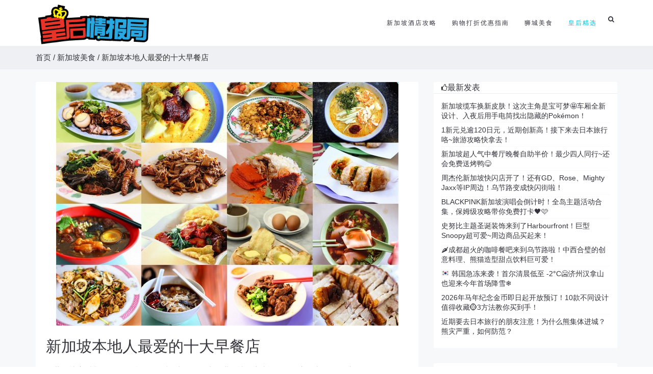

--- FILE ---
content_type: text/html; charset=UTF-8
request_url: https://sgliulian.com/food-dining/10-best-breakfast-places-singapore/
body_size: 17505
content:
<!DOCTYPE html><html lang=zh class=no-js><head><link rel=stylesheet href=https://cdn1.sgliulian.com/wp-content/cache/minify/a3845.default.include.7dfef7.css media=all> <script async src=https://cdn2.sgliulian.com/wp-content/cache/minify/a3845.default.include.6bbf26.js></script> <meta charset="utf-8"><meta http-equiv="X-UA-Compatible" content="IE=edge"><meta name='dailymotion-domain-verification' content='dmm3o89dsb5shfyj9'><title>新加坡本地人最爱的十大早餐店 - 🇸🇬新加坡省钱皇后-皇后情报局</title>  <script>(function(w,d,s,l,i){w[l]=w[l]||[];w[l].push({'gtm.start':
new Date().getTime(),event:'gtm.js'});var f=d.getElementsByTagName(s)[0],
j=d.createElement(s),dl=l!='dataLayer'?'&l='+l:'';j.async=true;j.src=
'https://www.googletagmanager.com/gtm.js?id='+i+dl;f.parentNode.insertBefore(j,f);
})(window,document,'script','dataLayer','GTM-NPN34XV');</script> <link rel=apple-touch-icon sizes=152x152 href=https://sgliulian.com/apple-touch-icon.png><link rel=icon type=image/png href=https://sgliulian.com/favicon-32x32.png sizes=32x32><link rel=icon type=image/png href=https://sgliulian.com/favicon-16x16.png sizes=16x16><link rel=manifest href=https://sgliulian.com/manifest.json><link rel=mask-icon href=https://sgliulian.com/safari-pinned-tab.svg color=#5bbad5><meta name="theme-color" content="#ffffff"><meta name="viewport" content="width=device-width, minimum-scale=1.0, maximum-scale=1.0, user-scalable=no"><meta name='robots' content='index, follow, max-image-preview:large, max-snippet:-1, max-video-preview:-1'><style>img:is([sizes="auto" i], [sizes^="auto," i]) { contain-intrinsic-size: 3000px 1500px }</style><link rel=canonical href=https://sgliulian.com/food-dining/10-best-breakfast-places-singapore/ ><meta name="twitter:card" content="summary_large_image"><meta name="twitter:title" content="新加坡本地人最爱的十大早餐店 - 🇸🇬新加坡省钱皇后-皇后情报局"><meta name="twitter:description" content="周董早就告诉我们了，要听妈妈的话！老妈最经常的唠叨就是上班记得吃早点，空腹久了对身体不好。妈妈的话总是最直接了 [&hellip;]"><meta name="twitter:image" content="https://cdn2.sgliulian.com/wp-content/uploads/2016/07/QQ20170822-1.jpg"><meta name="twitter:label1" content="作者"><meta name="twitter:data1" content="nana"><meta name="twitter:label2" content="预计阅读时间"><meta name="twitter:data2" content="1 分"> <script type=application/ld+json class=yoast-schema-graph>{"@context":"https://schema.org","@graph":[{"@type":"WebPage","@id":"https://sgliulian.com/food-dining/10-best-breakfast-places-singapore/","url":"https://sgliulian.com/food-dining/10-best-breakfast-places-singapore/","name":"新加坡本地人最爱的十大早餐店 - 🇸🇬新加坡省钱皇后-皇后情报局","isPartOf":{"@id":"https://sgliulian.com/#website"},"primaryImageOfPage":{"@id":"https://sgliulian.com/food-dining/10-best-breakfast-places-singapore/#primaryimage"},"image":{"@id":"https://sgliulian.com/food-dining/10-best-breakfast-places-singapore/#primaryimage"},"thumbnailUrl":"https://cdn2.sgliulian.com/wp-content/uploads/2016/07/QQ20170822-1.jpg","datePublished":"2016-07-26T09:48:57+00:00","dateModified":"2017-08-22T14:56:26+00:00","author":{"@id":"https://sgliulian.com/#/schema/person/e7b92e3629854ab1aefdd10a2a27029c"},"breadcrumb":{"@id":"https://sgliulian.com/food-dining/10-best-breakfast-places-singapore/#breadcrumb"},"inLanguage":"zh-Hans","potentialAction":[{"@type":"ReadAction","target":["https://sgliulian.com/food-dining/10-best-breakfast-places-singapore/"]}]},{"@type":"ImageObject","inLanguage":"zh-Hans","@id":"https://sgliulian.com/food-dining/10-best-breakfast-places-singapore/#primaryimage","url":"https://cdn2.sgliulian.com/wp-content/uploads/2016/07/QQ20170822-1.jpg","contentUrl":"https://cdn2.sgliulian.com/wp-content/uploads/2016/07/QQ20170822-1.jpg","width":671,"height":478},{"@type":"BreadcrumbList","@id":"https://sgliulian.com/food-dining/10-best-breakfast-places-singapore/#breadcrumb","itemListElement":[{"@type":"ListItem","position":1,"name":"首页","item":"https://sgliulian.com/"},{"@type":"ListItem","position":2,"name":"新加坡美食","item":"https://sgliulian.com/category/food-dining/"},{"@type":"ListItem","position":3,"name":"新加坡本地人最爱的十大早餐店"}]},{"@type":"WebSite","@id":"https://sgliulian.com/#website","url":"https://sgliulian.com/","name":"🇸🇬新加坡省钱皇后-皇后情报局","description":"新加坡生活指南，旅游攻略，酒店大全","potentialAction":[{"@type":"SearchAction","target":{"@type":"EntryPoint","urlTemplate":"https://sgliulian.com/?s={search_term_string}"},"query-input":{"@type":"PropertyValueSpecification","valueRequired":true,"valueName":"search_term_string"}}],"inLanguage":"zh-Hans"},{"@type":"Person","@id":"https://sgliulian.com/#/schema/person/e7b92e3629854ab1aefdd10a2a27029c","name":"nana","image":{"@type":"ImageObject","inLanguage":"zh-Hans","@id":"https://sgliulian.com/#/schema/person/image/","url":"https://secure.gravatar.com/avatar/74471b056b9818752fda9a6d971f4e68af4e0b11b3ffa1adb09864c3e9507b20?s=96&d=monsterid&r=g","contentUrl":"https://secure.gravatar.com/avatar/74471b056b9818752fda9a6d971f4e68af4e0b11b3ffa1adb09864c3e9507b20?s=96&d=monsterid&r=g","caption":"nana"}}]}</script> <link rel=amphtml href=https://sgliulian.com/food-dining/10-best-breakfast-places-singapore/amp/ ><meta name="generator" content="AMP for WP 1.1.7.1"><link rel=dns-prefetch href=//pagead2.googlesyndication.com><link rel=alternate type=application/rss+xml title="🇸🇬新加坡省钱皇后-皇后情报局 &raquo; 新加坡本地人最爱的十大早餐店 评论 Feed" href=https://sgliulian.com/food-dining/10-best-breakfast-places-singapore/feed/ ><style>.lazyload,
			.lazyloading {
				max-width: 100%;
			}</style> <script>/*<![CDATA[*/window._wpemojiSettings = {"baseUrl":"https:\/\/s.w.org\/images\/core\/emoji\/16.0.1\/72x72\/","ext":".png","svgUrl":"https:\/\/s.w.org\/images\/core\/emoji\/16.0.1\/svg\/","svgExt":".svg","source":{"concatemoji":"https:\/\/sgliulian.com\/wp-includes\/js\/wp-emoji-release.min.js?ver=6.8.3"}};
/*! This file is auto-generated */
!function(s,n){var o,i,e;function c(e){try{var t={supportTests:e,timestamp:(new Date).valueOf()};sessionStorage.setItem(o,JSON.stringify(t))}catch(e){}}function p(e,t,n){e.clearRect(0,0,e.canvas.width,e.canvas.height),e.fillText(t,0,0);var t=new Uint32Array(e.getImageData(0,0,e.canvas.width,e.canvas.height).data),a=(e.clearRect(0,0,e.canvas.width,e.canvas.height),e.fillText(n,0,0),new Uint32Array(e.getImageData(0,0,e.canvas.width,e.canvas.height).data));return t.every(function(e,t){return e===a[t]})}function u(e,t){e.clearRect(0,0,e.canvas.width,e.canvas.height),e.fillText(t,0,0);for(var n=e.getImageData(16,16,1,1),a=0;a<n.data.length;a++)if(0!==n.data[a])return!1;return!0}function f(e,t,n,a){switch(t){case"flag":return n(e,"\ud83c\udff3\ufe0f\u200d\u26a7\ufe0f","\ud83c\udff3\ufe0f\u200b\u26a7\ufe0f")?!1:!n(e,"\ud83c\udde8\ud83c\uddf6","\ud83c\udde8\u200b\ud83c\uddf6")&&!n(e,"\ud83c\udff4\udb40\udc67\udb40\udc62\udb40\udc65\udb40\udc6e\udb40\udc67\udb40\udc7f","\ud83c\udff4\u200b\udb40\udc67\u200b\udb40\udc62\u200b\udb40\udc65\u200b\udb40\udc6e\u200b\udb40\udc67\u200b\udb40\udc7f");case"emoji":return!a(e,"\ud83e\udedf")}return!1}function g(e,t,n,a){var r="undefined"!=typeof WorkerGlobalScope&&self instanceof WorkerGlobalScope?new OffscreenCanvas(300,150):s.createElement("canvas"),o=r.getContext("2d",{willReadFrequently:!0}),i=(o.textBaseline="top",o.font="600 32px Arial",{});return e.forEach(function(e){i[e]=t(o,e,n,a)}),i}function t(e){var t=s.createElement("script");t.src=e,t.defer=!0,s.head.appendChild(t)}"undefined"!=typeof Promise&&(o="wpEmojiSettingsSupports",i=["flag","emoji"],n.supports={everything:!0,everythingExceptFlag:!0},e=new Promise(function(e){s.addEventListener("DOMContentLoaded",e,{once:!0})}),new Promise(function(t){var n=function(){try{var e=JSON.parse(sessionStorage.getItem(o));if("object"==typeof e&&"number"==typeof e.timestamp&&(new Date).valueOf()<e.timestamp+604800&&"object"==typeof e.supportTests)return e.supportTests}catch(e){}return null}();if(!n){if("undefined"!=typeof Worker&&"undefined"!=typeof OffscreenCanvas&&"undefined"!=typeof URL&&URL.createObjectURL&&"undefined"!=typeof Blob)try{var e="postMessage("+g.toString()+"("+[JSON.stringify(i),f.toString(),p.toString(),u.toString()].join(",")+"));",a=new Blob([e],{type:"text/javascript"}),r=new Worker(URL.createObjectURL(a),{name:"wpTestEmojiSupports"});return void(r.onmessage=function(e){c(n=e.data),r.terminate(),t(n)})}catch(e){}c(n=g(i,f,p,u))}t(n)}).then(function(e){for(var t in e)n.supports[t]=e[t],n.supports.everything=n.supports.everything&&n.supports[t],"flag"!==t&&(n.supports.everythingExceptFlag=n.supports.everythingExceptFlag&&n.supports[t]);n.supports.everythingExceptFlag=n.supports.everythingExceptFlag&&!n.supports.flag,n.DOMReady=!1,n.readyCallback=function(){n.DOMReady=!0}}).then(function(){return e}).then(function(){var e;n.supports.everything||(n.readyCallback(),(e=n.source||{}).concatemoji?t(e.concatemoji):e.wpemoji&&e.twemoji&&(t(e.twemoji),t(e.wpemoji)))}))}((window,document),window._wpemojiSettings);/*]]>*/</script> <style id=wp-emoji-styles-inline-css>img.wp-smiley, img.emoji {
		display: inline !important;
		border: none !important;
		box-shadow: none !important;
		height: 1em !important;
		width: 1em !important;
		margin: 0 0.07em !important;
		vertical-align: -0.1em !important;
		background: none !important;
		padding: 0 !important;
	}</style><style id=classic-theme-styles-inline-css>/*! This file is auto-generated */
.wp-block-button__link{color:#fff;background-color:#32373c;border-radius:9999px;box-shadow:none;text-decoration:none;padding:calc(.667em + 2px) calc(1.333em + 2px);font-size:1.125em}.wp-block-file__button{background:#32373c;color:#fff;text-decoration:none}</style><style id=global-styles-inline-css>/*<![CDATA[*/:root{--wp--preset--aspect-ratio--square: 1;--wp--preset--aspect-ratio--4-3: 4/3;--wp--preset--aspect-ratio--3-4: 3/4;--wp--preset--aspect-ratio--3-2: 3/2;--wp--preset--aspect-ratio--2-3: 2/3;--wp--preset--aspect-ratio--16-9: 16/9;--wp--preset--aspect-ratio--9-16: 9/16;--wp--preset--color--black: #000000;--wp--preset--color--cyan-bluish-gray: #abb8c3;--wp--preset--color--white: #ffffff;--wp--preset--color--pale-pink: #f78da7;--wp--preset--color--vivid-red: #cf2e2e;--wp--preset--color--luminous-vivid-orange: #ff6900;--wp--preset--color--luminous-vivid-amber: #fcb900;--wp--preset--color--light-green-cyan: #7bdcb5;--wp--preset--color--vivid-green-cyan: #00d084;--wp--preset--color--pale-cyan-blue: #8ed1fc;--wp--preset--color--vivid-cyan-blue: #0693e3;--wp--preset--color--vivid-purple: #9b51e0;--wp--preset--gradient--vivid-cyan-blue-to-vivid-purple: linear-gradient(135deg,rgba(6,147,227,1) 0%,rgb(155,81,224) 100%);--wp--preset--gradient--light-green-cyan-to-vivid-green-cyan: linear-gradient(135deg,rgb(122,220,180) 0%,rgb(0,208,130) 100%);--wp--preset--gradient--luminous-vivid-amber-to-luminous-vivid-orange: linear-gradient(135deg,rgba(252,185,0,1) 0%,rgba(255,105,0,1) 100%);--wp--preset--gradient--luminous-vivid-orange-to-vivid-red: linear-gradient(135deg,rgba(255,105,0,1) 0%,rgb(207,46,46) 100%);--wp--preset--gradient--very-light-gray-to-cyan-bluish-gray: linear-gradient(135deg,rgb(238,238,238) 0%,rgb(169,184,195) 100%);--wp--preset--gradient--cool-to-warm-spectrum: linear-gradient(135deg,rgb(74,234,220) 0%,rgb(151,120,209) 20%,rgb(207,42,186) 40%,rgb(238,44,130) 60%,rgb(251,105,98) 80%,rgb(254,248,76) 100%);--wp--preset--gradient--blush-light-purple: linear-gradient(135deg,rgb(255,206,236) 0%,rgb(152,150,240) 100%);--wp--preset--gradient--blush-bordeaux: linear-gradient(135deg,rgb(254,205,165) 0%,rgb(254,45,45) 50%,rgb(107,0,62) 100%);--wp--preset--gradient--luminous-dusk: linear-gradient(135deg,rgb(255,203,112) 0%,rgb(199,81,192) 50%,rgb(65,88,208) 100%);--wp--preset--gradient--pale-ocean: linear-gradient(135deg,rgb(255,245,203) 0%,rgb(182,227,212) 50%,rgb(51,167,181) 100%);--wp--preset--gradient--electric-grass: linear-gradient(135deg,rgb(202,248,128) 0%,rgb(113,206,126) 100%);--wp--preset--gradient--midnight: linear-gradient(135deg,rgb(2,3,129) 0%,rgb(40,116,252) 100%);--wp--preset--font-size--small: 13px;--wp--preset--font-size--medium: 20px;--wp--preset--font-size--large: 36px;--wp--preset--font-size--x-large: 42px;--wp--preset--spacing--20: 0.44rem;--wp--preset--spacing--30: 0.67rem;--wp--preset--spacing--40: 1rem;--wp--preset--spacing--50: 1.5rem;--wp--preset--spacing--60: 2.25rem;--wp--preset--spacing--70: 3.38rem;--wp--preset--spacing--80: 5.06rem;--wp--preset--shadow--natural: 6px 6px 9px rgba(0, 0, 0, 0.2);--wp--preset--shadow--deep: 12px 12px 50px rgba(0, 0, 0, 0.4);--wp--preset--shadow--sharp: 6px 6px 0px rgba(0, 0, 0, 0.2);--wp--preset--shadow--outlined: 6px 6px 0px -3px rgba(255, 255, 255, 1), 6px 6px rgba(0, 0, 0, 1);--wp--preset--shadow--crisp: 6px 6px 0px rgba(0, 0, 0, 1);}:where(.is-layout-flex){gap: 0.5em;}:where(.is-layout-grid){gap: 0.5em;}body .is-layout-flex{display: flex;}.is-layout-flex{flex-wrap: wrap;align-items: center;}.is-layout-flex > :is(*, div){margin: 0;}body .is-layout-grid{display: grid;}.is-layout-grid > :is(*, div){margin: 0;}:where(.wp-block-columns.is-layout-flex){gap: 2em;}:where(.wp-block-columns.is-layout-grid){gap: 2em;}:where(.wp-block-post-template.is-layout-flex){gap: 1.25em;}:where(.wp-block-post-template.is-layout-grid){gap: 1.25em;}.has-black-color{color: var(--wp--preset--color--black) !important;}.has-cyan-bluish-gray-color{color: var(--wp--preset--color--cyan-bluish-gray) !important;}.has-white-color{color: var(--wp--preset--color--white) !important;}.has-pale-pink-color{color: var(--wp--preset--color--pale-pink) !important;}.has-vivid-red-color{color: var(--wp--preset--color--vivid-red) !important;}.has-luminous-vivid-orange-color{color: var(--wp--preset--color--luminous-vivid-orange) !important;}.has-luminous-vivid-amber-color{color: var(--wp--preset--color--luminous-vivid-amber) !important;}.has-light-green-cyan-color{color: var(--wp--preset--color--light-green-cyan) !important;}.has-vivid-green-cyan-color{color: var(--wp--preset--color--vivid-green-cyan) !important;}.has-pale-cyan-blue-color{color: var(--wp--preset--color--pale-cyan-blue) !important;}.has-vivid-cyan-blue-color{color: var(--wp--preset--color--vivid-cyan-blue) !important;}.has-vivid-purple-color{color: var(--wp--preset--color--vivid-purple) !important;}.has-black-background-color{background-color: var(--wp--preset--color--black) !important;}.has-cyan-bluish-gray-background-color{background-color: var(--wp--preset--color--cyan-bluish-gray) !important;}.has-white-background-color{background-color: var(--wp--preset--color--white) !important;}.has-pale-pink-background-color{background-color: var(--wp--preset--color--pale-pink) !important;}.has-vivid-red-background-color{background-color: var(--wp--preset--color--vivid-red) !important;}.has-luminous-vivid-orange-background-color{background-color: var(--wp--preset--color--luminous-vivid-orange) !important;}.has-luminous-vivid-amber-background-color{background-color: var(--wp--preset--color--luminous-vivid-amber) !important;}.has-light-green-cyan-background-color{background-color: var(--wp--preset--color--light-green-cyan) !important;}.has-vivid-green-cyan-background-color{background-color: var(--wp--preset--color--vivid-green-cyan) !important;}.has-pale-cyan-blue-background-color{background-color: var(--wp--preset--color--pale-cyan-blue) !important;}.has-vivid-cyan-blue-background-color{background-color: var(--wp--preset--color--vivid-cyan-blue) !important;}.has-vivid-purple-background-color{background-color: var(--wp--preset--color--vivid-purple) !important;}.has-black-border-color{border-color: var(--wp--preset--color--black) !important;}.has-cyan-bluish-gray-border-color{border-color: var(--wp--preset--color--cyan-bluish-gray) !important;}.has-white-border-color{border-color: var(--wp--preset--color--white) !important;}.has-pale-pink-border-color{border-color: var(--wp--preset--color--pale-pink) !important;}.has-vivid-red-border-color{border-color: var(--wp--preset--color--vivid-red) !important;}.has-luminous-vivid-orange-border-color{border-color: var(--wp--preset--color--luminous-vivid-orange) !important;}.has-luminous-vivid-amber-border-color{border-color: var(--wp--preset--color--luminous-vivid-amber) !important;}.has-light-green-cyan-border-color{border-color: var(--wp--preset--color--light-green-cyan) !important;}.has-vivid-green-cyan-border-color{border-color: var(--wp--preset--color--vivid-green-cyan) !important;}.has-pale-cyan-blue-border-color{border-color: var(--wp--preset--color--pale-cyan-blue) !important;}.has-vivid-cyan-blue-border-color{border-color: var(--wp--preset--color--vivid-cyan-blue) !important;}.has-vivid-purple-border-color{border-color: var(--wp--preset--color--vivid-purple) !important;}.has-vivid-cyan-blue-to-vivid-purple-gradient-background{background: var(--wp--preset--gradient--vivid-cyan-blue-to-vivid-purple) !important;}.has-light-green-cyan-to-vivid-green-cyan-gradient-background{background: var(--wp--preset--gradient--light-green-cyan-to-vivid-green-cyan) !important;}.has-luminous-vivid-amber-to-luminous-vivid-orange-gradient-background{background: var(--wp--preset--gradient--luminous-vivid-amber-to-luminous-vivid-orange) !important;}.has-luminous-vivid-orange-to-vivid-red-gradient-background{background: var(--wp--preset--gradient--luminous-vivid-orange-to-vivid-red) !important;}.has-very-light-gray-to-cyan-bluish-gray-gradient-background{background: var(--wp--preset--gradient--very-light-gray-to-cyan-bluish-gray) !important;}.has-cool-to-warm-spectrum-gradient-background{background: var(--wp--preset--gradient--cool-to-warm-spectrum) !important;}.has-blush-light-purple-gradient-background{background: var(--wp--preset--gradient--blush-light-purple) !important;}.has-blush-bordeaux-gradient-background{background: var(--wp--preset--gradient--blush-bordeaux) !important;}.has-luminous-dusk-gradient-background{background: var(--wp--preset--gradient--luminous-dusk) !important;}.has-pale-ocean-gradient-background{background: var(--wp--preset--gradient--pale-ocean) !important;}.has-electric-grass-gradient-background{background: var(--wp--preset--gradient--electric-grass) !important;}.has-midnight-gradient-background{background: var(--wp--preset--gradient--midnight) !important;}.has-small-font-size{font-size: var(--wp--preset--font-size--small) !important;}.has-medium-font-size{font-size: var(--wp--preset--font-size--medium) !important;}.has-large-font-size{font-size: var(--wp--preset--font-size--large) !important;}.has-x-large-font-size{font-size: var(--wp--preset--font-size--x-large) !important;}
:where(.wp-block-post-template.is-layout-flex){gap: 1.25em;}:where(.wp-block-post-template.is-layout-grid){gap: 1.25em;}
:where(.wp-block-columns.is-layout-flex){gap: 2em;}:where(.wp-block-columns.is-layout-grid){gap: 2em;}
:root :where(.wp-block-pullquote){font-size: 1.5em;line-height: 1.6;}/*]]>*/</style><link rel=https://api.w.org/ href=https://sgliulian.com/wp-json/ ><link rel=alternate title=JSON type=application/json href=https://sgliulian.com/wp-json/wp/v2/posts/50255><link rel=EditURI type=application/rsd+xml title=RSD href=https://sgliulian.com/xmlrpc.php?rsd><meta name="generator" content="WordPress 6.8.3"><link rel=shortlink href='https://sgliulian.com/?p=50255'><link rel=alternate title="oEmbed (JSON)" type=application/json+oembed href="https://sgliulian.com/wp-json/oembed/1.0/embed?url=https%3A%2F%2Fsgliulian.com%2Ffood-dining%2F10-best-breakfast-places-singapore%2F"><link rel=alternate title="oEmbed (XML)" type=text/xml+oembed href="https://sgliulian.com/wp-json/oembed/1.0/embed?url=https%3A%2F%2Fsgliulian.com%2Ffood-dining%2F10-best-breakfast-places-singapore%2F&#038;format=xml"> <script>document.documentElement.className = document.documentElement.className.replace('no-js', 'js');</script> <style>/*<![CDATA[*/.no-js img.lazyload {
				display: none;
			}

			figure.wp-block-image img.lazyloading {
				min-width: 150px;
			}

			.lazyload,
			.lazyloading {
				--smush-placeholder-width: 100px;
				--smush-placeholder-aspect-ratio: 1/1;
				width: var(--smush-image-width, var(--smush-placeholder-width)) !important;
				aspect-ratio: var(--smush-image-aspect-ratio, var(--smush-placeholder-aspect-ratio)) !important;
			}

						.lazyload {
				opacity: 0;
			}

			.lazyloading {
				border: 0 !important;
				opacity: 1;
				background: rgba(255, 255, 255, 0) url('https://cdn4.sgliulian.com/wp-content/plugins/wp-smushit/app/assets/images/smush-lazyloader-1.gif') no-repeat center !important;
				background-size: 16px auto !important;
				min-width: 16px;
			}/*]]>*/</style><meta property="og:locale" content="zh_CN"><meta property="og:site_name" content="🇸🇬新加坡省钱皇后-皇后情报局"><meta property="og:title" content="新加坡本地人最爱的十大早餐店 - 🇸🇬新加坡省钱皇后-皇后情报局"><meta property="og:url" content="https://sgliulian.com/food-dining/10-best-breakfast-places-singapore/"><meta property="og:type" content="article"><meta property="og:description" content="周董早就告诉我们了，要听妈妈的话！老妈最经常的唠叨就是上班记得吃早点，空腹久了对身体不好。妈妈的话总是最直接了当的戳到我们的心眼里，尤其在新加坡这个高效率快节奏的氛围中，健康的早餐不但安抚了我们容易受伤的胃，更提供了一早需要的能量让我们元气满满开始一天的工作！ 咱们这里说的早餐都是在上午11：00之前，新加坡最本地的咖啡土司早餐，豆花，粥品等尽收肚子底，总之，美食在民间，小编们志在给大家寻找最美味可口经济实惠又具特色的早点好地方！ 1.亚坤（Yakun kaya toast） 要说坡式早餐，第一个想到的一定是这家在全岛有N多家分店的亚坤。亚坤原来也只是一家很小的咖啡店"><meta property="og:image" content="https://cdn2.sgliulian.com/wp-content/uploads/2016/07/QQ20170822-1.jpg"><meta property="og:image:url" content="https://cdn2.sgliulian.com/wp-content/uploads/2016/07/QQ20170822-1.jpg"><meta property="og:image:secure_url" content="https://cdn2.sgliulian.com/wp-content/uploads/2016/07/QQ20170822-1.jpg"><meta property="article:published_time" content="2016-07-26T17:48:57+08:00"><meta property="article:modified_time" content="2017-08-22T22:56:26+08:00"><meta property="og:updated_time" content="2017-08-22T22:56:26+08:00"><meta property="article:section" content="新加坡美食"><meta property="article:section" content="皇后的精选"><meta property="article:publisher" content="https://www.facebook.com/SGBargainQueen"><meta property="fb:app_id" content="301619617877337"><meta name="twitter:title" content="新加坡本地人最爱的十大早餐店 - 🇸🇬新加坡省钱皇后-皇后情报局"><meta name="twitter:url" content="https://sgliulian.com/food-dining/10-best-breakfast-places-singapore/"><meta name="twitter:description" content="周董早就告诉我们了，要听妈妈的话！老妈最经常的唠叨就是上班记得吃早点，空腹久了对身体不好。妈妈的话总是最直接了当的戳到我们的心眼里，尤其在新加坡这个高效率快节奏的氛围中，健康的早餐不但安抚了我们容易受伤的胃，更提供了一早需要的能量让我们元气满满开始一天的工作！ 咱们这里说的早餐都是在上午11：00之前，新加坡最本地的咖啡土司早餐，豆花，粥品等尽收肚子底，总之，美食在民间，小编们志在给大家寻找最美味可口经济实惠又具特色的早点好地方！ 1.亚坤（Yakun kaya toast） 要说坡式早餐，第一个想到的一定是这家在全岛有N多家分店的亚坤。亚坤原来也只是一家很小的咖啡店"><meta name="twitter:image" content="https://cdn2.sgliulian.com/wp-content/uploads/2016/07/QQ20170822-1.jpg"><meta name="twitter:card" content="summary_large_image"></head><body><noscript><iframe data-src="https://www.googletagmanager.com/ns.html?id=GTM-NPN34XV" height=0 width=0 style=display:none;visibility:hidden src="[data-uri]" class=lazyload data-load-mode=1></iframe></noscript><div id=fb-root></div> <script>(function(d, s, id) {
  var js, fjs = d.getElementsByTagName(s)[0];
  if (d.getElementById(id)) return;
  js = d.createElement(s); js.id = id;
  js.src = 'https://connect.facebook.net/en_US/sdk.js#xfbml=1&version=v3.0&appId=1486497221571209';
  fjs.parentNode.insertBefore(js, fjs);
}(document, 'script', 'facebook-jssdk'));
var ua = window.navigator.userAgent.toLowerCase(); 
if (ua.match(/MicroMessenger/i) == 'micromessenger') { 
    var adsbygoogle = document.getElementsByClassName("adsbygoogle");
    while(adsbygoogle.length > 0){
        adsbygoogle[0].parentNode.removeChild(adsbygoogle[0]);
    }
};</script> <div class="wrapper wrapper-top-space"><header class="header navbar-fixed-top header-sticky"><nav class="navbar mega-menu" role=navigation><div class=container><div class=menu-container> <button type=button class=navbar-toggle data-toggle=collapse data-target=.nav-collapse> <span class=sr-only>Toggle navigation</span> <span class=toggle-icon></span> </button><div class=navbar-actions><div class="navbar-actions-shrink search-classic"><div class=search-classic-btn> <i class="search-classic-btn-default fa fa-search"></i> <i class="search-classic-btn-active fa fa-times"></i></div><div class=search-classic-field><form role=search method=get id=searchform action=https://sgliulian.com/ ><div class=input-group> <input type=text class="form-control search-classic-input" name=s id=s placeholder="新加坡 ..."> <span class=input-group-btn> <input class="btn-base-bg btn-base-sm" type=submit value=搜索> </span></div></form></div></div></div><div class=navbar-logo> <a class=navbar-logo-wrap href=https://sgliulian.com> <img class="navbar-logo-img lazyload" data-src=https://cdn2.sgliulian.com/wp-content/themes/durain/img/bqlogo.png alt=新加坡省钱皇后-皇后情报局 src="[data-uri]" style="--smush-placeholder-width: 300px; --smush-placeholder-aspect-ratio: 300/108;"> </a></div></div><div class="collapse navbar-collapse nav-collapse"><div class=menu-container><ul class="nav navbar-nav"> <li class="nav-item dropdown"> <a class="nav-item-child dropdown-toggle radius-3" href=javascript:void(0); data-toggle=dropdown> 新加坡酒店攻略 </a><ul class=dropdown-menu> <li class=dropdown-menu-item><a target=_blank class=dropdown-menu-item-child href=https://sgliulian.com/category/accommodation/ >新加坡住宿酒店攻略</a></li> <li class=dropdown-menu-item><a target=_blank class=dropdown-menu-item-child href=https://sgliulian.com/accommodation/singapore-hotel-recommendation-sentosa/ >圣淘沙十大酒店盘点</a></li> <li class=dropdown-menu-item><a target=_blank class=dropdown-menu-item-child href=https://sgliulian.com/top10/singapore-best-hotels-orchard-road/ >乌节路周边十大酒店推荐</a></li> <li class=dropdown-menu-item><a target=_blank class=dropdown-menu-item-child href=https://sgliulian.com/accommodation/singapore-most-luxurious-hotels/ >新加坡十大最奢华酒店排行榜 </a></li> <li class=dropdown-menu-item><a target=_blank class=dropdown-menu-item-child href=https://sgliulian.com/accommodation/singapore-most-voted-hotels-by-tourists/ >新加坡十大最受旅客欢迎酒店</a></li> <li class=dropdown-menu-item><a target=_blank class=dropdown-menu-item-child href=https://sgliulian.com/accommodation/singapore-top-hotels-marina-bay/ >滨海湾十一大酒店指南</a></li> <li class=dropdown-menu-item><a target=_blank class=dropdown-menu-item-child href=https://sgliulian.com/hotel_star/5-star/ >新加坡五星酒店大全</a></li> <li class=dropdown-menu-item><a target=_blank class=dropdown-menu-item-child href=https://sgliulian.com/hotel_star/4-star// >新加坡四星酒店大全</a></li> <li class=dropdown-menu-item><a target=_blank class=dropdown-menu-item-child href=https://sgliulian.com/hotel_star/3-star/ >新加坡三星酒店大全</a></li> <li class=dropdown-menu-item><a target=_blank class=dropdown-menu-item-child href=https://sgliulian.com/hotel_star/2-star/ >新加坡二星酒店大全</a></li> <li class=dropdown-menu-item><a target=_blank class=dropdown-menu-item-child href=https://sgliulian.com/hotel_star/1-star/ >新加坡一星酒店和青年旅社</a></li></ul> </li> <li class="nav-item dropdown"> <a class="nav-item-child dropdown-toggle radius-3" href=javascript:void(0); data-toggle=dropdown> 购物打折优惠指南 </a><ul class=dropdown-menu> <li class=dropdown-menu-item><a target=_blank class=dropdown-menu-item-child href=https://sgliulian.com/category/singapore-best-credit-cards/ >新加坡信用卡攻略</a></li> <li class=dropdown-menu-item><a target=_blank class=dropdown-menu-item-child href=https://sgliulian.com/food-dining/singapore-food-delivery-comparison-ubereat-deliveroo-foodpanda/ >外卖夜宵订餐</a></li> <li class=dropdown-menu-item><a target=_blank class=dropdown-menu-item-child href=https://sgliulian.com/category/singapore-telecom/ >电视，手机，网络配套</a></li> <li class=dropdown-menu-item><a target=_blank class=dropdown-menu-item-child href=https://sgliulian.com/accommodation/singapore-most-luxurious-hotels/ >新加坡十大最奢华酒店排行榜 </a></li> <li class=dropdown-menu-item><a target=_blank class=dropdown-menu-item-child href=https://sgliulian.com/accommodation/singapore-most-voted-hotels-by-tourists/ >新加坡十大最受旅客欢迎酒店</a></li> <li class=dropdown-menu-item><a target=_blank class=dropdown-menu-item-child href=https://sgliulian.com/accommodation/singapore-top-hotels-marina-bay/ >滨海湾十一大酒店指南</a></li></ul> </li><li class="nav-item dropdown"> <a target=_blank class="nav-item-child radius-3" href=https://sgliulian.com/category/food-dining/ > 狮城美食 </a> </li><li class="nav-item dropdown"> <a target=_blank class="nav-item-child radius-3 active" href=https://sgliulian.com/category/editors-choice/ > 皇后精选 </a> </li></ul></div></div></div></nav></header><div class="modal fade" id=defaultModal tabindex=-1 role=dialog aria-labelledby=myModalLabel><div class="modal-dialog screen-center" role=document><div class=modal-content><div class=modal-header> <button type=button class=close data-dismiss=modal aria-label=Close><span aria-hidden=true>&times;</span></button><h4 class="modal-title" id="myModalLabel">领取优惠券</h4></div><div class=modal-body><div class=input-group> <input type=text id=coupon-code class=form-control value> <span class="input-group-btn padding-lr-10"> <button class="btn-base-bg btn-base-sm radius-3 btn-copy margin-r-10" type=button id=cp_action_copy data-clipboard-target=#coupon-code>复制优惠码</button> <a href=# id=coupon-url target=_blank><button type=button class="btn-dark-brd btn-base-sm radius-3" id=cp_action_go>前往该网站</button></a> </span></div><p id=cp_tip class=margin-t-20>在check out的时候使用该优惠券</p></div></div></div></div><section class=breadcrumbs-v1><div class=container><div class=breadcrumbs-v1-links><span><span><a href=https://sgliulian.com/ >首页</a></span> / <span><a href=https://sgliulian.com/category/food-dining/ >新加坡美食</a></span> / <span class=breadcrumb_last aria-current=page>新加坡本地人最爱的十大早餐店</span></span></div></div></section><div class=bg-color-sky-light><div class="content-sm container"><div class=row><div class="col-md-8 md-margin-b-50"><article class="blog-grid margin-b-30"> <img class="img-responsive aligncenter lazyload" data-src=https://cdn2.sgliulian.com/wp-content/uploads/2016/07/QQ20170822-1.jpg alt src="[data-uri]" style="--smush-placeholder-width: 671px; --smush-placeholder-aspect-ratio: 671/478;"><div class=blog-grid-content> <b class="visible-xs-block hidden-sm">在桌面浏览器地址栏输入 <label class="badge call-to-action-badge bg-color-base">d.bq.sg/50255</label> 即可浏览本页内容</b><h2 class="blog-grid-title-lg"><a class=blog-grid-title-link href=https://sgliulian.com/food-dining/10-best-breakfast-places-singapore/ >新加坡本地人最爱的十大早餐店</a></h2><p>周董早就告诉我们了，要听妈妈的话！老妈最经常的唠叨就是上班记得吃早点，空腹久了对身体不好。妈妈的话总是最直接了当的戳到我们的心眼里，尤其在新加坡这个高效率快节奏的氛围中，健康的早餐不但安抚了我们容易受伤的胃，更提供了一早需要的能量让我们元气满满开始一天的工作！</p><p>咱们这里说的早餐都是在上午11：00之前，新加坡最本地的咖啡土司早餐，豆花，粥品等尽收肚子底，总之，美食在民间，小编们志在给大家寻找最美味可口经济实惠又具特色的早点好地方！</p><p><span id=more-50255></span></p><h3><span style="color: #008080;">1.亚坤（Yakun kaya toast）</span></h3><p><img fetchpriority=high decoding=async class="alignnone wp-image-50325 size-full" src=https://cdn3.sgliulian.com/wp-content/uploads/2016/07/localkopi14.jpg alt=localkopi14 width=650 height=433></p><p>要说坡式早餐，第一个想到的一定是这家在全岛有N多家分店的亚坤。亚坤原来也只是一家很小的咖啡店，后来发展劲头忒猛了，迅速在全岛铺展开来。亚坤的标配是炭烤或烘烤切片面包里裹着冷黄油片和一大抹由椰奶和鸡蛋制成的咖椰酱，再配上一杯南洋咖啡 或奶茶，两颗蛋黄呈浆状蛋白透明的半熟鸡蛋，佐上黑酱油和白胡椒粉，堪称一道地道的坡式早点。有些人将这道烤三明治当作早餐，有些人则选择作为下午茶点心享用。无论哪个时段烤的酥脆的土司和咖椰酱以及入口即化的黄油都能成为最美味甜蜜的享受。</p><ins class=adsbygoogle style="display:block; text-align:center;" data-ad-layout=in-article data-ad-format=fluid data-ad-client=ca-pub-9549838097635129 data-ad-slot=7209163532></ins><script>(adsbygoogle = window.adsbygoogle || []).push({});</script> <p><strong>地址</strong>：全岛多家分店 <a href=http://yakun.com/find-us/local target=_blank><button type=button class="btn-red-bg btn-base-animate-to-right btn-base-sm radius-10">点击查看地点详情 <span class=btn-base-element-sm><i class="btn-base-element-icon fa fa-angle-right"></i></span> </button></a></p><p><strong>营业时间</strong>：周一至周五07:30-19:00，周六、日8:30-17:30</p><h3><span style="color: #008080;">2.豆花城（beancurd city）</span></h3><p><img decoding=async class="alignnone wp-image-50257 size-large lazyload" data-src=https://cdn1.sgliulian.com/wp-content/uploads/2016/07/a-2-710x474.jpg alt=a width=710 height=474 data-srcset="https://cdn2.sgliulian.com/wp-content/uploads/2016/07/a-2-710x474.jpg 710w, https://cdn2.sgliulian.com/wp-content/uploads/2016/07/a-2.jpg 749w" data-sizes="(max-width: 710px) 100vw, 710px" src="[data-uri]" style="--smush-placeholder-width: 710px; --smush-placeholder-aspect-ratio: 710/474;"></p><p>小编在之前的文章中也推荐过一家很适合宵夜也很有名的豆花叫梧槽豆花，没错，这家就在旁边，其实这两家豆花出自同源，是两个亲兄弟开的，后来兄弟之间发生了纠纷就各自干各自的了。且不管他们两个老板之间的琐事了，就事论事只讲豆花来说，这两家是各有千秋。早餐点上一份豆花和油条，滑嫩的豆花从口腔蔓延到嗓子眼儿，然后划送到胃里，整个过程流畅又回味悠长，真的很让人享受，豆花不但美味，还是超级健康的食物，美好的一天从能量满满的早餐开始吧！</p><p>&nbsp;</p><p><strong>地址</strong>: 4 Short Street, Singapore 188212</p><p><strong>营业时间</strong>：Opening hours: 9am – 11pm</p><h3><span style="color: #008080;">3.儷芳粥品（Li Fang Porridge）</span></h3><p><img decoding=async class="alignnone wp-image-50328 size-large lazyload" data-src=https://cdn4.sgliulian.com/wp-content/uploads/2016/07/12187767_578929255593053_3924707871334215116_n-710x473.jpg alt=12187767_578929255593053_3924707871334215116_n width=710 height=473 data-srcset="https://cdn2.sgliulian.com/wp-content/uploads/2016/07/12187767_578929255593053_3924707871334215116_n-710x473.jpg 710w, https://cdn1.sgliulian.com/wp-content/uploads/2016/07/12187767_578929255593053_3924707871334215116_n.jpg 960w" data-sizes="(max-width: 710px) 100vw, 710px" src="[data-uri]" style="--smush-placeholder-width: 710px; --smush-placeholder-aspect-ratio: 710/473;"></p><p>对于胃比较挑剔的人来讲，喝点粥是最养胃的了! 这家看似不起眼的小粥铺首次设摊位是在红山小贩中心，后来搬到了皇后街。这家粥铺给人最深刻的印象是粥的糯滑米粒富有弹性，你还可以选择配粥的菜品，有菜，鸡肉，鱼，鲑鱼片等等，配上一块炸排，谁说美味和健康不能两全</p><p>地址：Blk 270 Queen Street #01-78, Singapore 180270</p><ins class=adsbygoogle style="display:block; text-align:center;" data-ad-layout=in-article data-ad-format=fluid data-ad-client=ca-pub-9549838097635129 data-ad-slot=7209163532></ins><script>(adsbygoogle = window.adsbygoogle || []).push({});</script> <p><strong>电话</strong>: 9634 7050</p><p><strong>营业时间</strong>: 7am  -10 pm</p><h3><span style="color: #008080;">4.松洲萝卜糕（Song Zhou Luo Bo Gao）</span></h3><p><img decoding=async class="alignnone wp-image-50258 size-large lazyload" data-src=https://cdn1.sgliulian.com/wp-content/uploads/2016/07/IMG_5608-749x500-710x474.jpg alt=IMG_5608-749x500 width=710 height=474 data-srcset="https://cdn3.sgliulian.com/wp-content/uploads/2016/07/IMG_5608-749x500-710x474.jpg 710w, https://cdn4.sgliulian.com/wp-content/uploads/2016/07/IMG_5608-749x500.jpg 749w" data-sizes="(max-width: 710px) 100vw, 710px" src="[data-uri]" style="--smush-placeholder-width: 710px; --smush-placeholder-aspect-ratio: 710/474;"></p><p>这一道传承已久的小吃，多年来一直是当地人们最喜爱的食品之一。萝卜糕也称作“菜头粿”，是将蒸米粉与白萝卜裹成块，与鸡蛋一同煎至金黄，随后撒上洋葱花即成，与名称不符的是，本地炒萝卜糕不带一丝胡萝卜的橙色，而是分为黑色或白色两种，是新加坡的潮汕裔居民中极为普遍的一种食品，这道菜既便捷又美味。烹制萝卜糕的过程十分有趣，摊主将煎蛋一样的食材放在热盘上切成方块，发出锵锵、砰砰的声音，必定让您不忍移开目光。松洲这家店坚持自己的本真，并自己生产制作研制萝卜等调味料，这里绝对木有任何不切实际搭配，一切都是那么实在，包括提供的腌白萝卜和大蒜。</p><p><strong>地址</strong>: #01-18, Bedok Interchange Food Centre, 207 New Upper Changi Road, Singapore 460207 | Tel: 64446440</p><p><strong>营业时间</strong>: 6.30am  -8pm , Closed Sun</p><h3><span style="color: #008080;">5.大华猪肉粿条面（</span><span style="color: #008080;">Hill Street Tai Hwa Pork Noodle</span><span style="color: #008080;">）</span></h3><p><img decoding=async class="alignnone wp-image-50261 size-large lazyload" data-src=https://cdn2.sgliulian.com/wp-content/uploads/2016/07/IMG_5585-749x500-710x474.jpg alt=IMG_5585-749x500 width=710 height=474 data-srcset="https://cdn1.sgliulian.com/wp-content/uploads/2016/07/IMG_5585-749x500-710x474.jpg 710w, https://cdn3.sgliulian.com/wp-content/uploads/2016/07/IMG_5585-749x500.jpg 749w" data-sizes="(max-width: 710px) 100vw, 710px" src="[data-uri]" style="--smush-placeholder-width: 710px; --smush-placeholder-aspect-ratio: 710/474;"></p><p><span class>爱的终极是什么？！ 就是要把它吃掉，天天吃都不厌烦。要说这家绝对算得上名单上让小编大爱的一份美食，是的，爱的是它真的太好吃了，但是唯一美中不足的地方就是要等太久了，吃一份面等上40分钟的情况是经常有的，甚至到最后会有稍稍的耐心不够了，但是接过面的那一刻就瞬间原谅了全世界，那种得之不易的幸福感在心头无尽蔓延起来~</span></p><p>越来越开始理解为什么这家店受到无数食客的青睐并且愿意排起长长的队伍，因为它的猪肉，醋，面条都堪称，还有馄饨的突破。这家绝对可以称得上是教科书级的美食了，弹滑的面，猪肉的鲜嫩，都是爱这家的理由！如果你排队等了很久很久，那就叫上两份吧，相信此时没有什么比饕餮美食一餐更爽的了</p><p><strong>地址</strong>: #01-12, Tai Hwa Eating House, 466 Crawford Lane, Singapore 190466 | Tel: 62927477</p><ins class=adsbygoogle style="display:block; text-align:center;" data-ad-layout=in-article data-ad-format=fluid data-ad-client=ca-pub-9549838097635129 data-ad-slot=7209163532></ins><script>(adsbygoogle = window.adsbygoogle || []).push({});</script> <p><strong>营业时间</strong>: Daily: 9am – 9pm, （每月的第一和第三个周一歇业）</p><h3><span style="color: #008080;">6.大芭窑华兴牛肉粉（</span><span style="color: #008080;">Toa Payoh Hwa Heng Beef Noodles</span><span style="color: #008080;">）</span></h3><p><img decoding=async class="alignnone wp-image-50262 size-large lazyload" data-src=https://cdn1.sgliulian.com/wp-content/uploads/2016/07/Toa_Payoh_-_Hwa_Heng_Beef_Noodle_11-710x533.jpg alt=Toa_Payoh_-_Hwa_Heng_Beef_Noodle_11 width=710 height=533 data-srcset="https://cdn3.sgliulian.com/wp-content/uploads/2016/07/Toa_Payoh_-_Hwa_Heng_Beef_Noodle_11-710x533.jpg 710w, https://cdn4.sgliulian.com/wp-content/uploads/2016/07/Toa_Payoh_-_Hwa_Heng_Beef_Noodle_11.jpg 800w" data-sizes="(max-width: 710px) 100vw, 710px" src="[data-uri]" style="--smush-placeholder-width: 710px; --smush-placeholder-aspect-ratio: 710/533;"></p><p><strong>地址</strong>: 29 Bendemeer Road #01 – 01, Singapore 330029</p><p><strong>营业时间</strong>: 10am – 8pm (周一周二歇业)</p><h3><span style="color: #008080;">7.1号亚当的椰浆饭（No. 1 Adam’s Nasi Lemak）</span></h3><p><img decoding=async class="alignnone wp-image-50266 size-large lazyload" data-src=https://cdn2.sgliulian.com/wp-content/uploads/2016/07/IMG_5569-749x500-710x474.jpg alt=IMG_5569-749x500 width=710 height=474 data-srcset="https://cdn2.sgliulian.com/wp-content/uploads/2016/07/IMG_5569-749x500-710x474.jpg 710w, https://cdn2.sgliulian.com/wp-content/uploads/2016/07/IMG_5569-749x500.jpg 749w" data-sizes="(max-width: 710px) 100vw, 710px" src="[data-uri]" style="--smush-placeholder-width: 710px; --smush-placeholder-aspect-ratio: 710/474;"></p><p><img decoding=async class="alignnone wp-image-50264 size-large lazyload" data-src=https://cdn3.sgliulian.com/wp-content/uploads/2016/07/Set-E-6.90-Royal-Rumble-Meal-Nasi-Lemak-with-Chicken-Wing-Bergedil-Fish-710x533.jpg alt=Set-E-6.90-Royal-Rumble-Meal-Nasi-Lemak-with-Chicken-Wing-Bergedil-Fish width=710 height=533 src="[data-uri]" style="--smush-placeholder-width: 710px; --smush-placeholder-aspect-ratio: 710/533;"></p><p>不论是作为早餐还是一天中的其他餐点，椰浆饭都是不错的选择。有时候店家还会按照传统方法，用香蕉叶包裹米饭为其增加更多自然芬芳。在新加坡的各处美食场所都常常可见椰浆饭的身影，而其中最有名气的摊点莫过于亚当。这一经典美食可分为两种类型，传统的马来式比较简单，其中加入江鱼仔（鯷鱼）、坚果、炸鱼、黄瓜，还可以加入一个鸡蛋。而另一种则是中式做法，里面的丰富配菜包括炸鸡腿、鸡肉肠、鱼糕、咖喱蔬菜以及午餐肉，椰浆饭和鸡饭一样，佐餐的辣椒调味品能为其增加别样感受，有时候，光是辣椒下饭就能让您大快朵颐。</p><p><strong>地址</strong>: #01-01, Adam Road Food Centre, 2 Adam Road, Singapore 289876</p><p><strong>营业时间</strong>: 8am – 2pm 周二休息</p><h3><span style="color: #008080;">8.Afandi Hawa &amp; Family Mee Rebus</span></h3><p><img decoding=async class="alignnone wp-image-50270 size-full lazyload" data-src=https://cdn2.sgliulian.com/wp-content/uploads/2016/07/TT-meerebus-afandihawa-01.jpg alt=T&amp;T-meerebus-afandihawa-01 width=600 height=450 src="[data-uri]" style="--smush-placeholder-width: 600px; --smush-placeholder-aspect-ratio: 600/450;"></p><ins class=adsbygoogle style="display:block; text-align:center;" data-ad-layout=in-article data-ad-format=fluid data-ad-client=ca-pub-9549838097635129 data-ad-slot=7209163532></ins><script>(adsbygoogle = window.adsbygoogle || []).push({});</script> <p>在Haig Road Food Centre有这家看似普通的小摊位，但是，吃完它你会理解马来饮食文化的丰富内涵。美食本来就是木有国界的，也只有在新加坡这个多元化的地方你可以体验到不同地域的不同风味的美食，这家面嚼劲完美，汤汁浓稠，滋溜一声马来面携带着裹在身上的汤汁进入到肚子里，早餐吃点这个也是相当不错滴</p><p><strong>地址</strong>: #01-21, Haig Road Cooked Food Centre, 14 Haig Road, Singapore 430014</p><p><strong>营业时间</strong>: 10am to 8pm daily, 周三周四歇业</p><h3><span style="color: #008080;">9.黄亚细肉骨茶（Rangoon Road仰光路 店）</span></h3><p><img decoding=async class="alignnone wp-image-50271 size-full lazyload" data-src=https://cdn2.sgliulian.com/wp-content/uploads/2016/07/ng-ah-sio-bak-kut-teh-discount-groupon-628x377.jpg alt=ng-ah-sio-bak-kut-teh-discount-groupon-628x377 width=628 height=377 src="[data-uri]" style="--smush-placeholder-width: 628px; --smush-placeholder-aspect-ratio: 628/377;"></p><p><img decoding=async class="alignnone size-full wp-image-50273 lazyload" data-src=https://cdn4.sgliulian.com/wp-content/uploads/2016/07/1318347853-2532220453.jpg alt=1318347853-2532220453 width=600 height=400 src="[data-uri]" style="--smush-placeholder-width: 600px; --smush-placeholder-aspect-ratio: 600/400;"></p><p>要说到岛上的肉骨茶店，那是不计其数，黄亚细肉骨茶是新加坡三大著名肉骨茶之一， 这三家开市的时间都不太一样 ，黄亚细从早上就开始供应~ 开在新加坡仰光路这家店名气最大！不但因在打烊后拒绝香港特首曾荫权用餐上了头条，泰国前总理还曾专程到此品尝，连口味刁钻的食家蔡澜也对它赞美有加。招牌的肉骨茶，地道的潮州风味，排骨汤很清，只加了大蒜、酱油、桂皮和沙捞越胡椒，不同于福建派的浓汤。此外，从印度尼西亚进口的猪肉同样美味爽口。这家的特点是扑鼻的清香还有浓浓的胡椒味，可以先米饭或者油条来配汤食用，对于咱们本地湿热的气候，早上喝一碗滋补养身汤再好不过。</p><p><strong>地址</strong>：208 Rangoon Road, Hong Building, Singapore 218453 | Tel: 6291 4537</p><p><strong>营业时间</strong>: 每天7am to 10pm ，周一歇业</p><h3><span style="color: #008080;">10.源记粿汁（Guan Kee Kway Chap）</span></h3><p><img decoding=async class="alignnone wp-image-50274 size-full lazyload" data-src=https://cdn3.sgliulian.com/wp-content/uploads/2016/07/21675.jpg alt=21675 width=600 height=391 src="[data-uri]" style="--smush-placeholder-width: 600px; --smush-placeholder-aspect-ratio: 600/391;"></p><p>粿条是潮汕福建地区吃的一种面食，形同河粉，吃法也类似。所谓粿汁，就是卤好的猪杂、豆干以及汁水配以粿条吃，有荤有素有粮食，是丰盛的一餐。这家既可以当早点来吃，也可以当中餐晚餐来，粿爱好者有口福了，这家粿条不但美味而且食材的清洗上也是相当过关，主要食材猪杂会被清洗的干干净净然后再进行烹制，汤汁略有草药味，但是不喜草药的也不用担心，微酸辣椒酱会完美的把草药味剔掉的！</p><ins class=adsbygoogle style="display:block; text-align:center;" data-ad-layout=in-article data-ad-format=fluid data-ad-client=ca-pub-9549838097635129 data-ad-slot=7209163532></ins><script>(adsbygoogle = window.adsbygoogle || []).push({});</script> <p><strong>地址</strong>：#01-24, 210 Lorong 8 Toa Payoh, Singapore 310210 | Tel: 97396960</p><p><strong>营业时间</strong>: 11am – 8pm</p><h3></h3><p>上榜的这些绝对都是既价格实惠又接地气儿的早餐场所，不少都是5元可以搞定的，所以还等什么，别再亏待你的胃了，从明天开始一家一家吃起来！如果你还知道哪些更好吃的早餐也欢迎分享给我们哦~</p><p>&nbsp;</p><p>&nbsp;</p><p><center><img decoding=async data-src=https://cdn2.sgliulian.com/wp-content/uploads/2020/12/wechat.png width=300 src="[data-uri]" class=lazyload style="--smush-placeholder-width: 460px; --smush-placeholder-aspect-ratio: 460/490;"></center></p> <br><p>&nbsp;</p><center><div class=fb-page data-href=https://www.facebook.com/SGBargainQueen/ data-tabs=timeline data-small-header=false data-adapt-container-width=true data-hide-cover=false data-show-facepile=true><blockquote cite=https://www.facebook.com/SGBargainQueen/ class=fb-xfbml-parse-ignore><a href=https://www.facebook.com/SGBargainQueen/ >新加坡皇后情报局</a></blockquote></div></center><p>&nbsp;</p> <a href=http://sgliulian.com/submit-content/ >投稿</a> | <a href=http://sgliulian.com/tree-holes/ >爆料/树洞</a><b class="visible-xs-block hidden-sm">在桌面浏览器地址栏输入 <label class="badge call-to-action-badge bg-color-base">d.bq.sg/50255</label> 即可浏览本页内容</b><div class=row><div class=content-md><div class="col-md-4 margin-b-20"><article class=news-v8> <a href=https://sgliulian.com/finance/singapore-best-credit-cards/singsaver-citibank-1-7-aug-2022/ rel=bookmark><div class=news-v8-img-effect> <img class="img-responsive lazyload" data-src=https://cdn3.sgliulian.com/wp-content/uploads/2022/08/snWechatIMG1892-360x200.jpeg src="[data-uri]" style="--smush-placeholder-width: 360px; --smush-placeholder-aspect-ratio: 360/200;"></div><div class=news-v8-wrap><div class="news-v8-content deal-content"><h3 class="news-v8-title">8月信用卡礼物更新！Dyson吹风机/索尼最新降噪耳机WH-1000XM5/新秀丽旅行箱/350新币四选一！</h3></div></div> </a></article></div></div></div></div></article></div><div class=col-md-4><div class="blog-sidebar margin-b-30"><div class=blog-sidebar-heading> <i class="fa fa-thumbs-o-up" aria-hidden=true></i><h4 class="blog-sidebar-heading-title">最新发表</h4></div><div class=blog-sidebar-content><article class=latest-tuts><div class=latest-tuts-content><h5 class="latest-tuts-content-title"><a href=https://sgliulian.com/event-and-festival/pokemon-day-to-night-adventure-by-singapore-cable-car/ >新加坡缆车换新皮肤！这次主角是宝可梦🤩车厢全新设计、入夜后用手电筒找出隐藏的Pokémon！</a></h5></div></article><article class=latest-tuts><div class=latest-tuts-content><h5 class="latest-tuts-content-title"><a href=https://sgliulian.com/hot-story/1-to-120-yen-singdollar-reaches-new-high-against-japanese-currency/ >1新元兑逾120日元，近期创新高！接下来去日本旅行咯~旅游攻略快拿去！</a></h5></div></article><article class=latest-tuts><div class=latest-tuts-content><h5 class="latest-tuts-content-title"><a href=https://sgliulian.com/promotion-deals/peach-garden-a-la-carte-buffet-dinner-half-price-off-with-minimum-4pax-till-31st-december-2025/ >新加坡超人气中餐厅晚餐自助半价！最少四人同行~还会免费送烤鸭😋</a></h5></div></article><article class=latest-tuts><div class=latest-tuts-content><h5 class="latest-tuts-content-title"><a href=https://sgliulian.com/event-and-festival/the-holiday-caravan-mandarin-gallery-pop-up-store-with-jay-chou/ >周杰伦新加坡快闪店开了！还有GD、Rose、Mighty Jaxx等IP周边！乌节路变成快闪街啦！</a></h5></div></article><article class=latest-tuts><div class=latest-tuts-content><h5 class="latest-tuts-content-title"><a href=https://sgliulian.com/event-and-festival/the-ultimate-blackpink-experience-guide-2025/ >BLACKPINK新加坡演唱会倒计时！全岛主题活动合集，保姆级攻略带你免费打卡🖤🩷</a></h5></div></article><article class=latest-tuts><div class=latest-tuts-content><h5 class="latest-tuts-content-title"><a href=https://sgliulian.com/event-and-festival/snoopy-christmas-harbourfront-centre-2025/ >史努比主题圣诞装饰来到了Harbourfront！巨型Snoopy超可爱~周边商品买起来！</a></h5></div></article><article class=latest-tuts><div class=latest-tuts-content><h5 class="latest-tuts-content-title"><a href=https://sgliulian.com/food-dining/559-cafe-bistro-313somerset-singapore/ >🌶成都超火的咖啡餐吧来到乌节路啦！中西合璧的创意料理、熊猫造型甜点饮料巨可爱！</a></h5></div></article><article class=latest-tuts><div class=latest-tuts-content><h5 class="latest-tuts-content-title"><a href=https://sgliulian.com/hot-story/south-korea-facing-cold-snap-november-2025/ >🇰🇷 韩国急冻来袭！首尔清晨低至 -2°C🥶济州汉拿山也迎来今年首场降雪❄️</a></h5></div></article><article class=latest-tuts><div class=latest-tuts-content><h5 class="latest-tuts-content-title"><a href=https://sgliulian.com/hot-story/year-of-the-horse-chinese-almanac-coins-available-for-pre-order/ >2026年马年纪念金币即日起开放预订！10款不同设计值得收藏🪙3方法教你买到手！</a></h5></div></article><article class=latest-tuts><div class=latest-tuts-content><h5 class="latest-tuts-content-title"><a href=https://sgliulian.com/hot-story/bear-attack-in-japan-2025/ >近期要去日本旅行的朋友注意！为什么熊集体进城？熊灾严重，如何防范？</a></h5></div></article></div></div><div class="blog-sidebar margin-b-30"><div class=blog-sidebar-heading><div class=fb-page data-href=https://www.facebook.com/SGBargainQueen/ data-tabs=timeline data-width=360 data-small-header=false data-adapt-container-width=true data-hide-cover=false data-show-facepile=true><blockquote cite=https://www.facebook.com/SGBargainQueen/ class=fb-xfbml-parse-ignore><a href=https://www.facebook.com/SGBargainQueen/ >新加坡皇后情报局</a></blockquote></div></div></div><div> <a href="https://apply.creatory.singsaver.com.sg/click?o=868&a=69&creative_id=1388" target=_blank><img decoding=async src="https://apply.creatory.singsaver.com.sg/impression?creative_id=1388&affiliate_id=69" alt=SG_Widget_300x600 width=300 height=600 class=no-lazyload></a></div></div></div></div></div>  <script type=speculationrules>{"prefetch":[{"source":"document","where":{"and":[{"href_matches":"\/*"},{"not":{"href_matches":["\/wp-*.php","\/wp-admin\/*","\/wp-content\/uploads\/*","\/wp-content\/*","\/wp-content\/plugins\/*","\/wp-content\/themes\/durain\/*","\/*\\?(.+)"]}},{"not":{"selector_matches":"a[rel~=\"nofollow\"]"}},{"not":{"selector_matches":".no-prefetch, .no-prefetch a"}}]},"eagerness":"conservative"}]}</script> <script async src=//pagead2.googlesyndication.com/pagead/js/adsbygoogle.js></script><script id=smush-lazy-load-js-before>var smushLazyLoadOptions = {"autoResizingEnabled":false,"autoResizeOptions":{"precision":5,"skipAutoWidth":true}};</script> <div class=bq-bottom-bar><div class="bq-tabbar bq-grid bq-grid-5"><div class=tabad></div></div></div><footer id=footer class=footer><div class=container><ul class="list-inline footer-copyright"> <li class=footer-copyright-item>Copyright &#169; 2021 <a href=https://ahd.sg/ >AH.D PTE. LTD.</a> All Rights Reserved. 版权所有 <a href=https://beian.miit.gov.cn/ target=_blank>闽ICP备12023163号-3</a></li> <li class=footer-copyright-item><a href=https://sgliulian.com/contact-us/#>联络我们</a></li></ul></div></footer></div><div class=sidebar-content-overlay></div><a href=javascript:void(0); class="js-back-to-top back-to-top-theme"></a><!--[if lt IE 9]> <script src=assets/plugins/html5shiv.js></script> <script src=assets/plugins/respond.min.js></script> <![endif]--> <script>function gaSSDSLoad () {
	  var  s;
	  s = document.createElement('script');
	  s.src = 'https://www.googletagmanager.com/gtag/js?id=UA-79286539-1';
	  s.type = 'text/javascript';
	  s.onloadDone = false;
	  function init () {
		  window.dataLayer = window.dataLayer || [];
		  window.gtag = function gtag(){dataLayer.push(arguments);}
		  gtag('js', new Date());
		  gtag('config', 'UA-79286539-1'
					);
	  }
	  s.onload = function () {
	    s.onloadDone = true;
	    init();
	  };
	  s.onreadystatechange = function() {
	    if (('loaded' === s.readyState || 'complete' === s.readyState) && !s.onloadDone) {
	      s.onloadDone = true;
	      init();
	    }
	  };
	  document.getElementsByTagName('head')[0].appendChild(s);
	}

	/* and run it */
	window.onload = function () { gaSSDSLoad(); };</script>   <script async src=https://cdn4.sgliulian.com/wp-content/cache/minify/a3845.default.include-footer.77d0a9.js></script> </body></html>

--- FILE ---
content_type: text/html; charset=utf-8
request_url: https://www.google.com/recaptcha/api2/aframe
body_size: 250
content:
<!DOCTYPE HTML><html><head><meta http-equiv="content-type" content="text/html; charset=UTF-8"></head><body><script nonce="CS250RsJnm6jFFJkNZQH6w">/** Anti-fraud and anti-abuse applications only. See google.com/recaptcha */ try{var clients={'sodar':'https://pagead2.googlesyndication.com/pagead/sodar?'};window.addEventListener("message",function(a){try{if(a.source===window.parent){var b=JSON.parse(a.data);var c=clients[b['id']];if(c){var d=document.createElement('img');d.src=c+b['params']+'&rc='+(localStorage.getItem("rc::a")?sessionStorage.getItem("rc::b"):"");window.document.body.appendChild(d);sessionStorage.setItem("rc::e",parseInt(sessionStorage.getItem("rc::e")||0)+1);localStorage.setItem("rc::h",'1763733962333');}}}catch(b){}});window.parent.postMessage("_grecaptcha_ready", "*");}catch(b){}</script></body></html>

--- FILE ---
content_type: text/css; charset=utf-8
request_url: https://cdn1.sgliulian.com/wp-content/cache/minify/a3845.default.include.7dfef7.css
body_size: 106800
content:
/*!
 *  Font Awesome 4.5.0 by @davegandy - http://fontawesome.io - @fontawesome
 *  License - http://fontawesome.io/license (Font: SIL OFL 1.1, CSS: MIT License)
 */@font-face{font-family:'FontAwesome';src:url('https://cdn2.sgliulian.com/wp-content/themes/durain/fonts/fontawesome-webfont.eot');src:url('https://cdn4.sgliulian.com/wp-content/themes/durain/fonts/fontawesome-webfont.eot?#iefix') format('embedded-opentype'),url('https://cdn1.sgliulian.com/wp-content/themes/durain/fonts/fontawesome-webfont.woff2') format('woff2'),url('https://cdn2.sgliulian.com/wp-content/themes/durain/fonts/fontawesome-webfont.woff') format('woff'),url('https://cdn1.sgliulian.com/wp-content/themes/durain/fonts/fontawesome-webfont.ttf') format('truetype'),url('https://cdn2.sgliulian.com/wp-content/themes/durain/fonts/fontawesome-webfont.svg') format('svg');font-weight:normal;font-style:normal}.fa{display:inline-block;font:normal normal normal 14px/1 FontAwesome;font-size:inherit;text-rendering:auto;-webkit-font-smoothing:antialiased;-moz-osx-font-smoothing:grayscale}.fa-lg{font-size:1.33333333em;line-height:.75em;vertical-align:-15%}.fa-2x{font-size:2em}.fa-3x{font-size:3em}.fa-4x{font-size:4em}.fa-5x{font-size:5em}.fa-fw{width:1.28571429em;text-align:center}.fa-ul{padding-left:0;margin-left:2.14285714em;list-style-type:none}.fa-ul>li{position:relative}.fa-li{position:absolute;left:-2.14285714em;width:2.14285714em;top:.14285714em;text-align:center}.fa-li.fa-lg{left:-1.85714286em}.fa-border{padding:.2em .25em .15em;border:solid .08em #eee;border-radius:.1em}.fa-pull-left{float:left}.fa-pull-right{float:right}.fa.fa-pull-left{margin-right:.3em}.fa.fa-pull-right{margin-left:.3em}.pull-right{float:right}.pull-left{float:left}.fa.pull-left{margin-right:.3em}.fa.pull-right{margin-left:.3em}.fa-spin{-webkit-animation:fa-spin 2s infinite linear;animation:fa-spin 2s infinite linear}.fa-pulse{-webkit-animation:fa-spin 1s infinite steps(8);animation:fa-spin 1s infinite steps(8)}@-webkit-keyframes fa-spin{0%{-webkit-transform:rotate(0deg);transform:rotate(0deg)}100%{-webkit-transform:rotate(359deg);transform:rotate(359deg)}}@keyframes fa-spin{0%{-webkit-transform:rotate(0deg);transform:rotate(0deg)}100%{-webkit-transform:rotate(359deg);transform:rotate(359deg)}}.fa-rotate-90{filter:progid:DXImageTransform.Microsoft.BasicImage(rotation=1);-webkit-transform:rotate(90deg);-ms-transform:rotate(90deg);transform:rotate(90deg)}.fa-rotate-180{filter:progid:DXImageTransform.Microsoft.BasicImage(rotation=2);-webkit-transform:rotate(180deg);-ms-transform:rotate(180deg);transform:rotate(180deg)}.fa-rotate-270{filter:progid:DXImageTransform.Microsoft.BasicImage(rotation=3);-webkit-transform:rotate(270deg);-ms-transform:rotate(270deg);transform:rotate(270deg)}.fa-flip-horizontal{filter:progid:DXImageTransform.Microsoft.BasicImage(rotation=0, mirror=1);-webkit-transform:scale(-1, 1);-ms-transform:scale(-1, 1);transform:scale(-1, 1)}.fa-flip-vertical{filter:progid:DXImageTransform.Microsoft.BasicImage(rotation=2, mirror=1);-webkit-transform:scale(1, -1);-ms-transform:scale(1, -1);transform:scale(1, -1)}:root .fa-rotate-90,:root .fa-rotate-180,:root .fa-rotate-270,:root .fa-flip-horizontal,:root .fa-flip-vertical{filter:none}.fa-stack{position:relative;display:inline-block;width:2em;height:2em;line-height:2em;vertical-align:middle}.fa-stack-1x,.fa-stack-2x{position:absolute;left:0;width:100%;text-align:center}.fa-stack-1x{line-height:inherit}.fa-stack-2x{font-size:2em}.fa-inverse{color:#fff}.fa-glass:before{content:"\f000"}.fa-music:before{content:"\f001"}.fa-search:before{content:"\f002"}.fa-envelope-o:before{content:"\f003"}.fa-heart:before{content:"\f004"}.fa-star:before{content:"\f005"}.fa-star-o:before{content:"\f006"}.fa-user:before{content:"\f007"}.fa-film:before{content:"\f008"}.fa-th-large:before{content:"\f009"}.fa-th:before{content:"\f00a"}.fa-th-list:before{content:"\f00b"}.fa-check:before{content:"\f00c"}.fa-remove:before,.fa-close:before,.fa-times:before{content:"\f00d"}.fa-search-plus:before{content:"\f00e"}.fa-search-minus:before{content:"\f010"}.fa-power-off:before{content:"\f011"}.fa-signal:before{content:"\f012"}.fa-gear:before,.fa-cog:before{content:"\f013"}.fa-trash-o:before{content:"\f014"}.fa-home:before{content:"\f015"}.fa-file-o:before{content:"\f016"}.fa-clock-o:before{content:"\f017"}.fa-road:before{content:"\f018"}.fa-download:before{content:"\f019"}.fa-arrow-circle-o-down:before{content:"\f01a"}.fa-arrow-circle-o-up:before{content:"\f01b"}.fa-inbox:before{content:"\f01c"}.fa-play-circle-o:before{content:"\f01d"}.fa-rotate-right:before,.fa-repeat:before{content:"\f01e"}.fa-refresh:before{content:"\f021"}.fa-list-alt:before{content:"\f022"}.fa-lock:before{content:"\f023"}.fa-flag:before{content:"\f024"}.fa-headphones:before{content:"\f025"}.fa-volume-off:before{content:"\f026"}.fa-volume-down:before{content:"\f027"}.fa-volume-up:before{content:"\f028"}.fa-qrcode:before{content:"\f029"}.fa-barcode:before{content:"\f02a"}.fa-tag:before{content:"\f02b"}.fa-tags:before{content:"\f02c"}.fa-book:before{content:"\f02d"}.fa-bookmark:before{content:"\f02e"}.fa-print:before{content:"\f02f"}.fa-camera:before{content:"\f030"}.fa-font:before{content:"\f031"}.fa-bold:before{content:"\f032"}.fa-italic:before{content:"\f033"}.fa-text-height:before{content:"\f034"}.fa-text-width:before{content:"\f035"}.fa-align-left:before{content:"\f036"}.fa-align-center:before{content:"\f037"}.fa-align-right:before{content:"\f038"}.fa-align-justify:before{content:"\f039"}.fa-list:before{content:"\f03a"}.fa-dedent:before,.fa-outdent:before{content:"\f03b"}.fa-indent:before{content:"\f03c"}.fa-video-camera:before{content:"\f03d"}.fa-photo:before,.fa-image:before,.fa-picture-o:before{content:"\f03e"}.fa-pencil:before{content:"\f040"}.fa-map-marker:before{content:"\f041"}.fa-adjust:before{content:"\f042"}.fa-tint:before{content:"\f043"}.fa-edit:before,.fa-pencil-square-o:before{content:"\f044"}.fa-share-square-o:before{content:"\f045"}.fa-check-square-o:before{content:"\f046"}.fa-arrows:before{content:"\f047"}.fa-step-backward:before{content:"\f048"}.fa-fast-backward:before{content:"\f049"}.fa-backward:before{content:"\f04a"}.fa-play:before{content:"\f04b"}.fa-pause:before{content:"\f04c"}.fa-stop:before{content:"\f04d"}.fa-forward:before{content:"\f04e"}.fa-fast-forward:before{content:"\f050"}.fa-step-forward:before{content:"\f051"}.fa-eject:before{content:"\f052"}.fa-chevron-left:before{content:"\f053"}.fa-chevron-right:before{content:"\f054"}.fa-plus-circle:before{content:"\f055"}.fa-minus-circle:before{content:"\f056"}.fa-times-circle:before{content:"\f057"}.fa-check-circle:before{content:"\f058"}.fa-question-circle:before{content:"\f059"}.fa-info-circle:before{content:"\f05a"}.fa-crosshairs:before{content:"\f05b"}.fa-times-circle-o:before{content:"\f05c"}.fa-check-circle-o:before{content:"\f05d"}.fa-ban:before{content:"\f05e"}.fa-arrow-left:before{content:"\f060"}.fa-arrow-right:before{content:"\f061"}.fa-arrow-up:before{content:"\f062"}.fa-arrow-down:before{content:"\f063"}.fa-mail-forward:before,.fa-share:before{content:"\f064"}.fa-expand:before{content:"\f065"}.fa-compress:before{content:"\f066"}.fa-plus:before{content:"\f067"}.fa-minus:before{content:"\f068"}.fa-asterisk:before{content:"\f069"}.fa-exclamation-circle:before{content:"\f06a"}.fa-gift:before{content:"\f06b"}.fa-leaf:before{content:"\f06c"}.fa-fire:before{content:"\f06d"}.fa-eye:before{content:"\f06e"}.fa-eye-slash:before{content:"\f070"}.fa-warning:before,.fa-exclamation-triangle:before{content:"\f071"}.fa-plane:before{content:"\f072"}.fa-calendar:before{content:"\f073"}.fa-random:before{content:"\f074"}.fa-comment:before{content:"\f075"}.fa-magnet:before{content:"\f076"}.fa-chevron-up:before{content:"\f077"}.fa-chevron-down:before{content:"\f078"}.fa-retweet:before{content:"\f079"}.fa-shopping-cart:before{content:"\f07a"}.fa-folder:before{content:"\f07b"}.fa-folder-open:before{content:"\f07c"}.fa-arrows-v:before{content:"\f07d"}.fa-arrows-h:before{content:"\f07e"}.fa-bar-chart-o:before,.fa-bar-chart:before{content:"\f080"}.fa-twitter-square:before{content:"\f081"}.fa-facebook-square:before{content:"\f082"}.fa-camera-retro:before{content:"\f083"}.fa-key:before{content:"\f084"}.fa-gears:before,.fa-cogs:before{content:"\f085"}.fa-comments:before{content:"\f086"}.fa-thumbs-o-up:before{content:"\f087"}.fa-thumbs-o-down:before{content:"\f088"}.fa-star-half:before{content:"\f089"}.fa-heart-o:before{content:"\f08a"}.fa-sign-out:before{content:"\f08b"}.fa-linkedin-square:before{content:"\f08c"}.fa-thumb-tack:before{content:"\f08d"}.fa-external-link:before{content:"\f08e"}.fa-sign-in:before{content:"\f090"}.fa-trophy:before{content:"\f091"}.fa-github-square:before{content:"\f092"}.fa-upload:before{content:"\f093"}.fa-lemon-o:before{content:"\f094"}.fa-phone:before{content:"\f095"}.fa-square-o:before{content:"\f096"}.fa-bookmark-o:before{content:"\f097"}.fa-phone-square:before{content:"\f098"}.fa-twitter:before{content:"\f099"}.fa-facebook-f:before,.fa-facebook:before{content:"\f09a"}.fa-github:before{content:"\f09b"}.fa-unlock:before{content:"\f09c"}.fa-credit-card:before{content:"\f09d"}.fa-feed:before,.fa-rss:before{content:"\f09e"}.fa-hdd-o:before{content:"\f0a0"}.fa-bullhorn:before{content:"\f0a1"}.fa-bell:before{content:"\f0f3"}.fa-certificate:before{content:"\f0a3"}.fa-hand-o-right:before{content:"\f0a4"}.fa-hand-o-left:before{content:"\f0a5"}.fa-hand-o-up:before{content:"\f0a6"}.fa-hand-o-down:before{content:"\f0a7"}.fa-arrow-circle-left:before{content:"\f0a8"}.fa-arrow-circle-right:before{content:"\f0a9"}.fa-arrow-circle-up:before{content:"\f0aa"}.fa-arrow-circle-down:before{content:"\f0ab"}.fa-globe:before{content:"\f0ac"}.fa-wrench:before{content:"\f0ad"}.fa-tasks:before{content:"\f0ae"}.fa-filter:before{content:"\f0b0"}.fa-briefcase:before{content:"\f0b1"}.fa-arrows-alt:before{content:"\f0b2"}.fa-group:before,.fa-users:before{content:"\f0c0"}.fa-chain:before,.fa-link:before{content:"\f0c1"}.fa-cloud:before{content:"\f0c2"}.fa-flask:before{content:"\f0c3"}.fa-cut:before,.fa-scissors:before{content:"\f0c4"}.fa-copy:before,.fa-files-o:before{content:"\f0c5"}.fa-paperclip:before{content:"\f0c6"}.fa-save:before,.fa-floppy-o:before{content:"\f0c7"}.fa-square:before{content:"\f0c8"}.fa-navicon:before,.fa-reorder:before,.fa-bars:before{content:"\f0c9"}.fa-list-ul:before{content:"\f0ca"}.fa-list-ol:before{content:"\f0cb"}.fa-strikethrough:before{content:"\f0cc"}.fa-underline:before{content:"\f0cd"}.fa-table:before{content:"\f0ce"}.fa-magic:before{content:"\f0d0"}.fa-truck:before{content:"\f0d1"}.fa-pinterest:before{content:"\f0d2"}.fa-pinterest-square:before{content:"\f0d3"}.fa-google-plus-square:before{content:"\f0d4"}.fa-google-plus:before{content:"\f0d5"}.fa-money:before{content:"\f0d6"}.fa-caret-down:before{content:"\f0d7"}.fa-caret-up:before{content:"\f0d8"}.fa-caret-left:before{content:"\f0d9"}.fa-caret-right:before{content:"\f0da"}.fa-columns:before{content:"\f0db"}.fa-unsorted:before,.fa-sort:before{content:"\f0dc"}.fa-sort-down:before,.fa-sort-desc:before{content:"\f0dd"}.fa-sort-up:before,.fa-sort-asc:before{content:"\f0de"}.fa-envelope:before{content:"\f0e0"}.fa-linkedin:before{content:"\f0e1"}.fa-rotate-left:before,.fa-undo:before{content:"\f0e2"}.fa-legal:before,.fa-gavel:before{content:"\f0e3"}.fa-dashboard:before,.fa-tachometer:before{content:"\f0e4"}.fa-comment-o:before{content:"\f0e5"}.fa-comments-o:before{content:"\f0e6"}.fa-flash:before,.fa-bolt:before{content:"\f0e7"}.fa-sitemap:before{content:"\f0e8"}.fa-umbrella:before{content:"\f0e9"}.fa-paste:before,.fa-clipboard:before{content:"\f0ea"}.fa-lightbulb-o:before{content:"\f0eb"}.fa-exchange:before{content:"\f0ec"}.fa-cloud-download:before{content:"\f0ed"}.fa-cloud-upload:before{content:"\f0ee"}.fa-user-md:before{content:"\f0f0"}.fa-stethoscope:before{content:"\f0f1"}.fa-suitcase:before{content:"\f0f2"}.fa-bell-o:before{content:"\f0a2"}.fa-coffee:before{content:"\f0f4"}.fa-cutlery:before{content:"\f0f5"}.fa-file-text-o:before{content:"\f0f6"}.fa-building-o:before{content:"\f0f7"}.fa-hospital-o:before{content:"\f0f8"}.fa-ambulance:before{content:"\f0f9"}.fa-medkit:before{content:"\f0fa"}.fa-fighter-jet:before{content:"\f0fb"}.fa-beer:before{content:"\f0fc"}.fa-h-square:before{content:"\f0fd"}.fa-plus-square:before{content:"\f0fe"}.fa-angle-double-left:before{content:"\f100"}.fa-angle-double-right:before{content:"\f101"}.fa-angle-double-up:before{content:"\f102"}.fa-angle-double-down:before{content:"\f103"}.fa-angle-left:before{content:"\f104"}.fa-angle-right:before{content:"\f105"}.fa-angle-up:before{content:"\f106"}.fa-angle-down:before{content:"\f107"}.fa-desktop:before{content:"\f108"}.fa-laptop:before{content:"\f109"}.fa-tablet:before{content:"\f10a"}.fa-mobile-phone:before,.fa-mobile:before{content:"\f10b"}.fa-circle-o:before{content:"\f10c"}.fa-quote-left:before{content:"\f10d"}.fa-quote-right:before{content:"\f10e"}.fa-spinner:before{content:"\f110"}.fa-circle:before{content:"\f111"}.fa-mail-reply:before,.fa-reply:before{content:"\f112"}.fa-github-alt:before{content:"\f113"}.fa-folder-o:before{content:"\f114"}.fa-folder-open-o:before{content:"\f115"}.fa-smile-o:before{content:"\f118"}.fa-frown-o:before{content:"\f119"}.fa-meh-o:before{content:"\f11a"}.fa-gamepad:before{content:"\f11b"}.fa-keyboard-o:before{content:"\f11c"}.fa-flag-o:before{content:"\f11d"}.fa-flag-checkered:before{content:"\f11e"}.fa-terminal:before{content:"\f120"}.fa-code:before{content:"\f121"}.fa-mail-reply-all:before,.fa-reply-all:before{content:"\f122"}.fa-star-half-empty:before,.fa-star-half-full:before,.fa-star-half-o:before{content:"\f123"}.fa-location-arrow:before{content:"\f124"}.fa-crop:before{content:"\f125"}.fa-code-fork:before{content:"\f126"}.fa-unlink:before,.fa-chain-broken:before{content:"\f127"}.fa-question:before{content:"\f128"}.fa-info:before{content:"\f129"}.fa-exclamation:before{content:"\f12a"}.fa-superscript:before{content:"\f12b"}.fa-subscript:before{content:"\f12c"}.fa-eraser:before{content:"\f12d"}.fa-puzzle-piece:before{content:"\f12e"}.fa-microphone:before{content:"\f130"}.fa-microphone-slash:before{content:"\f131"}.fa-shield:before{content:"\f132"}.fa-calendar-o:before{content:"\f133"}.fa-fire-extinguisher:before{content:"\f134"}.fa-rocket:before{content:"\f135"}.fa-maxcdn:before{content:"\f136"}.fa-chevron-circle-left:before{content:"\f137"}.fa-chevron-circle-right:before{content:"\f138"}.fa-chevron-circle-up:before{content:"\f139"}.fa-chevron-circle-down:before{content:"\f13a"}.fa-html5:before{content:"\f13b"}.fa-css3:before{content:"\f13c"}.fa-anchor:before{content:"\f13d"}.fa-unlock-alt:before{content:"\f13e"}.fa-bullseye:before{content:"\f140"}.fa-ellipsis-h:before{content:"\f141"}.fa-ellipsis-v:before{content:"\f142"}.fa-rss-square:before{content:"\f143"}.fa-play-circle:before{content:"\f144"}.fa-ticket:before{content:"\f145"}.fa-minus-square:before{content:"\f146"}.fa-minus-square-o:before{content:"\f147"}.fa-level-up:before{content:"\f148"}.fa-level-down:before{content:"\f149"}.fa-check-square:before{content:"\f14a"}.fa-pencil-square:before{content:"\f14b"}.fa-external-link-square:before{content:"\f14c"}.fa-share-square:before{content:"\f14d"}.fa-compass:before{content:"\f14e"}.fa-toggle-down:before,.fa-caret-square-o-down:before{content:"\f150"}.fa-toggle-up:before,.fa-caret-square-o-up:before{content:"\f151"}.fa-toggle-right:before,.fa-caret-square-o-right:before{content:"\f152"}.fa-euro:before,.fa-eur:before{content:"\f153"}.fa-gbp:before{content:"\f154"}.fa-dollar:before,.fa-usd:before{content:"\f155"}.fa-rupee:before,.fa-inr:before{content:"\f156"}.fa-cny:before,.fa-rmb:before,.fa-yen:before,.fa-jpy:before{content:"\f157"}.fa-ruble:before,.fa-rouble:before,.fa-rub:before{content:"\f158"}.fa-won:before,.fa-krw:before{content:"\f159"}.fa-bitcoin:before,.fa-btc:before{content:"\f15a"}.fa-file:before{content:"\f15b"}.fa-file-text:before{content:"\f15c"}.fa-sort-alpha-asc:before{content:"\f15d"}.fa-sort-alpha-desc:before{content:"\f15e"}.fa-sort-amount-asc:before{content:"\f160"}.fa-sort-amount-desc:before{content:"\f161"}.fa-sort-numeric-asc:before{content:"\f162"}.fa-sort-numeric-desc:before{content:"\f163"}.fa-thumbs-up:before{content:"\f164"}.fa-thumbs-down:before{content:"\f165"}.fa-youtube-square:before{content:"\f166"}.fa-youtube:before{content:"\f167"}.fa-xing:before{content:"\f168"}.fa-xing-square:before{content:"\f169"}.fa-youtube-play:before{content:"\f16a"}.fa-dropbox:before{content:"\f16b"}.fa-stack-overflow:before{content:"\f16c"}.fa-instagram:before{content:"\f16d"}.fa-flickr:before{content:"\f16e"}.fa-adn:before{content:"\f170"}.fa-bitbucket:before{content:"\f171"}.fa-bitbucket-square:before{content:"\f172"}.fa-tumblr:before{content:"\f173"}.fa-tumblr-square:before{content:"\f174"}.fa-long-arrow-down:before{content:"\f175"}.fa-long-arrow-up:before{content:"\f176"}.fa-long-arrow-left:before{content:"\f177"}.fa-long-arrow-right:before{content:"\f178"}.fa-apple:before{content:"\f179"}.fa-windows:before{content:"\f17a"}.fa-android:before{content:"\f17b"}.fa-linux:before{content:"\f17c"}.fa-dribbble:before{content:"\f17d"}.fa-skype:before{content:"\f17e"}.fa-foursquare:before{content:"\f180"}.fa-trello:before{content:"\f181"}.fa-female:before{content:"\f182"}.fa-male:before{content:"\f183"}.fa-gittip:before,.fa-gratipay:before{content:"\f184"}.fa-sun-o:before{content:"\f185"}.fa-moon-o:before{content:"\f186"}.fa-archive:before{content:"\f187"}.fa-bug:before{content:"\f188"}.fa-vk:before{content:"\f189"}.fa-weibo:before{content:"\f18a"}.fa-renren:before{content:"\f18b"}.fa-pagelines:before{content:"\f18c"}.fa-stack-exchange:before{content:"\f18d"}.fa-arrow-circle-o-right:before{content:"\f18e"}.fa-arrow-circle-o-left:before{content:"\f190"}.fa-toggle-left:before,.fa-caret-square-o-left:before{content:"\f191"}.fa-dot-circle-o:before{content:"\f192"}.fa-wheelchair:before{content:"\f193"}.fa-vimeo-square:before{content:"\f194"}.fa-turkish-lira:before,.fa-try:before{content:"\f195"}.fa-plus-square-o:before{content:"\f196"}.fa-space-shuttle:before{content:"\f197"}.fa-slack:before{content:"\f198"}.fa-envelope-square:before{content:"\f199"}.fa-wordpress:before{content:"\f19a"}.fa-openid:before{content:"\f19b"}.fa-institution:before,.fa-bank:before,.fa-university:before{content:"\f19c"}.fa-mortar-board:before,.fa-graduation-cap:before{content:"\f19d"}.fa-yahoo:before{content:"\f19e"}.fa-google:before{content:"\f1a0"}.fa-reddit:before{content:"\f1a1"}.fa-reddit-square:before{content:"\f1a2"}.fa-stumbleupon-circle:before{content:"\f1a3"}.fa-stumbleupon:before{content:"\f1a4"}.fa-delicious:before{content:"\f1a5"}.fa-digg:before{content:"\f1a6"}.fa-pied-piper:before{content:"\f1a7"}.fa-pied-piper-alt:before{content:"\f1a8"}.fa-drupal:before{content:"\f1a9"}.fa-joomla:before{content:"\f1aa"}.fa-language:before{content:"\f1ab"}.fa-fax:before{content:"\f1ac"}.fa-building:before{content:"\f1ad"}.fa-child:before{content:"\f1ae"}.fa-paw:before{content:"\f1b0"}.fa-spoon:before{content:"\f1b1"}.fa-cube:before{content:"\f1b2"}.fa-cubes:before{content:"\f1b3"}.fa-behance:before{content:"\f1b4"}.fa-behance-square:before{content:"\f1b5"}.fa-steam:before{content:"\f1b6"}.fa-steam-square:before{content:"\f1b7"}.fa-recycle:before{content:"\f1b8"}.fa-automobile:before,.fa-car:before{content:"\f1b9"}.fa-cab:before,.fa-taxi:before{content:"\f1ba"}.fa-tree:before{content:"\f1bb"}.fa-spotify:before{content:"\f1bc"}.fa-deviantart:before{content:"\f1bd"}.fa-soundcloud:before{content:"\f1be"}.fa-database:before{content:"\f1c0"}.fa-file-pdf-o:before{content:"\f1c1"}.fa-file-word-o:before{content:"\f1c2"}.fa-file-excel-o:before{content:"\f1c3"}.fa-file-powerpoint-o:before{content:"\f1c4"}.fa-file-photo-o:before,.fa-file-picture-o:before,.fa-file-image-o:before{content:"\f1c5"}.fa-file-zip-o:before,.fa-file-archive-o:before{content:"\f1c6"}.fa-file-sound-o:before,.fa-file-audio-o:before{content:"\f1c7"}.fa-file-movie-o:before,.fa-file-video-o:before{content:"\f1c8"}.fa-file-code-o:before{content:"\f1c9"}.fa-vine:before{content:"\f1ca"}.fa-codepen:before{content:"\f1cb"}.fa-jsfiddle:before{content:"\f1cc"}.fa-life-bouy:before,.fa-life-buoy:before,.fa-life-saver:before,.fa-support:before,.fa-life-ring:before{content:"\f1cd"}.fa-circle-o-notch:before{content:"\f1ce"}.fa-ra:before,.fa-rebel:before{content:"\f1d0"}.fa-ge:before,.fa-empire:before{content:"\f1d1"}.fa-git-square:before{content:"\f1d2"}.fa-git:before{content:"\f1d3"}.fa-y-combinator-square:before,.fa-yc-square:before,.fa-hacker-news:before{content:"\f1d4"}.fa-tencent-weibo:before{content:"\f1d5"}.fa-qq:before{content:"\f1d6"}.fa-wechat:before,.fa-weixin:before{content:"\f1d7"}.fa-send:before,.fa-paper-plane:before{content:"\f1d8"}.fa-send-o:before,.fa-paper-plane-o:before{content:"\f1d9"}.fa-history:before{content:"\f1da"}.fa-circle-thin:before{content:"\f1db"}.fa-header:before{content:"\f1dc"}.fa-paragraph:before{content:"\f1dd"}.fa-sliders:before{content:"\f1de"}.fa-share-alt:before{content:"\f1e0"}.fa-share-alt-square:before{content:"\f1e1"}.fa-bomb:before{content:"\f1e2"}.fa-soccer-ball-o:before,.fa-futbol-o:before{content:"\f1e3"}.fa-tty:before{content:"\f1e4"}.fa-binoculars:before{content:"\f1e5"}.fa-plug:before{content:"\f1e6"}.fa-slideshare:before{content:"\f1e7"}.fa-twitch:before{content:"\f1e8"}.fa-yelp:before{content:"\f1e9"}.fa-newspaper-o:before{content:"\f1ea"}.fa-wifi:before{content:"\f1eb"}.fa-calculator:before{content:"\f1ec"}.fa-paypal:before{content:"\f1ed"}.fa-google-wallet:before{content:"\f1ee"}.fa-cc-visa:before{content:"\f1f0"}.fa-cc-mastercard:before{content:"\f1f1"}.fa-cc-discover:before{content:"\f1f2"}.fa-cc-amex:before{content:"\f1f3"}.fa-cc-paypal:before{content:"\f1f4"}.fa-cc-stripe:before{content:"\f1f5"}.fa-bell-slash:before{content:"\f1f6"}.fa-bell-slash-o:before{content:"\f1f7"}.fa-trash:before{content:"\f1f8"}.fa-copyright:before{content:"\f1f9"}.fa-at:before{content:"\f1fa"}.fa-eyedropper:before{content:"\f1fb"}.fa-paint-brush:before{content:"\f1fc"}.fa-birthday-cake:before{content:"\f1fd"}.fa-area-chart:before{content:"\f1fe"}.fa-pie-chart:before{content:"\f200"}.fa-line-chart:before{content:"\f201"}.fa-lastfm:before{content:"\f202"}.fa-lastfm-square:before{content:"\f203"}.fa-toggle-off:before{content:"\f204"}.fa-toggle-on:before{content:"\f205"}.fa-bicycle:before{content:"\f206"}.fa-bus:before{content:"\f207"}.fa-ioxhost:before{content:"\f208"}.fa-angellist:before{content:"\f209"}.fa-cc:before{content:"\f20a"}.fa-shekel:before,.fa-sheqel:before,.fa-ils:before{content:"\f20b"}.fa-meanpath:before{content:"\f20c"}.fa-buysellads:before{content:"\f20d"}.fa-connectdevelop:before{content:"\f20e"}.fa-dashcube:before{content:"\f210"}.fa-forumbee:before{content:"\f211"}.fa-leanpub:before{content:"\f212"}.fa-sellsy:before{content:"\f213"}.fa-shirtsinbulk:before{content:"\f214"}.fa-simplybuilt:before{content:"\f215"}.fa-skyatlas:before{content:"\f216"}.fa-cart-plus:before{content:"\f217"}.fa-cart-arrow-down:before{content:"\f218"}.fa-diamond:before{content:"\f219"}.fa-ship:before{content:"\f21a"}.fa-user-secret:before{content:"\f21b"}.fa-motorcycle:before{content:"\f21c"}.fa-street-view:before{content:"\f21d"}.fa-heartbeat:before{content:"\f21e"}.fa-venus:before{content:"\f221"}.fa-mars:before{content:"\f222"}.fa-mercury:before{content:"\f223"}.fa-intersex:before,.fa-transgender:before{content:"\f224"}.fa-transgender-alt:before{content:"\f225"}.fa-venus-double:before{content:"\f226"}.fa-mars-double:before{content:"\f227"}.fa-venus-mars:before{content:"\f228"}.fa-mars-stroke:before{content:"\f229"}.fa-mars-stroke-v:before{content:"\f22a"}.fa-mars-stroke-h:before{content:"\f22b"}.fa-neuter:before{content:"\f22c"}.fa-genderless:before{content:"\f22d"}.fa-facebook-official:before{content:"\f230"}.fa-pinterest-p:before{content:"\f231"}.fa-whatsapp:before{content:"\f232"}.fa-server:before{content:"\f233"}.fa-user-plus:before{content:"\f234"}.fa-user-times:before{content:"\f235"}.fa-hotel:before,.fa-bed:before{content:"\f236"}.fa-viacoin:before{content:"\f237"}.fa-train:before{content:"\f238"}.fa-subway:before{content:"\f239"}.fa-medium:before{content:"\f23a"}.fa-yc:before,.fa-y-combinator:before{content:"\f23b"}.fa-optin-monster:before{content:"\f23c"}.fa-opencart:before{content:"\f23d"}.fa-expeditedssl:before{content:"\f23e"}.fa-battery-4:before,.fa-battery-full:before{content:"\f240"}.fa-battery-3:before,.fa-battery-three-quarters:before{content:"\f241"}.fa-battery-2:before,.fa-battery-half:before{content:"\f242"}.fa-battery-1:before,.fa-battery-quarter:before{content:"\f243"}.fa-battery-0:before,.fa-battery-empty:before{content:"\f244"}.fa-mouse-pointer:before{content:"\f245"}.fa-i-cursor:before{content:"\f246"}.fa-object-group:before{content:"\f247"}.fa-object-ungroup:before{content:"\f248"}.fa-sticky-note:before{content:"\f249"}.fa-sticky-note-o:before{content:"\f24a"}.fa-cc-jcb:before{content:"\f24b"}.fa-cc-diners-club:before{content:"\f24c"}.fa-clone:before{content:"\f24d"}.fa-balance-scale:before{content:"\f24e"}.fa-hourglass-o:before{content:"\f250"}.fa-hourglass-1:before,.fa-hourglass-start:before{content:"\f251"}.fa-hourglass-2:before,.fa-hourglass-half:before{content:"\f252"}.fa-hourglass-3:before,.fa-hourglass-end:before{content:"\f253"}.fa-hourglass:before{content:"\f254"}.fa-hand-grab-o:before,.fa-hand-rock-o:before{content:"\f255"}.fa-hand-stop-o:before,.fa-hand-paper-o:before{content:"\f256"}.fa-hand-scissors-o:before{content:"\f257"}.fa-hand-lizard-o:before{content:"\f258"}.fa-hand-spock-o:before{content:"\f259"}.fa-hand-pointer-o:before{content:"\f25a"}.fa-hand-peace-o:before{content:"\f25b"}.fa-trademark:before{content:"\f25c"}.fa-registered:before{content:"\f25d"}.fa-creative-commons:before{content:"\f25e"}.fa-gg:before{content:"\f260"}.fa-gg-circle:before{content:"\f261"}.fa-tripadvisor:before{content:"\f262"}.fa-odnoklassniki:before{content:"\f263"}.fa-odnoklassniki-square:before{content:"\f264"}.fa-get-pocket:before{content:"\f265"}.fa-wikipedia-w:before{content:"\f266"}.fa-safari:before{content:"\f267"}.fa-chrome:before{content:"\f268"}.fa-firefox:before{content:"\f269"}.fa-opera:before{content:"\f26a"}.fa-internet-explorer:before{content:"\f26b"}.fa-tv:before,.fa-television:before{content:"\f26c"}.fa-contao:before{content:"\f26d"}.fa-500px:before{content:"\f26e"}.fa-amazon:before{content:"\f270"}.fa-calendar-plus-o:before{content:"\f271"}.fa-calendar-minus-o:before{content:"\f272"}.fa-calendar-times-o:before{content:"\f273"}.fa-calendar-check-o:before{content:"\f274"}.fa-industry:before{content:"\f275"}.fa-map-pin:before{content:"\f276"}.fa-map-signs:before{content:"\f277"}.fa-map-o:before{content:"\f278"}.fa-map:before{content:"\f279"}.fa-commenting:before{content:"\f27a"}.fa-commenting-o:before{content:"\f27b"}.fa-houzz:before{content:"\f27c"}.fa-vimeo:before{content:"\f27d"}.fa-black-tie:before{content:"\f27e"}.fa-fonticons:before{content:"\f280"}.fa-reddit-alien:before{content:"\f281"}.fa-edge:before{content:"\f282"}.fa-credit-card-alt:before{content:"\f283"}.fa-codiepie:before{content:"\f284"}.fa-modx:before{content:"\f285"}.fa-fort-awesome:before{content:"\f286"}.fa-usb:before{content:"\f287"}.fa-product-hunt:before{content:"\f288"}.fa-mixcloud:before{content:"\f289"}.fa-scribd:before{content:"\f28a"}.fa-pause-circle:before{content:"\f28b"}.fa-pause-circle-o:before{content:"\f28c"}.fa-stop-circle:before{content:"\f28d"}.fa-stop-circle-o:before{content:"\f28e"}.fa-shopping-bag:before{content:"\f290"}.fa-shopping-basket:before{content:"\f291"}.fa-hashtag:before{content:"\f292"}.fa-bluetooth:before{content:"\f293"}.fa-bluetooth-b:before{content:"\f294"}.fa-percent:before{content:"\f295"}
/*!
 * Bootstrap v3.3.6 (http://getbootstrap.com)
 * Copyright 2011-2015 Twitter, Inc.
 * Licensed under MIT (https://github.com/twbs/bootstrap/blob/master/LICENSE)
 *//*! normalize.css v3.0.3 | MIT License | github.com/necolas/normalize.css */html{font-family:sans-serif;-webkit-text-size-adjust:100%;-ms-text-size-adjust:100%}body{margin:0}article,aside,details,figcaption,figure,footer,header,hgroup,main,menu,nav,section,summary{display:block}audio,canvas,progress,video{display:inline-block;vertical-align:baseline}audio:not([controls]){display:none;height:0}[hidden],template{display:none}a{background-color:transparent}a:active,a:hover{outline:0}abbr[title]{border-bottom:1px dotted}b,strong{font-weight:700}dfn{font-style:italic}h1{margin:.67em 0;font-size:2em}mark{color:#000;background:#ff0}small{font-size:80%}sub,sup{position:relative;font-size:75%;line-height:0;vertical-align:baseline}sup{top:-.5em}sub{bottom:-.25em}img{border:0}svg:not(:root){overflow:hidden}figure{margin:1em 40px}hr{height:0;-webkit-box-sizing:content-box;-moz-box-sizing:content-box;box-sizing:content-box}pre{overflow:auto}code,kbd,pre,samp{font-family:monospace,monospace;font-size:1em}button,input,optgroup,select,textarea{margin:0;font:inherit;color:inherit}button{overflow:visible}button,select{text-transform:none}button,html input[type=button],input[type=reset],input[type=submit]{-webkit-appearance:button;cursor:pointer}button[disabled],html input[disabled]{cursor:default}button::-moz-focus-inner,input::-moz-focus-inner{padding:0;border:0}input{line-height:normal}input[type=checkbox],input[type=radio]{-webkit-box-sizing:border-box;-moz-box-sizing:border-box;box-sizing:border-box;padding:0}input[type=number]::-webkit-inner-spin-button,input[type=number]::-webkit-outer-spin-button{height:auto}input[type=search]{-webkit-box-sizing:content-box;-moz-box-sizing:content-box;box-sizing:content-box;-webkit-appearance:textfield}input[type=search]::-webkit-search-cancel-button,input[type=search]::-webkit-search-decoration{-webkit-appearance:none}fieldset{padding:.35em .625em .75em;margin:0 2px;border:1px solid silver}legend{padding:0;border:0}textarea{overflow:auto}optgroup{font-weight:700}table{border-spacing:0;border-collapse:collapse}td,th{padding:0}/*! Source: https://github.com/h5bp/html5-boilerplate/blob/master/src/css/main.css */@media print{*,:after,:before{color:#000!important;text-shadow:none!important;background:0 0!important;-webkit-box-shadow:none!important;box-shadow:none!important}a,a:visited{text-decoration:underline}a[href]:after{content:" (" attr(href) ")"}abbr[title]:after{content:" (" attr(title) ")"}a[href^="javascript:"]:after,a[href^="#"]:after{content:""}blockquote,pre{border:1px solid #999;page-break-inside:avoid}thead{display:table-header-group}img,tr{page-break-inside:avoid}img{max-width:100%!important}h2,h3,p{orphans:3;widows:3}h2,h3{page-break-after:avoid}.navbar{display:none}.btn>.caret,.dropup>.btn>.caret{border-top-color:#000!important}.label{border:1px solid #000}.table{border-collapse:collapse!important}.table td,.table th{background-color:#fff!important}.table-bordered td,.table-bordered th{border:1px solid #ddd!important}}@font-face{font-family:'Glyphicons Halflings';src:url(https://cdn2.sgliulian.com/wp-content/themes/durain/fonts/glyphicons-halflings-regular.eot);src:url(https://cdn3.sgliulian.com/wp-content/themes/durain/fonts/glyphicons-halflings-regular.eot?#iefix) format('embedded-opentype'),url(https://cdn4.sgliulian.com/wp-content/themes/durain/fonts/glyphicons-halflings-regular.woff2) format('woff2'),url(https://cdn2.sgliulian.com/wp-content/themes/durain/fonts/glyphicons-halflings-regular.woff) format('woff'),url(https://cdn1.sgliulian.com/wp-content/themes/durain/fonts/glyphicons-halflings-regular.ttf) format('truetype'),url(https://cdn4.sgliulian.com/wp-content/themes/durain/fonts/glyphicons-halflings-regular.svg#glyphicons_halflingsregular) format('svg')}.glyphicon{position:relative;top:1px;display:inline-block;font-family:'Glyphicons Halflings';font-style:normal;font-weight:400;line-height:1;-webkit-font-smoothing:antialiased;-moz-osx-font-smoothing:grayscale}.glyphicon-asterisk:before{content:"\002a"}.glyphicon-plus:before{content:"\002b"}.glyphicon-eur:before,.glyphicon-euro:before{content:"\20ac"}.glyphicon-minus:before{content:"\2212"}.glyphicon-cloud:before{content:"\2601"}.glyphicon-envelope:before{content:"\2709"}.glyphicon-pencil:before{content:"\270f"}.glyphicon-glass:before{content:"\e001"}.glyphicon-music:before{content:"\e002"}.glyphicon-search:before{content:"\e003"}.glyphicon-heart:before{content:"\e005"}.glyphicon-star:before{content:"\e006"}.glyphicon-star-empty:before{content:"\e007"}.glyphicon-user:before{content:"\e008"}.glyphicon-film:before{content:"\e009"}.glyphicon-th-large:before{content:"\e010"}.glyphicon-th:before{content:"\e011"}.glyphicon-th-list:before{content:"\e012"}.glyphicon-ok:before{content:"\e013"}.glyphicon-remove:before{content:"\e014"}.glyphicon-zoom-in:before{content:"\e015"}.glyphicon-zoom-out:before{content:"\e016"}.glyphicon-off:before{content:"\e017"}.glyphicon-signal:before{content:"\e018"}.glyphicon-cog:before{content:"\e019"}.glyphicon-trash:before{content:"\e020"}.glyphicon-home:before{content:"\e021"}.glyphicon-file:before{content:"\e022"}.glyphicon-time:before{content:"\e023"}.glyphicon-road:before{content:"\e024"}.glyphicon-download-alt:before{content:"\e025"}.glyphicon-download:before{content:"\e026"}.glyphicon-upload:before{content:"\e027"}.glyphicon-inbox:before{content:"\e028"}.glyphicon-play-circle:before{content:"\e029"}.glyphicon-repeat:before{content:"\e030"}.glyphicon-refresh:before{content:"\e031"}.glyphicon-list-alt:before{content:"\e032"}.glyphicon-lock:before{content:"\e033"}.glyphicon-flag:before{content:"\e034"}.glyphicon-headphones:before{content:"\e035"}.glyphicon-volume-off:before{content:"\e036"}.glyphicon-volume-down:before{content:"\e037"}.glyphicon-volume-up:before{content:"\e038"}.glyphicon-qrcode:before{content:"\e039"}.glyphicon-barcode:before{content:"\e040"}.glyphicon-tag:before{content:"\e041"}.glyphicon-tags:before{content:"\e042"}.glyphicon-book:before{content:"\e043"}.glyphicon-bookmark:before{content:"\e044"}.glyphicon-print:before{content:"\e045"}.glyphicon-camera:before{content:"\e046"}.glyphicon-font:before{content:"\e047"}.glyphicon-bold:before{content:"\e048"}.glyphicon-italic:before{content:"\e049"}.glyphicon-text-height:before{content:"\e050"}.glyphicon-text-width:before{content:"\e051"}.glyphicon-align-left:before{content:"\e052"}.glyphicon-align-center:before{content:"\e053"}.glyphicon-align-right:before{content:"\e054"}.glyphicon-align-justify:before{content:"\e055"}.glyphicon-list:before{content:"\e056"}.glyphicon-indent-left:before{content:"\e057"}.glyphicon-indent-right:before{content:"\e058"}.glyphicon-facetime-video:before{content:"\e059"}.glyphicon-picture:before{content:"\e060"}.glyphicon-map-marker:before{content:"\e062"}.glyphicon-adjust:before{content:"\e063"}.glyphicon-tint:before{content:"\e064"}.glyphicon-edit:before{content:"\e065"}.glyphicon-share:before{content:"\e066"}.glyphicon-check:before{content:"\e067"}.glyphicon-move:before{content:"\e068"}.glyphicon-step-backward:before{content:"\e069"}.glyphicon-fast-backward:before{content:"\e070"}.glyphicon-backward:before{content:"\e071"}.glyphicon-play:before{content:"\e072"}.glyphicon-pause:before{content:"\e073"}.glyphicon-stop:before{content:"\e074"}.glyphicon-forward:before{content:"\e075"}.glyphicon-fast-forward:before{content:"\e076"}.glyphicon-step-forward:before{content:"\e077"}.glyphicon-eject:before{content:"\e078"}.glyphicon-chevron-left:before{content:"\e079"}.glyphicon-chevron-right:before{content:"\e080"}.glyphicon-plus-sign:before{content:"\e081"}.glyphicon-minus-sign:before{content:"\e082"}.glyphicon-remove-sign:before{content:"\e083"}.glyphicon-ok-sign:before{content:"\e084"}.glyphicon-question-sign:before{content:"\e085"}.glyphicon-info-sign:before{content:"\e086"}.glyphicon-screenshot:before{content:"\e087"}.glyphicon-remove-circle:before{content:"\e088"}.glyphicon-ok-circle:before{content:"\e089"}.glyphicon-ban-circle:before{content:"\e090"}.glyphicon-arrow-left:before{content:"\e091"}.glyphicon-arrow-right:before{content:"\e092"}.glyphicon-arrow-up:before{content:"\e093"}.glyphicon-arrow-down:before{content:"\e094"}.glyphicon-share-alt:before{content:"\e095"}.glyphicon-resize-full:before{content:"\e096"}.glyphicon-resize-small:before{content:"\e097"}.glyphicon-exclamation-sign:before{content:"\e101"}.glyphicon-gift:before{content:"\e102"}.glyphicon-leaf:before{content:"\e103"}.glyphicon-fire:before{content:"\e104"}.glyphicon-eye-open:before{content:"\e105"}.glyphicon-eye-close:before{content:"\e106"}.glyphicon-warning-sign:before{content:"\e107"}.glyphicon-plane:before{content:"\e108"}.glyphicon-calendar:before{content:"\e109"}.glyphicon-random:before{content:"\e110"}.glyphicon-comment:before{content:"\e111"}.glyphicon-magnet:before{content:"\e112"}.glyphicon-chevron-up:before{content:"\e113"}.glyphicon-chevron-down:before{content:"\e114"}.glyphicon-retweet:before{content:"\e115"}.glyphicon-shopping-cart:before{content:"\e116"}.glyphicon-folder-close:before{content:"\e117"}.glyphicon-folder-open:before{content:"\e118"}.glyphicon-resize-vertical:before{content:"\e119"}.glyphicon-resize-horizontal:before{content:"\e120"}.glyphicon-hdd:before{content:"\e121"}.glyphicon-bullhorn:before{content:"\e122"}.glyphicon-bell:before{content:"\e123"}.glyphicon-certificate:before{content:"\e124"}.glyphicon-thumbs-up:before{content:"\e125"}.glyphicon-thumbs-down:before{content:"\e126"}.glyphicon-hand-right:before{content:"\e127"}.glyphicon-hand-left:before{content:"\e128"}.glyphicon-hand-up:before{content:"\e129"}.glyphicon-hand-down:before{content:"\e130"}.glyphicon-circle-arrow-right:before{content:"\e131"}.glyphicon-circle-arrow-left:before{content:"\e132"}.glyphicon-circle-arrow-up:before{content:"\e133"}.glyphicon-circle-arrow-down:before{content:"\e134"}.glyphicon-globe:before{content:"\e135"}.glyphicon-wrench:before{content:"\e136"}.glyphicon-tasks:before{content:"\e137"}.glyphicon-filter:before{content:"\e138"}.glyphicon-briefcase:before{content:"\e139"}.glyphicon-fullscreen:before{content:"\e140"}.glyphicon-dashboard:before{content:"\e141"}.glyphicon-paperclip:before{content:"\e142"}.glyphicon-heart-empty:before{content:"\e143"}.glyphicon-link:before{content:"\e144"}.glyphicon-phone:before{content:"\e145"}.glyphicon-pushpin:before{content:"\e146"}.glyphicon-usd:before{content:"\e148"}.glyphicon-gbp:before{content:"\e149"}.glyphicon-sort:before{content:"\e150"}.glyphicon-sort-by-alphabet:before{content:"\e151"}.glyphicon-sort-by-alphabet-alt:before{content:"\e152"}.glyphicon-sort-by-order:before{content:"\e153"}.glyphicon-sort-by-order-alt:before{content:"\e154"}.glyphicon-sort-by-attributes:before{content:"\e155"}.glyphicon-sort-by-attributes-alt:before{content:"\e156"}.glyphicon-unchecked:before{content:"\e157"}.glyphicon-expand:before{content:"\e158"}.glyphicon-collapse-down:before{content:"\e159"}.glyphicon-collapse-up:before{content:"\e160"}.glyphicon-log-in:before{content:"\e161"}.glyphicon-flash:before{content:"\e162"}.glyphicon-log-out:before{content:"\e163"}.glyphicon-new-window:before{content:"\e164"}.glyphicon-record:before{content:"\e165"}.glyphicon-save:before{content:"\e166"}.glyphicon-open:before{content:"\e167"}.glyphicon-saved:before{content:"\e168"}.glyphicon-import:before{content:"\e169"}.glyphicon-export:before{content:"\e170"}.glyphicon-send:before{content:"\e171"}.glyphicon-floppy-disk:before{content:"\e172"}.glyphicon-floppy-saved:before{content:"\e173"}.glyphicon-floppy-remove:before{content:"\e174"}.glyphicon-floppy-save:before{content:"\e175"}.glyphicon-floppy-open:before{content:"\e176"}.glyphicon-credit-card:before{content:"\e177"}.glyphicon-transfer:before{content:"\e178"}.glyphicon-cutlery:before{content:"\e179"}.glyphicon-header:before{content:"\e180"}.glyphicon-compressed:before{content:"\e181"}.glyphicon-earphone:before{content:"\e182"}.glyphicon-phone-alt:before{content:"\e183"}.glyphicon-tower:before{content:"\e184"}.glyphicon-stats:before{content:"\e185"}.glyphicon-sd-video:before{content:"\e186"}.glyphicon-hd-video:before{content:"\e187"}.glyphicon-subtitles:before{content:"\e188"}.glyphicon-sound-stereo:before{content:"\e189"}.glyphicon-sound-dolby:before{content:"\e190"}.glyphicon-sound-5-1:before{content:"\e191"}.glyphicon-sound-6-1:before{content:"\e192"}.glyphicon-sound-7-1:before{content:"\e193"}.glyphicon-copyright-mark:before{content:"\e194"}.glyphicon-registration-mark:before{content:"\e195"}.glyphicon-cloud-download:before{content:"\e197"}.glyphicon-cloud-upload:before{content:"\e198"}.glyphicon-tree-conifer:before{content:"\e199"}.glyphicon-tree-deciduous:before{content:"\e200"}.glyphicon-cd:before{content:"\e201"}.glyphicon-save-file:before{content:"\e202"}.glyphicon-open-file:before{content:"\e203"}.glyphicon-level-up:before{content:"\e204"}.glyphicon-copy:before{content:"\e205"}.glyphicon-paste:before{content:"\e206"}.glyphicon-alert:before{content:"\e209"}.glyphicon-equalizer:before{content:"\e210"}.glyphicon-king:before{content:"\e211"}.glyphicon-queen:before{content:"\e212"}.glyphicon-pawn:before{content:"\e213"}.glyphicon-bishop:before{content:"\e214"}.glyphicon-knight:before{content:"\e215"}.glyphicon-baby-formula:before{content:"\e216"}.glyphicon-tent:before{content:"\26fa"}.glyphicon-blackboard:before{content:"\e218"}.glyphicon-bed:before{content:"\e219"}.glyphicon-apple:before{content:"\f8ff"}.glyphicon-erase:before{content:"\e221"}.glyphicon-hourglass:before{content:"\231b"}.glyphicon-lamp:before{content:"\e223"}.glyphicon-duplicate:before{content:"\e224"}.glyphicon-piggy-bank:before{content:"\e225"}.glyphicon-scissors:before{content:"\e226"}.glyphicon-bitcoin:before{content:"\e227"}.glyphicon-btc:before{content:"\e227"}.glyphicon-xbt:before{content:"\e227"}.glyphicon-yen:before{content:"\00a5"}.glyphicon-jpy:before{content:"\00a5"}.glyphicon-ruble:before{content:"\20bd"}.glyphicon-rub:before{content:"\20bd"}.glyphicon-scale:before{content:"\e230"}.glyphicon-ice-lolly:before{content:"\e231"}.glyphicon-ice-lolly-tasted:before{content:"\e232"}.glyphicon-education:before{content:"\e233"}.glyphicon-option-horizontal:before{content:"\e234"}.glyphicon-option-vertical:before{content:"\e235"}.glyphicon-menu-hamburger:before{content:"\e236"}.glyphicon-modal-window:before{content:"\e237"}.glyphicon-oil:before{content:"\e238"}.glyphicon-grain:before{content:"\e239"}.glyphicon-sunglasses:before{content:"\e240"}.glyphicon-text-size:before{content:"\e241"}.glyphicon-text-color:before{content:"\e242"}.glyphicon-text-background:before{content:"\e243"}.glyphicon-object-align-top:before{content:"\e244"}.glyphicon-object-align-bottom:before{content:"\e245"}.glyphicon-object-align-horizontal:before{content:"\e246"}.glyphicon-object-align-left:before{content:"\e247"}.glyphicon-object-align-vertical:before{content:"\e248"}.glyphicon-object-align-right:before{content:"\e249"}.glyphicon-triangle-right:before{content:"\e250"}.glyphicon-triangle-left:before{content:"\e251"}.glyphicon-triangle-bottom:before{content:"\e252"}.glyphicon-triangle-top:before{content:"\e253"}.glyphicon-console:before{content:"\e254"}.glyphicon-superscript:before{content:"\e255"}.glyphicon-subscript:before{content:"\e256"}.glyphicon-menu-left:before{content:"\e257"}.glyphicon-menu-right:before{content:"\e258"}.glyphicon-menu-down:before{content:"\e259"}.glyphicon-menu-up:before{content:"\e260"}*{-webkit-box-sizing:border-box;-moz-box-sizing:border-box;box-sizing:border-box}:after,:before{-webkit-box-sizing:border-box;-moz-box-sizing:border-box;box-sizing:border-box}html{font-size:10px;-webkit-tap-highlight-color:rgba(0,0,0,0)}body{font-family:"Helvetica Neue",Helvetica,Arial,sans-serif;font-size:14px;line-height:1.42857143;color:#333;background-color:#fff}button,input,select,textarea{font-family:inherit;font-size:inherit;line-height:inherit}a{color:#337ab7;text-decoration:none}a:focus,a:hover{color:#23527c;text-decoration:underline}a:focus{outline:thin dotted;outline:5px auto -webkit-focus-ring-color;outline-offset:-2px}figure{margin:0}img{vertical-align:middle}.carousel-inner>.item>a>img,.carousel-inner>.item>img,.img-responsive,.thumbnail a>img,.thumbnail>img{display:block;max-width:100%;height:auto}.img-rounded{border-radius:6px}.img-thumbnail{display:inline-block;max-width:100%;height:auto;padding:4px;line-height:1.42857143;background-color:#fff;border:1px solid #ddd;border-radius:4px;-webkit-transition:all .2s ease-in-out;-o-transition:all .2s ease-in-out;transition:all .2s ease-in-out}.img-circle{border-radius:50%}hr{margin-top:20px;margin-bottom:20px;border:0;border-top:1px solid #eee}.sr-only{position:absolute;width:1px;height:1px;padding:0;margin:-1px;overflow:hidden;clip:rect(0,0,0,0);border:0}.sr-only-focusable:active,.sr-only-focusable:focus{position:static;width:auto;height:auto;margin:0;overflow:visible;clip:auto}[role=button]{cursor:pointer}.h1,.h2,.h3,.h4,.h5,.h6,h1,h2,h3,h4,h5,h6{font-family:inherit;font-weight:500;line-height:1.1;color:inherit}.h1 .small,.h1 small,.h2 .small,.h2 small,.h3 .small,.h3 small,.h4 .small,.h4 small,.h5 .small,.h5 small,.h6 .small,.h6 small,h1 .small,h1 small,h2 .small,h2 small,h3 .small,h3 small,h4 .small,h4 small,h5 .small,h5 small,h6 .small,h6 small{font-weight:400;line-height:1;color:#777}.h1,.h2,.h3,h1,h2,h3{margin-top:20px;margin-bottom:10px}.h1 .small,.h1 small,.h2 .small,.h2 small,.h3 .small,.h3 small,h1 .small,h1 small,h2 .small,h2 small,h3 .small,h3 small{font-size:65%}.h4,.h5,.h6,h4,h5,h6{margin-top:10px;margin-bottom:10px}.h4 .small,.h4 small,.h5 .small,.h5 small,.h6 .small,.h6 small,h4 .small,h4 small,h5 .small,h5 small,h6 .small,h6 small{font-size:75%}.h1,h1{font-size:36px}.h2,h2{font-size:30px}.h3,h3{font-size:24px}.h4,h4{font-size:18px}.h5,h5{font-size:14px}.h6,h6{font-size:12px}p{margin:0 0 10px}.lead{margin-bottom:20px;font-size:16px;font-weight:300;line-height:1.4}@media (min-width:768px){.lead{font-size:21px}}.small,small{font-size:85%}.mark,mark{padding:.2em;background-color:#fcf8e3}.text-left{text-align:left}.text-right{text-align:right}.text-center{text-align:center}.text-justify{text-align:justify}.text-nowrap{white-space:nowrap}.text-lowercase{text-transform:lowercase}.text-uppercase{text-transform:uppercase}.text-capitalize{text-transform:capitalize}.text-muted{color:#777}.text-primary{color:#337ab7}a.text-primary:focus,a.text-primary:hover{color:#286090}.text-success{color:#3c763d}a.text-success:focus,a.text-success:hover{color:#2b542c}.text-info{color:#31708f}a.text-info:focus,a.text-info:hover{color:#245269}.text-warning{color:#8a6d3b}a.text-warning:focus,a.text-warning:hover{color:#66512c}.text-danger{color:#a94442}a.text-danger:focus,a.text-danger:hover{color:#843534}.bg-primary{color:#fff;background-color:#337ab7}a.bg-primary:focus,a.bg-primary:hover{background-color:#286090}.bg-success{background-color:#dff0d8}a.bg-success:focus,a.bg-success:hover{background-color:#c1e2b3}.bg-info{background-color:#d9edf7}a.bg-info:focus,a.bg-info:hover{background-color:#afd9ee}.bg-warning{background-color:#fcf8e3}a.bg-warning:focus,a.bg-warning:hover{background-color:#f7ecb5}.bg-danger{background-color:#f2dede}a.bg-danger:focus,a.bg-danger:hover{background-color:#e4b9b9}.page-header{padding-bottom:9px;margin:40px 0 20px;border-bottom:1px solid #eee}ol,ul{margin-top:0;margin-bottom:10px}ol ol,ol ul,ul ol,ul ul{margin-bottom:0}.list-unstyled{padding-left:0;list-style:none}.list-inline{padding-left:0;margin-left:-5px;list-style:none}.list-inline>li{display:inline-block;padding-right:5px;padding-left:5px}dl{margin-top:0;margin-bottom:20px}dd,dt{line-height:1.42857143}dt{font-weight:700}dd{margin-left:0}@media (min-width:768px){.dl-horizontal dt{float:left;width:160px;overflow:hidden;clear:left;text-align:right;text-overflow:ellipsis;white-space:nowrap}.dl-horizontal dd{margin-left:180px}}abbr[data-original-title],abbr[title]{cursor:help;border-bottom:1px dotted #777}.initialism{font-size:90%;text-transform:uppercase}blockquote{padding:10px 20px;margin:0 0 20px;font-size:17.5px;border-left:5px solid #eee}blockquote ol:last-child,blockquote p:last-child,blockquote ul:last-child{margin-bottom:0}blockquote .small,blockquote footer,blockquote small{display:block;font-size:80%;line-height:1.42857143;color:#777}blockquote .small:before,blockquote footer:before,blockquote small:before{content:'\2014 \00A0'}.blockquote-reverse,blockquote.pull-right{padding-right:15px;padding-left:0;text-align:right;border-right:5px solid #eee;border-left:0}.blockquote-reverse .small:before,.blockquote-reverse footer:before,.blockquote-reverse small:before,blockquote.pull-right .small:before,blockquote.pull-right footer:before,blockquote.pull-right small:before{content:''}.blockquote-reverse .small:after,.blockquote-reverse footer:after,.blockquote-reverse small:after,blockquote.pull-right .small:after,blockquote.pull-right footer:after,blockquote.pull-right small:after{content:'\00A0 \2014'}address{margin-bottom:20px;font-style:normal;line-height:1.42857143}code,kbd,pre,samp{font-family:Menlo,Monaco,Consolas,"Courier New",monospace}code{padding:2px 4px;font-size:90%;color:#c7254e;background-color:#f9f2f4;border-radius:4px}kbd{padding:2px 4px;font-size:90%;color:#fff;background-color:#333;border-radius:3px;-webkit-box-shadow:inset 0 -1px 0 rgba(0,0,0,.25);box-shadow:inset 0 -1px 0 rgba(0,0,0,.25)}kbd kbd{padding:0;font-size:100%;font-weight:700;-webkit-box-shadow:none;box-shadow:none}pre{display:block;padding:9.5px;margin:0 0 10px;font-size:13px;line-height:1.42857143;color:#333;word-break:break-all;word-wrap:break-word;background-color:#f5f5f5;border:1px solid #ccc;border-radius:4px}pre code{padding:0;font-size:inherit;color:inherit;white-space:pre-wrap;background-color:transparent;border-radius:0}.pre-scrollable{max-height:340px;overflow-y:scroll}.container{padding-right:15px;padding-left:15px;margin-right:auto;margin-left:auto}@media (min-width:768px){.container{width:750px}}@media (min-width:992px){.container{width:970px}}@media (min-width:1200px){.container{width:1170px}}.container-fluid{padding-right:15px;padding-left:15px;margin-right:auto;margin-left:auto}.row{margin-right:-15px;margin-left:-15px}.col-lg-1,.col-lg-10,.col-lg-11,.col-lg-12,.col-lg-2,.col-lg-3,.col-lg-4,.col-lg-5,.col-lg-6,.col-lg-7,.col-lg-8,.col-lg-9,.col-md-1,.col-md-10,.col-md-11,.col-md-12,.col-md-2,.col-md-3,.col-md-4,.col-md-5,.col-md-6,.col-md-7,.col-md-8,.col-md-9,.col-sm-1,.col-sm-10,.col-sm-11,.col-sm-12,.col-sm-2,.col-sm-3,.col-sm-4,.col-sm-5,.col-sm-6,.col-sm-7,.col-sm-8,.col-sm-9,.col-xs-1,.col-xs-10,.col-xs-11,.col-xs-12,.col-xs-2,.col-xs-3,.col-xs-4,.col-xs-5,.col-xs-6,.col-xs-7,.col-xs-8,.col-xs-9{position:relative;min-height:1px;padding-right:15px;padding-left:15px}.col-xs-1,.col-xs-10,.col-xs-11,.col-xs-12,.col-xs-2,.col-xs-3,.col-xs-4,.col-xs-5,.col-xs-6,.col-xs-7,.col-xs-8,.col-xs-9{float:left}.col-xs-12{width:100%}.col-xs-11{width:91.66666667%}.col-xs-10{width:83.33333333%}.col-xs-9{width:75%}.col-xs-8{width:66.66666667%}.col-xs-7{width:58.33333333%}.col-xs-6{width:50%}.col-xs-5{width:41.66666667%}.col-xs-4{width:33.33333333%}.col-xs-3{width:25%}.col-xs-2{width:16.66666667%}.col-xs-1{width:8.33333333%}.col-xs-pull-12{right:100%}.col-xs-pull-11{right:91.66666667%}.col-xs-pull-10{right:83.33333333%}.col-xs-pull-9{right:75%}.col-xs-pull-8{right:66.66666667%}.col-xs-pull-7{right:58.33333333%}.col-xs-pull-6{right:50%}.col-xs-pull-5{right:41.66666667%}.col-xs-pull-4{right:33.33333333%}.col-xs-pull-3{right:25%}.col-xs-pull-2{right:16.66666667%}.col-xs-pull-1{right:8.33333333%}.col-xs-pull-0{right:auto}.col-xs-push-12{left:100%}.col-xs-push-11{left:91.66666667%}.col-xs-push-10{left:83.33333333%}.col-xs-push-9{left:75%}.col-xs-push-8{left:66.66666667%}.col-xs-push-7{left:58.33333333%}.col-xs-push-6{left:50%}.col-xs-push-5{left:41.66666667%}.col-xs-push-4{left:33.33333333%}.col-xs-push-3{left:25%}.col-xs-push-2{left:16.66666667%}.col-xs-push-1{left:8.33333333%}.col-xs-push-0{left:auto}.col-xs-offset-12{margin-left:100%}.col-xs-offset-11{margin-left:91.66666667%}.col-xs-offset-10{margin-left:83.33333333%}.col-xs-offset-9{margin-left:75%}.col-xs-offset-8{margin-left:66.66666667%}.col-xs-offset-7{margin-left:58.33333333%}.col-xs-offset-6{margin-left:50%}.col-xs-offset-5{margin-left:41.66666667%}.col-xs-offset-4{margin-left:33.33333333%}.col-xs-offset-3{margin-left:25%}.col-xs-offset-2{margin-left:16.66666667%}.col-xs-offset-1{margin-left:8.33333333%}.col-xs-offset-0{margin-left:0}@media (min-width:768px){.col-sm-1,.col-sm-10,.col-sm-11,.col-sm-12,.col-sm-2,.col-sm-3,.col-sm-4,.col-sm-5,.col-sm-6,.col-sm-7,.col-sm-8,.col-sm-9{float:left}.col-sm-12{width:100%}.col-sm-11{width:91.66666667%}.col-sm-10{width:83.33333333%}.col-sm-9{width:75%}.col-sm-8{width:66.66666667%}.col-sm-7{width:58.33333333%}.col-sm-6{width:50%}.col-sm-5{width:41.66666667%}.col-sm-4{width:33.33333333%}.col-sm-3{width:25%}.col-sm-2{width:16.66666667%}.col-sm-1{width:8.33333333%}.col-sm-pull-12{right:100%}.col-sm-pull-11{right:91.66666667%}.col-sm-pull-10{right:83.33333333%}.col-sm-pull-9{right:75%}.col-sm-pull-8{right:66.66666667%}.col-sm-pull-7{right:58.33333333%}.col-sm-pull-6{right:50%}.col-sm-pull-5{right:41.66666667%}.col-sm-pull-4{right:33.33333333%}.col-sm-pull-3{right:25%}.col-sm-pull-2{right:16.66666667%}.col-sm-pull-1{right:8.33333333%}.col-sm-pull-0{right:auto}.col-sm-push-12{left:100%}.col-sm-push-11{left:91.66666667%}.col-sm-push-10{left:83.33333333%}.col-sm-push-9{left:75%}.col-sm-push-8{left:66.66666667%}.col-sm-push-7{left:58.33333333%}.col-sm-push-6{left:50%}.col-sm-push-5{left:41.66666667%}.col-sm-push-4{left:33.33333333%}.col-sm-push-3{left:25%}.col-sm-push-2{left:16.66666667%}.col-sm-push-1{left:8.33333333%}.col-sm-push-0{left:auto}.col-sm-offset-12{margin-left:100%}.col-sm-offset-11{margin-left:91.66666667%}.col-sm-offset-10{margin-left:83.33333333%}.col-sm-offset-9{margin-left:75%}.col-sm-offset-8{margin-left:66.66666667%}.col-sm-offset-7{margin-left:58.33333333%}.col-sm-offset-6{margin-left:50%}.col-sm-offset-5{margin-left:41.66666667%}.col-sm-offset-4{margin-left:33.33333333%}.col-sm-offset-3{margin-left:25%}.col-sm-offset-2{margin-left:16.66666667%}.col-sm-offset-1{margin-left:8.33333333%}.col-sm-offset-0{margin-left:0}}@media (min-width:992px){.col-md-1,.col-md-10,.col-md-11,.col-md-12,.col-md-2,.col-md-3,.col-md-4,.col-md-5,.col-md-6,.col-md-7,.col-md-8,.col-md-9{float:left}.col-md-12{width:100%}.col-md-11{width:91.66666667%}.col-md-10{width:83.33333333%}.col-md-9{width:75%}.col-md-8{width:66.66666667%}.col-md-7{width:58.33333333%}.col-md-6{width:50%}.col-md-5{width:41.66666667%}.col-md-4{width:33.33333333%}.col-md-3{width:25%}.col-md-2{width:16.66666667%}.col-md-1{width:8.33333333%}.col-md-pull-12{right:100%}.col-md-pull-11{right:91.66666667%}.col-md-pull-10{right:83.33333333%}.col-md-pull-9{right:75%}.col-md-pull-8{right:66.66666667%}.col-md-pull-7{right:58.33333333%}.col-md-pull-6{right:50%}.col-md-pull-5{right:41.66666667%}.col-md-pull-4{right:33.33333333%}.col-md-pull-3{right:25%}.col-md-pull-2{right:16.66666667%}.col-md-pull-1{right:8.33333333%}.col-md-pull-0{right:auto}.col-md-push-12{left:100%}.col-md-push-11{left:91.66666667%}.col-md-push-10{left:83.33333333%}.col-md-push-9{left:75%}.col-md-push-8{left:66.66666667%}.col-md-push-7{left:58.33333333%}.col-md-push-6{left:50%}.col-md-push-5{left:41.66666667%}.col-md-push-4{left:33.33333333%}.col-md-push-3{left:25%}.col-md-push-2{left:16.66666667%}.col-md-push-1{left:8.33333333%}.col-md-push-0{left:auto}.col-md-offset-12{margin-left:100%}.col-md-offset-11{margin-left:91.66666667%}.col-md-offset-10{margin-left:83.33333333%}.col-md-offset-9{margin-left:75%}.col-md-offset-8{margin-left:66.66666667%}.col-md-offset-7{margin-left:58.33333333%}.col-md-offset-6{margin-left:50%}.col-md-offset-5{margin-left:41.66666667%}.col-md-offset-4{margin-left:33.33333333%}.col-md-offset-3{margin-left:25%}.col-md-offset-2{margin-left:16.66666667%}.col-md-offset-1{margin-left:8.33333333%}.col-md-offset-0{margin-left:0}}@media (min-width:1200px){.col-lg-1,.col-lg-10,.col-lg-11,.col-lg-12,.col-lg-2,.col-lg-3,.col-lg-4,.col-lg-5,.col-lg-6,.col-lg-7,.col-lg-8,.col-lg-9{float:left}.col-lg-12{width:100%}.col-lg-11{width:91.66666667%}.col-lg-10{width:83.33333333%}.col-lg-9{width:75%}.col-lg-8{width:66.66666667%}.col-lg-7{width:58.33333333%}.col-lg-6{width:50%}.col-lg-5{width:41.66666667%}.col-lg-4{width:33.33333333%}.col-lg-3{width:25%}.col-lg-2{width:16.66666667%}.col-lg-1{width:8.33333333%}.col-lg-pull-12{right:100%}.col-lg-pull-11{right:91.66666667%}.col-lg-pull-10{right:83.33333333%}.col-lg-pull-9{right:75%}.col-lg-pull-8{right:66.66666667%}.col-lg-pull-7{right:58.33333333%}.col-lg-pull-6{right:50%}.col-lg-pull-5{right:41.66666667%}.col-lg-pull-4{right:33.33333333%}.col-lg-pull-3{right:25%}.col-lg-pull-2{right:16.66666667%}.col-lg-pull-1{right:8.33333333%}.col-lg-pull-0{right:auto}.col-lg-push-12{left:100%}.col-lg-push-11{left:91.66666667%}.col-lg-push-10{left:83.33333333%}.col-lg-push-9{left:75%}.col-lg-push-8{left:66.66666667%}.col-lg-push-7{left:58.33333333%}.col-lg-push-6{left:50%}.col-lg-push-5{left:41.66666667%}.col-lg-push-4{left:33.33333333%}.col-lg-push-3{left:25%}.col-lg-push-2{left:16.66666667%}.col-lg-push-1{left:8.33333333%}.col-lg-push-0{left:auto}.col-lg-offset-12{margin-left:100%}.col-lg-offset-11{margin-left:91.66666667%}.col-lg-offset-10{margin-left:83.33333333%}.col-lg-offset-9{margin-left:75%}.col-lg-offset-8{margin-left:66.66666667%}.col-lg-offset-7{margin-left:58.33333333%}.col-lg-offset-6{margin-left:50%}.col-lg-offset-5{margin-left:41.66666667%}.col-lg-offset-4{margin-left:33.33333333%}.col-lg-offset-3{margin-left:25%}.col-lg-offset-2{margin-left:16.66666667%}.col-lg-offset-1{margin-left:8.33333333%}.col-lg-offset-0{margin-left:0}}table{background-color:transparent}caption{padding-top:8px;padding-bottom:8px;color:#777;text-align:left}th{text-align:left}.table{width:100%;max-width:100%;margin-bottom:20px}.table>tbody>tr>td,.table>tbody>tr>th,.table>tfoot>tr>td,.table>tfoot>tr>th,.table>thead>tr>td,.table>thead>tr>th{padding:8px;line-height:1.42857143;vertical-align:top;border-top:1px solid #ddd}.table>thead>tr>th{vertical-align:bottom;border-bottom:2px solid #ddd}.table>caption+thead>tr:first-child>td,.table>caption+thead>tr:first-child>th,.table>colgroup+thead>tr:first-child>td,.table>colgroup+thead>tr:first-child>th,.table>thead:first-child>tr:first-child>td,.table>thead:first-child>tr:first-child>th{border-top:0}.table>tbody+tbody{border-top:2px solid #ddd}.table .table{background-color:#fff}.table-condensed>tbody>tr>td,.table-condensed>tbody>tr>th,.table-condensed>tfoot>tr>td,.table-condensed>tfoot>tr>th,.table-condensed>thead>tr>td,.table-condensed>thead>tr>th{padding:5px}.table-bordered{border:1px solid #ddd}.table-bordered>tbody>tr>td,.table-bordered>tbody>tr>th,.table-bordered>tfoot>tr>td,.table-bordered>tfoot>tr>th,.table-bordered>thead>tr>td,.table-bordered>thead>tr>th{border:1px solid #ddd}.table-bordered>thead>tr>td,.table-bordered>thead>tr>th{border-bottom-width:2px}.table-striped>tbody>tr:nth-of-type(odd){background-color:#f9f9f9}.table-hover>tbody>tr:hover{background-color:#f5f5f5}table col[class*=col-]{position:static;display:table-column;float:none}table td[class*=col-],table th[class*=col-]{position:static;display:table-cell;float:none}.table>tbody>tr.active>td,.table>tbody>tr.active>th,.table>tbody>tr>td.active,.table>tbody>tr>th.active,.table>tfoot>tr.active>td,.table>tfoot>tr.active>th,.table>tfoot>tr>td.active,.table>tfoot>tr>th.active,.table>thead>tr.active>td,.table>thead>tr.active>th,.table>thead>tr>td.active,.table>thead>tr>th.active{background-color:#f5f5f5}.table-hover>tbody>tr.active:hover>td,.table-hover>tbody>tr.active:hover>th,.table-hover>tbody>tr:hover>.active,.table-hover>tbody>tr>td.active:hover,.table-hover>tbody>tr>th.active:hover{background-color:#e8e8e8}.table>tbody>tr.success>td,.table>tbody>tr.success>th,.table>tbody>tr>td.success,.table>tbody>tr>th.success,.table>tfoot>tr.success>td,.table>tfoot>tr.success>th,.table>tfoot>tr>td.success,.table>tfoot>tr>th.success,.table>thead>tr.success>td,.table>thead>tr.success>th,.table>thead>tr>td.success,.table>thead>tr>th.success{background-color:#dff0d8}.table-hover>tbody>tr.success:hover>td,.table-hover>tbody>tr.success:hover>th,.table-hover>tbody>tr:hover>.success,.table-hover>tbody>tr>td.success:hover,.table-hover>tbody>tr>th.success:hover{background-color:#d0e9c6}.table>tbody>tr.info>td,.table>tbody>tr.info>th,.table>tbody>tr>td.info,.table>tbody>tr>th.info,.table>tfoot>tr.info>td,.table>tfoot>tr.info>th,.table>tfoot>tr>td.info,.table>tfoot>tr>th.info,.table>thead>tr.info>td,.table>thead>tr.info>th,.table>thead>tr>td.info,.table>thead>tr>th.info{background-color:#d9edf7}.table-hover>tbody>tr.info:hover>td,.table-hover>tbody>tr.info:hover>th,.table-hover>tbody>tr:hover>.info,.table-hover>tbody>tr>td.info:hover,.table-hover>tbody>tr>th.info:hover{background-color:#c4e3f3}.table>tbody>tr.warning>td,.table>tbody>tr.warning>th,.table>tbody>tr>td.warning,.table>tbody>tr>th.warning,.table>tfoot>tr.warning>td,.table>tfoot>tr.warning>th,.table>tfoot>tr>td.warning,.table>tfoot>tr>th.warning,.table>thead>tr.warning>td,.table>thead>tr.warning>th,.table>thead>tr>td.warning,.table>thead>tr>th.warning{background-color:#fcf8e3}.table-hover>tbody>tr.warning:hover>td,.table-hover>tbody>tr.warning:hover>th,.table-hover>tbody>tr:hover>.warning,.table-hover>tbody>tr>td.warning:hover,.table-hover>tbody>tr>th.warning:hover{background-color:#faf2cc}.table>tbody>tr.danger>td,.table>tbody>tr.danger>th,.table>tbody>tr>td.danger,.table>tbody>tr>th.danger,.table>tfoot>tr.danger>td,.table>tfoot>tr.danger>th,.table>tfoot>tr>td.danger,.table>tfoot>tr>th.danger,.table>thead>tr.danger>td,.table>thead>tr.danger>th,.table>thead>tr>td.danger,.table>thead>tr>th.danger{background-color:#f2dede}.table-hover>tbody>tr.danger:hover>td,.table-hover>tbody>tr.danger:hover>th,.table-hover>tbody>tr:hover>.danger,.table-hover>tbody>tr>td.danger:hover,.table-hover>tbody>tr>th.danger:hover{background-color:#ebcccc}.table-responsive{min-height:.01%;overflow-x:auto}@media screen and (max-width:767px){.table-responsive{width:100%;margin-bottom:15px;overflow-y:hidden;-ms-overflow-style:-ms-autohiding-scrollbar;border:1px solid #ddd}.table-responsive>.table{margin-bottom:0}.table-responsive>.table>tbody>tr>td,.table-responsive>.table>tbody>tr>th,.table-responsive>.table>tfoot>tr>td,.table-responsive>.table>tfoot>tr>th,.table-responsive>.table>thead>tr>td,.table-responsive>.table>thead>tr>th{white-space:nowrap}.table-responsive>.table-bordered{border:0}.table-responsive>.table-bordered>tbody>tr>td:first-child,.table-responsive>.table-bordered>tbody>tr>th:first-child,.table-responsive>.table-bordered>tfoot>tr>td:first-child,.table-responsive>.table-bordered>tfoot>tr>th:first-child,.table-responsive>.table-bordered>thead>tr>td:first-child,.table-responsive>.table-bordered>thead>tr>th:first-child{border-left:0}.table-responsive>.table-bordered>tbody>tr>td:last-child,.table-responsive>.table-bordered>tbody>tr>th:last-child,.table-responsive>.table-bordered>tfoot>tr>td:last-child,.table-responsive>.table-bordered>tfoot>tr>th:last-child,.table-responsive>.table-bordered>thead>tr>td:last-child,.table-responsive>.table-bordered>thead>tr>th:last-child{border-right:0}.table-responsive>.table-bordered>tbody>tr:last-child>td,.table-responsive>.table-bordered>tbody>tr:last-child>th,.table-responsive>.table-bordered>tfoot>tr:last-child>td,.table-responsive>.table-bordered>tfoot>tr:last-child>th{border-bottom:0}}fieldset{min-width:0;padding:0;margin:0;border:0}legend{display:block;width:100%;padding:0;margin-bottom:20px;font-size:21px;line-height:inherit;color:#333;border:0;border-bottom:1px solid #e5e5e5}label{display:inline-block;max-width:100%;margin-bottom:5px;font-weight:700}input[type=search]{-webkit-box-sizing:border-box;-moz-box-sizing:border-box;box-sizing:border-box}input[type=checkbox],input[type=radio]{margin:4px 0 0;margin-top:1px\9;line-height:normal}input[type=file]{display:block}input[type=range]{display:block;width:100%}select[multiple],select[size]{height:auto}input[type=file]:focus,input[type=checkbox]:focus,input[type=radio]:focus{outline:thin dotted;outline:5px auto -webkit-focus-ring-color;outline-offset:-2px}output{display:block;padding-top:7px;font-size:14px;line-height:1.42857143;color:#555}.form-control{display:block;width:100%;height:34px;padding:6px 12px;font-size:14px;line-height:1.42857143;color:#555;background-color:#fff;background-image:none;border:1px solid #ccc;border-radius:4px;-webkit-box-shadow:inset 0 1px 1px rgba(0,0,0,.075);box-shadow:inset 0 1px 1px rgba(0,0,0,.075);-webkit-transition:border-color ease-in-out .15s,-webkit-box-shadow ease-in-out .15s;-o-transition:border-color ease-in-out .15s,box-shadow ease-in-out .15s;transition:border-color ease-in-out .15s,box-shadow ease-in-out .15s}.form-control:focus{border-color:#66afe9;outline:0;-webkit-box-shadow:inset 0 1px 1px rgba(0,0,0,.075),0 0 8px rgba(102,175,233,.6);box-shadow:inset 0 1px 1px rgba(0,0,0,.075),0 0 8px rgba(102,175,233,.6)}.form-control::-moz-placeholder{color:#999;opacity:1}.form-control:-ms-input-placeholder{color:#999}.form-control::-webkit-input-placeholder{color:#999}.form-control::-ms-expand{background-color:transparent;border:0}.form-control[disabled],.form-control[readonly],fieldset[disabled] .form-control{background-color:#eee;opacity:1}.form-control[disabled],fieldset[disabled] .form-control{cursor:not-allowed}textarea.form-control{height:auto}input[type=search]{-webkit-appearance:none}@media screen and (-webkit-min-device-pixel-ratio:0){input[type=date].form-control,input[type=time].form-control,input[type=datetime-local].form-control,input[type=month].form-control{line-height:34px}.input-group-sm input[type=date],.input-group-sm input[type=time],.input-group-sm input[type=datetime-local],.input-group-sm input[type=month],input[type=date].input-sm,input[type=time].input-sm,input[type=datetime-local].input-sm,input[type=month].input-sm{line-height:30px}.input-group-lg input[type=date],.input-group-lg input[type=time],.input-group-lg input[type=datetime-local],.input-group-lg input[type=month],input[type=date].input-lg,input[type=time].input-lg,input[type=datetime-local].input-lg,input[type=month].input-lg{line-height:46px}}.form-group{margin-bottom:15px}.checkbox,.radio{position:relative;display:block;margin-top:10px;margin-bottom:10px}.checkbox label,.radio label{min-height:20px;padding-left:20px;margin-bottom:0;font-weight:400;cursor:pointer}.checkbox input[type=checkbox],.checkbox-inline input[type=checkbox],.radio input[type=radio],.radio-inline input[type=radio]{position:absolute;margin-top:4px\9;margin-left:-20px}.checkbox+.checkbox,.radio+.radio{margin-top:-5px}.checkbox-inline,.radio-inline{position:relative;display:inline-block;padding-left:20px;margin-bottom:0;font-weight:400;vertical-align:middle;cursor:pointer}.checkbox-inline+.checkbox-inline,.radio-inline+.radio-inline{margin-top:0;margin-left:10px}fieldset[disabled] input[type=checkbox],fieldset[disabled] input[type=radio],input[type=checkbox].disabled,input[type=checkbox][disabled],input[type=radio].disabled,input[type=radio][disabled]{cursor:not-allowed}.checkbox-inline.disabled,.radio-inline.disabled,fieldset[disabled] .checkbox-inline,fieldset[disabled] .radio-inline{cursor:not-allowed}.checkbox.disabled label,.radio.disabled label,fieldset[disabled] .checkbox label,fieldset[disabled] .radio label{cursor:not-allowed}.form-control-static{min-height:34px;padding-top:7px;padding-bottom:7px;margin-bottom:0}.form-control-static.input-lg,.form-control-static.input-sm{padding-right:0;padding-left:0}.input-sm{height:30px;padding:5px 10px;font-size:12px;line-height:1.5;border-radius:3px}select.input-sm{height:30px;line-height:30px}select[multiple].input-sm,textarea.input-sm{height:auto}.form-group-sm .form-control{height:30px;padding:5px 10px;font-size:12px;line-height:1.5;border-radius:3px}.form-group-sm select.form-control{height:30px;line-height:30px}.form-group-sm select[multiple].form-control,.form-group-sm textarea.form-control{height:auto}.form-group-sm .form-control-static{height:30px;min-height:32px;padding:6px 10px;font-size:12px;line-height:1.5}.input-lg{height:46px;padding:10px 16px;font-size:18px;line-height:1.3333333;border-radius:6px}select.input-lg{height:46px;line-height:46px}select[multiple].input-lg,textarea.input-lg{height:auto}.form-group-lg .form-control{height:46px;padding:10px 16px;font-size:18px;line-height:1.3333333;border-radius:6px}.form-group-lg select.form-control{height:46px;line-height:46px}.form-group-lg select[multiple].form-control,.form-group-lg textarea.form-control{height:auto}.form-group-lg .form-control-static{height:46px;min-height:38px;padding:11px 16px;font-size:18px;line-height:1.3333333}.has-feedback{position:relative}.has-feedback .form-control{padding-right:42.5px}.form-control-feedback{position:absolute;top:0;right:0;z-index:2;display:block;width:34px;height:34px;line-height:34px;text-align:center;pointer-events:none}.form-group-lg .form-control+.form-control-feedback,.input-group-lg+.form-control-feedback,.input-lg+.form-control-feedback{width:46px;height:46px;line-height:46px}.form-group-sm .form-control+.form-control-feedback,.input-group-sm+.form-control-feedback,.input-sm+.form-control-feedback{width:30px;height:30px;line-height:30px}.has-success .checkbox,.has-success .checkbox-inline,.has-success .control-label,.has-success .help-block,.has-success .radio,.has-success .radio-inline,.has-success.checkbox label,.has-success.checkbox-inline label,.has-success.radio label,.has-success.radio-inline label{color:#3c763d}.has-success .form-control{border-color:#3c763d;-webkit-box-shadow:inset 0 1px 1px rgba(0,0,0,.075);box-shadow:inset 0 1px 1px rgba(0,0,0,.075)}.has-success .form-control:focus{border-color:#2b542c;-webkit-box-shadow:inset 0 1px 1px rgba(0,0,0,.075),0 0 6px #67b168;box-shadow:inset 0 1px 1px rgba(0,0,0,.075),0 0 6px #67b168}.has-success .input-group-addon{color:#3c763d;background-color:#dff0d8;border-color:#3c763d}.has-success .form-control-feedback{color:#3c763d}.has-warning .checkbox,.has-warning .checkbox-inline,.has-warning .control-label,.has-warning .help-block,.has-warning .radio,.has-warning .radio-inline,.has-warning.checkbox label,.has-warning.checkbox-inline label,.has-warning.radio label,.has-warning.radio-inline label{color:#8a6d3b}.has-warning .form-control{border-color:#8a6d3b;-webkit-box-shadow:inset 0 1px 1px rgba(0,0,0,.075);box-shadow:inset 0 1px 1px rgba(0,0,0,.075)}.has-warning .form-control:focus{border-color:#66512c;-webkit-box-shadow:inset 0 1px 1px rgba(0,0,0,.075),0 0 6px #c0a16b;box-shadow:inset 0 1px 1px rgba(0,0,0,.075),0 0 6px #c0a16b}.has-warning .input-group-addon{color:#8a6d3b;background-color:#fcf8e3;border-color:#8a6d3b}.has-warning .form-control-feedback{color:#8a6d3b}.has-error .checkbox,.has-error .checkbox-inline,.has-error .control-label,.has-error .help-block,.has-error .radio,.has-error .radio-inline,.has-error.checkbox label,.has-error.checkbox-inline label,.has-error.radio label,.has-error.radio-inline label{color:#a94442}.has-error .form-control{border-color:#a94442;-webkit-box-shadow:inset 0 1px 1px rgba(0,0,0,.075);box-shadow:inset 0 1px 1px rgba(0,0,0,.075)}.has-error .form-control:focus{border-color:#843534;-webkit-box-shadow:inset 0 1px 1px rgba(0,0,0,.075),0 0 6px #ce8483;box-shadow:inset 0 1px 1px rgba(0,0,0,.075),0 0 6px #ce8483}.has-error .input-group-addon{color:#a94442;background-color:#f2dede;border-color:#a94442}.has-error .form-control-feedback{color:#a94442}.has-feedback label~.form-control-feedback{top:25px}.has-feedback label.sr-only~.form-control-feedback{top:0}.help-block{display:block;margin-top:5px;margin-bottom:10px;color:#737373}@media (min-width:768px){.form-inline .form-group{display:inline-block;margin-bottom:0;vertical-align:middle}.form-inline .form-control{display:inline-block;width:auto;vertical-align:middle}.form-inline .form-control-static{display:inline-block}.form-inline .input-group{display:inline-table;vertical-align:middle}.form-inline .input-group .form-control,.form-inline .input-group .input-group-addon,.form-inline .input-group .input-group-btn{width:auto}.form-inline .input-group>.form-control{width:100%}.form-inline .control-label{margin-bottom:0;vertical-align:middle}.form-inline .checkbox,.form-inline .radio{display:inline-block;margin-top:0;margin-bottom:0;vertical-align:middle}.form-inline .checkbox label,.form-inline .radio label{padding-left:0}.form-inline .checkbox input[type=checkbox],.form-inline .radio input[type=radio]{position:relative;margin-left:0}.form-inline .has-feedback .form-control-feedback{top:0}}.form-horizontal .checkbox,.form-horizontal .checkbox-inline,.form-horizontal .radio,.form-horizontal .radio-inline{padding-top:7px;margin-top:0;margin-bottom:0}.form-horizontal .checkbox,.form-horizontal .radio{min-height:27px}.form-horizontal .form-group{margin-right:-15px;margin-left:-15px}@media (min-width:768px){.form-horizontal .control-label{padding-top:7px;margin-bottom:0;text-align:right}}.form-horizontal .has-feedback .form-control-feedback{right:15px}@media (min-width:768px){.form-horizontal .form-group-lg .control-label{padding-top:11px;font-size:18px}}@media (min-width:768px){.form-horizontal .form-group-sm .control-label{padding-top:6px;font-size:12px}}.btn{display:inline-block;padding:6px 12px;margin-bottom:0;font-size:14px;font-weight:400;line-height:1.42857143;text-align:center;white-space:nowrap;vertical-align:middle;-ms-touch-action:manipulation;touch-action:manipulation;cursor:pointer;-webkit-user-select:none;-moz-user-select:none;-ms-user-select:none;user-select:none;background-image:none;border:1px solid transparent;border-radius:4px}.btn.active.focus,.btn.active:focus,.btn.focus,.btn:active.focus,.btn:active:focus,.btn:focus{outline:thin dotted;outline:5px auto -webkit-focus-ring-color;outline-offset:-2px}.btn.focus,.btn:focus,.btn:hover{color:#333;text-decoration:none}.btn.active,.btn:active{background-image:none;outline:0;-webkit-box-shadow:inset 0 3px 5px rgba(0,0,0,.125);box-shadow:inset 0 3px 5px rgba(0,0,0,.125)}.btn.disabled,.btn[disabled],fieldset[disabled] .btn{cursor:not-allowed;filter:alpha(opacity=65);-webkit-box-shadow:none;box-shadow:none;opacity:.65}a.btn.disabled,fieldset[disabled] a.btn{pointer-events:none}.btn-default{color:#333;background-color:#fff;border-color:#ccc}.btn-default.focus,.btn-default:focus{color:#333;background-color:#e6e6e6;border-color:#8c8c8c}.btn-default:hover{color:#333;background-color:#e6e6e6;border-color:#adadad}.btn-default.active,.btn-default:active,.open>.dropdown-toggle.btn-default{color:#333;background-color:#e6e6e6;border-color:#adadad}.btn-default.active.focus,.btn-default.active:focus,.btn-default.active:hover,.btn-default:active.focus,.btn-default:active:focus,.btn-default:active:hover,.open>.dropdown-toggle.btn-default.focus,.open>.dropdown-toggle.btn-default:focus,.open>.dropdown-toggle.btn-default:hover{color:#333;background-color:#d4d4d4;border-color:#8c8c8c}.btn-default.active,.btn-default:active,.open>.dropdown-toggle.btn-default{background-image:none}.btn-default.disabled.focus,.btn-default.disabled:focus,.btn-default.disabled:hover,.btn-default[disabled].focus,.btn-default[disabled]:focus,.btn-default[disabled]:hover,fieldset[disabled] .btn-default.focus,fieldset[disabled] .btn-default:focus,fieldset[disabled] .btn-default:hover{background-color:#fff;border-color:#ccc}.btn-default .badge{color:#fff;background-color:#333}.btn-primary{color:#fff;background-color:#337ab7;border-color:#2e6da4}.btn-primary.focus,.btn-primary:focus{color:#fff;background-color:#286090;border-color:#122b40}.btn-primary:hover{color:#fff;background-color:#286090;border-color:#204d74}.btn-primary.active,.btn-primary:active,.open>.dropdown-toggle.btn-primary{color:#fff;background-color:#286090;border-color:#204d74}.btn-primary.active.focus,.btn-primary.active:focus,.btn-primary.active:hover,.btn-primary:active.focus,.btn-primary:active:focus,.btn-primary:active:hover,.open>.dropdown-toggle.btn-primary.focus,.open>.dropdown-toggle.btn-primary:focus,.open>.dropdown-toggle.btn-primary:hover{color:#fff;background-color:#204d74;border-color:#122b40}.btn-primary.active,.btn-primary:active,.open>.dropdown-toggle.btn-primary{background-image:none}.btn-primary.disabled.focus,.btn-primary.disabled:focus,.btn-primary.disabled:hover,.btn-primary[disabled].focus,.btn-primary[disabled]:focus,.btn-primary[disabled]:hover,fieldset[disabled] .btn-primary.focus,fieldset[disabled] .btn-primary:focus,fieldset[disabled] .btn-primary:hover{background-color:#337ab7;border-color:#2e6da4}.btn-primary .badge{color:#337ab7;background-color:#fff}.btn-success{color:#fff;background-color:#5cb85c;border-color:#4cae4c}.btn-success.focus,.btn-success:focus{color:#fff;background-color:#449d44;border-color:#255625}.btn-success:hover{color:#fff;background-color:#449d44;border-color:#398439}.btn-success.active,.btn-success:active,.open>.dropdown-toggle.btn-success{color:#fff;background-color:#449d44;border-color:#398439}.btn-success.active.focus,.btn-success.active:focus,.btn-success.active:hover,.btn-success:active.focus,.btn-success:active:focus,.btn-success:active:hover,.open>.dropdown-toggle.btn-success.focus,.open>.dropdown-toggle.btn-success:focus,.open>.dropdown-toggle.btn-success:hover{color:#fff;background-color:#398439;border-color:#255625}.btn-success.active,.btn-success:active,.open>.dropdown-toggle.btn-success{background-image:none}.btn-success.disabled.focus,.btn-success.disabled:focus,.btn-success.disabled:hover,.btn-success[disabled].focus,.btn-success[disabled]:focus,.btn-success[disabled]:hover,fieldset[disabled] .btn-success.focus,fieldset[disabled] .btn-success:focus,fieldset[disabled] .btn-success:hover{background-color:#5cb85c;border-color:#4cae4c}.btn-success .badge{color:#5cb85c;background-color:#fff}.btn-info{color:#fff;background-color:#5bc0de;border-color:#46b8da}.btn-info.focus,.btn-info:focus{color:#fff;background-color:#31b0d5;border-color:#1b6d85}.btn-info:hover{color:#fff;background-color:#31b0d5;border-color:#269abc}.btn-info.active,.btn-info:active,.open>.dropdown-toggle.btn-info{color:#fff;background-color:#31b0d5;border-color:#269abc}.btn-info.active.focus,.btn-info.active:focus,.btn-info.active:hover,.btn-info:active.focus,.btn-info:active:focus,.btn-info:active:hover,.open>.dropdown-toggle.btn-info.focus,.open>.dropdown-toggle.btn-info:focus,.open>.dropdown-toggle.btn-info:hover{color:#fff;background-color:#269abc;border-color:#1b6d85}.btn-info.active,.btn-info:active,.open>.dropdown-toggle.btn-info{background-image:none}.btn-info.disabled.focus,.btn-info.disabled:focus,.btn-info.disabled:hover,.btn-info[disabled].focus,.btn-info[disabled]:focus,.btn-info[disabled]:hover,fieldset[disabled] .btn-info.focus,fieldset[disabled] .btn-info:focus,fieldset[disabled] .btn-info:hover{background-color:#5bc0de;border-color:#46b8da}.btn-info .badge{color:#5bc0de;background-color:#fff}.btn-warning{color:#fff;background-color:#f0ad4e;border-color:#eea236}.btn-warning.focus,.btn-warning:focus{color:#fff;background-color:#ec971f;border-color:#985f0d}.btn-warning:hover{color:#fff;background-color:#ec971f;border-color:#d58512}.btn-warning.active,.btn-warning:active,.open>.dropdown-toggle.btn-warning{color:#fff;background-color:#ec971f;border-color:#d58512}.btn-warning.active.focus,.btn-warning.active:focus,.btn-warning.active:hover,.btn-warning:active.focus,.btn-warning:active:focus,.btn-warning:active:hover,.open>.dropdown-toggle.btn-warning.focus,.open>.dropdown-toggle.btn-warning:focus,.open>.dropdown-toggle.btn-warning:hover{color:#fff;background-color:#d58512;border-color:#985f0d}.btn-warning.active,.btn-warning:active,.open>.dropdown-toggle.btn-warning{background-image:none}.btn-warning.disabled.focus,.btn-warning.disabled:focus,.btn-warning.disabled:hover,.btn-warning[disabled].focus,.btn-warning[disabled]:focus,.btn-warning[disabled]:hover,fieldset[disabled] .btn-warning.focus,fieldset[disabled] .btn-warning:focus,fieldset[disabled] .btn-warning:hover{background-color:#f0ad4e;border-color:#eea236}.btn-warning .badge{color:#f0ad4e;background-color:#fff}.btn-danger{color:#fff;background-color:#d9534f;border-color:#d43f3a}.btn-danger.focus,.btn-danger:focus{color:#fff;background-color:#c9302c;border-color:#761c19}.btn-danger:hover{color:#fff;background-color:#c9302c;border-color:#ac2925}.btn-danger.active,.btn-danger:active,.open>.dropdown-toggle.btn-danger{color:#fff;background-color:#c9302c;border-color:#ac2925}.btn-danger.active.focus,.btn-danger.active:focus,.btn-danger.active:hover,.btn-danger:active.focus,.btn-danger:active:focus,.btn-danger:active:hover,.open>.dropdown-toggle.btn-danger.focus,.open>.dropdown-toggle.btn-danger:focus,.open>.dropdown-toggle.btn-danger:hover{color:#fff;background-color:#ac2925;border-color:#761c19}.btn-danger.active,.btn-danger:active,.open>.dropdown-toggle.btn-danger{background-image:none}.btn-danger.disabled.focus,.btn-danger.disabled:focus,.btn-danger.disabled:hover,.btn-danger[disabled].focus,.btn-danger[disabled]:focus,.btn-danger[disabled]:hover,fieldset[disabled] .btn-danger.focus,fieldset[disabled] .btn-danger:focus,fieldset[disabled] .btn-danger:hover{background-color:#d9534f;border-color:#d43f3a}.btn-danger .badge{color:#d9534f;background-color:#fff}.btn-link{font-weight:400;color:#337ab7;border-radius:0}.btn-link,.btn-link.active,.btn-link:active,.btn-link[disabled],fieldset[disabled] .btn-link{background-color:transparent;-webkit-box-shadow:none;box-shadow:none}.btn-link,.btn-link:active,.btn-link:focus,.btn-link:hover{border-color:transparent}.btn-link:focus,.btn-link:hover{color:#23527c;text-decoration:underline;background-color:transparent}.btn-link[disabled]:focus,.btn-link[disabled]:hover,fieldset[disabled] .btn-link:focus,fieldset[disabled] .btn-link:hover{color:#777;text-decoration:none}.btn-group-lg>.btn,.btn-lg{padding:10px 16px;font-size:18px;line-height:1.3333333;border-radius:6px}.btn-group-sm>.btn,.btn-sm{padding:5px 10px;font-size:12px;line-height:1.5;border-radius:3px}.btn-group-xs>.btn,.btn-xs{padding:1px 5px;font-size:12px;line-height:1.5;border-radius:3px}.btn-block{display:block;width:100%}.btn-block+.btn-block{margin-top:5px}input[type=button].btn-block,input[type=reset].btn-block,input[type=submit].btn-block{width:100%}.fade{opacity:0;-webkit-transition:opacity .15s linear;-o-transition:opacity .15s linear;transition:opacity .15s linear}.fade.in{opacity:1}.collapse{display:none}.collapse.in{display:block}tr.collapse.in{display:table-row}tbody.collapse.in{display:table-row-group}.collapsing{position:relative;height:0;overflow:hidden;-webkit-transition-timing-function:ease;-o-transition-timing-function:ease;transition-timing-function:ease;-webkit-transition-duration:.35s;-o-transition-duration:.35s;transition-duration:.35s;-webkit-transition-property:height,visibility;-o-transition-property:height,visibility;transition-property:height,visibility}.caret{display:inline-block;width:0;height:0;margin-left:2px;vertical-align:middle;border-top:4px dashed;border-top:4px solid\9;border-right:4px solid transparent;border-left:4px solid transparent}.dropdown,.dropup{position:relative}.dropdown-toggle:focus{outline:0}.dropdown-menu{position:absolute;top:100%;left:0;z-index:1000;display:none;float:left;min-width:160px;padding:5px 0;margin:2px 0 0;font-size:14px;text-align:left;list-style:none;background-color:#fff;-webkit-background-clip:padding-box;background-clip:padding-box;border:1px solid #ccc;border:1px solid rgba(0,0,0,.15);border-radius:4px;-webkit-box-shadow:0 6px 12px rgba(0,0,0,.175);box-shadow:0 6px 12px rgba(0,0,0,.175)}.dropdown-menu.pull-right{right:0;left:auto}.dropdown-menu .divider{height:1px;margin:9px 0;overflow:hidden;background-color:#e5e5e5}.dropdown-menu>li>a{display:block;padding:3px 20px;clear:both;font-weight:400;line-height:1.42857143;color:#333;white-space:nowrap}.dropdown-menu>li>a:focus,.dropdown-menu>li>a:hover{color:#262626;text-decoration:none;background-color:#f5f5f5}.dropdown-menu>.active>a,.dropdown-menu>.active>a:focus,.dropdown-menu>.active>a:hover{color:#fff;text-decoration:none;background-color:#337ab7;outline:0}.dropdown-menu>.disabled>a,.dropdown-menu>.disabled>a:focus,.dropdown-menu>.disabled>a:hover{color:#777}.dropdown-menu>.disabled>a:focus,.dropdown-menu>.disabled>a:hover{text-decoration:none;cursor:not-allowed;background-color:transparent;background-image:none;filter:progid:DXImageTransform.Microsoft.gradient(enabled=false)}.open>.dropdown-menu{display:block}.open>a{outline:0}.dropdown-menu-right{right:0;left:auto}.dropdown-menu-left{right:auto;left:0}.dropdown-header{display:block;padding:3px 20px;font-size:12px;line-height:1.42857143;color:#777;white-space:nowrap}.dropdown-backdrop{position:fixed;top:0;right:0;bottom:0;left:0;z-index:990}.pull-right>.dropdown-menu{right:0;left:auto}.dropup .caret,.navbar-fixed-bottom .dropdown .caret{content:"";border-top:0;border-bottom:4px dashed;border-bottom:4px solid\9}.dropup .dropdown-menu,.navbar-fixed-bottom .dropdown .dropdown-menu{top:auto;bottom:100%;margin-bottom:2px}@media (min-width:768px){.navbar-right .dropdown-menu{right:0;left:auto}.navbar-right .dropdown-menu-left{right:auto;left:0}}.btn-group,.btn-group-vertical{position:relative;display:inline-block;vertical-align:middle}.btn-group-vertical>.btn,.btn-group>.btn{position:relative;float:left}.btn-group-vertical>.btn.active,.btn-group-vertical>.btn:active,.btn-group-vertical>.btn:focus,.btn-group-vertical>.btn:hover,.btn-group>.btn.active,.btn-group>.btn:active,.btn-group>.btn:focus,.btn-group>.btn:hover{z-index:2}.btn-group .btn+.btn,.btn-group .btn+.btn-group,.btn-group .btn-group+.btn,.btn-group .btn-group+.btn-group{margin-left:-1px}.btn-toolbar{margin-left:-5px}.btn-toolbar .btn,.btn-toolbar .btn-group,.btn-toolbar .input-group{float:left}.btn-toolbar>.btn,.btn-toolbar>.btn-group,.btn-toolbar>.input-group{margin-left:5px}.btn-group>.btn:not(:first-child):not(:last-child):not(.dropdown-toggle){border-radius:0}.btn-group>.btn:first-child{margin-left:0}.btn-group>.btn:first-child:not(:last-child):not(.dropdown-toggle){border-top-right-radius:0;border-bottom-right-radius:0}.btn-group>.btn:last-child:not(:first-child),.btn-group>.dropdown-toggle:not(:first-child){border-top-left-radius:0;border-bottom-left-radius:0}.btn-group>.btn-group{float:left}.btn-group>.btn-group:not(:first-child):not(:last-child)>.btn{border-radius:0}.btn-group>.btn-group:first-child:not(:last-child)>.btn:last-child,.btn-group>.btn-group:first-child:not(:last-child)>.dropdown-toggle{border-top-right-radius:0;border-bottom-right-radius:0}.btn-group>.btn-group:last-child:not(:first-child)>.btn:first-child{border-top-left-radius:0;border-bottom-left-radius:0}.btn-group .dropdown-toggle:active,.btn-group.open .dropdown-toggle{outline:0}.btn-group>.btn+.dropdown-toggle{padding-right:8px;padding-left:8px}.btn-group>.btn-lg+.dropdown-toggle{padding-right:12px;padding-left:12px}.btn-group.open .dropdown-toggle{-webkit-box-shadow:inset 0 3px 5px rgba(0,0,0,.125);box-shadow:inset 0 3px 5px rgba(0,0,0,.125)}.btn-group.open .dropdown-toggle.btn-link{-webkit-box-shadow:none;box-shadow:none}.btn .caret{margin-left:0}.btn-lg .caret{border-width:5px 5px 0;border-bottom-width:0}.dropup .btn-lg .caret{border-width:0 5px 5px}.btn-group-vertical>.btn,.btn-group-vertical>.btn-group,.btn-group-vertical>.btn-group>.btn{display:block;float:none;width:100%;max-width:100%}.btn-group-vertical>.btn-group>.btn{float:none}.btn-group-vertical>.btn+.btn,.btn-group-vertical>.btn+.btn-group,.btn-group-vertical>.btn-group+.btn,.btn-group-vertical>.btn-group+.btn-group{margin-top:-1px;margin-left:0}.btn-group-vertical>.btn:not(:first-child):not(:last-child){border-radius:0}.btn-group-vertical>.btn:first-child:not(:last-child){border-top-left-radius:4px;border-top-right-radius:4px;border-bottom-right-radius:0;border-bottom-left-radius:0}.btn-group-vertical>.btn:last-child:not(:first-child){border-top-left-radius:0;border-top-right-radius:0;border-bottom-right-radius:4px;border-bottom-left-radius:4px}.btn-group-vertical>.btn-group:not(:first-child):not(:last-child)>.btn{border-radius:0}.btn-group-vertical>.btn-group:first-child:not(:last-child)>.btn:last-child,.btn-group-vertical>.btn-group:first-child:not(:last-child)>.dropdown-toggle{border-bottom-right-radius:0;border-bottom-left-radius:0}.btn-group-vertical>.btn-group:last-child:not(:first-child)>.btn:first-child{border-top-left-radius:0;border-top-right-radius:0}.btn-group-justified{display:table;width:100%;table-layout:fixed;border-collapse:separate}.btn-group-justified>.btn,.btn-group-justified>.btn-group{display:table-cell;float:none;width:1%}.btn-group-justified>.btn-group .btn{width:100%}.btn-group-justified>.btn-group .dropdown-menu{left:auto}[data-toggle=buttons]>.btn input[type=checkbox],[data-toggle=buttons]>.btn input[type=radio],[data-toggle=buttons]>.btn-group>.btn input[type=checkbox],[data-toggle=buttons]>.btn-group>.btn input[type=radio]{position:absolute;clip:rect(0,0,0,0);pointer-events:none}.input-group{position:relative;display:table;border-collapse:separate}.input-group[class*=col-]{float:none;padding-right:0;padding-left:0}.input-group .form-control{position:relative;z-index:2;float:left;width:100%;margin-bottom:0}.input-group .form-control:focus{z-index:3}.input-group-lg>.form-control,.input-group-lg>.input-group-addon,.input-group-lg>.input-group-btn>.btn{height:46px;padding:10px 16px;font-size:18px;line-height:1.3333333;border-radius:6px}select.input-group-lg>.form-control,select.input-group-lg>.input-group-addon,select.input-group-lg>.input-group-btn>.btn{height:46px;line-height:46px}select[multiple].input-group-lg>.form-control,select[multiple].input-group-lg>.input-group-addon,select[multiple].input-group-lg>.input-group-btn>.btn,textarea.input-group-lg>.form-control,textarea.input-group-lg>.input-group-addon,textarea.input-group-lg>.input-group-btn>.btn{height:auto}.input-group-sm>.form-control,.input-group-sm>.input-group-addon,.input-group-sm>.input-group-btn>.btn{height:30px;padding:5px 10px;font-size:12px;line-height:1.5;border-radius:3px}select.input-group-sm>.form-control,select.input-group-sm>.input-group-addon,select.input-group-sm>.input-group-btn>.btn{height:30px;line-height:30px}select[multiple].input-group-sm>.form-control,select[multiple].input-group-sm>.input-group-addon,select[multiple].input-group-sm>.input-group-btn>.btn,textarea.input-group-sm>.form-control,textarea.input-group-sm>.input-group-addon,textarea.input-group-sm>.input-group-btn>.btn{height:auto}.input-group .form-control,.input-group-addon,.input-group-btn{display:table-cell}.input-group .form-control:not(:first-child):not(:last-child),.input-group-addon:not(:first-child):not(:last-child),.input-group-btn:not(:first-child):not(:last-child){border-radius:0}.input-group-addon,.input-group-btn{width:1%;white-space:nowrap;vertical-align:middle}.input-group-addon{padding:6px 12px;font-size:14px;font-weight:400;line-height:1;color:#555;text-align:center;background-color:#eee;border:1px solid #ccc;border-radius:4px}.input-group-addon.input-sm{padding:5px 10px;font-size:12px;border-radius:3px}.input-group-addon.input-lg{padding:10px 16px;font-size:18px;border-radius:6px}.input-group-addon input[type=checkbox],.input-group-addon input[type=radio]{margin-top:0}.input-group .form-control:first-child,.input-group-addon:first-child,.input-group-btn:first-child>.btn,.input-group-btn:first-child>.btn-group>.btn,.input-group-btn:first-child>.dropdown-toggle,.input-group-btn:last-child>.btn-group:not(:last-child)>.btn,.input-group-btn:last-child>.btn:not(:last-child):not(.dropdown-toggle){border-top-right-radius:0;border-bottom-right-radius:0}.input-group-addon:first-child{border-right:0}.input-group .form-control:last-child,.input-group-addon:last-child,.input-group-btn:first-child>.btn-group:not(:first-child)>.btn,.input-group-btn:first-child>.btn:not(:first-child),.input-group-btn:last-child>.btn,.input-group-btn:last-child>.btn-group>.btn,.input-group-btn:last-child>.dropdown-toggle{border-top-left-radius:0;border-bottom-left-radius:0}.input-group-addon:last-child{border-left:0}.input-group-btn{position:relative;font-size:0;white-space:nowrap}.input-group-btn>.btn{position:relative}.input-group-btn>.btn+.btn{margin-left:-1px}.input-group-btn>.btn:active,.input-group-btn>.btn:focus,.input-group-btn>.btn:hover{z-index:2}.input-group-btn:first-child>.btn,.input-group-btn:first-child>.btn-group{margin-right:-1px}.input-group-btn:last-child>.btn,.input-group-btn:last-child>.btn-group{z-index:2;margin-left:-1px}.nav{padding-left:0;margin-bottom:0;list-style:none}.nav>li{position:relative;display:block}.nav>li>a{position:relative;display:block;padding:10px 15px}.nav>li>a:focus,.nav>li>a:hover{text-decoration:none;background-color:#eee}.nav>li.disabled>a{color:#777}.nav>li.disabled>a:focus,.nav>li.disabled>a:hover{color:#777;text-decoration:none;cursor:not-allowed;background-color:transparent}.nav .open>a,.nav .open>a:focus,.nav .open>a:hover{background-color:#eee;border-color:#337ab7}.nav .nav-divider{height:1px;margin:9px 0;overflow:hidden;background-color:#e5e5e5}.nav>li>a>img{max-width:none}.nav-tabs{border-bottom:1px solid #ddd}.nav-tabs>li{float:left;margin-bottom:-1px}.nav-tabs>li>a{margin-right:2px;line-height:1.42857143;border:1px solid transparent;border-radius:4px 4px 0 0}.nav-tabs>li>a:hover{border-color:#eee #eee #ddd}.nav-tabs>li.active>a,.nav-tabs>li.active>a:focus,.nav-tabs>li.active>a:hover{color:#555;cursor:default;background-color:#fff;border:1px solid #ddd;border-bottom-color:transparent}.nav-tabs.nav-justified{width:100%;border-bottom:0}.nav-tabs.nav-justified>li{float:none}.nav-tabs.nav-justified>li>a{margin-bottom:5px;text-align:center}.nav-tabs.nav-justified>.dropdown .dropdown-menu{top:auto;left:auto}@media (min-width:768px){.nav-tabs.nav-justified>li{display:table-cell;width:1%}.nav-tabs.nav-justified>li>a{margin-bottom:0}}.nav-tabs.nav-justified>li>a{margin-right:0;border-radius:4px}.nav-tabs.nav-justified>.active>a,.nav-tabs.nav-justified>.active>a:focus,.nav-tabs.nav-justified>.active>a:hover{border:1px solid #ddd}@media (min-width:768px){.nav-tabs.nav-justified>li>a{border-bottom:1px solid #ddd;border-radius:4px 4px 0 0}.nav-tabs.nav-justified>.active>a,.nav-tabs.nav-justified>.active>a:focus,.nav-tabs.nav-justified>.active>a:hover{border-bottom-color:#fff}}.nav-pills>li{float:left}.nav-pills>li>a{border-radius:4px}.nav-pills>li+li{margin-left:2px}.nav-pills>li.active>a,.nav-pills>li.active>a:focus,.nav-pills>li.active>a:hover{color:#fff;background-color:#337ab7}.nav-stacked>li{float:none}.nav-stacked>li+li{margin-top:2px;margin-left:0}.nav-justified{width:100%}.nav-justified>li{float:none}.nav-justified>li>a{margin-bottom:5px;text-align:center}.nav-justified>.dropdown .dropdown-menu{top:auto;left:auto}@media (min-width:768px){.nav-justified>li{display:table-cell;width:1%}.nav-justified>li>a{margin-bottom:0}}.nav-tabs-justified{border-bottom:0}.nav-tabs-justified>li>a{margin-right:0;border-radius:4px}.nav-tabs-justified>.active>a,.nav-tabs-justified>.active>a:focus,.nav-tabs-justified>.active>a:hover{border:1px solid #ddd}@media (min-width:768px){.nav-tabs-justified>li>a{border-bottom:1px solid #ddd;border-radius:4px 4px 0 0}.nav-tabs-justified>.active>a,.nav-tabs-justified>.active>a:focus,.nav-tabs-justified>.active>a:hover{border-bottom-color:#fff}}.tab-content>.tab-pane{display:none}.tab-content>.active{display:block}.nav-tabs .dropdown-menu{margin-top:-1px;border-top-left-radius:0;border-top-right-radius:0}.navbar{position:relative;min-height:50px;margin-bottom:20px;border:1px solid transparent}@media (min-width:768px){.navbar{border-radius:4px}}@media (min-width:768px){.navbar-header{float:left}}.navbar-collapse{padding-right:15px;padding-left:15px;overflow-x:visible;-webkit-overflow-scrolling:touch;border-top:1px solid transparent;-webkit-box-shadow:inset 0 1px 0 rgba(255,255,255,.1);box-shadow:inset 0 1px 0 rgba(255,255,255,.1)}.navbar-collapse.in{overflow-y:auto}@media (min-width:768px){.navbar-collapse{width:auto;border-top:0;-webkit-box-shadow:none;box-shadow:none}.navbar-collapse.collapse{display:block!important;height:auto!important;padding-bottom:0;overflow:visible!important}.navbar-collapse.in{overflow-y:visible}.navbar-fixed-bottom .navbar-collapse,.navbar-fixed-top .navbar-collapse,.navbar-static-top .navbar-collapse{padding-right:0;padding-left:0}}.navbar-fixed-bottom .navbar-collapse,.navbar-fixed-top .navbar-collapse{max-height:340px}@media (max-device-width:480px) and (orientation:landscape){.navbar-fixed-bottom .navbar-collapse,.navbar-fixed-top .navbar-collapse{max-height:200px}}.container-fluid>.navbar-collapse,.container-fluid>.navbar-header,.container>.navbar-collapse,.container>.navbar-header{margin-right:-15px;margin-left:-15px}@media (min-width:768px){.container-fluid>.navbar-collapse,.container-fluid>.navbar-header,.container>.navbar-collapse,.container>.navbar-header{margin-right:0;margin-left:0}}.navbar-static-top{z-index:1000;border-width:0 0 1px}@media (min-width:768px){.navbar-static-top{border-radius:0}}.navbar-fixed-bottom,.navbar-fixed-top{position:fixed;right:0;left:0;z-index:1030}@media (min-width:768px){.navbar-fixed-bottom,.navbar-fixed-top{border-radius:0}}.navbar-fixed-top{top:0;border-width:0 0 1px}.navbar-fixed-bottom{bottom:0;margin-bottom:0;border-width:1px 0 0}.navbar-brand{float:left;height:50px;padding:15px 15px;font-size:18px;line-height:20px}.navbar-brand:focus,.navbar-brand:hover{text-decoration:none}.navbar-brand>img{display:block}@media (min-width:768px){.navbar>.container .navbar-brand,.navbar>.container-fluid .navbar-brand{margin-left:-15px}}.navbar-toggle{position:relative;float:right;padding:9px 10px;margin-top:8px;margin-right:15px;margin-bottom:8px;background-color:transparent;background-image:none;border:1px solid transparent;border-radius:4px}.navbar-toggle:focus{outline:0}.navbar-toggle .icon-bar{display:block;width:22px;height:2px;border-radius:1px}.navbar-toggle .icon-bar+.icon-bar{margin-top:4px}@media (min-width:768px){.navbar-toggle{display:none}}.navbar-nav{margin:7.5px -15px}.navbar-nav>li>a{padding-top:10px;padding-bottom:10px;line-height:20px}@media (max-width:767px){.navbar-nav .open .dropdown-menu{position:static;float:none;width:auto;margin-top:0;background-color:transparent;border:0;-webkit-box-shadow:none;box-shadow:none}.navbar-nav .open .dropdown-menu .dropdown-header,.navbar-nav .open .dropdown-menu>li>a{padding:5px 15px 5px 25px}.navbar-nav .open .dropdown-menu>li>a{line-height:20px}.navbar-nav .open .dropdown-menu>li>a:focus,.navbar-nav .open .dropdown-menu>li>a:hover{background-image:none}}@media (min-width:768px){.navbar-nav{float:left;margin:0}.navbar-nav>li{float:left}.navbar-nav>li>a{padding-top:15px;padding-bottom:15px}}.navbar-form{padding:10px 15px;margin-top:8px;margin-right:-15px;margin-bottom:8px;margin-left:-15px;border-top:1px solid transparent;border-bottom:1px solid transparent;-webkit-box-shadow:inset 0 1px 0 rgba(255,255,255,.1),0 1px 0 rgba(255,255,255,.1);box-shadow:inset 0 1px 0 rgba(255,255,255,.1),0 1px 0 rgba(255,255,255,.1)}@media (min-width:768px){.navbar-form .form-group{display:inline-block;margin-bottom:0;vertical-align:middle}.navbar-form .form-control{display:inline-block;width:auto;vertical-align:middle}.navbar-form .form-control-static{display:inline-block}.navbar-form .input-group{display:inline-table;vertical-align:middle}.navbar-form .input-group .form-control,.navbar-form .input-group .input-group-addon,.navbar-form .input-group .input-group-btn{width:auto}.navbar-form .input-group>.form-control{width:100%}.navbar-form .control-label{margin-bottom:0;vertical-align:middle}.navbar-form .checkbox,.navbar-form .radio{display:inline-block;margin-top:0;margin-bottom:0;vertical-align:middle}.navbar-form .checkbox label,.navbar-form .radio label{padding-left:0}.navbar-form .checkbox input[type=checkbox],.navbar-form .radio input[type=radio]{position:relative;margin-left:0}.navbar-form .has-feedback .form-control-feedback{top:0}}@media (max-width:767px){.navbar-form .form-group{margin-bottom:5px}.navbar-form .form-group:last-child{margin-bottom:0}}@media (min-width:768px){.navbar-form{width:auto;padding-top:0;padding-bottom:0;margin-right:0;margin-left:0;border:0;-webkit-box-shadow:none;box-shadow:none}}.navbar-nav>li>.dropdown-menu{margin-top:0;border-top-left-radius:0;border-top-right-radius:0}.navbar-fixed-bottom .navbar-nav>li>.dropdown-menu{margin-bottom:0;border-top-left-radius:4px;border-top-right-radius:4px;border-bottom-right-radius:0;border-bottom-left-radius:0}.navbar-btn{margin-top:8px;margin-bottom:8px}.navbar-btn.btn-sm{margin-top:10px;margin-bottom:10px}.navbar-btn.btn-xs{margin-top:14px;margin-bottom:14px}.navbar-text{margin-top:15px;margin-bottom:15px}@media (min-width:768px){.navbar-text{float:left;margin-right:15px;margin-left:15px}}@media (min-width:768px){.navbar-left{float:left!important}.navbar-right{float:right!important;margin-right:-15px}.navbar-right~.navbar-right{margin-right:0}}.navbar-default{background-color:#f8f8f8;border-color:#e7e7e7}.navbar-default .navbar-brand{color:#777}.navbar-default .navbar-brand:focus,.navbar-default .navbar-brand:hover{color:#5e5e5e;background-color:transparent}.navbar-default .navbar-text{color:#777}.navbar-default .navbar-nav>li>a{color:#777}.navbar-default .navbar-nav>li>a:focus,.navbar-default .navbar-nav>li>a:hover{color:#333;background-color:transparent}.navbar-default .navbar-nav>.active>a,.navbar-default .navbar-nav>.active>a:focus,.navbar-default .navbar-nav>.active>a:hover{color:#555;background-color:#e7e7e7}.navbar-default .navbar-nav>.disabled>a,.navbar-default .navbar-nav>.disabled>a:focus,.navbar-default .navbar-nav>.disabled>a:hover{color:#ccc;background-color:transparent}.navbar-default .navbar-toggle{border-color:#ddd}.navbar-default .navbar-toggle:focus,.navbar-default .navbar-toggle:hover{background-color:#ddd}.navbar-default .navbar-toggle .icon-bar{background-color:#888}.navbar-default .navbar-collapse,.navbar-default .navbar-form{border-color:#e7e7e7}.navbar-default .navbar-nav>.open>a,.navbar-default .navbar-nav>.open>a:focus,.navbar-default .navbar-nav>.open>a:hover{color:#555;background-color:#e7e7e7}@media (max-width:767px){.navbar-default .navbar-nav .open .dropdown-menu>li>a{color:#777}.navbar-default .navbar-nav .open .dropdown-menu>li>a:focus,.navbar-default .navbar-nav .open .dropdown-menu>li>a:hover{color:#333;background-color:transparent}.navbar-default .navbar-nav .open .dropdown-menu>.active>a,.navbar-default .navbar-nav .open .dropdown-menu>.active>a:focus,.navbar-default .navbar-nav .open .dropdown-menu>.active>a:hover{color:#555;background-color:#e7e7e7}.navbar-default .navbar-nav .open .dropdown-menu>.disabled>a,.navbar-default .navbar-nav .open .dropdown-menu>.disabled>a:focus,.navbar-default .navbar-nav .open .dropdown-menu>.disabled>a:hover{color:#ccc;background-color:transparent}}.navbar-default .navbar-link{color:#777}.navbar-default .navbar-link:hover{color:#333}.navbar-default .btn-link{color:#777}.navbar-default .btn-link:focus,.navbar-default .btn-link:hover{color:#333}.navbar-default .btn-link[disabled]:focus,.navbar-default .btn-link[disabled]:hover,fieldset[disabled] .navbar-default .btn-link:focus,fieldset[disabled] .navbar-default .btn-link:hover{color:#ccc}.navbar-inverse{background-color:#222;border-color:#080808}.navbar-inverse .navbar-brand{color:#9d9d9d}.navbar-inverse .navbar-brand:focus,.navbar-inverse .navbar-brand:hover{color:#fff;background-color:transparent}.navbar-inverse .navbar-text{color:#9d9d9d}.navbar-inverse .navbar-nav>li>a{color:#9d9d9d}.navbar-inverse .navbar-nav>li>a:focus,.navbar-inverse .navbar-nav>li>a:hover{color:#fff;background-color:transparent}.navbar-inverse .navbar-nav>.active>a,.navbar-inverse .navbar-nav>.active>a:focus,.navbar-inverse .navbar-nav>.active>a:hover{color:#fff;background-color:#080808}.navbar-inverse .navbar-nav>.disabled>a,.navbar-inverse .navbar-nav>.disabled>a:focus,.navbar-inverse .navbar-nav>.disabled>a:hover{color:#444;background-color:transparent}.navbar-inverse .navbar-toggle{border-color:#333}.navbar-inverse .navbar-toggle:focus,.navbar-inverse .navbar-toggle:hover{background-color:#333}.navbar-inverse .navbar-toggle .icon-bar{background-color:#fff}.navbar-inverse .navbar-collapse,.navbar-inverse .navbar-form{border-color:#101010}.navbar-inverse .navbar-nav>.open>a,.navbar-inverse .navbar-nav>.open>a:focus,.navbar-inverse .navbar-nav>.open>a:hover{color:#fff;background-color:#080808}@media (max-width:767px){.navbar-inverse .navbar-nav .open .dropdown-menu>.dropdown-header{border-color:#080808}.navbar-inverse .navbar-nav .open .dropdown-menu .divider{background-color:#080808}.navbar-inverse .navbar-nav .open .dropdown-menu>li>a{color:#9d9d9d}.navbar-inverse .navbar-nav .open .dropdown-menu>li>a:focus,.navbar-inverse .navbar-nav .open .dropdown-menu>li>a:hover{color:#fff;background-color:transparent}.navbar-inverse .navbar-nav .open .dropdown-menu>.active>a,.navbar-inverse .navbar-nav .open .dropdown-menu>.active>a:focus,.navbar-inverse .navbar-nav .open .dropdown-menu>.active>a:hover{color:#fff;background-color:#080808}.navbar-inverse .navbar-nav .open .dropdown-menu>.disabled>a,.navbar-inverse .navbar-nav .open .dropdown-menu>.disabled>a:focus,.navbar-inverse .navbar-nav .open .dropdown-menu>.disabled>a:hover{color:#444;background-color:transparent}}.navbar-inverse .navbar-link{color:#9d9d9d}.navbar-inverse .navbar-link:hover{color:#fff}.navbar-inverse .btn-link{color:#9d9d9d}.navbar-inverse .btn-link:focus,.navbar-inverse .btn-link:hover{color:#fff}.navbar-inverse .btn-link[disabled]:focus,.navbar-inverse .btn-link[disabled]:hover,fieldset[disabled] .navbar-inverse .btn-link:focus,fieldset[disabled] .navbar-inverse .btn-link:hover{color:#444}.breadcrumb{padding:8px 15px;margin-bottom:20px;list-style:none;background-color:#f5f5f5;border-radius:4px}.breadcrumb>li{display:inline-block}.breadcrumb>li+li:before{padding:0 5px;color:#ccc;content:"/\00a0"}.breadcrumb>.active{color:#777}.pagination{display:inline-block;padding-left:0;margin:20px 0;border-radius:4px}.pagination>li{display:inline}.pagination>li>a,.pagination>li>span{position:relative;float:left;padding:6px 12px;margin-left:-1px;line-height:1.42857143;color:#337ab7;text-decoration:none;background-color:#fff;border:1px solid #ddd}.pagination>li:first-child>a,.pagination>li:first-child>span{margin-left:0;border-top-left-radius:4px;border-bottom-left-radius:4px}.pagination>li:last-child>a,.pagination>li:last-child>span{border-top-right-radius:4px;border-bottom-right-radius:4px}.pagination>li>a:focus,.pagination>li>a:hover,.pagination>li>span:focus,.pagination>li>span:hover{z-index:2;color:#23527c;background-color:#eee;border-color:#ddd}.pagination>.active>a,.pagination>.active>a:focus,.pagination>.active>a:hover,.pagination>.active>span,.pagination>.active>span:focus,.pagination>.active>span:hover{z-index:3;color:#fff;cursor:default;background-color:#337ab7;border-color:#337ab7}.pagination>.disabled>a,.pagination>.disabled>a:focus,.pagination>.disabled>a:hover,.pagination>.disabled>span,.pagination>.disabled>span:focus,.pagination>.disabled>span:hover{color:#777;cursor:not-allowed;background-color:#fff;border-color:#ddd}.pagination-lg>li>a,.pagination-lg>li>span{padding:10px 16px;font-size:18px;line-height:1.3333333}.pagination-lg>li:first-child>a,.pagination-lg>li:first-child>span{border-top-left-radius:6px;border-bottom-left-radius:6px}.pagination-lg>li:last-child>a,.pagination-lg>li:last-child>span{border-top-right-radius:6px;border-bottom-right-radius:6px}.pagination-sm>li>a,.pagination-sm>li>span{padding:5px 10px;font-size:12px;line-height:1.5}.pagination-sm>li:first-child>a,.pagination-sm>li:first-child>span{border-top-left-radius:3px;border-bottom-left-radius:3px}.pagination-sm>li:last-child>a,.pagination-sm>li:last-child>span{border-top-right-radius:3px;border-bottom-right-radius:3px}.pager{padding-left:0;margin:20px 0;text-align:center;list-style:none}.pager li{display:inline}.pager li>a,.pager li>span{display:inline-block;padding:5px 14px;background-color:#fff;border:1px solid #ddd;border-radius:15px}.pager li>a:focus,.pager li>a:hover{text-decoration:none;background-color:#eee}.pager .next>a,.pager .next>span{float:right}.pager .previous>a,.pager .previous>span{float:left}.pager .disabled>a,.pager .disabled>a:focus,.pager .disabled>a:hover,.pager .disabled>span{color:#777;cursor:not-allowed;background-color:#fff}.label{display:inline;padding:.2em .6em .3em;font-size:75%;font-weight:700;line-height:1;color:#fff;text-align:center;white-space:nowrap;vertical-align:baseline;border-radius:.25em}a.label:focus,a.label:hover{color:#fff;text-decoration:none;cursor:pointer}.label:empty{display:none}.btn .label{position:relative;top:-1px}.label-default{background-color:#777}.label-default[href]:focus,.label-default[href]:hover{background-color:#5e5e5e}.label-primary{background-color:#337ab7}.label-primary[href]:focus,.label-primary[href]:hover{background-color:#286090}.label-success{background-color:#5cb85c}.label-success[href]:focus,.label-success[href]:hover{background-color:#449d44}.label-info{background-color:#5bc0de}.label-info[href]:focus,.label-info[href]:hover{background-color:#31b0d5}.label-warning{background-color:#f0ad4e}.label-warning[href]:focus,.label-warning[href]:hover{background-color:#ec971f}.label-danger{background-color:#d9534f}.label-danger[href]:focus,.label-danger[href]:hover{background-color:#c9302c}.badge{display:inline-block;min-width:10px;padding:3px 7px;font-size:12px;font-weight:700;line-height:1;color:#fff;text-align:center;white-space:nowrap;vertical-align:middle;background-color:#777;border-radius:10px}.badge:empty{display:none}.btn .badge{position:relative;top:-1px}.btn-group-xs>.btn .badge,.btn-xs .badge{top:0;padding:1px 5px}a.badge:focus,a.badge:hover{color:#fff;text-decoration:none;cursor:pointer}.list-group-item.active>.badge,.nav-pills>.active>a>.badge{color:#337ab7;background-color:#fff}.list-group-item>.badge{float:right}.list-group-item>.badge+.badge{margin-right:5px}.nav-pills>li>a>.badge{margin-left:3px}.jumbotron{padding-top:30px;padding-bottom:30px;margin-bottom:30px;color:inherit;background-color:#eee}.jumbotron .h1,.jumbotron h1{color:inherit}.jumbotron p{margin-bottom:15px;font-size:21px;font-weight:200}.jumbotron>hr{border-top-color:#d5d5d5}.container .jumbotron,.container-fluid .jumbotron{padding-right:15px;padding-left:15px;border-radius:6px}.jumbotron .container{max-width:100%}@media screen and (min-width:768px){.jumbotron{padding-top:48px;padding-bottom:48px}.container .jumbotron,.container-fluid .jumbotron{padding-right:60px;padding-left:60px}.jumbotron .h1,.jumbotron h1{font-size:63px}}.thumbnail{display:block;padding:4px;margin-bottom:20px;line-height:1.42857143;background-color:#fff;border:1px solid #ddd;border-radius:4px;-webkit-transition:border .2s ease-in-out;-o-transition:border .2s ease-in-out;transition:border .2s ease-in-out}.thumbnail a>img,.thumbnail>img{margin-right:auto;margin-left:auto}a.thumbnail.active,a.thumbnail:focus,a.thumbnail:hover{border-color:#337ab7}.thumbnail .caption{padding:9px;color:#333}.alert{padding:15px;margin-bottom:20px;border:1px solid transparent;border-radius:4px}.alert h4{margin-top:0;color:inherit}.alert .alert-link{font-weight:700}.alert>p,.alert>ul{margin-bottom:0}.alert>p+p{margin-top:5px}.alert-dismissable,.alert-dismissible{padding-right:35px}.alert-dismissable .close,.alert-dismissible .close{position:relative;top:-2px;right:-21px;color:inherit}.alert-success{color:#3c763d;background-color:#dff0d8;border-color:#d6e9c6}.alert-success hr{border-top-color:#c9e2b3}.alert-success .alert-link{color:#2b542c}.alert-info{color:#31708f;background-color:#d9edf7;border-color:#bce8f1}.alert-info hr{border-top-color:#a6e1ec}.alert-info .alert-link{color:#245269}.alert-warning{color:#8a6d3b;background-color:#fcf8e3;border-color:#faebcc}.alert-warning hr{border-top-color:#f7e1b5}.alert-warning .alert-link{color:#66512c}.alert-danger{color:#a94442;background-color:#f2dede;border-color:#ebccd1}.alert-danger hr{border-top-color:#e4b9c0}.alert-danger .alert-link{color:#843534}@-webkit-keyframes progress-bar-stripes{from{background-position:40px 0}to{background-position:0 0}}@-o-keyframes progress-bar-stripes{from{background-position:40px 0}to{background-position:0 0}}@keyframes progress-bar-stripes{from{background-position:40px 0}to{background-position:0 0}}.progress{height:20px;margin-bottom:20px;overflow:hidden;background-color:#f5f5f5;border-radius:4px;-webkit-box-shadow:inset 0 1px 2px rgba(0,0,0,.1);box-shadow:inset 0 1px 2px rgba(0,0,0,.1)}.progress-bar{float:left;width:0;height:100%;font-size:12px;line-height:20px;color:#fff;text-align:center;background-color:#337ab7;-webkit-box-shadow:inset 0 -1px 0 rgba(0,0,0,.15);box-shadow:inset 0 -1px 0 rgba(0,0,0,.15);-webkit-transition:width .6s ease;-o-transition:width .6s ease;transition:width .6s ease}.progress-bar-striped,.progress-striped .progress-bar{background-image:-webkit-linear-gradient(45deg,rgba(255,255,255,.15) 25%,transparent 25%,transparent 50%,rgba(255,255,255,.15) 50%,rgba(255,255,255,.15) 75%,transparent 75%,transparent);background-image:-o-linear-gradient(45deg,rgba(255,255,255,.15) 25%,transparent 25%,transparent 50%,rgba(255,255,255,.15) 50%,rgba(255,255,255,.15) 75%,transparent 75%,transparent);background-image:linear-gradient(45deg,rgba(255,255,255,.15) 25%,transparent 25%,transparent 50%,rgba(255,255,255,.15) 50%,rgba(255,255,255,.15) 75%,transparent 75%,transparent);-webkit-background-size:40px 40px;background-size:40px 40px}.progress-bar.active,.progress.active .progress-bar{-webkit-animation:progress-bar-stripes 2s linear infinite;-o-animation:progress-bar-stripes 2s linear infinite;animation:progress-bar-stripes 2s linear infinite}.progress-bar-success{background-color:#5cb85c}.progress-striped .progress-bar-success{background-image:-webkit-linear-gradient(45deg,rgba(255,255,255,.15) 25%,transparent 25%,transparent 50%,rgba(255,255,255,.15) 50%,rgba(255,255,255,.15) 75%,transparent 75%,transparent);background-image:-o-linear-gradient(45deg,rgba(255,255,255,.15) 25%,transparent 25%,transparent 50%,rgba(255,255,255,.15) 50%,rgba(255,255,255,.15) 75%,transparent 75%,transparent);background-image:linear-gradient(45deg,rgba(255,255,255,.15) 25%,transparent 25%,transparent 50%,rgba(255,255,255,.15) 50%,rgba(255,255,255,.15) 75%,transparent 75%,transparent)}.progress-bar-info{background-color:#5bc0de}.progress-striped .progress-bar-info{background-image:-webkit-linear-gradient(45deg,rgba(255,255,255,.15) 25%,transparent 25%,transparent 50%,rgba(255,255,255,.15) 50%,rgba(255,255,255,.15) 75%,transparent 75%,transparent);background-image:-o-linear-gradient(45deg,rgba(255,255,255,.15) 25%,transparent 25%,transparent 50%,rgba(255,255,255,.15) 50%,rgba(255,255,255,.15) 75%,transparent 75%,transparent);background-image:linear-gradient(45deg,rgba(255,255,255,.15) 25%,transparent 25%,transparent 50%,rgba(255,255,255,.15) 50%,rgba(255,255,255,.15) 75%,transparent 75%,transparent)}.progress-bar-warning{background-color:#f0ad4e}.progress-striped .progress-bar-warning{background-image:-webkit-linear-gradient(45deg,rgba(255,255,255,.15) 25%,transparent 25%,transparent 50%,rgba(255,255,255,.15) 50%,rgba(255,255,255,.15) 75%,transparent 75%,transparent);background-image:-o-linear-gradient(45deg,rgba(255,255,255,.15) 25%,transparent 25%,transparent 50%,rgba(255,255,255,.15) 50%,rgba(255,255,255,.15) 75%,transparent 75%,transparent);background-image:linear-gradient(45deg,rgba(255,255,255,.15) 25%,transparent 25%,transparent 50%,rgba(255,255,255,.15) 50%,rgba(255,255,255,.15) 75%,transparent 75%,transparent)}.progress-bar-danger{background-color:#d9534f}.progress-striped .progress-bar-danger{background-image:-webkit-linear-gradient(45deg,rgba(255,255,255,.15) 25%,transparent 25%,transparent 50%,rgba(255,255,255,.15) 50%,rgba(255,255,255,.15) 75%,transparent 75%,transparent);background-image:-o-linear-gradient(45deg,rgba(255,255,255,.15) 25%,transparent 25%,transparent 50%,rgba(255,255,255,.15) 50%,rgba(255,255,255,.15) 75%,transparent 75%,transparent);background-image:linear-gradient(45deg,rgba(255,255,255,.15) 25%,transparent 25%,transparent 50%,rgba(255,255,255,.15) 50%,rgba(255,255,255,.15) 75%,transparent 75%,transparent)}.media{margin-top:15px}.media:first-child{margin-top:0}.media,.media-body{overflow:hidden;zoom:1}.media-body{width:10000px}.media-object{display:block}.media-object.img-thumbnail{max-width:none}.media-right,.media>.pull-right{padding-left:10px}.media-left,.media>.pull-left{padding-right:10px}.media-body,.media-left,.media-right{display:table-cell;vertical-align:top}.media-middle{vertical-align:middle}.media-bottom{vertical-align:bottom}.media-heading{margin-top:0;margin-bottom:5px}.media-list{padding-left:0;list-style:none}.list-group{padding-left:0;margin-bottom:20px}.list-group-item{position:relative;display:block;padding:10px 15px;margin-bottom:-1px;background-color:#fff;border:1px solid #ddd}.list-group-item:first-child{border-top-left-radius:4px;border-top-right-radius:4px}.list-group-item:last-child{margin-bottom:0;border-bottom-right-radius:4px;border-bottom-left-radius:4px}a.list-group-item,button.list-group-item{color:#555}a.list-group-item .list-group-item-heading,button.list-group-item .list-group-item-heading{color:#333}a.list-group-item:focus,a.list-group-item:hover,button.list-group-item:focus,button.list-group-item:hover{color:#555;text-decoration:none;background-color:#f5f5f5}button.list-group-item{width:100%;text-align:left}.list-group-item.disabled,.list-group-item.disabled:focus,.list-group-item.disabled:hover{color:#777;cursor:not-allowed;background-color:#eee}.list-group-item.disabled .list-group-item-heading,.list-group-item.disabled:focus .list-group-item-heading,.list-group-item.disabled:hover .list-group-item-heading{color:inherit}.list-group-item.disabled .list-group-item-text,.list-group-item.disabled:focus .list-group-item-text,.list-group-item.disabled:hover .list-group-item-text{color:#777}.list-group-item.active,.list-group-item.active:focus,.list-group-item.active:hover{z-index:2;color:#fff;background-color:#337ab7;border-color:#337ab7}.list-group-item.active .list-group-item-heading,.list-group-item.active .list-group-item-heading>.small,.list-group-item.active .list-group-item-heading>small,.list-group-item.active:focus .list-group-item-heading,.list-group-item.active:focus .list-group-item-heading>.small,.list-group-item.active:focus .list-group-item-heading>small,.list-group-item.active:hover .list-group-item-heading,.list-group-item.active:hover .list-group-item-heading>.small,.list-group-item.active:hover .list-group-item-heading>small{color:inherit}.list-group-item.active .list-group-item-text,.list-group-item.active:focus .list-group-item-text,.list-group-item.active:hover .list-group-item-text{color:#c7ddef}.list-group-item-success{color:#3c763d;background-color:#dff0d8}a.list-group-item-success,button.list-group-item-success{color:#3c763d}a.list-group-item-success .list-group-item-heading,button.list-group-item-success .list-group-item-heading{color:inherit}a.list-group-item-success:focus,a.list-group-item-success:hover,button.list-group-item-success:focus,button.list-group-item-success:hover{color:#3c763d;background-color:#d0e9c6}a.list-group-item-success.active,a.list-group-item-success.active:focus,a.list-group-item-success.active:hover,button.list-group-item-success.active,button.list-group-item-success.active:focus,button.list-group-item-success.active:hover{color:#fff;background-color:#3c763d;border-color:#3c763d}.list-group-item-info{color:#31708f;background-color:#d9edf7}a.list-group-item-info,button.list-group-item-info{color:#31708f}a.list-group-item-info .list-group-item-heading,button.list-group-item-info .list-group-item-heading{color:inherit}a.list-group-item-info:focus,a.list-group-item-info:hover,button.list-group-item-info:focus,button.list-group-item-info:hover{color:#31708f;background-color:#c4e3f3}a.list-group-item-info.active,a.list-group-item-info.active:focus,a.list-group-item-info.active:hover,button.list-group-item-info.active,button.list-group-item-info.active:focus,button.list-group-item-info.active:hover{color:#fff;background-color:#31708f;border-color:#31708f}.list-group-item-warning{color:#8a6d3b;background-color:#fcf8e3}a.list-group-item-warning,button.list-group-item-warning{color:#8a6d3b}a.list-group-item-warning .list-group-item-heading,button.list-group-item-warning .list-group-item-heading{color:inherit}a.list-group-item-warning:focus,a.list-group-item-warning:hover,button.list-group-item-warning:focus,button.list-group-item-warning:hover{color:#8a6d3b;background-color:#faf2cc}a.list-group-item-warning.active,a.list-group-item-warning.active:focus,a.list-group-item-warning.active:hover,button.list-group-item-warning.active,button.list-group-item-warning.active:focus,button.list-group-item-warning.active:hover{color:#fff;background-color:#8a6d3b;border-color:#8a6d3b}.list-group-item-danger{color:#a94442;background-color:#f2dede}a.list-group-item-danger,button.list-group-item-danger{color:#a94442}a.list-group-item-danger .list-group-item-heading,button.list-group-item-danger .list-group-item-heading{color:inherit}a.list-group-item-danger:focus,a.list-group-item-danger:hover,button.list-group-item-danger:focus,button.list-group-item-danger:hover{color:#a94442;background-color:#ebcccc}a.list-group-item-danger.active,a.list-group-item-danger.active:focus,a.list-group-item-danger.active:hover,button.list-group-item-danger.active,button.list-group-item-danger.active:focus,button.list-group-item-danger.active:hover{color:#fff;background-color:#a94442;border-color:#a94442}.list-group-item-heading{margin-top:0;margin-bottom:5px}.list-group-item-text{margin-bottom:0;line-height:1.3}.panel{margin-bottom:20px;background-color:#fff;border:1px solid transparent;border-radius:4px;-webkit-box-shadow:0 1px 1px rgba(0,0,0,.05);box-shadow:0 1px 1px rgba(0,0,0,.05)}.panel-body{padding:15px}.panel-heading{padding:10px 15px;border-bottom:1px solid transparent;border-top-left-radius:3px;border-top-right-radius:3px}.panel-heading>.dropdown .dropdown-toggle{color:inherit}.panel-title{margin-top:0;margin-bottom:0;font-size:16px;color:inherit}.panel-title>.small,.panel-title>.small>a,.panel-title>a,.panel-title>small,.panel-title>small>a{color:inherit}.panel-footer{padding:10px 15px;background-color:#f5f5f5;border-top:1px solid #ddd;border-bottom-right-radius:3px;border-bottom-left-radius:3px}.panel>.list-group,.panel>.panel-collapse>.list-group{margin-bottom:0}.panel>.list-group .list-group-item,.panel>.panel-collapse>.list-group .list-group-item{border-width:1px 0;border-radius:0}.panel>.list-group:first-child .list-group-item:first-child,.panel>.panel-collapse>.list-group:first-child .list-group-item:first-child{border-top:0;border-top-left-radius:3px;border-top-right-radius:3px}.panel>.list-group:last-child .list-group-item:last-child,.panel>.panel-collapse>.list-group:last-child .list-group-item:last-child{border-bottom:0;border-bottom-right-radius:3px;border-bottom-left-radius:3px}.panel>.panel-heading+.panel-collapse>.list-group .list-group-item:first-child{border-top-left-radius:0;border-top-right-radius:0}.panel-heading+.list-group .list-group-item:first-child{border-top-width:0}.list-group+.panel-footer{border-top-width:0}.panel>.panel-collapse>.table,.panel>.table,.panel>.table-responsive>.table{margin-bottom:0}.panel>.panel-collapse>.table caption,.panel>.table caption,.panel>.table-responsive>.table caption{padding-right:15px;padding-left:15px}.panel>.table-responsive:first-child>.table:first-child,.panel>.table:first-child{border-top-left-radius:3px;border-top-right-radius:3px}.panel>.table-responsive:first-child>.table:first-child>tbody:first-child>tr:first-child,.panel>.table-responsive:first-child>.table:first-child>thead:first-child>tr:first-child,.panel>.table:first-child>tbody:first-child>tr:first-child,.panel>.table:first-child>thead:first-child>tr:first-child{border-top-left-radius:3px;border-top-right-radius:3px}.panel>.table-responsive:first-child>.table:first-child>tbody:first-child>tr:first-child td:first-child,.panel>.table-responsive:first-child>.table:first-child>tbody:first-child>tr:first-child th:first-child,.panel>.table-responsive:first-child>.table:first-child>thead:first-child>tr:first-child td:first-child,.panel>.table-responsive:first-child>.table:first-child>thead:first-child>tr:first-child th:first-child,.panel>.table:first-child>tbody:first-child>tr:first-child td:first-child,.panel>.table:first-child>tbody:first-child>tr:first-child th:first-child,.panel>.table:first-child>thead:first-child>tr:first-child td:first-child,.panel>.table:first-child>thead:first-child>tr:first-child th:first-child{border-top-left-radius:3px}.panel>.table-responsive:first-child>.table:first-child>tbody:first-child>tr:first-child td:last-child,.panel>.table-responsive:first-child>.table:first-child>tbody:first-child>tr:first-child th:last-child,.panel>.table-responsive:first-child>.table:first-child>thead:first-child>tr:first-child td:last-child,.panel>.table-responsive:first-child>.table:first-child>thead:first-child>tr:first-child th:last-child,.panel>.table:first-child>tbody:first-child>tr:first-child td:last-child,.panel>.table:first-child>tbody:first-child>tr:first-child th:last-child,.panel>.table:first-child>thead:first-child>tr:first-child td:last-child,.panel>.table:first-child>thead:first-child>tr:first-child th:last-child{border-top-right-radius:3px}.panel>.table-responsive:last-child>.table:last-child,.panel>.table:last-child{border-bottom-right-radius:3px;border-bottom-left-radius:3px}.panel>.table-responsive:last-child>.table:last-child>tbody:last-child>tr:last-child,.panel>.table-responsive:last-child>.table:last-child>tfoot:last-child>tr:last-child,.panel>.table:last-child>tbody:last-child>tr:last-child,.panel>.table:last-child>tfoot:last-child>tr:last-child{border-bottom-right-radius:3px;border-bottom-left-radius:3px}.panel>.table-responsive:last-child>.table:last-child>tbody:last-child>tr:last-child td:first-child,.panel>.table-responsive:last-child>.table:last-child>tbody:last-child>tr:last-child th:first-child,.panel>.table-responsive:last-child>.table:last-child>tfoot:last-child>tr:last-child td:first-child,.panel>.table-responsive:last-child>.table:last-child>tfoot:last-child>tr:last-child th:first-child,.panel>.table:last-child>tbody:last-child>tr:last-child td:first-child,.panel>.table:last-child>tbody:last-child>tr:last-child th:first-child,.panel>.table:last-child>tfoot:last-child>tr:last-child td:first-child,.panel>.table:last-child>tfoot:last-child>tr:last-child th:first-child{border-bottom-left-radius:3px}.panel>.table-responsive:last-child>.table:last-child>tbody:last-child>tr:last-child td:last-child,.panel>.table-responsive:last-child>.table:last-child>tbody:last-child>tr:last-child th:last-child,.panel>.table-responsive:last-child>.table:last-child>tfoot:last-child>tr:last-child td:last-child,.panel>.table-responsive:last-child>.table:last-child>tfoot:last-child>tr:last-child th:last-child,.panel>.table:last-child>tbody:last-child>tr:last-child td:last-child,.panel>.table:last-child>tbody:last-child>tr:last-child th:last-child,.panel>.table:last-child>tfoot:last-child>tr:last-child td:last-child,.panel>.table:last-child>tfoot:last-child>tr:last-child th:last-child{border-bottom-right-radius:3px}.panel>.panel-body+.table,.panel>.panel-body+.table-responsive,.panel>.table+.panel-body,.panel>.table-responsive+.panel-body{border-top:1px solid #ddd}.panel>.table>tbody:first-child>tr:first-child td,.panel>.table>tbody:first-child>tr:first-child th{border-top:0}.panel>.table-bordered,.panel>.table-responsive>.table-bordered{border:0}.panel>.table-bordered>tbody>tr>td:first-child,.panel>.table-bordered>tbody>tr>th:first-child,.panel>.table-bordered>tfoot>tr>td:first-child,.panel>.table-bordered>tfoot>tr>th:first-child,.panel>.table-bordered>thead>tr>td:first-child,.panel>.table-bordered>thead>tr>th:first-child,.panel>.table-responsive>.table-bordered>tbody>tr>td:first-child,.panel>.table-responsive>.table-bordered>tbody>tr>th:first-child,.panel>.table-responsive>.table-bordered>tfoot>tr>td:first-child,.panel>.table-responsive>.table-bordered>tfoot>tr>th:first-child,.panel>.table-responsive>.table-bordered>thead>tr>td:first-child,.panel>.table-responsive>.table-bordered>thead>tr>th:first-child{border-left:0}.panel>.table-bordered>tbody>tr>td:last-child,.panel>.table-bordered>tbody>tr>th:last-child,.panel>.table-bordered>tfoot>tr>td:last-child,.panel>.table-bordered>tfoot>tr>th:last-child,.panel>.table-bordered>thead>tr>td:last-child,.panel>.table-bordered>thead>tr>th:last-child,.panel>.table-responsive>.table-bordered>tbody>tr>td:last-child,.panel>.table-responsive>.table-bordered>tbody>tr>th:last-child,.panel>.table-responsive>.table-bordered>tfoot>tr>td:last-child,.panel>.table-responsive>.table-bordered>tfoot>tr>th:last-child,.panel>.table-responsive>.table-bordered>thead>tr>td:last-child,.panel>.table-responsive>.table-bordered>thead>tr>th:last-child{border-right:0}.panel>.table-bordered>tbody>tr:first-child>td,.panel>.table-bordered>tbody>tr:first-child>th,.panel>.table-bordered>thead>tr:first-child>td,.panel>.table-bordered>thead>tr:first-child>th,.panel>.table-responsive>.table-bordered>tbody>tr:first-child>td,.panel>.table-responsive>.table-bordered>tbody>tr:first-child>th,.panel>.table-responsive>.table-bordered>thead>tr:first-child>td,.panel>.table-responsive>.table-bordered>thead>tr:first-child>th{border-bottom:0}.panel>.table-bordered>tbody>tr:last-child>td,.panel>.table-bordered>tbody>tr:last-child>th,.panel>.table-bordered>tfoot>tr:last-child>td,.panel>.table-bordered>tfoot>tr:last-child>th,.panel>.table-responsive>.table-bordered>tbody>tr:last-child>td,.panel>.table-responsive>.table-bordered>tbody>tr:last-child>th,.panel>.table-responsive>.table-bordered>tfoot>tr:last-child>td,.panel>.table-responsive>.table-bordered>tfoot>tr:last-child>th{border-bottom:0}.panel>.table-responsive{margin-bottom:0;border:0}.panel-group{margin-bottom:20px}.panel-group .panel{margin-bottom:0;border-radius:4px}.panel-group .panel+.panel{margin-top:5px}.panel-group .panel-heading{border-bottom:0}.panel-group .panel-heading+.panel-collapse>.list-group,.panel-group .panel-heading+.panel-collapse>.panel-body{border-top:1px solid #ddd}.panel-group .panel-footer{border-top:0}.panel-group .panel-footer+.panel-collapse .panel-body{border-bottom:1px solid #ddd}.panel-default{border-color:#ddd}.panel-default>.panel-heading{color:#333;background-color:#f5f5f5;border-color:#ddd}.panel-default>.panel-heading+.panel-collapse>.panel-body{border-top-color:#ddd}.panel-default>.panel-heading .badge{color:#f5f5f5;background-color:#333}.panel-default>.panel-footer+.panel-collapse>.panel-body{border-bottom-color:#ddd}.panel-primary{border-color:#337ab7}.panel-primary>.panel-heading{color:#fff;background-color:#337ab7;border-color:#337ab7}.panel-primary>.panel-heading+.panel-collapse>.panel-body{border-top-color:#337ab7}.panel-primary>.panel-heading .badge{color:#337ab7;background-color:#fff}.panel-primary>.panel-footer+.panel-collapse>.panel-body{border-bottom-color:#337ab7}.panel-success{border-color:#d6e9c6}.panel-success>.panel-heading{color:#3c763d;background-color:#dff0d8;border-color:#d6e9c6}.panel-success>.panel-heading+.panel-collapse>.panel-body{border-top-color:#d6e9c6}.panel-success>.panel-heading .badge{color:#dff0d8;background-color:#3c763d}.panel-success>.panel-footer+.panel-collapse>.panel-body{border-bottom-color:#d6e9c6}.panel-info{border-color:#bce8f1}.panel-info>.panel-heading{color:#31708f;background-color:#d9edf7;border-color:#bce8f1}.panel-info>.panel-heading+.panel-collapse>.panel-body{border-top-color:#bce8f1}.panel-info>.panel-heading .badge{color:#d9edf7;background-color:#31708f}.panel-info>.panel-footer+.panel-collapse>.panel-body{border-bottom-color:#bce8f1}.panel-warning{border-color:#faebcc}.panel-warning>.panel-heading{color:#8a6d3b;background-color:#fcf8e3;border-color:#faebcc}.panel-warning>.panel-heading+.panel-collapse>.panel-body{border-top-color:#faebcc}.panel-warning>.panel-heading .badge{color:#fcf8e3;background-color:#8a6d3b}.panel-warning>.panel-footer+.panel-collapse>.panel-body{border-bottom-color:#faebcc}.panel-danger{border-color:#ebccd1}.panel-danger>.panel-heading{color:#a94442;background-color:#f2dede;border-color:#ebccd1}.panel-danger>.panel-heading+.panel-collapse>.panel-body{border-top-color:#ebccd1}.panel-danger>.panel-heading .badge{color:#f2dede;background-color:#a94442}.panel-danger>.panel-footer+.panel-collapse>.panel-body{border-bottom-color:#ebccd1}.embed-responsive{position:relative;display:block;height:0;padding:0;overflow:hidden}.embed-responsive .embed-responsive-item,.embed-responsive embed,.embed-responsive iframe,.embed-responsive object,.embed-responsive video{position:absolute;top:0;bottom:0;left:0;width:100%;height:100%;border:0}.embed-responsive-16by9{padding-bottom:56.25%}.embed-responsive-4by3{padding-bottom:75%}.well{min-height:20px;padding:19px;margin-bottom:20px;background-color:#f5f5f5;border:1px solid #e3e3e3;border-radius:4px;-webkit-box-shadow:inset 0 1px 1px rgba(0,0,0,.05);box-shadow:inset 0 1px 1px rgba(0,0,0,.05)}.well blockquote{border-color:#ddd;border-color:rgba(0,0,0,.15)}.well-lg{padding:24px;border-radius:6px}.well-sm{padding:9px;border-radius:3px}.close{float:right;font-size:21px;font-weight:700;line-height:1;color:#000;text-shadow:0 1px 0 #fff;filter:alpha(opacity=20);opacity:.2}.close:focus,.close:hover{color:#000;text-decoration:none;cursor:pointer;filter:alpha(opacity=50);opacity:.5}button.close{-webkit-appearance:none;padding:0;cursor:pointer;background:0 0;border:0}.modal-open{overflow:hidden}.modal{position:fixed;top:0;right:0;bottom:0;left:0;z-index:1050;display:none;overflow:hidden;-webkit-overflow-scrolling:touch;outline:0}.modal.fade .modal-dialog{-webkit-transition:-webkit-transform .3s ease-out;-o-transition:-o-transform .3s ease-out;transition:transform .3s ease-out;-webkit-transform:translate(0,-25%);-ms-transform:translate(0,-25%);-o-transform:translate(0,-25%);transform:translate(0,-25%)}.modal.in .modal-dialog{-webkit-transform:translate(0,0);-ms-transform:translate(0,0);-o-transform:translate(0,0);transform:translate(0,0)}.modal-open .modal{overflow-x:hidden;overflow-y:auto}.modal-dialog{position:relative;width:auto;margin:10px}.modal-content{position:relative;background-color:#fff;-webkit-background-clip:padding-box;background-clip:padding-box;border:1px solid #999;border:1px solid rgba(0,0,0,.2);border-radius:6px;outline:0;-webkit-box-shadow:0 3px 9px rgba(0,0,0,.5);box-shadow:0 3px 9px rgba(0,0,0,.5)}.modal-backdrop{position:fixed;top:0;right:0;bottom:0;left:0;z-index:1040;background-color:#000}.modal-backdrop.fade{filter:alpha(opacity=0);opacity:0}.modal-backdrop.in{filter:alpha(opacity=50);opacity:.5}.modal-header{padding:15px;border-bottom:1px solid #e5e5e5}.modal-header .close{margin-top:-2px}.modal-title{margin:0;line-height:1.42857143}.modal-body{position:relative;padding:15px}.modal-footer{padding:15px;text-align:right;border-top:1px solid #e5e5e5}.modal-footer .btn+.btn{margin-bottom:0;margin-left:5px}.modal-footer .btn-group .btn+.btn{margin-left:-1px}.modal-footer .btn-block+.btn-block{margin-left:0}.modal-scrollbar-measure{position:absolute;top:-9999px;width:50px;height:50px;overflow:scroll}@media (min-width:768px){.modal-dialog{width:600px;margin:30px auto}.modal-content{-webkit-box-shadow:0 5px 15px rgba(0,0,0,.5);box-shadow:0 5px 15px rgba(0,0,0,.5)}.modal-sm{width:300px}}@media (min-width:992px){.modal-lg{width:900px}}.tooltip{position:absolute;z-index:1070;display:block;font-family:"Helvetica Neue",Helvetica,Arial,sans-serif;font-size:12px;font-style:normal;font-weight:400;line-height:1.42857143;text-align:left;text-align:start;text-decoration:none;text-shadow:none;text-transform:none;letter-spacing:normal;word-break:normal;word-spacing:normal;word-wrap:normal;white-space:normal;filter:alpha(opacity=0);opacity:0;line-break:auto}.tooltip.in{filter:alpha(opacity=90);opacity:.9}.tooltip.top{padding:5px 0;margin-top:-3px}.tooltip.right{padding:0 5px;margin-left:3px}.tooltip.bottom{padding:5px 0;margin-top:3px}.tooltip.left{padding:0 5px;margin-left:-3px}.tooltip-inner{max-width:200px;padding:3px 8px;color:#fff;text-align:center;background-color:#000;border-radius:4px}.tooltip-arrow{position:absolute;width:0;height:0;border-color:transparent;border-style:solid}.tooltip.top .tooltip-arrow{bottom:0;left:50%;margin-left:-5px;border-width:5px 5px 0;border-top-color:#000}.tooltip.top-left .tooltip-arrow{right:5px;bottom:0;margin-bottom:-5px;border-width:5px 5px 0;border-top-color:#000}.tooltip.top-right .tooltip-arrow{bottom:0;left:5px;margin-bottom:-5px;border-width:5px 5px 0;border-top-color:#000}.tooltip.right .tooltip-arrow{top:50%;left:0;margin-top:-5px;border-width:5px 5px 5px 0;border-right-color:#000}.tooltip.left .tooltip-arrow{top:50%;right:0;margin-top:-5px;border-width:5px 0 5px 5px;border-left-color:#000}.tooltip.bottom .tooltip-arrow{top:0;left:50%;margin-left:-5px;border-width:0 5px 5px;border-bottom-color:#000}.tooltip.bottom-left .tooltip-arrow{top:0;right:5px;margin-top:-5px;border-width:0 5px 5px;border-bottom-color:#000}.tooltip.bottom-right .tooltip-arrow{top:0;left:5px;margin-top:-5px;border-width:0 5px 5px;border-bottom-color:#000}.popover{position:absolute;top:0;left:0;z-index:1060;display:none;max-width:276px;padding:1px;font-family:"Helvetica Neue",Helvetica,Arial,sans-serif;font-size:14px;font-style:normal;font-weight:400;line-height:1.42857143;text-align:left;text-align:start;text-decoration:none;text-shadow:none;text-transform:none;letter-spacing:normal;word-break:normal;word-spacing:normal;word-wrap:normal;white-space:normal;background-color:#fff;-webkit-background-clip:padding-box;background-clip:padding-box;border:1px solid #ccc;border:1px solid rgba(0,0,0,.2);border-radius:6px;-webkit-box-shadow:0 5px 10px rgba(0,0,0,.2);box-shadow:0 5px 10px rgba(0,0,0,.2);line-break:auto}.popover.top{margin-top:-10px}.popover.right{margin-left:10px}.popover.bottom{margin-top:10px}.popover.left{margin-left:-10px}.popover-title{padding:8px 14px;margin:0;font-size:14px;background-color:#f7f7f7;border-bottom:1px solid #ebebeb;border-radius:5px 5px 0 0}.popover-content{padding:9px 14px}.popover>.arrow,.popover>.arrow:after{position:absolute;display:block;width:0;height:0;border-color:transparent;border-style:solid}.popover>.arrow{border-width:11px}.popover>.arrow:after{content:"";border-width:10px}.popover.top>.arrow{bottom:-11px;left:50%;margin-left:-11px;border-top-color:#999;border-top-color:rgba(0,0,0,.25);border-bottom-width:0}.popover.top>.arrow:after{bottom:1px;margin-left:-10px;content:" ";border-top-color:#fff;border-bottom-width:0}.popover.right>.arrow{top:50%;left:-11px;margin-top:-11px;border-right-color:#999;border-right-color:rgba(0,0,0,.25);border-left-width:0}.popover.right>.arrow:after{bottom:-10px;left:1px;content:" ";border-right-color:#fff;border-left-width:0}.popover.bottom>.arrow{top:-11px;left:50%;margin-left:-11px;border-top-width:0;border-bottom-color:#999;border-bottom-color:rgba(0,0,0,.25)}.popover.bottom>.arrow:after{top:1px;margin-left:-10px;content:" ";border-top-width:0;border-bottom-color:#fff}.popover.left>.arrow{top:50%;right:-11px;margin-top:-11px;border-right-width:0;border-left-color:#999;border-left-color:rgba(0,0,0,.25)}.popover.left>.arrow:after{right:1px;bottom:-10px;content:" ";border-right-width:0;border-left-color:#fff}.carousel{position:relative}.carousel-inner{position:relative;width:100%;overflow:hidden}.carousel-inner>.item{position:relative;display:none;-webkit-transition:.6s ease-in-out left;-o-transition:.6s ease-in-out left;transition:.6s ease-in-out left}.carousel-inner>.item>a>img,.carousel-inner>.item>img{line-height:1}@media all and (transform-3d),(-webkit-transform-3d){.carousel-inner>.item{-webkit-transition:-webkit-transform .6s ease-in-out;-o-transition:-o-transform .6s ease-in-out;transition:transform .6s ease-in-out;-webkit-backface-visibility:hidden;backface-visibility:hidden;-webkit-perspective:1000px;perspective:1000px}.carousel-inner>.item.active.right,.carousel-inner>.item.next{left:0;-webkit-transform:translate3d(100%,0,0);transform:translate3d(100%,0,0)}.carousel-inner>.item.active.left,.carousel-inner>.item.prev{left:0;-webkit-transform:translate3d(-100%,0,0);transform:translate3d(-100%,0,0)}.carousel-inner>.item.active,.carousel-inner>.item.next.left,.carousel-inner>.item.prev.right{left:0;-webkit-transform:translate3d(0,0,0);transform:translate3d(0,0,0)}}.carousel-inner>.active,.carousel-inner>.next,.carousel-inner>.prev{display:block}.carousel-inner>.active{left:0}.carousel-inner>.next,.carousel-inner>.prev{position:absolute;top:0;width:100%}.carousel-inner>.next{left:100%}.carousel-inner>.prev{left:-100%}.carousel-inner>.next.left,.carousel-inner>.prev.right{left:0}.carousel-inner>.active.left{left:-100%}.carousel-inner>.active.right{left:100%}.carousel-control{position:absolute;top:0;bottom:0;left:0;width:15%;font-size:20px;color:#fff;text-align:center;text-shadow:0 1px 2px rgba(0,0,0,.6);background-color:rgba(0,0,0,0);filter:alpha(opacity=50);opacity:.5}.carousel-control.left{background-image:-webkit-linear-gradient(left,rgba(0,0,0,.5) 0,rgba(0,0,0,.0001) 100%);background-image:-o-linear-gradient(left,rgba(0,0,0,.5) 0,rgba(0,0,0,.0001) 100%);background-image:-webkit-gradient(linear,left top,right top,from(rgba(0,0,0,.5)),to(rgba(0,0,0,.0001)));background-image:linear-gradient(to right,rgba(0,0,0,.5) 0,rgba(0,0,0,.0001) 100%);filter:progid:DXImageTransform.Microsoft.gradient(startColorstr='#80000000', endColorstr='#00000000', GradientType=1);background-repeat:repeat-x}.carousel-control.right{right:0;left:auto;background-image:-webkit-linear-gradient(left,rgba(0,0,0,.0001) 0,rgba(0,0,0,.5) 100%);background-image:-o-linear-gradient(left,rgba(0,0,0,.0001) 0,rgba(0,0,0,.5) 100%);background-image:-webkit-gradient(linear,left top,right top,from(rgba(0,0,0,.0001)),to(rgba(0,0,0,.5)));background-image:linear-gradient(to right,rgba(0,0,0,.0001) 0,rgba(0,0,0,.5) 100%);filter:progid:DXImageTransform.Microsoft.gradient(startColorstr='#00000000', endColorstr='#80000000', GradientType=1);background-repeat:repeat-x}.carousel-control:focus,.carousel-control:hover{color:#fff;text-decoration:none;filter:alpha(opacity=90);outline:0;opacity:.9}.carousel-control .glyphicon-chevron-left,.carousel-control .glyphicon-chevron-right,.carousel-control .icon-next,.carousel-control .icon-prev{position:absolute;top:50%;z-index:5;display:inline-block;margin-top:-10px}.carousel-control .glyphicon-chevron-left,.carousel-control .icon-prev{left:50%;margin-left:-10px}.carousel-control .glyphicon-chevron-right,.carousel-control .icon-next{right:50%;margin-right:-10px}.carousel-control .icon-next,.carousel-control .icon-prev{width:20px;height:20px;font-family:serif;line-height:1}.carousel-control .icon-prev:before{content:'\2039'}.carousel-control .icon-next:before{content:'\203a'}.carousel-indicators{position:absolute;bottom:10px;left:50%;z-index:15;width:60%;padding-left:0;margin-left:-30%;text-align:center;list-style:none}.carousel-indicators li{display:inline-block;width:10px;height:10px;margin:1px;text-indent:-999px;cursor:pointer;background-color:#000\9;background-color:rgba(0,0,0,0);border:1px solid #fff;border-radius:10px}.carousel-indicators .active{width:12px;height:12px;margin:0;background-color:#fff}.carousel-caption{position:absolute;right:15%;bottom:20px;left:15%;z-index:10;padding-top:20px;padding-bottom:20px;color:#fff;text-align:center;text-shadow:0 1px 2px rgba(0,0,0,.6)}.carousel-caption .btn{text-shadow:none}@media screen and (min-width:768px){.carousel-control .glyphicon-chevron-left,.carousel-control .glyphicon-chevron-right,.carousel-control .icon-next,.carousel-control .icon-prev{width:30px;height:30px;margin-top:-10px;font-size:30px}.carousel-control .glyphicon-chevron-left,.carousel-control .icon-prev{margin-left:-10px}.carousel-control .glyphicon-chevron-right,.carousel-control .icon-next{margin-right:-10px}.carousel-caption{right:20%;left:20%;padding-bottom:30px}.carousel-indicators{bottom:20px}}.btn-group-vertical>.btn-group:after,.btn-group-vertical>.btn-group:before,.btn-toolbar:after,.btn-toolbar:before,.clearfix:after,.clearfix:before,.container-fluid:after,.container-fluid:before,.container:after,.container:before,.dl-horizontal dd:after,.dl-horizontal dd:before,.form-horizontal .form-group:after,.form-horizontal .form-group:before,.modal-footer:after,.modal-footer:before,.modal-header:after,.modal-header:before,.nav:after,.nav:before,.navbar-collapse:after,.navbar-collapse:before,.navbar-header:after,.navbar-header:before,.navbar:after,.navbar:before,.pager:after,.pager:before,.panel-body:after,.panel-body:before,.row:after,.row:before{display:table;content:" "}.btn-group-vertical>.btn-group:after,.btn-toolbar:after,.clearfix:after,.container-fluid:after,.container:after,.dl-horizontal dd:after,.form-horizontal .form-group:after,.modal-footer:after,.modal-header:after,.nav:after,.navbar-collapse:after,.navbar-header:after,.navbar:after,.pager:after,.panel-body:after,.row:after{clear:both}.center-block{display:block;margin-right:auto;margin-left:auto}.pull-right{float:right!important}.pull-left{float:left!important}.hide{display:none!important}.show{display:block!important}.invisible{visibility:hidden}.text-hide{font:0/0 a;color:transparent;text-shadow:none;background-color:transparent;border:0}.hidden{display:none!important}.affix{position:fixed}@-ms-viewport{width:device-width}.visible-lg,.visible-md,.visible-sm,.visible-xs{display:none!important}.visible-lg-block,.visible-lg-inline,.visible-lg-inline-block,.visible-md-block,.visible-md-inline,.visible-md-inline-block,.visible-sm-block,.visible-sm-inline,.visible-sm-inline-block,.visible-xs-block,.visible-xs-inline,.visible-xs-inline-block{display:none!important}@media (max-width:767px){.visible-xs{display:block!important}table.visible-xs{display:table!important}tr.visible-xs{display:table-row!important}td.visible-xs,th.visible-xs{display:table-cell!important}}@media (max-width:767px){.visible-xs-block{display:block!important}}@media (max-width:767px){.visible-xs-inline{display:inline!important}}@media (max-width:767px){.visible-xs-inline-block{display:inline-block!important}}@media (min-width:768px) and (max-width:991px){.visible-sm{display:block!important}table.visible-sm{display:table!important}tr.visible-sm{display:table-row!important}td.visible-sm,th.visible-sm{display:table-cell!important}}@media (min-width:768px) and (max-width:991px){.visible-sm-block{display:block!important}}@media (min-width:768px) and (max-width:991px){.visible-sm-inline{display:inline!important}}@media (min-width:768px) and (max-width:991px){.visible-sm-inline-block{display:inline-block!important}}@media (min-width:992px) and (max-width:1199px){.visible-md{display:block!important}table.visible-md{display:table!important}tr.visible-md{display:table-row!important}td.visible-md,th.visible-md{display:table-cell!important}}@media (min-width:992px) and (max-width:1199px){.visible-md-block{display:block!important}}@media (min-width:992px) and (max-width:1199px){.visible-md-inline{display:inline!important}}@media (min-width:992px) and (max-width:1199px){.visible-md-inline-block{display:inline-block!important}}@media (min-width:1200px){.visible-lg{display:block!important}table.visible-lg{display:table!important}tr.visible-lg{display:table-row!important}td.visible-lg,th.visible-lg{display:table-cell!important}}@media (min-width:1200px){.visible-lg-block{display:block!important}}@media (min-width:1200px){.visible-lg-inline{display:inline!important}}@media (min-width:1200px){.visible-lg-inline-block{display:inline-block!important}}@media (max-width:767px){.hidden-xs{display:none!important}}@media (min-width:768px) and (max-width:991px){.hidden-sm{display:none!important}}@media (min-width:992px) and (max-width:1199px){.hidden-md{display:none!important}}@media (min-width:1200px){.hidden-lg{display:none!important}}.visible-print{display:none!important}@media print{.visible-print{display:block!important}table.visible-print{display:table!important}tr.visible-print{display:table-row!important}td.visible-print,th.visible-print{display:table-cell!important}}.visible-print-block{display:none!important}@media print{.visible-print-block{display:block!important}}.visible-print-inline{display:none!important}@media print{.visible-print-inline{display:inline!important}}.visible-print-inline-block{display:none!important}@media print{.visible-print-inline-block{display:inline-block!important}}@media print{.hidden-print{display:none!important}}
html{overflow-x:hidden}html, html a,body{-webkit-font-smoothing:antialiased}body{font-family:Roboto,sans-serif}p{font-size:15px;font-weight:300;font-family:Roboto,sans-serif;color:#606060;line-height:1.4}em, li, li a{font-size:15px;font-weight:300;font-family:Roboto,sans-serif;color:#34343c}a{font-family:Roboto,sans-serif;color:#00bcd4;outline:0}a:focus,a:hover,a:active{outline:0;color:#00bcd4}h1,h2,h3,h4,h5,h6{font-weight:300;font-family:Roboto,sans-serif;color:#34343c;line-height:1.4;margin:0 0 15px}h1>a,h2>a,h3>a,h4>a,h5>a,h6>a{color:#34343c}h1>a:hover,h2>a:hover,h3>a:hover,h4>a:hover,h5>a:hover,h6>a:hover{color:#00bcd4;text-decoration:none}h1>a:focus,h2>a:focus,h3>a:focus,h4>a:focus,h5>a:focus,h6>a:focus{text-decoration:none}::selection{color:#fff;background:#00bcd4;text-shadow:none}::-webkit-selection{color:#fff;background:#00bcd4;text-shadow:none}::-moz-selection{color:#fff;background:#00bcd4;text-shadow:none}:active,:focus{outline:none}.blog-classic{position:relative;overflow:hidden}.blog-classic .blog-classic-link{position:absolute;top:0;left:0;right:0;bottom:0;display:block;z-index:3;text-decoration:none}.blog-classic .blog-classic-hover{position:absolute;top:0;left:0;right:0;bottom:0;z-index:1;opacity:0;transition-duration:400ms;transition-property:all;transition-timing-function:cubic-bezier(0.7, 1, 0.7, 1)}.blog-classic .blog-classic-hover:before{position:absolute;top:0;left:0;width:100%;height:100%;background:rgba(52, 52, 60, 0.3);content:" "}.blog-classic .blog-classic-hover .blog-classic-hover-img{width:auto;height:100%;opacity:0;visibility:hidden}.blog-classic .blog-classic-body{position:relative;background:#fff;padding:40px 30px 60px}.blog-classic .blog-classic-label{position:absolute;top:0;right:30px;width:60px;height:60px;display:block;font-size:16px;font-family:Droid Serif,serif;color:#fff;line-height:3.3;text-align:center;background:#34343c;border-radius:3px;text-transform:uppercase;padding:5px;margin-top:-30px}.blog-classic .blog-classic-title{font-size:28px;margin-bottom:5px}.blog-classic .blog-classic-title.blog-classic-title-sm{font-size:24px}.blog-classic .blog-classic-subtitle{display:block;font-size:18px;font-style:italic;font-family:Droid Serif,serif}.blog-classic .blog-classic-subtitle.blog-classic-subtitle-sm{font-size:16px}.blog-classic .blog-classic-paragraph{position:relative;display:block;font-size:13px;text-transform:uppercase;text-decoration:none;padding-top:25px}.blog-classic .blog-classic-paragraph:after{position:absolute;top:10px;left:0;width:40px;height:1px;background:#c0c0c8;content:" "}.blog-classic .blog-classic-overlay{position:absolute;top:0;left:0;right:0;bottom:0}.blog-classic .blog-classic-overlay:before, .blog-classic .blog-classic-overlay:after{position:absolute;top:20px;left:20px;right:20px;bottom:20px;z-index:2;content:" ";opacity:0;transition-duration:600ms;transition-property:all;transition-timing-function:cubic-bezier(0.7, 1, 0.7, 1)}.blog-classic .blog-classic-overlay:before{border-top:1px solid #fff;border-bottom:1px solid #fff;-webkit-transform:scale(0, 1);-moz-transform:scale(0, 1);transform:scale(0, 1)}.blog-classic .blog-classic-overlay:after{border-left:1px solid #fff;border-right:1px solid #fff;-webkit-transform:scale(1, 0);-moz-transform:scale(1, 0);transform:scale(1, 0)}.blog-classic .blog-classic-overlay-body{position:absolute;left:40px;right:40px;bottom:40px;width:auto;height:auto;z-index:2;opacity:0;-webkit-transform:translate3d(-20%, 0, 0);-moz-transform:translate3d(-20%, 0, 0);transform:translate3d(-20%, 0, 0);transition-duration:600ms;transition-property:all;transition-timing-function:cubic-bezier(0.7, 1, 0.7, 1)}.blog-classic .blog-classic-overlay-body .blog-classic-title, .blog-classic .blog-classic-overlay-body .blog-classic-subtitle{color:#fff}.blog-classic .blog-classic-overlay-body .blog-classic-paragraph{color:#fff}.blog-classic .blog-classic-overlay-body .blog-classic-paragraph:after{background:#fff}.blog-classic:hover .blog-classic-hover{opacity:1;transition-duration:400ms;transition-property:all;transition-timing-function:cubic-bezier(0.7, 1, 0.7, 1)}.blog-classic:hover .blog-classic-hover .blog-classic-hover-img{opacity:1;visibility:visible}.blog-classic:hover .blog-classic-overlay:before, .blog-classic:hover .blog-classic-overlay:after{opacity:1;-webkit-transform:scale(1, 1);-moz-transform:scale(1, 1);transform:scale(1, 1);transition-duration:600ms;transition-property:all;transition-timing-function:cubic-bezier(0.7, 1, 0.7, 1)}.blog-classic:hover .blog-classic-overlay-body{opacity:1;-webkit-transform:translate3d(0, 0, 0);-moz-transform:translate3d(0, 0, 0);transform:translate3d(0, 0, 0);transition-duration:600ms;transition-property:all;transition-timing-function:cubic-bezier(0.7, 1, 0.7, 1)}.blog-grid{position:relative;background:#fff}.blog-grid .blog-grid-video{position:relative}.blog-grid .blog-grid-video .blog-grid-video-player{text-align:center;position:absolute;top:50%;left:0;right:0;-webkit-transform:translate3d(0, -50%, 0);-moz-transform:translate3d(0, -50%, 0);transform:translate3d(0, -50%, 0)}.blog-grid .blog-grid-box-shadow{box-shadow:0 2px 5px 3px #eff1f8}.blog-grid .blog-grid-content{padding:20px}.blog-grid .blog-grid-content.blog-grid-content-no-gutter{padding:20px 0}.blog-grid .blog-grid-title-sm{font-size:20px}.blog-grid .blog-grid-title-sm>a{font-size:20px}.blog-grid .blog-grid-title-md{font-size:24px}.blog-grid .blog-grid-title-md>a{font-size:24px}.blog-grid .blog-grid-title-el{font-size:28px;font-family:Droid Serif,serif}.blog-grid .blog-grid-title-el .blog-grid-title-link{font-size:30px;font-family:Droid Serif,serif;text-decoration:none}.blog-grid .blog-grid-supplemental{border-top:1px solid #ebeef6;background:#fff;padding:20px}.blog-grid .blog-grid-supplemental-title{font-size:12px;font-style:italic;font-family:Droid Serif,serif;color:#606060}.blog-grid .blog-grid-supplemental-category{font-size:13px;font-family:Droid Serif,serif;color:#00bcd4}@media (max-width: 480px){.blog-grid .blog-grid-title-lg{font-size:24px}}.blog-grid-quote{text-align:center;background:#fff;padding:30px 20px}.blog-grid-quote.blog-grid-box-shadow{box-shadow:0 2px 5px 3px #eff1f8}.blog-grid-quote .blog-grid-quote-icon{font-size:50px;color:#3a3a44;line-height:0.8}.blog-grid-quote .blog-grid-quote-text{display:block;font-size:18px;font-style:italic;color:#34343c;text-transform:capitalize;text-decoration:none;letter-spacing:0;margin:0 0 25px 0}.blog-grid-quote .blog-grid-quote-text.blog-grid-quote-text-md{font-size:20px}.blog-grid-quote .blog-grid-quote-text.blog-grid-quote-text-lg{font-size:22px}.blog-grid-quote .blog-grid-quote-text:hover{color:#00bcd4}.blog-grid-quote .blog-quote-title{font-size:14px;color:#606060;margin:0}.blog-grid-quote-v2{text-align:center;background:#00bcd4;transition-duration:200ms;transition-property:all;transition-timing-function:cubic-bezier(0.7, 1, 0.7, 1)}.blog-grid-quote-v2 .blog-grid-quote-v2-title{font-size:18px;font-style:italic;font-weight:400;color:#fff;text-transform:capitalize;letter-spacing:0;margin:0}.blog-grid-quote-v2 .blog-grid-quote-v2-title .blog-grid-quote-v2-title-text{display:block;font-size:18px;font-style:italic;font-weight:400;color:#fff;text-decoration:none;padding:20px;transition-duration:200ms;transition-property:all;transition-timing-function:cubic-bezier(0.7, 1, 0.7, 1)}.blog-grid-quote-v2:hover{background:#34343c;transition-duration:200ms;transition-property:all;transition-timing-function:cubic-bezier(0.7, 1, 0.7, 1)}.blog-grid-thumb{position:relative;overflow:hidden;text-decoration:none}.blog-grid-thumb .blog-grid-thumb-body{position:absolute;top:0;left:0;width:100%;height:100%;opacity:0;padding:20px;transition-duration:400ms;transition-property:all;transition-timing-function:cubic-bezier(0.7, 1, 0.7, 1)}.blog-grid-thumb .blog-grid-thumb-body:before{position:absolute;top:0;left:0;right:0;bottom:0;width:100%;height:100%;background:rgba(0, 188, 212, 0.7);content:" "}.blog-grid-thumb .blog-grid-thumb-body:after{position:absolute;top:20px;left:20px;right:20px;bottom:20px;width:auto;height:auto;border:2px solid #fff;content:" "}.blog-grid-thumb .blog-grid-thumb-content{position:relative;top:50%;text-align:center;padding:10px;-webkit-transform:translate3d(0, -50%, 0);-moz-transform:translate3d(0, -50%, 0);transform:translate3d(0, -50%, 0)}.blog-grid-thumb .blog-grid-thumb-category{font-size:14px;color:#fff;opacity: .8}.blog-grid-thumb .blog-grid-thumb-title{font-size:18px;color:#fff}.blog-grid-thumb .blog-grid-thumb-link{position:absolute;top:0;left:0;right:0;bottom:0;display:block;z-index:3;text-decoration:none}.blog-grid-thumb:hover .blog-grid-thumb-body{opacity:1;transition-duration:400ms;transition-property:all;transition-timing-function:cubic-bezier(0.7, 1, 0.7, 1)}.blog-sidebar .blog-sidebar-heading{background:#fff;border-bottom:1px solid #ebeef6;padding-left:15px}.blog-sidebar .blog-sidebar-heading .blog-sidebar-heading-icon{position:relative;top:1px;font-size:13px;color:#606060;margin-right:5px}.blog-sidebar .blog-sidebar-heading .blog-sidebar-heading-title{display:inline-block;font-size:16px;margin:0}.blog-sidebar .blog-sidebar-content{background:#fff;padding:15px}.blog-sidebar .blog-sidebar-content.blog-sidebar-content-height{height:282px}.twitter-feed .twitter-feed-item{border-top:1px solid #ebeef6;padding-top:10px;margin-top:10px}.twitter-feed .twitter-feed-item:before, .twitter-feed .twitter-feed-item:after{content:" ";display:table}.twitter-feed .twitter-feed-item:after{clear:both}.twitter-feed .twitter-feed-item:first-child{border-top:none;padding-top:0;margin-top:0}.twitter-feed .twitter-feed-item .twitter-feed-media{float:left;margin-right:10px}.twitter-feed .twitter-feed-item .twitter-feed-media .twitter-feed-media-img{width:45px;height:45px}.twitter-feed .twitter-feed-item .twitter-feed-content{overflow:hidden}.twitter-feed .twitter-feed-item .twitter-feed-content .twitter-feed-profile-name, .twitter-feed .twitter-feed-item .twitter-feed-content .twitter-feed-profile-nickname, .twitter-feed .twitter-feed-item .twitter-feed-content .twitter-feed-profile-nickname-link, .twitter-feed .twitter-feed-item .twitter-feed-content .twitter-feed-posted-time, .twitter-feed .twitter-feed-item .twitter-feed-content .twitter-feed-paragraph, .twitter-feed .twitter-feed-item .twitter-feed-content .twitter-feed-link{font-size:12px}.twitter-feed .twitter-feed-item .twitter-feed-content .twitter-feed-profile-name{font-weight:500;color:#3a3a44;padding-right:10px}.twitter-feed .twitter-feed-item .twitter-feed-content .twitter-feed-profile-nickname{color:#606060}.twitter-feed .twitter-feed-item .twitter-feed-content .twitter-feed-posted-time{color:#9e9e9e;float:right}.twitter-feed .twitter-feed-item .twitter-feed-content .twitter-feed-paragraph{margin-bottom:5px}.twitter-feed .twitter-feed-item .twitter-feed-content .twitter-feed-link{color:#00bcd4}.latest-tuts{overflow:hidden;border-bottom:1px solid #f7f8fa;margin-bottom:5px}.latest-tuts:last-child{border-bottom:none}.latest-tuts .latest-tuts-media{float:left;margin-right:10px}.latest-tuts .latest-tuts-media .latest-tuts-media-img{width:45px;height:45px}.latest-tuts .latest-tuts-content{overflow:hidden}.latest-tuts .latest-tuts-content .latest-tuts-content-title{font-size:14px;text-transform:inherit;letter-spacing:0;margin:0 0 3px}.latest-tuts .latest-tuts-content .latest-tuts-content-time{font-size:11px;display:block;color:#606060}.featured-article{position:relative;display:block;overflow:hidden}.featured-article .featured-article-content-wrap{position:absolute;left:0;right:0;bottom:0;background-color:rgba(52, 52, 60, 0);background-image:-webkit-gradient(linear, left top, left bottom, from(rgba(52, 52, 60, 0)), to(rgba(52, 52, 60, 0.9)));background-image:-webkit-linear-gradient(top, rgba(52, 52, 60, 0), rgba(52, 52, 60, 0.9));background-image:-moz-linear-gradient(top, rgba(52, 52, 60, 0), rgba(52, 52, 60, 0.9));background-image:-ms-linear-gradient(top, rgba(52, 52, 60, 0), rgba(52, 52, 60, 0.9));background-image:-o-linear-gradient(top, rgba(52, 52, 60, 0), rgba(52, 52, 60, 0.9));background-image:linear-gradient(top, rgba(52, 52, 60, 0), rgba(52, 52, 60, 0.9))}.featured-article .featured-article-content{padding:20px}.featured-article .featured-article-content .featured-article-content-title{font-size:15px;color:#fff;text-transform:inherit;letter-spacing:0;margin:0 0 5px}.featured-article .featured-article-content .featured-article-content-title>a{color:#fff}.featured-article .featured-article-content .featured-article-content-title>a:hover{color:#00bcd4;text-decoration:none}.featured-article .featured-article-content .featured-article-content-time{display:block;font-size:12px;color:#fff}.featured-article:hover{text-decoration:none}.blog-sidebar-tags{margin:-5px 0 0}.blog-sidebar-tags>li{padding:5px 2px}.blog-sidebar-tags>li>a{display:inline-block;font-size:13px;color:#3a3a44;border:1px solid #606060;text-decoration:none;padding:3px 8px;transition-duration:200ms;transition-property:all;transition-timing-function:cubic-bezier(0.7, 1, 0.7, 1)}.blog-sidebar-tags>li>a:hover{color:#fff;background:#00bcd4;border-color:#00bcd4;transition-duration:200ms;transition-property:all;transition-timing-function:cubic-bezier(0.7, 1, 0.7, 1)}.blog-single-post-source{display:block;margin:20px 0}.blog-single-post-content{padding:60px 20px 40px}.blog-single-post-comment-form .blog-single-post-form{color:#34343c;background:#f7f8fa;border-color:#f7f8fa}.blog-single-post-comment-form .blog-single-post-form::-moz-placeholder{color:#34343c}.blog-single-post-comment-form .blog-single-post-form:-ms-input-placeholder{color:#34343c}.blog-single-post-comment-form .blog-single-post-form::-webkit-input-placeholder{color:#34343c}.blog-single-post-comment-form .blog-single-post-form:focus{color:#34343c;background:#f7f8fa;border-color:#eff1f8}.blog-single-post-comment-form .blog-single-post-form:focus::-moz-placeholder{color:#34343c}.blog-single-post-comment-form .blog-single-post-form:focus:-ms-input-placeholder{color:#34343c}.blog-single-post-comment-form .blog-single-post-form:focus::-webkit-input-placeholder{color:#34343c}.blog-single-post-comment-form .blog-single-post-comment{overflow:hidden;border-top:1px solid #f1f1f1;padding-top:20px;margin-top:10px}.blog-single-post-comment-form .blog-single-post-comment.blog-single-post-comment-first-child{border-top:none;padding-top:0;margin-top:0}.blog-single-post-comment-form .blog-single-post-comment .blog-single-post-comment{margin-left:30px}.blog-single-post-comment-form .blog-single-post-comment .blog-single-post-comment-media{float:left;margin-right:15px}.blog-single-post-comment-form .blog-single-post-comment .blog-single-post-comment-media .blog-single-post-comment-media-img{width:50px;height:50px}.blog-single-post-comment-form .blog-single-post-comment .blog-single-post-comment-content{overflow:hidden}.blog-single-post-comment-form .blog-single-post-comment .blog-single-post-comment-content .blog-single-post-comment-username{display:inline-block;font-size:16px;font-weight:400;text-transform:inherit;margin:0 0 5px}.blog-single-post-comment-form .blog-single-post-comment .blog-single-post-comment-content .blog-single-post-comment-time{float:right;color:#606060;font-size:11px}.blog-single-post-comment-form .blog-single-post-comment .blog-single-post-comment-content .blog-single-post-comment-text{color:#34343c}.blog-single-post-comment-form .blog-single-post-comment .blog-single-post-comment-share{overflow:hidden}.blog-single-post-comment-form .blog-single-post-comment .blog-single-post-comment-share .blog-single-post-comment-share-item{font-size:12px;padding:0 5px}.blog-single-post-comment-form .blog-single-post-comment .blog-single-post-comment-share .blog-single-post-comment-share-link{font-size:12px;text-decoration:none}@media (max-width: 480px){.blog-single-post-comment-form .blog-single-post-comment .blog-single-post-comment-media{float:none;margin-right:0}.blog-single-post-comment-form .blog-single-post-comment .blog-single-post-comment-media .blog-single-post-comment-media-img{margin-bottom:15px}}.blog-teaser{position:relative;text-align:center;overflow:hidden}.blog-teaser .blog-teaser-overlay{position:absolute;top:0;left:0;width:100%;height:100%;background:rgba(52, 52, 60, 0.5);content:" ";padding:30px;transition-duration:500ms;transition-property:all;transition-timing-function:cubic-bezier(0.7, 1, 0.7, 1)}.blog-teaser .blog-teaser-center-align{position:relative;top:50%;-webkit-transform:translate3d(0, -50%, 0);-moz-transform:translate3d(0, -50%, 0);transform:translate3d(0, -50%, 0)}.blog-teaser .blog-teaser-title{position:relative;font-size:50px;color:#fff;margin-bottom:20px}.blog-teaser .blog-teaser-title:after{position:absolute;left:50%;bottom:-10px;width:50px;height:2px;background:#fff;content:" ";margin-left:-25px;-webkit-transform:scale(1, 1);-moz-transform:scale(1, 1);transform:scale(1, 1);transition-duration:500ms;transition-property:all;transition-timing-function:cubic-bezier(0.7, 1, 0.7, 1)}.blog-teaser .blog-teaser-text{font-size:18px;color:#fff}.blog-teaser .blog-teaser-category{position:absolute;left:50%;bottom:20px;margin-bottom:0;-webkit-transform:translate3d(-50%, 0, 0);-moz-transform:translate3d(-50%, 0, 0);transform:translate3d(-50%, 0, 0)}.blog-teaser .blog-teaser-category .blog-teaser-category-title{position:relative;font-size:15px;font-family:Droid Serif,serif;color:#fff;text-transform:uppercase;letter-spacing:1px;opacity:0;padding:0 15px 0 0;-webkit-transition:all 0.3s ease-out;-moz-transition:all 0.3s ease-out;transition:all 0.3s ease-out}.blog-teaser .blog-teaser-category .blog-teaser-category-title:before{position:absolute;top:3px;left:-9px;width:1px;height:12px;-webkit-transform:rotate(30deg);-moz-transform:rotate(30deg);transform:rotate(30deg);background:rgba(255, 255, 255, 0.8);content:" "}.blog-teaser .blog-teaser-category .blog-teaser-category-title:first-child:before{display:none}.blog-teaser .blog-teaser-link{position:absolute;top:0;left:0;right:0;bottom:0;display:block;z-index:2;text-decoration:none}.blog-teaser:hover .blog-teaser-overlay{background:rgba(0, 188, 212, 0.8);transition-duration:500ms;transition-property:all;transition-timing-function:cubic-bezier(0.7, 1, 0.7, 1)}.blog-teaser:hover .blog-teaser-title:after{-webkit-transform:scale(3, 1);-moz-transform:scale(3, 1);transform:scale(3, 1);transition-duration:500ms;transition-property:all;transition-timing-function:cubic-bezier(0.7, 1, 0.7, 1)}.blog-teaser:hover .blog-teaser-category .blog-teaser-category-title:nth-child(1){opacity:1;-webkit-transition:all 0.5s ease-in;-moz-transition:all 0.5s ease-in;transition:all 0.5s ease-in}.blog-teaser:hover .blog-teaser-category .blog-teaser-category-title:nth-child(2){opacity:1;-webkit-transition:all 0.8s ease-in;-moz-transition:all 0.8s ease-in;transition:all 0.8s ease-in}.blog-teaser:hover .blog-teaser-category .blog-teaser-category-title:nth-child(3){opacity:1;-webkit-transition:all 1s ease-in;-moz-transition:all 1s ease-in;transition:all 1s ease-in}.blog-teaser-v2{position:relative;overflow:hidden;text-decoration:none}.blog-teaser-v2 .blog-teaser-v2-img{-webkit-transform:scale(1, 1);-moz-transform:scale(1, 1);transform:scale(1, 1);transition-duration:500ms;transition-property:all;transition-timing-function:cubic-bezier(0.7, 1, 0.7, 1)}.blog-teaser-v2 .blog-teaser-v2-overlay{position:absolute;top:0;left:0;width:100%;height:100%;background:rgba(52, 52, 60, 0.4);content:" ";transition-duration:500ms;transition-property:all;transition-timing-function:cubic-bezier(0.7, 1, 0.7, 1)}.blog-teaser-v2 .blog-teaser-v2-content{position:absolute;left:0;right:0;bottom:0;padding:20px}.blog-teaser-v2 .blog-teaser-v2-subtitle{font-size:14px;color:#fff;margin-bottom:5px}.blog-teaser-v2 .blog-teaser-v2-title{position:relative;font-size:28px;color:#fff;margin-bottom:20px}.blog-teaser-v2 .blog-teaser-v2-title:after{position:absolute;left:0;bottom:-10px;width:100%;height:2px;background:#fff;content:" "}.blog-teaser-v2 .blog-teaser-v2-title.blog-teaser-v2-title-sm{font-size:22px}.blog-teaser-v2 .blog-teaser-v2-media{overflow:hidden}.blog-teaser-v2 .blog-teaser-v2-media .blog-teaser-v2-author-img{width:35px;height:35px;float:left;margin-right:10px}.blog-teaser-v2 .blog-teaser-v2-media-content{overflow:hidden;margin-top:10px}.blog-teaser-v2 .blog-teaser-v2-media-content .blog-teaser-v2-author-name{font-size:13px;font-weight:400;color:#fff;letter-spacing:0}.blog-teaser-v2 .blog-teaser-v2-link{position:absolute;top:0;left:0;right:0;bottom:0;display:block;z-index:2;text-decoration:none}.blog-teaser-v2:hover .blog-teaser-v2-img{-webkit-transform:scale(1.1, 1.1);-moz-transform:scale(1.1, 1.1);transform:scale(1.1, 1.1);transition-duration:500ms;transition-property:all;transition-timing-function:cubic-bezier(0.7, 1, 0.7, 1)}.blog-teaser-v2:hover .blog-teaser-v2-overlay{background:rgba(0, 188, 212, 0.7);transition-duration:500ms;transition-property:all;transition-timing-function:cubic-bezier(0.7, 1, 0.7, 1)}.news-v4{padding:0 0}.news-v4 .news-v4-title{font-size:24px}.news-v4 .news-v4-title-element-left{position:relative;margin-top:20px}.news-v4 .news-v4-title-element-left:after{position:absolute;top:-15px;left:0;width:100px;height:1px;border-bottom:1px solid #00bcd4;content:" "}.news-v4 .news-v4-title-element-right{position:relative;margin-top:20px}.news-v4 .news-v4-title-element-right:after{position:absolute;top:-15px;right:0;width:30px;height:1px;border-bottom:1px solid #00bcd4;content:" "}.alert-box-error{font-size:14px;color:#e57287;background:rgba(229, 114, 135, 0.2);border:1px solid #f5bec9}.alert-box-error .close{color:#e57287}.alert-box-error .alert-box-element{color:#eb90a1;margin:0 10px}.alert-box-info{font-size:14px;color:#687ffa;background:rgba(104, 127, 250, 0.2);border:1px solid #aebaff}.alert-box-info .close{color:#687ffa}.alert-box-info .alert-box-element{color:#8b9cfb;margin:0 10px}.alert-box-warning{font-size:14px;color:#c69f73;background:rgba(211, 175, 135, 0.2);border:1px solid #e4d1bb}.alert-box-warning .close{color:#c69f73}.alert-box-warning .alert-box-element{color:#ddc0a1;margin:0 10px}.alert-box-success{font-size:14px;color:#009688;background:rgba(0, 150, 136, 0.2);border:1px solid #00e3cd}.alert-box-success .close{color:#009688}.alert-box-success .alert-box-element{color:#5cc1b7;margin:0 10px}.alert-box-general{background:#fff;border:1px solid #ebeef6;overflow:hidden}.alert-box-general .alert-box-element{float:left;margin-right:20px}.alert-box-general .alert-box-body{overflow:hidden}.alert-box-general .alert-box-body .alert-box-title{display:block;font-size:16px;font-weight:400;margin-bottom:5px}.alert-box-general .alert-box-body .alert-box-paragraph{font-size:14px;color:#606060;margin-bottom:0}.alert-box-vertical{position:relative;color:#fff;text-align:center;border:none;overflow:hidden;padding:30px 10px}.alert-box-vertical .close{position:absolute;top:5px;right:10px;z-index:1;float:none;color:#fff;opacity: .6}.alert-box-vertical .close:hover{opacity: .9}.alert-box-vertical .close-overlay{position:absolute;top:0;right:-40px;width:100px;height:auto;background:rgba(255, 255, 255, 0.2);padding:20px;-webkit-transform:rotate(45deg);-moz-transform:rotate(45deg);transform:rotate(45deg)}.alert-box-vertical .alert-box-element{display:block;font-size:24px;margin-bottom:10px}.alert-box-vertical .alert-box-title{display:block;font-size:18px;font-weight:400;margin-bottom:10px}.btn-base{position:relative;display:inline-block;line-height:1.4;color:#00bcd4;text-align:center;background:transparent;background-image:none;border-width:1px;border-style:solid;border-color:transparent;white-space:nowrap;vertical-align:middle;-ms-touch-action:manipulation;touch-action:manipulation;cursor:pointer;-webkit-user-select:none;-moz-user-select:none;-ms-user-select:none;user-select:none}.btn-base:focus,.btn-base:active:focus,.btn-base.active:focus,.btn-base.focus,.btn-base:active.focus,.btn-base.active.focus{outline:none}.btn-base:hover{transition-duration:200ms;transition-property:all;transition-timing-function:cubic-bezier(0.7, 1, 0.7, 1)}.btn-base:hover,.btn-base:focus,.btn-base.focus{color:#fff;background:#00bcd4;border-color:#00bcd4;text-decoration:none}.btn-base:after,.btn-base:before{background:transparent}.btn-base:active,.btn-base.active{background-image:none;outline:0}.btn-base.disabled, .btn-base[disabled], fieldset[disabled] .btn-base{cursor:not-allowed;box-shadow:none;opacity: .65;pointer-events:none}.btn-base .btn-base-element-xs{position:absolute;top:0;right:0;background:transparent;border-left:1px solid #00aac0;padding:6px 9px}.btn-base .btn-base-element-sm{position:absolute;top:0;right:0;background:transparent;border-left:1px solid #00aac0;padding:9px 11px}.btn-base .btn-base-element-md{position:absolute;top:0;right:0;background:transparent;border-left:1px solid #00aac0;padding:12px 13px}.btn-base .btn-base-element-lg{position:absolute;top:0;right:0;background:transparent;border-left:1px solid #00aac0;padding:15px 15px}.btn-white{position:relative;display:inline-block;line-height:1.4;color:#fff;text-align:center;background:transparent;background-image:none;border-width:1px;border-style:solid;border-color:transparent;white-space:nowrap;vertical-align:middle;-ms-touch-action:manipulation;touch-action:manipulation;cursor:pointer;-webkit-user-select:none;-moz-user-select:none;-ms-user-select:none;user-select:none}.btn-white:focus,.btn-white:active:focus,.btn-white.active:focus,.btn-white.focus,.btn-white:active.focus,.btn-white.active.focus{outline:none}.btn-white:hover{transition-duration:200ms;transition-property:all;transition-timing-function:cubic-bezier(0.7, 1, 0.7, 1)}.btn-white:hover,.btn-white:focus,.btn-white.focus{color:#34343c;background:#fff;border-color:#fff;text-decoration:none}.btn-white:after,.btn-white:before{background:transparent}.btn-white:active,.btn-white.active{background-image:none;outline:0}.btn-white.disabled, .btn-white[disabled], fieldset[disabled] .btn-white{cursor:not-allowed;box-shadow:none;opacity: .65;pointer-events:none}.btn-white .btn-base-element-xs{position:absolute;top:0;right:0;background:transparent;border-left:1px solid #f0f0f0;padding:6px 9px}.btn-white .btn-base-element-sm{position:absolute;top:0;right:0;background:transparent;border-left:1px solid #f0f0f0;padding:9px 11px}.btn-white .btn-base-element-md{position:absolute;top:0;right:0;background:transparent;border-left:1px solid #f0f0f0;padding:12px 13px}.btn-white .btn-base-element-lg{position:absolute;top:0;right:0;background:transparent;border-left:1px solid #f0f0f0;padding:15px 15px}.btn-dark{position:relative;display:inline-block;line-height:1.4;color:#34343c;text-align:center;background:transparent;background-image:none;border-width:1px;border-style:solid;border-color:transparent;white-space:nowrap;vertical-align:middle;-ms-touch-action:manipulation;touch-action:manipulation;cursor:pointer;-webkit-user-select:none;-moz-user-select:none;-ms-user-select:none;user-select:none}.btn-dark:focus,.btn-dark:active:focus,.btn-dark.active:focus,.btn-dark.focus,.btn-dark:active.focus,.btn-dark.active.focus{outline:none}.btn-dark:hover{transition-duration:200ms;transition-property:all;transition-timing-function:cubic-bezier(0.7, 1, 0.7, 1)}.btn-dark:hover,.btn-dark:focus,.btn-dark.focus{color:#fff;background:#34343c;border-color:#34343c;text-decoration:none}.btn-dark:after,.btn-dark:before{background:transparent}.btn-dark:active,.btn-dark.active{background-image:none;outline:0}.btn-dark.disabled, .btn-dark[disabled], fieldset[disabled] .btn-dark{cursor:not-allowed;box-shadow:none;opacity: .65;pointer-events:none}.btn-dark .btn-base-element-xs{position:absolute;top:0;right:0;background:transparent;border-left:1px solid #2b2b31;padding:6px 9px}.btn-dark .btn-base-element-sm{position:absolute;top:0;right:0;background:transparent;border-left:1px solid #2b2b31;padding:9px 11px}.btn-dark .btn-base-element-md{position:absolute;top:0;right:0;background:transparent;border-left:1px solid #2b2b31;padding:12px 13px}.btn-dark .btn-base-element-lg{position:absolute;top:0;right:0;background:transparent;border-left:1px solid #2b2b31;padding:15px 15px}.btn-grey{position:relative;display:inline-block;line-height:1.4;color:#9e9e9e;text-align:center;background:transparent;background-image:none;border-width:1px;border-style:solid;border-color:transparent;white-space:nowrap;vertical-align:middle;-ms-touch-action:manipulation;touch-action:manipulation;cursor:pointer;-webkit-user-select:none;-moz-user-select:none;-ms-user-select:none;user-select:none}.btn-grey:focus,.btn-grey:active:focus,.btn-grey.active:focus,.btn-grey.focus,.btn-grey:active.focus,.btn-grey.active.focus{outline:none}.btn-grey:hover{transition-duration:200ms;transition-property:all;transition-timing-function:cubic-bezier(0.7, 1, 0.7, 1)}.btn-grey:hover,.btn-grey:focus,.btn-grey.focus{color:#fff;background:#9e9e9e;border-color:#9e9e9e;text-decoration:none}.btn-grey:after,.btn-grey:before{background:transparent}.btn-grey:active,.btn-grey.active{background-image:none;outline:0}.btn-grey.disabled, .btn-grey[disabled], fieldset[disabled] .btn-grey{cursor:not-allowed;box-shadow:none;opacity: .65;pointer-events:none}.btn-grey .btn-base-element-xs{position:absolute;top:0;right:0;background:transparent;border-left:1px solid #949494;padding:6px 9px}.btn-grey .btn-base-element-sm{position:absolute;top:0;right:0;background:transparent;border-left:1px solid #949494;padding:9px 11px}.btn-grey .btn-base-element-md{position:absolute;top:0;right:0;background:transparent;border-left:1px solid #949494;padding:12px 13px}.btn-grey .btn-base-element-lg{position:absolute;top:0;right:0;background:transparent;border-left:1px solid #949494;padding:15px 15px}.btn-blue-grey{position:relative;display:inline-block;line-height:1.4;color:#546e7a;text-align:center;background:transparent;background-image:none;border-width:1px;border-style:solid;border-color:transparent;white-space:nowrap;vertical-align:middle;-ms-touch-action:manipulation;touch-action:manipulation;cursor:pointer;-webkit-user-select:none;-moz-user-select:none;-ms-user-select:none;user-select:none}.btn-blue-grey:focus,.btn-blue-grey:active:focus,.btn-blue-grey.active:focus,.btn-blue-grey.focus,.btn-blue-grey:active.focus,.btn-blue-grey.active.focus{outline:none}.btn-blue-grey:hover{transition-duration:200ms;transition-property:all;transition-timing-function:cubic-bezier(0.7, 1, 0.7, 1)}.btn-blue-grey:hover,.btn-blue-grey:focus,.btn-blue-grey.focus{color:#fff;background:#546e7a;border-color:#546e7a;text-decoration:none}.btn-blue-grey:after,.btn-blue-grey:before{background:transparent}.btn-blue-grey:active,.btn-blue-grey.active{background-image:none;outline:0}.btn-blue-grey.disabled, .btn-blue-grey[disabled], fieldset[disabled] .btn-blue-grey{cursor:not-allowed;box-shadow:none;opacity: .65;pointer-events:none}.btn-blue-grey .btn-base-element-xs{position:absolute;top:0;right:0;background:transparent;border-left:1px solid #4c636e;padding:6px 9px}.btn-blue-grey .btn-base-element-sm{position:absolute;top:0;right:0;background:transparent;border-left:1px solid #4c636e;padding:9px 11px}.btn-blue-grey .btn-base-element-md{position:absolute;top:0;right:0;background:transparent;border-left:1px solid #4c636e;padding:12px 13px}.btn-blue-grey .btn-base-element-lg{position:absolute;top:0;right:0;background:transparent;border-left:1px solid #4c636e;padding:15px 15px}.btn-blue{position:relative;display:inline-block;line-height:1.4;color:#536dfe;text-align:center;background:transparent;background-image:none;border-width:1px;border-style:solid;border-color:transparent;white-space:nowrap;vertical-align:middle;-ms-touch-action:manipulation;touch-action:manipulation;cursor:pointer;-webkit-user-select:none;-moz-user-select:none;-ms-user-select:none;user-select:none}.btn-blue:focus,.btn-blue:active:focus,.btn-blue.active:focus,.btn-blue.focus,.btn-blue:active.focus,.btn-blue.active.focus{outline:none}.btn-blue:hover{transition-duration:200ms;transition-property:all;transition-timing-function:cubic-bezier(0.7, 1, 0.7, 1)}.btn-blue:hover,.btn-blue:focus,.btn-blue.focus{color:#fff;background:#536dfe;border-color:#536dfe;text-decoration:none}.btn-blue:after,.btn-blue:before{background:transparent}.btn-blue:active,.btn-blue.active{background-image:none;outline:0}.btn-blue.disabled, .btn-blue[disabled], fieldset[disabled] .btn-blue{cursor:not-allowed;box-shadow:none;opacity: .65;pointer-events:none}.btn-blue .btn-base-element-xs{position:absolute;top:0;right:0;background:transparent;border-left:1px solid #3f5cfe;padding:6px 9px}.btn-blue .btn-base-element-sm{position:absolute;top:0;right:0;background:transparent;border-left:1px solid #3f5cfe;padding:9px 11px}.btn-blue .btn-base-element-md{position:absolute;top:0;right:0;background:transparent;border-left:1px solid #3f5cfe;padding:12px 13px}.btn-blue .btn-base-element-lg{position:absolute;top:0;right:0;background:transparent;border-left:1px solid #3f5cfe;padding:15px 15px}.btn-teal{position:relative;display:inline-block;line-height:1.4;color:#009688;text-align:center;background:transparent;background-image:none;border-width:1px;border-style:solid;border-color:transparent;white-space:nowrap;vertical-align:middle;-ms-touch-action:manipulation;touch-action:manipulation;cursor:pointer;-webkit-user-select:none;-moz-user-select:none;-ms-user-select:none;user-select:none}.btn-teal:focus,.btn-teal:active:focus,.btn-teal.active:focus,.btn-teal.focus,.btn-teal:active.focus,.btn-teal.active.focus{outline:none}.btn-teal:hover{transition-duration:200ms;transition-property:all;transition-timing-function:cubic-bezier(0.7, 1, 0.7, 1)}.btn-teal:hover,.btn-teal:focus,.btn-teal.focus{color:#fff;background:#009688;border-color:#009688;text-decoration:none}.btn-teal:after,.btn-teal:before{background:transparent}.btn-teal:active,.btn-teal.active{background-image:none;outline:0}.btn-teal.disabled, .btn-teal[disabled], fieldset[disabled] .btn-teal{cursor:not-allowed;box-shadow:none;opacity: .65;pointer-events:none}.btn-teal .btn-base-element-xs{position:absolute;top:0;right:0;background:transparent;border-left:1px solid #008276;padding:6px 9px}.btn-teal .btn-base-element-sm{position:absolute;top:0;right:0;background:transparent;border-left:1px solid #008276;padding:9px 11px}.btn-teal .btn-base-element-md{position:absolute;top:0;right:0;background:transparent;border-left:1px solid #008276;padding:12px 13px}.btn-teal .btn-base-element-lg{position:absolute;top:0;right:0;background:transparent;border-left:1px solid #008276;padding:15px 15px}.btn-green{position:relative;display:inline-block;line-height:1.4;color:#4fd2c2;text-align:center;background:transparent;background-image:none;border-width:1px;border-style:solid;border-color:transparent;white-space:nowrap;vertical-align:middle;-ms-touch-action:manipulation;touch-action:manipulation;cursor:pointer;-webkit-user-select:none;-moz-user-select:none;-ms-user-select:none;user-select:none}.btn-green:focus,.btn-green:active:focus,.btn-green.active:focus,.btn-green.focus,.btn-green:active.focus,.btn-green.active.focus{outline:none}.btn-green:hover{transition-duration:200ms;transition-property:all;transition-timing-function:cubic-bezier(0.7, 1, 0.7, 1)}.btn-green:hover,.btn-green:focus,.btn-green.focus{color:#fff;background:#4fd2c2;border-color:#4fd2c2;text-decoration:none}.btn-green:after,.btn-green:before{background:transparent}.btn-green:active,.btn-green.active{background-image:none;outline:0}.btn-green.disabled, .btn-green[disabled], fieldset[disabled] .btn-green{cursor:not-allowed;box-shadow:none;opacity: .65;pointer-events:none}.btn-green .btn-base-element-xs{position:absolute;top:0;right:0;background:transparent;border-left:1px solid #3fcebc;padding:6px 9px}.btn-green .btn-base-element-sm{position:absolute;top:0;right:0;background:transparent;border-left:1px solid #3fcebc;padding:9px 11px}.btn-green .btn-base-element-md{position:absolute;top:0;right:0;background:transparent;border-left:1px solid #3fcebc;padding:12px 13px}.btn-green .btn-base-element-lg{position:absolute;top:0;right:0;background:transparent;border-left:1px solid #3fcebc;padding:15px 15px}.btn-red{position:relative;display:inline-block;line-height:1.4;color:#e55973;text-align:center;background:transparent;background-image:none;border-width:1px;border-style:solid;border-color:transparent;white-space:nowrap;vertical-align:middle;-ms-touch-action:manipulation;touch-action:manipulation;cursor:pointer;-webkit-user-select:none;-moz-user-select:none;-ms-user-select:none;user-select:none}.btn-red:focus,.btn-red:active:focus,.btn-red.active:focus,.btn-red.focus,.btn-red:active.focus,.btn-red.active.focus{outline:none}.btn-red:hover{transition-duration:200ms;transition-property:all;transition-timing-function:cubic-bezier(0.7, 1, 0.7, 1)}.btn-red:hover,.btn-red:focus,.btn-red.focus{color:#fff;background:#e55973;border-color:#e55973;text-decoration:none}.btn-red:after,.btn-red:before{background:transparent}.btn-red:active,.btn-red.active{background-image:none;outline:0}.btn-red.disabled, .btn-red[disabled], fieldset[disabled] .btn-red{cursor:not-allowed;box-shadow:none;opacity: .65;pointer-events:none}.btn-red .btn-base-element-xs{position:absolute;top:0;right:0;background:transparent;border-left:1px solid #e24764;padding:6px 9px}.btn-red .btn-base-element-sm{position:absolute;top:0;right:0;background:transparent;border-left:1px solid #e24764;padding:9px 11px}.btn-red .btn-base-element-md{position:absolute;top:0;right:0;background:transparent;border-left:1px solid #e24764;padding:12px 13px}.btn-red .btn-base-element-lg{position:absolute;top:0;right:0;background:transparent;border-left:1px solid #e24764;padding:15px 15px}.btn-pink{position:relative;display:inline-block;line-height:1.4;color:#e91e63;text-align:center;background:transparent;background-image:none;border-width:1px;border-style:solid;border-color:transparent;white-space:nowrap;vertical-align:middle;-ms-touch-action:manipulation;touch-action:manipulation;cursor:pointer;-webkit-user-select:none;-moz-user-select:none;-ms-user-select:none;user-select:none}.btn-pink:focus,.btn-pink:active:focus,.btn-pink.active:focus,.btn-pink.focus,.btn-pink:active.focus,.btn-pink.active.focus{outline:none}.btn-pink:hover{transition-duration:200ms;transition-property:all;transition-timing-function:cubic-bezier(0.7, 1, 0.7, 1)}.btn-pink:hover,.btn-pink:focus,.btn-pink.focus{color:#fff;background:#e91e63;border-color:#e91e63;text-decoration:none}.btn-pink:after,.btn-pink:before{background:transparent}.btn-pink:active,.btn-pink.active{background-image:none;outline:0}.btn-pink.disabled, .btn-pink[disabled], fieldset[disabled] .btn-pink{cursor:not-allowed;box-shadow:none;opacity: .65;pointer-events:none}.btn-pink .btn-base-element-xs{position:absolute;top:0;right:0;background:transparent;border-left:1px solid #dd1659;padding:6px 9px}.btn-pink .btn-base-element-sm{position:absolute;top:0;right:0;background:transparent;border-left:1px solid #dd1659;padding:9px 11px}.btn-pink .btn-base-element-md{position:absolute;top:0;right:0;background:transparent;border-left:1px solid #dd1659;padding:12px 13px}.btn-pink .btn-base-element-lg{position:absolute;top:0;right:0;background:transparent;border-left:1px solid #dd1659;padding:15px 15px}.btn-purple{position:relative;display:inline-block;line-height:1.4;color:#b260ce;text-align:center;background:transparent;background-image:none;border-width:1px;border-style:solid;border-color:transparent;white-space:nowrap;vertical-align:middle;-ms-touch-action:manipulation;touch-action:manipulation;cursor:pointer;-webkit-user-select:none;-moz-user-select:none;-ms-user-select:none;user-select:none}.btn-purple:focus,.btn-purple:active:focus,.btn-purple.active:focus,.btn-purple.focus,.btn-purple:active.focus,.btn-purple.active.focus{outline:none}.btn-purple:hover{transition-duration:200ms;transition-property:all;transition-timing-function:cubic-bezier(0.7, 1, 0.7, 1)}.btn-purple:hover,.btn-purple:focus,.btn-purple.focus{color:#fff;background:#b260ce;border-color:#b260ce;text-decoration:none}.btn-purple:after,.btn-purple:before{background:transparent}.btn-purple:active,.btn-purple.active{background-image:none;outline:0}.btn-purple.disabled, .btn-purple[disabled], fieldset[disabled] .btn-purple{cursor:not-allowed;box-shadow:none;opacity: .65;pointer-events:none}.btn-purple .btn-base-element-xs{position:absolute;top:0;right:0;background:transparent;border-left:1px solid #aa50c9;padding:6px 9px}.btn-purple .btn-base-element-sm{position:absolute;top:0;right:0;background:transparent;border-left:1px solid #aa50c9;padding:9px 11px}.btn-purple .btn-base-element-md{position:absolute;top:0;right:0;background:transparent;border-left:1px solid #aa50c9;padding:12px 13px}.btn-purple .btn-base-element-lg{position:absolute;top:0;right:0;background:transparent;border-left:1px solid #aa50c9;padding:15px 15px}.btn-gold{position:relative;display:inline-block;line-height:1.4;color:#c69f73;text-align:center;background:transparent;background-image:none;border-width:1px;border-style:solid;border-color:transparent;white-space:nowrap;vertical-align:middle;-ms-touch-action:manipulation;touch-action:manipulation;cursor:pointer;-webkit-user-select:none;-moz-user-select:none;-ms-user-select:none;user-select:none}.btn-gold:focus,.btn-gold:active:focus,.btn-gold.active:focus,.btn-gold.focus,.btn-gold:active.focus,.btn-gold.active.focus{outline:none}.btn-gold:hover{transition-duration:200ms;transition-property:all;transition-timing-function:cubic-bezier(0.7, 1, 0.7, 1)}.btn-gold:hover,.btn-gold:focus,.btn-gold.focus{color:#fff;background:#c69f73;border-color:#c69f73;text-decoration:none}.btn-gold:after,.btn-gold:before{background:transparent}.btn-gold:active,.btn-gold.active{background-image:none;outline:0}.btn-gold.disabled, .btn-gold[disabled], fieldset[disabled] .btn-gold{cursor:not-allowed;box-shadow:none;opacity: .65;pointer-events:none}.btn-gold .btn-base-element-xs{position:absolute;top:0;right:0;background:transparent;border-left:1px solid #c09565;padding:6px 9px}.btn-gold .btn-base-element-sm{position:absolute;top:0;right:0;background:transparent;border-left:1px solid #c09565;padding:9px 11px}.btn-gold .btn-base-element-md{position:absolute;top:0;right:0;background:transparent;border-left:1px solid #c09565;padding:12px 13px}.btn-gold .btn-base-element-lg{position:absolute;top:0;right:0;background:transparent;border-left:1px solid #c09565;padding:15px 15px}.btn-base-brd{position:relative;display:inline-block;line-height:1.4;color:#00bcd4;text-align:center;background:transparent;background-image:none;border-width:1px;border-style:solid;border-color:#00bcd4;white-space:nowrap;vertical-align:middle;-ms-touch-action:manipulation;touch-action:manipulation;cursor:pointer;-webkit-user-select:none;-moz-user-select:none;-ms-user-select:none;user-select:none}.btn-base-brd:focus,.btn-base-brd:active:focus,.btn-base-brd.active:focus,.btn-base-brd.focus,.btn-base-brd:active.focus,.btn-base-brd.active.focus{outline:none}.btn-base-brd:hover{transition-duration:200ms;transition-property:all;transition-timing-function:cubic-bezier(0.7, 1, 0.7, 1)}.btn-base-brd:hover,.btn-base-brd:focus,.btn-base-brd.focus{color:#fff;background:#00bcd4;border-color:#00bcd4;text-decoration:none}.btn-base-brd:after,.btn-base-brd:before{background:transparent}.btn-base-brd:active,.btn-base-brd.active{background-image:none;outline:0}.btn-base-brd.disabled, .btn-base-brd[disabled], fieldset[disabled] .btn-base-brd{cursor:not-allowed;box-shadow:none;opacity: .65;pointer-events:none}.btn-base-brd .btn-base-element-xs{position:absolute;top:0;right:0;background:transparent;border-left:1px solid #00aac0;padding:6px 9px}.btn-base-brd .btn-base-element-sm{position:absolute;top:0;right:0;background:transparent;border-left:1px solid #00aac0;padding:9px 11px}.btn-base-brd .btn-base-element-md{position:absolute;top:0;right:0;background:transparent;border-left:1px solid #00aac0;padding:12px 13px}.btn-base-brd .btn-base-element-lg{position:absolute;top:0;right:0;background:transparent;border-left:1px solid #00aac0;padding:15px 15px}.btn-white-brd{position:relative;display:inline-block;line-height:1.4;color:#fff;text-align:center;background:transparent;background-image:none;border-width:1px;border-style:solid;border-color:#fff;white-space:nowrap;vertical-align:middle;-ms-touch-action:manipulation;touch-action:manipulation;cursor:pointer;-webkit-user-select:none;-moz-user-select:none;-ms-user-select:none;user-select:none}.btn-white-brd:focus,.btn-white-brd:active:focus,.btn-white-brd.active:focus,.btn-white-brd.focus,.btn-white-brd:active.focus,.btn-white-brd.active.focus{outline:none}.btn-white-brd:hover{transition-duration:200ms;transition-property:all;transition-timing-function:cubic-bezier(0.7, 1, 0.7, 1)}.btn-white-brd:hover,.btn-white-brd:focus,.btn-white-brd.focus{color:#34343c;background:#fff;border-color:#fff;text-decoration:none}.btn-white-brd:after,.btn-white-brd:before{background:transparent}.btn-white-brd:active,.btn-white-brd.active{background-image:none;outline:0}.btn-white-brd.disabled, .btn-white-brd[disabled], fieldset[disabled] .btn-white-brd{cursor:not-allowed;box-shadow:none;opacity: .65;pointer-events:none}.btn-white-brd .btn-base-element-xs{position:absolute;top:0;right:0;background:transparent;border-left:1px solid #f0f0f0;padding:6px 9px}.btn-white-brd .btn-base-element-sm{position:absolute;top:0;right:0;background:transparent;border-left:1px solid #f0f0f0;padding:9px 11px}.btn-white-brd .btn-base-element-md{position:absolute;top:0;right:0;background:transparent;border-left:1px solid #f0f0f0;padding:12px 13px}.btn-white-brd .btn-base-element-lg{position:absolute;top:0;right:0;background:transparent;border-left:1px solid #f0f0f0;padding:15px 15px}.btn-dark-brd{position:relative;display:inline-block;line-height:1.4;color:#34343c;text-align:center;background:transparent;background-image:none;border-width:1px;border-style:solid;border-color:#34343c;white-space:nowrap;vertical-align:middle;-ms-touch-action:manipulation;touch-action:manipulation;cursor:pointer;-webkit-user-select:none;-moz-user-select:none;-ms-user-select:none;user-select:none}.btn-dark-brd:focus,.btn-dark-brd:active:focus,.btn-dark-brd.active:focus,.btn-dark-brd.focus,.btn-dark-brd:active.focus,.btn-dark-brd.active.focus{outline:none}.btn-dark-brd:hover{transition-duration:200ms;transition-property:all;transition-timing-function:cubic-bezier(0.7, 1, 0.7, 1)}.btn-dark-brd:hover,.btn-dark-brd:focus,.btn-dark-brd.focus{color:#fff;background:#34343c;border-color:#34343c;text-decoration:none}.btn-dark-brd:after,.btn-dark-brd:before{background:transparent}.btn-dark-brd:active,.btn-dark-brd.active{background-image:none;outline:0}.btn-dark-brd.disabled, .btn-dark-brd[disabled], fieldset[disabled] .btn-dark-brd{cursor:not-allowed;box-shadow:none;opacity: .65;pointer-events:none}.btn-dark-brd .btn-base-element-xs{position:absolute;top:0;right:0;background:transparent;border-left:1px solid #2b2b31;padding:6px 9px}.btn-dark-brd .btn-base-element-sm{position:absolute;top:0;right:0;background:transparent;border-left:1px solid #2b2b31;padding:9px 11px}.btn-dark-brd .btn-base-element-md{position:absolute;top:0;right:0;background:transparent;border-left:1px solid #2b2b31;padding:12px 13px}.btn-dark-brd .btn-base-element-lg{position:absolute;top:0;right:0;background:transparent;border-left:1px solid #2b2b31;padding:15px 15px}.btn-grey-brd{position:relative;display:inline-block;line-height:1.4;color:#9e9e9e;text-align:center;background:transparent;background-image:none;border-width:1px;border-style:solid;border-color:#9e9e9e;white-space:nowrap;vertical-align:middle;-ms-touch-action:manipulation;touch-action:manipulation;cursor:pointer;-webkit-user-select:none;-moz-user-select:none;-ms-user-select:none;user-select:none}.btn-grey-brd:focus,.btn-grey-brd:active:focus,.btn-grey-brd.active:focus,.btn-grey-brd.focus,.btn-grey-brd:active.focus,.btn-grey-brd.active.focus{outline:none}.btn-grey-brd:hover{transition-duration:200ms;transition-property:all;transition-timing-function:cubic-bezier(0.7, 1, 0.7, 1)}.btn-grey-brd:hover,.btn-grey-brd:focus,.btn-grey-brd.focus{color:#fff;background:#9e9e9e;border-color:#9e9e9e;text-decoration:none}.btn-grey-brd:after,.btn-grey-brd:before{background:transparent}.btn-grey-brd:active,.btn-grey-brd.active{background-image:none;outline:0}.btn-grey-brd.disabled, .btn-grey-brd[disabled], fieldset[disabled] .btn-grey-brd{cursor:not-allowed;box-shadow:none;opacity: .65;pointer-events:none}.btn-grey-brd .btn-base-element-xs{position:absolute;top:0;right:0;background:transparent;border-left:1px solid #949494;padding:6px 9px}.btn-grey-brd .btn-base-element-sm{position:absolute;top:0;right:0;background:transparent;border-left:1px solid #949494;padding:9px 11px}.btn-grey-brd .btn-base-element-md{position:absolute;top:0;right:0;background:transparent;border-left:1px solid #949494;padding:12px 13px}.btn-grey-brd .btn-base-element-lg{position:absolute;top:0;right:0;background:transparent;border-left:1px solid #949494;padding:15px 15px}.btn-blue-grey-brd{position:relative;display:inline-block;line-height:1.4;color:#546e7a;text-align:center;background:transparent;background-image:none;border-width:1px;border-style:solid;border-color:#546e7a;white-space:nowrap;vertical-align:middle;-ms-touch-action:manipulation;touch-action:manipulation;cursor:pointer;-webkit-user-select:none;-moz-user-select:none;-ms-user-select:none;user-select:none}.btn-blue-grey-brd:focus,.btn-blue-grey-brd:active:focus,.btn-blue-grey-brd.active:focus,.btn-blue-grey-brd.focus,.btn-blue-grey-brd:active.focus,.btn-blue-grey-brd.active.focus{outline:none}.btn-blue-grey-brd:hover{transition-duration:200ms;transition-property:all;transition-timing-function:cubic-bezier(0.7, 1, 0.7, 1)}.btn-blue-grey-brd:hover,.btn-blue-grey-brd:focus,.btn-blue-grey-brd.focus{color:#fff;background:#546e7a;border-color:#546e7a;text-decoration:none}.btn-blue-grey-brd:after,.btn-blue-grey-brd:before{background:transparent}.btn-blue-grey-brd:active,.btn-blue-grey-brd.active{background-image:none;outline:0}.btn-blue-grey-brd.disabled, .btn-blue-grey-brd[disabled], fieldset[disabled] .btn-blue-grey-brd{cursor:not-allowed;box-shadow:none;opacity: .65;pointer-events:none}.btn-blue-grey-brd .btn-base-element-xs{position:absolute;top:0;right:0;background:transparent;border-left:1px solid #4c636e;padding:6px 9px}.btn-blue-grey-brd .btn-base-element-sm{position:absolute;top:0;right:0;background:transparent;border-left:1px solid #4c636e;padding:9px 11px}.btn-blue-grey-brd .btn-base-element-md{position:absolute;top:0;right:0;background:transparent;border-left:1px solid #4c636e;padding:12px 13px}.btn-blue-grey-brd .btn-base-element-lg{position:absolute;top:0;right:0;background:transparent;border-left:1px solid #4c636e;padding:15px 15px}.btn-blue-brd{position:relative;display:inline-block;line-height:1.4;color:#536dfe;text-align:center;background:transparent;background-image:none;border-width:1px;border-style:solid;border-color:#536dfe;white-space:nowrap;vertical-align:middle;-ms-touch-action:manipulation;touch-action:manipulation;cursor:pointer;-webkit-user-select:none;-moz-user-select:none;-ms-user-select:none;user-select:none}.btn-blue-brd:focus,.btn-blue-brd:active:focus,.btn-blue-brd.active:focus,.btn-blue-brd.focus,.btn-blue-brd:active.focus,.btn-blue-brd.active.focus{outline:none}.btn-blue-brd:hover{transition-duration:200ms;transition-property:all;transition-timing-function:cubic-bezier(0.7, 1, 0.7, 1)}.btn-blue-brd:hover,.btn-blue-brd:focus,.btn-blue-brd.focus{color:#fff;background:#536dfe;border-color:#536dfe;text-decoration:none}.btn-blue-brd:after,.btn-blue-brd:before{background:transparent}.btn-blue-brd:active,.btn-blue-brd.active{background-image:none;outline:0}.btn-blue-brd.disabled, .btn-blue-brd[disabled], fieldset[disabled] .btn-blue-brd{cursor:not-allowed;box-shadow:none;opacity: .65;pointer-events:none}.btn-blue-brd .btn-base-element-xs{position:absolute;top:0;right:0;background:transparent;border-left:1px solid #3f5cfe;padding:6px 9px}.btn-blue-brd .btn-base-element-sm{position:absolute;top:0;right:0;background:transparent;border-left:1px solid #3f5cfe;padding:9px 11px}.btn-blue-brd .btn-base-element-md{position:absolute;top:0;right:0;background:transparent;border-left:1px solid #3f5cfe;padding:12px 13px}.btn-blue-brd .btn-base-element-lg{position:absolute;top:0;right:0;background:transparent;border-left:1px solid #3f5cfe;padding:15px 15px}.btn-teal-brd{position:relative;display:inline-block;line-height:1.4;color:#009688;text-align:center;background:transparent;background-image:none;border-width:1px;border-style:solid;border-color:#009688;white-space:nowrap;vertical-align:middle;-ms-touch-action:manipulation;touch-action:manipulation;cursor:pointer;-webkit-user-select:none;-moz-user-select:none;-ms-user-select:none;user-select:none}.btn-teal-brd:focus,.btn-teal-brd:active:focus,.btn-teal-brd.active:focus,.btn-teal-brd.focus,.btn-teal-brd:active.focus,.btn-teal-brd.active.focus{outline:none}.btn-teal-brd:hover{transition-duration:200ms;transition-property:all;transition-timing-function:cubic-bezier(0.7, 1, 0.7, 1)}.btn-teal-brd:hover,.btn-teal-brd:focus,.btn-teal-brd.focus{color:#fff;background:#009688;border-color:#009688;text-decoration:none}.btn-teal-brd:after,.btn-teal-brd:before{background:transparent}.btn-teal-brd:active,.btn-teal-brd.active{background-image:none;outline:0}.btn-teal-brd.disabled, .btn-teal-brd[disabled], fieldset[disabled] .btn-teal-brd{cursor:not-allowed;box-shadow:none;opacity: .65;pointer-events:none}.btn-teal-brd .btn-base-element-xs{position:absolute;top:0;right:0;background:transparent;border-left:1px solid #008276;padding:6px 9px}.btn-teal-brd .btn-base-element-sm{position:absolute;top:0;right:0;background:transparent;border-left:1px solid #008276;padding:9px 11px}.btn-teal-brd .btn-base-element-md{position:absolute;top:0;right:0;background:transparent;border-left:1px solid #008276;padding:12px 13px}.btn-teal-brd .btn-base-element-lg{position:absolute;top:0;right:0;background:transparent;border-left:1px solid #008276;padding:15px 15px}.btn-green-brd{position:relative;display:inline-block;line-height:1.4;color:#4fd2c2;text-align:center;background:transparent;background-image:none;border-width:1px;border-style:solid;border-color:#4fd2c2;white-space:nowrap;vertical-align:middle;-ms-touch-action:manipulation;touch-action:manipulation;cursor:pointer;-webkit-user-select:none;-moz-user-select:none;-ms-user-select:none;user-select:none}.btn-green-brd:focus,.btn-green-brd:active:focus,.btn-green-brd.active:focus,.btn-green-brd.focus,.btn-green-brd:active.focus,.btn-green-brd.active.focus{outline:none}.btn-green-brd:hover{transition-duration:200ms;transition-property:all;transition-timing-function:cubic-bezier(0.7, 1, 0.7, 1)}.btn-green-brd:hover,.btn-green-brd:focus,.btn-green-brd.focus{color:#fff;background:#4fd2c2;border-color:#4fd2c2;text-decoration:none}.btn-green-brd:after,.btn-green-brd:before{background:transparent}.btn-green-brd:active,.btn-green-brd.active{background-image:none;outline:0}.btn-green-brd.disabled, .btn-green-brd[disabled], fieldset[disabled] .btn-green-brd{cursor:not-allowed;box-shadow:none;opacity: .65;pointer-events:none}.btn-green-brd .btn-base-element-xs{position:absolute;top:0;right:0;background:transparent;border-left:1px solid #3fcebc;padding:6px 9px}.btn-green-brd .btn-base-element-sm{position:absolute;top:0;right:0;background:transparent;border-left:1px solid #3fcebc;padding:9px 11px}.btn-green-brd .btn-base-element-md{position:absolute;top:0;right:0;background:transparent;border-left:1px solid #3fcebc;padding:12px 13px}.btn-green-brd .btn-base-element-lg{position:absolute;top:0;right:0;background:transparent;border-left:1px solid #3fcebc;padding:15px 15px}.btn-red-brd{position:relative;display:inline-block;line-height:1.4;color:#e55973;text-align:center;background:transparent;background-image:none;border-width:1px;border-style:solid;border-color:#e55973;white-space:nowrap;vertical-align:middle;-ms-touch-action:manipulation;touch-action:manipulation;cursor:pointer;-webkit-user-select:none;-moz-user-select:none;-ms-user-select:none;user-select:none}.btn-red-brd:focus,.btn-red-brd:active:focus,.btn-red-brd.active:focus,.btn-red-brd.focus,.btn-red-brd:active.focus,.btn-red-brd.active.focus{outline:none}.btn-red-brd:hover{transition-duration:200ms;transition-property:all;transition-timing-function:cubic-bezier(0.7, 1, 0.7, 1)}.btn-red-brd:hover,.btn-red-brd:focus,.btn-red-brd.focus{color:#fff;background:#e55973;border-color:#e55973;text-decoration:none}.btn-red-brd:after,.btn-red-brd:before{background:transparent}.btn-red-brd:active,.btn-red-brd.active{background-image:none;outline:0}.btn-red-brd.disabled, .btn-red-brd[disabled], fieldset[disabled] .btn-red-brd{cursor:not-allowed;box-shadow:none;opacity: .65;pointer-events:none}.btn-red-brd .btn-base-element-xs{position:absolute;top:0;right:0;background:transparent;border-left:1px solid #e24764;padding:6px 9px}.btn-red-brd .btn-base-element-sm{position:absolute;top:0;right:0;background:transparent;border-left:1px solid #e24764;padding:9px 11px}.btn-red-brd .btn-base-element-md{position:absolute;top:0;right:0;background:transparent;border-left:1px solid #e24764;padding:12px 13px}.btn-red-brd .btn-base-element-lg{position:absolute;top:0;right:0;background:transparent;border-left:1px solid #e24764;padding:15px 15px}.btn-pink-brd{position:relative;display:inline-block;line-height:1.4;color:#e91e63;text-align:center;background:transparent;background-image:none;border-width:1px;border-style:solid;border-color:#e91e63;white-space:nowrap;vertical-align:middle;-ms-touch-action:manipulation;touch-action:manipulation;cursor:pointer;-webkit-user-select:none;-moz-user-select:none;-ms-user-select:none;user-select:none}.btn-pink-brd:focus,.btn-pink-brd:active:focus,.btn-pink-brd.active:focus,.btn-pink-brd.focus,.btn-pink-brd:active.focus,.btn-pink-brd.active.focus{outline:none}.btn-pink-brd:hover{transition-duration:200ms;transition-property:all;transition-timing-function:cubic-bezier(0.7, 1, 0.7, 1)}.btn-pink-brd:hover,.btn-pink-brd:focus,.btn-pink-brd.focus{color:#fff;background:#e91e63;border-color:#e91e63;text-decoration:none}.btn-pink-brd:after,.btn-pink-brd:before{background:transparent}.btn-pink-brd:active,.btn-pink-brd.active{background-image:none;outline:0}.btn-pink-brd.disabled, .btn-pink-brd[disabled], fieldset[disabled] .btn-pink-brd{cursor:not-allowed;box-shadow:none;opacity: .65;pointer-events:none}.btn-pink-brd .btn-base-element-xs{position:absolute;top:0;right:0;background:transparent;border-left:1px solid #dd1659;padding:6px 9px}.btn-pink-brd .btn-base-element-sm{position:absolute;top:0;right:0;background:transparent;border-left:1px solid #dd1659;padding:9px 11px}.btn-pink-brd .btn-base-element-md{position:absolute;top:0;right:0;background:transparent;border-left:1px solid #dd1659;padding:12px 13px}.btn-pink-brd .btn-base-element-lg{position:absolute;top:0;right:0;background:transparent;border-left:1px solid #dd1659;padding:15px 15px}.btn-purple-brd{position:relative;display:inline-block;line-height:1.4;color:#b260ce;text-align:center;background:transparent;background-image:none;border-width:1px;border-style:solid;border-color:#b260ce;white-space:nowrap;vertical-align:middle;-ms-touch-action:manipulation;touch-action:manipulation;cursor:pointer;-webkit-user-select:none;-moz-user-select:none;-ms-user-select:none;user-select:none}.btn-purple-brd:focus,.btn-purple-brd:active:focus,.btn-purple-brd.active:focus,.btn-purple-brd.focus,.btn-purple-brd:active.focus,.btn-purple-brd.active.focus{outline:none}.btn-purple-brd:hover{transition-duration:200ms;transition-property:all;transition-timing-function:cubic-bezier(0.7, 1, 0.7, 1)}.btn-purple-brd:hover,.btn-purple-brd:focus,.btn-purple-brd.focus{color:#fff;background:#b260ce;border-color:#b260ce;text-decoration:none}.btn-purple-brd:after,.btn-purple-brd:before{background:transparent}.btn-purple-brd:active,.btn-purple-brd.active{background-image:none;outline:0}.btn-purple-brd.disabled, .btn-purple-brd[disabled], fieldset[disabled] .btn-purple-brd{cursor:not-allowed;box-shadow:none;opacity: .65;pointer-events:none}.btn-purple-brd .btn-base-element-xs{position:absolute;top:0;right:0;background:transparent;border-left:1px solid #aa50c9;padding:6px 9px}.btn-purple-brd .btn-base-element-sm{position:absolute;top:0;right:0;background:transparent;border-left:1px solid #aa50c9;padding:9px 11px}.btn-purple-brd .btn-base-element-md{position:absolute;top:0;right:0;background:transparent;border-left:1px solid #aa50c9;padding:12px 13px}.btn-purple-brd .btn-base-element-lg{position:absolute;top:0;right:0;background:transparent;border-left:1px solid #aa50c9;padding:15px 15px}.btn-gold-brd{position:relative;display:inline-block;line-height:1.4;color:#c69f73;text-align:center;background:transparent;background-image:none;border-width:1px;border-style:solid;border-color:#c69f73;white-space:nowrap;vertical-align:middle;-ms-touch-action:manipulation;touch-action:manipulation;cursor:pointer;-webkit-user-select:none;-moz-user-select:none;-ms-user-select:none;user-select:none}.btn-gold-brd:focus,.btn-gold-brd:active:focus,.btn-gold-brd.active:focus,.btn-gold-brd.focus,.btn-gold-brd:active.focus,.btn-gold-brd.active.focus{outline:none}.btn-gold-brd:hover{transition-duration:200ms;transition-property:all;transition-timing-function:cubic-bezier(0.7, 1, 0.7, 1)}.btn-gold-brd:hover,.btn-gold-brd:focus,.btn-gold-brd.focus{color:#fff;background:#c69f73;border-color:#c69f73;text-decoration:none}.btn-gold-brd:after,.btn-gold-brd:before{background:transparent}.btn-gold-brd:active,.btn-gold-brd.active{background-image:none;outline:0}.btn-gold-brd.disabled, .btn-gold-brd[disabled], fieldset[disabled] .btn-gold-brd{cursor:not-allowed;box-shadow:none;opacity: .65;pointer-events:none}.btn-gold-brd .btn-base-element-xs{position:absolute;top:0;right:0;background:transparent;border-left:1px solid #c09565;padding:6px 9px}.btn-gold-brd .btn-base-element-sm{position:absolute;top:0;right:0;background:transparent;border-left:1px solid #c09565;padding:9px 11px}.btn-gold-brd .btn-base-element-md{position:absolute;top:0;right:0;background:transparent;border-left:1px solid #c09565;padding:12px 13px}.btn-gold-brd .btn-base-element-lg{position:absolute;top:0;right:0;background:transparent;border-left:1px solid #c09565;padding:15px 15px}.btn-fb-brd{position:relative;display:inline-block;line-height:1.4;color:#44619d;text-align:center;background:transparent;background-image:none;border-width:1px;border-style:solid;border-color:#44619d;white-space:nowrap;vertical-align:middle;-ms-touch-action:manipulation;touch-action:manipulation;cursor:pointer;-webkit-user-select:none;-moz-user-select:none;-ms-user-select:none;user-select:none}.btn-fb-brd:focus,.btn-fb-brd:active:focus,.btn-fb-brd.active:focus,.btn-fb-brd.focus,.btn-fb-brd:active.focus,.btn-fb-brd.active.focus{outline:none}.btn-fb-brd:hover{transition-duration:200ms;transition-property:all;transition-timing-function:cubic-bezier(0.7, 1, 0.7, 1)}.btn-fb-brd:hover,.btn-fb-brd:focus,.btn-fb-brd.focus{color:#fff;background:#44619d;border-color:#44619d;text-decoration:none}.btn-fb-brd:after,.btn-fb-brd:before{background:transparent}.btn-fb-brd:active,.btn-fb-brd.active{background-image:none;outline:0}.btn-fb-brd.disabled, .btn-fb-brd[disabled], fieldset[disabled] .btn-fb-brd{cursor:not-allowed;box-shadow:none;opacity: .65;pointer-events:none}.btn-fb-brd .btn-base-element-xs{position:absolute;top:0;right:0;background:transparent;border-left:1px solid #3e588f;padding:6px 9px}.btn-fb-brd .btn-base-element-sm{position:absolute;top:0;right:0;background:transparent;border-left:1px solid #3e588f;padding:9px 11px}.btn-fb-brd .btn-base-element-md{position:absolute;top:0;right:0;background:transparent;border-left:1px solid #3e588f;padding:12px 13px}.btn-fb-brd .btn-base-element-lg{position:absolute;top:0;right:0;background:transparent;border-left:1px solid #3e588f;padding:15px 15px}.btn-tw-brd{position:relative;display:inline-block;line-height:1.4;color:#55acee;text-align:center;background:transparent;background-image:none;border-width:1px;border-style:solid;border-color:#55acee;white-space:nowrap;vertical-align:middle;-ms-touch-action:manipulation;touch-action:manipulation;cursor:pointer;-webkit-user-select:none;-moz-user-select:none;-ms-user-select:none;user-select:none}.btn-tw-brd:focus,.btn-tw-brd:active:focus,.btn-tw-brd.active:focus,.btn-tw-brd.focus,.btn-tw-brd:active.focus,.btn-tw-brd.active.focus{outline:none}.btn-tw-brd:hover{transition-duration:200ms;transition-property:all;transition-timing-function:cubic-bezier(0.7, 1, 0.7, 1)}.btn-tw-brd:hover,.btn-tw-brd:focus,.btn-tw-brd.focus{color:#fff;background:#55acee;border-color:#55acee;text-decoration:none}.btn-tw-brd:after,.btn-tw-brd:before{background:transparent}.btn-tw-brd:active,.btn-tw-brd.active{background-image:none;outline:0}.btn-tw-brd.disabled, .btn-tw-brd[disabled], fieldset[disabled] .btn-tw-brd{cursor:not-allowed;box-shadow:none;opacity: .65;pointer-events:none}.btn-tw-brd .btn-base-element-xs{position:absolute;top:0;right:0;background:transparent;border-left:1px solid #42a3ec;padding:6px 9px}.btn-tw-brd .btn-base-element-sm{position:absolute;top:0;right:0;background:transparent;border-left:1px solid #42a3ec;padding:9px 11px}.btn-tw-brd .btn-base-element-md{position:absolute;top:0;right:0;background:transparent;border-left:1px solid #42a3ec;padding:12px 13px}.btn-tw-brd .btn-base-element-lg{position:absolute;top:0;right:0;background:transparent;border-left:1px solid #42a3ec;padding:15px 15px}.btn-dr-brd{position:relative;display:inline-block;line-height:1.4;color:#ea4c89;text-align:center;background:transparent;background-image:none;border-width:1px;border-style:solid;border-color:#ea4c89;white-space:nowrap;vertical-align:middle;-ms-touch-action:manipulation;touch-action:manipulation;cursor:pointer;-webkit-user-select:none;-moz-user-select:none;-ms-user-select:none;user-select:none}.btn-dr-brd:focus,.btn-dr-brd:active:focus,.btn-dr-brd.active:focus,.btn-dr-brd.focus,.btn-dr-brd:active.focus,.btn-dr-brd.active.focus{outline:none}.btn-dr-brd:hover{transition-duration:200ms;transition-property:all;transition-timing-function:cubic-bezier(0.7, 1, 0.7, 1)}.btn-dr-brd:hover,.btn-dr-brd:focus,.btn-dr-brd.focus{color:#fff;background:#ea4c89;border-color:#ea4c89;text-decoration:none}.btn-dr-brd:after,.btn-dr-brd:before{background:transparent}.btn-dr-brd:active,.btn-dr-brd.active{background-image:none;outline:0}.btn-dr-brd.disabled, .btn-dr-brd[disabled], fieldset[disabled] .btn-dr-brd{cursor:not-allowed;box-shadow:none;opacity: .65;pointer-events:none}.btn-dr-brd .btn-base-element-xs{position:absolute;top:0;right:0;background:transparent;border-left:1px solid #e83a7d;padding:6px 9px}.btn-dr-brd .btn-base-element-sm{position:absolute;top:0;right:0;background:transparent;border-left:1px solid #e83a7d;padding:9px 11px}.btn-dr-brd .btn-base-element-md{position:absolute;top:0;right:0;background:transparent;border-left:1px solid #e83a7d;padding:12px 13px}.btn-dr-brd .btn-base-element-lg{position:absolute;top:0;right:0;background:transparent;border-left:1px solid #e83a7d;padding:15px 15px}.btn-ig-brd{position:relative;display:inline-block;line-height:1.4;color:#125688;text-align:center;background:transparent;background-image:none;border-width:1px;border-style:solid;border-color:#125688;white-space:nowrap;vertical-align:middle;-ms-touch-action:manipulation;touch-action:manipulation;cursor:pointer;-webkit-user-select:none;-moz-user-select:none;-ms-user-select:none;user-select:none}.btn-ig-brd:focus,.btn-ig-brd:active:focus,.btn-ig-brd.active:focus,.btn-ig-brd.focus,.btn-ig-brd:active.focus,.btn-ig-brd.active.focus{outline:none}.btn-ig-brd:hover{transition-duration:200ms;transition-property:all;transition-timing-function:cubic-bezier(0.7, 1, 0.7, 1)}.btn-ig-brd:hover,.btn-ig-brd:focus,.btn-ig-brd.focus{color:#fff;background:#125688;border-color:#125688;text-decoration:none}.btn-ig-brd:after,.btn-ig-brd:before{background:transparent}.btn-ig-brd:active,.btn-ig-brd.active{background-image:none;outline:0}.btn-ig-brd.disabled, .btn-ig-brd[disabled], fieldset[disabled] .btn-ig-brd{cursor:not-allowed;box-shadow:none;opacity: .65;pointer-events:none}.btn-ig-brd .btn-base-element-xs{position:absolute;top:0;right:0;background:transparent;border-left:1px solid #104b76;padding:6px 9px}.btn-ig-brd .btn-base-element-sm{position:absolute;top:0;right:0;background:transparent;border-left:1px solid #104b76;padding:9px 11px}.btn-ig-brd .btn-base-element-md{position:absolute;top:0;right:0;background:transparent;border-left:1px solid #104b76;padding:12px 13px}.btn-ig-brd .btn-base-element-lg{position:absolute;top:0;right:0;background:transparent;border-left:1px solid #104b76;padding:15px 15px}.btn-slide{position:relative;z-index:1;overflow:hidden}.btn-slide:after{z-index:-1;-webkit-transition:all 0.3s ease;-moz-transition:all 0.3s ease;transition:all 0.3s ease;content:''}.btn-slide-top:after{position:absolute;top:0;left:0;width:100%;height:0}.btn-slide-top:hover:after,.btn-slide-top:focus:after,.btn-slide-top:active:after{height:100%}.btn-slide-right:after{position:absolute;top:0;right:0;width:0;height:100%}.btn-slide-right:hover:after,.btn-slide-right:focus:after,.btn-slide-right:active:after{width:100%}.btn-slide-bottom:after{position:absolute;left:0;bottom:0;width:100%;height:0%}.btn-slide-bottom:hover:after,.btn-slide-bottom:focus:after,.btn-slide-bottom:active:after{height:100%}.btn-slide-left:after{position:absolute;top:0;left:0;width:0;height:100%}.btn-slide-left:hover:after,.btn-slide-left:focus:after,.btn-slide-left:active:after{width:100%}.btn-slide-corner{overflow:hidden}.btn-slide-corner:after{position:absolute;top:50%;left:50%;width:100%;height:0;opacity:0;-webkit-transform:translateX(-50%) translateY(-50%) rotate(45deg);-moz-transform:translateX(-50%) translateY(-50%) rotate(45deg);-ms-transform:translateX(-50%) translateY(-50%) rotate(45deg);transform:translateX(-50%) translateY(-50%) rotate(45deg)}.btn-slide-corner:hover:after,.btn-slide-corner:focus:after,.btn-slide-corner:active:after{height:160%;opacity:1}.btn-slide-corner:active:after{height:200%}.btn-slide-center-v1{overflow:hidden}.btn-slide-center-v1:after{position:absolute;top:50%;left:50%;width:0;height:103%;opacity:0;-webkit-transform:translateX(-50%) translateY(-50%);-moz-transform:translateX(-50%) translateY(-50%);-ms-transform:translateX(-50%) translateY(-50%);transform:translateX(-50%) translateY(-50%)}.btn-slide-center-v1:hover:after,.btn-slide-center-v1:focus:after,.btn-slide-center-v1:active:after{opacity:1;width:101%}.btn-slide-center-v1:active:after{width:101%}.btn-slide-center-v2{overflow:hidden}.btn-slide-center-v2:after{position:absolute;top:50%;left:50%;width:0;height:103%;opacity:0;-webkit-transform:translateX(-50%) translateY(-50%);-moz-transform:translateX(-50%) translateY(-50%);-ms-transform:translateX(-50%) translateY(-50%);transform:translateX(-50%) translateY(-50%)}.btn-slide-center-v2:hover:after,.btn-slide-center-v2:focus:after,.btn-slide-center-v2:active:after{opacity:1;width:90%}.btn-slide-center-v2:active:after{width:101%}.btn-slide-center-v3{overflow:hidden}.btn-slide-center-v3:after{position:absolute;top:50%;left:50%;width:101%;height:0;opacity:0;-webkit-transform:translateX(-50%) translateY(-50%);-moz-transform:translateX(-50%) translateY(-50%);-ms-transform:translateX(-50%) translateY(-50%);transform:translateX(-50%) translateY(-50%)}.btn-slide-center-v3:hover:after,.btn-slide-center-v3:focus:after,.btn-slide-center-v3:active:after{height:75%;opacity:1}.btn-slide-center-v3:active:after{height:130%}.animate-btn-wrap{overflow:hidden}.animate-btn-wrap .btn-icon{color:#fff}.animate-btn-wrap .btn-text{top:0}.animate-btn-wrap .btn-icon, .animate-btn-wrap .btn-text{display:block;position:relative;-webkit-transition:all 0.3s ease;-moz-transition:all 0.3s ease;transition:all 0.3s ease;z-index:1}.animate-btn-t-xs:hover .btn-text{top:-45px}.animate-btn-t-xs .btn-icon{bottom:-45px}.animate-btn-t-xs:hover .btn-icon{bottom:18px}.animate-btn-t-sm:hover .btn-text{top:-45px}.animate-btn-t-sm .btn-icon{bottom:-45px}.animate-btn-t-sm:hover .btn-icon{bottom:18px}.animate-btn-t-md:hover .btn-text{top:-55px}.animate-btn-t-md .btn-icon{bottom:-55px}.animate-btn-t-md:hover .btn-icon{bottom:20px}.animate-btn-t-lg:hover .btn-text{top:-70px}.animate-btn-t-lg .btn-icon{bottom:-70px}.animate-btn-t-lg:hover .btn-icon{bottom:28px}.animate-btn-b-xs:hover .btn-text{top:45px}.animate-btn-b-xs .btn-icon{top:-45px}.animate-btn-b-xs:hover .btn-icon{top:-20px}.animate-btn-b-sm:hover .btn-text{top:45px}.animate-btn-b-sm .btn-icon{top:-45px}.animate-btn-b-sm:hover .btn-icon{top:-18px}.animate-btn-b-md:hover .btn-text{top:55px}.animate-btn-b-md .btn-icon{top:-55px}.animate-btn-b-md:hover .btn-icon{top:-20px}.animate-btn-b-lg:hover .btn-text{top:70px}.animate-btn-b-lg .btn-icon{top:-70px}.animate-btn-b-lg:hover .btn-icon{top:-28px}.animate-btn-r-xs .btn-text, .animate-btn-r-sm .btn-text, .animate-btn-r-md .btn-text, .animate-btn-r-lg .btn-text{right:0}.animate-btn-r-xs:hover .btn-text, .animate-btn-r-sm:hover .btn-text, .animate-btn-r-md:hover .btn-text, .animate-btn-r-lg:hover .btn-text{right:-90px;opacity:0}.animate-btn-r-xs .btn-icon, .animate-btn-r-sm .btn-icon, .animate-btn-r-md .btn-icon, .animate-btn-r-lg .btn-icon{top:-20px;left:-90px;opacity:0}.animate-btn-r-xs:hover .btn-icon, .animate-btn-r-sm:hover .btn-icon, .animate-btn-r-md:hover .btn-icon, .animate-btn-r-lg:hover .btn-icon{left:0;opacity:1}.animate-btn-r-lg .btn-icon{top:-28px}.animate-btn-l-xs .btn-text, .animate-btn-l-sm .btn-text, .animate-btn-l-md .btn-text, .animate-btn-l-lg .btn-text{left:0}.animate-btn-l-xs:hover .btn-text, .animate-btn-l-sm:hover .btn-text, .animate-btn-l-md:hover .btn-text, .animate-btn-l-lg:hover .btn-text{left:-90px;opacity:0}.animate-btn-l-xs .btn-icon, .animate-btn-l-sm .btn-icon, .animate-btn-l-md .btn-icon, .animate-btn-l-lg .btn-icon{top:-20px;right:-90px;opacity:0}.animate-btn-l-xs:hover .btn-icon, .animate-btn-l-sm:hover .btn-icon, .animate-btn-l-md:hover .btn-icon, .animate-btn-l-lg:hover .btn-icon{right:0;opacity:1}.animate-btn-l-lg .btn-icon{top:-28px}.animate-btn-bg-hover:hover:after,.animate-btn-bg-hover:hover:before{width:100%;height:50%}.animate-btn-bg-hover:before,.animate-btn-bg-hover:after{position:absolute;width:0;height:0;-webkit-transition:all 0.5s ease;-moz-transition:all 0.5s ease;transition:all 0.5s ease;content:""}.animate-btn-bg-hover:before{left:0;bottom:0}.animate-btn-bg-hover:after{right:0;top:0}.animate-btn-base-xs{height:35px;font-size:14px;font-style:300;padding:8px 15px}.animate-btn-base-sm{height:40px;font-size:14px;font-style:300;padding:9px 22px}.animate-btn-base-md{height:50px;font-size:16px;font-style:300;padding:12px 25px}.animate-btn-base-lg{height:60px;font-size:20px;font-style:300;padding:15px 30px}.btn-base-brd-slide{position:relative;display:inline-block;line-height:1.4;color:#00bcd4;text-align:center;background:transparent;background-image:none;border-width:1px;border-style:solid;border-color:#00bcd4;white-space:nowrap;vertical-align:middle;-ms-touch-action:manipulation;touch-action:manipulation;cursor:pointer;-webkit-user-select:none;-moz-user-select:none;-ms-user-select:none;user-select:none}.btn-base-brd-slide:focus,.btn-base-brd-slide:active:focus,.btn-base-brd-slide.active:focus,.btn-base-brd-slide.focus,.btn-base-brd-slide:active.focus,.btn-base-brd-slide.active.focus{outline:none}.btn-base-brd-slide:hover{transition-duration:200ms;transition-property:all;transition-timing-function:cubic-bezier(0.7, 1, 0.7, 1)}.btn-base-brd-slide:hover,.btn-base-brd-slide:focus,.btn-base-brd-slide.focus{color:#fff;background:transparent;border-color:#00bcd4;text-decoration:none}.btn-base-brd-slide:after,.btn-base-brd-slide:before{background:#00bcd4}.btn-base-brd-slide:active,.btn-base-brd-slide.active{background-image:none;outline:0}.btn-base-brd-slide.disabled, .btn-base-brd-slide[disabled], fieldset[disabled] .btn-base-brd-slide{cursor:not-allowed;box-shadow:none;opacity: .65;pointer-events:none}.btn-base-brd-slide .btn-base-element-xs{position:absolute;top:0;right:0;background:transparent;border-left:1px solid #00aac0;padding:6px 9px}.btn-base-brd-slide .btn-base-element-sm{position:absolute;top:0;right:0;background:transparent;border-left:1px solid #00aac0;padding:9px 11px}.btn-base-brd-slide .btn-base-element-md{position:absolute;top:0;right:0;background:transparent;border-left:1px solid #00aac0;padding:12px 13px}.btn-base-brd-slide .btn-base-element-lg{position:absolute;top:0;right:0;background:transparent;border-left:1px solid #00aac0;padding:15px 15px}.btn-white-brd-slide{position:relative;display:inline-block;line-height:1.4;color:#fff;text-align:center;background:transparent;background-image:none;border-width:1px;border-style:solid;border-color:#fff;white-space:nowrap;vertical-align:middle;-ms-touch-action:manipulation;touch-action:manipulation;cursor:pointer;-webkit-user-select:none;-moz-user-select:none;-ms-user-select:none;user-select:none}.btn-white-brd-slide:focus,.btn-white-brd-slide:active:focus,.btn-white-brd-slide.active:focus,.btn-white-brd-slide.focus,.btn-white-brd-slide:active.focus,.btn-white-brd-slide.active.focus{outline:none}.btn-white-brd-slide:hover{transition-duration:200ms;transition-property:all;transition-timing-function:cubic-bezier(0.7, 1, 0.7, 1)}.btn-white-brd-slide:hover,.btn-white-brd-slide:focus,.btn-white-brd-slide.focus{color:#34343c;background:transparent;border-color:#fff;text-decoration:none}.btn-white-brd-slide:after,.btn-white-brd-slide:before{background:#fff}.btn-white-brd-slide:active,.btn-white-brd-slide.active{background-image:none;outline:0}.btn-white-brd-slide.disabled, .btn-white-brd-slide[disabled], fieldset[disabled] .btn-white-brd-slide{cursor:not-allowed;box-shadow:none;opacity: .65;pointer-events:none}.btn-white-brd-slide .btn-base-element-xs{position:absolute;top:0;right:0;background:transparent;border-left:1px solid #f0f0f0;padding:6px 9px}.btn-white-brd-slide .btn-base-element-sm{position:absolute;top:0;right:0;background:transparent;border-left:1px solid #f0f0f0;padding:9px 11px}.btn-white-brd-slide .btn-base-element-md{position:absolute;top:0;right:0;background:transparent;border-left:1px solid #f0f0f0;padding:12px 13px}.btn-white-brd-slide .btn-base-element-lg{position:absolute;top:0;right:0;background:transparent;border-left:1px solid #f0f0f0;padding:15px 15px}.btn-dark-brd-slide{position:relative;display:inline-block;line-height:1.4;color:#34343c;text-align:center;background:transparent;background-image:none;border-width:1px;border-style:solid;border-color:#34343c;white-space:nowrap;vertical-align:middle;-ms-touch-action:manipulation;touch-action:manipulation;cursor:pointer;-webkit-user-select:none;-moz-user-select:none;-ms-user-select:none;user-select:none}.btn-dark-brd-slide:focus,.btn-dark-brd-slide:active:focus,.btn-dark-brd-slide.active:focus,.btn-dark-brd-slide.focus,.btn-dark-brd-slide:active.focus,.btn-dark-brd-slide.active.focus{outline:none}.btn-dark-brd-slide:hover{transition-duration:200ms;transition-property:all;transition-timing-function:cubic-bezier(0.7, 1, 0.7, 1)}.btn-dark-brd-slide:hover,.btn-dark-brd-slide:focus,.btn-dark-brd-slide.focus{color:#fff;background:transparent;border-color:#34343c;text-decoration:none}.btn-dark-brd-slide:after,.btn-dark-brd-slide:before{background:#34343c}.btn-dark-brd-slide:active,.btn-dark-brd-slide.active{background-image:none;outline:0}.btn-dark-brd-slide.disabled, .btn-dark-brd-slide[disabled], fieldset[disabled] .btn-dark-brd-slide{cursor:not-allowed;box-shadow:none;opacity: .65;pointer-events:none}.btn-dark-brd-slide .btn-base-element-xs{position:absolute;top:0;right:0;background:transparent;border-left:1px solid #2b2b31;padding:6px 9px}.btn-dark-brd-slide .btn-base-element-sm{position:absolute;top:0;right:0;background:transparent;border-left:1px solid #2b2b31;padding:9px 11px}.btn-dark-brd-slide .btn-base-element-md{position:absolute;top:0;right:0;background:transparent;border-left:1px solid #2b2b31;padding:12px 13px}.btn-dark-brd-slide .btn-base-element-lg{position:absolute;top:0;right:0;background:transparent;border-left:1px solid #2b2b31;padding:15px 15px}.btn-grey-brd-slide{position:relative;display:inline-block;line-height:1.4;color:#9e9e9e;text-align:center;background:transparent;background-image:none;border-width:1px;border-style:solid;border-color:#9e9e9e;white-space:nowrap;vertical-align:middle;-ms-touch-action:manipulation;touch-action:manipulation;cursor:pointer;-webkit-user-select:none;-moz-user-select:none;-ms-user-select:none;user-select:none}.btn-grey-brd-slide:focus,.btn-grey-brd-slide:active:focus,.btn-grey-brd-slide.active:focus,.btn-grey-brd-slide.focus,.btn-grey-brd-slide:active.focus,.btn-grey-brd-slide.active.focus{outline:none}.btn-grey-brd-slide:hover{transition-duration:200ms;transition-property:all;transition-timing-function:cubic-bezier(0.7, 1, 0.7, 1)}.btn-grey-brd-slide:hover,.btn-grey-brd-slide:focus,.btn-grey-brd-slide.focus{color:#fff;background:transparent;border-color:#9e9e9e;text-decoration:none}.btn-grey-brd-slide:after,.btn-grey-brd-slide:before{background:#9e9e9e}.btn-grey-brd-slide:active,.btn-grey-brd-slide.active{background-image:none;outline:0}.btn-grey-brd-slide.disabled, .btn-grey-brd-slide[disabled], fieldset[disabled] .btn-grey-brd-slide{cursor:not-allowed;box-shadow:none;opacity: .65;pointer-events:none}.btn-grey-brd-slide .btn-base-element-xs{position:absolute;top:0;right:0;background:transparent;border-left:1px solid #949494;padding:6px 9px}.btn-grey-brd-slide .btn-base-element-sm{position:absolute;top:0;right:0;background:transparent;border-left:1px solid #949494;padding:9px 11px}.btn-grey-brd-slide .btn-base-element-md{position:absolute;top:0;right:0;background:transparent;border-left:1px solid #949494;padding:12px 13px}.btn-grey-brd-slide .btn-base-element-lg{position:absolute;top:0;right:0;background:transparent;border-left:1px solid #949494;padding:15px 15px}.btn-blue-grey-brd-slide{position:relative;display:inline-block;line-height:1.4;color:#546e7a;text-align:center;background:transparent;background-image:none;border-width:1px;border-style:solid;border-color:#546e7a;white-space:nowrap;vertical-align:middle;-ms-touch-action:manipulation;touch-action:manipulation;cursor:pointer;-webkit-user-select:none;-moz-user-select:none;-ms-user-select:none;user-select:none}.btn-blue-grey-brd-slide:focus,.btn-blue-grey-brd-slide:active:focus,.btn-blue-grey-brd-slide.active:focus,.btn-blue-grey-brd-slide.focus,.btn-blue-grey-brd-slide:active.focus,.btn-blue-grey-brd-slide.active.focus{outline:none}.btn-blue-grey-brd-slide:hover{transition-duration:200ms;transition-property:all;transition-timing-function:cubic-bezier(0.7, 1, 0.7, 1)}.btn-blue-grey-brd-slide:hover,.btn-blue-grey-brd-slide:focus,.btn-blue-grey-brd-slide.focus{color:#fff;background:transparent;border-color:#546e7a;text-decoration:none}.btn-blue-grey-brd-slide:after,.btn-blue-grey-brd-slide:before{background:#546e7a}.btn-blue-grey-brd-slide:active,.btn-blue-grey-brd-slide.active{background-image:none;outline:0}.btn-blue-grey-brd-slide.disabled, .btn-blue-grey-brd-slide[disabled], fieldset[disabled] .btn-blue-grey-brd-slide{cursor:not-allowed;box-shadow:none;opacity: .65;pointer-events:none}.btn-blue-grey-brd-slide .btn-base-element-xs{position:absolute;top:0;right:0;background:transparent;border-left:1px solid #4c636e;padding:6px 9px}.btn-blue-grey-brd-slide .btn-base-element-sm{position:absolute;top:0;right:0;background:transparent;border-left:1px solid #4c636e;padding:9px 11px}.btn-blue-grey-brd-slide .btn-base-element-md{position:absolute;top:0;right:0;background:transparent;border-left:1px solid #4c636e;padding:12px 13px}.btn-blue-grey-brd-slide .btn-base-element-lg{position:absolute;top:0;right:0;background:transparent;border-left:1px solid #4c636e;padding:15px 15px}.btn-blue-brd-slide{position:relative;display:inline-block;line-height:1.4;color:#536dfe;text-align:center;background:transparent;background-image:none;border-width:1px;border-style:solid;border-color:#536dfe;white-space:nowrap;vertical-align:middle;-ms-touch-action:manipulation;touch-action:manipulation;cursor:pointer;-webkit-user-select:none;-moz-user-select:none;-ms-user-select:none;user-select:none}.btn-blue-brd-slide:focus,.btn-blue-brd-slide:active:focus,.btn-blue-brd-slide.active:focus,.btn-blue-brd-slide.focus,.btn-blue-brd-slide:active.focus,.btn-blue-brd-slide.active.focus{outline:none}.btn-blue-brd-slide:hover{transition-duration:200ms;transition-property:all;transition-timing-function:cubic-bezier(0.7, 1, 0.7, 1)}.btn-blue-brd-slide:hover,.btn-blue-brd-slide:focus,.btn-blue-brd-slide.focus{color:#fff;background:transparent;border-color:#536dfe;text-decoration:none}.btn-blue-brd-slide:after,.btn-blue-brd-slide:before{background:#536dfe}.btn-blue-brd-slide:active,.btn-blue-brd-slide.active{background-image:none;outline:0}.btn-blue-brd-slide.disabled, .btn-blue-brd-slide[disabled], fieldset[disabled] .btn-blue-brd-slide{cursor:not-allowed;box-shadow:none;opacity: .65;pointer-events:none}.btn-blue-brd-slide .btn-base-element-xs{position:absolute;top:0;right:0;background:transparent;border-left:1px solid #3f5cfe;padding:6px 9px}.btn-blue-brd-slide .btn-base-element-sm{position:absolute;top:0;right:0;background:transparent;border-left:1px solid #3f5cfe;padding:9px 11px}.btn-blue-brd-slide .btn-base-element-md{position:absolute;top:0;right:0;background:transparent;border-left:1px solid #3f5cfe;padding:12px 13px}.btn-blue-brd-slide .btn-base-element-lg{position:absolute;top:0;right:0;background:transparent;border-left:1px solid #3f5cfe;padding:15px 15px}.btn-teal-brd-slide{position:relative;display:inline-block;line-height:1.4;color:#009688;text-align:center;background:transparent;background-image:none;border-width:1px;border-style:solid;border-color:#009688;white-space:nowrap;vertical-align:middle;-ms-touch-action:manipulation;touch-action:manipulation;cursor:pointer;-webkit-user-select:none;-moz-user-select:none;-ms-user-select:none;user-select:none}.btn-teal-brd-slide:focus,.btn-teal-brd-slide:active:focus,.btn-teal-brd-slide.active:focus,.btn-teal-brd-slide.focus,.btn-teal-brd-slide:active.focus,.btn-teal-brd-slide.active.focus{outline:none}.btn-teal-brd-slide:hover{transition-duration:200ms;transition-property:all;transition-timing-function:cubic-bezier(0.7, 1, 0.7, 1)}.btn-teal-brd-slide:hover,.btn-teal-brd-slide:focus,.btn-teal-brd-slide.focus{color:#fff;background:transparent;border-color:#009688;text-decoration:none}.btn-teal-brd-slide:after,.btn-teal-brd-slide:before{background:#009688}.btn-teal-brd-slide:active,.btn-teal-brd-slide.active{background-image:none;outline:0}.btn-teal-brd-slide.disabled, .btn-teal-brd-slide[disabled], fieldset[disabled] .btn-teal-brd-slide{cursor:not-allowed;box-shadow:none;opacity: .65;pointer-events:none}.btn-teal-brd-slide .btn-base-element-xs{position:absolute;top:0;right:0;background:transparent;border-left:1px solid #008276;padding:6px 9px}.btn-teal-brd-slide .btn-base-element-sm{position:absolute;top:0;right:0;background:transparent;border-left:1px solid #008276;padding:9px 11px}.btn-teal-brd-slide .btn-base-element-md{position:absolute;top:0;right:0;background:transparent;border-left:1px solid #008276;padding:12px 13px}.btn-teal-brd-slide .btn-base-element-lg{position:absolute;top:0;right:0;background:transparent;border-left:1px solid #008276;padding:15px 15px}.btn-green-brd-slide{position:relative;display:inline-block;line-height:1.4;color:#4fd2c2;text-align:center;background:transparent;background-image:none;border-width:1px;border-style:solid;border-color:#4fd2c2;white-space:nowrap;vertical-align:middle;-ms-touch-action:manipulation;touch-action:manipulation;cursor:pointer;-webkit-user-select:none;-moz-user-select:none;-ms-user-select:none;user-select:none}.btn-green-brd-slide:focus,.btn-green-brd-slide:active:focus,.btn-green-brd-slide.active:focus,.btn-green-brd-slide.focus,.btn-green-brd-slide:active.focus,.btn-green-brd-slide.active.focus{outline:none}.btn-green-brd-slide:hover{transition-duration:200ms;transition-property:all;transition-timing-function:cubic-bezier(0.7, 1, 0.7, 1)}.btn-green-brd-slide:hover,.btn-green-brd-slide:focus,.btn-green-brd-slide.focus{color:#fff;background:transparent;border-color:#4fd2c2;text-decoration:none}.btn-green-brd-slide:after,.btn-green-brd-slide:before{background:#4fd2c2}.btn-green-brd-slide:active,.btn-green-brd-slide.active{background-image:none;outline:0}.btn-green-brd-slide.disabled, .btn-green-brd-slide[disabled], fieldset[disabled] .btn-green-brd-slide{cursor:not-allowed;box-shadow:none;opacity: .65;pointer-events:none}.btn-green-brd-slide .btn-base-element-xs{position:absolute;top:0;right:0;background:transparent;border-left:1px solid #3fcebc;padding:6px 9px}.btn-green-brd-slide .btn-base-element-sm{position:absolute;top:0;right:0;background:transparent;border-left:1px solid #3fcebc;padding:9px 11px}.btn-green-brd-slide .btn-base-element-md{position:absolute;top:0;right:0;background:transparent;border-left:1px solid #3fcebc;padding:12px 13px}.btn-green-brd-slide .btn-base-element-lg{position:absolute;top:0;right:0;background:transparent;border-left:1px solid #3fcebc;padding:15px 15px}.btn-red-brd-slide{position:relative;display:inline-block;line-height:1.4;color:#e55973;text-align:center;background:transparent;background-image:none;border-width:1px;border-style:solid;border-color:#e55973;white-space:nowrap;vertical-align:middle;-ms-touch-action:manipulation;touch-action:manipulation;cursor:pointer;-webkit-user-select:none;-moz-user-select:none;-ms-user-select:none;user-select:none}.btn-red-brd-slide:focus,.btn-red-brd-slide:active:focus,.btn-red-brd-slide.active:focus,.btn-red-brd-slide.focus,.btn-red-brd-slide:active.focus,.btn-red-brd-slide.active.focus{outline:none}.btn-red-brd-slide:hover{transition-duration:200ms;transition-property:all;transition-timing-function:cubic-bezier(0.7, 1, 0.7, 1)}.btn-red-brd-slide:hover,.btn-red-brd-slide:focus,.btn-red-brd-slide.focus{color:#fff;background:transparent;border-color:#e55973;text-decoration:none}.btn-red-brd-slide:after,.btn-red-brd-slide:before{background:#e55973}.btn-red-brd-slide:active,.btn-red-brd-slide.active{background-image:none;outline:0}.btn-red-brd-slide.disabled, .btn-red-brd-slide[disabled], fieldset[disabled] .btn-red-brd-slide{cursor:not-allowed;box-shadow:none;opacity: .65;pointer-events:none}.btn-red-brd-slide .btn-base-element-xs{position:absolute;top:0;right:0;background:transparent;border-left:1px solid #e24764;padding:6px 9px}.btn-red-brd-slide .btn-base-element-sm{position:absolute;top:0;right:0;background:transparent;border-left:1px solid #e24764;padding:9px 11px}.btn-red-brd-slide .btn-base-element-md{position:absolute;top:0;right:0;background:transparent;border-left:1px solid #e24764;padding:12px 13px}.btn-red-brd-slide .btn-base-element-lg{position:absolute;top:0;right:0;background:transparent;border-left:1px solid #e24764;padding:15px 15px}.btn-pink-brd-slide{position:relative;display:inline-block;line-height:1.4;color:#e91e63;text-align:center;background:transparent;background-image:none;border-width:1px;border-style:solid;border-color:#e91e63;white-space:nowrap;vertical-align:middle;-ms-touch-action:manipulation;touch-action:manipulation;cursor:pointer;-webkit-user-select:none;-moz-user-select:none;-ms-user-select:none;user-select:none}.btn-pink-brd-slide:focus,.btn-pink-brd-slide:active:focus,.btn-pink-brd-slide.active:focus,.btn-pink-brd-slide.focus,.btn-pink-brd-slide:active.focus,.btn-pink-brd-slide.active.focus{outline:none}.btn-pink-brd-slide:hover{transition-duration:200ms;transition-property:all;transition-timing-function:cubic-bezier(0.7, 1, 0.7, 1)}.btn-pink-brd-slide:hover,.btn-pink-brd-slide:focus,.btn-pink-brd-slide.focus{color:#fff;background:transparent;border-color:#e91e63;text-decoration:none}.btn-pink-brd-slide:after,.btn-pink-brd-slide:before{background:#e91e63}.btn-pink-brd-slide:active,.btn-pink-brd-slide.active{background-image:none;outline:0}.btn-pink-brd-slide.disabled, .btn-pink-brd-slide[disabled], fieldset[disabled] .btn-pink-brd-slide{cursor:not-allowed;box-shadow:none;opacity: .65;pointer-events:none}.btn-pink-brd-slide .btn-base-element-xs{position:absolute;top:0;right:0;background:transparent;border-left:1px solid #dd1659;padding:6px 9px}.btn-pink-brd-slide .btn-base-element-sm{position:absolute;top:0;right:0;background:transparent;border-left:1px solid #dd1659;padding:9px 11px}.btn-pink-brd-slide .btn-base-element-md{position:absolute;top:0;right:0;background:transparent;border-left:1px solid #dd1659;padding:12px 13px}.btn-pink-brd-slide .btn-base-element-lg{position:absolute;top:0;right:0;background:transparent;border-left:1px solid #dd1659;padding:15px 15px}.btn-purple-brd-slide{position:relative;display:inline-block;line-height:1.4;color:#b260ce;text-align:center;background:transparent;background-image:none;border-width:1px;border-style:solid;border-color:#b260ce;white-space:nowrap;vertical-align:middle;-ms-touch-action:manipulation;touch-action:manipulation;cursor:pointer;-webkit-user-select:none;-moz-user-select:none;-ms-user-select:none;user-select:none}.btn-purple-brd-slide:focus,.btn-purple-brd-slide:active:focus,.btn-purple-brd-slide.active:focus,.btn-purple-brd-slide.focus,.btn-purple-brd-slide:active.focus,.btn-purple-brd-slide.active.focus{outline:none}.btn-purple-brd-slide:hover{transition-duration:200ms;transition-property:all;transition-timing-function:cubic-bezier(0.7, 1, 0.7, 1)}.btn-purple-brd-slide:hover,.btn-purple-brd-slide:focus,.btn-purple-brd-slide.focus{color:#fff;background:transparent;border-color:#b260ce;text-decoration:none}.btn-purple-brd-slide:after,.btn-purple-brd-slide:before{background:#b260ce}.btn-purple-brd-slide:active,.btn-purple-brd-slide.active{background-image:none;outline:0}.btn-purple-brd-slide.disabled, .btn-purple-brd-slide[disabled], fieldset[disabled] .btn-purple-brd-slide{cursor:not-allowed;box-shadow:none;opacity: .65;pointer-events:none}.btn-purple-brd-slide .btn-base-element-xs{position:absolute;top:0;right:0;background:transparent;border-left:1px solid #aa50c9;padding:6px 9px}.btn-purple-brd-slide .btn-base-element-sm{position:absolute;top:0;right:0;background:transparent;border-left:1px solid #aa50c9;padding:9px 11px}.btn-purple-brd-slide .btn-base-element-md{position:absolute;top:0;right:0;background:transparent;border-left:1px solid #aa50c9;padding:12px 13px}.btn-purple-brd-slide .btn-base-element-lg{position:absolute;top:0;right:0;background:transparent;border-left:1px solid #aa50c9;padding:15px 15px}.btn-gold-brd-slide{position:relative;display:inline-block;line-height:1.4;color:#c69f73;text-align:center;background:transparent;background-image:none;border-width:1px;border-style:solid;border-color:#c69f73;white-space:nowrap;vertical-align:middle;-ms-touch-action:manipulation;touch-action:manipulation;cursor:pointer;-webkit-user-select:none;-moz-user-select:none;-ms-user-select:none;user-select:none}.btn-gold-brd-slide:focus,.btn-gold-brd-slide:active:focus,.btn-gold-brd-slide.active:focus,.btn-gold-brd-slide.focus,.btn-gold-brd-slide:active.focus,.btn-gold-brd-slide.active.focus{outline:none}.btn-gold-brd-slide:hover{transition-duration:200ms;transition-property:all;transition-timing-function:cubic-bezier(0.7, 1, 0.7, 1)}.btn-gold-brd-slide:hover,.btn-gold-brd-slide:focus,.btn-gold-brd-slide.focus{color:#fff;background:transparent;border-color:#c69f73;text-decoration:none}.btn-gold-brd-slide:after,.btn-gold-brd-slide:before{background:#c69f73}.btn-gold-brd-slide:active,.btn-gold-brd-slide.active{background-image:none;outline:0}.btn-gold-brd-slide.disabled, .btn-gold-brd-slide[disabled], fieldset[disabled] .btn-gold-brd-slide{cursor:not-allowed;box-shadow:none;opacity: .65;pointer-events:none}.btn-gold-brd-slide .btn-base-element-xs{position:absolute;top:0;right:0;background:transparent;border-left:1px solid #c09565;padding:6px 9px}.btn-gold-brd-slide .btn-base-element-sm{position:absolute;top:0;right:0;background:transparent;border-left:1px solid #c09565;padding:9px 11px}.btn-gold-brd-slide .btn-base-element-md{position:absolute;top:0;right:0;background:transparent;border-left:1px solid #c09565;padding:12px 13px}.btn-gold-brd-slide .btn-base-element-lg{position:absolute;top:0;right:0;background:transparent;border-left:1px solid #c09565;padding:15px 15px}.btn-fb-brd-slide{position:relative;display:inline-block;line-height:1.4;color:#44619d;text-align:center;background:transparent;background-image:none;border-width:1px;border-style:solid;border-color:#44619d;white-space:nowrap;vertical-align:middle;-ms-touch-action:manipulation;touch-action:manipulation;cursor:pointer;-webkit-user-select:none;-moz-user-select:none;-ms-user-select:none;user-select:none}.btn-fb-brd-slide:focus,.btn-fb-brd-slide:active:focus,.btn-fb-brd-slide.active:focus,.btn-fb-brd-slide.focus,.btn-fb-brd-slide:active.focus,.btn-fb-brd-slide.active.focus{outline:none}.btn-fb-brd-slide:hover{transition-duration:200ms;transition-property:all;transition-timing-function:cubic-bezier(0.7, 1, 0.7, 1)}.btn-fb-brd-slide:hover,.btn-fb-brd-slide:focus,.btn-fb-brd-slide.focus{color:#fff;background:transparent;border-color:#44619d;text-decoration:none}.btn-fb-brd-slide:after,.btn-fb-brd-slide:before{background:#44619d}.btn-fb-brd-slide:active,.btn-fb-brd-slide.active{background-image:none;outline:0}.btn-fb-brd-slide.disabled, .btn-fb-brd-slide[disabled], fieldset[disabled] .btn-fb-brd-slide{cursor:not-allowed;box-shadow:none;opacity: .65;pointer-events:none}.btn-fb-brd-slide .btn-base-element-xs{position:absolute;top:0;right:0;background:transparent;border-left:1px solid #3e588f;padding:6px 9px}.btn-fb-brd-slide .btn-base-element-sm{position:absolute;top:0;right:0;background:transparent;border-left:1px solid #3e588f;padding:9px 11px}.btn-fb-brd-slide .btn-base-element-md{position:absolute;top:0;right:0;background:transparent;border-left:1px solid #3e588f;padding:12px 13px}.btn-fb-brd-slide .btn-base-element-lg{position:absolute;top:0;right:0;background:transparent;border-left:1px solid #3e588f;padding:15px 15px}.btn-tw-brd-slide{position:relative;display:inline-block;line-height:1.4;color:#55acee;text-align:center;background:transparent;background-image:none;border-width:1px;border-style:solid;border-color:#55acee;white-space:nowrap;vertical-align:middle;-ms-touch-action:manipulation;touch-action:manipulation;cursor:pointer;-webkit-user-select:none;-moz-user-select:none;-ms-user-select:none;user-select:none}.btn-tw-brd-slide:focus,.btn-tw-brd-slide:active:focus,.btn-tw-brd-slide.active:focus,.btn-tw-brd-slide.focus,.btn-tw-brd-slide:active.focus,.btn-tw-brd-slide.active.focus{outline:none}.btn-tw-brd-slide:hover{transition-duration:200ms;transition-property:all;transition-timing-function:cubic-bezier(0.7, 1, 0.7, 1)}.btn-tw-brd-slide:hover,.btn-tw-brd-slide:focus,.btn-tw-brd-slide.focus{color:#fff;background:transparent;border-color:#55acee;text-decoration:none}.btn-tw-brd-slide:after,.btn-tw-brd-slide:before{background:#55acee}.btn-tw-brd-slide:active,.btn-tw-brd-slide.active{background-image:none;outline:0}.btn-tw-brd-slide.disabled, .btn-tw-brd-slide[disabled], fieldset[disabled] .btn-tw-brd-slide{cursor:not-allowed;box-shadow:none;opacity: .65;pointer-events:none}.btn-tw-brd-slide .btn-base-element-xs{position:absolute;top:0;right:0;background:transparent;border-left:1px solid #42a3ec;padding:6px 9px}.btn-tw-brd-slide .btn-base-element-sm{position:absolute;top:0;right:0;background:transparent;border-left:1px solid #42a3ec;padding:9px 11px}.btn-tw-brd-slide .btn-base-element-md{position:absolute;top:0;right:0;background:transparent;border-left:1px solid #42a3ec;padding:12px 13px}.btn-tw-brd-slide .btn-base-element-lg{position:absolute;top:0;right:0;background:transparent;border-left:1px solid #42a3ec;padding:15px 15px}.btn-dr-brd-slide{position:relative;display:inline-block;line-height:1.4;color:#ea4c89;text-align:center;background:transparent;background-image:none;border-width:1px;border-style:solid;border-color:#ea4c89;white-space:nowrap;vertical-align:middle;-ms-touch-action:manipulation;touch-action:manipulation;cursor:pointer;-webkit-user-select:none;-moz-user-select:none;-ms-user-select:none;user-select:none}.btn-dr-brd-slide:focus,.btn-dr-brd-slide:active:focus,.btn-dr-brd-slide.active:focus,.btn-dr-brd-slide.focus,.btn-dr-brd-slide:active.focus,.btn-dr-brd-slide.active.focus{outline:none}.btn-dr-brd-slide:hover{transition-duration:200ms;transition-property:all;transition-timing-function:cubic-bezier(0.7, 1, 0.7, 1)}.btn-dr-brd-slide:hover,.btn-dr-brd-slide:focus,.btn-dr-brd-slide.focus{color:#fff;background:transparent;border-color:#ea4c89;text-decoration:none}.btn-dr-brd-slide:after,.btn-dr-brd-slide:before{background:#ea4c89}.btn-dr-brd-slide:active,.btn-dr-brd-slide.active{background-image:none;outline:0}.btn-dr-brd-slide.disabled, .btn-dr-brd-slide[disabled], fieldset[disabled] .btn-dr-brd-slide{cursor:not-allowed;box-shadow:none;opacity: .65;pointer-events:none}.btn-dr-brd-slide .btn-base-element-xs{position:absolute;top:0;right:0;background:transparent;border-left:1px solid #e83a7d;padding:6px 9px}.btn-dr-brd-slide .btn-base-element-sm{position:absolute;top:0;right:0;background:transparent;border-left:1px solid #e83a7d;padding:9px 11px}.btn-dr-brd-slide .btn-base-element-md{position:absolute;top:0;right:0;background:transparent;border-left:1px solid #e83a7d;padding:12px 13px}.btn-dr-brd-slide .btn-base-element-lg{position:absolute;top:0;right:0;background:transparent;border-left:1px solid #e83a7d;padding:15px 15px}.btn-ig-brd-slide{position:relative;display:inline-block;line-height:1.4;color:#125688;text-align:center;background:transparent;background-image:none;border-width:1px;border-style:solid;border-color:#125688;white-space:nowrap;vertical-align:middle;-ms-touch-action:manipulation;touch-action:manipulation;cursor:pointer;-webkit-user-select:none;-moz-user-select:none;-ms-user-select:none;user-select:none}.btn-ig-brd-slide:focus,.btn-ig-brd-slide:active:focus,.btn-ig-brd-slide.active:focus,.btn-ig-brd-slide.focus,.btn-ig-brd-slide:active.focus,.btn-ig-brd-slide.active.focus{outline:none}.btn-ig-brd-slide:hover{transition-duration:200ms;transition-property:all;transition-timing-function:cubic-bezier(0.7, 1, 0.7, 1)}.btn-ig-brd-slide:hover,.btn-ig-brd-slide:focus,.btn-ig-brd-slide.focus{color:#fff;background:transparent;border-color:#125688;text-decoration:none}.btn-ig-brd-slide:after,.btn-ig-brd-slide:before{background:#125688}.btn-ig-brd-slide:active,.btn-ig-brd-slide.active{background-image:none;outline:0}.btn-ig-brd-slide.disabled, .btn-ig-brd-slide[disabled], fieldset[disabled] .btn-ig-brd-slide{cursor:not-allowed;box-shadow:none;opacity: .65;pointer-events:none}.btn-ig-brd-slide .btn-base-element-xs{position:absolute;top:0;right:0;background:transparent;border-left:1px solid #104b76;padding:6px 9px}.btn-ig-brd-slide .btn-base-element-sm{position:absolute;top:0;right:0;background:transparent;border-left:1px solid #104b76;padding:9px 11px}.btn-ig-brd-slide .btn-base-element-md{position:absolute;top:0;right:0;background:transparent;border-left:1px solid #104b76;padding:12px 13px}.btn-ig-brd-slide .btn-base-element-lg{position:absolute;top:0;right:0;background:transparent;border-left:1px solid #104b76;padding:15px 15px}.btn-base-bg-slide{position:relative;display:inline-block;line-height:1.4;color:#fff;text-align:center;background:#00bcd4;background-image:none;border-width:0;border-style:solid;border-color:tranparent;white-space:nowrap;vertical-align:middle;-ms-touch-action:manipulation;touch-action:manipulation;cursor:pointer;-webkit-user-select:none;-moz-user-select:none;-ms-user-select:none;user-select:none}.btn-base-bg-slide:focus,.btn-base-bg-slide:active:focus,.btn-base-bg-slide.active:focus,.btn-base-bg-slide.focus,.btn-base-bg-slide:active.focus,.btn-base-bg-slide.active.focus{outline:none}.btn-base-bg-slide:hover{transition-duration:200ms;transition-property:all;transition-timing-function:cubic-bezier(0.7, 1, 0.7, 1)}.btn-base-bg-slide:hover,.btn-base-bg-slide:focus,.btn-base-bg-slide.focus{color:#fff;background:#00bcd4;border-color:tranparent;text-decoration:none}.btn-base-bg-slide:after,.btn-base-bg-slide:before{background:#4ed7e8}.btn-base-bg-slide:active,.btn-base-bg-slide.active{background-image:none;outline:0}.btn-base-bg-slide.disabled, .btn-base-bg-slide[disabled], fieldset[disabled] .btn-base-bg-slide{cursor:not-allowed;box-shadow:none;opacity: .65;pointer-events:none}.btn-base-bg-slide .btn-base-element-xs{position:absolute;top:0;right:0;background:transparent;border-left:1px solid #00aac0;padding:6px 9px}.btn-base-bg-slide .btn-base-element-sm{position:absolute;top:0;right:0;background:transparent;border-left:1px solid #00aac0;padding:9px 11px}.btn-base-bg-slide .btn-base-element-md{position:absolute;top:0;right:0;background:transparent;border-left:1px solid #00aac0;padding:12px 13px}.btn-base-bg-slide .btn-base-element-lg{position:absolute;top:0;right:0;background:transparent;border-left:1px solid #00aac0;padding:15px 15px}.btn-white-bg-slide{position:relative;display:inline-block;line-height:1.4;color:#34343c;text-align:center;background:#fff;background-image:none;border-width:0;border-style:solid;border-color:transparent;white-space:nowrap;vertical-align:middle;-ms-touch-action:manipulation;touch-action:manipulation;cursor:pointer;-webkit-user-select:none;-moz-user-select:none;-ms-user-select:none;user-select:none}.btn-white-bg-slide:focus,.btn-white-bg-slide:active:focus,.btn-white-bg-slide.active:focus,.btn-white-bg-slide.focus,.btn-white-bg-slide:active.focus,.btn-white-bg-slide.active.focus{outline:none}.btn-white-bg-slide:hover{transition-duration:200ms;transition-property:all;transition-timing-function:cubic-bezier(0.7, 1, 0.7, 1)}.btn-white-bg-slide:hover,.btn-white-bg-slide:focus,.btn-white-bg-slide.focus{color:#fff;background:#fff;border-color:transparent;text-decoration:none}.btn-white-bg-slide:after,.btn-white-bg-slide:before{background:#00bcd4}.btn-white-bg-slide:active,.btn-white-bg-slide.active{background-image:none;outline:0}.btn-white-bg-slide.disabled, .btn-white-bg-slide[disabled], fieldset[disabled] .btn-white-bg-slide{cursor:not-allowed;box-shadow:none;opacity: .65;pointer-events:none}.btn-white-bg-slide .btn-base-element-xs{position:absolute;top:0;right:0;background:transparent;border-left:1px solid #f0f0f0;padding:6px 9px}.btn-white-bg-slide .btn-base-element-sm{position:absolute;top:0;right:0;background:transparent;border-left:1px solid #f0f0f0;padding:9px 11px}.btn-white-bg-slide .btn-base-element-md{position:absolute;top:0;right:0;background:transparent;border-left:1px solid #f0f0f0;padding:12px 13px}.btn-white-bg-slide .btn-base-element-lg{position:absolute;top:0;right:0;background:transparent;border-left:1px solid #f0f0f0;padding:15px 15px}.btn-dark-bg-slide{position:relative;display:inline-block;line-height:1.4;color:#fff;text-align:center;background:#34343c;background-image:none;border-width:0;border-style:solid;border-color:transparent;white-space:nowrap;vertical-align:middle;-ms-touch-action:manipulation;touch-action:manipulation;cursor:pointer;-webkit-user-select:none;-moz-user-select:none;-ms-user-select:none;user-select:none}.btn-dark-bg-slide:focus,.btn-dark-bg-slide:active:focus,.btn-dark-bg-slide.active:focus,.btn-dark-bg-slide.focus,.btn-dark-bg-slide:active.focus,.btn-dark-bg-slide.active.focus{outline:none}.btn-dark-bg-slide:hover{transition-duration:200ms;transition-property:all;transition-timing-function:cubic-bezier(0.7, 1, 0.7, 1)}.btn-dark-bg-slide:hover,.btn-dark-bg-slide:focus,.btn-dark-bg-slide.focus{color:#fff;background:#34343c;border-color:transparent;text-decoration:none}.btn-dark-bg-slide:after,.btn-dark-bg-slide:before{background:#3a3a44}.btn-dark-bg-slide:active,.btn-dark-bg-slide.active{background-image:none;outline:0}.btn-dark-bg-slide.disabled, .btn-dark-bg-slide[disabled], fieldset[disabled] .btn-dark-bg-slide{cursor:not-allowed;box-shadow:none;opacity: .65;pointer-events:none}.btn-dark-bg-slide .btn-base-element-xs{position:absolute;top:0;right:0;background:transparent;border-left:1px solid #2b2b31;padding:6px 9px}.btn-dark-bg-slide .btn-base-element-sm{position:absolute;top:0;right:0;background:transparent;border-left:1px solid #2b2b31;padding:9px 11px}.btn-dark-bg-slide .btn-base-element-md{position:absolute;top:0;right:0;background:transparent;border-left:1px solid #2b2b31;padding:12px 13px}.btn-dark-bg-slide .btn-base-element-lg{position:absolute;top:0;right:0;background:transparent;border-left:1px solid #2b2b31;padding:15px 15px}.btn-grey-bg-slide{position:relative;display:inline-block;line-height:1.4;color:#fff;text-align:center;background:#9e9e9e;background-image:none;border-width:0;border-style:solid;border-color:transparent;white-space:nowrap;vertical-align:middle;-ms-touch-action:manipulation;touch-action:manipulation;cursor:pointer;-webkit-user-select:none;-moz-user-select:none;-ms-user-select:none;user-select:none}.btn-grey-bg-slide:focus,.btn-grey-bg-slide:active:focus,.btn-grey-bg-slide.active:focus,.btn-grey-bg-slide.focus,.btn-grey-bg-slide:active.focus,.btn-grey-bg-slide.active.focus{outline:none}.btn-grey-bg-slide:hover{transition-duration:200ms;transition-property:all;transition-timing-function:cubic-bezier(0.7, 1, 0.7, 1)}.btn-grey-bg-slide:hover,.btn-grey-bg-slide:focus,.btn-grey-bg-slide.focus{color:#fff;background:#9e9e9e;border-color:transparent;text-decoration:none}.btn-grey-bg-slide:after,.btn-grey-bg-slide:before{background:#f1f1f1}.btn-grey-bg-slide:active,.btn-grey-bg-slide.active{background-image:none;outline:0}.btn-grey-bg-slide.disabled, .btn-grey-bg-slide[disabled], fieldset[disabled] .btn-grey-bg-slide{cursor:not-allowed;box-shadow:none;opacity: .65;pointer-events:none}.btn-grey-bg-slide .btn-base-element-xs{position:absolute;top:0;right:0;background:transparent;border-left:1px solid #949494;padding:6px 9px}.btn-grey-bg-slide .btn-base-element-sm{position:absolute;top:0;right:0;background:transparent;border-left:1px solid #949494;padding:9px 11px}.btn-grey-bg-slide .btn-base-element-md{position:absolute;top:0;right:0;background:transparent;border-left:1px solid #949494;padding:12px 13px}.btn-grey-bg-slide .btn-base-element-lg{position:absolute;top:0;right:0;background:transparent;border-left:1px solid #949494;padding:15px 15px}.btn-blue-grey-bg-slide{position:relative;display:inline-block;line-height:1.4;color:#fff;text-align:center;background:#546e7a;background-image:none;border-width:0;border-style:solid;border-color:transparent;white-space:nowrap;vertical-align:middle;-ms-touch-action:manipulation;touch-action:manipulation;cursor:pointer;-webkit-user-select:none;-moz-user-select:none;-ms-user-select:none;user-select:none}.btn-blue-grey-bg-slide:focus,.btn-blue-grey-bg-slide:active:focus,.btn-blue-grey-bg-slide.active:focus,.btn-blue-grey-bg-slide.focus,.btn-blue-grey-bg-slide:active.focus,.btn-blue-grey-bg-slide.active.focus{outline:none}.btn-blue-grey-bg-slide:hover{transition-duration:200ms;transition-property:all;transition-timing-function:cubic-bezier(0.7, 1, 0.7, 1)}.btn-blue-grey-bg-slide:hover,.btn-blue-grey-bg-slide:focus,.btn-blue-grey-bg-slide.focus{color:#fff;background:#546e7a;border-color:transparent;text-decoration:none}.btn-blue-grey-bg-slide:after,.btn-blue-grey-bg-slide:before{background:#6b8997}.btn-blue-grey-bg-slide:active,.btn-blue-grey-bg-slide.active{background-image:none;outline:0}.btn-blue-grey-bg-slide.disabled, .btn-blue-grey-bg-slide[disabled], fieldset[disabled] .btn-blue-grey-bg-slide{cursor:not-allowed;box-shadow:none;opacity: .65;pointer-events:none}.btn-blue-grey-bg-slide .btn-base-element-xs{position:absolute;top:0;right:0;background:transparent;border-left:1px solid #4c636e;padding:6px 9px}.btn-blue-grey-bg-slide .btn-base-element-sm{position:absolute;top:0;right:0;background:transparent;border-left:1px solid #4c636e;padding:9px 11px}.btn-blue-grey-bg-slide .btn-base-element-md{position:absolute;top:0;right:0;background:transparent;border-left:1px solid #4c636e;padding:12px 13px}.btn-blue-grey-bg-slide .btn-base-element-lg{position:absolute;top:0;right:0;background:transparent;border-left:1px solid #4c636e;padding:15px 15px}.btn-blue-bg-slide{position:relative;display:inline-block;line-height:1.4;color:#fff;text-align:center;background:#536dfe;background-image:none;border-width:0;border-style:solid;border-color:transparent;white-space:nowrap;vertical-align:middle;-ms-touch-action:manipulation;touch-action:manipulation;cursor:pointer;-webkit-user-select:none;-moz-user-select:none;-ms-user-select:none;user-select:none}.btn-blue-bg-slide:focus,.btn-blue-bg-slide:active:focus,.btn-blue-bg-slide.active:focus,.btn-blue-bg-slide.focus,.btn-blue-bg-slide:active.focus,.btn-blue-bg-slide.active.focus{outline:none}.btn-blue-bg-slide:hover{transition-duration:200ms;transition-property:all;transition-timing-function:cubic-bezier(0.7, 1, 0.7, 1)}.btn-blue-bg-slide:hover,.btn-blue-bg-slide:focus,.btn-blue-bg-slide.focus{color:#fff;background:#536dfe;border-color:transparent;text-decoration:none}.btn-blue-bg-slide:after,.btn-blue-bg-slide:before{background:#687ffa}.btn-blue-bg-slide:active,.btn-blue-bg-slide.active{background-image:none;outline:0}.btn-blue-bg-slide.disabled, .btn-blue-bg-slide[disabled], fieldset[disabled] .btn-blue-bg-slide{cursor:not-allowed;box-shadow:none;opacity: .65;pointer-events:none}.btn-blue-bg-slide .btn-base-element-xs{position:absolute;top:0;right:0;background:transparent;border-left:1px solid #3f5cfe;padding:6px 9px}.btn-blue-bg-slide .btn-base-element-sm{position:absolute;top:0;right:0;background:transparent;border-left:1px solid #3f5cfe;padding:9px 11px}.btn-blue-bg-slide .btn-base-element-md{position:absolute;top:0;right:0;background:transparent;border-left:1px solid #3f5cfe;padding:12px 13px}.btn-blue-bg-slide .btn-base-element-lg{position:absolute;top:0;right:0;background:transparent;border-left:1px solid #3f5cfe;padding:15px 15px}.btn-teal-bg-slide{position:relative;display:inline-block;line-height:1.4;color:#fff;text-align:center;background:#009688;background-image:none;border-width:0;border-style:solid;border-color:transparent;white-space:nowrap;vertical-align:middle;-ms-touch-action:manipulation;touch-action:manipulation;cursor:pointer;-webkit-user-select:none;-moz-user-select:none;-ms-user-select:none;user-select:none}.btn-teal-bg-slide:focus,.btn-teal-bg-slide:active:focus,.btn-teal-bg-slide.active:focus,.btn-teal-bg-slide.focus,.btn-teal-bg-slide:active.focus,.btn-teal-bg-slide.active.focus{outline:none}.btn-teal-bg-slide:hover{transition-duration:200ms;transition-property:all;transition-timing-function:cubic-bezier(0.7, 1, 0.7, 1)}.btn-teal-bg-slide:hover,.btn-teal-bg-slide:focus,.btn-teal-bg-slide.focus{color:#fff;background:#009688;border-color:transparent;text-decoration:none}.btn-teal-bg-slide:after,.btn-teal-bg-slide:before{background:#45b4a9}.btn-teal-bg-slide:active,.btn-teal-bg-slide.active{background-image:none;outline:0}.btn-teal-bg-slide.disabled, .btn-teal-bg-slide[disabled], fieldset[disabled] .btn-teal-bg-slide{cursor:not-allowed;box-shadow:none;opacity: .65;pointer-events:none}.btn-teal-bg-slide .btn-base-element-xs{position:absolute;top:0;right:0;background:transparent;border-left:1px solid #008276;padding:6px 9px}.btn-teal-bg-slide .btn-base-element-sm{position:absolute;top:0;right:0;background:transparent;border-left:1px solid #008276;padding:9px 11px}.btn-teal-bg-slide .btn-base-element-md{position:absolute;top:0;right:0;background:transparent;border-left:1px solid #008276;padding:12px 13px}.btn-teal-bg-slide .btn-base-element-lg{position:absolute;top:0;right:0;background:transparent;border-left:1px solid #008276;padding:15px 15px}.btn-green-bg-slide{position:relative;display:inline-block;line-height:1.4;color:#fff;text-align:center;background:#4fd2c2;background-image:none;border-width:0;border-style:solid;border-color:transparent;white-space:nowrap;vertical-align:middle;-ms-touch-action:manipulation;touch-action:manipulation;cursor:pointer;-webkit-user-select:none;-moz-user-select:none;-ms-user-select:none;user-select:none}.btn-green-bg-slide:focus,.btn-green-bg-slide:active:focus,.btn-green-bg-slide.active:focus,.btn-green-bg-slide.focus,.btn-green-bg-slide:active.focus,.btn-green-bg-slide.active.focus{outline:none}.btn-green-bg-slide:hover{transition-duration:200ms;transition-property:all;transition-timing-function:cubic-bezier(0.7, 1, 0.7, 1)}.btn-green-bg-slide:hover,.btn-green-bg-slide:focus,.btn-green-bg-slide.focus{color:#fff;background:#4fd2c2;border-color:transparent;text-decoration:none}.btn-green-bg-slide:after,.btn-green-bg-slide:before{background:#6edfd1}.btn-green-bg-slide:active,.btn-green-bg-slide.active{background-image:none;outline:0}.btn-green-bg-slide.disabled, .btn-green-bg-slide[disabled], fieldset[disabled] .btn-green-bg-slide{cursor:not-allowed;box-shadow:none;opacity: .65;pointer-events:none}.btn-green-bg-slide .btn-base-element-xs{position:absolute;top:0;right:0;background:transparent;border-left:1px solid #3fcebc;padding:6px 9px}.btn-green-bg-slide .btn-base-element-sm{position:absolute;top:0;right:0;background:transparent;border-left:1px solid #3fcebc;padding:9px 11px}.btn-green-bg-slide .btn-base-element-md{position:absolute;top:0;right:0;background:transparent;border-left:1px solid #3fcebc;padding:12px 13px}.btn-green-bg-slide .btn-base-element-lg{position:absolute;top:0;right:0;background:transparent;border-left:1px solid #3fcebc;padding:15px 15px}.btn-red-bg-slide{position:relative;display:inline-block;line-height:1.4;color:#fff;text-align:center;background:#e55973;background-image:none;border-width:0;border-style:solid;border-color:transparent;white-space:nowrap;vertical-align:middle;-ms-touch-action:manipulation;touch-action:manipulation;cursor:pointer;-webkit-user-select:none;-moz-user-select:none;-ms-user-select:none;user-select:none}.btn-red-bg-slide:focus,.btn-red-bg-slide:active:focus,.btn-red-bg-slide.active:focus,.btn-red-bg-slide.focus,.btn-red-bg-slide:active.focus,.btn-red-bg-slide.active.focus{outline:none}.btn-red-bg-slide:hover{transition-duration:200ms;transition-property:all;transition-timing-function:cubic-bezier(0.7, 1, 0.7, 1)}.btn-red-bg-slide:hover,.btn-red-bg-slide:focus,.btn-red-bg-slide.focus{color:#fff;background:#e55973;border-color:transparent;text-decoration:none}.btn-red-bg-slide:after,.btn-red-bg-slide:before{background:#e57287}.btn-red-bg-slide:active,.btn-red-bg-slide.active{background-image:none;outline:0}.btn-red-bg-slide.disabled, .btn-red-bg-slide[disabled], fieldset[disabled] .btn-red-bg-slide{cursor:not-allowed;box-shadow:none;opacity: .65;pointer-events:none}.btn-red-bg-slide .btn-base-element-xs{position:absolute;top:0;right:0;background:transparent;border-left:1px solid #e24764;padding:6px 9px}.btn-red-bg-slide .btn-base-element-sm{position:absolute;top:0;right:0;background:transparent;border-left:1px solid #e24764;padding:9px 11px}.btn-red-bg-slide .btn-base-element-md{position:absolute;top:0;right:0;background:transparent;border-left:1px solid #e24764;padding:12px 13px}.btn-red-bg-slide .btn-base-element-lg{position:absolute;top:0;right:0;background:transparent;border-left:1px solid #e24764;padding:15px 15px}.btn-pink-bg-slide{position:relative;display:inline-block;line-height:1.4;color:#fff;text-align:center;background:#e91e63;background-image:none;border-width:0;border-style:solid;border-color:transparent;white-space:nowrap;vertical-align:middle;-ms-touch-action:manipulation;touch-action:manipulation;cursor:pointer;-webkit-user-select:none;-moz-user-select:none;-ms-user-select:none;user-select:none}.btn-pink-bg-slide:focus,.btn-pink-bg-slide:active:focus,.btn-pink-bg-slide.active:focus,.btn-pink-bg-slide.focus,.btn-pink-bg-slide:active.focus,.btn-pink-bg-slide.active.focus{outline:none}.btn-pink-bg-slide:hover{transition-duration:200ms;transition-property:all;transition-timing-function:cubic-bezier(0.7, 1, 0.7, 1)}.btn-pink-bg-slide:hover,.btn-pink-bg-slide:focus,.btn-pink-bg-slide.focus{color:#fff;background:#e91e63;border-color:transparent;text-decoration:none}.btn-pink-bg-slide:after,.btn-pink-bg-slide:before{background:#ec407a}.btn-pink-bg-slide:active,.btn-pink-bg-slide.active{background-image:none;outline:0}.btn-pink-bg-slide.disabled, .btn-pink-bg-slide[disabled], fieldset[disabled] .btn-pink-bg-slide{cursor:not-allowed;box-shadow:none;opacity: .65;pointer-events:none}.btn-pink-bg-slide .btn-base-element-xs{position:absolute;top:0;right:0;background:transparent;border-left:1px solid #dd1659;padding:6px 9px}.btn-pink-bg-slide .btn-base-element-sm{position:absolute;top:0;right:0;background:transparent;border-left:1px solid #dd1659;padding:9px 11px}.btn-pink-bg-slide .btn-base-element-md{position:absolute;top:0;right:0;background:transparent;border-left:1px solid #dd1659;padding:12px 13px}.btn-pink-bg-slide .btn-base-element-lg{position:absolute;top:0;right:0;background:transparent;border-left:1px solid #dd1659;padding:15px 15px}.btn-purple-bg-slide{position:relative;display:inline-block;line-height:1.4;color:#fff;text-align:center;background:#b260ce;background-image:none;border-width:0;border-style:solid;border-color:transparent;white-space:nowrap;vertical-align:middle;-ms-touch-action:manipulation;touch-action:manipulation;cursor:pointer;-webkit-user-select:none;-moz-user-select:none;-ms-user-select:none;user-select:none}.btn-purple-bg-slide:focus,.btn-purple-bg-slide:active:focus,.btn-purple-bg-slide.active:focus,.btn-purple-bg-slide.focus,.btn-purple-bg-slide:active.focus,.btn-purple-bg-slide.active.focus{outline:none}.btn-purple-bg-slide:hover{transition-duration:200ms;transition-property:all;transition-timing-function:cubic-bezier(0.7, 1, 0.7, 1)}.btn-purple-bg-slide:hover,.btn-purple-bg-slide:focus,.btn-purple-bg-slide.focus{color:#fff;background:#b260ce;border-color:transparent;text-decoration:none}.btn-purple-bg-slide:after,.btn-purple-bg-slide:before{background:#ba75d1}.btn-purple-bg-slide:active,.btn-purple-bg-slide.active{background-image:none;outline:0}.btn-purple-bg-slide.disabled, .btn-purple-bg-slide[disabled], fieldset[disabled] .btn-purple-bg-slide{cursor:not-allowed;box-shadow:none;opacity: .65;pointer-events:none}.btn-purple-bg-slide .btn-base-element-xs{position:absolute;top:0;right:0;background:transparent;border-left:1px solid #aa50c9;padding:6px 9px}.btn-purple-bg-slide .btn-base-element-sm{position:absolute;top:0;right:0;background:transparent;border-left:1px solid #aa50c9;padding:9px 11px}.btn-purple-bg-slide .btn-base-element-md{position:absolute;top:0;right:0;background:transparent;border-left:1px solid #aa50c9;padding:12px 13px}.btn-purple-bg-slide .btn-base-element-lg{position:absolute;top:0;right:0;background:transparent;border-left:1px solid #aa50c9;padding:15px 15px}.btn-gold-bg-slide{position:relative;display:inline-block;line-height:1.4;color:#fff;text-align:center;background:#c69f73;background-image:none;border-width:0;border-style:solid;border-color:transparent;white-space:nowrap;vertical-align:middle;-ms-touch-action:manipulation;touch-action:manipulation;cursor:pointer;-webkit-user-select:none;-moz-user-select:none;-ms-user-select:none;user-select:none}.btn-gold-bg-slide:focus,.btn-gold-bg-slide:active:focus,.btn-gold-bg-slide.active:focus,.btn-gold-bg-slide.focus,.btn-gold-bg-slide:active.focus,.btn-gold-bg-slide.active.focus{outline:none}.btn-gold-bg-slide:hover{transition-duration:200ms;transition-property:all;transition-timing-function:cubic-bezier(0.7, 1, 0.7, 1)}.btn-gold-bg-slide:hover,.btn-gold-bg-slide:focus,.btn-gold-bg-slide.focus{color:#fff;background:#c69f73;border-color:transparent;text-decoration:none}.btn-gold-bg-slide:after,.btn-gold-bg-slide:before{background:#d3af87}.btn-gold-bg-slide:active,.btn-gold-bg-slide.active{background-image:none;outline:0}.btn-gold-bg-slide.disabled, .btn-gold-bg-slide[disabled], fieldset[disabled] .btn-gold-bg-slide{cursor:not-allowed;box-shadow:none;opacity: .65;pointer-events:none}.btn-gold-bg-slide .btn-base-element-xs{position:absolute;top:0;right:0;background:transparent;border-left:1px solid #c09565;padding:6px 9px}.btn-gold-bg-slide .btn-base-element-sm{position:absolute;top:0;right:0;background:transparent;border-left:1px solid #c09565;padding:9px 11px}.btn-gold-bg-slide .btn-base-element-md{position:absolute;top:0;right:0;background:transparent;border-left:1px solid #c09565;padding:12px 13px}.btn-gold-bg-slide .btn-base-element-lg{position:absolute;top:0;right:0;background:transparent;border-left:1px solid #c09565;padding:15px 15px}.btn-fb-bg-slide{position:relative;display:inline-block;line-height:1.4;color:#fff;text-align:center;background:#44619d;background-image:none;border-width:0;border-style:solid;border-color:transparent;white-space:nowrap;vertical-align:middle;-ms-touch-action:manipulation;touch-action:manipulation;cursor:pointer;-webkit-user-select:none;-moz-user-select:none;-ms-user-select:none;user-select:none}.btn-fb-bg-slide:focus,.btn-fb-bg-slide:active:focus,.btn-fb-bg-slide.active:focus,.btn-fb-bg-slide.focus,.btn-fb-bg-slide:active.focus,.btn-fb-bg-slide.active.focus{outline:none}.btn-fb-bg-slide:hover{transition-duration:200ms;transition-property:all;transition-timing-function:cubic-bezier(0.7, 1, 0.7, 1)}.btn-fb-bg-slide:hover,.btn-fb-bg-slide:focus,.btn-fb-bg-slide.focus{color:#fff;background:#44619d;border-color:transparent;text-decoration:none}.btn-fb-bg-slide:after,.btn-fb-bg-slide:before{background:#44619d}.btn-fb-bg-slide:active,.btn-fb-bg-slide.active{background-image:none;outline:0}.btn-fb-bg-slide.disabled, .btn-fb-bg-slide[disabled], fieldset[disabled] .btn-fb-bg-slide{cursor:not-allowed;box-shadow:none;opacity: .65;pointer-events:none}.btn-fb-bg-slide .btn-base-element-xs{position:absolute;top:0;right:0;background:transparent;border-left:1px solid #3e588f;padding:6px 9px}.btn-fb-bg-slide .btn-base-element-sm{position:absolute;top:0;right:0;background:transparent;border-left:1px solid #3e588f;padding:9px 11px}.btn-fb-bg-slide .btn-base-element-md{position:absolute;top:0;right:0;background:transparent;border-left:1px solid #3e588f;padding:12px 13px}.btn-fb-bg-slide .btn-base-element-lg{position:absolute;top:0;right:0;background:transparent;border-left:1px solid #3e588f;padding:15px 15px}.btn-tw-bg-slide{position:relative;display:inline-block;line-height:1.4;color:#fff;text-align:center;background:#55acee;background-image:none;border-width:0;border-style:solid;border-color:transparent;white-space:nowrap;vertical-align:middle;-ms-touch-action:manipulation;touch-action:manipulation;cursor:pointer;-webkit-user-select:none;-moz-user-select:none;-ms-user-select:none;user-select:none}.btn-tw-bg-slide:focus,.btn-tw-bg-slide:active:focus,.btn-tw-bg-slide.active:focus,.btn-tw-bg-slide.focus,.btn-tw-bg-slide:active.focus,.btn-tw-bg-slide.active.focus{outline:none}.btn-tw-bg-slide:hover{transition-duration:200ms;transition-property:all;transition-timing-function:cubic-bezier(0.7, 1, 0.7, 1)}.btn-tw-bg-slide:hover,.btn-tw-bg-slide:focus,.btn-tw-bg-slide.focus{color:#fff;background:#55acee;border-color:transparent;text-decoration:none}.btn-tw-bg-slide:after,.btn-tw-bg-slide:before{background:#55acee}.btn-tw-bg-slide:active,.btn-tw-bg-slide.active{background-image:none;outline:0}.btn-tw-bg-slide.disabled, .btn-tw-bg-slide[disabled], fieldset[disabled] .btn-tw-bg-slide{cursor:not-allowed;box-shadow:none;opacity: .65;pointer-events:none}.btn-tw-bg-slide .btn-base-element-xs{position:absolute;top:0;right:0;background:transparent;border-left:1px solid #42a3ec;padding:6px 9px}.btn-tw-bg-slide .btn-base-element-sm{position:absolute;top:0;right:0;background:transparent;border-left:1px solid #42a3ec;padding:9px 11px}.btn-tw-bg-slide .btn-base-element-md{position:absolute;top:0;right:0;background:transparent;border-left:1px solid #42a3ec;padding:12px 13px}.btn-tw-bg-slide .btn-base-element-lg{position:absolute;top:0;right:0;background:transparent;border-left:1px solid #42a3ec;padding:15px 15px}.btn-dr-bg-slide{position:relative;display:inline-block;line-height:1.4;color:#fff;text-align:center;background:#ea4c89;background-image:none;border-width:0;border-style:solid;border-color:transparent;white-space:nowrap;vertical-align:middle;-ms-touch-action:manipulation;touch-action:manipulation;cursor:pointer;-webkit-user-select:none;-moz-user-select:none;-ms-user-select:none;user-select:none}.btn-dr-bg-slide:focus,.btn-dr-bg-slide:active:focus,.btn-dr-bg-slide.active:focus,.btn-dr-bg-slide.focus,.btn-dr-bg-slide:active.focus,.btn-dr-bg-slide.active.focus{outline:none}.btn-dr-bg-slide:hover{transition-duration:200ms;transition-property:all;transition-timing-function:cubic-bezier(0.7, 1, 0.7, 1)}.btn-dr-bg-slide:hover,.btn-dr-bg-slide:focus,.btn-dr-bg-slide.focus{color:#fff;background:#ea4c89;border-color:transparent;text-decoration:none}.btn-dr-bg-slide:after,.btn-dr-bg-slide:before{background:#ea4c89}.btn-dr-bg-slide:active,.btn-dr-bg-slide.active{background-image:none;outline:0}.btn-dr-bg-slide.disabled, .btn-dr-bg-slide[disabled], fieldset[disabled] .btn-dr-bg-slide{cursor:not-allowed;box-shadow:none;opacity: .65;pointer-events:none}.btn-dr-bg-slide .btn-base-element-xs{position:absolute;top:0;right:0;background:transparent;border-left:1px solid #e83a7d;padding:6px 9px}.btn-dr-bg-slide .btn-base-element-sm{position:absolute;top:0;right:0;background:transparent;border-left:1px solid #e83a7d;padding:9px 11px}.btn-dr-bg-slide .btn-base-element-md{position:absolute;top:0;right:0;background:transparent;border-left:1px solid #e83a7d;padding:12px 13px}.btn-dr-bg-slide .btn-base-element-lg{position:absolute;top:0;right:0;background:transparent;border-left:1px solid #e83a7d;padding:15px 15px}.btn-ig-bg-slide{position:relative;display:inline-block;line-height:1.4;color:#fff;text-align:center;background:#125688;background-image:none;border-width:0;border-style:solid;border-color:transparent;white-space:nowrap;vertical-align:middle;-ms-touch-action:manipulation;touch-action:manipulation;cursor:pointer;-webkit-user-select:none;-moz-user-select:none;-ms-user-select:none;user-select:none}.btn-ig-bg-slide:focus,.btn-ig-bg-slide:active:focus,.btn-ig-bg-slide.active:focus,.btn-ig-bg-slide.focus,.btn-ig-bg-slide:active.focus,.btn-ig-bg-slide.active.focus{outline:none}.btn-ig-bg-slide:hover{transition-duration:200ms;transition-property:all;transition-timing-function:cubic-bezier(0.7, 1, 0.7, 1)}.btn-ig-bg-slide:hover,.btn-ig-bg-slide:focus,.btn-ig-bg-slide.focus{color:#fff;background:#125688;border-color:transparent;text-decoration:none}.btn-ig-bg-slide:after,.btn-ig-bg-slide:before{background:#125688}.btn-ig-bg-slide:active,.btn-ig-bg-slide.active{background-image:none;outline:0}.btn-ig-bg-slide.disabled, .btn-ig-bg-slide[disabled], fieldset[disabled] .btn-ig-bg-slide{cursor:not-allowed;box-shadow:none;opacity: .65;pointer-events:none}.btn-ig-bg-slide .btn-base-element-xs{position:absolute;top:0;right:0;background:transparent;border-left:1px solid #104b76;padding:6px 9px}.btn-ig-bg-slide .btn-base-element-sm{position:absolute;top:0;right:0;background:transparent;border-left:1px solid #104b76;padding:9px 11px}.btn-ig-bg-slide .btn-base-element-md{position:absolute;top:0;right:0;background:transparent;border-left:1px solid #104b76;padding:12px 13px}.btn-ig-bg-slide .btn-base-element-lg{position:absolute;top:0;right:0;background:transparent;border-left:1px solid #104b76;padding:15px 15px}.btn-base-bg-anim{position:relative;display:inline-block;line-height:1.4;color:#fff;text-align:center;background:#00bcd4;background-image:none;border-width:0;border-style:solid;border-color:transparent;white-space:nowrap;vertical-align:middle;-ms-touch-action:manipulation;touch-action:manipulation;cursor:pointer;-webkit-user-select:none;-moz-user-select:none;-ms-user-select:none;user-select:none}.btn-base-bg-anim:focus,.btn-base-bg-anim:active:focus,.btn-base-bg-anim.active:focus,.btn-base-bg-anim.focus,.btn-base-bg-anim:active.focus,.btn-base-bg-anim.active.focus{outline:none}.btn-base-bg-anim:hover{transition-duration:200ms;transition-property:all;transition-timing-function:cubic-bezier(0.7, 1, 0.7, 1)}.btn-base-bg-anim:hover,.btn-base-bg-anim:focus,.btn-base-bg-anim.focus{color:#fff;background:#00bcd4;border-color:transparent;text-decoration:none}.btn-base-bg-anim:after,.btn-base-bg-anim:before{background:#00a5bb}.btn-base-bg-anim:active,.btn-base-bg-anim.active{background-image:none;outline:0}.btn-base-bg-anim.disabled, .btn-base-bg-anim[disabled], fieldset[disabled] .btn-base-bg-anim{cursor:not-allowed;box-shadow:none;opacity: .65;pointer-events:none}.btn-base-bg-anim .btn-base-element-xs{position:absolute;top:0;right:0;background:#00aac0;border-left:1px solid transparent;padding:6px 9px}.btn-base-bg-anim .btn-base-element-sm{position:absolute;top:0;right:0;background:#00aac0;border-left:1px solid transparent;padding:9px 11px}.btn-base-bg-anim .btn-base-element-md{position:absolute;top:0;right:0;background:#00aac0;border-left:1px solid transparent;padding:12px 13px}.btn-base-bg-anim .btn-base-element-lg{position:absolute;top:0;right:0;background:#00aac0;border-left:1px solid transparent;padding:15px 15px}.btn-white-bg-anim{position:relative;display:inline-block;line-height:1.4;color:#34343c;text-align:center;background:#fff;background-image:none;border-width:0;border-style:solid;border-color:transparent;white-space:nowrap;vertical-align:middle;-ms-touch-action:manipulation;touch-action:manipulation;cursor:pointer;-webkit-user-select:none;-moz-user-select:none;-ms-user-select:none;user-select:none}.btn-white-bg-anim:focus,.btn-white-bg-anim:active:focus,.btn-white-bg-anim.active:focus,.btn-white-bg-anim.focus,.btn-white-bg-anim:active.focus,.btn-white-bg-anim.active.focus{outline:none}.btn-white-bg-anim:hover{transition-duration:200ms;transition-property:all;transition-timing-function:cubic-bezier(0.7, 1, 0.7, 1)}.btn-white-bg-anim:hover,.btn-white-bg-anim:focus,.btn-white-bg-anim.focus{color:#fff;background:#fff;border-color:transparent;text-decoration:none}.btn-white-bg-anim:after,.btn-white-bg-anim:before{background:#00bcd4}.btn-white-bg-anim:active,.btn-white-bg-anim.active{background-image:none;outline:0}.btn-white-bg-anim.disabled, .btn-white-bg-anim[disabled], fieldset[disabled] .btn-white-bg-anim{cursor:not-allowed;box-shadow:none;opacity: .65;pointer-events:none}.btn-white-bg-anim .btn-base-element-xs{position:absolute;top:0;right:0;background:transparent;border-left:1px solid #f0f0f0;padding:6px 9px}.btn-white-bg-anim .btn-base-element-sm{position:absolute;top:0;right:0;background:transparent;border-left:1px solid #f0f0f0;padding:9px 11px}.btn-white-bg-anim .btn-base-element-md{position:absolute;top:0;right:0;background:transparent;border-left:1px solid #f0f0f0;padding:12px 13px}.btn-white-bg-anim .btn-base-element-lg{position:absolute;top:0;right:0;background:transparent;border-left:1px solid #f0f0f0;padding:15px 15px}.btn-dark-bg-anim{position:relative;display:inline-block;line-height:1.4;color:#fff;text-align:center;background:#34343c;background-image:none;border-width:0;border-style:solid;border-color:transparent;white-space:nowrap;vertical-align:middle;-ms-touch-action:manipulation;touch-action:manipulation;cursor:pointer;-webkit-user-select:none;-moz-user-select:none;-ms-user-select:none;user-select:none}.btn-dark-bg-anim:focus,.btn-dark-bg-anim:active:focus,.btn-dark-bg-anim.active:focus,.btn-dark-bg-anim.focus,.btn-dark-bg-anim:active.focus,.btn-dark-bg-anim.active.focus{outline:none}.btn-dark-bg-anim:hover{transition-duration:200ms;transition-property:all;transition-timing-function:cubic-bezier(0.7, 1, 0.7, 1)}.btn-dark-bg-anim:hover,.btn-dark-bg-anim:focus,.btn-dark-bg-anim.focus{color:#fff;background:#34343c;border-color:transparent;text-decoration:none}.btn-dark-bg-anim:after,.btn-dark-bg-anim:before{background:#28282e}.btn-dark-bg-anim:active,.btn-dark-bg-anim.active{background-image:none;outline:0}.btn-dark-bg-anim.disabled, .btn-dark-bg-anim[disabled], fieldset[disabled] .btn-dark-bg-anim{cursor:not-allowed;box-shadow:none;opacity: .65;pointer-events:none}.btn-dark-bg-anim .btn-base-element-xs{position:absolute;top:0;right:0;background:#2b2b31;border-left:1px solid transparent;padding:6px 9px}.btn-dark-bg-anim .btn-base-element-sm{position:absolute;top:0;right:0;background:#2b2b31;border-left:1px solid transparent;padding:9px 11px}.btn-dark-bg-anim .btn-base-element-md{position:absolute;top:0;right:0;background:#2b2b31;border-left:1px solid transparent;padding:12px 13px}.btn-dark-bg-anim .btn-base-element-lg{position:absolute;top:0;right:0;background:#2b2b31;border-left:1px solid transparent;padding:15px 15px}.btn-blue-grey-bg-anim{position:relative;display:inline-block;line-height:1.4;color:#fff;text-align:center;background:#546e7a;background-image:none;border-width:0;border-style:solid;border-color:transparent;white-space:nowrap;vertical-align:middle;-ms-touch-action:manipulation;touch-action:manipulation;cursor:pointer;-webkit-user-select:none;-moz-user-select:none;-ms-user-select:none;user-select:none}.btn-blue-grey-bg-anim:focus,.btn-blue-grey-bg-anim:active:focus,.btn-blue-grey-bg-anim.active:focus,.btn-blue-grey-bg-anim.focus,.btn-blue-grey-bg-anim:active.focus,.btn-blue-grey-bg-anim.active.focus{outline:none}.btn-blue-grey-bg-anim:hover{transition-duration:200ms;transition-property:all;transition-timing-function:cubic-bezier(0.7, 1, 0.7, 1)}.btn-blue-grey-bg-anim:hover,.btn-blue-grey-bg-anim:focus,.btn-blue-grey-bg-anim.focus{color:#fff;background:#6b8997;border-color:transparent;text-decoration:none}.btn-blue-grey-bg-anim:after,.btn-blue-grey-bg-anim:before{background:#4a606b}.btn-blue-grey-bg-anim:active,.btn-blue-grey-bg-anim.active{background-image:none;outline:0}.btn-blue-grey-bg-anim.disabled, .btn-blue-grey-bg-anim[disabled], fieldset[disabled] .btn-blue-grey-bg-anim{cursor:not-allowed;box-shadow:none;opacity: .65;pointer-events:none}.btn-blue-grey-bg-anim .btn-base-element-xs{position:absolute;top:0;right:0;background:#4c636e;border-left:1px solid transparent;padding:6px 9px}.btn-blue-grey-bg-anim .btn-base-element-sm{position:absolute;top:0;right:0;background:#4c636e;border-left:1px solid transparent;padding:9px 11px}.btn-blue-grey-bg-anim .btn-base-element-md{position:absolute;top:0;right:0;background:#4c636e;border-left:1px solid transparent;padding:12px 13px}.btn-blue-grey-bg-anim .btn-base-element-lg{position:absolute;top:0;right:0;background:#4c636e;border-left:1px solid transparent;padding:15px 15px}.btn-grey-bg-anim{position:relative;display:inline-block;line-height:1.4;color:#fff;text-align:center;background:#9e9e9e;background-image:none;border-width:0;border-style:solid;border-color:transparent;white-space:nowrap;vertical-align:middle;-ms-touch-action:manipulation;touch-action:manipulation;cursor:pointer;-webkit-user-select:none;-moz-user-select:none;-ms-user-select:none;user-select:none}.btn-grey-bg-anim:focus,.btn-grey-bg-anim:active:focus,.btn-grey-bg-anim.active:focus,.btn-grey-bg-anim.focus,.btn-grey-bg-anim:active.focus,.btn-grey-bg-anim.active.focus{outline:none}.btn-grey-bg-anim:hover{transition-duration:200ms;transition-property:all;transition-timing-function:cubic-bezier(0.7, 1, 0.7, 1)}.btn-grey-bg-anim:hover,.btn-grey-bg-anim:focus,.btn-grey-bg-anim.focus{color:#fff;background:#b0b0b0;border-color:transparent;text-decoration:none}.btn-grey-bg-anim:after,.btn-grey-bg-anim:before{background:#919191}.btn-grey-bg-anim:active,.btn-grey-bg-anim.active{background-image:none;outline:0}.btn-grey-bg-anim.disabled, .btn-grey-bg-anim[disabled], fieldset[disabled] .btn-grey-bg-anim{cursor:not-allowed;box-shadow:none;opacity: .65;pointer-events:none}.btn-grey-bg-anim .btn-base-element-xs{position:absolute;top:0;right:0;background:#949494;border-left:1px solid transparent;padding:6px 9px}.btn-grey-bg-anim .btn-base-element-sm{position:absolute;top:0;right:0;background:#949494;border-left:1px solid transparent;padding:9px 11px}.btn-grey-bg-anim .btn-base-element-md{position:absolute;top:0;right:0;background:#949494;border-left:1px solid transparent;padding:12px 13px}.btn-grey-bg-anim .btn-base-element-lg{position:absolute;top:0;right:0;background:#949494;border-left:1px solid transparent;padding:15px 15px}.btn-blue-bg-anim{position:relative;display:inline-block;line-height:1.4;color:#fff;text-align:center;background:#536dfe;background-image:none;border-width:0;border-style:solid;border-color:transparent;white-space:nowrap;vertical-align:middle;-ms-touch-action:manipulation;touch-action:manipulation;cursor:pointer;-webkit-user-select:none;-moz-user-select:none;-ms-user-select:none;user-select:none}.btn-blue-bg-anim:focus,.btn-blue-bg-anim:active:focus,.btn-blue-bg-anim.active:focus,.btn-blue-bg-anim.focus,.btn-blue-bg-anim:active.focus,.btn-blue-bg-anim.active.focus{outline:none}.btn-blue-bg-anim:hover{transition-duration:200ms;transition-property:all;transition-timing-function:cubic-bezier(0.7, 1, 0.7, 1)}.btn-blue-bg-anim:hover,.btn-blue-bg-anim:focus,.btn-blue-bg-anim.focus{color:#fff;background:#687ffa;border-color:transparent;text-decoration:none}.btn-blue-bg-anim:after,.btn-blue-bg-anim:before{background:#3a57fe}.btn-blue-bg-anim:active,.btn-blue-bg-anim.active{background-image:none;outline:0}.btn-blue-bg-anim.disabled, .btn-blue-bg-anim[disabled], fieldset[disabled] .btn-blue-bg-anim{cursor:not-allowed;box-shadow:none;opacity: .65;pointer-events:none}.btn-blue-bg-anim .btn-base-element-xs{position:absolute;top:0;right:0;background:#3f5cfe;border-left:1px solid transparent;padding:6px 9px}.btn-blue-bg-anim .btn-base-element-sm{position:absolute;top:0;right:0;background:#3f5cfe;border-left:1px solid transparent;padding:9px 11px}.btn-blue-bg-anim .btn-base-element-md{position:absolute;top:0;right:0;background:#3f5cfe;border-left:1px solid transparent;padding:12px 13px}.btn-blue-bg-anim .btn-base-element-lg{position:absolute;top:0;right:0;background:#3f5cfe;border-left:1px solid transparent;padding:15px 15px}.btn-teal-bg-anim{position:relative;display:inline-block;line-height:1.4;color:#fff;text-align:center;background:#009688;background-image:none;border-width:0;border-style:solid;border-color:transparent;white-space:nowrap;vertical-align:middle;-ms-touch-action:manipulation;touch-action:manipulation;cursor:pointer;-webkit-user-select:none;-moz-user-select:none;-ms-user-select:none;user-select:none}.btn-teal-bg-anim:focus,.btn-teal-bg-anim:active:focus,.btn-teal-bg-anim.active:focus,.btn-teal-bg-anim.focus,.btn-teal-bg-anim:active.focus,.btn-teal-bg-anim.active.focus{outline:none}.btn-teal-bg-anim:hover{transition-duration:200ms;transition-property:all;transition-timing-function:cubic-bezier(0.7, 1, 0.7, 1)}.btn-teal-bg-anim:hover,.btn-teal-bg-anim:focus,.btn-teal-bg-anim.focus{color:#fff;background:#45b4a9;border-color:transparent;text-decoration:none}.btn-teal-bg-anim:after,.btn-teal-bg-anim:before{background:#007d71}.btn-teal-bg-anim:active,.btn-teal-bg-anim.active{background-image:none;outline:0}.btn-teal-bg-anim.disabled, .btn-teal-bg-anim[disabled], fieldset[disabled] .btn-teal-bg-anim{cursor:not-allowed;box-shadow:none;opacity: .65;pointer-events:none}.btn-teal-bg-anim .btn-base-element-xs{position:absolute;top:0;right:0;background:#008276;border-left:1px solid transparent;padding:6px 9px}.btn-teal-bg-anim .btn-base-element-sm{position:absolute;top:0;right:0;background:#008276;border-left:1px solid transparent;padding:9px 11px}.btn-teal-bg-anim .btn-base-element-md{position:absolute;top:0;right:0;background:#008276;border-left:1px solid transparent;padding:12px 13px}.btn-teal-bg-anim .btn-base-element-lg{position:absolute;top:0;right:0;background:#008276;border-left:1px solid transparent;padding:15px 15px}.btn-green-bg-anim{position:relative;display:inline-block;line-height:1.4;color:#fff;text-align:center;background:#4fd2c2;background-image:none;border-width:0;border-style:solid;border-color:transparent;white-space:nowrap;vertical-align:middle;-ms-touch-action:manipulation;touch-action:manipulation;cursor:pointer;-webkit-user-select:none;-moz-user-select:none;-ms-user-select:none;user-select:none}.btn-green-bg-anim:focus,.btn-green-bg-anim:active:focus,.btn-green-bg-anim.active:focus,.btn-green-bg-anim.focus,.btn-green-bg-anim:active.focus,.btn-green-bg-anim.active.focus{outline:none}.btn-green-bg-anim:hover{transition-duration:200ms;transition-property:all;transition-timing-function:cubic-bezier(0.7, 1, 0.7, 1)}.btn-green-bg-anim:hover,.btn-green-bg-anim:focus,.btn-green-bg-anim.focus{color:#fff;background:#6edfd1;border-color:transparent;text-decoration:none}.btn-green-bg-anim:after,.btn-green-bg-anim:before{background:#3bcdbb}.btn-green-bg-anim:active,.btn-green-bg-anim.active{background-image:none;outline:0}.btn-green-bg-anim.disabled, .btn-green-bg-anim[disabled], fieldset[disabled] .btn-green-bg-anim{cursor:not-allowed;box-shadow:none;opacity: .65;pointer-events:none}.btn-green-bg-anim .btn-base-element-xs{position:absolute;top:0;right:0;background:#3fcebc;border-left:1px solid transparent;padding:6px 9px}.btn-green-bg-anim .btn-base-element-sm{position:absolute;top:0;right:0;background:#3fcebc;border-left:1px solid transparent;padding:9px 11px}.btn-green-bg-anim .btn-base-element-md{position:absolute;top:0;right:0;background:#3fcebc;border-left:1px solid transparent;padding:12px 13px}.btn-green-bg-anim .btn-base-element-lg{position:absolute;top:0;right:0;background:#3fcebc;border-left:1px solid transparent;padding:15px 15px}.btn-red-bg-anim{position:relative;display:inline-block;line-height:1.4;color:#fff;text-align:center;background:#e55973;background-image:none;border-width:0;border-style:solid;border-color:transparent;white-space:nowrap;vertical-align:middle;-ms-touch-action:manipulation;touch-action:manipulation;cursor:pointer;-webkit-user-select:none;-moz-user-select:none;-ms-user-select:none;user-select:none}.btn-red-bg-anim:focus,.btn-red-bg-anim:active:focus,.btn-red-bg-anim.active:focus,.btn-red-bg-anim.focus,.btn-red-bg-anim:active.focus,.btn-red-bg-anim.active.focus{outline:none}.btn-red-bg-anim:hover{transition-duration:200ms;transition-property:all;transition-timing-function:cubic-bezier(0.7, 1, 0.7, 1)}.btn-red-bg-anim:hover,.btn-red-bg-anim:focus,.btn-red-bg-anim.focus{color:#fff;background:#e57287;border-color:transparent;text-decoration:none}.btn-red-bg-anim:after,.btn-red-bg-anim:before{background:#e24360}.btn-red-bg-anim:active,.btn-red-bg-anim.active{background-image:none;outline:0}.btn-red-bg-anim.disabled, .btn-red-bg-anim[disabled], fieldset[disabled] .btn-red-bg-anim{cursor:not-allowed;box-shadow:none;opacity: .65;pointer-events:none}.btn-red-bg-anim .btn-base-element-xs{position:absolute;top:0;right:0;background:#e24764;border-left:1px solid transparent;padding:6px 9px}.btn-red-bg-anim .btn-base-element-sm{position:absolute;top:0;right:0;background:#e24764;border-left:1px solid transparent;padding:9px 11px}.btn-red-bg-anim .btn-base-element-md{position:absolute;top:0;right:0;background:#e24764;border-left:1px solid transparent;padding:12px 13px}.btn-red-bg-anim .btn-base-element-lg{position:absolute;top:0;right:0;background:#e24764;border-left:1px solid transparent;padding:15px 15px}.btn-pink-bg-anim{position:relative;display:inline-block;line-height:1.4;color:#fff;text-align:center;background:#e91e63;background-image:none;border-width:0;border-style:solid;border-color:transparent;white-space:nowrap;vertical-align:middle;-ms-touch-action:manipulation;touch-action:manipulation;cursor:pointer;-webkit-user-select:none;-moz-user-select:none;-ms-user-select:none;user-select:none}.btn-pink-bg-anim:focus,.btn-pink-bg-anim:active:focus,.btn-pink-bg-anim.active:focus,.btn-pink-bg-anim.focus,.btn-pink-bg-anim:active.focus,.btn-pink-bg-anim.active.focus{outline:none}.btn-pink-bg-anim:hover{transition-duration:200ms;transition-property:all;transition-timing-function:cubic-bezier(0.7, 1, 0.7, 1)}.btn-pink-bg-anim:hover,.btn-pink-bg-anim:focus,.btn-pink-bg-anim.focus{color:#fff;background:#ec407a;border-color:transparent;text-decoration:none}.btn-pink-bg-anim:after,.btn-pink-bg-anim:before{background:#d81558}.btn-pink-bg-anim:active,.btn-pink-bg-anim.active{background-image:none;outline:0}.btn-pink-bg-anim.disabled, .btn-pink-bg-anim[disabled], fieldset[disabled] .btn-pink-bg-anim{cursor:not-allowed;box-shadow:none;opacity: .65;pointer-events:none}.btn-pink-bg-anim .btn-base-element-xs{position:absolute;top:0;right:0;background:#dd1659;border-left:1px solid transparent;padding:6px 9px}.btn-pink-bg-anim .btn-base-element-sm{position:absolute;top:0;right:0;background:#dd1659;border-left:1px solid transparent;padding:9px 11px}.btn-pink-bg-anim .btn-base-element-md{position:absolute;top:0;right:0;background:#dd1659;border-left:1px solid transparent;padding:12px 13px}.btn-pink-bg-anim .btn-base-element-lg{position:absolute;top:0;right:0;background:#dd1659;border-left:1px solid transparent;padding:15px 15px}.btn-purple-bg-anim{position:relative;display:inline-block;line-height:1.4;color:#fff;text-align:center;background:#b260ce;background-image:none;border-width:0;border-style:solid;border-color:transparent;white-space:nowrap;vertical-align:middle;-ms-touch-action:manipulation;touch-action:manipulation;cursor:pointer;-webkit-user-select:none;-moz-user-select:none;-ms-user-select:none;user-select:none}.btn-purple-bg-anim:focus,.btn-purple-bg-anim:active:focus,.btn-purple-bg-anim.active:focus,.btn-purple-bg-anim.focus,.btn-purple-bg-anim:active.focus,.btn-purple-bg-anim.active.focus{outline:none}.btn-purple-bg-anim:hover{transition-duration:200ms;transition-property:all;transition-timing-function:cubic-bezier(0.7, 1, 0.7, 1)}.btn-purple-bg-anim:hover,.btn-purple-bg-anim:focus,.btn-purple-bg-anim.focus{color:#fff;background:#ba75d1;border-color:transparent;text-decoration:none}.btn-purple-bg-anim:after,.btn-purple-bg-anim:before{background:#a94dc8}.btn-purple-bg-anim:active,.btn-purple-bg-anim.active{background-image:none;outline:0}.btn-purple-bg-anim.disabled, .btn-purple-bg-anim[disabled], fieldset[disabled] .btn-purple-bg-anim{cursor:not-allowed;box-shadow:none;opacity: .65;pointer-events:none}.btn-purple-bg-anim .btn-base-element-xs{position:absolute;top:0;right:0;background:#aa50c9;border-left:1px solid transparent;padding:6px 9px}.btn-purple-bg-anim .btn-base-element-sm{position:absolute;top:0;right:0;background:#aa50c9;border-left:1px solid transparent;padding:9px 11px}.btn-purple-bg-anim .btn-base-element-md{position:absolute;top:0;right:0;background:#aa50c9;border-left:1px solid transparent;padding:12px 13px}.btn-purple-bg-anim .btn-base-element-lg{position:absolute;top:0;right:0;background:#aa50c9;border-left:1px solid transparent;padding:15px 15px}.btn-gold-bg-anim{position:relative;display:inline-block;line-height:1.4;color:#fff;text-align:center;background:#c69f73;background-image:none;border-width:0;border-style:solid;border-color:transparent;white-space:nowrap;vertical-align:middle;-ms-touch-action:manipulation;touch-action:manipulation;cursor:pointer;-webkit-user-select:none;-moz-user-select:none;-ms-user-select:none;user-select:none}.btn-gold-bg-anim:focus,.btn-gold-bg-anim:active:focus,.btn-gold-bg-anim.active:focus,.btn-gold-bg-anim.focus,.btn-gold-bg-anim:active.focus,.btn-gold-bg-anim.active.focus{outline:none}.btn-gold-bg-anim:hover{transition-duration:200ms;transition-property:all;transition-timing-function:cubic-bezier(0.7, 1, 0.7, 1)}.btn-gold-bg-anim:hover,.btn-gold-bg-anim:focus,.btn-gold-bg-anim.focus{color:#fff;background:#d3af87;border-color:transparent;text-decoration:none}.btn-gold-bg-anim:after,.btn-gold-bg-anim:before{background:#bf9361}.btn-gold-bg-anim:active,.btn-gold-bg-anim.active{background-image:none;outline:0}.btn-gold-bg-anim.disabled, .btn-gold-bg-anim[disabled], fieldset[disabled] .btn-gold-bg-anim{cursor:not-allowed;box-shadow:none;opacity: .65;pointer-events:none}.btn-gold-bg-anim .btn-base-element-xs{position:absolute;top:0;right:0;background:#c09565;border-left:1px solid transparent;padding:6px 9px}.btn-gold-bg-anim .btn-base-element-sm{position:absolute;top:0;right:0;background:#c09565;border-left:1px solid transparent;padding:9px 11px}.btn-gold-bg-anim .btn-base-element-md{position:absolute;top:0;right:0;background:#c09565;border-left:1px solid transparent;padding:12px 13px}.btn-gold-bg-anim .btn-base-element-lg{position:absolute;top:0;right:0;background:#c09565;border-left:1px solid transparent;padding:15px 15px}.btn-fb-bg-anim{position:relative;display:inline-block;line-height:1.4;color:#fff;text-align:center;background:#44619d;background-image:none;border-width:0;border-style:solid;border-color:transparent;white-space:nowrap;vertical-align:middle;-ms-touch-action:manipulation;touch-action:manipulation;cursor:pointer;-webkit-user-select:none;-moz-user-select:none;-ms-user-select:none;user-select:none}.btn-fb-bg-anim:focus,.btn-fb-bg-anim:active:focus,.btn-fb-bg-anim.active:focus,.btn-fb-bg-anim.focus,.btn-fb-bg-anim:active.focus,.btn-fb-bg-anim.active.focus{outline:none}.btn-fb-bg-anim:hover{transition-duration:200ms;transition-property:all;transition-timing-function:cubic-bezier(0.7, 1, 0.7, 1)}.btn-fb-bg-anim:hover,.btn-fb-bg-anim:focus,.btn-fb-bg-anim.focus{color:#fff;background:#44619d;border-color:transparent;text-decoration:none}.btn-fb-bg-anim:after,.btn-fb-bg-anim:before{background:#3c568b}.btn-fb-bg-anim:active,.btn-fb-bg-anim.active{background-image:none;outline:0}.btn-fb-bg-anim.disabled, .btn-fb-bg-anim[disabled], fieldset[disabled] .btn-fb-bg-anim{cursor:not-allowed;box-shadow:none;opacity: .65;pointer-events:none}.btn-fb-bg-anim .btn-base-element-xs{position:absolute;top:0;right:0;background:#3e588f;border-left:1px solid transparent;padding:6px 9px}.btn-fb-bg-anim .btn-base-element-sm{position:absolute;top:0;right:0;background:#3e588f;border-left:1px solid transparent;padding:9px 11px}.btn-fb-bg-anim .btn-base-element-md{position:absolute;top:0;right:0;background:#3e588f;border-left:1px solid transparent;padding:12px 13px}.btn-fb-bg-anim .btn-base-element-lg{position:absolute;top:0;right:0;background:#3e588f;border-left:1px solid transparent;padding:15px 15px}.btn-tw-bg-anim{position:relative;display:inline-block;line-height:1.4;color:#fff;text-align:center;background:#55acee;background-image:none;border-width:0;border-style:solid;border-color:transparent;white-space:nowrap;vertical-align:middle;-ms-touch-action:manipulation;touch-action:manipulation;cursor:pointer;-webkit-user-select:none;-moz-user-select:none;-ms-user-select:none;user-select:none}.btn-tw-bg-anim:focus,.btn-tw-bg-anim:active:focus,.btn-tw-bg-anim.active:focus,.btn-tw-bg-anim.focus,.btn-tw-bg-anim:active.focus,.btn-tw-bg-anim.active.focus{outline:none}.btn-tw-bg-anim:hover{transition-duration:200ms;transition-property:all;transition-timing-function:cubic-bezier(0.7, 1, 0.7, 1)}.btn-tw-bg-anim:hover,.btn-tw-bg-anim:focus,.btn-tw-bg-anim.focus{color:#fff;background:#55acee;border-color:transparent;text-decoration:none}.btn-tw-bg-anim:after,.btn-tw-bg-anim:before{background:#3ea1ec}.btn-tw-bg-anim:active,.btn-tw-bg-anim.active{background-image:none;outline:0}.btn-tw-bg-anim.disabled, .btn-tw-bg-anim[disabled], fieldset[disabled] .btn-tw-bg-anim{cursor:not-allowed;box-shadow:none;opacity: .65;pointer-events:none}.btn-tw-bg-anim .btn-base-element-xs{position:absolute;top:0;right:0;background:#42a3ec;border-left:1px solid transparent;padding:6px 9px}.btn-tw-bg-anim .btn-base-element-sm{position:absolute;top:0;right:0;background:#42a3ec;border-left:1px solid transparent;padding:9px 11px}.btn-tw-bg-anim .btn-base-element-md{position:absolute;top:0;right:0;background:#42a3ec;border-left:1px solid transparent;padding:12px 13px}.btn-tw-bg-anim .btn-base-element-lg{position:absolute;top:0;right:0;background:#42a3ec;border-left:1px solid transparent;padding:15px 15px}.btn-dr-bg-anim{position:relative;display:inline-block;line-height:1.4;color:#fff;text-align:center;background:#ea4c89;background-image:none;border-width:0;border-style:solid;border-color:transparent;white-space:nowrap;vertical-align:middle;-ms-touch-action:manipulation;touch-action:manipulation;cursor:pointer;-webkit-user-select:none;-moz-user-select:none;-ms-user-select:none;user-select:none}.btn-dr-bg-anim:focus,.btn-dr-bg-anim:active:focus,.btn-dr-bg-anim.active:focus,.btn-dr-bg-anim.focus,.btn-dr-bg-anim:active.focus,.btn-dr-bg-anim.active.focus{outline:none}.btn-dr-bg-anim:hover{transition-duration:200ms;transition-property:all;transition-timing-function:cubic-bezier(0.7, 1, 0.7, 1)}.btn-dr-bg-anim:hover,.btn-dr-bg-anim:focus,.btn-dr-bg-anim.focus{color:#fff;background:#ea4c89;border-color:transparent;text-decoration:none}.btn-dr-bg-anim:after,.btn-dr-bg-anim:before{background:#e7357a}.btn-dr-bg-anim:active,.btn-dr-bg-anim.active{background-image:none;outline:0}.btn-dr-bg-anim.disabled, .btn-dr-bg-anim[disabled], fieldset[disabled] .btn-dr-bg-anim{cursor:not-allowed;box-shadow:none;opacity: .65;pointer-events:none}.btn-dr-bg-anim .btn-base-element-xs{position:absolute;top:0;right:0;background:#e83a7d;border-left:1px solid transparent;padding:6px 9px}.btn-dr-bg-anim .btn-base-element-sm{position:absolute;top:0;right:0;background:#e83a7d;border-left:1px solid transparent;padding:9px 11px}.btn-dr-bg-anim .btn-base-element-md{position:absolute;top:0;right:0;background:#e83a7d;border-left:1px solid transparent;padding:12px 13px}.btn-dr-bg-anim .btn-base-element-lg{position:absolute;top:0;right:0;background:#e83a7d;border-left:1px solid transparent;padding:15px 15px}.btn-ig-bg-anim{position:relative;display:inline-block;line-height:1.4;color:#fff;text-align:center;background:#125688;background-image:none;border-width:0;border-style:solid;border-color:transparent;white-space:nowrap;vertical-align:middle;-ms-touch-action:manipulation;touch-action:manipulation;cursor:pointer;-webkit-user-select:none;-moz-user-select:none;-ms-user-select:none;user-select:none}.btn-ig-bg-anim:focus,.btn-ig-bg-anim:active:focus,.btn-ig-bg-anim.active:focus,.btn-ig-bg-anim.focus,.btn-ig-bg-anim:active.focus,.btn-ig-bg-anim.active.focus{outline:none}.btn-ig-bg-anim:hover{transition-duration:200ms;transition-property:all;transition-timing-function:cubic-bezier(0.7, 1, 0.7, 1)}.btn-ig-bg-anim:hover,.btn-ig-bg-anim:focus,.btn-ig-bg-anim.focus{color:#fff;background:#125688;border-color:transparent;text-decoration:none}.btn-ig-bg-anim:after,.btn-ig-bg-anim:before{background:#0f4871}.btn-ig-bg-anim:active,.btn-ig-bg-anim.active{background-image:none;outline:0}.btn-ig-bg-anim.disabled, .btn-ig-bg-anim[disabled], fieldset[disabled] .btn-ig-bg-anim{cursor:not-allowed;box-shadow:none;opacity: .65;pointer-events:none}.btn-ig-bg-anim .btn-base-element-xs{position:absolute;top:0;right:0;background:#104b76;border-left:1px solid transparent;padding:6px 9px}.btn-ig-bg-anim .btn-base-element-sm{position:absolute;top:0;right:0;background:#104b76;border-left:1px solid transparent;padding:9px 11px}.btn-ig-bg-anim .btn-base-element-md{position:absolute;top:0;right:0;background:#104b76;border-left:1px solid transparent;padding:12px 13px}.btn-ig-bg-anim .btn-base-element-lg{position:absolute;top:0;right:0;background:#104b76;border-left:1px solid transparent;padding:15px 15px}.btn-base-brd-anim{position:relative;display:inline-block;line-height:1.4;color:#00bcd4;text-align:center;background:transparent;background-image:none;border-width:1px;border-style:solid;border-color:#00bcd4;white-space:nowrap;vertical-align:middle;-ms-touch-action:manipulation;touch-action:manipulation;cursor:pointer;-webkit-user-select:none;-moz-user-select:none;-ms-user-select:none;user-select:none}.btn-base-brd-anim:focus,.btn-base-brd-anim:active:focus,.btn-base-brd-anim.active:focus,.btn-base-brd-anim.focus,.btn-base-brd-anim:active.focus,.btn-base-brd-anim.active.focus{outline:none}.btn-base-brd-anim:hover{transition-duration:200ms;transition-property:all;transition-timing-function:cubic-bezier(0.7, 1, 0.7, 1)}.btn-base-brd-anim:hover,.btn-base-brd-anim:focus,.btn-base-brd-anim.focus{color:#fff;background:transparent;border-color:#00bcd4;text-decoration:none}.btn-base-brd-anim:after,.btn-base-brd-anim:before{background:#00bcd4}.btn-base-brd-anim:active,.btn-base-brd-anim.active{background-image:none;outline:0}.btn-base-brd-anim.disabled, .btn-base-brd-anim[disabled], fieldset[disabled] .btn-base-brd-anim{cursor:not-allowed;box-shadow:none;opacity: .65;pointer-events:none}.btn-base-brd-anim .btn-base-element-xs{position:absolute;top:0;right:0;background:#00aac0;border-left:1px solid transparent;padding:6px 9px}.btn-base-brd-anim .btn-base-element-sm{position:absolute;top:0;right:0;background:#00aac0;border-left:1px solid transparent;padding:9px 11px}.btn-base-brd-anim .btn-base-element-md{position:absolute;top:0;right:0;background:#00aac0;border-left:1px solid transparent;padding:12px 13px}.btn-base-brd-anim .btn-base-element-lg{position:absolute;top:0;right:0;background:#00aac0;border-left:1px solid transparent;padding:15px 15px}.btn-white-brd-anim{position:relative;display:inline-block;line-height:1.4;color:#fff;text-align:center;background:transparent;background-image:none;border-width:1px;border-style:solid;border-color:#fff;white-space:nowrap;vertical-align:middle;-ms-touch-action:manipulation;touch-action:manipulation;cursor:pointer;-webkit-user-select:none;-moz-user-select:none;-ms-user-select:none;user-select:none}.btn-white-brd-anim:focus,.btn-white-brd-anim:active:focus,.btn-white-brd-anim.active:focus,.btn-white-brd-anim.focus,.btn-white-brd-anim:active.focus,.btn-white-brd-anim.active.focus{outline:none}.btn-white-brd-anim:hover{transition-duration:200ms;transition-property:all;transition-timing-function:cubic-bezier(0.7, 1, 0.7, 1)}.btn-white-brd-anim:hover,.btn-white-brd-anim:focus,.btn-white-brd-anim.focus{color:#34343c;background:transparent;border-color:#fff;text-decoration:none}.btn-white-brd-anim:after,.btn-white-brd-anim:before{background:#fff}.btn-white-brd-anim:active,.btn-white-brd-anim.active{background-image:none;outline:0}.btn-white-brd-anim.disabled, .btn-white-brd-anim[disabled], fieldset[disabled] .btn-white-brd-anim{cursor:not-allowed;box-shadow:none;opacity: .65;pointer-events:none}.btn-white-brd-anim .btn-base-element-xs{position:absolute;top:0;right:0;background:transparent;border-left:1px solid #f0f0f0;padding:6px 9px}.btn-white-brd-anim .btn-base-element-sm{position:absolute;top:0;right:0;background:transparent;border-left:1px solid #f0f0f0;padding:9px 11px}.btn-white-brd-anim .btn-base-element-md{position:absolute;top:0;right:0;background:transparent;border-left:1px solid #f0f0f0;padding:12px 13px}.btn-white-brd-anim .btn-base-element-lg{position:absolute;top:0;right:0;background:transparent;border-left:1px solid #f0f0f0;padding:15px 15px}.btn-dark-brd-anim{position:relative;display:inline-block;line-height:1.4;color:#34343c;text-align:center;background:transparent;background-image:none;border-width:1px;border-style:solid;border-color:#34343c;white-space:nowrap;vertical-align:middle;-ms-touch-action:manipulation;touch-action:manipulation;cursor:pointer;-webkit-user-select:none;-moz-user-select:none;-ms-user-select:none;user-select:none}.btn-dark-brd-anim:focus,.btn-dark-brd-anim:active:focus,.btn-dark-brd-anim.active:focus,.btn-dark-brd-anim.focus,.btn-dark-brd-anim:active.focus,.btn-dark-brd-anim.active.focus{outline:none}.btn-dark-brd-anim:hover{transition-duration:200ms;transition-property:all;transition-timing-function:cubic-bezier(0.7, 1, 0.7, 1)}.btn-dark-brd-anim:hover,.btn-dark-brd-anim:focus,.btn-dark-brd-anim.focus{color:#fff;background:transparent;border-color:#34343c;text-decoration:none}.btn-dark-brd-anim:after,.btn-dark-brd-anim:before{background:#34343c}.btn-dark-brd-anim:active,.btn-dark-brd-anim.active{background-image:none;outline:0}.btn-dark-brd-anim.disabled, .btn-dark-brd-anim[disabled], fieldset[disabled] .btn-dark-brd-anim{cursor:not-allowed;box-shadow:none;opacity: .65;pointer-events:none}.btn-dark-brd-anim .btn-base-element-xs{position:absolute;top:0;right:0;background:#2b2b31;border-left:1px solid transparent;padding:6px 9px}.btn-dark-brd-anim .btn-base-element-sm{position:absolute;top:0;right:0;background:#2b2b31;border-left:1px solid transparent;padding:9px 11px}.btn-dark-brd-anim .btn-base-element-md{position:absolute;top:0;right:0;background:#2b2b31;border-left:1px solid transparent;padding:12px 13px}.btn-dark-brd-anim .btn-base-element-lg{position:absolute;top:0;right:0;background:#2b2b31;border-left:1px solid transparent;padding:15px 15px}.btn-blue-grey-brd-anim{position:relative;display:inline-block;line-height:1.4;color:#546e7a;text-align:center;background:transparent;background-image:none;border-width:1px;border-style:solid;border-color:#546e7a;white-space:nowrap;vertical-align:middle;-ms-touch-action:manipulation;touch-action:manipulation;cursor:pointer;-webkit-user-select:none;-moz-user-select:none;-ms-user-select:none;user-select:none}.btn-blue-grey-brd-anim:focus,.btn-blue-grey-brd-anim:active:focus,.btn-blue-grey-brd-anim.active:focus,.btn-blue-grey-brd-anim.focus,.btn-blue-grey-brd-anim:active.focus,.btn-blue-grey-brd-anim.active.focus{outline:none}.btn-blue-grey-brd-anim:hover{transition-duration:200ms;transition-property:all;transition-timing-function:cubic-bezier(0.7, 1, 0.7, 1)}.btn-blue-grey-brd-anim:hover,.btn-blue-grey-brd-anim:focus,.btn-blue-grey-brd-anim.focus{color:#fff;background:transparent;border-color:#546e7a;text-decoration:none}.btn-blue-grey-brd-anim:after,.btn-blue-grey-brd-anim:before{background:#546e7a}.btn-blue-grey-brd-anim:active,.btn-blue-grey-brd-anim.active{background-image:none;outline:0}.btn-blue-grey-brd-anim.disabled, .btn-blue-grey-brd-anim[disabled], fieldset[disabled] .btn-blue-grey-brd-anim{cursor:not-allowed;box-shadow:none;opacity: .65;pointer-events:none}.btn-blue-grey-brd-anim .btn-base-element-xs{position:absolute;top:0;right:0;background:#4c636e;border-left:1px solid transparent;padding:6px 9px}.btn-blue-grey-brd-anim .btn-base-element-sm{position:absolute;top:0;right:0;background:#4c636e;border-left:1px solid transparent;padding:9px 11px}.btn-blue-grey-brd-anim .btn-base-element-md{position:absolute;top:0;right:0;background:#4c636e;border-left:1px solid transparent;padding:12px 13px}.btn-blue-grey-brd-anim .btn-base-element-lg{position:absolute;top:0;right:0;background:#4c636e;border-left:1px solid transparent;padding:15px 15px}.btn-grey-brd-anim{position:relative;display:inline-block;line-height:1.4;color:#9e9e9e;text-align:center;background:transparent;background-image:none;border-width:1px;border-style:solid;border-color:#9e9e9e;white-space:nowrap;vertical-align:middle;-ms-touch-action:manipulation;touch-action:manipulation;cursor:pointer;-webkit-user-select:none;-moz-user-select:none;-ms-user-select:none;user-select:none}.btn-grey-brd-anim:focus,.btn-grey-brd-anim:active:focus,.btn-grey-brd-anim.active:focus,.btn-grey-brd-anim.focus,.btn-grey-brd-anim:active.focus,.btn-grey-brd-anim.active.focus{outline:none}.btn-grey-brd-anim:hover{transition-duration:200ms;transition-property:all;transition-timing-function:cubic-bezier(0.7, 1, 0.7, 1)}.btn-grey-brd-anim:hover,.btn-grey-brd-anim:focus,.btn-grey-brd-anim.focus{color:#fff;background:transparent;border-color:#9e9e9e;text-decoration:none}.btn-grey-brd-anim:after,.btn-grey-brd-anim:before{background:#9e9e9e}.btn-grey-brd-anim:active,.btn-grey-brd-anim.active{background-image:none;outline:0}.btn-grey-brd-anim.disabled, .btn-grey-brd-anim[disabled], fieldset[disabled] .btn-grey-brd-anim{cursor:not-allowed;box-shadow:none;opacity: .65;pointer-events:none}.btn-grey-brd-anim .btn-base-element-xs{position:absolute;top:0;right:0;background:#949494;border-left:1px solid transparent;padding:6px 9px}.btn-grey-brd-anim .btn-base-element-sm{position:absolute;top:0;right:0;background:#949494;border-left:1px solid transparent;padding:9px 11px}.btn-grey-brd-anim .btn-base-element-md{position:absolute;top:0;right:0;background:#949494;border-left:1px solid transparent;padding:12px 13px}.btn-grey-brd-anim .btn-base-element-lg{position:absolute;top:0;right:0;background:#949494;border-left:1px solid transparent;padding:15px 15px}.btn-blue-brd-anim{position:relative;display:inline-block;line-height:1.4;color:#536dfe;text-align:center;background:transparent;background-image:none;border-width:1px;border-style:solid;border-color:#536dfe;white-space:nowrap;vertical-align:middle;-ms-touch-action:manipulation;touch-action:manipulation;cursor:pointer;-webkit-user-select:none;-moz-user-select:none;-ms-user-select:none;user-select:none}.btn-blue-brd-anim:focus,.btn-blue-brd-anim:active:focus,.btn-blue-brd-anim.active:focus,.btn-blue-brd-anim.focus,.btn-blue-brd-anim:active.focus,.btn-blue-brd-anim.active.focus{outline:none}.btn-blue-brd-anim:hover{transition-duration:200ms;transition-property:all;transition-timing-function:cubic-bezier(0.7, 1, 0.7, 1)}.btn-blue-brd-anim:hover,.btn-blue-brd-anim:focus,.btn-blue-brd-anim.focus{color:#fff;background:transparent;border-color:#536dfe;text-decoration:none}.btn-blue-brd-anim:after,.btn-blue-brd-anim:before{background:#536dfe}.btn-blue-brd-anim:active,.btn-blue-brd-anim.active{background-image:none;outline:0}.btn-blue-brd-anim.disabled, .btn-blue-brd-anim[disabled], fieldset[disabled] .btn-blue-brd-anim{cursor:not-allowed;box-shadow:none;opacity: .65;pointer-events:none}.btn-blue-brd-anim .btn-base-element-xs{position:absolute;top:0;right:0;background:#3f5cfe;border-left:1px solid transparent;padding:6px 9px}.btn-blue-brd-anim .btn-base-element-sm{position:absolute;top:0;right:0;background:#3f5cfe;border-left:1px solid transparent;padding:9px 11px}.btn-blue-brd-anim .btn-base-element-md{position:absolute;top:0;right:0;background:#3f5cfe;border-left:1px solid transparent;padding:12px 13px}.btn-blue-brd-anim .btn-base-element-lg{position:absolute;top:0;right:0;background:#3f5cfe;border-left:1px solid transparent;padding:15px 15px}.btn-teal-brd-anim{position:relative;display:inline-block;line-height:1.4;color:#009688;text-align:center;background:transparent;background-image:none;border-width:1px;border-style:solid;border-color:#009688;white-space:nowrap;vertical-align:middle;-ms-touch-action:manipulation;touch-action:manipulation;cursor:pointer;-webkit-user-select:none;-moz-user-select:none;-ms-user-select:none;user-select:none}.btn-teal-brd-anim:focus,.btn-teal-brd-anim:active:focus,.btn-teal-brd-anim.active:focus,.btn-teal-brd-anim.focus,.btn-teal-brd-anim:active.focus,.btn-teal-brd-anim.active.focus{outline:none}.btn-teal-brd-anim:hover{transition-duration:200ms;transition-property:all;transition-timing-function:cubic-bezier(0.7, 1, 0.7, 1)}.btn-teal-brd-anim:hover,.btn-teal-brd-anim:focus,.btn-teal-brd-anim.focus{color:#fff;background:transparent;border-color:#009688;text-decoration:none}.btn-teal-brd-anim:after,.btn-teal-brd-anim:before{background:#009688}.btn-teal-brd-anim:active,.btn-teal-brd-anim.active{background-image:none;outline:0}.btn-teal-brd-anim.disabled, .btn-teal-brd-anim[disabled], fieldset[disabled] .btn-teal-brd-anim{cursor:not-allowed;box-shadow:none;opacity: .65;pointer-events:none}.btn-teal-brd-anim .btn-base-element-xs{position:absolute;top:0;right:0;background:#008276;border-left:1px solid transparent;padding:6px 9px}.btn-teal-brd-anim .btn-base-element-sm{position:absolute;top:0;right:0;background:#008276;border-left:1px solid transparent;padding:9px 11px}.btn-teal-brd-anim .btn-base-element-md{position:absolute;top:0;right:0;background:#008276;border-left:1px solid transparent;padding:12px 13px}.btn-teal-brd-anim .btn-base-element-lg{position:absolute;top:0;right:0;background:#008276;border-left:1px solid transparent;padding:15px 15px}.btn-green-brd-anim{position:relative;display:inline-block;line-height:1.4;color:#4fd2c2;text-align:center;background:transparent;background-image:none;border-width:1px;border-style:solid;border-color:#4fd2c2;white-space:nowrap;vertical-align:middle;-ms-touch-action:manipulation;touch-action:manipulation;cursor:pointer;-webkit-user-select:none;-moz-user-select:none;-ms-user-select:none;user-select:none}.btn-green-brd-anim:focus,.btn-green-brd-anim:active:focus,.btn-green-brd-anim.active:focus,.btn-green-brd-anim.focus,.btn-green-brd-anim:active.focus,.btn-green-brd-anim.active.focus{outline:none}.btn-green-brd-anim:hover{transition-duration:200ms;transition-property:all;transition-timing-function:cubic-bezier(0.7, 1, 0.7, 1)}.btn-green-brd-anim:hover,.btn-green-brd-anim:focus,.btn-green-brd-anim.focus{color:#fff;background:transparent;border-color:#4fd2c2;text-decoration:none}.btn-green-brd-anim:after,.btn-green-brd-anim:before{background:#4fd2c2}.btn-green-brd-anim:active,.btn-green-brd-anim.active{background-image:none;outline:0}.btn-green-brd-anim.disabled, .btn-green-brd-anim[disabled], fieldset[disabled] .btn-green-brd-anim{cursor:not-allowed;box-shadow:none;opacity: .65;pointer-events:none}.btn-green-brd-anim .btn-base-element-xs{position:absolute;top:0;right:0;background:#3fcebc;border-left:1px solid transparent;padding:6px 9px}.btn-green-brd-anim .btn-base-element-sm{position:absolute;top:0;right:0;background:#3fcebc;border-left:1px solid transparent;padding:9px 11px}.btn-green-brd-anim .btn-base-element-md{position:absolute;top:0;right:0;background:#3fcebc;border-left:1px solid transparent;padding:12px 13px}.btn-green-brd-anim .btn-base-element-lg{position:absolute;top:0;right:0;background:#3fcebc;border-left:1px solid transparent;padding:15px 15px}.btn-red-brd-anim{position:relative;display:inline-block;line-height:1.4;color:#e55973;text-align:center;background:transparent;background-image:none;border-width:1px;border-style:solid;border-color:#e55973;white-space:nowrap;vertical-align:middle;-ms-touch-action:manipulation;touch-action:manipulation;cursor:pointer;-webkit-user-select:none;-moz-user-select:none;-ms-user-select:none;user-select:none}.btn-red-brd-anim:focus,.btn-red-brd-anim:active:focus,.btn-red-brd-anim.active:focus,.btn-red-brd-anim.focus,.btn-red-brd-anim:active.focus,.btn-red-brd-anim.active.focus{outline:none}.btn-red-brd-anim:hover{transition-duration:200ms;transition-property:all;transition-timing-function:cubic-bezier(0.7, 1, 0.7, 1)}.btn-red-brd-anim:hover,.btn-red-brd-anim:focus,.btn-red-brd-anim.focus{color:#fff;background:transparent;border-color:#e55973;text-decoration:none}.btn-red-brd-anim:after,.btn-red-brd-anim:before{background:#e55973}.btn-red-brd-anim:active,.btn-red-brd-anim.active{background-image:none;outline:0}.btn-red-brd-anim.disabled, .btn-red-brd-anim[disabled], fieldset[disabled] .btn-red-brd-anim{cursor:not-allowed;box-shadow:none;opacity: .65;pointer-events:none}.btn-red-brd-anim .btn-base-element-xs{position:absolute;top:0;right:0;background:#e24764;border-left:1px solid transparent;padding:6px 9px}.btn-red-brd-anim .btn-base-element-sm{position:absolute;top:0;right:0;background:#e24764;border-left:1px solid transparent;padding:9px 11px}.btn-red-brd-anim .btn-base-element-md{position:absolute;top:0;right:0;background:#e24764;border-left:1px solid transparent;padding:12px 13px}.btn-red-brd-anim .btn-base-element-lg{position:absolute;top:0;right:0;background:#e24764;border-left:1px solid transparent;padding:15px 15px}.btn-pink-brd-anim{position:relative;display:inline-block;line-height:1.4;color:#e91e63;text-align:center;background:transparent;background-image:none;border-width:1px;border-style:solid;border-color:#e91e63;white-space:nowrap;vertical-align:middle;-ms-touch-action:manipulation;touch-action:manipulation;cursor:pointer;-webkit-user-select:none;-moz-user-select:none;-ms-user-select:none;user-select:none}.btn-pink-brd-anim:focus,.btn-pink-brd-anim:active:focus,.btn-pink-brd-anim.active:focus,.btn-pink-brd-anim.focus,.btn-pink-brd-anim:active.focus,.btn-pink-brd-anim.active.focus{outline:none}.btn-pink-brd-anim:hover{transition-duration:200ms;transition-property:all;transition-timing-function:cubic-bezier(0.7, 1, 0.7, 1)}.btn-pink-brd-anim:hover,.btn-pink-brd-anim:focus,.btn-pink-brd-anim.focus{color:#fff;background:transparent;border-color:#e91e63;text-decoration:none}.btn-pink-brd-anim:after,.btn-pink-brd-anim:before{background:#e91e63}.btn-pink-brd-anim:active,.btn-pink-brd-anim.active{background-image:none;outline:0}.btn-pink-brd-anim.disabled, .btn-pink-brd-anim[disabled], fieldset[disabled] .btn-pink-brd-anim{cursor:not-allowed;box-shadow:none;opacity: .65;pointer-events:none}.btn-pink-brd-anim .btn-base-element-xs{position:absolute;top:0;right:0;background:#dd1659;border-left:1px solid transparent;padding:6px 9px}.btn-pink-brd-anim .btn-base-element-sm{position:absolute;top:0;right:0;background:#dd1659;border-left:1px solid transparent;padding:9px 11px}.btn-pink-brd-anim .btn-base-element-md{position:absolute;top:0;right:0;background:#dd1659;border-left:1px solid transparent;padding:12px 13px}.btn-pink-brd-anim .btn-base-element-lg{position:absolute;top:0;right:0;background:#dd1659;border-left:1px solid transparent;padding:15px 15px}.btn-purple-brd-anim{position:relative;display:inline-block;line-height:1.4;color:#b260ce;text-align:center;background:transparent;background-image:none;border-width:1px;border-style:solid;border-color:#b260ce;white-space:nowrap;vertical-align:middle;-ms-touch-action:manipulation;touch-action:manipulation;cursor:pointer;-webkit-user-select:none;-moz-user-select:none;-ms-user-select:none;user-select:none}.btn-purple-brd-anim:focus,.btn-purple-brd-anim:active:focus,.btn-purple-brd-anim.active:focus,.btn-purple-brd-anim.focus,.btn-purple-brd-anim:active.focus,.btn-purple-brd-anim.active.focus{outline:none}.btn-purple-brd-anim:hover{transition-duration:200ms;transition-property:all;transition-timing-function:cubic-bezier(0.7, 1, 0.7, 1)}.btn-purple-brd-anim:hover,.btn-purple-brd-anim:focus,.btn-purple-brd-anim.focus{color:#fff;background:transparent;border-color:#b260ce;text-decoration:none}.btn-purple-brd-anim:after,.btn-purple-brd-anim:before{background:#b260ce}.btn-purple-brd-anim:active,.btn-purple-brd-anim.active{background-image:none;outline:0}.btn-purple-brd-anim.disabled, .btn-purple-brd-anim[disabled], fieldset[disabled] .btn-purple-brd-anim{cursor:not-allowed;box-shadow:none;opacity: .65;pointer-events:none}.btn-purple-brd-anim .btn-base-element-xs{position:absolute;top:0;right:0;background:#aa50c9;border-left:1px solid transparent;padding:6px 9px}.btn-purple-brd-anim .btn-base-element-sm{position:absolute;top:0;right:0;background:#aa50c9;border-left:1px solid transparent;padding:9px 11px}.btn-purple-brd-anim .btn-base-element-md{position:absolute;top:0;right:0;background:#aa50c9;border-left:1px solid transparent;padding:12px 13px}.btn-purple-brd-anim .btn-base-element-lg{position:absolute;top:0;right:0;background:#aa50c9;border-left:1px solid transparent;padding:15px 15px}.btn-gold-brd-anim{position:relative;display:inline-block;line-height:1.4;color:#c69f73;text-align:center;background:transparent;background-image:none;border-width:1px;border-style:solid;border-color:#c69f73;white-space:nowrap;vertical-align:middle;-ms-touch-action:manipulation;touch-action:manipulation;cursor:pointer;-webkit-user-select:none;-moz-user-select:none;-ms-user-select:none;user-select:none}.btn-gold-brd-anim:focus,.btn-gold-brd-anim:active:focus,.btn-gold-brd-anim.active:focus,.btn-gold-brd-anim.focus,.btn-gold-brd-anim:active.focus,.btn-gold-brd-anim.active.focus{outline:none}.btn-gold-brd-anim:hover{transition-duration:200ms;transition-property:all;transition-timing-function:cubic-bezier(0.7, 1, 0.7, 1)}.btn-gold-brd-anim:hover,.btn-gold-brd-anim:focus,.btn-gold-brd-anim.focus{color:#fff;background:transparent;border-color:#c69f73;text-decoration:none}.btn-gold-brd-anim:after,.btn-gold-brd-anim:before{background:#c69f73}.btn-gold-brd-anim:active,.btn-gold-brd-anim.active{background-image:none;outline:0}.btn-gold-brd-anim.disabled, .btn-gold-brd-anim[disabled], fieldset[disabled] .btn-gold-brd-anim{cursor:not-allowed;box-shadow:none;opacity: .65;pointer-events:none}.btn-gold-brd-anim .btn-base-element-xs{position:absolute;top:0;right:0;background:#c09565;border-left:1px solid transparent;padding:6px 9px}.btn-gold-brd-anim .btn-base-element-sm{position:absolute;top:0;right:0;background:#c09565;border-left:1px solid transparent;padding:9px 11px}.btn-gold-brd-anim .btn-base-element-md{position:absolute;top:0;right:0;background:#c09565;border-left:1px solid transparent;padding:12px 13px}.btn-gold-brd-anim .btn-base-element-lg{position:absolute;top:0;right:0;background:#c09565;border-left:1px solid transparent;padding:15px 15px}.btn-fb-brd-anim{position:relative;display:inline-block;line-height:1.4;color:#44619d;text-align:center;background:transparent;background-image:none;border-width:1px;border-style:solid;border-color:#44619d;white-space:nowrap;vertical-align:middle;-ms-touch-action:manipulation;touch-action:manipulation;cursor:pointer;-webkit-user-select:none;-moz-user-select:none;-ms-user-select:none;user-select:none}.btn-fb-brd-anim:focus,.btn-fb-brd-anim:active:focus,.btn-fb-brd-anim.active:focus,.btn-fb-brd-anim.focus,.btn-fb-brd-anim:active.focus,.btn-fb-brd-anim.active.focus{outline:none}.btn-fb-brd-anim:hover{transition-duration:200ms;transition-property:all;transition-timing-function:cubic-bezier(0.7, 1, 0.7, 1)}.btn-fb-brd-anim:hover,.btn-fb-brd-anim:focus,.btn-fb-brd-anim.focus{color:#fff;background:transparent;border-color:#44619d;text-decoration:none}.btn-fb-brd-anim:after,.btn-fb-brd-anim:before{background:#44619d}.btn-fb-brd-anim:active,.btn-fb-brd-anim.active{background-image:none;outline:0}.btn-fb-brd-anim.disabled, .btn-fb-brd-anim[disabled], fieldset[disabled] .btn-fb-brd-anim{cursor:not-allowed;box-shadow:none;opacity: .65;pointer-events:none}.btn-fb-brd-anim .btn-base-element-xs{position:absolute;top:0;right:0;background:#3e588f;border-left:1px solid transparent;padding:6px 9px}.btn-fb-brd-anim .btn-base-element-sm{position:absolute;top:0;right:0;background:#3e588f;border-left:1px solid transparent;padding:9px 11px}.btn-fb-brd-anim .btn-base-element-md{position:absolute;top:0;right:0;background:#3e588f;border-left:1px solid transparent;padding:12px 13px}.btn-fb-brd-anim .btn-base-element-lg{position:absolute;top:0;right:0;background:#3e588f;border-left:1px solid transparent;padding:15px 15px}.btn-tw-brd-anim{position:relative;display:inline-block;line-height:1.4;color:#55acee;text-align:center;background:transparent;background-image:none;border-width:1px;border-style:solid;border-color:#55acee;white-space:nowrap;vertical-align:middle;-ms-touch-action:manipulation;touch-action:manipulation;cursor:pointer;-webkit-user-select:none;-moz-user-select:none;-ms-user-select:none;user-select:none}.btn-tw-brd-anim:focus,.btn-tw-brd-anim:active:focus,.btn-tw-brd-anim.active:focus,.btn-tw-brd-anim.focus,.btn-tw-brd-anim:active.focus,.btn-tw-brd-anim.active.focus{outline:none}.btn-tw-brd-anim:hover{transition-duration:200ms;transition-property:all;transition-timing-function:cubic-bezier(0.7, 1, 0.7, 1)}.btn-tw-brd-anim:hover,.btn-tw-brd-anim:focus,.btn-tw-brd-anim.focus{color:#fff;background:transparent;border-color:#55acee;text-decoration:none}.btn-tw-brd-anim:after,.btn-tw-brd-anim:before{background:#55acee}.btn-tw-brd-anim:active,.btn-tw-brd-anim.active{background-image:none;outline:0}.btn-tw-brd-anim.disabled, .btn-tw-brd-anim[disabled], fieldset[disabled] .btn-tw-brd-anim{cursor:not-allowed;box-shadow:none;opacity: .65;pointer-events:none}.btn-tw-brd-anim .btn-base-element-xs{position:absolute;top:0;right:0;background:#42a3ec;border-left:1px solid transparent;padding:6px 9px}.btn-tw-brd-anim .btn-base-element-sm{position:absolute;top:0;right:0;background:#42a3ec;border-left:1px solid transparent;padding:9px 11px}.btn-tw-brd-anim .btn-base-element-md{position:absolute;top:0;right:0;background:#42a3ec;border-left:1px solid transparent;padding:12px 13px}.btn-tw-brd-anim .btn-base-element-lg{position:absolute;top:0;right:0;background:#42a3ec;border-left:1px solid transparent;padding:15px 15px}.btn-dr-brd-anim{position:relative;display:inline-block;line-height:1.4;color:#ea4c89;text-align:center;background:transparent;background-image:none;border-width:1px;border-style:solid;border-color:#ea4c89;white-space:nowrap;vertical-align:middle;-ms-touch-action:manipulation;touch-action:manipulation;cursor:pointer;-webkit-user-select:none;-moz-user-select:none;-ms-user-select:none;user-select:none}.btn-dr-brd-anim:focus,.btn-dr-brd-anim:active:focus,.btn-dr-brd-anim.active:focus,.btn-dr-brd-anim.focus,.btn-dr-brd-anim:active.focus,.btn-dr-brd-anim.active.focus{outline:none}.btn-dr-brd-anim:hover{transition-duration:200ms;transition-property:all;transition-timing-function:cubic-bezier(0.7, 1, 0.7, 1)}.btn-dr-brd-anim:hover,.btn-dr-brd-anim:focus,.btn-dr-brd-anim.focus{color:#fff;background:transparent;border-color:#ea4c89;text-decoration:none}.btn-dr-brd-anim:after,.btn-dr-brd-anim:before{background:#ea4c89}.btn-dr-brd-anim:active,.btn-dr-brd-anim.active{background-image:none;outline:0}.btn-dr-brd-anim.disabled, .btn-dr-brd-anim[disabled], fieldset[disabled] .btn-dr-brd-anim{cursor:not-allowed;box-shadow:none;opacity: .65;pointer-events:none}.btn-dr-brd-anim .btn-base-element-xs{position:absolute;top:0;right:0;background:#e83a7d;border-left:1px solid transparent;padding:6px 9px}.btn-dr-brd-anim .btn-base-element-sm{position:absolute;top:0;right:0;background:#e83a7d;border-left:1px solid transparent;padding:9px 11px}.btn-dr-brd-anim .btn-base-element-md{position:absolute;top:0;right:0;background:#e83a7d;border-left:1px solid transparent;padding:12px 13px}.btn-dr-brd-anim .btn-base-element-lg{position:absolute;top:0;right:0;background:#e83a7d;border-left:1px solid transparent;padding:15px 15px}.btn-ig-brd-anim{position:relative;display:inline-block;line-height:1.4;color:#125688;text-align:center;background:transparent;background-image:none;border-width:1px;border-style:solid;border-color:#125688;white-space:nowrap;vertical-align:middle;-ms-touch-action:manipulation;touch-action:manipulation;cursor:pointer;-webkit-user-select:none;-moz-user-select:none;-ms-user-select:none;user-select:none}.btn-ig-brd-anim:focus,.btn-ig-brd-anim:active:focus,.btn-ig-brd-anim.active:focus,.btn-ig-brd-anim.focus,.btn-ig-brd-anim:active.focus,.btn-ig-brd-anim.active.focus{outline:none}.btn-ig-brd-anim:hover{transition-duration:200ms;transition-property:all;transition-timing-function:cubic-bezier(0.7, 1, 0.7, 1)}.btn-ig-brd-anim:hover,.btn-ig-brd-anim:focus,.btn-ig-brd-anim.focus{color:#fff;background:transparent;border-color:#125688;text-decoration:none}.btn-ig-brd-anim:after,.btn-ig-brd-anim:before{background:#125688}.btn-ig-brd-anim:active,.btn-ig-brd-anim.active{background-image:none;outline:0}.btn-ig-brd-anim.disabled, .btn-ig-brd-anim[disabled], fieldset[disabled] .btn-ig-brd-anim{cursor:not-allowed;box-shadow:none;opacity: .65;pointer-events:none}.btn-ig-brd-anim .btn-base-element-xs{position:absolute;top:0;right:0;background:#104b76;border-left:1px solid transparent;padding:6px 9px}.btn-ig-brd-anim .btn-base-element-sm{position:absolute;top:0;right:0;background:#104b76;border-left:1px solid transparent;padding:9px 11px}.btn-ig-brd-anim .btn-base-element-md{position:absolute;top:0;right:0;background:#104b76;border-left:1px solid transparent;padding:12px 13px}.btn-ig-brd-anim .btn-base-element-lg{position:absolute;top:0;right:0;background:#104b76;border-left:1px solid transparent;padding:15px 15px}.btn-base-bg{position:relative;display:inline-block;line-height:1.4;color:#fff;text-align:center;background:#00bcd4;background-image:none;border-width:1px;border-style:solid;border-color:transparent;white-space:nowrap;vertical-align:middle;-ms-touch-action:manipulation;touch-action:manipulation;cursor:pointer;-webkit-user-select:none;-moz-user-select:none;-ms-user-select:none;user-select:none}.btn-base-bg:focus,.btn-base-bg:active:focus,.btn-base-bg.active:focus,.btn-base-bg.focus,.btn-base-bg:active.focus,.btn-base-bg.active.focus{outline:none}.btn-base-bg:hover{transition-duration:200ms;transition-property:all;transition-timing-function:cubic-bezier(0.7, 1, 0.7, 1)}.btn-base-bg:hover,.btn-base-bg:focus,.btn-base-bg.focus{color:#fff;background:#4ed7e8;border-color:transparent;text-decoration:none}.btn-base-bg:after,.btn-base-bg:before{background:transparent}.btn-base-bg:active,.btn-base-bg.active{background-image:none;outline:0}.btn-base-bg.disabled, .btn-base-bg[disabled], fieldset[disabled] .btn-base-bg{cursor:not-allowed;box-shadow:none;opacity: .65;pointer-events:none}.btn-base-bg .btn-base-element-xs{position:absolute;top:0;right:0;background:#00aac0;border-left:1px solid transparent;padding:6px 9px}.btn-base-bg .btn-base-element-sm{position:absolute;top:0;right:0;background:#00aac0;border-left:1px solid transparent;padding:9px 11px}.btn-base-bg .btn-base-element-md{position:absolute;top:0;right:0;background:#00aac0;border-left:1px solid transparent;padding:12px 13px}.btn-base-bg .btn-base-element-lg{position:absolute;top:0;right:0;background:#00aac0;border-left:1px solid transparent;padding:15px 15px}.btn-white-bg{position:relative;display:inline-block;line-height:1.4;color:#34343c;text-align:center;background:#fff;background-image:none;border-width:0;border-style:solid;border-color:#fff;white-space:nowrap;vertical-align:middle;-ms-touch-action:manipulation;touch-action:manipulation;cursor:pointer;-webkit-user-select:none;-moz-user-select:none;-ms-user-select:none;user-select:none}.btn-white-bg:focus,.btn-white-bg:active:focus,.btn-white-bg.active:focus,.btn-white-bg.focus,.btn-white-bg:active.focus,.btn-white-bg.active.focus{outline:none}.btn-white-bg:hover{transition-duration:200ms;transition-property:all;transition-timing-function:cubic-bezier(0.7, 1, 0.7, 1)}.btn-white-bg:hover,.btn-white-bg:focus,.btn-white-bg.focus{color:#fff;background:#00bcd4;border-color:#00bcd4;text-decoration:none}.btn-white-bg:after,.btn-white-bg:before{background:transparent}.btn-white-bg:active,.btn-white-bg.active{background-image:none;outline:0}.btn-white-bg.disabled, .btn-white-bg[disabled], fieldset[disabled] .btn-white-bg{cursor:not-allowed;box-shadow:none;opacity: .65;pointer-events:none}.btn-white-bg .btn-base-element-xs{position:absolute;top:0;right:0;background:transparent;border-left:1px solid #f0f0f0;padding:6px 9px}.btn-white-bg .btn-base-element-sm{position:absolute;top:0;right:0;background:transparent;border-left:1px solid #f0f0f0;padding:9px 11px}.btn-white-bg .btn-base-element-md{position:absolute;top:0;right:0;background:transparent;border-left:1px solid #f0f0f0;padding:12px 13px}.btn-white-bg .btn-base-element-lg{position:absolute;top:0;right:0;background:transparent;border-left:1px solid #f0f0f0;padding:15px 15px}.btn-dark-bg{position:relative;display:inline-block;line-height:1.4;color:#fff;text-align:center;background:#34343c;background-image:none;border-width:1px;border-style:solid;border-color:transparent;white-space:nowrap;vertical-align:middle;-ms-touch-action:manipulation;touch-action:manipulation;cursor:pointer;-webkit-user-select:none;-moz-user-select:none;-ms-user-select:none;user-select:none}.btn-dark-bg:focus,.btn-dark-bg:active:focus,.btn-dark-bg.active:focus,.btn-dark-bg.focus,.btn-dark-bg:active.focus,.btn-dark-bg.active.focus{outline:none}.btn-dark-bg:hover{transition-duration:200ms;transition-property:all;transition-timing-function:cubic-bezier(0.7, 1, 0.7, 1)}.btn-dark-bg:hover,.btn-dark-bg:focus,.btn-dark-bg.focus{color:#fff;background:#3a3a44;border-color:transparent;text-decoration:none}.btn-dark-bg:after,.btn-dark-bg:before{background:transparent}.btn-dark-bg:active,.btn-dark-bg.active{background-image:none;outline:0}.btn-dark-bg.disabled, .btn-dark-bg[disabled], fieldset[disabled] .btn-dark-bg{cursor:not-allowed;box-shadow:none;opacity: .65;pointer-events:none}.btn-dark-bg .btn-base-element-xs{position:absolute;top:0;right:0;background:#2b2b31;border-left:1px solid transparent;padding:6px 9px}.btn-dark-bg .btn-base-element-sm{position:absolute;top:0;right:0;background:#2b2b31;border-left:1px solid transparent;padding:9px 11px}.btn-dark-bg .btn-base-element-md{position:absolute;top:0;right:0;background:#2b2b31;border-left:1px solid transparent;padding:12px 13px}.btn-dark-bg .btn-base-element-lg{position:absolute;top:0;right:0;background:#2b2b31;border-left:1px solid transparent;padding:15px 15px}.btn-blue-grey-bg{position:relative;display:inline-block;line-height:1.4;color:#fff;text-align:center;background:#546e7a;background-image:none;border-width:1px;border-style:solid;border-color:transparent;white-space:nowrap;vertical-align:middle;-ms-touch-action:manipulation;touch-action:manipulation;cursor:pointer;-webkit-user-select:none;-moz-user-select:none;-ms-user-select:none;user-select:none}.btn-blue-grey-bg:focus,.btn-blue-grey-bg:active:focus,.btn-blue-grey-bg.active:focus,.btn-blue-grey-bg.focus,.btn-blue-grey-bg:active.focus,.btn-blue-grey-bg.active.focus{outline:none}.btn-blue-grey-bg:hover{transition-duration:200ms;transition-property:all;transition-timing-function:cubic-bezier(0.7, 1, 0.7, 1)}.btn-blue-grey-bg:hover,.btn-blue-grey-bg:focus,.btn-blue-grey-bg.focus{color:#fff;background:#6b8997;border-color:transparent;text-decoration:none}.btn-blue-grey-bg:after,.btn-blue-grey-bg:before{background:transparent}.btn-blue-grey-bg:active,.btn-blue-grey-bg.active{background-image:none;outline:0}.btn-blue-grey-bg.disabled, .btn-blue-grey-bg[disabled], fieldset[disabled] .btn-blue-grey-bg{cursor:not-allowed;box-shadow:none;opacity: .65;pointer-events:none}.btn-blue-grey-bg .btn-base-element-xs{position:absolute;top:0;right:0;background:#4c636e;border-left:1px solid transparent;padding:6px 9px}.btn-blue-grey-bg .btn-base-element-sm{position:absolute;top:0;right:0;background:#4c636e;border-left:1px solid transparent;padding:9px 11px}.btn-blue-grey-bg .btn-base-element-md{position:absolute;top:0;right:0;background:#4c636e;border-left:1px solid transparent;padding:12px 13px}.btn-blue-grey-bg .btn-base-element-lg{position:absolute;top:0;right:0;background:#4c636e;border-left:1px solid transparent;padding:15px 15px}.btn-grey-bg{position:relative;display:inline-block;line-height:1.4;color:#fff;text-align:center;background:#9e9e9e;background-image:none;border-width:1px;border-style:solid;border-color:transparent;white-space:nowrap;vertical-align:middle;-ms-touch-action:manipulation;touch-action:manipulation;cursor:pointer;-webkit-user-select:none;-moz-user-select:none;-ms-user-select:none;user-select:none}.btn-grey-bg:focus,.btn-grey-bg:active:focus,.btn-grey-bg.active:focus,.btn-grey-bg.focus,.btn-grey-bg:active.focus,.btn-grey-bg.active.focus{outline:none}.btn-grey-bg:hover{transition-duration:200ms;transition-property:all;transition-timing-function:cubic-bezier(0.7, 1, 0.7, 1)}.btn-grey-bg:hover,.btn-grey-bg:focus,.btn-grey-bg.focus{color:#fff;background:#b0b0b0;border-color:transparent;text-decoration:none}.btn-grey-bg:after,.btn-grey-bg:before{background:transparent}.btn-grey-bg:active,.btn-grey-bg.active{background-image:none;outline:0}.btn-grey-bg.disabled, .btn-grey-bg[disabled], fieldset[disabled] .btn-grey-bg{cursor:not-allowed;box-shadow:none;opacity: .65;pointer-events:none}.btn-grey-bg .btn-base-element-xs{position:absolute;top:0;right:0;background:#949494;border-left:1px solid transparent;padding:6px 9px}.btn-grey-bg .btn-base-element-sm{position:absolute;top:0;right:0;background:#949494;border-left:1px solid transparent;padding:9px 11px}.btn-grey-bg .btn-base-element-md{position:absolute;top:0;right:0;background:#949494;border-left:1px solid transparent;padding:12px 13px}.btn-grey-bg .btn-base-element-lg{position:absolute;top:0;right:0;background:#949494;border-left:1px solid transparent;padding:15px 15px}.btn-blue-bg{position:relative;display:inline-block;line-height:1.4;color:#fff;text-align:center;background:#536dfe;background-image:none;border-width:1px;border-style:solid;border-color:transparent;white-space:nowrap;vertical-align:middle;-ms-touch-action:manipulation;touch-action:manipulation;cursor:pointer;-webkit-user-select:none;-moz-user-select:none;-ms-user-select:none;user-select:none}.btn-blue-bg:focus,.btn-blue-bg:active:focus,.btn-blue-bg.active:focus,.btn-blue-bg.focus,.btn-blue-bg:active.focus,.btn-blue-bg.active.focus{outline:none}.btn-blue-bg:hover{transition-duration:200ms;transition-property:all;transition-timing-function:cubic-bezier(0.7, 1, 0.7, 1)}.btn-blue-bg:hover,.btn-blue-bg:focus,.btn-blue-bg.focus{color:#fff;background:#687ffa;border-color:transparent;text-decoration:none}.btn-blue-bg:after,.btn-blue-bg:before{background:transparent}.btn-blue-bg:active,.btn-blue-bg.active{background-image:none;outline:0}.btn-blue-bg.disabled, .btn-blue-bg[disabled], fieldset[disabled] .btn-blue-bg{cursor:not-allowed;box-shadow:none;opacity: .65;pointer-events:none}.btn-blue-bg .btn-base-element-xs{position:absolute;top:0;right:0;background:#3f5cfe;border-left:1px solid transparent;padding:6px 9px}.btn-blue-bg .btn-base-element-sm{position:absolute;top:0;right:0;background:#3f5cfe;border-left:1px solid transparent;padding:9px 11px}.btn-blue-bg .btn-base-element-md{position:absolute;top:0;right:0;background:#3f5cfe;border-left:1px solid transparent;padding:12px 13px}.btn-blue-bg .btn-base-element-lg{position:absolute;top:0;right:0;background:#3f5cfe;border-left:1px solid transparent;padding:15px 15px}.btn-teal-bg{position:relative;display:inline-block;line-height:1.4;color:#fff;text-align:center;background:#009688;background-image:none;border-width:1px;border-style:solid;border-color:transparent;white-space:nowrap;vertical-align:middle;-ms-touch-action:manipulation;touch-action:manipulation;cursor:pointer;-webkit-user-select:none;-moz-user-select:none;-ms-user-select:none;user-select:none}.btn-teal-bg:focus,.btn-teal-bg:active:focus,.btn-teal-bg.active:focus,.btn-teal-bg.focus,.btn-teal-bg:active.focus,.btn-teal-bg.active.focus{outline:none}.btn-teal-bg:hover{transition-duration:200ms;transition-property:all;transition-timing-function:cubic-bezier(0.7, 1, 0.7, 1)}.btn-teal-bg:hover,.btn-teal-bg:focus,.btn-teal-bg.focus{color:#fff;background:#45b4a9;border-color:transparent;text-decoration:none}.btn-teal-bg:after,.btn-teal-bg:before{background:transparent}.btn-teal-bg:active,.btn-teal-bg.active{background-image:none;outline:0}.btn-teal-bg.disabled, .btn-teal-bg[disabled], fieldset[disabled] .btn-teal-bg{cursor:not-allowed;box-shadow:none;opacity: .65;pointer-events:none}.btn-teal-bg .btn-base-element-xs{position:absolute;top:0;right:0;background:#008276;border-left:1px solid transparent;padding:6px 9px}.btn-teal-bg .btn-base-element-sm{position:absolute;top:0;right:0;background:#008276;border-left:1px solid transparent;padding:9px 11px}.btn-teal-bg .btn-base-element-md{position:absolute;top:0;right:0;background:#008276;border-left:1px solid transparent;padding:12px 13px}.btn-teal-bg .btn-base-element-lg{position:absolute;top:0;right:0;background:#008276;border-left:1px solid transparent;padding:15px 15px}.btn-green-bg{position:relative;display:inline-block;line-height:1.4;color:#fff;text-align:center;background:#4fd2c2;background-image:none;border-width:1px;border-style:solid;border-color:transparent;white-space:nowrap;vertical-align:middle;-ms-touch-action:manipulation;touch-action:manipulation;cursor:pointer;-webkit-user-select:none;-moz-user-select:none;-ms-user-select:none;user-select:none}.btn-green-bg:focus,.btn-green-bg:active:focus,.btn-green-bg.active:focus,.btn-green-bg.focus,.btn-green-bg:active.focus,.btn-green-bg.active.focus{outline:none}.btn-green-bg:hover{transition-duration:200ms;transition-property:all;transition-timing-function:cubic-bezier(0.7, 1, 0.7, 1)}.btn-green-bg:hover,.btn-green-bg:focus,.btn-green-bg.focus{color:#fff;background:#6edfd1;border-color:transparent;text-decoration:none}.btn-green-bg:after,.btn-green-bg:before{background:transparent}.btn-green-bg:active,.btn-green-bg.active{background-image:none;outline:0}.btn-green-bg.disabled, .btn-green-bg[disabled], fieldset[disabled] .btn-green-bg{cursor:not-allowed;box-shadow:none;opacity: .65;pointer-events:none}.btn-green-bg .btn-base-element-xs{position:absolute;top:0;right:0;background:#3fcebc;border-left:1px solid transparent;padding:6px 9px}.btn-green-bg .btn-base-element-sm{position:absolute;top:0;right:0;background:#3fcebc;border-left:1px solid transparent;padding:9px 11px}.btn-green-bg .btn-base-element-md{position:absolute;top:0;right:0;background:#3fcebc;border-left:1px solid transparent;padding:12px 13px}.btn-green-bg .btn-base-element-lg{position:absolute;top:0;right:0;background:#3fcebc;border-left:1px solid transparent;padding:15px 15px}.btn-red-bg{position:relative;display:inline-block;line-height:1.4;color:#fff;text-align:center;background:#e55973;background-image:none;border-width:1px;border-style:solid;border-color:transparent;white-space:nowrap;vertical-align:middle;-ms-touch-action:manipulation;touch-action:manipulation;cursor:pointer;-webkit-user-select:none;-moz-user-select:none;-ms-user-select:none;user-select:none}.btn-red-bg:focus,.btn-red-bg:active:focus,.btn-red-bg.active:focus,.btn-red-bg.focus,.btn-red-bg:active.focus,.btn-red-bg.active.focus{outline:none}.btn-red-bg:hover{transition-duration:200ms;transition-property:all;transition-timing-function:cubic-bezier(0.7, 1, 0.7, 1)}.btn-red-bg:hover,.btn-red-bg:focus,.btn-red-bg.focus{color:#fff;background:#e57287;border-color:transparent;text-decoration:none}.btn-red-bg:after,.btn-red-bg:before{background:transparent}.btn-red-bg:active,.btn-red-bg.active{background-image:none;outline:0}.btn-red-bg.disabled, .btn-red-bg[disabled], fieldset[disabled] .btn-red-bg{cursor:not-allowed;box-shadow:none;opacity: .65;pointer-events:none}.btn-red-bg .btn-base-element-xs{position:absolute;top:0;right:0;background:#e24764;border-left:1px solid transparent;padding:6px 9px}.btn-red-bg .btn-base-element-sm{position:absolute;top:0;right:0;background:#e24764;border-left:1px solid transparent;padding:9px 11px}.btn-red-bg .btn-base-element-md{position:absolute;top:0;right:0;background:#e24764;border-left:1px solid transparent;padding:12px 13px}.btn-red-bg .btn-base-element-lg{position:absolute;top:0;right:0;background:#e24764;border-left:1px solid transparent;padding:15px 15px}.btn-pink-bg{position:relative;display:inline-block;line-height:1.4;color:#fff;text-align:center;background:#e91e63;background-image:none;border-width:1px;border-style:solid;border-color:transparent;white-space:nowrap;vertical-align:middle;-ms-touch-action:manipulation;touch-action:manipulation;cursor:pointer;-webkit-user-select:none;-moz-user-select:none;-ms-user-select:none;user-select:none}.btn-pink-bg:focus,.btn-pink-bg:active:focus,.btn-pink-bg.active:focus,.btn-pink-bg.focus,.btn-pink-bg:active.focus,.btn-pink-bg.active.focus{outline:none}.btn-pink-bg:hover{transition-duration:200ms;transition-property:all;transition-timing-function:cubic-bezier(0.7, 1, 0.7, 1)}.btn-pink-bg:hover,.btn-pink-bg:focus,.btn-pink-bg.focus{color:#fff;background:#ec407a;border-color:transparent;text-decoration:none}.btn-pink-bg:after,.btn-pink-bg:before{background:transparent}.btn-pink-bg:active,.btn-pink-bg.active{background-image:none;outline:0}.btn-pink-bg.disabled, .btn-pink-bg[disabled], fieldset[disabled] .btn-pink-bg{cursor:not-allowed;box-shadow:none;opacity: .65;pointer-events:none}.btn-pink-bg .btn-base-element-xs{position:absolute;top:0;right:0;background:#dd1659;border-left:1px solid transparent;padding:6px 9px}.btn-pink-bg .btn-base-element-sm{position:absolute;top:0;right:0;background:#dd1659;border-left:1px solid transparent;padding:9px 11px}.btn-pink-bg .btn-base-element-md{position:absolute;top:0;right:0;background:#dd1659;border-left:1px solid transparent;padding:12px 13px}.btn-pink-bg .btn-base-element-lg{position:absolute;top:0;right:0;background:#dd1659;border-left:1px solid transparent;padding:15px 15px}.btn-purple-bg{position:relative;display:inline-block;line-height:1.4;color:#fff;text-align:center;background:#b260ce;background-image:none;border-width:1px;border-style:solid;border-color:transparent;white-space:nowrap;vertical-align:middle;-ms-touch-action:manipulation;touch-action:manipulation;cursor:pointer;-webkit-user-select:none;-moz-user-select:none;-ms-user-select:none;user-select:none}.btn-purple-bg:focus,.btn-purple-bg:active:focus,.btn-purple-bg.active:focus,.btn-purple-bg.focus,.btn-purple-bg:active.focus,.btn-purple-bg.active.focus{outline:none}.btn-purple-bg:hover{transition-duration:200ms;transition-property:all;transition-timing-function:cubic-bezier(0.7, 1, 0.7, 1)}.btn-purple-bg:hover,.btn-purple-bg:focus,.btn-purple-bg.focus{color:#fff;background:#ba75d1;border-color:transparent;text-decoration:none}.btn-purple-bg:after,.btn-purple-bg:before{background:transparent}.btn-purple-bg:active,.btn-purple-bg.active{background-image:none;outline:0}.btn-purple-bg.disabled, .btn-purple-bg[disabled], fieldset[disabled] .btn-purple-bg{cursor:not-allowed;box-shadow:none;opacity: .65;pointer-events:none}.btn-purple-bg .btn-base-element-xs{position:absolute;top:0;right:0;background:#aa50c9;border-left:1px solid transparent;padding:6px 9px}.btn-purple-bg .btn-base-element-sm{position:absolute;top:0;right:0;background:#aa50c9;border-left:1px solid transparent;padding:9px 11px}.btn-purple-bg .btn-base-element-md{position:absolute;top:0;right:0;background:#aa50c9;border-left:1px solid transparent;padding:12px 13px}.btn-purple-bg .btn-base-element-lg{position:absolute;top:0;right:0;background:#aa50c9;border-left:1px solid transparent;padding:15px 15px}.btn-gold-bg{position:relative;display:inline-block;line-height:1.4;color:#fff;text-align:center;background:#c69f73;background-image:none;border-width:1px;border-style:solid;border-color:transparent;white-space:nowrap;vertical-align:middle;-ms-touch-action:manipulation;touch-action:manipulation;cursor:pointer;-webkit-user-select:none;-moz-user-select:none;-ms-user-select:none;user-select:none}.btn-gold-bg:focus,.btn-gold-bg:active:focus,.btn-gold-bg.active:focus,.btn-gold-bg.focus,.btn-gold-bg:active.focus,.btn-gold-bg.active.focus{outline:none}.btn-gold-bg:hover{transition-duration:200ms;transition-property:all;transition-timing-function:cubic-bezier(0.7, 1, 0.7, 1)}.btn-gold-bg:hover,.btn-gold-bg:focus,.btn-gold-bg.focus{color:#fff;background:#d3af87;border-color:transparent;text-decoration:none}.btn-gold-bg:after,.btn-gold-bg:before{background:transparent}.btn-gold-bg:active,.btn-gold-bg.active{background-image:none;outline:0}.btn-gold-bg.disabled, .btn-gold-bg[disabled], fieldset[disabled] .btn-gold-bg{cursor:not-allowed;box-shadow:none;opacity: .65;pointer-events:none}.btn-gold-bg .btn-base-element-xs{position:absolute;top:0;right:0;background:#c09565;border-left:1px solid transparent;padding:6px 9px}.btn-gold-bg .btn-base-element-sm{position:absolute;top:0;right:0;background:#c09565;border-left:1px solid transparent;padding:9px 11px}.btn-gold-bg .btn-base-element-md{position:absolute;top:0;right:0;background:#c09565;border-left:1px solid transparent;padding:12px 13px}.btn-gold-bg .btn-base-element-lg{position:absolute;top:0;right:0;background:#c09565;border-left:1px solid transparent;padding:15px 15px}.btn-fb-bg{position:relative;display:inline-block;line-height:1.4;color:#fff;text-align:center;background:#44619d;background-image:none;border-width:1px;border-style:solid;border-color:transparent;white-space:nowrap;vertical-align:middle;-ms-touch-action:manipulation;touch-action:manipulation;cursor:pointer;-webkit-user-select:none;-moz-user-select:none;-ms-user-select:none;user-select:none}.btn-fb-bg:focus,.btn-fb-bg:active:focus,.btn-fb-bg.active:focus,.btn-fb-bg.focus,.btn-fb-bg:active.focus,.btn-fb-bg.active.focus{outline:none}.btn-fb-bg:hover{transition-duration:200ms;transition-property:all;transition-timing-function:cubic-bezier(0.7, 1, 0.7, 1)}.btn-fb-bg:hover,.btn-fb-bg:focus,.btn-fb-bg.focus{color:#fff;background:#44619d;border-color:transparent;text-decoration:none}.btn-fb-bg:after,.btn-fb-bg:before{background:transparent}.btn-fb-bg:active,.btn-fb-bg.active{background-image:none;outline:0}.btn-fb-bg.disabled, .btn-fb-bg[disabled], fieldset[disabled] .btn-fb-bg{cursor:not-allowed;box-shadow:none;opacity: .65;pointer-events:none}.btn-fb-bg .btn-base-element-xs{position:absolute;top:0;right:0;background:#3e588f;border-left:1px solid transparent;padding:6px 9px}.btn-fb-bg .btn-base-element-sm{position:absolute;top:0;right:0;background:#3e588f;border-left:1px solid transparent;padding:9px 11px}.btn-fb-bg .btn-base-element-md{position:absolute;top:0;right:0;background:#3e588f;border-left:1px solid transparent;padding:12px 13px}.btn-fb-bg .btn-base-element-lg{position:absolute;top:0;right:0;background:#3e588f;border-left:1px solid transparent;padding:15px 15px}.btn-tw-bg{position:relative;display:inline-block;line-height:1.4;color:#fff;text-align:center;background:#55acee;background-image:none;border-width:1px;border-style:solid;border-color:transparent;white-space:nowrap;vertical-align:middle;-ms-touch-action:manipulation;touch-action:manipulation;cursor:pointer;-webkit-user-select:none;-moz-user-select:none;-ms-user-select:none;user-select:none}.btn-tw-bg:focus,.btn-tw-bg:active:focus,.btn-tw-bg.active:focus,.btn-tw-bg.focus,.btn-tw-bg:active.focus,.btn-tw-bg.active.focus{outline:none}.btn-tw-bg:hover{transition-duration:200ms;transition-property:all;transition-timing-function:cubic-bezier(0.7, 1, 0.7, 1)}.btn-tw-bg:hover,.btn-tw-bg:focus,.btn-tw-bg.focus{color:#fff;background:#55acee;border-color:transparent;text-decoration:none}.btn-tw-bg:after,.btn-tw-bg:before{background:transparent}.btn-tw-bg:active,.btn-tw-bg.active{background-image:none;outline:0}.btn-tw-bg.disabled, .btn-tw-bg[disabled], fieldset[disabled] .btn-tw-bg{cursor:not-allowed;box-shadow:none;opacity: .65;pointer-events:none}.btn-tw-bg .btn-base-element-xs{position:absolute;top:0;right:0;background:#42a3ec;border-left:1px solid transparent;padding:6px 9px}.btn-tw-bg .btn-base-element-sm{position:absolute;top:0;right:0;background:#42a3ec;border-left:1px solid transparent;padding:9px 11px}.btn-tw-bg .btn-base-element-md{position:absolute;top:0;right:0;background:#42a3ec;border-left:1px solid transparent;padding:12px 13px}.btn-tw-bg .btn-base-element-lg{position:absolute;top:0;right:0;background:#42a3ec;border-left:1px solid transparent;padding:15px 15px}.btn-dr-bg{position:relative;display:inline-block;line-height:1.4;color:#fff;text-align:center;background:#ea4c89;background-image:none;border-width:1px;border-style:solid;border-color:transparent;white-space:nowrap;vertical-align:middle;-ms-touch-action:manipulation;touch-action:manipulation;cursor:pointer;-webkit-user-select:none;-moz-user-select:none;-ms-user-select:none;user-select:none}.btn-dr-bg:focus,.btn-dr-bg:active:focus,.btn-dr-bg.active:focus,.btn-dr-bg.focus,.btn-dr-bg:active.focus,.btn-dr-bg.active.focus{outline:none}.btn-dr-bg:hover{transition-duration:200ms;transition-property:all;transition-timing-function:cubic-bezier(0.7, 1, 0.7, 1)}.btn-dr-bg:hover,.btn-dr-bg:focus,.btn-dr-bg.focus{color:#fff;background:#ea4c89;border-color:transparent;text-decoration:none}.btn-dr-bg:after,.btn-dr-bg:before{background:transparent}.btn-dr-bg:active,.btn-dr-bg.active{background-image:none;outline:0}.btn-dr-bg.disabled, .btn-dr-bg[disabled], fieldset[disabled] .btn-dr-bg{cursor:not-allowed;box-shadow:none;opacity: .65;pointer-events:none}.btn-dr-bg .btn-base-element-xs{position:absolute;top:0;right:0;background:#e83a7d;border-left:1px solid transparent;padding:6px 9px}.btn-dr-bg .btn-base-element-sm{position:absolute;top:0;right:0;background:#e83a7d;border-left:1px solid transparent;padding:9px 11px}.btn-dr-bg .btn-base-element-md{position:absolute;top:0;right:0;background:#e83a7d;border-left:1px solid transparent;padding:12px 13px}.btn-dr-bg .btn-base-element-lg{position:absolute;top:0;right:0;background:#e83a7d;border-left:1px solid transparent;padding:15px 15px}.btn-ig-bg{position:relative;display:inline-block;line-height:1.4;color:#fff;text-align:center;background:#125688;background-image:none;border-width:1px;border-style:solid;border-color:transparent;white-space:nowrap;vertical-align:middle;-ms-touch-action:manipulation;touch-action:manipulation;cursor:pointer;-webkit-user-select:none;-moz-user-select:none;-ms-user-select:none;user-select:none}.btn-ig-bg:focus,.btn-ig-bg:active:focus,.btn-ig-bg.active:focus,.btn-ig-bg.focus,.btn-ig-bg:active.focus,.btn-ig-bg.active.focus{outline:none}.btn-ig-bg:hover{transition-duration:200ms;transition-property:all;transition-timing-function:cubic-bezier(0.7, 1, 0.7, 1)}.btn-ig-bg:hover,.btn-ig-bg:focus,.btn-ig-bg.focus{color:#fff;background:#125688;border-color:transparent;text-decoration:none}.btn-ig-bg:after,.btn-ig-bg:before{background:transparent}.btn-ig-bg:active,.btn-ig-bg.active{background-image:none;outline:0}.btn-ig-bg.disabled, .btn-ig-bg[disabled], fieldset[disabled] .btn-ig-bg{cursor:not-allowed;box-shadow:none;opacity: .65;pointer-events:none}.btn-ig-bg .btn-base-element-xs{position:absolute;top:0;right:0;background:#104b76;border-left:1px solid transparent;padding:6px 9px}.btn-ig-bg .btn-base-element-sm{position:absolute;top:0;right:0;background:#104b76;border-left:1px solid transparent;padding:9px 11px}.btn-ig-bg .btn-base-element-md{position:absolute;top:0;right:0;background:#104b76;border-left:1px solid transparent;padding:12px 13px}.btn-ig-bg .btn-base-element-lg{position:absolute;top:0;right:0;background:#104b76;border-left:1px solid transparent;padding:15px 15px}.btn-base-xs{font-size:12px;font-weight:300;padding:8px 15px}.btn-base-xs.btn-base-animate-to-top,.btn-base-xs.btn-base-animate-to-right{padding-right:40px}.btn-base-sm{font-size:14px;font-weight:300;padding:9px 22px}.btn-base-sm.btn-base-animate-to-top,.btn-base-sm.btn-base-animate-to-right{padding-right:50px}.btn-base-md{font-size:16px;font-weight:300;padding:12px 25px}.btn-base-md.btn-base-animate-to-top,.btn-base-md.btn-base-animate-to-right{padding-right:65px}.btn-base-lg{font-size:20px;font-weight:300;padding:15px 30px}.btn-base-lg.btn-base-animate-to-top,.btn-base-lg.btn-base-animate-to-right{padding-right:75px}.btn-group.btn-white-toggle.open .btn-white-bg{box-shadow:none}.btn-group.btn-white-toggle.open .btn-white-bg:after{color:#00bcd4;content:"\f0d8"}.btn-group.btn-white-toggle .btn-white-bg{width:300px;font-size:15px;font-weight:300;color:#34343c;background:#fff;padding:12px 100px 12px 15px}.btn-group.btn-white-toggle .btn-white-bg:after{position:absolute;top:12px;right:15px;font-size:15px;font-family:FontAwesome;color:#34343c;content:"\f0d7"}.btn-group.btn-white-toggle .btn-white-bg:hover, .btn-group.btn-white-toggle .btn-white-bg:focus, .btn-group.btn-white-toggle .btn-white-bg.focus{color:#34343c;background:#fff;border-color:#fff;box-shadow:inset none}.btn-group.btn-white-toggle .dropdown-menu{width:300px;border:none;border-radius:3px;box-shadow:none;padding:0;margin:1px 0 0}.btn-group.btn-white-toggle .dropdown-menu>li>a{font-size:15px;font-weight:300;color:#34343c;border-bottom:1px solid #f7f8fa;padding:10px 15px}.btn-group.btn-white-toggle .dropdown-menu > li > a .dropdown-menu-icon{min-width:25px;text-align:center;vertical-align:middle;margin-right:5px}.btn-group.btn-white-toggle .dropdown-menu > li > a:hover, .btn-group.btn-white-toggle .dropdown-menu>li>a:focus{background:#00bcd4;color:#fff}.btn-group.btn-white-toggle .dropdown-menu>li:first-child>a{border-top-right-radius:3px;border-top-left-radius:3px}.btn-group.btn-white-toggle .dropdown-menu>li:last-child>a{border-bottom:none;border-bottom-right-radius:3px;border-bottom-left-radius:3px}.btn-base-animate-to-top{z-index:1;display:inline-block;text-align:center;overflow:hidden}.btn-base-animate-to-top:hover .btn-base-element-icon{-webkit-animation:toTopFromBottom 0.3s forwards;-moz-animation:toTopFromBottom 0.3s forwards;animation:toTopFromBottom 0.3s forwards}@-webkit-keyframes toTopFromBottom{49%{-webkit-transform:translate3d(0, -100%, 0);-moz-transform:translate3d(0, -100%, 0);transform:translate3d(0, -100%, 0)}50%{opacity:0;-webkit-transform:translate3d(0, 100%, 0);-moz-transform:translate3d(0, 100%, 0);transform:translate3d(0, 100%, 0)}51%{opacity:1}}@-moz-keyframes toTopFromBottom{49%{-webkit-transform:translate3d(0, -100%, 0);-moz-transform:translate3d(0, -100%, 0);transform:translate3d(0, -100%, 0)}50%{opacity:0;-webkit-transform:translate3d(0, 100%, 0);-moz-transform:translate3d(0, 100%, 0);transform:translate3d(0, 100%, 0)}51%{opacity:1}}@keyframes toTopFromBottom{49%{-webkit-transform:translate3d(0, -100%, 0);-moz-transform:translate3d(0, -100%, 0);transform:translate3d(0, -100%, 0)}50%{opacity:0;-webkit-transform:translate3d(0, 100%, 0);-moz-transform:translate3d(0, 100%, 0);transform:translate3d(0, 100%, 0)}51%{opacity:1}}.btn-base-animate-to-right{z-index:1;display:inline-block;text-align:center;overflow:hidden}.btn-base-animate-to-right:hover .btn-base-element-icon{-webkit-animation:toRightFromLeft 0.3s forwards;-moz-animation:toRightFromLeft 0.3s forwards;animation:toRightFromLeft 0.3s forwards}@-webkit-keyframes toRightFromLeft{49%{-webkit-transform:translate3d(0, 100%, 0);-moz-transform:translate3d(0, 100%, 0);transform:translate3d(0, 100%, 0)}50%{opacity:0;-webkit-transform:translate3d(0, -100%, 0);-moz-transform:translate3d(0, -100%, 0);transform:translate3d(0, -100%, 0)}51%{opacity:1}}@-moz-keyframes toRightFromLeft{49%{-webkit-transform:translate3d(0, 100%, 0);-moz-transform:translate3d(0, 100%, 0);transform:translate3d(0, 100%, 0)}50%{opacity:0;-webkit-transform:translate3d(0, -100%, 0);-moz-transform:translate3d(0, -100%, 0);transform:translate3d(0, -100%, 0)}51%{opacity:1}}@keyframes toRightFromLeft{49%{-webkit-transform:translate3d(0, 100%, 0);-moz-transform:translate3d(0, 100%, 0);transform:translate3d(0, 100%, 0)}50%{opacity:0;-webkit-transform:translate3d(0, -100%, 0);-moz-transform:translate3d(0, -100%, 0);transform:translate3d(0, -100%, 0)}51%{opacity:1}}.btn-dropdown-group.open .btn-dropdown-default, .btn-dropdown-group.open .btn-dropdown-default.focus, .btn-dropdown-group.open .btn-dropdown-default:focus, .btn-dropdown-group.open .btn-dropdown-default:hover{box-shadow:none;background:transparent}.btn-dropdown-group.open .btn-dropdown-toggle{background:#00bcd4}.btn-dropdown-group:hover .btn-dropdown-toggle{background:#00bcd4}.btn-dropdown-group .btn-dropdown-default{background:transparent;border:none;color:#34343c}.btn-dropdown-group .btn-dropdown-default:hover{background:transparent;box-shadow:none}.btn-dropdown-group .btn-dropdown-default.active.focus, .btn-dropdown-group .btn-dropdown-default.active:focus, .btn-dropdown-group .btn-dropdown-default.active:hover, .btn-dropdown-group .btn-dropdown-default:active.focus, .btn-dropdown-group .btn-dropdown-default:active:focus, .btn-dropdown-group .btn-dropdown-default:active:hover{background:transparent;box-shadow:none;border:none}.btn-dropdown-group .btn-dropdown-toggle{position:relative;top:-5px;display:inline-block;width:4px;height:4px;background:#898999;border-radius:50%}.btn-dropdown-group .btn-dropdown-toggle+.btn-dropdown-toggle{margin-left:-1px}.btn-dropdown-group .dropdown-menu{box-shadow:0 2px 5px 3px #eff1f8;border:none}.btn-dropdown-group .dropdown-menu>li>a{color:#34343c;font-size:14px;font-weight:300}.btn-dropdown-group .dropdown-menu>li:hover>a{background:#f7f8fa}@media (max-width: 768px){.btn-dropdown-group .dropdown-menu.xs-dropdown-menu-right{left:auto;right:0}}.comment-form-error .form-control.error{border-color:#e55973;margin-bottom:5px}.comment-form-error label.error{display:block;font-size:12px;font-style:italic;font-weight:400;color:#e55973;text-align:left}.comment-form-v1 .comment-form-v1-input{color:#34343c;background:#f7f8fa;border-color:#f7f8fa}.comment-form-v1 .comment-form-v1-input::-moz-placeholder{color:#34343c}.comment-form-v1 .comment-form-v1-input:-ms-input-placeholder{color:#34343c}.comment-form-v1 .comment-form-v1-input::-webkit-input-placeholder{color:#34343c}.comment-form-v1 .comment-form-v1-input:focus{color:#34343c;background:#f7f8fa;border-color:#eff1f8}.comment-form-v1 .comment-form-v1-input:focus::-moz-placeholder{color:#34343c}.comment-form-v1 .comment-form-v1-input:focus:-ms-input-placeholder{color:#34343c}.comment-form-v1 .comment-form-v1-input:focus::-webkit-input-placeholder{color:#34343c}.comment-form-v2 .comment-form-v2-input{color:#fff;background:rgba(255, 255, 255, 0.3);border-color:rgba(255, 255, 255, 0.3)}.comment-form-v2 .comment-form-v2-input::-moz-placeholder{color:#fff}.comment-form-v2 .comment-form-v2-input:-ms-input-placeholder{color:#fff}.comment-form-v2 .comment-form-v2-input::-webkit-input-placeholder{color:#fff}.comment-form-v2 .comment-form-v2-input:focus{color:#fff;background:rgba(255, 255, 255, 0.4);border-color:#fff}.comment-form-v2 .comment-form-v2-input:focus::-moz-placeholder{color:#fff}.comment-form-v2 .comment-form-v2-input:focus:-ms-input-placeholder{color:#fff}.comment-form-v2 .comment-form-v2-input:focus::-webkit-input-placeholder{color:#fff}.divider-v1,.divider-v2,.divider-v3{position:relative;width:100%;font-size:18px;text-align:center;text-transform:uppercase;overflow:hidden;margin:30px auto}.divider-v1 .divider-v1-element, .divider-v2 .divider-v2-element, .divider-v3 .divider-v3-element{position:relative;display:inline-block}.divider-v1 .divider-v1-element:before, .divider-v2 .divider-v2-element:before, .divider-v3 .divider-v3-element:before, .divider-v1 .divider-v1-element:after, .divider-v2 .divider-v2-element:after, .divider-v3 .divider-v3-element:after{position:absolute;top:50%;display:block;width:2000px;height:0;border-top-style:solid;border-top-width:1px;border-color:#c4c4c4;content:" "}.divider-v1 .divider-v1-element:before, .divider-v2 .divider-v2-element:before, .divider-v3 .divider-v3-element:before{right:100%;margin-right:15px}.divider-v1 .divider-v1-element:after, .divider-v2 .divider-v2-element:after, .divider-v3 .divider-v3-element:after{left:100%;margin-left:15px}.divider-v1 .divider-v1-element-bg, .divider-v2 .divider-v2-element-bg, .divider-v3 .divider-v3-element-bg{font-size:14px;color:#fff;background:#00bcd4;padding:3px 10px}.divider-v1 .divider-v1-icon, .divider-v2 .divider-v2-icon, .divider-v3 .divider-v3-icon{font-size:30px;color:#00bcd4}.divider-v2 .divider-v2-element:before, .divider-v2 .divider-v2-element:after{border-top-style:dashed;border-top-width:1px}.divider-v3 .divider-v3-element:before, .divider-v3 .divider-v3-element:after{border-top-style:double;border-top-width:3px}.divider-v4 .divider-v4-title{position:relative;font-size:22px;margin:0 0 30px}.divider-v4.divider-v4-center-single .divider-v4-title:after, .divider-v4.divider-v4-center-double .divider-v4-title:after{position:absolute;left:50%;bottom:-10px;width:15%;height:1px;margin-left:-9%}.divider-v4.divider-v4-center-single .divider-v4-title:after, .divider-v4.divider-v4-center-single .divider-v4-title:before, .divider-v4.divider-v4-center-double .divider-v4-title:after, .divider-v4.divider-v4-center-double .divider-v4-title:before{background:#34343c;content:" "}.divider-v4-white.divider-v4-center-single .divider-v4-title:before, .divider-v4-white.divider-v4-center-single .divider-v4-title:after, .divider-v4-white.divider-v4-center-double .divider-v4-title:before, .divider-v4-white.divider-v4-center-double .divider-v4-title:after{background:#fff}.divider-v4.divider-v4-center-double .divider-v4-title:before{position:absolute;left:50%;bottom:-15px;width:11%;height:1px;margin-left:-7%}.divider-v4.divider-v4-left-single .divider-v4-title:after, .divider-v4.divider-v4-left-double .divider-v4-title:after{position:absolute;left:0;bottom:-10px;width:15%;height:1px}.divider-v4.divider-v4-left-single .divider-v4-title:after, .divider-v4.divider-v4-left-single .divider-v4-title:before, .divider-v4.divider-v4-left-double .divider-v4-title:after, .divider-v4.divider-v4-left-double .divider-v4-title:before{background:#34343c;content:" "}.divider-v4-white.divider-v4-left-single .divider-v4-title:before, .divider-v4-white.divider-v4-left-single .divider-v4-title:after, .divider-v4-white.divider-v4-left-double .divider-v4-title:before, .divider-v4-white.divider-v4-left-double .divider-v4-title:after{background:#fff}.divider-v4.divider-v4-left-double .divider-v4-title:before{position:absolute;left:0;bottom:-15px;width:10%;height:1px}.divider-v4.divider-v4-right-single .divider-v4-title:after, .divider-v4.divider-v4-right-double .divider-v4-title:after{position:absolute;right:0;bottom:-10px;width:15%;height:1px}.divider-v4.divider-v4-right-single .divider-v4-title:after, .divider-v4.divider-v4-right-single .divider-v4-title:before, .divider-v4.divider-v4-right-double .divider-v4-title:after, .divider-v4.divider-v4-right-double .divider-v4-title:before{background:#34343c;content:" "}.divider-v4-white.divider-v4-right-single .divider-v4-title:before, .divider-v4-white.divider-v4-right-single .divider-v4-title:after, .divider-v4-white.divider-v4-right-double .divider-v4-title:before, .divider-v4-white.divider-v4-right-double .divider-v4-title:after{background:#fff}.divider-v4.divider-v4-right-double .divider-v4-title:before{position:absolute;right:0;bottom:-15px;width:10%;height:1px}.divider-v4-white .divider-v4-title, .divider-v4-white .divider-v4-text{color:#fff}.divider-v5{overflow:hidden}.divider-v5 .divider-v5-title{font-size:22px;margin:0 0 10px}.divider-v5 .divider-v5-element{position:relative;display:inline-block}.divider-v5 .divider-v5-element .divider-v5-element-icon{position:relative;top:-1px;font-size:18px}.divider-v5 .divider-v5-element-center:before, .divider-v5 .divider-v5-element-center:after{position:absolute;top:8px;width:50px;height:1px;background:#9e9e9e;content:" "}.divider-v5 .divider-v5-element-center:before{right:100%;margin-right:10px}.divider-v5 .divider-v5-element-center:after{left:100%;margin-left:10px}.divider-v5 .center-wrap:before, .divider-v5 .center-wrap:after{width:2000px;height:1px}.divider-v5 .divider-v5-element-center-dashed:before, .divider-v5 .divider-v5-element-center-dashed:after{position:absolute;top:8px;width:50px;height:1px;border-top-style:dashed;border-top-width:2px;border-color:#c4c4c4;content:" "}.divider-v5 .divider-v5-element-center-dashed:before{right:100%;margin-right:10px}.divider-v5 .divider-v5-element-center-dashed:after{left:100%;margin-left:10px}.divider-v5 .divider-v5-element-center-dotted:before, .divider-v5 .divider-v5-element-center-dotted:after{position:absolute;top:8px;width:50px;height:1px;border-top-style:dotted;border-top-width:2px;border-color:#c4c4c4;content:" "}.divider-v5 .divider-v5-element-center-dotted:before{right:100%;margin-right:10px}.divider-v5 .divider-v5-element-center-dotted:after{left:100%;margin-left:10px}.divider-v5 .divider-v5-element-left:after{position:absolute;top:8px;width:50px;height:1px;background:#9e9e9e;content:" "}.divider-v5 .divider-v5-element-left:after{left:100%;margin-left:10px}.divider-v5 .left-wrap:after{width:2000px;height:1px}.divider-v5 .divider-v5-element-left-dashed:after{position:absolute;top:8px;width:50px;height:1px;border-top-style:dashed;border-top-width:2px;border-color:#c4c4c4;content:" "}.divider-v5 .divider-v5-element-left-dashed:after{left:100%;margin-left:10px}.divider-v5 .divider-v5-element-left-dotted:after{position:absolute;top:8px;width:50px;height:1px;border-top-style:dotted;border-top-width:2px;border-color:#c4c4c4;content:" "}.divider-v5 .divider-v5-element-left-dotted:after{left:100%;margin-left:10px}.divider-v5 .divider-v5-element-right:before{position:absolute;top:8px;width:50px;height:1px;background:#9e9e9e;content:" "}.divider-v5 .divider-v5-element-right:before{right:100%;margin-right:10px}.divider-v5 .right-wrap:before{width:2000px;height:1px}.divider-v5 .divider-v5-element-right-dashed:before{position:absolute;top:8px;width:50px;height:1px;border-top-style:dashed;border-top-width:2px;border-color:#c4c4c4;content:" "}.divider-v5 .divider-v5-element-right-dashed:before{right:100%;margin-right:10px}.divider-v5 .divider-v5-element-right-dotted:before{position:absolute;top:8px;width:50px;height:1px;border-top-style:dotted;border-top-width:2px;border-color:#c4c4c4;content:" "}.divider-v5 .divider-v5-element-right-dotted:before{right:100%;margin-right:10px}.divider-v5-white .divider-v5-title, .divider-v5-white .divider-v5-element, .divider-v5-white .divider-v5-text{color:#fff}.divider-v5-white .divider-v5-element:before, .divider-v5-white .divider-v5-element:after{border-bottom-color:#fff}.divider-v6{overflow:hidden}.divider-v6 .divider-v6-element{position:relative;display:inline-block}.divider-v6 .divider-v6-element-title{font-size:22px;padding:5px 15px;margin-bottom:20px}.divider-v6 .divider-v6-element-center:before, .divider-v6 .divider-v6-element-center:after{position:absolute;top:20px;width:2000px;height:1px;background:#d1d1d1;content:" "}.divider-v6 .divider-v6-element-center:before{right:100%}.divider-v6 .divider-v6-element-center:after{left:100%}.divider-v6 .divider-v6-element-left .divider-v6-element-title{padding-left:0}.divider-v6 .divider-v6-element-left:after{position:absolute;top:20px;width:2000px;height:1px;background:#d1d1d1;content:" "}.divider-v6 .divider-v6-element-left:after{left:100%}.divider-v6 .divider-v6-element-right .divider-v6-element-title{padding-right:0}.divider-v6 .divider-v6-element-right:before{position:absolute;top:20px;width:2000px;height:1px;background:#d1d1d1;content:" "}.divider-v6 .divider-v6-element-right:before{right:100%}.divider-v6 .divider-v6-element-title.divider-v6-element-title-brd{border:1px solid #d1d1d1;padding:5px 15px;margin-bottom:30px}.divider-v6-white .divider-v6-element-title, .divider-v6-white .divider-v6-text{color:#fff}.divider-v6-white .divider-v6-element-title-brd{border-color:#f7f8fa}.divider-v6-white .divider-v6-element:before, .divider-v6-white .divider-v6-element:after{border-bottom-color:#fff}.divider-v7{text-align:center}.divider-v7 .divider-v7-title{position:relative;font-size:22px;margin-bottom:30px}.divider-v7 .divider-v7-title:after{position:absolute;left:35%;bottom:-14px;width:30%;border-top-width:2px;border-color:#c4c4c4;content:" "}.divider-v7 .divider-v7-title-dashed:after{border-top-style:dashed}.divider-v7 .divider-v7-title-dotted:after{border-top-style:dotted;border-color:#c69f73}.before-after-brd-bold:before,.before-after-brd-bold:after{height:2px !important}.dropcap-base,.dropcap-base-bg,.dropcap-base-bordered,.dropcap-dark,.dropcap-dark-bg,.dropcap-dark-bordered{width:40px;height:40px;float:left;clear:left;font-size:36px;font-weight:600;line-height:1.1;text-align:center;text-transform:uppercase;padding:1px;margin:5px 10px 0 0}.dropcap-base{color:#00bcd4}.dropcap-base-bg{color:#fff;background:#00bcd4}.dropcap-base-bordered{color:#00bcd4;border:1px solid #00bcd4}.dropcap-dark{color:#34343c}.dropcap-dark-bg{color:#fff;background:#34343c}.dropcap-dark-bordered{color:#34343c;border:1px solid #34343c}.heading-v1 .heading-v1-title{font-size:28px;font-style:italic;font-family:Droid Serif,serif}.heading-v1 .heading-v1-subtitle{max-width:350px;font-size:16px;font-style:italic;font-family:Droid Serif,serif;color:#00bcd4;margin-bottom:20px}.heading-v1 .heading-v1-text{font-size:18px;font-style:italic;margin-bottom:0}.heading-v1.heading-v1-white .heading-v1-title{color:#fff}.heading-v1.heading-v1-white .heading-v1-text{color:#fff;opacity: .8}.heading-v2{text-align:center;overflow:hidden}.heading-v2 .heading-v2-title{font-size:36px;line-height:1.4;margin:0 0 10px}.heading-v2 .heading-v2-text{position:relative;display:inline-block;font-style:italic;font-family:Droid Serif,serif;margin-bottom:0}.heading-v2 .heading-v2-text:before, .heading-v2 .heading-v2-text:after{position:absolute;top:10px;width:30px;height:1px;background:#d1d1d1;content:" "}.heading-v2 .heading-v2-text:before{right:100%;margin-right:15px}.heading-v2 .heading-v2-text:after{left:100%;margin-left:15px}.heading-v2.heading-v2-white .heading-v2-title, .heading-v2.heading-v2-white .heading-v2-text{color:#fff}.heading-v2.heading-v2-white .heading-v2-paragraph:before, .heading-v2.heading-v2-white .heading-v2-paragraph:after{background:#fff}.heading-v3{text-align:center}.heading-v3 .heading-v3-title{font-size:34px;margin:0 0 10px}.heading-v3 .heading-v3-element{position:relative;display:inline-block;font-size:12px;color:#606060}.heading-v3 .heading-v3-element:before, .heading-v3 .heading-v3-element:after{position:absolute;top:8px;width:30px;height:1px;border-bottom:1px solid #d1d1d1;content:" "}.heading-v3 .heading-v3-element:before{right:100%;margin-right:10px}.heading-v3 .heading-v3-element:after{left:100%;margin-left:10px}.heading-v3 .heading-v3-element .heading-v3-element-icon{position:relative;top:-1px;font-size:8px;color:#606060}.heading-v3 .heading-v3-text{margin-bottom:0;font-style:italic;font-family:Droid Serif,serif}.heading-v3.heading-v3-white .heading-v3-subtitle, .heading-v3.heading-v3-white .heading-v3-title, .heading-v3.heading-v3-white .heading-v3-element, .heading-v3.heading-v3-white .heading-v3-text{color:#fff}.heading-v3.heading-v3-white .heading-v3-element:before, .heading-v3.heading-v3-white .heading-v3-element:after{border-bottom-color:#fff}.heading-v3.heading-v3-white .heading-v3-element .heading-v3-element-icon{color:#fff}.heading-v4 .heading-v4-subtitle{display:block;font-size:16px;font-style:italic;font-family:Droid Serif,serif;margin-bottom:0}.heading-v4 .heading-v4-title{font-size:28px}.heading-v4 .heading-v4-text{font-size:16px;font-style:italic;margin-bottom:0}.bordered-icon .bordered-icon-box{width:16.7%;height:100px;float:left;text-align:center;padding:20px 10px;margin:0 -1px -1px 0;word-wrap:break-word;border:1px solid #f7f8fa}.bordered-icon .bordered-icon-box .bordered-icon-box-item{display:block;font-size:24px;color:#34343c;padding-bottom:10px}.bordered-icon .bordered-icon-box .bordered-icon-box-item-title{color:#34343c}.bordered-icon .bordered-icon-box:hover{cursor:pointer;background:#00bcd4}.bordered-icon .bordered-icon-box:hover .bordered-icon-box-item, .bordered-icon .bordered-icon-box:hover .bordered-icon-box-item-title{color:#fff}@media (max-width: 992px){.bordered-icon .bordered-icon-box{width:25%;height:100px}}@media (max-width: 768px){.bordered-icon .bordered-icon-box{width:33%;height:115px}}@media (max-width: 480px){.bordered-icon .bordered-icon-box{width:50%;height:130px}}.theme-image-popup-v1{position:relative}.theme-image-popup-v1 .theme-image-popup-v1-child{position:absolute;right:20px;bottom:20px;text-decoration:none}.theme-image-popup-v1 .theme-image-popup-v1-toggle{position:relative;display:block;width:30px;height:30px;border:2px solid #fff;border-radius:50%}.theme-image-popup-v1 .theme-image-popup-v1-toggle:before, .theme-image-popup-v1 .theme-image-popup-v1-toggle:after{position:absolute;top:50%;left:50%;background:#fff;content:" ";transition-duration:300ms;transition-property:all;transition-timing-function:cubic-bezier(0.7, 1, 0.7, 1)}.theme-image-popup-v1 .theme-image-popup-v1-toggle:before{width:16px;height:2px;margin:-1px 0 0 -8px;-webkit-transform:scale(0.5, 1);-moz-transform:scale(0.5, 1);transform:scale(0.5, 1)}.theme-image-popup-v1 .theme-image-popup-v1-toggle:after{width:2px;height:16px;margin:-8px 0 0 -1px;-webkit-transform:scale(1, 0.5);-moz-transform:scale(1, 0.5);transform:scale(1, 0.5)}.theme-image-popup-v1:hover .theme-image-popup-v1-toggle:before, .theme-image-popup-v1:hover .theme-image-popup-v1-toggle:after{-webkit-transform:scale(1, 1);-moz-transform:scale(1, 1);transform:scale(1, 1);transition-duration:300ms;transition-property:all;transition-timing-function:cubic-bezier(0.7, 1, 0.7, 1)}.theme-image-popup-v2{position:relative}.theme-image-popup-v2 .theme-image-popup-v2-child{position:absolute;top:20px;left:20px;text-decoration:none}.theme-image-popup-v2 .theme-image-popup-v2-toggle{position:relative;display:block;width:50px;height:50px;font-size:20px;text-align:center;background:#fff;padding:15px;box-shadow:0 2px 3px 1px #ededed}.lists-base>li,.lists-dark>li{font-size:14px;font-weight:300;margin-bottom:5px;color:#606060}.lists-base>li>a,.lists-dark>li>a{font-size:14px;font-weight:300;color:#606060}.lists-base>li>a:hover,.lists-dark>li>a:hover{color:#00bcd4;text-decoration:none}.lists-base > li .lists-item-element, .lists-dark > li .lists-base .lists-item-element, .lists-base .lists-dark > li .lists-item-element{min-width:15px;color:#00bcd4;text-align:center;margin-right:10px}.lists-base > li .lists-item-element-brd, .lists-base .lists-dark > li .lists-item-element-brd, .lists-dark .lists-base > li .lists-item-element-brd, .lists-dark > li .lists-item-element-brd{width:15px;height:15px;font-size:11px;line-height:3px;padding:5px;margin-right:10px}.lists-base > li .lists-item-element-bg, .lists-base .lists-dark > li .lists-item-element-bg, .lists-dark .lists-base > li .lists-item-element-bg, .lists-dark > li .lists-item-element-bg{width:15px;height:15px;font-size:11px;color:#fff;line-height:3px;padding:6px;margin-right:10px}.lists-base .lists-item-element-brd{color:#00bcd4;border:1px solid #00bcd4}.lists-base .lists-item-element-bg{background:#00bcd4}.lists-dark .lists-item-element{margin-right:10px}.lists-dark .lists-item-element-brd{color:#34343c;border:1px solid #34343c}.lists-dark .lists-item-element-bg{background:#34343c}.lists-base-white>li{color:#fff}.lists-base-white>li>a{color:#fff}.lists-base-white>li>a:hover{color:#fff;text-decoration:underline}.lists-base-white > li .lists-item-element, .lists-base-white > li .lists-item-element-brd, .lists-base-white > li .lists-item-element-bg{color:#fff}.numeric-base-lists,.numeric-dark-lists{counter-reset:li;list-style:decimal;padding-left:14px}.numeric-base-lists>li,.numeric-dark-lists>li{font-size:14px;font-weight:300;margin-bottom:5px;color:#606060}.numeric-base-lists>li>a,.numeric-dark-lists>li>a{font-size:14px;font-weight:300;color:#606060}.numeric-base-lists>li>a:hover,.numeric-dark-lists>li>a:hover{color:#00bcd4;text-decoration:none}.numeric-base-lists>li{color:#00bcd4}.numeric-dark-lists>li{color:#34343c}.login{max-width:100%;display:inline-block;vertical-align:middle}.login .login-content{width:450px;background:#fff;padding:40px}.login .login-form-logo{width:100px;height:auto}.login .login-form-title{font-size:30px;margin-bottom:0}.login .login-form-actions{overflow:hidden;margin-bottom:30px}.login .login-form-forgot{float:right;font-size:13px;font-weight:300}.login .login-form-forgot:hover{color:#00bcd4}.login .forget-form, .login .register-form{display:none}.login .form-control.error{border-color:#e55973;margin-bottom:5px}.login label.error{display:block;font-size:13px;font-style:italic;color:#e55973;text-align:left}.login-error .form-control.error{border-color:#e55973;margin-bottom:5px}.login-error label.error{display:block;font-size:13px;font-style:italic;color:#e55973;text-align:left}@media (max-width: 480px){.login .login-content{width:100%}}.form-control-white-semi-transparent{background:rgba(255, 255, 255, 0.3);color:#fff !important;border:none}.form-control-white-semi-transparent::-moz-placeholder{color:#fff !important}.form-control-white-semi-transparent:-ms-input-placeholder{color:#fff !important}.form-control-white-semi-transparent::-webkit-input-placeholder{color:#fff !important}.form-control-white-semi-transparent:focus{background:rgba(255, 255, 255, 0.4)}.form-control-white-border-bottom{background:transparent;color:#fff !important;border:none;border-bottom:1px solid rgba(255, 255, 255, 0.1);padding-left:1px}.form-control-white-border-bottom::-moz-placeholder{color:#fff !important}.form-control-white-border-bottom:-ms-input-placeholder{color:#fff !important}.form-control-white-border-bottom::-webkit-input-placeholder{color:#fff !important}.form-control-white-border-bottom:focus{background:transparent;border-bottom-color:white}.form-control-no-border{border:none}.paginations-v1{position:relative;margin:20px 0}.paginations-v1-list{display:inline-block;padding-left:0}.paginations-v1-list>li{display:inline-block}.paginations-v1-list>li>a,.paginations-v1-list>li>span{position:relative;min-width:35px;min-height:35px;float:left;font-size:14px;color:#34343c;background:transparent;border-radius:50%;text-decoration:none;padding:7px 12.5px;margin-left:-1px;transition-duration:200ms;transition-property:all;transition-timing-function:cubic-bezier(0.7, 1, 0.7, 1)}.paginations-v1-list>li>a:hover,.paginations-v1-list>li>span:hover{color:#fff;background:rgba(0, 188, 212, 0.5);transition-duration:200ms;transition-property:all;transition-timing-function:cubic-bezier(0.7, 1, 0.7, 1)}.paginations-v1-list>li.next,.paginations-v1-list>li.previous{position:absolute}.paginations-v1-list>li.next>a,.paginations-v1-list>li.next>span,.paginations-v1-list>li.previous>a,.paginations-v1-list>li.previous>span{font-size:20px;color:#7a7a7a;background:0;padding:1px 5px}.paginations-v1-list>li.next>a:hover,.paginations-v1-list>li.next>span:hover,.paginations-v1-list>li.previous>a:hover,.paginations-v1-list>li.previous>span:hover{color:#00bcd4;background:0}.paginations-v1-list>li.previous{top:0;left:0}.paginations-v1-list>li.next{top:0;right:0}.paginations-v1-list>li.active>a,.paginations-v1-list>li.active>span{z-index:2;color:#fff;background:#00bcd4;cursor:default}.paginations-v1-list>li.active>a:hover,.paginations-v1-list>li.active>span:hover{color:#fff}.paginations-v1-list>li.disabled>a,.paginations-v1-list>li.disabled>a:hover,.paginations-v1-list>li.disabled>a:focus,.paginations-v1-list>li.disabled>span,.paginations-v1-list>li.disabled>span:hover,.paginations-v1-list>li.disabled>span:focus{color:#e9e9e9;cursor:not-allowed;background:transparent}.paginations-v2{position:relative;margin:20px 0}.paginations-v2-list{display:inline-block;padding-left:0}.paginations-v2-list>li{display:inline-block}.paginations-v2-list>li>a,.paginations-v2-list>li>span{position:relative;min-width:30px;min-height:30px;float:left;font-size:14px;color:#34343c;border-bottom:2px solid transparent;text-decoration:none;padding:7px 9px;margin-left:-1px;transition-duration:200ms;transition-property:all;transition-timing-function:cubic-bezier(0.7, 1, 0.7, 1)}.paginations-v2-list>li>a:hover,.paginations-v2-list>li>span:hover{color:#00bcd4;border-bottom-color:#00bcd4;transition-duration:200ms;transition-property:all;transition-timing-function:cubic-bezier(0.7, 1, 0.7, 1)}.paginations-v2-list>li.next,.paginations-v2-list>li.previous{position:absolute}.paginations-v2-list>li.previous{top:0;left:0}.paginations-v2-list>li.next{top:0;right:0}.paginations-v2-list>li.active>a,.paginations-v2-list>li.active>span{z-index:2;color:#00bcd4;border-bottom-color:#00bcd4;cursor:default}.paginations-v2-list>li.active>a:hover,.paginations-v2-list>li.active>span:hover{color:#00bcd4}.paginations-v2-list>li.disabled>a,.paginations-v2-list>li.disabled>a:hover,.paginations-v2-list>li.disabled>a:focus,.paginations-v2-list>li.disabled>span,.paginations-v2-list>li.disabled>span:hover,.paginations-v2-list>li.disabled>span:focus{color:#e9e9e9;cursor:not-allowed;border-bottom:none}.paginations-v3{position:relative;margin:20px 0}.paginations-v3-list{display:inline-block;padding-left:0}.paginations-v3-list>li{display:inline-block}.paginations-v3-list>li>a,.paginations-v3-list>li>span{position:relative;font-size:16px;color:#34343c;background:#fff;text-decoration:none;padding:10px 16px;margin-left:2px}.paginations-v3-list>li>a:hover,.paginations-v3-list>li>span:hover{color:#00bcd4;background:#fff}.paginations-v3-list > li.previous > a:hover i{-webkit-animation:toLeftFromRight 0.3s forwards;-moz-animation:toLeftFromRight 0.3s forwards;animation:toLeftFromRight 0.3s forwards}.paginations-v3-list > li.next > a:hover i{-webkit-animation:toRightFromLeft 0.3s forwards;-moz-animation:toRightFromLeft 0.3s forwards;animation:toRightFromLeft 0.3s forwards}.paginations-v3-list>li.active>a,.paginations-v3-list>li.active>span{z-index:2;color:#fff;background:#00bcd4;cursor:default}.paginations-v3-list>li.active>a:hover,.paginations-v3-list>li.active>span:hover{color:#fff;background:#00bcd4}.paginations-v3-list>li.disabled>a,.paginations-v3-list>li.disabled>a:hover,.paginations-v3-list>li.disabled>a:focus,.paginations-v3-list>li.disabled>span,.paginations-v3-list>li.disabled>span:hover,.paginations-v3-list>li.disabled>span:focus{color:#e9e9e9;cursor:not-allowed;background:transparent}@-webkit-keyframes toLeftFromRight{49%{-webkit-transform:translate3d(100%, 0, 0);-moz-transform:translate3d(100%, 0, 0);transform:translate3d(100%, 0, 0)}50%{opacity:0;-webkit-transform:translate3d(-100%, 0, 0);-moz-transform:translate3d(-100%, 0, 0);transform:translate3d(-100%, 0, 0)}51%{opacity:1}}@-moz-keyframes toLeftFromRight{49%{-webkit-transform:translate3d(100%, 0, 0);-moz-transform:translate3d(100%, 0, 0);transform:translate3d(100%, 0, 0)}50%{opacity:0;-webkit-transform:translate3d(-100%, 0, 0);-moz-transform:translate3d(-100%, 0, 0);transform:translate3d(-100%, 0, 0)}51%{opacity:1}}@keyframes toLeftFromRight{49%{-webkit-transform:translate3d(100%, 0, 0);-moz-transform:translate3d(100%, 0, 0);transform:translate3d(100%, 0, 0)}50%{opacity:0;-webkit-transform:translate3d(-100%, 0, 0);-moz-transform:translate3d(-100%, 0, 0);transform:translate3d(-100%, 0, 0)}51%{opacity:1}}@-webkit-keyframes toRightFromLeft{49%{-webkit-transform:translate3d(100%, 0, 0);-moz-transform:translate3d(100%, 0, 0);transform:translate3d(100%, 0, 0)}50%{opacity:0;-webkit-transform:translate3d(-100%, 0, 0);-moz-transform:translate3d(-100%, 0, 0);transform:translate3d(-100%, 0, 0)}51%{opacity:1}}@-moz-keyframes toRightFromLeft{49%{-webkit-transform:translate3d(100%, 0, 0);-moz-transform:translate3d(100%, 0, 0);transform:translate3d(100%, 0, 0)}50%{opacity:0;-webkit-transform:translate3d(-100%, 0, 0);-moz-transform:translate3d(-100%, 0, 0);transform:translate3d(-100%, 0, 0)}51%{opacity:1}}@keyframes toRightFromLeft{49%{-webkit-transform:translate3d(100%, 0, 0);-moz-transform:translate3d(100%, 0, 0);transform:translate3d(100%, 0, 0)}50%{opacity:0;-webkit-transform:translate3d(-100%, 0, 0);-moz-transform:translate3d(-100%, 0, 0);transform:translate3d(-100%, 0, 0)}51%{opacity:1}}.pagers-v1{display:inline-block;float:left;width:50%;background:#f7f8fa;border:1px solid #ebeef6;text-decoration:none;padding:60px;transition-duration:200ms;transition-property:all;transition-timing-function:cubic-bezier(0.7, 1, 0.7, 1)}.pagers-v1 .previous{float:left}.pagers-v1 .next{float:right}.pagers-v1 .pagers-v1-title{display:block;font-size:20px;font-weight:700;text-transform:uppercase;margin-bottom:5px}.pagers-v1 .pagers-v1-subtitle{display:block;font-size:15px;font-weight:300;color:#606060}.pagers-v1.disabled{color:#e9e9e9;cursor:not-allowed;border-color:#e9e9e9}.pagers-v1:hover{background:#00bcd4;transition-duration:200ms;transition-property:all;transition-timing-function:cubic-bezier(0.7, 1, 0.7, 1)}.pagers-v1:hover .pagers-v1-title, .pagers-v1:hover .pagers-v1-subtitle{color:#fff;transition-duration:200ms;transition-property:all;transition-timing-function:cubic-bezier(0.7, 1, 0.7, 1)}@media (max-width: 768px){.pagers-v1{width:100%}.pagers-v1 .next{float:left}}.pagers-v2{text-align:center;list-style:none;padding-left:0;margin:20px 0}.pagers-v2 li{display:inline;padding:0 2px}.pagers-v2 li > a, .pagers-v2 li>span{display:inline-block;min-width:130px;font-size:15px;color:#34343c;background:#fff;text-decoration:none;padding:12px 23px;transition-duration:200ms;transition-property:all;transition-timing-function:cubic-bezier(0.7, 1, 0.7, 1)}.pagers-v2 li > a:hover, .pagers-v2 li>span:hover{color:#fff;background:#00bcd4;transition-duration:200ms;transition-property:all;transition-timing-function:cubic-bezier(0.7, 1, 0.7, 1)}.pagers-v2 li.previous > a, .pagers-v2 li.previous>span{float:left}.pagers-v2 li.next > a, .pagers-v2 li.next>span{float:right}.pagers-v2 li.disabled > a, .pagers-v2 li.disabled > a:hover, .pagers-v2 li.disabled > a:focus, .pagers-v2 li.disabled > span, .pagers-v2 li.disabled > span:hover, .pagers-v2 li.disabled>span:focus{color:#939393;cursor:not-allowed;background:#f1f3f6}.progress-box{overflow:hidden}.progress-box .progress-title{font-size:18px;font-style:italic;text-align:left;text-transform:inherit;margin:0 0 10px 2px}.progress-box .progress-title>.pull-right{float:right !important}.progress-box .progress{background:#f2f4f9;box-shadow:none;margin-bottom:15px}.progress-box .progress-xs{height:3px}.progress-box .progress-sm{height:6px}.progress-box .progress-md{height:11px}.progress-box .progress-bar{-webkit-transition:all 3s ease-in;-moz-transition:all 3s ease-in;transition:all 3s ease-in}.progress-vertical{position:relative;float:left;width:100%;height:200px}.progress-vertical .progress-bar{position:absolute;bottom:0;width:100%;height:0;-webkit-transition:height 3s ease;-moz-transition:height 3s ease;transition:height 3s ease}.fuelux .radio-checkbox label, .fuelux .radio-checkbox-inline label{color:#606060}.fuelux .radio-checkbox input[type="checkbox"]:not(.sr-only) ~ label:before, .fuelux .radio-checkbox input[type="radio"]:not(.sr-only) ~ label:before, .fuelux .radio-checkbox-inline input[type="checkbox"]:not(.sr-only) ~ label:before, .fuelux .radio-checkbox-inline input[type="radio"]:not(.sr-only)~label:before{z-index:1}input[type="checkbox"]:not(.sr-only)&:checked~label:before,input[type="radio"]:not(.sr-only)&:checked~label:before{font-size:8px;color:#fff;line-height:1em;padding-top:2px;padding-left:1px;content:"\f00c"}.fuelux .radio-checkbox .radio-checkbox-label, .fuelux .radio-checkbox-inline .radio-checkbox-label{font-size:14px;font-weight:300;font-family:Roboto,sans-serif}.fuelux .radio-checkbox-inline+.radio-checkbox-inline{margin-left:15px}.fuelux .radio-checkbox-btn{position:relative;padding-left:22px}.fuelux .radio-checkbox-btn:before{position:absolute;top:3px;left:0;width:15px;height:15px;z-index:2;display:inline-block;line-height:1;text-align:left;speak:none;cursor:pointer;content:" ";padding:2px}.fuelux .radio-checkbox-btn:active:before, .fuelux .radio-checkbox-btn:focus:before{cursor:pointer}.fuelux .radio-checkbox-btn.disabled, .fuelux .radio-checkbox-btn.disabled:before{cursor:not-allowed;opacity: .65}.fuelux .radio-checkbox-bg-icon:before{font-size:9px;font-style:normal;font-weight:300;font-variant:normal;font-family:FontAwesome;color:#fff;border:1px solid #e4e8f3;padding:2px}.fuelux .radio-checkbox-bg-icon:active:before, .fuelux .radio-checkbox-bg-icon:focus:before{color:#fff}.fuelux .radio-checkbox-bg-icon.checked:before{background:#00bcd4;border-color:#00bcd4;content:"\f00c"}.fuelux .radio-checkbox-bg-color:before{color:#fff;background:#e4e8f3}.fuelux .radio-checkbox-bg-color.checked:before{background:#00bcd4;border-color:#00bcd4}.fuelux .radio-checkbox-brd:before{border:3px solid #e4e8f3}.fuelux .radio-checkbox-brd.checked:before{border-color:#00bcd4}.fuelux .radio-checkbox-brd-dot:before{border:3px solid #e4e8f3}.fuelux .radio-checkbox-brd-dot:after{position:absolute;top:6px;left:6px;width:8px;height:8px;z-index:2;display:inline-block;speak:none;cursor:pointer;background:#e4e8f3;content:" "}.fuelux .radio-checkbox-brd-dot.checked:before{border-color:#00bcd4}.fuelux .radio-checkbox-brd-dot.checked:after{background:#00bcd4}.fuelux .radio-checkbox-btn.radio-checkbox-sm:before{top:0;font-size:11px;width:20px;height:20px;padding:3.5px}.fuelux .radio-checkbox.radio-checkbox-sm .radio-checkbox-btn:before, .fuelux .radio-checkbox-inline.radio-checkbox-sm .radio-checkbox-btn:before{top:0;font-size:11px;width:20px;height:20px;padding:3.5px}.fuelux .radio-checkbox.radio-checkbox-sm label, .fuelux .radio-checkbox-inline.radio-checkbox-sm label{height:20px}.fuelux .radio-checkbox.radio-checkbox-sm .radio-checkbox-label, .fuelux .radio-checkbox-inline.radio-checkbox-sm .radio-checkbox-label{font-size:15px}.fuelux .radio-checkbox.radio-checkbox-sm label{padding-left:29px}.fuelux .radio-checkbox-inline.radio-checkbox-sm{padding-left:29px}.fuelux .radio-checkbox-btn.radio-checkbox-md:before{top:0;font-size:14px;width:25px;height:25px;padding:4.5px}.fuelux .radio-checkbox.radio-checkbox-md .radio-checkbox-btn:before, .fuelux .radio-checkbox-inline.radio-checkbox-md .radio-checkbox-btn:before{top:0;font-size:14px;width:25px;height:25px;padding:4.5px}.fuelux .radio-checkbox.radio-checkbox-md label, .fuelux .radio-checkbox-inline.radio-checkbox-md label{height:25px}.fuelux .radio-checkbox.radio-checkbox-md .radio-checkbox-label, .fuelux .radio-checkbox-inline.radio-checkbox-md .radio-checkbox-label{font-size:16px}.fuelux .radio-checkbox.radio-checkbox-md label{padding-left:33px}.fuelux .radio-checkbox-inline.radio-checkbox-md{padding-left:33px}.fuelux .radio-checkbox-bg-icon.radio-checkbox-primary.checked:before, .fuelux .radio-checkbox-bg-color.radio-checkbox-primary.checked:before{background:#337ab7;border-color:#337ab7}.fuelux .radio-checkbox-brd.radio-checkbox-primary.checked:before{border-color:#337ab7}.fuelux .radio-checkbox-brd-dot.radio-checkbox-primary.checked:before{border-color:#337ab7}.fuelux .radio-checkbox-brd-dot.radio-checkbox-primary.checked:after{background:#337ab7}.fuelux .radio-checkbox-bg-icon.radio-checkbox-info.checked:before, .fuelux .radio-checkbox-bg-color.radio-checkbox-info.checked:before{background:#5bc0de;border-color:#5bc0de}.fuelux .radio-checkbox-brd.radio-checkbox-info.checked:before{border-color:#5bc0de}.fuelux .radio-checkbox-brd-dot.radio-checkbox-info.checked:before{border-color:#5bc0de}.fuelux .radio-checkbox-brd-dot.radio-checkbox-info.checked:after{background:#5bc0de}.fuelux .radio-checkbox-bg-icon.radio-checkbox-warning.checked:before, .fuelux .radio-checkbox-bg-color.radio-checkbox-warning.checked:before{background:#5cb85c;border-color:#5cb85c}.fuelux .radio-checkbox-brd.radio-checkbox-warning.checked:before{border-color:#5cb85c}.fuelux .radio-checkbox-brd-dot.radio-checkbox-warning.checked:before{border-color:#5cb85c}.fuelux .radio-checkbox-brd-dot.radio-checkbox-warning.checked:after{background:#5cb85c}.fuelux .radio-checkbox-bg-icon.radio-checkbox-danger.checked:before, .fuelux .radio-checkbox-bg-color.radio-checkbox-danger.checked:before{background:#f0ad4e;border-color:#f0ad4e}.fuelux .radio-checkbox-brd.radio-checkbox-danger.checked:before{border-color:#f0ad4e}.fuelux .radio-checkbox-brd-dot.radio-checkbox-danger.checked:before{border-color:#f0ad4e}.fuelux .radio-checkbox-brd-dot.radio-checkbox-danger.checked:after{background:#f0ad4e}.fuelux .radio-checkbox-bg-icon.radio-checkbox-success.checked:before, .fuelux .radio-checkbox-bg-color.radio-checkbox-success.checked:before{background:#d9534f;border-color:#d9534f}.fuelux .radio-checkbox-brd.radio-checkbox-success.checked:before{border-color:#d9534f}.fuelux .radio-checkbox-brd-dot.radio-checkbox-success.checked:before{border-color:#d9534f}.fuelux .radio-checkbox-brd-dot.radio-checkbox-success.checked:after{background:#d9534f}.fuelux .radio-checkbox-bg-icon.radio-checkbox-dark.checked:before, .fuelux .radio-checkbox-bg-color.radio-checkbox-dark.checked:before{background:#34343c;border-color:#34343c}.fuelux .radio-checkbox-brd.radio-checkbox-dark.checked:before{border-color:#34343c}.fuelux .radio-checkbox-brd-dot.radio-checkbox-dark.checked:before{border-color:#34343c}.fuelux .radio-checkbox-brd-dot.radio-checkbox-dark.checked:after{background:#34343c}.fuelux .radio-checkbox-bg-icon.radio-checkbox-red.checked:before, .fuelux .radio-checkbox-bg-color.radio-checkbox-red.checked:before{background:#e55973;border-color:#e55973}.fuelux .radio-checkbox-brd.radio-checkbox-red.checked:before{border-color:#e55973}.fuelux .radio-checkbox-brd-dot.radio-checkbox-red.checked:before{border-color:#e55973}.fuelux .radio-checkbox-brd-dot.radio-checkbox-red.checked:after{background:#e55973}.fuelux .radio-checkbox-bg-icon.radio-checkbox-pink.checked:before, .fuelux .radio-checkbox-bg-color.radio-checkbox-pink.checked:before{background:#e91e63;border-color:#e91e63}.fuelux .radio-checkbox-brd.radio-checkbox-pink.checked:before{border-color:#e91e63}.fuelux .radio-checkbox-brd-dot.radio-checkbox-pink.checked:before{border-color:#e91e63}.fuelux .radio-checkbox-brd-dot.radio-checkbox-pink.checked:after{background:#e91e63}.fuelux .radio-checkbox-bg-icon.radio-checkbox-green.checked:before, .fuelux .radio-checkbox-bg-color.radio-checkbox-green.checked:before{background:#4fd2c2;border-color:#4fd2c2}.fuelux .radio-checkbox-brd.radio-checkbox-green.checked:before{border-color:#4fd2c2}.fuelux .radio-checkbox-brd-dot.radio-checkbox-green.checked:before{border-color:#4fd2c2}.fuelux .radio-checkbox-brd-dot.radio-checkbox-green.checked:after{background:#4fd2c2}.fuelux .radio-checkbox-bg-icon.radio-checkbox-blue.checked:before, .fuelux .radio-checkbox-bg-color.radio-checkbox-blue.checked:before{background:#536dfe;border-color:#536dfe}.fuelux .radio-checkbox-brd.radio-checkbox-blue.checked:before{border-color:#536dfe}.fuelux .radio-checkbox-brd-dot.radio-checkbox-blue.checked:before{border-color:#536dfe}.fuelux .radio-checkbox-brd-dot.radio-checkbox-blue.checked:after{background:#536dfe}.fuelux .radio-checkbox-bg-icon.radio-checkbox-teal.checked:before, .fuelux .radio-checkbox-bg-color.radio-checkbox-teal.checked:before{background:#009688;border-color:#009688}.fuelux .radio-checkbox-brd.radio-checkbox-teal.checked:before{border-color:#009688}.fuelux .radio-checkbox-brd-dot.radio-checkbox-teal.checked:before{border-color:#009688}.fuelux .radio-checkbox-brd-dot.radio-checkbox-teal.checked:after{background:#009688}.fuelux .radio-checkbox-bg-icon.radio-checkbox-blue-grey.checked:before, .fuelux .radio-checkbox-bg-color.radio-checkbox-blue-grey.checked:before{background:#546e7a;border-color:#546e7a}.fuelux .radio-checkbox-brd.radio-checkbox-blue-grey.checked:before{border-color:#546e7a}.fuelux .radio-checkbox-brd-dot.radio-checkbox-blue-grey.checked:before{border-color:#546e7a}.fuelux .radio-checkbox-brd-dot.radio-checkbox-blue-grey.checked:after{background:#546e7a}.fuelux .radio-checkbox-bg-icon.radio-checkbox-purple.checked:before, .fuelux .radio-checkbox-bg-color.radio-checkbox-purple.checked:before{background:#b260ce;border-color:#b260ce}.fuelux .radio-checkbox-brd.radio-checkbox-purple.checked:before{border-color:#b260ce}.fuelux .radio-checkbox-brd-dot.radio-checkbox-purple.checked:before{border-color:#b260ce}.fuelux .radio-checkbox-brd-dot.radio-checkbox-purple.checked:after{background:#b260ce}.fuelux .radio-checkbox-bg-icon.radio-checkbox-gold.checked:before, .fuelux .radio-checkbox-bg-color.radio-checkbox-gold.checked:before{background:#c69f73;border-color:#c69f73}.fuelux .radio-checkbox-brd.radio-checkbox-gold.checked:before{border-color:#c69f73}.fuelux .radio-checkbox-brd-dot.radio-checkbox-gold.checked:before{border-color:#c69f73}.fuelux .radio-checkbox-brd-dot.radio-checkbox-gold.checked:after{background:#c69f73}.scroll-to-section-v1{position:absolute;left:50%;bottom:40px}.scroll-to-section-v1 .scroll-to-section-click-icon{position:absolute;left:0;right:0;width:20px;height:20px;font-size:30px;color:#fff;margin-left:-10px;-webkit-animation-name:scroll-to-section-v1;-moz-animation-name:scroll-to-section-v1;animation-name:scroll-to-section-v1;-webkit-animation-duration:2s;-moz-animation-duration:2s;animation-duration:2s;-webkit-animation-timing-function:linear;-moz-animation-timing-function:linear;animation-timing-function:linear;-webkit-animation-iteration-count:infinite;-moz-animation-iteration-count:infinite;-ms-animation-iteration-count:infinite;animation-iteration-count:infinite;-webkit-animation-direction:alternate;-moz-animation-direction:alternate;animation-direction:alternate}@-webkit-keyframes scroll-to-section-v1{0%{top:0;bottom:0}25%{top:-20px;bottom:25px}50%{top:-20px;bottom:50px}75%{top:-20px;bottom:75px}100%{top:0;bottom:100px}}@-moz-keyframes scroll-to-section-v1{0%{top:0;bottom:0}25%{top:-20px;bottom:25px}50%{top:-20px;bottom:50px}75%{top:-20px;bottom:75px}100%{top:0;bottom:100px}}@keyframes scroll-to-section-v1{0%{top:0;bottom:0}25%{top:-20px;bottom:25px}50%{top:-20px;bottom:50px}75%{top:-20px;bottom:75px}100%{top:0;bottom:100px}}.segment-controls{position:relative;display:block;border:1px solid #00bcd4;font-size:16px;font-style:normal;font-weight:300;font-family:Roboto,sans-serif;text-decoration:none;overflow:hidden;-webkit-box-sizing:border-box;-moz-box-sizing:border-box;box-sizing:border-box;-webkit-user-select:none;-moz-user-select:none;-ms-user-select:none;user-select:none;transition-duration:1000ms;transition-property:all;transition-timing-function:cubic-bezier(0.7, 1, 0.7, 1);-webkit-tap-highlight-color:transparent}.segment-controls .segment-controls-input{position:absolute;left:-10000px;opacity:0}.segment-controls .segment-controls-input[type='checkbox']~label{transition-duration:0;transition-property:all;transition-timing-function:cubic-bezier(0.7, 1, 0.7, 1)}.segment-controls .segment-controls-input[type='checkbox']~label:before{opacity:0}.segment-controls .segment-controls-input:disabled:nth-child(1)~label:nth-of-type(1){opacity:0.3;cursor:not-allowed}.segment-controls .segment-controls-input:nth-child(1):checked ~ label:nth-of-type(1):after, .segment-controls .segment-controls-input:nth-child(1):checked~label:nth-of-type(1):before{opacity:1}.segment-controls .segment-controls-input:nth-child(1):checked ~ label:first-of-type:nth-last-of-type(1):after, .segment-controls .segment-controls-input:nth-child(1):checked ~ label:first-of-type:nth-last-of-type(1):before, .segment-controls .segment-controls-input:nth-child(1):checked ~ label:first-of-type:nth-last-of-type(1) ~ label:after, .segment-controls .segment-controls-input:nth-child(1):checked~label:first-of-type:nth-last-of-type(1)~label:before{left:0%}.segment-controls .segment-controls-input:nth-child(1):checked ~ label:first-of-type:nth-last-of-type(2):after, .segment-controls .segment-controls-input:nth-child(1):checked ~ label:first-of-type:nth-last-of-type(2):before, .segment-controls .segment-controls-input:nth-child(1):checked ~ label:first-of-type:nth-last-of-type(2) ~ label:after, .segment-controls .segment-controls-input:nth-child(1):checked~label:first-of-type:nth-last-of-type(2)~label:before{left:0%}.segment-controls .segment-controls-input:nth-child(1):checked ~ label:first-of-type:nth-last-of-type(3):after, .segment-controls .segment-controls-input:nth-child(1):checked ~ label:first-of-type:nth-last-of-type(3):before, .segment-controls .segment-controls-input:nth-child(1):checked ~ label:first-of-type:nth-last-of-type(3) ~ label:after, .segment-controls .segment-controls-input:nth-child(1):checked~label:first-of-type:nth-last-of-type(3)~label:before{left:0%}.segment-controls .segment-controls-input:nth-child(1):checked ~ label:first-of-type:nth-last-of-type(4):after, .segment-controls .segment-controls-input:nth-child(1):checked ~ label:first-of-type:nth-last-of-type(4):before, .segment-controls .segment-controls-input:nth-child(1):checked ~ label:first-of-type:nth-last-of-type(4) ~ label:after, .segment-controls .segment-controls-input:nth-child(1):checked~label:first-of-type:nth-last-of-type(4)~label:before{left:0%}.segment-controls .segment-controls-input:nth-child(1):checked ~ label:first-of-type:nth-last-of-type(5):after, .segment-controls .segment-controls-input:nth-child(1):checked ~ label:first-of-type:nth-last-of-type(5):before, .segment-controls .segment-controls-input:nth-child(1):checked ~ label:first-of-type:nth-last-of-type(5) ~ label:after, .segment-controls .segment-controls-input:nth-child(1):checked~label:first-of-type:nth-last-of-type(5)~label:before{left:0%}.segment-controls .segment-controls-input:nth-child(1):checked ~ label:first-of-type:nth-last-of-type(6):after, .segment-controls .segment-controls-input:nth-child(1):checked ~ label:first-of-type:nth-last-of-type(6):before, .segment-controls .segment-controls-input:nth-child(1):checked ~ label:first-of-type:nth-last-of-type(6) ~ label:after, .segment-controls .segment-controls-input:nth-child(1):checked~label:first-of-type:nth-last-of-type(6)~label:before{left:0%}.segment-controls .segment-controls-input:disabled:nth-child(2)~label:nth-of-type(2){opacity:0.3;cursor:not-allowed}.segment-controls .segment-controls-input:nth-child(2):checked ~ label:nth-of-type(2):after, .segment-controls .segment-controls-input:nth-child(2):checked~label:nth-of-type(2):before{opacity:1}.segment-controls .segment-controls-input:nth-child(2):checked ~ label:first-of-type:nth-last-of-type(2):after, .segment-controls .segment-controls-input:nth-child(2):checked ~ label:first-of-type:nth-last-of-type(2):before, .segment-controls .segment-controls-input:nth-child(2):checked ~ label:first-of-type:nth-last-of-type(2) ~ label:after, .segment-controls .segment-controls-input:nth-child(2):checked~label:first-of-type:nth-last-of-type(2)~label:before{left:50%}.segment-controls .segment-controls-input:nth-child(2):checked ~ label:first-of-type:nth-last-of-type(3):after, .segment-controls .segment-controls-input:nth-child(2):checked ~ label:first-of-type:nth-last-of-type(3):before, .segment-controls .segment-controls-input:nth-child(2):checked ~ label:first-of-type:nth-last-of-type(3) ~ label:after, .segment-controls .segment-controls-input:nth-child(2):checked~label:first-of-type:nth-last-of-type(3)~label:before{left:33.33333%}.segment-controls .segment-controls-input:nth-child(2):checked ~ label:first-of-type:nth-last-of-type(4):after, .segment-controls .segment-controls-input:nth-child(2):checked ~ label:first-of-type:nth-last-of-type(4):before, .segment-controls .segment-controls-input:nth-child(2):checked ~ label:first-of-type:nth-last-of-type(4) ~ label:after, .segment-controls .segment-controls-input:nth-child(2):checked~label:first-of-type:nth-last-of-type(4)~label:before{left:25%}.segment-controls .segment-controls-input:nth-child(2):checked ~ label:first-of-type:nth-last-of-type(5):after, .segment-controls .segment-controls-input:nth-child(2):checked ~ label:first-of-type:nth-last-of-type(5):before, .segment-controls .segment-controls-input:nth-child(2):checked ~ label:first-of-type:nth-last-of-type(5) ~ label:after, .segment-controls .segment-controls-input:nth-child(2):checked~label:first-of-type:nth-last-of-type(5)~label:before{left:20%}.segment-controls .segment-controls-input:nth-child(2):checked ~ label:first-of-type:nth-last-of-type(6):after, .segment-controls .segment-controls-input:nth-child(2):checked ~ label:first-of-type:nth-last-of-type(6):before, .segment-controls .segment-controls-input:nth-child(2):checked ~ label:first-of-type:nth-last-of-type(6) ~ label:after, .segment-controls .segment-controls-input:nth-child(2):checked~label:first-of-type:nth-last-of-type(6)~label:before{left:16.66667%}.segment-controls .segment-controls-input:disabled:nth-child(3)~label:nth-of-type(3){opacity:0.3;cursor:not-allowed}.segment-controls .segment-controls-input:nth-child(3):checked ~ label:nth-of-type(3):after, .segment-controls .segment-controls-input:nth-child(3):checked~label:nth-of-type(3):before{opacity:1}.segment-controls .segment-controls-input:nth-child(3):checked ~ label:first-of-type:nth-last-of-type(3):after, .segment-controls .segment-controls-input:nth-child(3):checked ~ label:first-of-type:nth-last-of-type(3):before, .segment-controls .segment-controls-input:nth-child(3):checked ~ label:first-of-type:nth-last-of-type(3) ~ label:after, .segment-controls .segment-controls-input:nth-child(3):checked~label:first-of-type:nth-last-of-type(3)~label:before{left:66.66667%}.segment-controls .segment-controls-input:nth-child(3):checked ~ label:first-of-type:nth-last-of-type(4):after, .segment-controls .segment-controls-input:nth-child(3):checked ~ label:first-of-type:nth-last-of-type(4):before, .segment-controls .segment-controls-input:nth-child(3):checked ~ label:first-of-type:nth-last-of-type(4) ~ label:after, .segment-controls .segment-controls-input:nth-child(3):checked~label:first-of-type:nth-last-of-type(4)~label:before{left:50%}.segment-controls .segment-controls-input:nth-child(3):checked ~ label:first-of-type:nth-last-of-type(5):after, .segment-controls .segment-controls-input:nth-child(3):checked ~ label:first-of-type:nth-last-of-type(5):before, .segment-controls .segment-controls-input:nth-child(3):checked ~ label:first-of-type:nth-last-of-type(5) ~ label:after, .segment-controls .segment-controls-input:nth-child(3):checked~label:first-of-type:nth-last-of-type(5)~label:before{left:40%}.segment-controls .segment-controls-input:nth-child(3):checked ~ label:first-of-type:nth-last-of-type(6):after, .segment-controls .segment-controls-input:nth-child(3):checked ~ label:first-of-type:nth-last-of-type(6):before, .segment-controls .segment-controls-input:nth-child(3):checked ~ label:first-of-type:nth-last-of-type(6) ~ label:after, .segment-controls .segment-controls-input:nth-child(3):checked~label:first-of-type:nth-last-of-type(6)~label:before{left:33.33333%}.segment-controls .segment-controls-input:disabled:nth-child(4)~label:nth-of-type(4){opacity:0.3;cursor:not-allowed}.segment-controls .segment-controls-input:nth-child(4):checked ~ label:nth-of-type(4):after, .segment-controls .segment-controls-input:nth-child(4):checked~label:nth-of-type(4):before{opacity:1}.segment-controls .segment-controls-input:nth-child(4):checked ~ label:first-of-type:nth-last-of-type(4):after, .segment-controls .segment-controls-input:nth-child(4):checked ~ label:first-of-type:nth-last-of-type(4):before, .segment-controls .segment-controls-input:nth-child(4):checked ~ label:first-of-type:nth-last-of-type(4) ~ label:after, .segment-controls .segment-controls-input:nth-child(4):checked~label:first-of-type:nth-last-of-type(4)~label:before{left:75%}.segment-controls .segment-controls-input:nth-child(4):checked ~ label:first-of-type:nth-last-of-type(5):after, .segment-controls .segment-controls-input:nth-child(4):checked ~ label:first-of-type:nth-last-of-type(5):before, .segment-controls .segment-controls-input:nth-child(4):checked ~ label:first-of-type:nth-last-of-type(5) ~ label:after, .segment-controls .segment-controls-input:nth-child(4):checked~label:first-of-type:nth-last-of-type(5)~label:before{left:60%}.segment-controls .segment-controls-input:nth-child(4):checked ~ label:first-of-type:nth-last-of-type(6):after, .segment-controls .segment-controls-input:nth-child(4):checked ~ label:first-of-type:nth-last-of-type(6):before, .segment-controls .segment-controls-input:nth-child(4):checked ~ label:first-of-type:nth-last-of-type(6) ~ label:after, .segment-controls .segment-controls-input:nth-child(4):checked~label:first-of-type:nth-last-of-type(6)~label:before{left:50%}.segment-controls .segment-controls-input:disabled:nth-child(5)~label:nth-of-type(5){opacity:0.3;cursor:not-allowed}.segment-controls .segment-controls-input:nth-child(5):checked ~ label:nth-of-type(5):after, .segment-controls .segment-controls-input:nth-child(5):checked~label:nth-of-type(5):before{opacity:1}.segment-controls .segment-controls-input:nth-child(5):checked ~ label:first-of-type:nth-last-of-type(5):after, .segment-controls .segment-controls-input:nth-child(5):checked ~ label:first-of-type:nth-last-of-type(5):before, .segment-controls .segment-controls-input:nth-child(5):checked ~ label:first-of-type:nth-last-of-type(5) ~ label:after, .segment-controls .segment-controls-input:nth-child(5):checked~label:first-of-type:nth-last-of-type(5)~label:before{left:80%}.segment-controls .segment-controls-input:nth-child(5):checked ~ label:first-of-type:nth-last-of-type(6):after, .segment-controls .segment-controls-input:nth-child(5):checked ~ label:first-of-type:nth-last-of-type(6):before, .segment-controls .segment-controls-input:nth-child(5):checked ~ label:first-of-type:nth-last-of-type(6) ~ label:after, .segment-controls .segment-controls-input:nth-child(5):checked~label:first-of-type:nth-last-of-type(6)~label:before{left:66.66667%}.segment-controls .segment-controls-input:disabled:nth-child(6)~label:nth-of-type(6){opacity:0.3;cursor:not-allowed}.segment-controls .segment-controls-input:nth-child(6):checked ~ label:nth-of-type(6):after, .segment-controls .segment-controls-input:nth-child(6):checked~label:nth-of-type(6):before{opacity:1}.segment-controls .segment-controls-input:nth-child(6):checked ~ label:first-of-type:nth-last-of-type(6):after, .segment-controls .segment-controls-input:nth-child(6):checked ~ label:first-of-type:nth-last-of-type(6):before, .segment-controls .segment-controls-input:nth-child(6):checked ~ label:first-of-type:nth-last-of-type(6) ~ label:after, .segment-controls .segment-controls-input:nth-child(6):checked~label:first-of-type:nth-last-of-type(6)~label:before{left:83.33333%}.segment-controls .segment-controls-label{display:inline-block;float:left;font-size:16px;font-style:normal;font-weight:300;font-family:Roboto,sans-serif;line-height:3;text-decoration:inherit;cursor:pointer;padding:0 25px;margin-bottom:0;transition-duration:inherit;transition-property:all;transition-timing-function:cubic-bezier(0.7, 1, 0.7, 1);-webkit-transition:none inherit;-moz-transition:none inherit;transition:none inherit}.segment-controls .segment-controls-label:before, .segment-controls .segment-controls-label:after{position:absolute;top:0;left:0;width:100%;height:100%;pointer-events:none}.segment-controls .segment-controls-label:before{color:inherit;background:#00bcd4;content:" ";-webkit-transition:left inherit;-moz-transition:left inherit;transition:left inherit;transition-duration:inherit;transition-property:all;transition-timing-function:cubic-bezier(0.7, 1, 0.7, 1)}.segment-controls .segment-controls-label:after{z-index:10;font-style:inherit;font-weight:inherit;color:#fff;text-align:center;content:attr(data-value);padding:inherit;opacity:0;text-decoration:inherit;transition-duration:inherit;transition-property:all;transition-timing-function:cubic-bezier(0.7, 1, 0.7, 1);-webkit-transition:opacity left;-moz-transition:opacity left;transition:opacity left}.segment-controls .segment-controls-label:after, .segment-controls .segment-controls-label{text-align:center;text-overflow:ellipsis;white-space:nowrap;overflow:hidden;-webkit-box-sizing:border-box;-moz-box-sizing:border-box;box-sizing:border-box}.segment-controls .segment-controls-label:first-of-type:nth-last-of-type(1), .segment-controls .segment-controls-label:first-of-type:nth-last-of-type(1):after, .segment-controls .segment-controls-label:first-of-type:nth-last-of-type(1):before, .segment-controls .segment-controls-label:first-of-type:nth-last-of-type(1) ~ label, .segment-controls .segment-controls-label:first-of-type:nth-last-of-type(1) ~ label:after, .segment-controls .segment-controls-label:first-of-type:nth-last-of-type(1)~label:before{width:100%}.segment-controls .segment-controls-label:first-of-type:nth-last-of-type(2), .segment-controls .segment-controls-label:first-of-type:nth-last-of-type(2):after, .segment-controls .segment-controls-label:first-of-type:nth-last-of-type(2):before, .segment-controls .segment-controls-label:first-of-type:nth-last-of-type(2) ~ label, .segment-controls .segment-controls-label:first-of-type:nth-last-of-type(2) ~ label:after, .segment-controls .segment-controls-label:first-of-type:nth-last-of-type(2)~label:before{width:50%}.segment-controls .segment-controls-label:first-of-type:nth-last-of-type(3), .segment-controls .segment-controls-label:first-of-type:nth-last-of-type(3):after, .segment-controls .segment-controls-label:first-of-type:nth-last-of-type(3):before, .segment-controls .segment-controls-label:first-of-type:nth-last-of-type(3) ~ label, .segment-controls .segment-controls-label:first-of-type:nth-last-of-type(3) ~ label:after, .segment-controls .segment-controls-label:first-of-type:nth-last-of-type(3)~label:before{width:33.33333%}.segment-controls .segment-controls-label:first-of-type:nth-last-of-type(4), .segment-controls .segment-controls-label:first-of-type:nth-last-of-type(4):after, .segment-controls .segment-controls-label:first-of-type:nth-last-of-type(4):before, .segment-controls .segment-controls-label:first-of-type:nth-last-of-type(4) ~ label, .segment-controls .segment-controls-label:first-of-type:nth-last-of-type(4) ~ label:after, .segment-controls .segment-controls-label:first-of-type:nth-last-of-type(4)~label:before{width:25%}.segment-controls .segment-controls-label:first-of-type:nth-last-of-type(5), .segment-controls .segment-controls-label:first-of-type:nth-last-of-type(5):after, .segment-controls .segment-controls-label:first-of-type:nth-last-of-type(5):before, .segment-controls .segment-controls-label:first-of-type:nth-last-of-type(5) ~ label, .segment-controls .segment-controls-label:first-of-type:nth-last-of-type(5) ~ label:after, .segment-controls .segment-controls-label:first-of-type:nth-last-of-type(5)~label:before{width:20%}.segment-controls .segment-controls-label:first-of-type:nth-last-of-type(6), .segment-controls .segment-controls-label:first-of-type:nth-last-of-type(6):after, .segment-controls .segment-controls-label:first-of-type:nth-last-of-type(6):before, .segment-controls .segment-controls-label:first-of-type:nth-last-of-type(6) ~ label, .segment-controls .segment-controls-label:first-of-type:nth-last-of-type(6) ~ label:after, .segment-controls .segment-controls-label:first-of-type:nth-last-of-type(6)~label:before{width:16.66667%}.segment-controls.segment-controls-xs .segment-controls-label{font-size:13px;line-height:2.5;padding:0 15px}.segment-controls.segment-controls-sm .segment-controls-label{font-size:14px;line-height:3;padding:0 20px}.segment-controls.segment-controls-dark{border-color:#34343c}.segment-controls.segment-controls-dark .segment-controls-label:before{background:#34343c}.segment-controls.segment-controls-pink{border-color:#e91e63}.segment-controls.segment-controls-pink .segment-controls-label:before{background:#e91e63}.segment-controls.segment-controls-purple{border-color:#b260ce}.segment-controls.segment-controls-purple .segment-controls-label:before{background:#b260ce}.segment-controls.segment-controls-green{border-color:#4fd2c2}.segment-controls.segment-controls-green .segment-controls-label:before{background:#4fd2c2}.segment-controls.segment-controls-red{border-color:#e55973}.segment-controls.segment-controls-red .segment-controls-label:before{background:#e55973}.segment-controls.segment-controls-teal{border-color:#009688}.segment-controls.segment-controls-teal .segment-controls-label:before{background:#009688}.segment-controls.segment-controls-blue{border-color:#536dfe}.segment-controls.segment-controls-blue .segment-controls-label:before{background:#536dfe}.segment-controls.segment-controls-blue-grey{border-color:#546e7a}.segment-controls.segment-controls-blue-grey .segment-controls-label:before{background:#546e7a}.segment-controls.segment-controls-grey{border-color:#9e9e9e}.segment-controls.segment-controls-grey .segment-controls-label:before{background:#9e9e9e}.segment-controls.segment-controls-gold{border-color:#c69f73}.segment-controls.segment-controls-gold .segment-controls-label:before{background:#c69f73}.sliding-bg{position:relative;overflow:hidden}.sliding-bg.sliding-bg-semi-dark:before{position:absolute;top:0;left:0;width:100%;height:100%;background:rgba(52, 52, 60, 0.9);content:" "}.sliding-bg.sliding-bg-semi-white:before{position:absolute;top:0;left:0;width:100%;height:100%;background:rgba(255, 255, 255, 0.9);content:" "}.sliding-bg .sliding-bg-img{width:100%;height:500px;background-size:cover;background-position:center center}.sliding-bg .sliding-bg-title{font-size:100px;font-style:italic;font-weight:400;font-family:Droid Serif,serif;letter-spacing:10px;line-height:1;margin-bottom:10px}.sliding-bg .sliding-bg-subtitle{display:block;font-size:36px;font-style:italic;font-weight:300;margin-bottom:10px}.sliding-bg .sliding-bg-text{font-size:20px}.sliding-bg .sliding-bg-left{-webkit-animation-name:sliding-bg-left;-moz-animation-name:sliding-bg-left;animation-name:sliding-bg-left;-webkit-animation-duration:200s;-moz-animation-duration:200s;animation-duration:200s;-webkit-animation-timing-function:linear;-moz-animation-timing-function:linear;animation-timing-function:linear;-webkit-animation-iteration-count:infinite;-moz-animation-iteration-count:infinite;-ms-animation-iteration-count:infinite;animation-iteration-count:infinite}@-webkit-keyframes sliding-bg-left{100%{background-position:-3840px 0}}@-moz-keyframes sliding-bg-left{100%{background-position:-3840px 0}}@keyframes sliding-bg-left{100%{background-position:-3840px 0}}.sliding-bg .sliding-bg-right{-webkit-animation-name:sliding-bg-right;-moz-animation-name:sliding-bg-right;animation-name:sliding-bg-right;-webkit-animation-duration:200s;-moz-animation-duration:200s;animation-duration:200s;-webkit-animation-timing-function:linear;-moz-animation-timing-function:linear;animation-timing-function:linear;-webkit-animation-iteration-count:infinite;-moz-animation-iteration-count:infinite;-ms-animation-iteration-count:infinite;animation-iteration-count:infinite}@-webkit-keyframes sliding-bg-right{100%{background-position:3840px 0}}@-moz-keyframes sliding-bg-right{100%{background-position:3840px 0}}@keyframes sliding-bg-right{100%{background-position:3840px 0}}.sliding-bg .sliding-bg-top{-webkit-animation-name:sliding-bg-top;-moz-animation-name:sliding-bg-top;animation-name:sliding-bg-top;-webkit-animation-duration:200s;-moz-animation-duration:200s;animation-duration:200s;-webkit-animation-timing-function:linear;-moz-animation-timing-function:linear;animation-timing-function:linear;-webkit-animation-iteration-count:infinite;-moz-animation-iteration-count:infinite;-ms-animation-iteration-count:infinite;animation-iteration-count:infinite}@-webkit-keyframes sliding-bg-top{100%{background-position:0 -1000px}}@-moz-keyframes sliding-bg-top{100%{background-position:0 -1000px}}@keyframes sliding-bg-top{100%{background-position:0 -1000px}}.sliding-bg .sliding-bg-bottom{-webkit-animation-name:sliding-bg-bottom;-moz-animation-name:sliding-bg-bottom;animation-name:sliding-bg-bottom;-webkit-animation-duration:200s;-moz-animation-duration:200s;animation-duration:200s;-webkit-animation-timing-function:linear;-moz-animation-timing-function:linear;animation-timing-function:linear;-webkit-animation-iteration-count:infinite;-moz-animation-iteration-count:infinite;-ms-animation-iteration-count:infinite;animation-iteration-count:infinite}@-webkit-keyframes sliding-bg-bottom{100%{background-position:0 1000px}}@-moz-keyframes sliding-bg-bottom{100%{background-position:0 1000px}}@keyframes sliding-bg-bottom{100%{background-position:0 1000px}}@media (max-width: 768px){.sliding-bg .sliding-bg-title{font-size:70px}.sliding-bg .sliding-bg-subtitle{font-size:30px}.sliding-bg .sliding-bg-text{font-size:18px}}@media (max-width: 480px){.sliding-bg .sliding-bg-title{font-size:50px}.sliding-bg .sliding-bg-subtitle{font-size:26px}.sliding-bg .sliding-bg-text{font-size:16px}}.rating-loading{width:25px;height:25px;font-size:0;color:#fff;background:transparent url("https://cdn3.sgliulian.com/wp-content/themes/assets/img/widgets/loading.gif") top left no-repeat;border:none}.rating-container .rating{display:inline-block;position:relative;vertical-align:middle;cursor:default;overflow:hidden;white-space:nowrap}.rating-disabled .rating{cursor:not-allowed}.rating-container .star{display:inline-block;text-align:center;margin:0 3px}.rating-container .empty-stars{color:#d9dfee}.rating-container .filled-stars{position:absolute;top:0;left:0;color:#ffc300;white-space:nowrap;overflow:hidden;margin:auto}.rating-animate .filled-stars{transition-duration:300ms;transition-property:width;transition-timing-function:cubic-bezier(0.7, 1, 0.7, 1)}.rating-xs{font-size:18px}.rating-sm{font-size:30px}.rating-md{font-size:36px}.rating-container .clear-rating{font-size:16px;display:inline-block;color:#a0a0a0;vertical-align:middle;cursor:not-allowed;padding-right:5px}.clear-rating-active{cursor:pointer !important}.clear-rating-active:hover{color:#e55973}.rating-container .caption{color:#999;display:inline-block;vertical-align:middle;font-size:60%;margin:-6px 0 0 5px}.rating-container .caption>.label{font-weight:400;font-family:Roboto,sans-serif}@media print{.rating-container .clear-rating{display:none}}.table{margin-bottom:0}.table thead tr th{font-weight:300;color:#3a3a44;border-top:none;border-width:1px;padding:10px}.table thead tr > td.active, .table thead tr>th.active{background:#f7f8fa}.table thead tr.active > td, .table thead tr.active>th{background:#f7f8fa}.table tbody tr td{font-weight:300;color:#3a3a44;border-top:none;vertical-align:middle;padding:10px}.table tbody tr > td.active, .table tbody tr>th.active{background:#f7f8fa}.table tbody tr.active > td, .table tbody tr.active>th{background:#f7f8fa}.table tbody tr:nth-of-type(odd){background:#f7f8fa}.table tfoot tr > td.active, .table tfoot tr>th.active{background:#f7f8fa}.table tfoot tr.active > td, .table tfoot tr.active>th{background:#f7f8fa}.table-advance{overflow:hidden}.table-advance .table-advance-body .table-advance-body-user-img{float:left;width:24px;height:24px;margin-right:10px}.table-advance .table-advance-body .table-advance-body-user-name{position:relative;top:2px;color:#34343c}.table-advance .table-advance-element .progress{position:relative;top:11px}.table-bordered>tbody>tr>td,.table-bordered>tbody>tr>th,.table-bordered>tfoot>tr>td,.table-bordered>tfoot>tr>th,.table-bordered>thead>tr>td,.table-bordered>thead>tr>th{border-color:#ebeef6}.table-wrap{background:#fff;border:1px solid #f2f4f9}.table-wrap .table-wrap-header{padding:15px 20px;border-bottom:1px solid #ebeef6}.table-wrap .table-wrap-header .table-wrap-header-title{float:left;font-size:18px;margin:8px 0 0}.table-wrap .table-wrap-header-tools{position:relative;top:2px;text-align:right;margin-bottom:0}.table-wrap .table-wrap-header-tools .table-wrap-header-tools-item{padding:0}.table-wrap .table-wrap-body{padding:20px}.diagonal-content-left-v1{position:relative;background:#f7f8fa}.diagonal-content-left-v1:after{position:absolute;left:100%;bottom:0;width:0;height:0;display:block;border-top:0 solid transparent;border-bottom:700px solid transparent;border-left:70px solid #f7f8fa;content:" ";margin-left:-1px}.diagonal-content-left-v1.diagonal-content-left-v1-white{background:#fff}.diagonal-content-left-v1.diagonal-content-left-v1-white:after{border-left:70px solid #fff}.diagonal-content-right-v1{position:relative;background:#f7f8fa}.diagonal-content-right-v1:after{position:absolute;right:100%;bottom:0;width:0;height:0;display:block;border-top:700px solid transparent;border-bottom:0 solid transparent;border-right:70px solid #f7f8fa;content:" ";margin-right:-1px}.diagonal-content-right-v1.diagonal-content-right-v1-white{background:#fff}.diagonal-content-right-v1.diagonal-content-right-v1-white:after{border-right:70px solid #fff}.equal-height-ib{position:relative;height:500px;overflow:hidden}.equal-height-ib.equal-height-ib-600{height:600px}.equal-height-ib.equal-height-ib-700{height:700px}.equal-height-ib .equal-height-ib-one, .equal-height-ib .equal-height-ib-two{position:absolute;height:500px}.equal-height-ib .equal-height-ib-one.equal-height-ib-one-600, .equal-height-ib .equal-height-ib-one.equal-height-ib-two-600, .equal-height-ib .equal-height-ib-two.equal-height-ib-one-600, .equal-height-ib .equal-height-ib-two.equal-height-ib-two-600{height:600px}.equal-height-ib .equal-height-ib-one.equal-height-ib-one-700, .equal-height-ib .equal-height-ib-one.equal-height-ib-two-700, .equal-height-ib .equal-height-ib-two.equal-height-ib-one-700, .equal-height-ib .equal-height-ib-two.equal-height-ib-two-700{height:700px}.equal-height-ib .equal-height-ib-one{left:0}.equal-height-ib .equal-height-ib-two{right:0}.equal-height-ib .equal-height-ib-ver-center-align{position:relative;top:50%;-webkit-transform:translate3d(0, -50%, 0);-moz-transform:translate3d(0, -50%, 0);transform:translate3d(0, -50%, 0)}.equal-height-ib .equal-height-ib-bg-img{width:100%;height:100%}@media (max-width: 992px){.equal-height-ib.equal-height-ib-md-break{position:static;height:auto}.equal-height-ib.equal-height-ib-md-break.equal-height-ib-600,.equal-height-ib.equal-height-ib-md-break.equal-height-ib-700{height:auto}.equal-height-ib.equal-height-ib-md-break .equal-height-ib-one, .equal-height-ib.equal-height-ib-md-break .equal-height-ib-two{position:relative}.equal-height-ib.equal-height-ib-md-break .equal-height-ib-one.equal-height-ib-md-height-auto, .equal-height-ib.equal-height-ib-md-break .equal-height-ib-two.equal-height-ib-md-height-auto{height:auto}.equal-height-ib.equal-height-ib-md-break .equal-height-ib-ver-center-align{position:static;top:0;-webkit-transform:translate3d(0, 0, 0);-moz-transform:translate3d(0, 0, 0);transform:translate3d(0, 0, 0)}}@media (max-width: 768px){.equal-height-ib{position:static;height:auto}.equal-height-ib.equal-height-ib-600,.equal-height-ib.equal-height-ib-700{height:auto}.equal-height-ib .equal-height-ib-one, .equal-height-ib .equal-height-ib-two{position:relative}.equal-height-ib .equal-height-ib-one.equal-height-ib-sm-height-auto, .equal-height-ib .equal-height-ib-two.equal-height-ib-sm-height-auto{height:auto}.equal-height-ib .equal-height-ib-ver-center-align{position:static;top:0;-webkit-transform:translate3d(0, 0, 0);-moz-transform:translate3d(0, 0, 0);transform:translate3d(0, 0, 0)}}.icon-box-v1{transition-duration:300ms;transition-property:all;transition-timing-function:cubic-bezier(0.7, 1, 0.7, 1)}.icon-box-v1 .icon-box-v1-header{position:relative;text-align:center;padding:70px 40px}.icon-box-v1 .icon-box-v1-header.icon-box-v1-header-bg-one, .icon-box-v1 .icon-box-v1-header.icon-box-v1-header-bg-two, .icon-box-v1 .icon-box-v1-header.icon-box-v1-header-bg-three{-webkit-animation-duration:5s;-moz-animation-duration:5s;animation-duration:5s;-webkit-animation-timing-function:linear;-moz-animation-timing-function:linear;animation-timing-function:linear;-webkit-animation-iteration-count:infinite;-moz-animation-iteration-count:infinite;-ms-animation-iteration-count:infinite;animation-iteration-count:infinite;-webkit-animation-direction:alternate;-moz-animation-direction:alternate;animation-direction:alternate}.icon-box-v1 .icon-box-v1-header.icon-box-v1-header-bg-one{-webkit-animation-name:icon-box-v1-bg-color-one;-moz-animation-name:icon-box-v1-bg-color-one;animation-name:icon-box-v1-bg-color-one}.icon-box-v1 .icon-box-v1-header.icon-box-v1-header-bg-two{-webkit-animation-name:icon-box-v1-bg-color-two;-moz-animation-name:icon-box-v1-bg-color-two;animation-name:icon-box-v1-bg-color-two}.icon-box-v1 .icon-box-v1-header.icon-box-v1-header-bg-three{-webkit-animation-name:icon-box-v1-bg-color-three;-moz-animation-name:icon-box-v1-bg-color-three;animation-name:icon-box-v1-bg-color-three}.icon-box-v1 .icon-box-v1-bg-icon{position:absolute;top:45%;left:47%;font-size:53px;color:#fff;opacity: .1;-webkit-transform:translate3d(-48%, -48%, 0);-moz-transform:translate3d(-48%, -48%, 0);transform:translate3d(-48%, -48%, 0)}.icon-box-v1 .icon-box-v1-icon{z-index:1;font-size:50px;color:#fff}.icon-box-v1 .icon-box-v1-content{background:#fff;padding:40px}.icon-box-v1-content{height:200px;text-overflow:ellipsis;overflow:hidden}.icon-box-v1 .icon-box-v1-title{font-size:24px}.icon-box-v1 .icon-box-v1-link{position:absolute;top:0;left:0;right:0;bottom:0;display:block;z-index:2;text-decoration:none}.icon-box-v1:hover{box-shadow:0 2px 5px 3px #eff1f8;transition-duration:300ms;transition-property:all;transition-timing-function:cubic-bezier(0.7, 1, 0.7, 1)}@-webkit-keyframes icon-box-v1-bg-color-one{0%{background:#00bcd4}40%{background:#536dfe}100%{background:#546e7a}}@-moz-keyframes icon-box-v1-bg-color-one{0%{background:#00bcd4}40%{background:#536dfe}100%{background:#546e7a}}@keyframes icon-box-v1-bg-color-one{0%{background:#00bcd4}40%{background:#536dfe}100%{background:#546e7a}}@-webkit-keyframes icon-box-v1-bg-color-two{0%{background:#e55973}40%{background:#b260ce}100%{background:#e91e63}}@-moz-keyframes icon-box-v1-bg-color-two{0%{background:#e55973}40%{background:#b260ce}100%{background:#e91e63}}@keyframes icon-box-v1-bg-color-two{0%{background:#e55973}40%{background:#b260ce}100%{background:#e91e63}}@-webkit-keyframes icon-box-v1-bg-color-three{0%{background:#009688}40%{background:#4fd2c2}100%{background:#9e9e9e}}@-moz-keyframes icon-box-v1-bg-color-three{0%{background:#009688}40%{background:#4fd2c2}100%{background:#9e9e9e}}@keyframes icon-box-v1-bg-color-three{0%{background:#009688}40%{background:#4fd2c2}100%{background:#9e9e9e}}.image-gallery{position:relative;z-index:1;text-align:center;overflow:hidden;transition-duration:400ms;transition-property:all;transition-timing-function:cubic-bezier(0.7, 1, 0.7, 1)}.image-gallery .image-gallery-effect{-webkit-transform:scale(1, 1);-moz-transform:scale(1, 1);transform:scale(1, 1);transition-duration:400ms;transition-property:all;transition-timing-function:cubic-bezier(0.7, 1, 0.7, 1)}.image-gallery .image-gallery-overlay{position:absolute;top:0;left:0;width:100%;height:100%;background:rgba(0, 188, 212, 0.6);opacity:0;content:" ";transition-duration:400ms;transition-property:all;transition-timing-function:cubic-bezier(0.7, 1, 0.7, 1)}.image-gallery .image-gallery-overlay-content{padding:20px;position:absolute;top:50%;left:0;right:0;-webkit-transform:translate3d(0, -50%, 0);-moz-transform:translate3d(0, -50%, 0);transform:translate3d(0, -50%, 0)}.image-gallery .image-gallery-overlay-content .image-gallery-title{font-size:26px;color:#fff;margin-bottom:3px;-webkit-transform:translate3d(0, 50%, 0);-moz-transform:translate3d(0, 50%, 0);transform:translate3d(0, 50%, 0);transition-duration:400ms;transition-property:all;transition-timing-function:cubic-bezier(0.7, 1, 0.7, 1)}.image-gallery .image-gallery-overlay-content .image-gallery-subtitle{font-style:italic;color:#fff;-webkit-transform:translate3d(0, -10px, 0);-moz-transform:translate3d(0, -10px, 0);transform:translate3d(0, -10px, 0);transition-duration:400ms;transition-property:all;transition-timing-function:cubic-bezier(0.7, 1, 0.7, 1)}.image-gallery:hover{transition-duration:400ms;transition-property:all;transition-timing-function:cubic-bezier(0.7, 1, 0.7, 1)}.image-gallery:hover .image-gallery-effect{-webkit-transform:scale(1.07, 1.07);-moz-transform:scale(1.07, 1.07);transform:scale(1.07, 1.07);transition-duration:400ms;transition-property:all;transition-timing-function:cubic-bezier(0.7, 1, 0.7, 1)}.image-gallery:hover .image-gallery-overlay{opacity:1;transition-duration:400ms;transition-property:all;transition-timing-function:cubic-bezier(0.7, 1, 0.7, 1)}.image-gallery:hover .image-gallery-overlay-content .image-gallery-title{-webkit-transform:translate3d(0, 0, 0);-moz-transform:translate3d(0, 0, 0);transform:translate3d(0, 0, 0);transition-duration:400ms;transition-property:all;transition-timing-function:cubic-bezier(0.7, 1, 0.7, 1)}.image-gallery:hover .image-gallery-overlay-content .image-gallery-subtitle{-webkit-transform:translate3d(0, 0, 0);-moz-transform:translate3d(0, 0, 0);transform:translate3d(0, 0, 0);transition-duration:400ms;transition-property:all;transition-timing-function:cubic-bezier(0.7, 1, 0.7, 1)}.image-gallery-v2{position:relative;z-index:1;text-align:center;overflow:hidden;transition-duration:400ms;transition-property:all;transition-timing-function:cubic-bezier(0.7, 1, 0.7, 1)}.image-gallery-v2 .image-gallery-v2-overlay{position:absolute;top:0;left:0;width:100%;height:100%;background:rgba(0, 188, 212, 0.6);opacity:0;content:" ";transition-duration:400ms;transition-property:all;transition-timing-function:cubic-bezier(0.7, 1, 0.7, 1)}.image-gallery-v2 .image-gallery-v2-overlay-content{position:absolute;top:50%;left:0;right:0;padding:20px;-webkit-transform:translate3d(0, -50%, 0);-moz-transform:translate3d(0, -50%, 0);transform:translate3d(0, -50%, 0)}.image-gallery-v2:hover{transition-duration:400ms;transition-property:all;transition-timing-function:cubic-bezier(0.7, 1, 0.7, 1)}.image-gallery-v2:hover .image-gallery-v2-overlay{opacity:1;transition-duration:400ms;transition-property:all;transition-timing-function:cubic-bezier(0.7, 1, 0.7, 1)}.image-gallery-video{position:relative;z-index:1;text-align:center;overflow:hidden}.image-gallery-video .image-gallery-video-center-align{position:absolute;top:50%;left:0;right:0;display:block;-webkit-transform:translate3d(0, -50%, 0);-moz-transform:translate3d(0, -50%, 0);transform:translate3d(0, -50%, 0)}.image-gallery-video .image-gallery-video-player{display:inline-block;width:50px;height:50px;-webkit-transform:translate3d(0, 0, 0);-moz-transform:translate3d(0, 0, 0);transform:translate3d(0, 0, 0);transition-duration:300ms;transition-property:all;transition-timing-function:cubic-bezier(0.7, 1, 0.7, 1)}.image-gallery-video .image-gallery-video-title{position:absolute;top:50%;left:50%;width:auto;height:auto;display:inline-block;z-index:1;overflow:hidden;font-size:16px;color:#fff;text-align:right;text-decoration:none;opacity:0;margin-top:-8px;-webkit-transform:translate3d(-50px, 0, 0);-moz-transform:translate3d(-50px, 0, 0);transform:translate3d(-50px, 0, 0);transition-duration:300ms;transition-property:all;transition-timing-function:cubic-bezier(0.7, 1, 0.7, 1)}.image-gallery-video:hover .image-gallery-video-player{width:40px;height:40px;-webkit-transform:translate3d(-50px, 0, 0);-moz-transform:translate3d(-50px, 0, 0);transform:translate3d(-50px, 0, 0);transition-duration:300ms;transition-property:all;transition-timing-function:cubic-bezier(0.7, 1, 0.7, 1)}.image-gallery-video:hover .image-gallery-video-title{opacity:1;-webkit-transform:translate3d(0, 0, 0);-moz-transform:translate3d(0, 0, 0);transform:translate3d(0, 0, 0);transition-duration:300ms;transition-property:all;transition-timing-function:cubic-bezier(0.7, 1, 0.7, 1)}.divimage{background-size:cover !important}.slider-block-v1 .slider-block-v1-subtitle{display:block;font-size:14px;font-style:italic;font-family:Droid Serif,serif;color:#00bcd4;margin-bottom:3px}.slider-block-v1 .slider-block-v1-title{font-size:26px;color:#fff}.slider-block-v1 .slider-block-v1-paragraph{color:#d4d4d4;line-height:2;margin-bottom:15px}.slider-block-v2{border-top:1px solid #ebeef6;border-bottom:1px solid #ebeef6}.slider-block-v2 .slider-block-v2-content-right-border{border-right:1px solid #ebeef6}.slider-block-v2 .slider-block-v2-content{overflow:hidden;padding:40px 40px 40px 0}.slider-block-v2 .slider-block-v2-widget{position:relative;float:left;width:200px;height:auto;margin-right:25px}.slider-block-v2 .slider-block-v2-widget .slider-block-v2-content-img{width:200px;height:auto}.slider-block-v2 .slider-block-v2-media{overflow:hidden}.slider-block-v2 .slider-block-v2-media .slider-block-v2-media-title{font-size:24px;margin:0 0 10px}.slider-block-v2 .slider-block-v2-content-right{display:block;text-align:center;padding:40px;margin:0 auto}@media (max-width: 992px){.slider-block-v2{text-align:center}.slider-block-v2 .slider-block-v2-content-right-border{border-right:none}.slider-block-v2 .slider-block-v2-widget{float:none;display:block;text-align:center;margin:0 auto 15px}.slider-block-v2 .slider-block-v2-content{padding:20px 10px}.slider-block-v2 .slider-block-v2-content-right{padding:10px}}.footer{background:#34343c;padding:50px 0 0}.footer .footer-title{font-size:24px;color:#fff;margin:0 0 20px}.footer .footer-address .footer-address-text{font-size:15px;color:#ccc;margin-bottom:5px}.footer .footer-address .footer-address-link{display:inline-block;color:#ccc;margin-bottom:5px}.footer .footer-address .footer-address-link:hover{color:#00bcd4;text-decoration:none}.footer .footer-media{margin-bottom:0}.footer .footer-media .footer-media-item{padding:7px 0}.footer .footer-media .footer-media-item:before, .footer .footer-media .footer-media-item:after{content:" ";display:table}.footer .footer-media .footer-media-item:after{clear:both}.footer .footer-media .footer-media-item .footer-media-poster{float:left;margin:12px 15px 0 0}.footer .footer-media .footer-media-item .footer-media-img{width:45px;height:45px;border:2px solid rgba(255, 255, 255, 0.2)}.footer .footer-media .footer-media-item .footer-media-info{border-top:1px solid rgba(255, 255, 255, 0.1);overflow:hidden;padding-top:10px}.footer .footer-media .footer-media-item .footer-media-link{display:inline-block;font-size:15px;color:#ccc;margin-bottom:5px}.footer .footer-media .footer-media-item .footer-media-link:hover{color:#00bcd4;text-decoration:none}.footer .footer-media .footer-media-item .footer-media-date{display:block;font-size:12px;color:#bfbfbf}.footer .footer-media .footer-media-item:first-child{padding-top:0}.footer .footer-media .footer-media-item:first-child .footer-media-poster{margin-top:0}.footer .footer-media .footer-media-item:first-child .footer-media-info{border-top:none;padding-top:0}.footer .footer-tags{margin:-5px 0 0}.footer .footer-tags>li{padding:5px 2px}.footer .footer-tags>li>a{display:inline-block;font-size:14px;color:#ccc;border:1px solid #bfbfbf;text-decoration:none;padding:5px 10px;transition-duration:200ms;transition-property:all;transition-timing-function:cubic-bezier(0.7, 1, 0.7, 1)}.footer .footer-tags>li>a:hover{color:#fff;background:#00bcd4;border-color:#00bcd4;transition-duration:200ms;transition-property:all;transition-timing-function:cubic-bezier(0.7, 1, 0.7, 1)}.footer .footer-news-list{margin-bottom:0}.footer .footer-news-list .footer-news-list-item{padding:4px 0;color:#ccc}.footer .footer-news-list .footer-news-list-item .footer-news-list-icon{margin-right:5px}.footer .footer-news-list .footer-news-list-item .footer-news-list-link{font-size:15px;color:#ccc}.footer .footer-news-list .footer-news-list-item .footer-news-list-link:hover{color:#00bcd4;text-decoration:none}.footer .footer-video{position:relative;margin-bottom:15px}.footer .footer-video .footer-video-player{text-align:center;position:absolute;top:50%;left:0;right:0;-webkit-transform:translate3d(0, -50%, 0);-moz-transform:translate3d(0, -50%, 0);transform:translate3d(0, -50%, 0)}.footer .footer-video-title{font-size:16px;margin:0}.footer .footer-video-title .footer-video-title-link{color:#fff}.footer .footer-video-title .footer-video-title-link:hover{color:#00bcd4}.footer .footer-testimonials{overflow:hidden}.footer .footer-testimonials .footer-testimonials-quote{font-size:16px;font-style:italic;color:#ccc;margin-bottom:15px}.footer .footer-testimonials .footer-testimonials-quote>p{display:inline;font-size:16px;font-style:italic;color:#ccc}.footer .footer-testimonials .footer-testimonials-quote:before{position:relative;top:15px;font-size:50px;font-family:Droid Serif,serif;color:#a6a6a6;line-height:1;content:"“";margin-right:5px}.footer .footer-testimonials .footer-testimonials-author{font-size:16px;font-style:italic;font-weight:700;color:#fff;float:right}.footer .footer-copyright{border-top:1px solid #2f2f37;border-bottom:1px solid #2f2f37;padding:15px 0px;margin-bottom:0}.footer .footer-copyright .footer-copyright-item{position:relative;font-size:13px;color:#ccc;padding:0 10px}.footer .footer-copyright .footer-copyright-item:after{position:absolute;top:5px;left:-2px;width:1px;height:10px;background:rgba(255, 255, 255, 0.5);content:" "}.footer .footer-copyright .footer-copyright-item>a{font-size:13px;color:#ccc}.footer .footer-copyright .footer-copyright-item>a:hover{color:#00bcd4;text-decoration:none}.footer .footer-copyright .footer-copyright-item:first-child{padding-left:0}.footer .footer-copyright .footer-copyright-item:first-child:after{display:none;content:" "}.footer .footer-copyright-item-toggle-trigger{float:right;padding:0}.footer .footer-copyright-item-toggle-trigger .footer-toggle-trigger-style{font-size:13px;color:#fff;background:#2f2f37;border-radius:3px;text-decoration:none;padding:10px 13px}.footer .footer-copyright-item-toggle-trigger .footer-toggle-trigger-style:after{font-size:15px;font-family:FontAwesome;content:"\f106";margin-left:10px}.footer .footer-copyright-item-toggle-trigger .footer-toggle-trigger-style:hover{background:#2d2d34}.footer .footer-copyright-item-toggle-trigger .footer-toggle-trigger-style.is-open:after{content:"\f107"}.footer .footer-toggle{padding:50px 0}.footer .footer-toggle .footer-toggle-title{font-size:20px;color:#fff;margin:0 0 15px}.footer .footer-toggle .footer-toggle-text{font-size:13px;color:#ccc;margin-bottom:5px}.footer .footer-toggle .footer-toggle-link{font-size:13px;display:inline-block;color:#ccc;margin-bottom:5px}.footer .footer-toggle .footer-toggle-link:hover{color:#00bcd4;text-decoration:none}@media (max-width: 768px){.footer .footer-toggle-trigger .footer-copyright-item-toggle-trigger{display:block;float:none;margin-top:20px}}@media (max-width: 480px){.footer .footer-copyright-item-toggle-trigger{display:block;float:none;margin-top:10px}}.header{border:none;background:#fff;transition-duration:400ms;transition-property:all;transition-timing-function:cubic-bezier(0.7, 1, 0.7, 1)}.header.header-fixed{position:relative}.header.header-box-shadow:before,.header.header-box-shadow:after{position:absolute;top:50%;left:10px;right:10px;bottom:0;z-index:-1;box-shadow:0 0 15px #e8e8ec;border-radius:1000px / 30px;content:" "}.header.header-box-shadow:after{left:auto;right:10px}.header.auto-hiding-navbar.nav-up{top:-80px}.header .navbar{background:#fff;border:none;border-radius:0;margin-bottom:0}.header .navbar-toggle{width:25px;height:25px;float:left;border:none;padding:0;margin:21px 0}.header .navbar-toggle .toggle-icon{position:relative;width:15px;height:1px;display:inline-block;background:#34343c;transition-duration:400ms;transition-property:all;transition-timing-function:cubic-bezier(0.7, 1, 0.7, 1)}.header .navbar-toggle .toggle-icon:before, .header .navbar-toggle .toggle-icon:after{position:absolute;left:0;width:15px;height:1px;background:#34343c;content:" "}.header .navbar-toggle .toggle-icon:before{bottom:10px;-webkit-transform:rotate(0);-moz-transform:rotate(0);transform:rotate(0);transition-duration:400ms;transition-property:all;transition-timing-function:cubic-bezier(0.7, 1, 0.7, 1)}.header .navbar-toggle .toggle-icon:after{top:-5px;-webkit-transform:rotate(0);-moz-transform:rotate(0);transform:rotate(0);transition-duration:400ms;transition-property:all;transition-timing-function:cubic-bezier(0.7, 1, 0.7, 1)}.header .navbar-toggle .toggle-icon.is-clicked{background:rgba(52, 52, 60, 0)}.header .navbar-toggle .toggle-icon.is-clicked:before, .header .navbar-toggle .toggle-icon.is-clicked:after{background:#34343c}.header .navbar-toggle .toggle-icon.is-clicked:before{bottom:5px;-webkit-transform:rotate(45deg);-moz-transform:rotate(45deg);transform:rotate(45deg);transition-duration:400ms;transition-property:all;transition-timing-function:cubic-bezier(0.7, 1, 0.7, 1)}.header .navbar-toggle .toggle-icon.is-clicked:after{top:-5px;-webkit-transform:rotate(-45deg);-moz-transform:rotate(-45deg);transform:rotate(-45deg);transition-duration:400ms;transition-property:all;transition-timing-function:cubic-bezier(0.7, 1, 0.7, 1)}.header .navbar-toggle:hover .toggle-icon{background:#00bcd4}.header .navbar-toggle:hover .toggle-icon:before, .header .navbar-toggle:hover .toggle-icon:after{background:#00bcd4}.header .navbar-toggle:hover .toggle-icon.is-clicked{background:rgba(52, 52, 60, 0)}.header .topbar-toggle-trigger{float:left;width:27px;height:27px;text-align:center;cursor:pointer;padding:35px 0 55px}.header .topbar-toggle-trigger .topbar-toggle-trigger-style{position:relative;top:8px;display:block;width:4px;height:4px;text-align:center;background:#34343c;border-radius:50%;content:" ";margin:0 auto}.header .topbar-toggle-trigger .topbar-toggle-trigger-style:before, .header .topbar-toggle-trigger .topbar-toggle-trigger-style:after{position:absolute;left:50%;width:4px;height:4px;background:#34343c;border-radius:50%;content:" ";margin-left:-2px}.header .topbar-toggle-trigger .topbar-toggle-trigger-style:before{top:-6px}.header .topbar-toggle-trigger .topbar-toggle-trigger-style:after{bottom:-6px}.header .topbar-toggle-trigger:hover .topbar-toggle-trigger-style{background:#00bcd4}.header .topbar-toggle-trigger:hover .topbar-toggle-trigger-style:before, .header .topbar-toggle-trigger:hover .topbar-toggle-trigger-style:after{background:#00bcd4}.header .topbar-toggle-trigger-icon-style{color:#34343c;padding:2px 5px;transition-duration:400ms;transition-property:all;transition-timing-function:cubic-bezier(0.7, 1, 0.7, 1)}.header .topbar-toggle-trigger-icon-style:hover{color:#00bcd4;transition-duration:400ms;transition-property:all;transition-timing-function:cubic-bezier(0.7, 1, 0.7, 1)}.header .navbar-actions{position:relative;float:right}.header .navbar-actions .navbar-actions-shrink{line-height:76px;float:left;transition-duration:400ms;transition-property:all;transition-timing-function:cubic-bezier(0.7, 1, 0.7, 1)}.header .shopping-cart{position:relative}.header .shopping-cart .shopping-cart-icon{font-size:13px;color:#34343c;text-align:center;cursor:pointer;padding:0 9px;transition-duration:400ms;transition-property:all;transition-timing-function:cubic-bezier(0.7, 1, 0.7, 1)}.header .shopping-cart .shopping-cart-icon:hover{color:#00bcd4}.header .shopping-cart .shopping-cart-menu{position:absolute;top:100%;right:0;width:270px;display:none;line-height:1.4;z-index:1;background:#fff;border:1px solid #ebeef6;border-top:2px solid #00bcd4}.header .shopping-cart .shopping-cart-menu-title{display:block;font-size:18px;color:#34343c;border-bottom:1px solid #ebeef6;padding:15px}.header .shopping-cart .shopping-cart-menu-content{display:block;padding:15px;border-bottom:1px solid #ebeef6}.header .shopping-cart .shopping-cart-menu-content:before, .header .shopping-cart .shopping-cart-menu-content:after{content:" ";display:table}.header .shopping-cart .shopping-cart-menu-content:after{clear:both}.header .shopping-cart .shopping-cart-menu-product-media{float:left;margin-right:15px}.header .shopping-cart .shopping-cart-menu-product-media .shopping-cart-menu-product-img{width:60px;height:auto}.header .shopping-cart .shopping-cart-menu-product-wrap{float:left;margin-right:15px}.header .shopping-cart .shopping-cart-menu-product-wrap:before, .header .shopping-cart .shopping-cart-menu-product-wrap:after{content:" ";display:table}.header .shopping-cart .shopping-cart-menu-product-wrap:after{clear:both}.header .shopping-cart .shopping-cart-menu-product-name{display:block;font-size:13px;color:#34343c;margin-bottom:-2px}.header .shopping-cart .shopping-cart-menu-product-name:hover{color:#00bcd4;text-decoration:none}.header .shopping-cart .shopping-cart-menu-product-price{display:block;font-size:12px;color:#535353;margin-top:5px}.header .shopping-cart .shopping-cart-close{float:right;font-size:16px;color:#535353}.header .shopping-cart .shopping-cart-close:before, .header .shopping-cart .shopping-cart-close:after{content:" ";display:table}.header .shopping-cart .shopping-cart-close:after{clear:both}.header .shopping-cart .shopping-cart-close:hover{color:#00bcd4;text-decoration:none}.header .shopping-cart .shopping-cart-subtotal{padding:15px}.header .shopping-cart .shopping-cart-subtotal-content{display:block;margin-bottom:10px}.header .shopping-cart .shopping-cart-subtotal-content:before, .header .shopping-cart .shopping-cart-subtotal-content:after{content:" ";display:table}.header .shopping-cart .shopping-cart-subtotal-content:after{clear:both}.header .shopping-cart .shopping-cart-subtotal-title{font-size:14px;color:#34343c}.header .shopping-cart .shopping-cart-subtotal-price{font-size:13px;color:#00bcd4;float:right}.header .shopping-cart .shopping-cart-subtotal-view{font-size:12px;text-align:center;margin-bottom:0}.header .shopping-cart .shopping-cart-subtotal-view-link{font-size:12px;color:#34343c}.header .shopping-cart .shopping-cart-subtotal-view-link:hover{color:#00bcd4}.header .shopping-cart:hover .shopping-cart-menu{display:block}.header .navbar-logo{width:225px;height:225px;float:left;max-height:90px;line-height:60px;transition-duration:400ms;transition-property:all;transition-timing-function:cubic-bezier(0.7, 1, 0.7, 1)}.header .navbar-logo .navbar-logo-wrap{display:inline-block;padding:7px 0}.header .navbar-logo .navbar-logo-wrap:focus, .header .navbar-logo .navbar-logo-wrap:hover{text-decoration:none}.header .navbar-logo .navbar-logo-img{display:inline-block;width:225px;height:auto;max-width:100%;max-height:100%;vertical-align:middle}.header .navbar-nav .nav-item-child{font-size:12px;font-weight:400;color:#34343c;background:0;line-height:90px;letter-spacing:2px;text-transform:uppercase;padding:0 15px;transition-duration:400ms;transition-property:all;transition-timing-function:cubic-bezier(0.7, 1, 0.7, 1)}.header .navbar-nav .nav-item-child.active{color:#00bcd4}.header .navbar-nav .nav-item-child.active:hover{color:#00bcd4;background:0}.header .navbar-nav .nav-item-child:hover, .header .navbar-nav .nav-item-child:focus{color:#00bcd4}.header .navbar-nav .open .nav-item-child:hover, .header .navbar-nav .open .nav-item-child:focus{background:0}.header .dropdown-menu{min-width:200px;border:none;border-radius:0;box-shadow:none;padding:0;margin-top:1px}.header .dropdown-menu .dropdown-menu-item{color:#4c4c57}.header .dropdown-menu .dropdown-menu-item .dropdown-menu-item-child{font-size:12px;font-weight:400;color:#4c4c57;text-transform:uppercase;padding:8px 20px}.header .dropdown-menu .dropdown-menu-item .dropdown-menu-item-child.active{color:#00bcd4}.header .dropdown-menu .dropdown-menu-item .dropdown-menu-item-child.active:hover{color:#00bcd4;background:#fff}.header .dropdown-menu .dropdown-menu-item .dropdown-menu-item-child:focus{background:0}.header .dropdown-menu .dropdown-menu-item .dropdown-menu-item-child:hover{color:#fff;background:#00bcd4}.header .dropdown-menu .dropdown-menu-item.active .dropdown-menu-item-child{color:#00bcd4}.header .dropdown-menu .dropdown-menu-item.active .dropdown-menu-item-child:hover{background:0}.header .dropdown-submenu{position:relative}.header .dropdown-submenu:hover .dropdown-submenu-child{color:#00bcd4}.header .dropdown-submenu:hover .dropdown-menu{display:block}.header .dropdown-submenu .dropdown-submenu-child{display:block;font-size:12px;font-weight:400;color:#4c4c57;text-transform:uppercase;cursor:pointer;padding:8px 20px;margin:0}.header .dropdown-submenu .dropdown-submenu-child:after{position:absolute;top:8px;right:12px;display:inline-block;font-size:12px;font-family:FontAwesome;content:"\f105"}.header .dropdown-submenu .dropdown-submenu-child.active{color:#00bcd4}.header .dropdown-submenu .dropdown-submenu-child.active:hover{color:#00bcd4;background:#fff}.header .dropdown-submenu .dropdown-submenu-child.active:hover:after{color:#00bcd4}.header .dropdown-submenu .dropdown-submenu-child:hover{color:#fff;background:#00bcd4}.header .dropdown-submenu .dropdown-submenu-child:hover:after{color:#fff}.header .dropdown-submenu .dropdown-menu{top:-1px;left:100%;margin-left:-0.8px}.header .dropdown-submenu .dropdown-menu.dropdown-menu-left{left:-100%;margin-left:0.5px}.header .dropdown-submenu.active .dropdown-submenu-child{color:#00bcd4}.header .dropdown-submenu.active .dropdown-submenu-child:hover{color:#00bcd4;background:#fff}.header .mega-menu-list .mega-menu-title{display:block;font-size:13px;font-weight:500;color:#34343c;text-transform:uppercase;margin-bottom:10px}.header .mega-menu-list .mega-menu-child{display:block;font-size:12px;font-weight:400;color:#4c4c57;text-transform:uppercase;text-decoration:none;padding:8px 20px;margin:0}.header .mega-menu-list .mega-menu-child.active{color:#00bcd4}.header .mega-menu-list .mega-menu-child.active:hover{color:#00bcd4;background:#fff}.header .mega-menu-list .mega-menu-child:hover{color:#fff;background:#00bcd4;text-decoration:none}@media (max-width: 991px){.header .navbar-toggle{display:block}.header .navbar-collapse.collapse{display:none !important}.header .navbar-collapse.collapse.in{display:block !important;overflow-y:auto !important}.header .navbar-nav{margin:0;float:none}.header .navbar-nav .nav-item{float:none}.header.navbar-fixed-top,.header.navbar-fixed-top-boxed{position:relative}.header.navbar-fixed-top .nav-collapse, .header.navbar-fixed-top-boxed .nav-collapse{max-height:none;padding:0;margin:0}.header .menu-container:before, .header .menu-container:after{content:" ";display:table}.header .menu-container:after{clear:both}.header .navbar-logo{width:auto;height:100%;display:block;float:none;text-align:center;margin:0 100px}.header .navbar-nav .nav-item{border-top:1px solid #ebeef6}.header .navbar-nav .nav-item.open .nav-item-child:after{-webkit-transform:rotate(90deg);-moz-transform:rotate(90deg);transform:rotate(90deg);transition-duration:400ms;transition-property:all;transition-timing-function:cubic-bezier(0.7, 1, 0.7, 1)}.header .navbar-nav .nav-item-child{line-height:1.4;padding:12px 12px 12px 0}.header .navbar-nav .dropdown-toggle{position:relative}.header .navbar-nav .dropdown-toggle:after{position:absolute;top:12px;right:0;display:inline-block;font-size:12px;font-family:FontAwesome;content:"\f105";transition-duration:400ms;transition-property:all;transition-timing-function:cubic-bezier(0.7, 1, 0.7, 1)}.header .navbar-nav .nav-item-bg{display:inline-block;border-top:none;margin:10px 0 20px;transition-duration:400ms;transition-property:all;transition-timing-function:cubic-bezier(0.7, 1, 0.7, 1)}.header .navbar-nav .nav-item-bg .nav-item-child{color:#fff;line-height:20px;padding:7px 15px;background:#00bcd4}.header .navbar-nav .nav-item-bg .nav-item-child:after{content:" ";display:none}.header .navbar-nav .nav-item-bg .nav-item-child:hover{color:#fff}.header .dropdown-menu{position:static;float:none}.header .dropdown-menu .dropdown-menu-item:last-child{margin-bottom:20px}.header .dropdown-submenu .dropdown-submenu-child{font-weight:500}.header .dropdown-submenu .dropdown-submenu-child:after{display:none}.header .dropdown-submenu .dropdown-submenu-child:hover{cursor:inherit}.header .dropdown-submenu .dropdown-menu{display:block;padding-left:20px;margin-bottom:20px}.header .dropdown-submenu:hover .dropdown-submenu-child{color:#34343c;background:0}.header .mega-menu-list{margin-bottom:20px}.header .mega-menu-list .mega-menu-title{font-size:12px;padding:8px 20px;margin-bottom:0}.header .mega-menu-list .mega-menu-item{margin-left:20px}}@media (max-width: 767px){.header .menu-container{padding-left:15px;padding-right:15px;margin-left:0;margin-right:0}.header .navbar>.container{width:auto;padding-left:0;padding-right:0;margin-left:0;margin-right:0}.header .navbar>.container>.nav-collapse{margin-left:0;margin-right:0}.header .theme-toggle-trigger{display:block}.header .theme-toggle-content{display:none}}@media (max-width: 480px){.header .shopping-cart .shopping-cart-menu{position:absolute;top:100%;right:-50px}}@media (min-width: 768px){.header.navbar-fixed-top.navbar-fixed-top-boxed{position:fixed;top:0;left:auto;right:auto}.header .theme-toggle-trigger{display:none !important}.header .theme-toggle-content{display:block !important}}@media (min-width: 992px){.header-shrink.header{transition-duration:400ms;transition-property:all;transition-timing-function:cubic-bezier(0.7, 1, 0.7, 1)}.header-shrink.header:before,.header-shrink.header:after{position:absolute;top:50%;left:10px;right:10px;bottom:0;z-index:-1;box-shadow:0 0 15px #e8e8ec;border-radius:1000px / 30px;content:" "}.header-shrink.header:after{left:auto;right:10px}.header-shrink.header .navbar{background:#fff}.header-shrink.header .navbar-logo{width:150px;height:150px;max-height:70px;line-height:35px;transition-duration:400ms;transition-property:all;transition-timing-function:cubic-bezier(0.7, 1, 0.7, 1)}.header-shrink.header .navbar-logo .navbar-logo-wrap{padding:13px 0}.header-shrink.header .navbar-actions .navbar-actions-shrink{line-height:70px;transition-duration:400ms;transition-property:all;transition-timing-function:cubic-bezier(0.7, 1, 0.7, 1)}.header-shrink.header .navbar-nav .nav-item-child{line-height:70px;transition-duration:400ms;transition-property:all;transition-timing-function:cubic-bezier(0.7, 1, 0.7, 1)}.header-shrink.header .navbar-nav .nav-item-bg{margin:17px 15px 17px 0;transition-duration:400ms;transition-property:all;transition-timing-function:cubic-bezier(0.7, 1, 0.7, 1)}.header .navbar-nav{float:right}.header .navbar-nav .nav-item .dropdown-menu{z-index:9999;min-width:200px;border:none;border-radius:0}.header .navbar-nav .nav-item .open>.dropdown-menu{display:none}.header .navbar-nav .nav-item:hover .nav-item-child{color:#00bcd4}.header .navbar-nav .nav-item:hover>.dropdown-menu{display:block}.header .navbar-nav .nav-item-bg{margin:27px 15px 27px 0;transition-duration:400ms;transition-property:all;transition-timing-function:cubic-bezier(0.7, 1, 0.7, 1)}.header .navbar-nav .nav-item-bg .nav-item-child{color:#fff;line-height:20px;padding:7px 15px;background:#00bcd4}.header .navbar-nav .nav-item-bg .nav-item-child:hover{color:#fff}.header .mega-menu .nav, .header .mega-menu .collapse, .header .mega-menu .dropdown, .header .mega-menu .dropup{position:static}.header .mega-menu .container{position:relative}.header .dropdown-menu{left:auto}.header .mega-menu-fullwidth .dropdown-menu{left:15px;right:15px;padding:20px 0}.header .mega-menu-content{padding:0 20px}.header .mega-menu-list{margin-bottom:0}.header .mega-menu-list .mega-menu-item{padding:0}.header .mega-menu-list .mega-menu-title{padding-left:20px}}.header-center-aligned{border:none;background:#fff;transition-duration:400ms;transition-property:all;transition-timing-function:cubic-bezier(0.7, 1, 0.7, 1)}.header-center-aligned.auto-hiding-navbar.nav-up{top:-80px}.header-center-aligned .navbar{background:#fff;border:none;border-radius:0;margin-bottom:0}.header-center-aligned .navbar-toggle{width:25px;height:25px;float:left;border:none;padding:0;margin:32px 0}.header-center-aligned .navbar-toggle .toggle-icon{position:relative;width:15px;height:1px;display:inline-block;background:#34343c;transition-duration:400ms;transition-property:all;transition-timing-function:cubic-bezier(0.7, 1, 0.7, 1)}.header-center-aligned .navbar-toggle .toggle-icon:before, .header-center-aligned .navbar-toggle .toggle-icon:after{position:absolute;left:0;width:15px;height:1px;background:#34343c;content:" "}.header-center-aligned .navbar-toggle .toggle-icon:before{bottom:10px;-webkit-transform:rotate(0);-moz-transform:rotate(0);transform:rotate(0);transition-duration:400ms;transition-property:all;transition-timing-function:cubic-bezier(0.7, 1, 0.7, 1)}.header-center-aligned .navbar-toggle .toggle-icon:after{top:-5px;-webkit-transform:rotate(0);-moz-transform:rotate(0);transform:rotate(0);transition-duration:400ms;transition-property:all;transition-timing-function:cubic-bezier(0.7, 1, 0.7, 1)}.header-center-aligned .navbar-toggle .toggle-icon.is-clicked{background:rgba(52, 52, 60, 0)}.header-center-aligned .navbar-toggle .toggle-icon.is-clicked:before, .header-center-aligned .navbar-toggle .toggle-icon.is-clicked:after{background:#34343c}.header-center-aligned .navbar-toggle .toggle-icon.is-clicked:before{bottom:5px;-webkit-transform:rotate(45deg);-moz-transform:rotate(45deg);transform:rotate(45deg);transition-duration:400ms;transition-property:all;transition-timing-function:cubic-bezier(0.7, 1, 0.7, 1)}.header-center-aligned .navbar-toggle .toggle-icon.is-clicked:after{top:-5px;-webkit-transform:rotate(-45deg);-moz-transform:rotate(-45deg);transform:rotate(-45deg);transition-duration:400ms;transition-property:all;transition-timing-function:cubic-bezier(0.7, 1, 0.7, 1)}.header-center-aligned .navbar-toggle:hover .toggle-icon{background:#00bcd4}.header-center-aligned .navbar-toggle:hover .toggle-icon:before, .header-center-aligned .navbar-toggle:hover .toggle-icon:after{background:#00bcd4}.header-center-aligned .navbar-toggle:hover .toggle-icon.is-clicked{background:rgba(52, 52, 60, 0)}.header-center-aligned .topbar-toggle-trigger{float:left;width:27px;height:27px;text-align:center;cursor:pointer;padding:35px 0 55px}.header-center-aligned .topbar-toggle-trigger .topbar-toggle-trigger-style{position:relative;top:8px;display:block;width:4px;height:4px;text-align:center;background:#34343c;border-radius:50%;content:" ";margin:0 auto}.header-center-aligned .topbar-toggle-trigger .topbar-toggle-trigger-style:before, .header-center-aligned .topbar-toggle-trigger .topbar-toggle-trigger-style:after{position:absolute;left:50%;width:4px;height:4px;background:#34343c;border-radius:50%;content:" ";margin-left:-2px}.header-center-aligned .topbar-toggle-trigger .topbar-toggle-trigger-style:before{top:-6px}.header-center-aligned .topbar-toggle-trigger .topbar-toggle-trigger-style:after{bottom:-6px}.header-center-aligned .topbar-toggle-trigger:hover .topbar-toggle-trigger-style{background:#00bcd4}.header-center-aligned .topbar-toggle-trigger:hover .topbar-toggle-trigger-style:before, .header-center-aligned .topbar-toggle-trigger:hover .topbar-toggle-trigger-style:after{background:#00bcd4}.header-center-aligned .topbar-toggle-trigger-icon-style{color:#34343c;padding:2px 5px;transition-duration:400ms;transition-property:all;transition-timing-function:cubic-bezier(0.7, 1, 0.7, 1)}.header-center-aligned .topbar-toggle-trigger-icon-style:hover{color:#00bcd4;transition-duration:400ms;transition-property:all;transition-timing-function:cubic-bezier(0.7, 1, 0.7, 1)}.header-center-aligned .navbar-actions{position:relative;z-index:1;float:right}.header-center-aligned .navbar-actions .navbar-actions-shrink{line-height:90px;float:left;transition-duration:400ms;transition-property:all;transition-timing-function:cubic-bezier(0.7, 1, 0.7, 1)}.header-center-aligned .shopping-cart{position:relative}.header-center-aligned .shopping-cart .shopping-cart-icon{font-size:13px;color:#34343c;text-align:center;cursor:pointer;padding:0 9px;transition-duration:400ms;transition-property:all;transition-timing-function:cubic-bezier(0.7, 1, 0.7, 1)}.header-center-aligned .shopping-cart .shopping-cart-icon:hover{color:#00bcd4}.header-center-aligned .shopping-cart .shopping-cart-menu{position:absolute;top:100%;right:0;width:270px;display:none;line-height:1.4;z-index:1;background:#fff;border:1px solid #ebeef6;border-top:2px solid #00bcd4}.header-center-aligned .shopping-cart .shopping-cart-menu-title{display:block;font-size:18px;color:#34343c;border-bottom:1px solid #ebeef6;padding:15px}.header-center-aligned .shopping-cart .shopping-cart-menu-content{display:block;padding:15px;border-bottom:1px solid #ebeef6}.header-center-aligned .shopping-cart .shopping-cart-menu-content:before, .header-center-aligned .shopping-cart .shopping-cart-menu-content:after{content:" ";display:table}.header-center-aligned .shopping-cart .shopping-cart-menu-content:after{clear:both}.header-center-aligned .shopping-cart .shopping-cart-menu-product-media{float:left;margin-right:15px}.header-center-aligned .shopping-cart .shopping-cart-menu-product-media .shopping-cart-menu-product-img{width:60px;height:auto}.header-center-aligned .shopping-cart .shopping-cart-menu-product-wrap{float:left;margin-right:15px}.header-center-aligned .shopping-cart .shopping-cart-menu-product-wrap:before, .header-center-aligned .shopping-cart .shopping-cart-menu-product-wrap:after{content:" ";display:table}.header-center-aligned .shopping-cart .shopping-cart-menu-product-wrap:after{clear:both}.header-center-aligned .shopping-cart .shopping-cart-menu-product-name{display:block;font-size:13px;color:#34343c;margin-bottom:-2px}.header-center-aligned .shopping-cart .shopping-cart-menu-product-name:hover{color:#00bcd4;text-decoration:none}.header-center-aligned .shopping-cart .shopping-cart-menu-product-price{display:block;font-size:12px;color:#535353;margin-top:5px}.header-center-aligned .shopping-cart .shopping-cart-close{float:right;font-size:16px;color:#535353}.header-center-aligned .shopping-cart .shopping-cart-close:before, .header-center-aligned .shopping-cart .shopping-cart-close:after{content:" ";display:table}.header-center-aligned .shopping-cart .shopping-cart-close:after{clear:both}.header-center-aligned .shopping-cart .shopping-cart-close:hover{color:#00bcd4;text-decoration:none}.header-center-aligned .shopping-cart .shopping-cart-subtotal{padding:15px}.header-center-aligned .shopping-cart .shopping-cart-subtotal-content{display:block;margin-bottom:10px}.header-center-aligned .shopping-cart .shopping-cart-subtotal-content:before, .header-center-aligned .shopping-cart .shopping-cart-subtotal-content:after{content:" ";display:table}.header-center-aligned .shopping-cart .shopping-cart-subtotal-content:after{clear:both}.header-center-aligned .shopping-cart .shopping-cart-subtotal-title{font-size:14px;color:#34343c}.header-center-aligned .shopping-cart .shopping-cart-subtotal-price{font-size:13px;color:#00bcd4;float:right}.header-center-aligned .shopping-cart .shopping-cart-subtotal-view{font-size:12px;text-align:center;margin-bottom:0}.header-center-aligned .shopping-cart .shopping-cart-subtotal-view-link{font-size:12px;color:#34343c}.header-center-aligned .shopping-cart .shopping-cart-subtotal-view-link:hover{color:#00bcd4}.header-center-aligned .shopping-cart:hover .shopping-cart-menu{display:block}.header-center-aligned .navbar-logo{position:absolute;left:50%;width:100%;height:85px;float:left;text-align:center;max-height:90px;line-height:60px;-webkit-transform:translate3d(-50%, 0, 0);-moz-transform:translate3d(-50%, 0, 0);transform:translate3d(-50%, 0, 0);transition-duration:400ms;transition-property:all;transition-timing-function:cubic-bezier(0.7, 1, 0.7, 1)}.header-center-aligned .navbar-logo .navbar-logo-wrap{display:inline-block;padding:15px 0}.header-center-aligned .navbar-logo .navbar-logo-wrap:focus, .header-center-aligned .navbar-logo .navbar-logo-wrap:hover{text-decoration:none}.header-center-aligned .navbar-logo .navbar-logo-img{display:inline-block;width:85px;height:auto;max-width:100%;max-height:100%;vertical-align:middle}.header-center-aligned .navbar-nav .nav-item-child{font-size:12px;font-weight:400;color:#34343c;background:0;line-height:90px;letter-spacing:2px;text-transform:uppercase;padding:0 15px;transition-duration:400ms;transition-property:all;transition-timing-function:cubic-bezier(0.7, 1, 0.7, 1)}.header-center-aligned .navbar-nav .nav-item-child.active{color:#00bcd4}.header-center-aligned .navbar-nav .nav-item-child.active:hover{color:#00bcd4;background:0}.header-center-aligned .navbar-nav .nav-item-child:hover, .header-center-aligned .navbar-nav .nav-item-child:focus{color:#00bcd4}.header-center-aligned .navbar-nav .open .nav-item-child:hover, .header-center-aligned .navbar-nav .open .nav-item-child:focus{background:0}.header-center-aligned .dropdown-menu{min-width:200px;border:none;border-radius:0;box-shadow:none;padding:0;margin-top:1px}.header-center-aligned .dropdown-menu .dropdown-menu-item{color:#4c4c57}.header-center-aligned .dropdown-menu .dropdown-menu-item .dropdown-menu-item-child{font-size:12px;font-weight:400;color:#4c4c57;text-transform:uppercase;padding:8px 20px}.header-center-aligned .dropdown-menu .dropdown-menu-item .dropdown-menu-item-child.active{color:#00bcd4}.header-center-aligned .dropdown-menu .dropdown-menu-item .dropdown-menu-item-child.active:hover{color:#00bcd4;background:#fff}.header-center-aligned .dropdown-menu .dropdown-menu-item .dropdown-menu-item-child:focus{background:0}.header-center-aligned .dropdown-menu .dropdown-menu-item .dropdown-menu-item-child:hover{color:#fff;background:#00bcd4}.header-center-aligned .dropdown-menu .dropdown-menu-item.active .dropdown-menu-item-child{color:#00bcd4}.header-center-aligned .dropdown-menu .dropdown-menu-item.active .dropdown-menu-item-child:hover{background:0}.header-center-aligned .dropdown-submenu{position:relative}.header-center-aligned .dropdown-submenu:hover .dropdown-submenu-child{color:#00bcd4}.header-center-aligned .dropdown-submenu:hover .dropdown-menu{display:block}.header-center-aligned .dropdown-submenu .dropdown-submenu-child{display:block;font-size:12px;font-weight:400;color:#4c4c57;text-transform:uppercase;cursor:pointer;padding:8px 20px;margin:0}.header-center-aligned .dropdown-submenu .dropdown-submenu-child:after{position:absolute;top:8px;right:12px;display:inline-block;font-size:12px;font-family:FontAwesome;content:"\f105"}.header-center-aligned .dropdown-submenu .dropdown-submenu-child.active{color:#00bcd4}.header-center-aligned .dropdown-submenu .dropdown-submenu-child.active:hover{color:#00bcd4;background:#fff}.header-center-aligned .dropdown-submenu .dropdown-submenu-child.active:hover:after{color:#00bcd4}.header-center-aligned .dropdown-submenu .dropdown-submenu-child:hover{color:#fff;background:#00bcd4}.header-center-aligned .dropdown-submenu .dropdown-submenu-child:hover:after{color:#fff}.header-center-aligned .dropdown-submenu .dropdown-menu{top:-1px;left:100%;margin-left:-0.8px}.header-center-aligned .dropdown-submenu .dropdown-menu.dropdown-menu-left{left:-100%;margin-left:0.5px}.header-center-aligned .dropdown-submenu.active .dropdown-submenu-child{color:#00bcd4}.header-center-aligned .dropdown-submenu.active .dropdown-submenu-child:hover{color:#00bcd4;background:#fff}.header-center-aligned .mega-menu-list .mega-menu-title{display:block;font-size:13px;font-weight:500;color:#34343c;text-transform:uppercase;margin-bottom:10px}.header-center-aligned .mega-menu-list .mega-menu-child{display:block;font-size:12px;font-weight:400;color:#4c4c57;text-transform:uppercase;text-decoration:none;padding:8px 20px;margin:0}.header-center-aligned .mega-menu-list .mega-menu-child.active{color:#00bcd4}.header-center-aligned .mega-menu-list .mega-menu-child.active:hover{color:#00bcd4;background:#fff}.header-center-aligned .mega-menu-list .mega-menu-child:hover{color:#fff;background:#00bcd4;text-decoration:none}@media (max-width: 991px){.header-center-aligned .navbar-toggle{display:block}.header-center-aligned .navbar-collapse.collapse{display:none !important}.header-center-aligned .navbar-collapse.collapse.in{display:block !important;overflow-y:auto !important}.header-center-aligned .navbar-nav{margin:0;float:none}.header-center-aligned .navbar-nav .nav-item{float:none}.header-center-aligned.navbar-fixed-top,.header-center-aligned.navbar-fixed-top-boxed{position:relative}.header-center-aligned.navbar-fixed-top .nav-collapse, .header-center-aligned.navbar-fixed-top-boxed .nav-collapse{max-height:none;padding:0;margin:0}.header-center-aligned .menu-container:before, .header-center-aligned .menu-container:after{content:" ";display:table}.header-center-aligned .menu-container:after{clear:both}.header-center-aligned .navbar-logo{width:auto;height:100%;display:block;float:none;text-align:center}.header-center-aligned .navbar-nav .nav-item{border-top:1px solid #ebeef6}.header-center-aligned .navbar-nav .nav-item.open .nav-item-child:after{-webkit-transform:rotate(90deg);-moz-transform:rotate(90deg);transform:rotate(90deg);transition-duration:400ms;transition-property:all;transition-timing-function:cubic-bezier(0.7, 1, 0.7, 1)}.header-center-aligned .navbar-nav .nav-item-child{color:#34343c;line-height:1.4;padding:12px 12px 12px 0}.header-center-aligned .navbar-nav .dropdown-toggle{position:relative}.header-center-aligned .navbar-nav .dropdown-toggle:after{position:absolute;top:12px;right:0;display:inline-block;font-size:12px;font-family:FontAwesome;content:"\f105";transition-duration:400ms;transition-property:all;transition-timing-function:cubic-bezier(0.7, 1, 0.7, 1)}.header-center-aligned .navbar-nav .nav-item-bg{display:inline-block;border-top:none;margin:10px 0 20px;transition-duration:400ms;transition-property:all;transition-timing-function:cubic-bezier(0.7, 1, 0.7, 1)}.header-center-aligned .navbar-nav .nav-item-bg .nav-item-child{color:#fff;line-height:20px;padding:7px 15px;background:#00bcd4}.header-center-aligned .navbar-nav .nav-item-bg .nav-item-child:after{content:" ";display:none}.header-center-aligned .navbar-nav .nav-item-bg .nav-item-child:hover{color:#fff}.header-center-aligned .dropdown-menu{position:static;float:none}.header-center-aligned .dropdown-menu .dropdown-menu-item:last-child{margin-bottom:20px}.header-center-aligned .dropdown-submenu .dropdown-submenu-child{font-weight:500}.header-center-aligned .dropdown-submenu .dropdown-submenu-child:after{display:none}.header-center-aligned .dropdown-submenu .dropdown-submenu-child:hover{cursor:inherit}.header-center-aligned .dropdown-submenu .dropdown-menu{display:block;padding-left:20px;margin-bottom:20px}.header-center-aligned .dropdown-submenu:hover .dropdown-submenu-child{color:#34343c;background:0}.header-center-aligned .mega-menu-list{margin-bottom:20px}.header-center-aligned .mega-menu-list .mega-menu-title{font-size:12px;padding:8px 20px;margin-bottom:0}.header-center-aligned .mega-menu-list .mega-menu-item{margin-left:20px}}@media (max-width: 767px){.header-center-aligned .menu-container{padding-left:15px;padding-right:15px;margin-left:0;margin-right:0}.header-center-aligned .navbar>.container{width:auto;padding-left:0;padding-right:0;margin-left:0;margin-right:0}.header-center-aligned .navbar>.container>.nav-collapse{margin-left:0;margin-right:0}.header-center-aligned .theme-toggle-trigger{display:block}.header-center-aligned .theme-toggle-content{display:none}}@media (min-width: 768px){.header-center-aligned.navbar-fixed-top-boxed{position:fixed;top:0;left:auto;right:auto}.header-center-aligned .theme-toggle-trigger{display:none !important}.header-center-aligned .theme-toggle-content{display:block !important}}@media (min-width: 992px){.header-shrink.header-center-aligned{transition-duration:400ms;transition-property:all;transition-timing-function:cubic-bezier(0.7, 1, 0.7, 1)}.header-shrink.header-center-aligned:before,.header-shrink.header-center-aligned:after{position:absolute;top:50%;left:10px;right:10px;bottom:0;z-index:-1;box-shadow:0 0 15px #e8e8ec;border-radius:1000px / 30px;content:" "}.header-shrink.header-center-aligned:after{left:auto;right:10px}.header-shrink.header-center-aligned .navbar{background:#fff}.header-shrink.header-center-aligned .navbar-logo{max-height:70px;line-height:35px;transition-duration:400ms;transition-property:all;transition-timing-function:cubic-bezier(0.7, 1, 0.7, 1)}.header-shrink.header-center-aligned .navbar-logo .navbar-logo-wrap{padding:13px 0}.header-shrink.header-center-aligned .navbar-actions .navbar-actions-shrink{line-height:70px;transition-duration:400ms;transition-property:all;transition-timing-function:cubic-bezier(0.7, 1, 0.7, 1)}.header-shrink.header-center-aligned .navbar-nav .nav-item-child{line-height:70px;transition-duration:400ms;transition-property:all;transition-timing-function:cubic-bezier(0.7, 1, 0.7, 1)}.header-shrink.header-center-aligned .navbar-nav .nav-item-bg{margin:17px 15px 17px 0;transition-duration:400ms;transition-property:all;transition-timing-function:cubic-bezier(0.7, 1, 0.7, 1)}.header-center-aligned .navbar-nav.navbar-nav-left{float:left}.header-center-aligned .navbar-nav.navbar-nav-right{float:right}.header-center-aligned .navbar-nav .nav-item .dropdown-menu{z-index:9999;min-width:200px;border:none;border-radius:0}.header-center-aligned .navbar-nav .nav-item .open>.dropdown-menu{display:none}.header-center-aligned .navbar-nav .nav-item:hover .nav-item-child{color:#00bcd4}.header-center-aligned .navbar-nav .nav-item:hover>.dropdown-menu{display:block}.header-center-aligned .navbar-nav .nav-item-bg{margin:27px 15px 27px 0;transition-duration:400ms;transition-property:all;transition-timing-function:cubic-bezier(0.7, 1, 0.7, 1)}.header-center-aligned .navbar-nav .nav-item-bg .nav-item-child{color:#fff;line-height:20px;padding:7px 15px;background:#00bcd4}.header-center-aligned .navbar-nav .nav-item-bg .nav-item-child:hover{color:#fff}.header-center-aligned .mega-menu .nav, .header-center-aligned .mega-menu .collapse, .header-center-aligned .mega-menu .dropdown, .header-center-aligned .mega-menu .dropup{position:static}.header-center-aligned .mega-menu .container{position:relative}.header-center-aligned .dropdown-menu{left:auto}.header-center-aligned .mega-menu-fullwidth .dropdown-menu{left:15px;right:15px;padding:20px 0}.header-center-aligned .mega-menu-content{padding:0 20px}.header-center-aligned .mega-menu-list{margin-bottom:0}.header-center-aligned .mega-menu-list .mega-menu-item{padding:0}.header-center-aligned .mega-menu-list .mega-menu-title{padding-left:20px}}.header-center-aligned-transparent{border:none;background:transparent;transition-duration:400ms;transition-property:all;transition-timing-function:cubic-bezier(0.7, 1, 0.7, 1)}.header-center-aligned-transparent .navbar{background:transparent;border:none;border-radius:0;margin-bottom:0}.header-center-aligned-transparent.auto-hiding-navbar.nav-up{top:-80px}.header-center-aligned-transparent .navbar-toggle{width:25px;height:25px;float:left;border:none;padding:0;margin:32px 0}.header-center-aligned-transparent .navbar-toggle .toggle-icon{position:relative;width:15px;height:1px;display:inline-block;background:#34343c;transition-duration:400ms;transition-property:all;transition-timing-function:cubic-bezier(0.7, 1, 0.7, 1)}.header-center-aligned-transparent .navbar-toggle .toggle-icon:before, .header-center-aligned-transparent .navbar-toggle .toggle-icon:after{position:absolute;left:0;width:15px;height:1px;background:#34343c;content:" "}.header-center-aligned-transparent .navbar-toggle .toggle-icon:before{bottom:10px;-webkit-transform:rotate(0);-moz-transform:rotate(0);transform:rotate(0);transition-duration:400ms;transition-property:all;transition-timing-function:cubic-bezier(0.7, 1, 0.7, 1)}.header-center-aligned-transparent .navbar-toggle .toggle-icon:after{top:-5px;-webkit-transform:rotate(0);-moz-transform:rotate(0);transform:rotate(0);transition-duration:400ms;transition-property:all;transition-timing-function:cubic-bezier(0.7, 1, 0.7, 1)}.header-center-aligned-transparent .navbar-toggle .toggle-icon.is-clicked{background:rgba(52, 52, 60, 0)}.header-center-aligned-transparent .navbar-toggle .toggle-icon.is-clicked:before, .header-center-aligned-transparent .navbar-toggle .toggle-icon.is-clicked:after{background:#34343c}.header-center-aligned-transparent .navbar-toggle .toggle-icon.is-clicked:before{bottom:5px;-webkit-transform:rotate(45deg);-moz-transform:rotate(45deg);transform:rotate(45deg);transition-duration:400ms;transition-property:all;transition-timing-function:cubic-bezier(0.7, 1, 0.7, 1)}.header-center-aligned-transparent .navbar-toggle .toggle-icon.is-clicked:after{top:-5px;-webkit-transform:rotate(-45deg);-moz-transform:rotate(-45deg);transform:rotate(-45deg);transition-duration:400ms;transition-property:all;transition-timing-function:cubic-bezier(0.7, 1, 0.7, 1)}.header-center-aligned-transparent .navbar-toggle:hover .toggle-icon{background:#00bcd4}.header-center-aligned-transparent .navbar-toggle:hover .toggle-icon:before, .header-center-aligned-transparent .navbar-toggle:hover .toggle-icon:after{background:#00bcd4}.header-center-aligned-transparent .navbar-toggle:hover .toggle-icon.is-clicked{background:rgba(52, 52, 60, 0)}.header-center-aligned-transparent .topbar-toggle-trigger{float:left;width:27px;height:27px;text-align:center;cursor:pointer;padding:35px 0 55px}.header-center-aligned-transparent .topbar-toggle-trigger .topbar-toggle-trigger-style{position:relative;top:8px;display:block;width:4px;height:4px;text-align:center;background:#34343c;border-radius:50%;content:" ";margin:0 auto}.header-center-aligned-transparent .topbar-toggle-trigger .topbar-toggle-trigger-style:before, .header-center-aligned-transparent .topbar-toggle-trigger .topbar-toggle-trigger-style:after{position:absolute;left:50%;width:4px;height:4px;background:#34343c;border-radius:50%;content:" ";margin-left:-2px}.header-center-aligned-transparent .topbar-toggle-trigger .topbar-toggle-trigger-style:before{top:-6px}.header-center-aligned-transparent .topbar-toggle-trigger .topbar-toggle-trigger-style:after{bottom:-6px}.header-center-aligned-transparent .topbar-toggle-trigger:hover .topbar-toggle-trigger-style{background:#00bcd4}.header-center-aligned-transparent .topbar-toggle-trigger:hover .topbar-toggle-trigger-style:before, .header-center-aligned-transparent .topbar-toggle-trigger:hover .topbar-toggle-trigger-style:after{background:#00bcd4}.header-center-aligned-transparent .topbar-toggle-trigger-icon-style{color:#34343c;padding:2px 5px;transition-duration:400ms;transition-property:all;transition-timing-function:cubic-bezier(0.7, 1, 0.7, 1)}.header-center-aligned-transparent .topbar-toggle-trigger-icon-style:hover{color:#00bcd4;transition-duration:400ms;transition-property:all;transition-timing-function:cubic-bezier(0.7, 1, 0.7, 1)}.header-center-aligned-transparent .navbar-actions{position:relative;z-index:1;float:right}.header-center-aligned-transparent .navbar-actions .navbar-actions-shrink{line-height:90px;float:left;transition-duration:400ms;transition-property:all;transition-timing-function:cubic-bezier(0.7, 1, 0.7, 1)}.header-center-aligned-transparent .shopping-cart{position:relative}.header-center-aligned-transparent .shopping-cart .shopping-cart-icon{font-size:13px;color:#fff;text-align:center;cursor:pointer;padding:0 9px;transition-duration:400ms;transition-property:all;transition-timing-function:cubic-bezier(0.7, 1, 0.7, 1)}.header-center-aligned-transparent .shopping-cart .shopping-cart-icon:hover{color:#00bcd4}.header-center-aligned-transparent .shopping-cart .shopping-cart-menu{position:absolute;top:100%;right:0;width:270px;display:none;line-height:1.4;z-index:1;background:#fff;border:1px solid #ebeef6;border-top:2px solid #00bcd4}.header-center-aligned-transparent .shopping-cart .shopping-cart-menu-title{display:block;font-size:18px;color:#34343c;border-bottom:1px solid #ebeef6;padding:15px}.header-center-aligned-transparent .shopping-cart .shopping-cart-menu-content{display:block;padding:15px;border-bottom:1px solid #ebeef6}.header-center-aligned-transparent .shopping-cart .shopping-cart-menu-content:before, .header-center-aligned-transparent .shopping-cart .shopping-cart-menu-content:after{content:" ";display:table}.header-center-aligned-transparent .shopping-cart .shopping-cart-menu-content:after{clear:both}.header-center-aligned-transparent .shopping-cart .shopping-cart-menu-product-media{float:left;margin-right:15px}.header-center-aligned-transparent .shopping-cart .shopping-cart-menu-product-media .shopping-cart-menu-product-img{width:60px;height:auto}.header-center-aligned-transparent .shopping-cart .shopping-cart-menu-product-wrap{float:left;margin-right:15px}.header-center-aligned-transparent .shopping-cart .shopping-cart-menu-product-wrap:before, .header-center-aligned-transparent .shopping-cart .shopping-cart-menu-product-wrap:after{content:" ";display:table}.header-center-aligned-transparent .shopping-cart .shopping-cart-menu-product-wrap:after{clear:both}.header-center-aligned-transparent .shopping-cart .shopping-cart-menu-product-name{display:block;font-size:13px;color:#34343c;margin-bottom:-2px}.header-center-aligned-transparent .shopping-cart .shopping-cart-menu-product-name:hover{color:#00bcd4;text-decoration:none}.header-center-aligned-transparent .shopping-cart .shopping-cart-menu-product-price{display:block;font-size:12px;color:#535353;margin-top:5px}.header-center-aligned-transparent .shopping-cart .shopping-cart-close{float:right;font-size:16px;color:#535353}.header-center-aligned-transparent .shopping-cart .shopping-cart-close:before, .header-center-aligned-transparent .shopping-cart .shopping-cart-close:after{content:" ";display:table}.header-center-aligned-transparent .shopping-cart .shopping-cart-close:after{clear:both}.header-center-aligned-transparent .shopping-cart .shopping-cart-close:hover{color:#00bcd4;text-decoration:none}.header-center-aligned-transparent .shopping-cart .shopping-cart-subtotal{padding:15px}.header-center-aligned-transparent .shopping-cart .shopping-cart-subtotal-content{display:block;margin-bottom:10px}.header-center-aligned-transparent .shopping-cart .shopping-cart-subtotal-content:before, .header-center-aligned-transparent .shopping-cart .shopping-cart-subtotal-content:after{content:" ";display:table}.header-center-aligned-transparent .shopping-cart .shopping-cart-subtotal-content:after{clear:both}.header-center-aligned-transparent .shopping-cart .shopping-cart-subtotal-title{font-size:14px;color:#34343c}.header-center-aligned-transparent .shopping-cart .shopping-cart-subtotal-price{font-size:13px;color:#00bcd4;float:right}.header-center-aligned-transparent .shopping-cart .shopping-cart-subtotal-view{font-size:12px;text-align:center;margin-bottom:0}.header-center-aligned-transparent .shopping-cart .shopping-cart-subtotal-view-link{font-size:12px;color:#34343c}.header-center-aligned-transparent .shopping-cart .shopping-cart-subtotal-view-link:hover{color:#00bcd4}.header-center-aligned-transparent .shopping-cart:hover .shopping-cart-menu{display:block}.header-center-aligned-transparent .navbar-logo{position:absolute;left:50%;width:100%;height:85px;text-align:center;float:left;max-height:90px;line-height:60px;-webkit-transform:translate3d(-50%, 0, 0);-moz-transform:translate3d(-50%, 0, 0);transform:translate3d(-50%, 0, 0);transition-duration:400ms;transition-property:all;transition-timing-function:cubic-bezier(0.7, 1, 0.7, 1)}.header-center-aligned-transparent .navbar-logo .navbar-logo-wrap{display:inline-block;padding:15px 0}.header-center-aligned-transparent .navbar-logo .navbar-logo-wrap:focus, .header-center-aligned-transparent .navbar-logo .navbar-logo-wrap:hover{text-decoration:none}.header-center-aligned-transparent .navbar-logo .navbar-logo-img{display:inline-block;width:85px;height:auto;max-width:100%;max-height:100%;vertical-align:middle}.header-center-aligned-transparent .navbar-logo .navbar-logo-img.navbar-logo-img-white{display:inline-block;transition-duration:400ms;transition-property:all;transition-timing-function:cubic-bezier(0.7, 1, 0.7, 1)}.header-center-aligned-transparent .navbar-logo .navbar-logo-img.navbar-logo-img-dark{display:none;transition-duration:400ms;transition-property:all;transition-timing-function:cubic-bezier(0.7, 1, 0.7, 1)}.header-center-aligned-transparent .navbar-nav .nav-item-child{font-size:12px;font-weight:400;color:#fff;background:0;line-height:90px;letter-spacing:2px;text-transform:uppercase;padding:0 15px;transition-duration:400ms;transition-property:all;transition-timing-function:cubic-bezier(0.7, 1, 0.7, 1)}.header-center-aligned-transparent .navbar-nav .nav-item-child.active{color:#00bcd4}.header-center-aligned-transparent .navbar-nav .nav-item-child.active:hover{color:#00bcd4;background:0}.header-center-aligned-transparent .navbar-nav .nav-item-child:hover, .header-center-aligned-transparent .navbar-nav .nav-item-child:focus{color:#00bcd4}.header-center-aligned-transparent .navbar-nav .open .nav-item-child:hover, .header-center-aligned-transparent .navbar-nav .open .nav-item-child:focus{background:0}.header-center-aligned-transparent .dropdown-menu{min-width:200px;border:none;border-radius:0;box-shadow:none;padding:0;margin-top:1px}.header-center-aligned-transparent .dropdown-menu .dropdown-menu-item{color:#4c4c57}.header-center-aligned-transparent .dropdown-menu .dropdown-menu-item .dropdown-menu-item-child{font-size:12px;font-weight:400;color:#4c4c57;text-transform:uppercase;padding:8px 20px}.header-center-aligned-transparent .dropdown-menu .dropdown-menu-item .dropdown-menu-item-child.active{color:#00bcd4}.header-center-aligned-transparent .dropdown-menu .dropdown-menu-item .dropdown-menu-item-child.active:hover{color:#00bcd4;background:#fff}.header-center-aligned-transparent .dropdown-menu .dropdown-menu-item .dropdown-menu-item-child:focus{background:0}.header-center-aligned-transparent .dropdown-menu .dropdown-menu-item .dropdown-menu-item-child:hover{color:#fff;background:#00bcd4}.header-center-aligned-transparent .dropdown-menu .dropdown-menu-item.active .dropdown-menu-item-child{color:#00bcd4}.header-center-aligned-transparent .dropdown-menu .dropdown-menu-item.active .dropdown-menu-item-child:hover{background:0}.header-center-aligned-transparent .dropdown-submenu{position:relative}.header-center-aligned-transparent .dropdown-submenu:hover .dropdown-submenu-child{color:#00bcd4}.header-center-aligned-transparent .dropdown-submenu:hover .dropdown-menu{display:block}.header-center-aligned-transparent .dropdown-submenu .dropdown-submenu-child{display:block;font-size:12px;font-weight:400;color:#4c4c57;text-transform:uppercase;cursor:pointer;padding:8px 20px;margin:0}.header-center-aligned-transparent .dropdown-submenu .dropdown-submenu-child:after{position:absolute;top:8px;right:12px;display:inline-block;font-size:12px;font-family:FontAwesome;content:"\f105"}.header-center-aligned-transparent .dropdown-submenu .dropdown-submenu-child.active{color:#00bcd4}.header-center-aligned-transparent .dropdown-submenu .dropdown-submenu-child.active:hover{color:#00bcd4;background:#fff}.header-center-aligned-transparent .dropdown-submenu .dropdown-submenu-child.active:hover:after{color:#00bcd4}.header-center-aligned-transparent .dropdown-submenu .dropdown-submenu-child:hover{color:#fff;background:#00bcd4}.header-center-aligned-transparent .dropdown-submenu .dropdown-submenu-child:hover:after{color:#fff}.header-center-aligned-transparent .dropdown-submenu .dropdown-menu{top:-1px;left:100%;margin-left:-0.8px}.header-center-aligned-transparent .dropdown-submenu .dropdown-menu.dropdown-menu-left{left:-100%;margin-left:0.5px}.header-center-aligned-transparent .dropdown-submenu.active .dropdown-submenu-child{color:#00bcd4}.header-center-aligned-transparent .dropdown-submenu.active .dropdown-submenu-child:hover{color:#00bcd4;background:#fff}.header-center-aligned-transparent .mega-menu-list .mega-menu-title{display:block;font-size:13px;font-weight:500;color:#34343c;text-transform:uppercase;margin-bottom:10px}.header-center-aligned-transparent .mega-menu-list .mega-menu-child{display:block;font-size:12px;font-weight:400;color:#4c4c57;text-transform:uppercase;text-decoration:none;padding:8px 20px;margin:0}.header-center-aligned-transparent .mega-menu-list .mega-menu-child.active{color:#00bcd4}.header-center-aligned-transparent .mega-menu-list .mega-menu-child.active:hover{color:#00bcd4;background:#fff}.header-center-aligned-transparent .mega-menu-list .mega-menu-child:hover{color:#fff;background:#00bcd4;text-decoration:none}@media (max-width: 991px){.header-center-aligned-transparent .navbar-toggle{display:block}.header-center-aligned-transparent .navbar-collapse.collapse{display:none !important}.header-center-aligned-transparent .navbar-collapse.collapse.in{display:block !important;overflow-y:auto !important}.header-center-aligned-transparent .navbar-nav{margin:0;float:none}.header-center-aligned-transparent .navbar-nav .nav-item{float:none}.header-center-aligned-transparent{background:#fff}.header-center-aligned-transparent.navbar-fixed-top,.header-center-aligned-transparent.navbar-fixed-top-boxed{position:relative}.header-center-aligned-transparent.navbar-fixed-top .nav-collapse, .header-center-aligned-transparent.navbar-fixed-top-boxed .nav-collapse{max-height:none;padding:0;margin:0}.header-center-aligned-transparent .menu-container:before, .header-center-aligned-transparent .menu-container:after{content:" ";display:table}.header-center-aligned-transparent .menu-container:after{clear:both}.header-center-aligned-transparent .shopping-cart .shopping-cart-icon{color:#34343c}.header-center-aligned-transparent .navbar-logo{width:auto;height:100%;display:block;float:none;text-align:center}.header-center-aligned-transparent .navbar-logo .navbar-logo-img.navbar-logo-img-white{display:none;transition-duration:400ms;transition-property:all;transition-timing-function:cubic-bezier(0.7, 1, 0.7, 1)}.header-center-aligned-transparent .navbar-logo .navbar-logo-img.navbar-logo-img-dark{display:inline-block;transition-duration:400ms;transition-property:all;transition-timing-function:cubic-bezier(0.7, 1, 0.7, 1)}.header-center-aligned-transparent .navbar-nav .nav-item{border-top:1px solid #ebeef6}.header-center-aligned-transparent .navbar-nav .nav-item.open .nav-item-child:after{-webkit-transform:rotate(90deg);-moz-transform:rotate(90deg);transform:rotate(90deg);transition-duration:400ms;transition-property:all;transition-timing-function:cubic-bezier(0.7, 1, 0.7, 1)}.header-center-aligned-transparent .navbar-nav .nav-item-child{color:#34343c;line-height:1.4;padding:12px 12px 12px 0}.header-center-aligned-transparent .navbar-nav .dropdown-toggle{position:relative}.header-center-aligned-transparent .navbar-nav .dropdown-toggle:after{position:absolute;top:12px;right:0;display:inline-block;font-size:12px;font-family:FontAwesome;content:"\f105";transition-duration:400ms;transition-property:all;transition-timing-function:cubic-bezier(0.7, 1, 0.7, 1)}.header-center-aligned-transparent .navbar-nav .nav-item-bg{display:inline-block;border-top:none;margin:10px 0 20px;transition-duration:400ms;transition-property:all;transition-timing-function:cubic-bezier(0.7, 1, 0.7, 1)}.header-center-aligned-transparent .navbar-nav .nav-item-bg .nav-item-child{color:#fff;line-height:20px;padding:7px 15px;background:#00bcd4}.header-center-aligned-transparent .navbar-nav .nav-item-bg .nav-item-child:after{content:" ";display:none}.header-center-aligned-transparent .navbar-nav .nav-item-bg .nav-item-child:hover{color:#fff}.header-center-aligned-transparent .dropdown-menu{position:static;float:none}.header-center-aligned-transparent .dropdown-menu .dropdown-menu-item:last-child{margin-bottom:20px}.header-center-aligned-transparent .dropdown-submenu .dropdown-submenu-child{font-weight:500}.header-center-aligned-transparent .dropdown-submenu .dropdown-submenu-child:after{display:none}.header-center-aligned-transparent .dropdown-submenu .dropdown-submenu-child:hover{cursor:inherit}.header-center-aligned-transparent .dropdown-submenu .dropdown-menu{display:block;padding-left:20px;margin-bottom:20px}.header-center-aligned-transparent .dropdown-submenu:hover .dropdown-submenu-child{color:#34343c;background:0}.header-center-aligned-transparent .mega-menu-list{margin-bottom:20px}.header-center-aligned-transparent .mega-menu-list .mega-menu-title{font-size:12px;padding:8px 20px;margin-bottom:0}.header-center-aligned-transparent .mega-menu-list .mega-menu-item{margin-left:20px}}@media (max-width: 767px){.header-center-aligned-transparent .menu-container{padding-left:15px;padding-right:15px;margin-left:0;margin-right:0}.header-center-aligned-transparent .navbar>.container{width:auto;padding-left:0;padding-right:0;margin-left:0;margin-right:0}.header-center-aligned-transparent .navbar>.container>.nav-collapse{margin-left:0;margin-right:0}.header-center-aligned-transparent .theme-toggle-trigger{display:block}.header-center-aligned-transparent .theme-toggle-content{display:none}}@media (min-width: 768px){.header-center-aligned-transparent.navbar-fixed-top-boxed{position:fixed;top:0;left:auto;right:auto}.header-center-aligned-transparent .theme-toggle-trigger{display:none !important}.header-center-aligned-transparent .theme-toggle-content{display:block !important}}@media (min-width: 992px){.header-shrink.header-center-aligned-transparent{background:#fff;transition-duration:400ms;transition-property:all;transition-timing-function:cubic-bezier(0.7, 1, 0.7, 1)}.header-shrink.header-center-aligned-transparent:before,.header-shrink.header-center-aligned-transparent:after{position:absolute;top:50%;left:10px;right:10px;bottom:0;z-index:-1;box-shadow:0 0 15px #e8e8ec;border-radius:1000px / 30px;content:" "}.header-shrink.header-center-aligned-transparent:after{left:auto;right:10px}.header-shrink.header-center-aligned-transparent .navbar{background:#fff}.header-shrink.header-center-aligned-transparent .navbar-logo{max-height:70px;line-height:35px;transition-duration:400ms;transition-property:all;transition-timing-function:cubic-bezier(0.7, 1, 0.7, 1)}.header-shrink.header-center-aligned-transparent .navbar-logo .navbar-logo-wrap{padding:13px 0}.header-shrink.header-center-aligned-transparent .navbar-logo .navbar-logo-img.navbar-logo-img-white{display:none;transition-duration:400ms;transition-property:all;transition-timing-function:cubic-bezier(0.7, 1, 0.7, 1)}.header-shrink.header-center-aligned-transparent .navbar-logo .navbar-logo-img.navbar-logo-img-dark{display:inline-block;transition-duration:400ms;transition-property:all;transition-timing-function:cubic-bezier(0.7, 1, 0.7, 1)}.header-shrink.header-center-aligned-transparent .navbar-actions .navbar-actions-shrink{line-height:70px;transition-duration:400ms;transition-property:all;transition-timing-function:cubic-bezier(0.7, 1, 0.7, 1)}.header-shrink.header-center-aligned-transparent .shopping-cart .shopping-cart-icon{color:#34343c}.header-shrink.header-center-aligned-transparent .shopping-cart .shopping-cart-icon:hover{color:#00bcd4}.header-shrink.header-center-aligned-transparent .navbar-nav .nav-item-child{color:#34343c;line-height:70px;transition-duration:400ms;transition-property:all;transition-timing-function:cubic-bezier(0.7, 1, 0.7, 1)}.header-shrink.header-center-aligned-transparent .navbar-nav .nav-item-bg{margin:17px 15px 17px 0;transition-duration:400ms;transition-property:all;transition-timing-function:cubic-bezier(0.7, 1, 0.7, 1)}.header-center-aligned-transparent .navbar-nav.navbar-nav-left{float:left}.header-center-aligned-transparent .navbar-nav.navbar-nav-right{float:right}.header-center-aligned-transparent .navbar-nav .nav-item .dropdown-menu{z-index:9999;min-width:200px;border:none;border-radius:0}.header-center-aligned-transparent .navbar-nav .nav-item .open>.dropdown-menu{display:none}.header-center-aligned-transparent .navbar-nav .nav-item:hover .nav-item-child{color:#00bcd4}.header-center-aligned-transparent .navbar-nav .nav-item:hover>.dropdown-menu{display:block}.header-center-aligned-transparent .navbar-nav .nav-item-child.active{color:#00bcd4}.header-center-aligned-transparent .navbar-nav .nav-item-bg{margin:27px 15px 27px 0;transition-duration:400ms;transition-property:all;transition-timing-function:cubic-bezier(0.7, 1, 0.7, 1)}.header-center-aligned-transparent .navbar-nav .nav-item-bg .nav-item-child{color:#fff;line-height:20px;padding:7px 15px;background:#00bcd4}.header-center-aligned-transparent .navbar-nav .nav-item-bg .nav-item-child:hover{color:#fff}.header-center-aligned-transparent .mega-menu .nav, .header-center-aligned-transparent .mega-menu .collapse, .header-center-aligned-transparent .mega-menu .dropdown, .header-center-aligned-transparent .mega-menu .dropup{position:static}.header-center-aligned-transparent .mega-menu .container{position:relative}.header-center-aligned-transparent .dropdown-menu{left:auto}.header-center-aligned-transparent .mega-menu-fullwidth .dropdown-menu{left:15px;right:15px;padding:20px 0}.header-center-aligned-transparent .mega-menu-content{padding:0 20px}.header-center-aligned-transparent .mega-menu-list{margin-bottom:0}.header-center-aligned-transparent .mega-menu-list .mega-menu-item{padding:0}.header-center-aligned-transparent .mega-menu-list .mega-menu-title{padding-left:20px}}.header-fullscreen{}.header-fullscreen.auto-hiding-navbar.nav-up{top:-80px}.header-fullscreen .navbar-fullscreen-navbar{z-index:999;background:transparent;border-bottom:1px solid rgba(255, 255, 255, 0.5)}.header-fullscreen .navbar-fullscreen-navbar:before, .header-fullscreen .navbar-fullscreen-navbar:after{content:" ";display:table}.header-fullscreen .navbar-fullscreen-navbar:after{clear:both}.header-fullscreen .header-fullscreen-col{width:33.33333%;float:left}.header-fullscreen .header-fullscreen-nav-actions-left{padding:32px 0;transition-duration:300ms;transition-property:all;transition-timing-function:cubic-bezier(0.7, 1, 0.7, 1)}.header-fullscreen .header-fullscreen-nav-actions-left .header-fullscreen-nav-trigger{position:relative;float:left;display:inline-block;width:30px;height:30px;text-align:center;text-decoration:none;transition-duration:300ms;transition-property:all;transition-timing-function:cubic-bezier(0.7, 1, 0.7, 1)}.header-fullscreen .header-fullscreen-nav-actions-left .header-fullscreen-nav-trigger .header-fullscreen-nav-trigger-icon{position:relative;top:3px;width:20px;height:1px;display:inline-block;background:#fff;transition-duration:300ms;transition-property:all;transition-timing-function:cubic-bezier(0.7, 1, 0.7, 1)}.header-fullscreen .header-fullscreen-nav-actions-left .header-fullscreen-nav-trigger .header-fullscreen-nav-trigger-icon:before, .header-fullscreen .header-fullscreen-nav-actions-left .header-fullscreen-nav-trigger .header-fullscreen-nav-trigger-icon:after{position:absolute;left:0;width:20px;height:1px;background:#fff;content:" "}.header-fullscreen .header-fullscreen-nav-actions-left .header-fullscreen-nav-trigger .header-fullscreen-nav-trigger-icon:before{bottom:-6px;-webkit-transform:rotate(0);-moz-transform:rotate(0);transform:rotate(0);transition-duration:300ms;transition-property:all;transition-timing-function:cubic-bezier(0.7, 1, 0.7, 1)}.header-fullscreen .header-fullscreen-nav-actions-left .header-fullscreen-nav-trigger .header-fullscreen-nav-trigger-icon:after{top:-6px;-webkit-transform:rotate(0);-moz-transform:rotate(0);transform:rotate(0);transition-duration:300ms;transition-property:all;transition-timing-function:cubic-bezier(0.7, 1, 0.7, 1)}.header-fullscreen .header-fullscreen-nav-actions-left .header-fullscreen-nav-trigger:hover .header-fullscreen-nav-trigger-icon{background:#00bcd4;transition-duration:300ms;transition-property:all;transition-timing-function:cubic-bezier(0.7, 1, 0.7, 1)}.header-fullscreen .header-fullscreen-nav-actions-left .header-fullscreen-nav-trigger:hover .header-fullscreen-nav-trigger-icon:before, .header-fullscreen .header-fullscreen-nav-actions-left .header-fullscreen-nav-trigger:hover .header-fullscreen-nav-trigger-icon:after{background:#00bcd4;transition-duration:300ms;transition-property:all;transition-timing-function:cubic-bezier(0.7, 1, 0.7, 1)}.header-fullscreen .header-fullscreen-nav-logo-wrap{position:relative;top:0;left:50%;width:150px;height:auto;text-align:center;-webkit-transform:translate3d(-50%, 0, 0);-moz-transform:translate3d(-50%, 0, 0);transform:translate3d(-50%, 0, 0)}.header-fullscreen .header-fullscreen-nav-logo-wrap .header-fullscreen-nav-logo{display:block;width:150px;height:auto;z-index:2001;max-height:95px;text-align:center;line-height:65px;padding:15px 0;transition-duration:300ms;transition-property:all;transition-timing-function:cubic-bezier(0.7, 1, 0.7, 1)}.header-fullscreen .header-fullscreen-nav-logo-wrap .header-fullscreen-nav-logo .header-fullscreen-nav-logo-img{display:inline-block;width:85px;height:auto;max-width:100%;max-height:100%;vertical-align:middle}.header-fullscreen .header-fullscreen-nav-logo-wrap .header-fullscreen-nav-logo .header-fullscreen-nav-logo-img.header-fullscreen-nav-logo-img-white{display:inline-block;transition-duration:400ms;transition-property:all;transition-timing-function:cubic-bezier(0.7, 1, 0.7, 1)}.header-fullscreen .header-fullscreen-nav-logo-wrap .header-fullscreen-nav-logo .header-fullscreen-nav-logo-img.header-fullscreen-nav-logo-img-dark{display:none;transition-duration:400ms;transition-property:all;transition-timing-function:cubic-bezier(0.7, 1, 0.7, 1)}.header-fullscreen .header-fullscreen-nav-actions-right{display:inline-block;text-align:right;padding:37px 0;transition-duration:400ms;transition-property:all;transition-timing-function:cubic-bezier(0.7, 1, 0.7, 1)}.header-fullscreen .header-fullscreen-nav-actions-right .nav-item-child{color:#fff;line-height:20px;padding:7px 15px;background:#00bcd4;text-decoration:none}.header-fullscreen .header-fullscreen-nav-actions-right .nav-item-child:hover{color:#fff}.header-fullscreen .header-fullscreen-nav-overlay{position:fixed;top:50%;left:50%;width:92%;height:auto;z-index:2000;visibility:hidden;-webkit-backface-visibility:hidden;-moz-backface-visibility:hidden;backface-visibility:hidden;-webkit-transform:translate3d(-50%, -50%, 0);-moz-transform:translate3d(-50%, -50%, 0);transform:translate3d(-50%, -50%, 0)}.header-fullscreen .header-fullscreen-nav-overlay .header-fullscreen-nav-overlay-content{background:transparent;opacity:0;overflow:hidden;-webkit-transform:scale(0.7, 1);-moz-transform:scale(0.7, 1);transform:scale(0.7, 1);transition-duration:500ms;transition-property:all;transition-timing-function:cubic-bezier(0.7, 1, 0.7, 1)}.header-fullscreen .header-fullscreen-nav-bg-overlay{position:fixed;top:0;left:0;width:100%;height:100%;z-index:1000;background:rgba(247, 248, 250, 0.2);visibility:hidden;opacity:0;transition-duration:500ms;transition-property:all;transition-timing-function:cubic-bezier(0.7, 1, 0.7, 1)}.header-fullscreen .header-fullscreen-nav-bg-overlay .header-fullscreen-nav-close{position:fixed;top:15px;right:15px;width:30px;height:30px;font-size:30px;color:#34343c;text-align:center;text-decoration:none;vertical-align:middle;transition-duration:500ms;transition-property:all;transition-timing-function:cubic-bezier(0.7, 1, 0.7, 1)}.header-fullscreen .header-fullscreen-nav-bg-overlay .header-fullscreen-nav-close:hover{color:#00bcd4;transition-duration:500ms;transition-property:all;transition-timing-function:cubic-bezier(0.7, 1, 0.7, 1)}.header-fullscreen .header-fullscreen-nav-overlay-show{visibility:visible}.header-fullscreen .header-fullscreen-nav-overlay-show .header-fullscreen-nav-overlay-content{opacity:1;-webkit-transform:scale(1, 1);-moz-transform:scale(1, 1);transform:scale(1, 1)}.header-fullscreen .header-fullscreen-nav-overlay-show~.header-fullscreen-nav-bg-overlay{opacity:1;visibility:visible;background:#f7f8fa}.header-fullscreen .header-fullscreen-menu{max-width:500px;display:block;text-align:center;list-style:none;padding:0;margin:0 auto}.header-fullscreen .header-fullscreen-menu .nav-main-item{display:block;font-size:18px;color:#34343c}.header-fullscreen .header-fullscreen-menu .nav-main-item-child, .header-fullscreen .header-fullscreen-menu .nav-submenu-item-child{display:block;color:#34343c;text-decoration:none;transition-duration:400ms;transition-property:all;transition-timing-function:cubic-bezier(0.7, 1, 0.7, 1)}.header-fullscreen .header-fullscreen-menu .nav-main-item-child.nav-main-item-child-dropdown, .header-fullscreen .header-fullscreen-menu .nav-main-item-child.nav-submenu-item-child-dropdown, .header-fullscreen .header-fullscreen-menu .nav-submenu-item-child.nav-main-item-child-dropdown, .header-fullscreen .header-fullscreen-menu .nav-submenu-item-child.nav-submenu-item-child-dropdown{position:relative}.header-fullscreen .header-fullscreen-menu .nav-main-item-child.nav-main-item-child-dropdown:after, .header-fullscreen .header-fullscreen-menu .nav-main-item-child.nav-submenu-item-child-dropdown:after, .header-fullscreen .header-fullscreen-menu .nav-submenu-item-child.nav-main-item-child-dropdown:after, .header-fullscreen .header-fullscreen-menu .nav-submenu-item-child.nav-submenu-item-child-dropdown:after{display:inline-block;font-size:14px;font-family:FontAwesome;color:#606060;content:"\f105";margin-left:10px;transition-duration:400ms;transition-property:all;transition-timing-function:cubic-bezier(0.7, 1, 0.7, 1)}.header-fullscreen .header-fullscreen-menu .nav-main-item-child.nav-main-item-child-dropdown.nav-item-open:after, .header-fullscreen .header-fullscreen-menu .nav-main-item-child.nav-submenu-item-child-dropdown.nav-item-open:after, .header-fullscreen .header-fullscreen-menu .nav-submenu-item-child.nav-main-item-child-dropdown.nav-item-open:after, .header-fullscreen .header-fullscreen-menu .nav-submenu-item-child.nav-submenu-item-child-dropdown.nav-item-open:after{-webkit-transform:rotate(90deg);-moz-transform:rotate(90deg);transform:rotate(90deg);transition-duration:400ms;transition-property:all;transition-timing-function:cubic-bezier(0.7, 1, 0.7, 1)}.header-fullscreen .header-fullscreen-menu .nav-main-item-child.nav-main-item-child-dropdown.active, .header-fullscreen .header-fullscreen-menu .nav-main-item-child.nav-main-item-child-dropdown:hover, .header-fullscreen .header-fullscreen-menu .nav-main-item-child.nav-submenu-item-child-dropdown.active, .header-fullscreen .header-fullscreen-menu .nav-main-item-child.nav-submenu-item-child-dropdown:hover, .header-fullscreen .header-fullscreen-menu .nav-submenu-item-child.nav-main-item-child-dropdown.active, .header-fullscreen .header-fullscreen-menu .nav-submenu-item-child.nav-main-item-child-dropdown:hover, .header-fullscreen .header-fullscreen-menu .nav-submenu-item-child.nav-submenu-item-child-dropdown.active, .header-fullscreen .header-fullscreen-menu .nav-submenu-item-child.nav-submenu-item-child-dropdown:hover{color:#00bcd4;transition-duration:400ms;transition-property:all;transition-timing-function:cubic-bezier(0.7, 1, 0.7, 1)}.header-fullscreen .header-fullscreen-menu .nav-main-item-child.nav-main-item-child-dropdown.active:before, .header-fullscreen .header-fullscreen-menu .nav-main-item-child.nav-main-item-child-dropdown.active:after, .header-fullscreen .header-fullscreen-menu .nav-main-item-child.nav-main-item-child-dropdown:hover:before, .header-fullscreen .header-fullscreen-menu .nav-main-item-child.nav-main-item-child-dropdown:hover:after, .header-fullscreen .header-fullscreen-menu .nav-main-item-child.nav-submenu-item-child-dropdown.active:before, .header-fullscreen .header-fullscreen-menu .nav-main-item-child.nav-submenu-item-child-dropdown.active:after, .header-fullscreen .header-fullscreen-menu .nav-main-item-child.nav-submenu-item-child-dropdown:hover:before, .header-fullscreen .header-fullscreen-menu .nav-main-item-child.nav-submenu-item-child-dropdown:hover:after, .header-fullscreen .header-fullscreen-menu .nav-submenu-item-child.nav-main-item-child-dropdown.active:before, .header-fullscreen .header-fullscreen-menu .nav-submenu-item-child.nav-main-item-child-dropdown.active:after, .header-fullscreen .header-fullscreen-menu .nav-submenu-item-child.nav-main-item-child-dropdown:hover:before, .header-fullscreen .header-fullscreen-menu .nav-submenu-item-child.nav-main-item-child-dropdown:hover:after, .header-fullscreen .header-fullscreen-menu .nav-submenu-item-child.nav-submenu-item-child-dropdown.active:before, .header-fullscreen .header-fullscreen-menu .nav-submenu-item-child.nav-submenu-item-child-dropdown.active:after, .header-fullscreen .header-fullscreen-menu .nav-submenu-item-child.nav-submenu-item-child-dropdown:hover:before, .header-fullscreen .header-fullscreen-menu .nav-submenu-item-child.nav-submenu-item-child-dropdown:hover:after{color:#00bcd4;transition-duration:400ms;transition-property:all;transition-timing-function:cubic-bezier(0.7, 1, 0.7, 1)}.header-fullscreen .header-fullscreen-menu .nav-main-item-child{font-size:18px;padding:10px 0}.header-fullscreen .header-fullscreen-menu .nav-main-item-child.nav-main-item-child-dropdown:after{top:10px}.header-fullscreen .header-fullscreen-menu .nav-submenu-item-child{font-size:16px;padding:5px 0;color:#606060}.header-fullscreen .header-fullscreen-menu .nav-submenu-item-child.nav-submenu-item-child-dropdown:after{top:5px}.header-fullscreen .header-fullscreen-menu .nav-dropdown-menu{display:none;list-style:none;-webkit-background-clip:padding-box;background-clip:padding-box;padding:0;margin:0 0 15px 10px}.header-fullscreen .header-fullscreen-menu .nav-dropdown-menu .nav-dropdown-menu{margin-bottom:0}.header-fullscreen .header-fullscreen-menu .nav-dropdown-menu .nav-dropdown-menu-item, .header-fullscreen .header-fullscreen-menu .nav-dropdown-menu .nav-dropdown-menu-child{display:block;font-size:15px;color:#606060}.header-fullscreen .header-fullscreen-menu .nav-dropdown-menu .nav-dropdown-menu-item{padding:5px 0}.header-fullscreen .header-fullscreen-menu .nav-dropdown-menu .nav-dropdown-menu-link{display:block;font-size:15px;color:#606060;text-decoration:none}.header-fullscreen .header-fullscreen-menu .nav-dropdown-menu .nav-dropdown-menu-link:hover{color:#00bcd4}.header-fullscreen .header-fullscreen-menu .nav-dropdown-menu .nav-dropdown-menu-child{text-decoration:none}.header-fullscreen .header-fullscreen-menu .nav-dropdown-menu .nav-dropdown-menu-child.active{color:#00bcd4}.header-fullscreen .header-fullscreen-menu .nav-dropdown-menu .nav-dropdown-menu-child:hover{color:#00bcd4}@media (max-width: 768px){.header-fullscreen .header-fullscreen-nav-overlay{width:90%}}@media (max-width: 991px){.header-fullscreen .navbar-fullscreen-navbar{background:#fff}.header-fullscreen .header-fullscreen-nav-logo-wrap .header-fullscreen-nav-logo .header-fullscreen-nav-logo-img.header-fullscreen-nav-logo-img-white{display:none;transition-duration:400ms;transition-property:all;transition-timing-function:cubic-bezier(0.7, 1, 0.7, 1)}.header-fullscreen .header-fullscreen-nav-logo-wrap .header-fullscreen-nav-logo .header-fullscreen-nav-logo-img.header-fullscreen-nav-logo-img-dark{display:inline-block;transition-duration:400ms;transition-property:all;transition-timing-function:cubic-bezier(0.7, 1, 0.7, 1)}.header-fullscreen .header-fullscreen-nav-actions-left .header-fullscreen-nav-trigger .header-fullscreen-nav-trigger-icon{background:#34343c;transition-duration:300ms;transition-property:all;transition-timing-function:cubic-bezier(0.7, 1, 0.7, 1)}.header-fullscreen .header-fullscreen-nav-actions-left .header-fullscreen-nav-trigger .header-fullscreen-nav-trigger-icon:before, .header-fullscreen .header-fullscreen-nav-actions-left .header-fullscreen-nav-trigger .header-fullscreen-nav-trigger-icon:after{background:#34343c}.header-fullscreen .header-fullscreen-nav-actions-left .header-fullscreen-nav-trigger:hover .header-fullscreen-nav-trigger-icon{background:#00bcd4;transition-duration:300ms;transition-property:all;transition-timing-function:cubic-bezier(0.7, 1, 0.7, 1)}.header-fullscreen .header-fullscreen-nav-actions-left .header-fullscreen-nav-trigger:hover .header-fullscreen-nav-trigger-icon:before, .header-fullscreen .header-fullscreen-nav-actions-left .header-fullscreen-nav-trigger:hover .header-fullscreen-nav-trigger-icon:after{background:#00bcd4;transition-duration:300ms;transition-property:all;transition-timing-function:cubic-bezier(0.7, 1, 0.7, 1)}}@media (min-width: 992px){.header-shrink.header-fullscreen .navbar-fullscreen-navbar{background:#fff;box-shadow:0 0 15px #ebeef6}.header-shrink.header-fullscreen .header-fullscreen-nav-logo-wrap .header-fullscreen-nav-logo{max-height:80px;line-height:50px;transition-duration:300ms;transition-property:all;transition-timing-function:cubic-bezier(0.7, 1, 0.7, 1)}.header-shrink.header-fullscreen .header-fullscreen-nav-logo-wrap .header-fullscreen-nav-logo .header-fullscreen-nav-logo-img.header-fullscreen-nav-logo-img-white{display:none;transition-duration:400ms;transition-property:all;transition-timing-function:cubic-bezier(0.7, 1, 0.7, 1)}.header-shrink.header-fullscreen .header-fullscreen-nav-logo-wrap .header-fullscreen-nav-logo .header-fullscreen-nav-logo-img.header-fullscreen-nav-logo-img-dark{display:inline-block;transition-duration:400ms;transition-property:all;transition-timing-function:cubic-bezier(0.7, 1, 0.7, 1)}.header-shrink.header-fullscreen .header-fullscreen-nav-actions-left{padding:25px 0;transition-duration:300ms;transition-property:all;transition-timing-function:cubic-bezier(0.7, 1, 0.7, 1)}.header-shrink.header-fullscreen .header-fullscreen-nav-actions-left .header-fullscreen-nav-trigger{height:30px;transition-duration:300ms;transition-property:all;transition-timing-function:cubic-bezier(0.7, 1, 0.7, 1)}.header-shrink.header-fullscreen .header-fullscreen-nav-actions-left .header-fullscreen-nav-trigger .header-fullscreen-nav-trigger-icon{top:-1px;background:#34343c;transition-duration:300ms;transition-property:all;transition-timing-function:cubic-bezier(0.7, 1, 0.7, 1)}.header-shrink.header-fullscreen .header-fullscreen-nav-actions-left .header-fullscreen-nav-trigger .header-fullscreen-nav-trigger-icon:before, .header-shrink.header-fullscreen .header-fullscreen-nav-actions-left .header-fullscreen-nav-trigger .header-fullscreen-nav-trigger-icon:after{background:#34343c}.header-shrink.header-fullscreen .header-fullscreen-nav-actions-left .header-fullscreen-nav-trigger:hover .header-fullscreen-nav-trigger-icon{background:#00bcd4;transition-duration:300ms;transition-property:all;transition-timing-function:cubic-bezier(0.7, 1, 0.7, 1)}.header-shrink.header-fullscreen .header-fullscreen-nav-actions-left .header-fullscreen-nav-trigger:hover .header-fullscreen-nav-trigger-icon:before, .header-shrink.header-fullscreen .header-fullscreen-nav-actions-left .header-fullscreen-nav-trigger:hover .header-fullscreen-nav-trigger-icon:after{background:#00bcd4;transition-duration:300ms;transition-property:all;transition-timing-function:cubic-bezier(0.7, 1, 0.7, 1)}.header-shrink.header-fullscreen .header-fullscreen-nav-actions-right{padding:30px 0;transition-duration:300ms;transition-property:all;transition-timing-function:cubic-bezier(0.7, 1, 0.7, 1)}}.header-section-scroll{background:#fff}.header-section-scroll .navbar{background:#fff;border-radius:0;padding:10px;margin:10px}.header-section-scroll .navbar-toggle{width:25px;height:25px;float:left;border:none;padding:0;margin:29px 0}.header-section-scroll .navbar-toggle .toggle-icon{position:relative;width:15px;height:1px;display:inline-block;background:#34343c;transition-duration:400ms;transition-property:all;transition-timing-function:cubic-bezier(0.7, 1, 0.7, 1)}.header-section-scroll .navbar-toggle .toggle-icon:before, .header-section-scroll .navbar-toggle .toggle-icon:after{position:absolute;left:0;width:15px;height:1px;background:#34343c;content:" "}.header-section-scroll .navbar-toggle .toggle-icon:before{bottom:10px;-webkit-transform:rotate(0);-moz-transform:rotate(0);transform:rotate(0);transition-duration:400ms;transition-property:all;transition-timing-function:cubic-bezier(0.7, 1, 0.7, 1)}.header-section-scroll .navbar-toggle .toggle-icon:after{top:-5px;-webkit-transform:rotate(0);-moz-transform:rotate(0);transform:rotate(0);transition-duration:400ms;transition-property:all;transition-timing-function:cubic-bezier(0.7, 1, 0.7, 1)}.header-section-scroll .navbar-toggle .toggle-icon.is-clicked{background:rgba(52, 52, 60, 0)}.header-section-scroll .navbar-toggle .toggle-icon.is-clicked:before, .header-section-scroll .navbar-toggle .toggle-icon.is-clicked:after{background:#34343c}.header-section-scroll .navbar-toggle .toggle-icon.is-clicked:before{bottom:5px;-webkit-transform:rotate(45deg);-moz-transform:rotate(45deg);transform:rotate(45deg);transition-duration:400ms;transition-property:all;transition-timing-function:cubic-bezier(0.7, 1, 0.7, 1)}.header-section-scroll .navbar-toggle .toggle-icon.is-clicked:after{top:-5px;-webkit-transform:rotate(-45deg);-moz-transform:rotate(-45deg);transform:rotate(-45deg);transition-duration:400ms;transition-property:all;transition-timing-function:cubic-bezier(0.7, 1, 0.7, 1)}.header-section-scroll .navbar-toggle:hover .toggle-icon{background:#00bcd4}.header-section-scroll .navbar-toggle:hover .toggle-icon:before, .header-section-scroll .navbar-toggle:hover .toggle-icon:after{background:#00bcd4}.header-section-scroll .navbar-toggle:hover .toggle-icon.is-clicked{background:rgba(52, 52, 60, 0)}.header-section-scroll .navbar-logo{width:auto;height:100%;display:block;float:none;text-align:center;margin:40px 25px}.header-section-scroll .navbar-logo .navbar-logo-wrap{display:inline-block;padding:20px 0}.header-section-scroll .navbar-logo .navbar-logo-wrap:focus, .header-section-scroll .navbar-logo .navbar-logo-wrap:hover{text-decoration:none}.header-section-scroll .navbar-logo .navbar-logo-img{display:inline-block;width:85px;height:auto;max-width:100%;max-height:100%;vertical-align:middle}.header-section-scroll .header-section-scroll-menu{list-style:none;padding:0;margin:0}.header-section-scroll .header-section-scroll-menu .nav-item{display:block;font-size:13px;font-weight:400;border-top:1px dashed #ebeef6;color:#34343c;letter-spacing:1px}.header-section-scroll .header-section-scroll-menu .nav-item:last-child{border-bottom:1px dashed #ebeef6}.header-section-scroll .header-section-scroll-menu .nav-item.active .nav-item-child:hover, .header-section-scroll .header-section-scroll-menu .nav-item.active .nav-item-child:focus{color:#00bcd4}.header-section-scroll .header-section-scroll-menu .nav-item-child{display:block;font-size:13px;font-weight:400;color:#34343c;text-transform:uppercase;text-decoration:none;padding:10px}.header-section-scroll .header-section-scroll-menu .nav-item-child:hover{color:#00bcd4}.header-section-scroll .header-section-scroll-copyright{font-size:14px;text-align:center;margin-bottom:0}@media (max-width: 991px){.header-section-scroll .navbar-toggle{display:block}.header-section-scroll .navbar-collapse.collapse{display:none !important}.header-section-scroll .navbar-collapse.collapse.in{display:block !important;overflow-y:auto !important}.header-section-scroll .navbar-logo{margin:0 25px}.header-section-scroll .header-section-scroll-copyright{display:none}.header-section-scroll .navbar{padding:0;margin:0}}@media (min-width: 768px){.header-section-scroll .navbar-collapse{padding:0}}@media (min-width: 992px){.header-section-scroll{position:fixed;top:0;left:0;width:260px;height:100%;z-index:999;float:left;border-right:2px solid #ebeef6}.header-section-scroll .container{width:auto;padding-left:0;padding-right:0;margin-left:0;margin-right:0}.header-section-scroll .navbar-collapse{height:auto;max-height:none;border-top:0;box-shadow:none;padding:0}.header-section-scroll .navbar-collapse.collapse{width:auto !important;display:block !important;overflow:visible !important}.header-section-scroll .navbar-collapse.in{overflow-x:visible}.header-section-scroll .navbar-nav, .header-section-scroll .navbar-left, .header-section-scroll .navbar-right, .header-section-scroll .navbar-header, .header-section-scroll .nav-item{float:none !important}.header-section-scroll-container{margin-left:260px}.header-section-scroll-container .container{width:100%}}@media (min-width: 1200px){.header-section-scroll-container>.container{width:auto}}.header-section-scroll.header-section-scroll-right .navbar-toggle{float:right}@media (min-width: 992px){.header-section-scroll.header-section-scroll-right{position:fixed;top:0;left:auto;right:0;float:none;border-left:2px solid #ebeef6;border-right:none}.header-section-scroll-container-right{margin-right:260px}.header-section-scroll-container-right .container{width:auto}}@media (min-width: 1200px){.header-section-scroll-container-right .container{width:auto}}.header-slide{background:#fff}.header-slide .header-slide-logo-wrap{width:140px;height:140px;float:left;max-height:90px;line-height:60px;transition-duration:400ms;transition-property:all;transition-timing-function:cubic-bezier(0.7, 1, 0.7, 1)}.header-slide .header-slide-logo-wrap .header-slide-logo{display:inline-block;padding:15px 0}.header-slide .header-slide-logo-wrap .header-slide-logo:focus, .header-slide .header-slide-logo-wrap .header-slide-logo:hover{text-decoration:none}.header-slide .header-slide-logo-wrap .header-slide-logo-img{display:inline-block;width:120px;height:auto;max-width:100%;max-height:100%;vertical-align:middle}.header-slide-actions{position:relative;float:right;padding:35px 0}.header-slide .header-slide-menu-trigger{display:inline-block;width:20px;height:20px}.header-slide .header-slide-menu-trigger .toggle-icon{position:absolute;top:50%;right:0;width:20px;height:2px;background:#34343c;margin-top:-1px;margin-left:-10px;transition-duration:300ms;transition-property:all;transition-timing-function:cubic-bezier(0.7, 1, 0.7, 1)}.header-slide .header-slide-menu-trigger .toggle-icon::before, .header-slide .header-slide-menu-trigger .toggle-icon::after{position:absolute;width:100%;height:100%;background:#34343c;content:" ";-webkit-transform:translate3d(0, 0, 0);-moz-transform:translate3d(0, 0, 0);transform:translate3d(0, 0, 0);-webkit-backface-visibility:hidden;backface-visibility:hidden;transition-duration:300ms;transition-property:all;transition-timing-function:cubic-bezier(0.7, 1, 0.7, 1)}.header-slide .header-slide-menu-trigger .toggle-icon::before{-webkit-transform:translate3d(0, -6px, 0);-moz-transform:translate3d(0, -6px, 0);transform:translate3d(0, -6px, 0)}.header-slide .header-slide-menu-trigger .toggle-icon::after{-webkit-transform:translate3d(0, 6px, 0);-moz-transform:translate3d(0, 6px, 0);transform:translate3d(0, 6px, 0)}.header-slide .header-slide-menu-trigger.menu-is-visible .toggle-icon{background:rgba(52, 52, 60, 0)}.header-slide .header-slide-menu-trigger.menu-is-visible .toggle-icon::before{-webkit-transform:translate3d(0, 0, 0);-moz-transform:translate3d(0, 0, 0);transform:translate3d(0, 0, 0);-webkit-transform:rotate(-45deg);-moz-transform:rotate(-45deg);transform:rotate(-45deg)}.header-slide .header-slide-menu-trigger.menu-is-visible .toggle-icon::after{-webkit-transform:translate3d(0, 0, 0);-moz-transform:translate3d(0, 0, 0);transform:translate3d(0, 0, 0);-webkit-transform:rotate(45deg);-moz-transform:rotate(45deg);transform:rotate(45deg)}.header-slide .header-slide-menu{border-bottom:1px solid #ececec}.header-slide .header-slide-nav{text-align:center;background:#fff;list-style:none;padding:0;margin-bottom:0}.header-slide .header-slide-nav .header-slide-nav-item{display:inline-block;padding:20px}.header-slide .header-slide-nav .header-slide-nav-link{font-size:20px;font-weight:100;color:#34343c;text-decoration:none}.header-slide .header-slide-nav .header-slide-nav-link:hover{color:#00bcd4}.header-slide-subnav{position:absolute;left:50%;text-align:center;line-height:84px;background:#fff;list-style:none;padding-left:0;margin-bottom:0;-webkit-transform:translate3d(-50%, 0, 0);-moz-transform:translate3d(-50%, 0, 0);transform:translate3d(-50%, 0, 0)}.header-slide-subnav .header-slide-subnav-item{display:inline-block;padding:5px 2px}.header-slide-subnav .header-slide-subnav-link{font-size:13px;font-weight:500;background:transparent;border-radius:50px;text-transform:uppercase;padding:7px 13px;text-decoration:none;transition-duration:200ms;transition-property:all;transition-timing-function:cubic-bezier(0.7, 1, 0.7, 1)}.header-slide-subnav .header-slide-subnav-link.active{color:#fff;background:#00bcd4}.header-slide-subnav .header-slide-subnav-link.active:hover{color:#fff;background:#00bcd4}.header-slide-subnav .header-slide-subnav-link:hover{color:#00bcd4;transition-duration:200ms;transition-property:all;transition-timing-function:cubic-bezier(0.7, 1, 0.7, 1)}.header-transparent{border:none;background:transparent;transition-duration:400ms;transition-property:all;transition-timing-function:cubic-bezier(0.7, 1, 0.7, 1)}.header-transparent.header-transparent-bb{border-bottom:1px solid rgba(255, 255, 255, 0.5)}.header-transparent.auto-hiding-navbar.nav-up{top:-80px}.header-transparent .navbar{background:transparent;border:none;border-radius:0;margin-bottom:0}.header-transparent .navbar-toggle{width:25px;height:25px;float:left;border:none;padding:0;margin:32px 0}.header-transparent .navbar-toggle .toggle-icon{position:relative;width:15px;height:1px;display:inline-block;background:#34343c;transition-duration:400ms;transition-property:all;transition-timing-function:cubic-bezier(0.7, 1, 0.7, 1)}.header-transparent .navbar-toggle .toggle-icon:before, .header-transparent .navbar-toggle .toggle-icon:after{position:absolute;left:0;width:15px;height:1px;background:#34343c;content:" "}.header-transparent .navbar-toggle .toggle-icon:before{bottom:10px;-webkit-transform:rotate(0);-moz-transform:rotate(0);transform:rotate(0);transition-duration:400ms;transition-property:all;transition-timing-function:cubic-bezier(0.7, 1, 0.7, 1)}.header-transparent .navbar-toggle .toggle-icon:after{top:-5px;-webkit-transform:rotate(0);-moz-transform:rotate(0);transform:rotate(0);transition-duration:400ms;transition-property:all;transition-timing-function:cubic-bezier(0.7, 1, 0.7, 1)}.header-transparent .navbar-toggle .toggle-icon.is-clicked{background:rgba(52, 52, 60, 0)}.header-transparent .navbar-toggle .toggle-icon.is-clicked:before, .header-transparent .navbar-toggle .toggle-icon.is-clicked:after{background:#34343c}.header-transparent .navbar-toggle .toggle-icon.is-clicked:before{bottom:5px;-webkit-transform:rotate(45deg);-moz-transform:rotate(45deg);transform:rotate(45deg);transition-duration:400ms;transition-property:all;transition-timing-function:cubic-bezier(0.7, 1, 0.7, 1)}.header-transparent .navbar-toggle .toggle-icon.is-clicked:after{top:-5px;-webkit-transform:rotate(-45deg);-moz-transform:rotate(-45deg);transform:rotate(-45deg);transition-duration:400ms;transition-property:all;transition-timing-function:cubic-bezier(0.7, 1, 0.7, 1)}.header-transparent .navbar-toggle:hover .toggle-icon{background:#00bcd4}.header-transparent .navbar-toggle:hover .toggle-icon:before, .header-transparent .navbar-toggle:hover .toggle-icon:after{background:#00bcd4}.header-transparent .navbar-toggle:hover .toggle-icon.is-clicked{background:rgba(52, 52, 60, 0)}.header-transparent .topbar-toggle-trigger{float:left;width:27px;height:27px;text-align:center;cursor:pointer;padding:35px 0 55px}.header-transparent .topbar-toggle-trigger .topbar-toggle-trigger-style{position:relative;top:8px;display:block;width:4px;height:4px;text-align:center;background:#34343c;border-radius:50%;content:" ";margin:0 auto}.header-transparent .topbar-toggle-trigger .topbar-toggle-trigger-style:before, .header-transparent .topbar-toggle-trigger .topbar-toggle-trigger-style:after{position:absolute;left:50%;width:4px;height:4px;background:#34343c;border-radius:50%;content:" ";margin-left:-2px}.header-transparent .topbar-toggle-trigger .topbar-toggle-trigger-style:before{top:-6px}.header-transparent .topbar-toggle-trigger .topbar-toggle-trigger-style:after{bottom:-6px}.header-transparent .topbar-toggle-trigger:hover .topbar-toggle-trigger-style{background:#00bcd4}.header-transparent .topbar-toggle-trigger:hover .topbar-toggle-trigger-style:before, .header-transparent .topbar-toggle-trigger:hover .topbar-toggle-trigger-style:after{background:#00bcd4}.header-transparent .topbar-toggle-trigger-icon-style{color:#34343c;padding:2px 5px;transition-duration:400ms;transition-property:all;transition-timing-function:cubic-bezier(0.7, 1, 0.7, 1)}.header-transparent .topbar-toggle-trigger-icon-style:hover{color:#00bcd4;transition-duration:400ms;transition-property:all;transition-timing-function:cubic-bezier(0.7, 1, 0.7, 1)}.header-transparent .navbar-actions{position:relative;float:right}.header-transparent .navbar-actions .navbar-actions-shrink{line-height:90px;float:left;transition-duration:400ms;transition-property:all;transition-timing-function:cubic-bezier(0.7, 1, 0.7, 1)}.header-transparent .shopping-cart{position:relative}.header-transparent .shopping-cart .shopping-cart-icon{font-size:13px;color:#fff;text-align:center;cursor:pointer;padding:0 9px;transition-duration:400ms;transition-property:all;transition-timing-function:cubic-bezier(0.7, 1, 0.7, 1)}.header-transparent .shopping-cart .shopping-cart-icon:hover{color:#00bcd4}.header-transparent .shopping-cart .shopping-cart-menu{position:absolute;top:100%;right:0;width:270px;display:none;line-height:1.4;z-index:1;background:#fff;border:1px solid #ebeef6;border-top:2px solid #00bcd4}.header-transparent .shopping-cart .shopping-cart-menu-title{display:block;font-size:18px;color:#34343c;border-bottom:1px solid #ebeef6;padding:15px}.header-transparent .shopping-cart .shopping-cart-menu-content{display:block;padding:15px;border-bottom:1px solid #ebeef6}.header-transparent .shopping-cart .shopping-cart-menu-content:before, .header-transparent .shopping-cart .shopping-cart-menu-content:after{content:" ";display:table}.header-transparent .shopping-cart .shopping-cart-menu-content:after{clear:both}.header-transparent .shopping-cart .shopping-cart-menu-product-media{float:left;margin-right:15px}.header-transparent .shopping-cart .shopping-cart-menu-product-media .shopping-cart-menu-product-img{width:60px;height:auto}.header-transparent .shopping-cart .shopping-cart-menu-product-wrap{float:left;margin-right:15px}.header-transparent .shopping-cart .shopping-cart-menu-product-wrap:before, .header-transparent .shopping-cart .shopping-cart-menu-product-wrap:after{content:" ";display:table}.header-transparent .shopping-cart .shopping-cart-menu-product-wrap:after{clear:both}.header-transparent .shopping-cart .shopping-cart-menu-product-name{display:block;font-size:13px;color:#34343c;margin-bottom:-2px}.header-transparent .shopping-cart .shopping-cart-menu-product-name:hover{color:#00bcd4;text-decoration:none}.header-transparent .shopping-cart .shopping-cart-menu-product-price{display:block;font-size:12px;color:#535353;margin-top:5px}.header-transparent .shopping-cart .shopping-cart-close{float:right;font-size:16px;color:#535353}.header-transparent .shopping-cart .shopping-cart-close:before, .header-transparent .shopping-cart .shopping-cart-close:after{content:" ";display:table}.header-transparent .shopping-cart .shopping-cart-close:after{clear:both}.header-transparent .shopping-cart .shopping-cart-close:hover{color:#00bcd4;text-decoration:none}.header-transparent .shopping-cart .shopping-cart-subtotal{padding:15px}.header-transparent .shopping-cart .shopping-cart-subtotal-content{display:block;margin-bottom:10px}.header-transparent .shopping-cart .shopping-cart-subtotal-content:before, .header-transparent .shopping-cart .shopping-cart-subtotal-content:after{content:" ";display:table}.header-transparent .shopping-cart .shopping-cart-subtotal-content:after{clear:both}.header-transparent .shopping-cart .shopping-cart-subtotal-title{font-size:14px;color:#34343c}.header-transparent .shopping-cart .shopping-cart-subtotal-price{font-size:13px;color:#00bcd4;float:right}.header-transparent .shopping-cart .shopping-cart-subtotal-view{font-size:12px;text-align:center;margin-bottom:0}.header-transparent .shopping-cart .shopping-cart-subtotal-view-link{font-size:12px;color:#34343c}.header-transparent .shopping-cart .shopping-cart-subtotal-view-link:hover{color:#00bcd4}.header-transparent .shopping-cart:hover .shopping-cart-menu{display:block}.header-transparent .navbar-logo{width:100px;height:100px;float:left;max-height:90px;line-height:60px;transition-duration:400ms;transition-property:all;transition-timing-function:cubic-bezier(0.7, 1, 0.7, 1)}.header-transparent .navbar-logo .navbar-logo-wrap{display:inline-block;padding:15px 0}.header-transparent .navbar-logo .navbar-logo-wrap:focus, .header-transparent .navbar-logo .navbar-logo-wrap:hover{text-decoration:none}.header-transparent .navbar-logo .navbar-logo-img{display:inline-block;width:85px;height:auto;max-width:100%;max-height:100%;vertical-align:middle;transition-duration:400ms;transition-property:all;transition-timing-function:cubic-bezier(0.7, 1, 0.7, 1)}.header-transparent .navbar-logo .navbar-logo-img.navbar-logo-img-white{display:inline-block;transition-duration:400ms;transition-property:all;transition-timing-function:cubic-bezier(0.7, 1, 0.7, 1)}.header-transparent .navbar-logo .navbar-logo-img.navbar-logo-img-dark{display:none;transition-duration:400ms;transition-property:all;transition-timing-function:cubic-bezier(0.7, 1, 0.7, 1)}.header-transparent .navbar-nav .nav-item-child{font-size:12px;font-weight:400;color:#fff;background:transparent;letter-spacing:1px;text-transform:uppercase;padding:5px 15px;transition-duration:400ms;transition-property:all;transition-timing-function:cubic-bezier(0.7, 1, 0.7, 1)}.header-transparent .navbar-nav .nav-item-child.active{color:#00bcd4;background:rgba(255, 255, 255, 0.9)}.header-transparent .navbar-nav .nav-item-child.active:hover{color:#00bcd4;background:rgba(255, 255, 255, 0.9)}.header-transparent .navbar-nav .nav-item-child:hover, .header-transparent .navbar-nav .nav-item-child:focus{color:#00bcd4;background:rgba(255, 255, 255, 0.9)}.header-transparent .navbar-nav .open .nav-item-child:hover, .header-transparent .navbar-nav .open .nav-item-child:focus{color:#00bcd4;background:rgba(255, 255, 255, 0.9)}.header-transparent .dropdown-menu{min-width:200px;line-height:1.4;border:none;border-radius:0;box-shadow:none;padding:0;margin-top:1px}.header-transparent .dropdown-menu .dropdown-menu-item{color:#4c4c57}.header-transparent .dropdown-menu .dropdown-menu-item .dropdown-menu-item-child{font-size:12px;font-weight:400;color:#4c4c57;text-transform:uppercase;padding:8px 20px}.header-transparent .dropdown-menu .dropdown-menu-item .dropdown-menu-item-child.active{color:#00bcd4}.header-transparent .dropdown-menu .dropdown-menu-item .dropdown-menu-item-child.active:hover{color:#00bcd4;background:#fff}.header-transparent .dropdown-menu .dropdown-menu-item .dropdown-menu-item-child:focus{background:0}.header-transparent .dropdown-menu .dropdown-menu-item .dropdown-menu-item-child:hover{color:#fff;background:#00bcd4}.header-transparent .dropdown-menu .dropdown-menu-item.active .dropdown-menu-item-child{color:#00bcd4}.header-transparent .dropdown-menu .dropdown-menu-item.active .dropdown-menu-item-child:hover{background:0}.header-transparent .dropdown-submenu{position:relative;line-height:1.4}.header-transparent .dropdown-submenu:hover .dropdown-submenu-child{color:#00bcd4}.header-transparent .dropdown-submenu:hover .dropdown-menu{display:block}.header-transparent .dropdown-submenu .dropdown-submenu-child{display:block;font-size:12px;font-weight:400;color:#4c4c57;text-transform:uppercase;cursor:pointer;padding:8px 20px;margin:0}.header-transparent .dropdown-submenu .dropdown-submenu-child:after{position:absolute;top:8px;right:12px;display:inline-block;font-size:12px;font-family:FontAwesome;content:"\f105"}.header-transparent .dropdown-submenu .dropdown-submenu-child.active{color:#00bcd4}.header-transparent .dropdown-submenu .dropdown-submenu-child.active:hover{color:#00bcd4;background:#fff}.header-transparent .dropdown-submenu .dropdown-submenu-child.active:hover:after{color:#00bcd4}.header-transparent .dropdown-submenu .dropdown-submenu-child:hover{color:#fff;background:#00bcd4}.header-transparent .dropdown-submenu .dropdown-submenu-child:hover:after{color:#fff}.header-transparent .dropdown-submenu .dropdown-menu{top:-1px;left:100%;margin-left:-0.8px}.header-transparent .dropdown-submenu .dropdown-menu.dropdown-menu-left{left:-100%;margin-left:0.5px}.header-transparent .dropdown-submenu.active .dropdown-submenu-child{color:#00bcd4}.header-transparent .dropdown-submenu.active .dropdown-submenu-child:hover{color:#00bcd4;background:#fff}.header-transparent .mega-menu-list .mega-menu-title{display:block;font-size:13px;font-weight:500;color:#34343c;text-transform:uppercase;margin-bottom:10px}.header-transparent .mega-menu-list .mega-menu-child{display:block;font-size:12px;font-weight:400;color:#4c4c57;text-transform:uppercase;text-decoration:none;padding:8px 20px;margin:0}.header-transparent .mega-menu-list .mega-menu-child.active{color:#00bcd4}.header-transparent .mega-menu-list .mega-menu-child.active:hover{color:#00bcd4;background:#fff}.header-transparent .mega-menu-list .mega-menu-child:hover{color:#fff;background:#00bcd4;text-decoration:none}@media (max-width: 991px){.header-transparent .navbar-toggle{display:block}.header-transparent .navbar-collapse.collapse{display:none !important}.header-transparent .navbar-collapse.collapse.in{display:block !important;overflow-y:auto !important}.header-transparent .navbar-nav{margin:0;float:none}.header-transparent .navbar-nav .nav-item{float:none}.header-transparent{background:#fff}.header-transparent.navbar-fixed-top,.header-transparent.navbar-fixed-top-boxed{position:relative}.header-transparent.navbar-fixed-top .nav-collapse, .header-transparent.navbar-fixed-top-boxed .nav-collapse{max-height:none;padding:0;margin:0}.header-transparent .menu-container:before, .header-transparent .menu-container:after{content:" ";display:table}.header-transparent .menu-container:after{clear:both}.header-transparent .shopping-cart .shopping-cart-icon{color:#34343c}.header-transparent .navbar-logo{width:auto;height:100%;display:block;float:none;text-align:center;margin:0 70px}.header-transparent .navbar-logo .navbar-logo-img.navbar-logo-img-white{display:none;transition-duration:400ms;transition-property:all;transition-timing-function:cubic-bezier(0.7, 1, 0.7, 1)}.header-transparent .navbar-logo .navbar-logo-img.navbar-logo-img-dark{display:inline-block;transition-duration:400ms;transition-property:all;transition-timing-function:cubic-bezier(0.7, 1, 0.7, 1)}.header-transparent .navbar-nav .nav-item{border-top:1px solid #ebeef6}.header-transparent .navbar-nav .nav-item.open .nav-item-child:after{-webkit-transform:rotate(90deg);-moz-transform:rotate(90deg);transform:rotate(90deg);transition-duration:400ms;transition-property:all;transition-timing-function:cubic-bezier(0.7, 1, 0.7, 1)}.header-transparent .navbar-nav .nav-item-child{color:#34343c;line-height:1.4;padding:12px 12px 12px 0}.header-transparent .navbar-nav .dropdown-toggle{position:relative}.header-transparent .navbar-nav .dropdown-toggle:after{position:absolute;top:12px;right:0;display:inline-block;font-size:12px;font-family:FontAwesome;content:"\f105";transition-duration:400ms;transition-property:all;transition-timing-function:cubic-bezier(0.7, 1, 0.7, 1)}.header-transparent .navbar-nav .nav-item-bg{display:inline-block;border-top:none;border:1px solid #00bcd4;margin:10px 0 20px;transition-duration:400ms;transition-property:all;transition-timing-function:cubic-bezier(0.7, 1, 0.7, 1)}.header-transparent .navbar-nav .nav-item-bg .nav-item-child{color:#fff;line-height:20px;padding:7px 15px;background:#00bcd4}.header-transparent .navbar-nav .nav-item-bg .nav-item-child:hover{color:#fff}.header-transparent .dropdown-menu{position:static;float:none}.header-transparent .dropdown-menu .dropdown-menu-item:last-child{margin-bottom:20px}.header-transparent .dropdown-submenu .dropdown-submenu-child{font-weight:500}.header-transparent .dropdown-submenu .dropdown-submenu-child:after{display:none}.header-transparent .dropdown-submenu .dropdown-submenu-child:hover{cursor:inherit}.header-transparent .dropdown-submenu .dropdown-menu{display:block;padding-left:20px;margin-bottom:20px}.header-transparent .dropdown-submenu:hover .dropdown-submenu-child{color:#34343c;background:0}.header-transparent .mega-menu-list{margin-bottom:20px}.header-transparent .mega-menu-list .mega-menu-title{font-size:12px;padding:8px 20px;margin-bottom:0}.header-transparent .mega-menu-list .mega-menu-item{margin-left:20px}}@media (max-width: 767px){.container{padding-left:0;padding-right:0}.img-responsive{width:100%}.header-transparent .menu-container{padding-left:15px;padding-right:15px;margin-left:0;margin-right:0}.header-transparent .navbar>.container{width:auto;padding-left:0;padding-right:0;margin-left:0;margin-right:0}.header-transparent .navbar>.container>.nav-collapse{margin-left:0;margin-right:0}.header-transparent .theme-toggle-trigger{display:block}.header-transparent .theme-toggle-content{display:none}}@media (min-width: 768px){.header-transparent.navbar-fixed-top-boxed.navbar-fixed-top-boxed{position:fixed;top:0;left:auto;right:auto}.header-transparent .theme-toggle-trigger{display:none !important}.header-transparent .theme-toggle-content{display:block !important}}@media (min-width: 992px){.header-shrink.header-transparent{background:#fff;transition-duration:400ms;transition-property:all;transition-timing-function:cubic-bezier(0.7, 1, 0.7, 1)}.header-shrink.header-transparent:before,.header-shrink.header-transparent:after{position:absolute;top:50%;left:10px;right:10px;bottom:0;z-index:-1;box-shadow:0 0 15px #e8e8ec;border-radius:1000px / 30px;content:" "}.header-shrink.header-transparent:after{left:auto;right:10px}.header-shrink.header-transparent .navbar{background:#fff}.header-shrink.header-transparent .navbar-logo{width:85px;height:85px;max-height:70px;line-height:35px;transition-duration:400ms;transition-property:all;transition-timing-function:cubic-bezier(0.7, 1, 0.7, 1)}.header-shrink.header-transparent .navbar-logo .navbar-logo-wrap{padding:13px 0}.header-shrink.header-transparent .navbar-logo .navbar-logo-img.navbar-logo-img-white{display:none;transition-duration:400ms;transition-property:all;transition-timing-function:cubic-bezier(0.7, 1, 0.7, 1)}.header-shrink.header-transparent .navbar-logo .navbar-logo-img.navbar-logo-img-dark{display:inline-block;transition-duration:400ms;transition-property:all;transition-timing-function:cubic-bezier(0.7, 1, 0.7, 1)}.header-shrink.header-transparent .navbar-actions .navbar-actions-shrink{line-height:70px;transition-duration:400ms;transition-property:all;transition-timing-function:cubic-bezier(0.7, 1, 0.7, 1)}.header-shrink.header-transparent .shopping-cart .shopping-cart-icon{color:#34343c}.header-shrink.header-transparent .shopping-cart .shopping-cart-icon:hover{color:#00bcd4}.header-shrink.header-transparent .navbar-nav .nav-item-child{color:#34343c;margin:20px 5px;transition-duration:400ms;transition-property:all;transition-timing-function:cubic-bezier(0.7, 1, 0.7, 1)}.header-shrink.header-transparent .navbar-nav .nav-item-bg{margin:0 15px 0 0;transition-duration:400ms;transition-property:all;transition-timing-function:cubic-bezier(0.7, 1, 0.7, 1)}.header-transparent .navbar-nav{float:right}.header-transparent .navbar-nav .nav-item{line-height:90px}.header-transparent .navbar-nav .nav-item .dropdown-menu{z-index:9999;min-width:200px;border:none;border-radius:0}.header-transparent .navbar-nav .nav-item .open>.dropdown-menu{display:none}.header-transparent .navbar-nav .nav-item:hover .nav-item-child{color:#00bcd4;background:rgba(255, 255, 255, 0.9)}.header-transparent .navbar-nav .nav-item:hover>.dropdown-menu{display:block}.header-transparent .navbar-nav .nav-item-child{margin:30px 5px}.header-transparent .navbar-nav .nav-item-child.active{color:#00bcd4;background:rgba(255, 255, 255, 0.9)}.header-transparent .navbar-nav .nav-item-bg{margin:0 15px 0 0;transition-duration:400ms;transition-property:all;transition-timing-function:cubic-bezier(0.7, 1, 0.7, 1)}.header-transparent .navbar-nav .nav-item-bg .nav-item-child{color:#fff;background:#00bcd4}.header-transparent .navbar-nav .nav-item-bg .nav-item-child:hover{color:#fff;background:#00bcd4}.header-transparent .navbar-nav .nav-item-bg:hover .nav-item-child{color:#fff;background:#00bcd4}.header-transparent .mega-menu .nav, .header-transparent .mega-menu .collapse, .header-transparent .mega-menu .dropdown, .header-transparent .mega-menu .dropup{position:static}.header-transparent .mega-menu .container{position:relative}.header-transparent .dropdown-menu{left:auto}.header-transparent .mega-menu-fullwidth .dropdown-menu{left:15px;right:15px;padding:20px 0}.header-transparent .mega-menu-content{padding:0 20px}.header-transparent .mega-menu-list{margin-bottom:0}.header-transparent .mega-menu-list .mega-menu-item{padding:0}.header-transparent .mega-menu-list .mega-menu-title{padding-left:20px}}.header-vertical{background:#fff}.header-vertical .navbar{border-radius:0;margin-bottom:0}.header-vertical .navbar-toggle{width:25px;height:25px;float:left;border:none;padding:0;margin:29px 0}.header-vertical .navbar-toggle .toggle-icon{position:relative;width:15px;height:1px;display:inline-block;background:#34343c;transition-duration:400ms;transition-property:all;transition-timing-function:cubic-bezier(0.7, 1, 0.7, 1)}.header-vertical .navbar-toggle .toggle-icon:before, .header-vertical .navbar-toggle .toggle-icon:after{position:absolute;left:0;width:15px;height:1px;background:#34343c;content:" "}.header-vertical .navbar-toggle .toggle-icon:before{bottom:10px;-webkit-transform:rotate(0);-moz-transform:rotate(0);transform:rotate(0);transition-duration:400ms;transition-property:all;transition-timing-function:cubic-bezier(0.7, 1, 0.7, 1)}.header-vertical .navbar-toggle .toggle-icon:after{top:-5px;-webkit-transform:rotate(0);-moz-transform:rotate(0);transform:rotate(0);transition-duration:400ms;transition-property:all;transition-timing-function:cubic-bezier(0.7, 1, 0.7, 1)}.header-vertical .navbar-toggle .toggle-icon.is-clicked{background:rgba(52, 52, 60, 0)}.header-vertical .navbar-toggle .toggle-icon.is-clicked:before, .header-vertical .navbar-toggle .toggle-icon.is-clicked:after{background:#34343c}.header-vertical .navbar-toggle .toggle-icon.is-clicked:before{bottom:5px;-webkit-transform:rotate(45deg);-moz-transform:rotate(45deg);transform:rotate(45deg);transition-duration:400ms;transition-property:all;transition-timing-function:cubic-bezier(0.7, 1, 0.7, 1)}.header-vertical .navbar-toggle .toggle-icon.is-clicked:after{top:-5px;-webkit-transform:rotate(-45deg);-moz-transform:rotate(-45deg);transform:rotate(-45deg);transition-duration:400ms;transition-property:all;transition-timing-function:cubic-bezier(0.7, 1, 0.7, 1)}.header-vertical .navbar-toggle:hover .toggle-icon{background:#00bcd4}.header-vertical .navbar-toggle:hover .toggle-icon:before, .header-vertical .navbar-toggle:hover .toggle-icon:after{background:#00bcd4}.header-vertical .navbar-toggle:hover .toggle-icon.is-clicked{background:rgba(52, 52, 60, 0)}.header-vertical .navbar-logo{width:auto;height:100%;display:block;float:none;text-align:center;margin:50px 25px 0}.header-vertical .navbar-logo .navbar-logo-wrap{display:inline-block;padding:20px 0}.header-vertical .navbar-logo .navbar-logo-wrap:focus, .header-vertical .navbar-logo .navbar-logo-wrap:hover{text-decoration:none}.header-vertical .navbar-logo .navbar-logo-img{display:inline-block;width:85px;height:auto;max-width:100%;max-height:100%;vertical-align:middle}.header-vertical .header-vertical-menu{list-style:none;padding:0;margin:0}.header-vertical .header-vertical-menu .nav-main-item{display:block;font-size:13px;font-weight:400;color:#34343c;border-top:1px dashed #adadad;letter-spacing:1px}.header-vertical .header-vertical-menu .nav-main-item:first-child{border-top:none}.header-vertical .header-vertical-menu .nav-main-item-child, .header-vertical .header-vertical-menu .nav-submenu-item-child{display:block;font-weight:400;color:#34343c;text-decoration:none;transition-duration:400ms;transition-property:all;transition-timing-function:cubic-bezier(0.7, 1, 0.7, 1)}.header-vertical .header-vertical-menu .nav-main-item-child.nav-main-item-child-dropdown, .header-vertical .header-vertical-menu .nav-main-item-child.nav-submenu-item-child-dropdown, .header-vertical .header-vertical-menu .nav-submenu-item-child.nav-main-item-child-dropdown, .header-vertical .header-vertical-menu .nav-submenu-item-child.nav-submenu-item-child-dropdown{position:relative}.header-vertical .header-vertical-menu .nav-main-item-child.nav-main-item-child-dropdown:after, .header-vertical .header-vertical-menu .nav-main-item-child.nav-submenu-item-child-dropdown:after, .header-vertical .header-vertical-menu .nav-submenu-item-child.nav-main-item-child-dropdown:after, .header-vertical .header-vertical-menu .nav-submenu-item-child.nav-submenu-item-child-dropdown:after{position:absolute;right:0;display:inline-block;font-size:12px;font-family:FontAwesome;content:"\f105";transition-duration:400ms;transition-property:all;transition-timing-function:cubic-bezier(0.7, 1, 0.7, 1)}.header-vertical .header-vertical-menu .nav-main-item-child.nav-main-item-child-dropdown.nav-item-open:after, .header-vertical .header-vertical-menu .nav-main-item-child.nav-submenu-item-child-dropdown.nav-item-open:after, .header-vertical .header-vertical-menu .nav-submenu-item-child.nav-main-item-child-dropdown.nav-item-open:after, .header-vertical .header-vertical-menu .nav-submenu-item-child.nav-submenu-item-child-dropdown.nav-item-open:after{-webkit-transform:rotate(90deg);-moz-transform:rotate(90deg);transform:rotate(90deg);transition-duration:400ms;transition-property:all;transition-timing-function:cubic-bezier(0.7, 1, 0.7, 1)}.header-vertical .header-vertical-menu .nav-main-item-child.nav-main-item-child-dropdown.active, .header-vertical .header-vertical-menu .nav-main-item-child.nav-main-item-child-dropdown:hover, .header-vertical .header-vertical-menu .nav-main-item-child.nav-submenu-item-child-dropdown.active, .header-vertical .header-vertical-menu .nav-main-item-child.nav-submenu-item-child-dropdown:hover, .header-vertical .header-vertical-menu .nav-submenu-item-child.nav-main-item-child-dropdown.active, .header-vertical .header-vertical-menu .nav-submenu-item-child.nav-main-item-child-dropdown:hover, .header-vertical .header-vertical-menu .nav-submenu-item-child.nav-submenu-item-child-dropdown.active, .header-vertical .header-vertical-menu .nav-submenu-item-child.nav-submenu-item-child-dropdown:hover{color:#00bcd4;transition-duration:400ms;transition-property:all;transition-timing-function:cubic-bezier(0.7, 1, 0.7, 1)}.header-vertical .header-vertical-menu .nav-main-item-child.nav-main-item-child-dropdown.active:before, .header-vertical .header-vertical-menu .nav-main-item-child.nav-main-item-child-dropdown.active:after, .header-vertical .header-vertical-menu .nav-main-item-child.nav-main-item-child-dropdown:hover:before, .header-vertical .header-vertical-menu .nav-main-item-child.nav-main-item-child-dropdown:hover:after, .header-vertical .header-vertical-menu .nav-main-item-child.nav-submenu-item-child-dropdown.active:before, .header-vertical .header-vertical-menu .nav-main-item-child.nav-submenu-item-child-dropdown.active:after, .header-vertical .header-vertical-menu .nav-main-item-child.nav-submenu-item-child-dropdown:hover:before, .header-vertical .header-vertical-menu .nav-main-item-child.nav-submenu-item-child-dropdown:hover:after, .header-vertical .header-vertical-menu .nav-submenu-item-child.nav-main-item-child-dropdown.active:before, .header-vertical .header-vertical-menu .nav-submenu-item-child.nav-main-item-child-dropdown.active:after, .header-vertical .header-vertical-menu .nav-submenu-item-child.nav-main-item-child-dropdown:hover:before, .header-vertical .header-vertical-menu .nav-submenu-item-child.nav-main-item-child-dropdown:hover:after, .header-vertical .header-vertical-menu .nav-submenu-item-child.nav-submenu-item-child-dropdown.active:before, .header-vertical .header-vertical-menu .nav-submenu-item-child.nav-submenu-item-child-dropdown.active:after, .header-vertical .header-vertical-menu .nav-submenu-item-child.nav-submenu-item-child-dropdown:hover:before, .header-vertical .header-vertical-menu .nav-submenu-item-child.nav-submenu-item-child-dropdown:hover:after{color:#00bcd4;transition-duration:400ms;transition-property:all;transition-timing-function:cubic-bezier(0.7, 1, 0.7, 1)}.header-vertical .header-vertical-menu .nav-main-item-child{font-size:13px;text-transform:uppercase;padding:10px 0}.header-vertical .header-vertical-menu .nav-main-item-child.nav-main-item-child-dropdown:after{top:10px}.header-vertical .header-vertical-menu .nav-submenu-item-child{font-size:12px;text-transform:uppercase;padding:5px 0}.header-vertical .header-vertical-menu .nav-submenu-item-child.nav-submenu-item-child-dropdown:after{top:5px}.header-vertical .header-vertical-menu .nav-dropdown-menu{display:none;list-style:none;-webkit-background-clip:padding-box;background-clip:padding-box;padding:0;margin:0 0 15px 10px}.header-vertical .header-vertical-menu .nav-dropdown-menu .nav-dropdown-menu{margin-bottom:0}.header-vertical .header-vertical-menu .nav-dropdown-menu .nav-dropdown-menu-item, .header-vertical .header-vertical-menu .nav-dropdown-menu .nav-dropdown-menu-child{display:block;font-size:13px;font-weight:400;color:#606060}.header-vertical .header-vertical-menu .nav-dropdown-menu .nav-dropdown-menu-item{padding:5px 0}.header-vertical .header-vertical-menu .nav-dropdown-menu .nav-dropdown-menu-link{display:block;font-size:12px;font-weight:400;color:#34343c;text-transform:uppercase;text-decoration:none}.header-vertical .header-vertical-menu .nav-dropdown-menu .nav-dropdown-menu-link:hover{color:#00bcd4}.header-vertical .header-vertical-menu .nav-dropdown-menu .nav-dropdown-menu-child{text-decoration:none}.header-vertical .header-vertical-menu .nav-dropdown-menu .nav-dropdown-menu-child.active{color:#00bcd4}.header-vertical .header-vertical-menu .nav-dropdown-menu .nav-dropdown-menu-child:hover{color:#00bcd4}.header-vertical .header-vertical-copyright{font-size:12px;text-align:center}@media (max-width: 991px){.header-vertical .navbar-toggle{display:block}.header-vertical .navbar-collapse.collapse{display:none !important}.header-vertical .navbar-collapse.collapse.in{display:block !important;overflow-y:auto !important}.header-vertical .navbar-logo{margin-top:0}.header-vertical .header-vertical-copyright{display:none}}@media (min-width: 768px){.header-vertical .navbar-collapse{padding:0}}@media (min-width: 992px){.header-vertical{position:fixed;top:0;left:0;width:260px;height:100%;z-index:999;float:left;border-right:2px solid #ebeef6}.header-vertical .container{width:auto;padding-left:0;padding-right:0;margin-left:0;margin-right:0}.header-vertical .menu-container{padding:10px 30px}.header-vertical .navbar-collapse{height:auto;max-height:none;border-top:0;box-shadow:none;padding:10px 0}.header-vertical .navbar-collapse.collapse{width:auto !important;display:block !important;overflow:visible !important}.header-vertical .navbar-collapse.in{overflow-x:visible}.header-vertical .navbar-nav, .header-vertical .navbar-left, .header-vertical .navbar-right, .header-vertical .navbar-header, .header-vertical .nav-item{float:none !important}.header-vertical-container{margin-left:260px}.header-vertical-container .container{width:100%}}@media (min-width: 1200px){.header-vertical-container>.container{width:auto}}.header-vertical.header-vertical-right .navbar-toggle{float:right}@media (min-width: 992px){.header-vertical.header-vertical-right{position:fixed;top:0;left:auto;right:0;float:none;border-left:2px solid #ebeef6;border-right:none}.header-vertical-container-right{margin-right:260px}.header-vertical-container-right .container{width:auto}}@media (min-width: 1200px){.header-vertical-container-right .container{width:auto}}.language-v1{position:relative;font-size:13px;color:#34343c;padding-left:15px}.language-v1 .language-v1-toggle{color:#34343c;text-decoration:none}.language-v1 .language-v1-toggle:hover{color:#00bcd4}.language-v1 .language-v1-img{position:relative;top:-1px;width:20px;height:100%;margin-right:3px}.language-v1 .language-v1-dropdown{position:absolute;top:100%;right:0;display:none;min-width:120px;z-index:1;background:#fff;padding:10px 0;line-height:20px}.language-v1 .language-v1-dropdown-item{font-size:13px;color:#34343c;padding:0}.language-v1 .language-v1-dropdown-link{display:block;font-size:13px;color:#34343c;padding:5px 15px}.language-v1 .language-v1-dropdown-link:focus, .language-v1 .language-v1-dropdown-link:hover{text-decoration:none}.language-v1 .language-v1-dropdown-link:hover{color:#fff;background:#00bcd4}@media (max-width: 480px){.xs-full-width{width:100%}}@media (max-width: 480px){.xs-full-width-offset-0{margin-left:0}}@media (max-width: 480px){.xs-hidden{display:none !important}}@media (max-width: 768px){.sm-hidden{display:none !important}}@media (max-width: 992px){.md-hidden{display:none !important}}.form-modal{position:fixed;top:0;left:0;width:100%;height:100%;background:#f7f8fa;z-index:9999;visibility:hidden;opacity:0;transition-duration:300ms;transition-property:all;transition-timing-function:cubic-bezier(0.7, 1, 0.7, 1)}.form-modal .form-modal-wrap{position:fixed;top:50%;left:50%;-webkit-transform:translate3d(-50%, -50%, 0);-moz-transform:translate3d(-50%, -50%, 0);transform:translate3d(-50%, -50%, 0)}.form-modal .form-modal-container{-webkit-transform:scale(0.8, 1);-moz-transform:scale(0.8, 1);transform:scale(0.8, 1);transition-duration:300ms;transition-property:all;transition-timing-function:cubic-bezier(0.7, 1, 0.7, 1)}.form-modal.is-visible{visibility:visible;opacity:1;transition-duration:300ms;transition-property:all;transition-timing-function:cubic-bezier(0.7, 1, 0.7, 1)}.form-modal.is-visible .form-modal-container{-webkit-transform:scale(1, 1);-moz-transform:scale(1, 1);transform:scale(1, 1);transition-duration:300ms;transition-property:all;transition-timing-function:cubic-bezier(0.7, 1, 0.7, 1)}.form-modal .form-modal-container{width:100%}.form-modal .form-modal-container .form-modal-connect, .form-modal .form-modal-container .form-modal-divider, .form-modal .form-modal-container .form-modal-login-form{float:left;padding:10px}.form-modal .form-modal-container .form-modal-connect{width:45%;margin-top:25px}.form-modal .form-modal-container .form-modal-divider{width:10%}.form-modal .form-modal-container .form-modal-divider .form-modal-divider-text{position:relative;display:block;font-size:20px;color:#34343c;text-align:center;margin-top:30px}.form-modal .form-modal-container .form-modal-divider .form-modal-divider-text:before, .form-modal .form-modal-container .form-modal-divider .form-modal-divider-text:after{position:absolute;left:50%;width:1px;height:20px;background:#a0a0a0;content:" "}.form-modal .form-modal-container .form-modal-divider .form-modal-divider-text:before{top:100%;margin-top:10px}.form-modal .form-modal-container .form-modal-divider .form-modal-divider-text:after{bottom:100%;margin-bottom:10px}.form-modal .form-modal-container .form-modal-login-form{width:45%}.form-modal .form-modal-container .form-modal-reset-form{width:100%;display:block;text-align:center;margin:0 auto}.form-modal .form-modal-heading{text-align:center;margin-bottom:20px}.form-modal .form-modal-heading .form-modal-title{font-size:28px;margin:0 0 5px}.form-modal .form-modal-back-btn-message{font-size:14px;font-weight:300;color:#34343c;text-align:center;margin-bottom:5px}.form-modal .form-modal-back-btn-message .form-modal-back-btn-message-link{font-size:14px;font-weight:300;color:#00bcd4}.form-modal .form-modal-input{height:40px}.form-modal .form-modal-input-group{position:relative}.form-modal .form-modal-input-group .form-modal-input-form{padding:6px 75px 6px 12px}.form-modal .form-modal-input-group .form-modal-hide-password{position:absolute;top:0;right:0;min-width:65px;font-size:13px;font-weight:300;color:#34343c;text-align:center;border-left:1px solid #ebeef6;text-decoration:none;padding:11px 15px}.form-modal .form-modal-input-group .form-modal-hide-password:hover{color:#00bcd4}.form-modal .form-modal-close-form{position:absolute;top:0;right:0;width:35px;height:35px;display:block;font-size:28px;color:#34343c;text-align:center;line-height:1.25;text-decoration:none}.form-modal .form-modal-close-form:hover{color:#00bcd4}.form-modal #form-modal-login, .form-modal #form-modal-signup, .form-modal #form-modal-reset-password{display:none}.form-modal #form-modal-login.is-selected, .form-modal #form-modal-signup.is-selected, .form-modal #form-modal-reset-password.is-selected{display:block}@media (max-width: 768px){.form-modal .form-modal-container{max-width:100%}.form-modal .form-modal-container .form-modal-connect, .form-modal .form-modal-container .form-modal-divider, .form-modal .form-modal-container .form-modal-login-form{width:100%;float:none}.form-modal .form-modal-container .form-modal-connect{margin-top:0}.form-modal .form-modal-container .form-modal-divider{text-align:center}.form-modal .form-modal-container .form-modal-divider .form-modal-divider-text{display:inline-block;margin:0}.form-modal .form-modal-container .form-modal-divider .form-modal-divider-text:before, .form-modal .form-modal-container .form-modal-divider .form-modal-divider-text:after{position:absolute;top:15px;width:20px;height:1px;background:#a0a0a0;content:" "}.form-modal .form-modal-container .form-modal-divider .form-modal-divider-text:before{left:auto;right:100%;margin:0 15px 0 0}.form-modal .form-modal-container .form-modal-divider .form-modal-divider-text:after{bottom:auto;left:100%;margin:0 0 0 15px}}.search{text-align:center}.search .search-btn{position:relative;display:inline-block;cursor:pointer}.search .search-btn .search-btn-default, .search .search-btn .search-btn-active{position:relative;width:25px;height:0;display:block;font-size:13px;font-family:FontAwesome;color:#34343c;transition-duration:400ms;transition-property:all;transition-timing-function:cubic-bezier(0.7, 1, 0.7, 1)}.search .search-btn .search-btn-default:hover, .search .search-btn .search-btn-active:hover{color:#00bcd4}.search .search-btn .search-btn-default{top:1px;content:"\f002";opacity:1}.search .search-btn .search-btn-active{top:12px;font-size:15px;content:"\f00d";opacity:0}.search .search-btn.is-clicked .search-btn-default{top:-13px;opacity:0}.search .search-btn.is-clicked .search-btn-active{top:1px;opacity:1}.search-field{position:absolute;top:100%;left:0;display:none;z-index:9;width:100%;background:#fff;border-top:1px solid #ebeef6;border-bottom:1px solid #ebeef6}.search-field .search-field-input{width:100%;height:70px;font-size:20px;color:#34343c;background:#fff;border:none;box-shadow:none;padding:0}.search-field .search-field-input::-moz-placeholder{color:#34343c}.search-field .search-field-input:-ms-input-placeholder{color:#34343c}.search-field .search-field-input::-webkit-input-placeholder{color:#34343c}.search-field .search-field-input:focus{color:#34343c}.search-field .search-field-input:focus::-moz-placeholder{color:#34343c}.search-field .search-field-input:focus:-ms-input-placeholder{color:#34343c}.search-field .search-field-input:focus::-webkit-input-placeholder{color:#34343c}@media (max-width: 991px){.header .search-field>.container{width:100%}}@media (max-width: 992px){.search.search-white .search-btn .search-btn-default, .search.search-white .search-btn .search-btn-active{color:#34343c}.search.search-white .search-btn .search-btn-default:hover, .search.search-white .search-btn .search-btn-active:hover{color:#00bcd4}}@media (min-width: 992px){.search.search-white .search-btn .search-btn-default, .search.search-white .search-btn .search-btn-active{color:#fff}.search.search-white .search-btn .search-btn-default:hover, .search.search-white .search-btn .search-btn-active:hover{color:#00bcd4}.header-shrink .search .search-btn .search-btn-default, .header-shrink .search .search-btn .search-btn-active{transition-duration:400ms;transition-property:all;transition-timing-function:cubic-bezier(0.7, 1, 0.7, 1)}.header-shrink .search.search-white .search-btn .search-btn-default, .header-shrink .search.search-white .search-btn .search-btn-active{color:#34343c}.header-shrink .search.search-white .search-btn .search-btn-default:hover, .header-shrink .search.search-white .search-btn .search-btn-active:hover{color:#00bcd4}}.search-classic{text-align:center}.search-classic .search-classic-btn{position:relative;display:inline-block;cursor:pointer}.search-classic .search-classic-btn .search-classic-btn-default, .search-classic .search-classic-btn .search-classic-btn-active{position:relative;width:25px;height:0;display:block;font-size:13px;font-family:FontAwesome;color:#34343c;transition-duration:400ms;transition-property:all;transition-timing-function:cubic-bezier(0.7, 1, 0.7, 1)}.search-classic .search-classic-btn .search-classic-btn-default:hover, .search-classic .search-classic-btn .search-classic-btn-active:hover{color:#00bcd4}.search-classic .search-classic-btn .search-classic-btn-default{top:1px;content:"\f002";opacity:1}.search-classic .search-classic-btn .search-classic-btn-active{top:12px;font-size:15px;content:"\f00d";opacity:0}.search-classic .search-classic-btn.is-clicked .search-classic-btn-default{top:-13px;opacity:0}.search-classic .search-classic-btn.is-clicked .search-classic-btn-active{top:1px;opacity:1}.search-classic .search-classic-field{position:absolute;top:100%;right:0;display:none;z-index:1;line-height:1.4;background:#fff;border-top:2px solid #00bcd4;padding:20px}.search-classic .search-classic-field .search-classic-input{width:250px;height:39px;float:none;border-radius:0;color:#34343c}.search-classic .search-classic-field .search-classic-input::-moz-placeholder{color:#34343c}.search-classic .search-classic-field .search-classic-input:-ms-input-placeholder{color:#34343c}.search-classic .search-classic-field .search-classic-input::-webkit-input-placeholder{color:#34343c}.search-classic .search-classic-field .search-classic-input:focus{color:#34343c}.search-classic .search-classic-field .search-classic-input:focus::-moz-placeholder{color:#34343c}.search-classic .search-classic-field .search-classic-input:focus:-ms-input-placeholder{color:#34343c}.search-classic .search-classic-field .search-classic-input:focus::-webkit-input-placeholder{color:#34343c}@media (max-width: 480px){.search-classic .search-classic-field{right:0}.search-classic .search-classic-field .search-classic-input{width:200px}}@media (min-width: 992px){.header-on-scroll .header .search-classic .search-classic-field{top:70px;transition-duration:300ms;transition-property:all;transition-timing-function:cubic-bezier(0.7, 1, 0.7, 1)}}@media (max-width: 992px){.search-classic.search-classic-white .search-classic-btn .search-classic-btn-default, .search-classic.search-classic-white .search-classic-btn .search-classic-btn-active{color:#34343c}.search-classic.search-classic-white .search-classic-btn .search-classic-btn-default:hover, .search-classic.search-classic-white .search-classic-btn .search-classic-btn-active:hover{color:#00bcd4}}@media (min-width: 992px){.search-classic.search-classic-white .search-classic-btn .search-classic-btn-default, .search-classic.search-classic-white .search-classic-btn .search-classic-btn-active{color:#fff}.search-classic.search-classic-white .search-classic-btn .search-classic-btn-default:hover, .search-classic.search-classic-white .search-classic-btn .search-classic-btn-active:hover{color:#00bcd4}.header-shrink .search-classic .search-classic-btn .search-classic-btn-default, .header-shrink .search-classic .search-classic-btn .search-classic-btn-active{transition-duration:400ms;transition-property:all;transition-timing-function:cubic-bezier(0.7, 1, 0.7, 1)}.header-shrink .search-classic.search-classic-white .search-classic-btn .search-classic-btn-default, .header-shrink .search-classic.search-classic-white .search-classic-btn .search-classic-btn-active{color:#34343c}.header-shrink .search-classic.search-classic-white .search-classic-btn .search-classic-btn-default:hover, .header-shrink .search-classic.search-classic-white .search-classic-btn .search-classic-btn-active:hover{color:#00bcd4}}.search-fullscreen{position:relative}.search-fullscreen .search-fullscreen-trigger-icon{position:relative;top:-1px;display:inline-block;font-size:13px;color:#34343c;cursor:pointer;padding:0 5px;transition-duration:400ms;transition-property:all;transition-timing-function:cubic-bezier(0.7, 1, 0.7, 1)}.search-fullscreen .search-fullscreen-trigger-icon:hover{color:#00bcd4}.search-fullscreen .search-fullscreen-overlay{position:fixed;top:50%;left:50%;width:50%;height:auto;z-index:2000;visibility:hidden;-webkit-backface-visibility:hidden;-moz-backface-visibility:hidden;backface-visibility:hidden;-webkit-transform:translate3d(-50%, -50%, 0);-moz-transform:translate3d(-50%, -50%, 0);transform:translate3d(-50%, -50%, 0)}.search-fullscreen .search-fullscreen-overlay .search-fullscreen-overlay-content{background:transparent;opacity:0;overflow:hidden;-webkit-transform:scale(0.7, 1);-moz-transform:scale(0.7, 1);transform:scale(0.7, 1);transition-duration:500ms;transition-property:all;transition-timing-function:cubic-bezier(0.7, 1, 0.7, 1)}.search-fullscreen .search-fullscreen-input-group{position:relative}.search-fullscreen .search-fullscreen-input-group .search-fullscreen-input{width:100%;height:50px;font-size:36px;font-weight:300;color:#34343c;background:transparent;border:none;border-radius:0;padding:0 35px 0 0}.search-fullscreen .search-fullscreen-input-group .search-fullscreen-input::-moz-placeholder{color:#34343c}.search-fullscreen .search-fullscreen-input-group .search-fullscreen-input:-ms-input-placeholder{color:#34343c}.search-fullscreen .search-fullscreen-input-group .search-fullscreen-input::-webkit-input-placeholder{color:#34343c}.search-fullscreen .search-fullscreen-input-group .search-fullscreen-input:focus::-moz-placeholder{color:#34343c}.search-fullscreen .search-fullscreen-input-group .search-fullscreen-input:focus:-ms-input-placeholder{color:#34343c}.search-fullscreen .search-fullscreen-input-group .search-fullscreen-input:focus::-webkit-input-placeholder{color:#34343c}.search-fullscreen .search-fullscreen-input-group .search-fullscreen-search{position:absolute;top:-20px;right:0;width:35px;height:35px;background:transparent;outline:none;border:none}.search-fullscreen .search-fullscreen-input-group .search-fullscreen-search .search-fullscreen-search-icon{font-size:18px;color:#34343c}.search-fullscreen .search-fullscreen-input-group .search-fullscreen-search:hover .search-fullscreen-search-icon{color:#00bcd4}.search-fullscreen .search-fullscreen-bg-overlay{position:fixed;top:0;left:0;width:100%;height:100%;z-index:1000;background:rgba(247, 248, 250, 0.2);visibility:hidden;opacity:0;transition-duration:500ms;transition-property:all;transition-timing-function:cubic-bezier(0.7, 1, 0.7, 1)}.search-fullscreen .search-fullscreen-bg-overlay .search-fullscreen-close{position:fixed;top:0;right:15px;width:35px;height:35px;font-size:30px;color:#34343c;text-align:center;cursor:pointer}.search-fullscreen .search-fullscreen-bg-overlay .search-fullscreen-close:hover{color:#00bcd4}.search-fullscreen .search-fullscreen-overlay-show{visibility:visible}.search-fullscreen .search-fullscreen-overlay-show .search-fullscreen-overlay-content{opacity:1;-webkit-transform:scale(1, 1);-moz-transform:scale(1, 1);transform:scale(1, 1)}.search-fullscreen .search-fullscreen-overlay-show~.search-fullscreen-bg-overlay{opacity:1;visibility:visible;background:#f7f8fa}@media (max-width: 768px){.search-fullscreen .search-fullscreen-overlay{width:90%}}@media (min-width: 992px){.search-fullscreen.search-fullscreen-trigger-white .search-fullscreen-trigger-icon{color:#fff}.search-fullscreen.search-fullscreen-trigger-white .search-fullscreen-trigger-icon:hover{color:#00bcd4}.header-shrink .search-fullscreen.search-fullscreen-trigger-white .search-fullscreen-trigger-icon{color:#34343c;transition-duration:400ms;transition-property:all;transition-timing-function:cubic-bezier(0.7, 1, 0.7, 1)}.header-shrink .search-fullscreen.search-fullscreen-trigger-white .search-fullscreen-trigger-icon:hover{color:#00bcd4}}.search-on-header{text-align:center}.search-on-header .search-on-header-btn{position:relative;display:inline-block;cursor:pointer}.search-on-header .search-on-header-btn .search-on-header-btn-default, .search-on-header .search-on-header-btn .search-on-header-btn-active{position:relative;width:25px;height:0;display:block;font-size:13px;font-family:FontAwesome;color:#34343c;transition-duration:400ms;transition-property:all;transition-timing-function:cubic-bezier(0.7, 1, 0.7, 1)}.search-on-header .search-on-header-btn .search-on-header-btn-default:hover, .search-on-header .search-on-header-btn .search-on-header-btn-active:hover{color:#00bcd4}.search-on-header .search-on-header-btn .search-on-header-btn-default{top:1px;content:"\f002";opacity:1}.search-on-header .search-on-header-btn .search-on-header-btn-active{top:12px;font-size:15px;content:"\f00d";opacity:0}.search-on-header .search-on-header-btn.is-clicked .search-on-header-btn-default{top:-13px;opacity:0}.search-on-header .search-on-header-btn.is-clicked .search-on-header-btn-active{top:1px;z-index:9;opacity:1}.search-on-header-field{position:absolute;top:0;left:0;display:none;z-index:9;width:100%;background:#fff;border-top:1px solid #ebeef6;border-bottom:1px solid #ebeef6}.search-on-header-field .search-on-header-input{width:100%;height:88px;font-size:20px;color:#34343c;background:#fff;border:none;box-shadow:none;padding:0 40px 0 0;transition-duration:300ms;transition-property:all;transition-timing-function:cubic-bezier(0.7, 1, 0.7, 1)}.search-on-header-field .search-on-header-input::-moz-placeholder{color:#34343c}.search-on-header-field .search-on-header-input:-ms-input-placeholder{color:#34343c}.search-on-header-field .search-on-header-input::-webkit-input-placeholder{color:#34343c}.search-on-header-field .search-on-header-input:focus{color:#34343c}.search-on-header-field .search-on-header-input:focus::-moz-placeholder{color:#34343c}.search-on-header-field .search-on-header-input:focus:-ms-input-placeholder{color:#34343c}.search-on-header-field .search-on-header-input:focus::-webkit-input-placeholder{color:#34343c}@media (max-width: 991px){.search-on-header-field .search-on-header-input{padding:0 80px 0 0}}@media (min-width: 992px){.header-shrink .header .search-on-header-field .search-on-header-input{height:68px;transition-duration:300ms;transition-property:all;transition-timing-function:cubic-bezier(0.7, 1, 0.7, 1)}}@media (max-width: 992px){.search-on-header.search-on-header-white .search-on-header-btn .search-on-header-btn-default, .search-on-header.search-on-header-white .search-on-header-btn .search-on-header-btn-active{color:#34343c}.search-on-header.search-on-header-white .search-on-header-btn .search-on-header-btn-default:hover, .search-on-header.search-on-header-white .search-on-header-btn .search-on-header-btn-active:hover{color:#00bcd4}}@media (min-width: 992px){.search-on-header.search-on-header-white .search-on-header-btn .search-on-header-btn-default, .search-on-header.search-on-header-white .search-on-header-btn .search-on-header-btn-active{color:#fff}.search-on-header.search-on-header-white .search-on-header-btn .search-on-header-btn-default:hover, .search-on-header.search-on-header-white .search-on-header-btn .search-on-header-btn-active:hover{color:#00bcd4}.header-shrink .search-on-header .search-on-header-btn .search-on-header-btn-default, .header-shrink .search-on-header .search-on-header-btn .search-on-header-btn-active{transition-duration:400ms;transition-property:all;transition-timing-function:cubic-bezier(0.7, 1, 0.7, 1)}.header-shrink .search-on-header.search-on-header-white .search-on-header-btn .search-on-header-btn-default, .header-shrink .search-on-header.search-on-header-white .search-on-header-btn .search-on-header-btn-active{color:#34343c}.header-shrink .search-on-header.search-on-header-white .search-on-header-btn .search-on-header-btn-default:hover, .header-shrink .search-on-header.search-on-header-white .search-on-header-btn .search-on-header-btn-active:hover{color:#00bcd4}}.search-push{text-align:center}.search-push .search-push-btn{position:relative;display:inline-block;cursor:pointer}.search-push .search-push-btn .search-push-btn-default, .search-push .search-push-btn .search-push-btn-active{position:relative;width:25px;height:0;display:block;font-size:13px;font-family:FontAwesome;color:#34343c;transition-duration:400ms;transition-property:all;transition-timing-function:cubic-bezier(0.7, 1, 0.7, 1)}.search-push .search-push-btn .search-push-btn-default:hover, .search-push .search-push-btn .search-push-btn-active:hover{color:#00bcd4}.search-push .search-push-btn .search-push-btn-default{top:1px;content:"\f002";opacity:1}.search-push .search-push-btn .search-push-btn-active{top:12px;font-size:15px;content:"\f00d";opacity:0}.search-push .search-push-btn.is-clicked .search-push-btn-default{top:-13px;opacity:0}.search-push .search-push-btn.is-clicked .search-push-btn-active{top:1px;opacity:1}.search-push-open{width:100%;height:100%;display:none;z-index:1;background:#f7f8fa}.search-push-open .search-push-container{position:relative}.search-push-open .search-push-input{width:100%;height:50px;font-size:16px;background:transparent;border:none;padding:0 40px 0 0}.overflow-hidden{overflow:hidden}.sidebar-trigger{padding-left:10px;text-decoration:none}.sidebar-trigger .sidebar-trigger-icon{position:relative;width:15px;height:1px;display:inline-block;background:#34343c;transition-duration:400ms;transition-property:all;transition-timing-function:cubic-bezier(0.7, 1, 0.7, 1)}.sidebar-trigger .sidebar-trigger-icon:before, .sidebar-trigger .sidebar-trigger-icon:after{position:absolute;left:0;width:15px;height:1px;background:#34343c;content:" "}.sidebar-trigger .sidebar-trigger-icon:before{bottom:10px;-webkit-transform:rotate(0);-moz-transform:rotate(0);transform:rotate(0);transition-duration:400ms;transition-property:all;transition-timing-function:cubic-bezier(0.7, 1, 0.7, 1)}.sidebar-trigger .sidebar-trigger-icon:after{top:-5px;-webkit-transform:rotate(0);-moz-transform:rotate(0);transform:rotate(0);transition-duration:400ms;transition-property:all;transition-timing-function:cubic-bezier(0.7, 1, 0.7, 1)}.sidebar-trigger.is-clicked .sidebar-trigger-icon{background:rgba(52, 52, 60, 0)}.sidebar-trigger.is-clicked .sidebar-trigger-icon:before, .sidebar-trigger.is-clicked .sidebar-trigger-icon:after{background:#34343c}.sidebar-trigger.is-clicked .sidebar-trigger-icon:before{bottom:5px;-webkit-transform:rotate(45deg);-moz-transform:rotate(45deg);transform:rotate(45deg);transition-duration:400ms;transition-property:all;transition-timing-function:cubic-bezier(0.7, 1, 0.7, 1)}.sidebar-trigger.is-clicked .sidebar-trigger-icon:after{top:-5px;-webkit-transform:rotate(-45deg);-moz-transform:rotate(-45deg);transform:rotate(-45deg);transition-duration:400ms;transition-property:all;transition-timing-function:cubic-bezier(0.7, 1, 0.7, 1)}.sidebar-trigger:hover.is-clicked .sidebar-trigger-icon{background:rgba(52, 52, 60, 0)}.sidebar-trigger:hover .sidebar-trigger-icon{background:#00bcd4}.sidebar-trigger:hover .sidebar-trigger-icon:before, .sidebar-trigger:hover .sidebar-trigger-icon:after{background:#00bcd4}.sidebar-content-overlay{position:relative}.sidebar-content-overlay.sidebar-menu-is-open{cursor:e-resize}.sidebar-content-overlay.sidebar-menu-is-open:before{position:fixed;top:0;left:0;width:100%;height:100%;z-index:9999;background:rgba(0, 0, 0, 0.7);content:" ";transition-duration:400ms;transition-property:all;transition-timing-function:cubic-bezier(0.7, 1, 0.7, 1)}.sidebar-nav{position:fixed;top:0;right:0;width:260px;height:100%;z-index:99999;background:#34343c;overflow-y:auto;visibility:hidden;-webkit-backface-visibility:hidden;backface-visibility:hidden;margin-right:-260px;transition-duration:400ms;transition-property:all;transition-timing-function:cubic-bezier(0.7, 1, 0.7, 1)}.sidebar-nav.sidebar-menu-is-open{visibility:visible;margin-right:0;transition-duration:400ms;transition-property:all;transition-timing-function:cubic-bezier(0.7, 1, 0.7, 1);-webkit-overflow-scrolling:touch}.sidebar-nav .sidebar-nav-trigger{float:right;padding:15px}.sidebar-nav .sidebar-nav-trigger .sidebar-trigger-icon{background:rgba(255, 255, 255, 0)}.sidebar-nav .sidebar-nav-trigger .sidebar-trigger-icon:before, .sidebar-nav .sidebar-nav-trigger .sidebar-trigger-icon:after{background:#fff}.sidebar-nav .sidebar-nav-trigger:hover .sidebar-trigger-icon:before, .sidebar-nav .sidebar-nav-trigger:hover .sidebar-trigger-icon:after{background:#00bcd4}.sidebar-nav .sidebar-nav-content{margin:80px 20px 20px}.sidebar-nav .sidebar-nav-title{font-size:22px;color:#fff;margin-bottom:10px}.sidebar-nav .sidebar-nav-about-text, .sidebar-nav .sidebar-nav-about-link{font-size:13px;color:#fff;margin-bottom:5px}.sidebar-nav .sidebar-nav-about-link:hover{color:#00bcd4;text-decoration:none}.sidebar-nav .sidebar-nav-comment-input{color:#e6e6e6;background:#2f2f37;border:none}.sidebar-nav .sidebar-nav-comment-input::-moz-placeholder{color:#ccc}.sidebar-nav .sidebar-nav-comment-input:-ms-input-placeholder{color:#ccc}.sidebar-nav .sidebar-nav-comment-input::-webkit-input-placeholder{color:#ccc}.sidebar-nav .sidebar-nav-comment-input:focus{color:#fff}.sidebar-nav .sidebar-nav-comment-input:focus::-moz-placeholder{color:#fff}.sidebar-nav .sidebar-nav-comment-input:focus:-ms-input-placeholder{color:#fff}.sidebar-nav .sidebar-nav-comment-input:focus::-webkit-input-placeholder{color:#fff}@media (min-width: 992px){.sidebar-trigger.sidebar-trigger-style-white .sidebar-trigger-icon{background:#fff}.sidebar-trigger.sidebar-trigger-style-white .sidebar-trigger-icon:before, .sidebar-trigger.sidebar-trigger-style-white .sidebar-trigger-icon:after{background:#fff}.sidebar-trigger.sidebar-trigger-style-white.is-clicked .sidebar-trigger-icon{background:rgba(255, 255, 255, 0)}.sidebar-trigger.sidebar-trigger-style-white.is-clicked .sidebar-trigger-icon:before, .sidebar-trigger.sidebar-trigger-style-white.is-clicked .sidebar-trigger-icon:after{background:#fff}.sidebar-trigger.sidebar-trigger-style-white:hover.is-clicked .sidebar-trigger-icon{background:rgba(255, 255, 255, 0)}.sidebar-trigger.sidebar-trigger-style-white:hover .sidebar-trigger-icon{background:#00bcd4}.sidebar-trigger.sidebar-trigger-style-white:hover .sidebar-trigger-icon:before, .sidebar-trigger.sidebar-trigger-style-white:hover .sidebar-trigger-icon:after{background:#00bcd4}.header-shrink .sidebar-trigger.sidebar-trigger-style-white .sidebar-trigger-icon{background:#34343c}.header-shrink .sidebar-trigger.sidebar-trigger-style-white .sidebar-trigger-icon:before, .header-shrink .sidebar-trigger.sidebar-trigger-style-white .sidebar-trigger-icon:after{background:#34343c}.header-shrink .sidebar-trigger.sidebar-trigger-style-white.is-clicked .sidebar-trigger-icon{background:rgba(52, 52, 60, 0)}.header-shrink .sidebar-trigger.sidebar-trigger-style-white.is-clicked .sidebar-trigger-icon:before, .header-shrink .sidebar-trigger.sidebar-trigger-style-white.is-clicked .sidebar-trigger-icon:after{background:#34343c}.header-shrink .sidebar-trigger.sidebar-trigger-style-white:hover.is-clicked .sidebar-trigger-icon{background:rgba(52, 52, 60, 0)}.header-shrink .sidebar-trigger.sidebar-trigger-style-white:hover .sidebar-trigger-icon{background:#00bcd4}.header-shrink .sidebar-trigger.sidebar-trigger-style-white:hover .sidebar-trigger-icon:before, .header-shrink .sidebar-trigger.sidebar-trigger-style-white:hover .sidebar-trigger-icon:after{background:#00bcd4}}.back-to-top-theme{position:fixed;right:10px;bottom:10px;display:inline-block;z-index:9;width:35px;height:35px;font-size:22px;color:#fff;line-height: .5;background:#00bcd4;border-radius:3px;visibility:hidden;opacity:0;padding:10.5px;-webkit-transform:translate3d(0, 50px, 0);-moz-transform:translate3d(0, 50px, 0);transform:translate3d(0, 50px, 0);transition-duration:300ms;transition-property:all;transition-timing-function:cubic-bezier(0.7, 1, 0.7, 1)}.back-to-top-theme:after{font-family:FontAwesome;color:#fff;text-align:center;content:"\f106"}.back-to-top-theme:hover{background:#00bcd4;transition-duration:300ms;transition-property:all;transition-timing-function:cubic-bezier(0.7, 1, 0.7, 1)}.back-to-top-theme:focus,.back-to-top-theme:hover{text-decoration:none}.back-to-top-theme.back-to-top-is-visible{visibility:visible;opacity: .6;-webkit-transform:translate3d(0, 0, 0);-moz-transform:translate3d(0, 0, 0);transform:translate3d(0, 0, 0);transition-duration:300ms;transition-property:all;transition-timing-function:cubic-bezier(0.7, 1, 0.7, 1)}.back-to-top-theme.back-to-top-is-visible:hover{opacity:1;transition-duration:300ms;transition-property:all;transition-timing-function:cubic-bezier(0.7, 1, 0.7, 1)}.back-to-top-theme.back-to-top-fade-out{opacity: .4}.back-to-top-theme.back-to-top-fade-out:hover{opacity:1;transition-duration:300ms;transition-property:all;transition-timing-function:cubic-bezier(0.7, 1, 0.7, 1)}.list-inline{margin-left:0}.checkbox{padding-left:21px;text-align:left;margin:0}.checkbox label{display:inline-block;font-size:13px;font-weight:300;vertical-align:middle;position:relative;padding-left:5px}.checkbox label:before{position:absolute;left:0;width:17px;height:17px;display:inline-block;background:#fff;border:1px solid #e0e5f1;border-radius:3px;content:" ";margin-left:-20px;transition-duration:200ms;transition-property:all;transition-timing-function:cubic-bezier(0.7, 1, 0.7, 1)}.checkbox label:after{position:absolute;top:0;left:0;display:inline-block;width:16px;height:16px;font-size:11px;color:#606060;margin-left:-17px;padding-top:1px}.checkbox input[type="checkbox"], .checkbox input[type="radio"]{z-index:1;opacity:0;cursor:pointer}.checkbox input[type="checkbox"]:focus + label:before, .checkbox input[type="radio"]:focus+label:before{outline:none}.checkbox input[type="checkbox"]:checked + label:before, .checkbox input[type="radio"]:checked+label:before{background:#00bcd4;border-color:#00bcd4}.checkbox input[type="checkbox"]:checked + label:after, .checkbox input[type="radio"]:checked+label:after{font-family:FontAwesome;color:#fff;content:"\f00c"}.form-control{height:40px;font-size:13px;font-weight:300;color:#606060;border-color:#ebeef6;box-shadow:none}.form-control::-moz-placeholder{color:#606060}.form-control:-ms-input-placeholder{color:#606060}.form-control::-webkit-input-placeholder{color:#606060}.form-control:focus{border-color:#d9dfee;box-shadow:none}.form-control:focus::-moz-placeholder{color:#606060}.form-control:focus:-ms-input-placeholder{color:#606060}.form-control:focus::-webkit-input-placeholder{color:#606060}.carousel-control.left,.carousel-control.right{background-image:none}.carousel-fade .carousel-inner .item{-webkit-transition:opacity 0.8s;-moz-transition:opacity 0.8s;transition:opacity 0.8s}.carousel-fade .carousel-inner .item, .carousel-fade .carousel-inner .active.left, .carousel-fade .carousel-inner .active.right{opacity:0}.carousel-fade .carousel-inner .active, .carousel-fade .carousel-inner .next.left, .carousel-fade .carousel-inner .prev.right{opacity:1}.carousel-fade .carousel-inner .next, .carousel-fade .carousel-inner .prev, .carousel-fade .carousel-inner .active.left, .carousel-fade .carousel-inner .active.right{left:0;-webkit-transform:translate3d(0, 0, 0);-moz-transform:translate3d(0, 0, 0);transform:translate3d(0, 0, 0)}.carousel-fade .carousel-control{z-index:2}.theme-carousel-control-v1{width:0;text-shadow:none;opacity:1}.theme-carousel-control-v1 .carousel-control-arrows-v1{position:absolute;top:50%;display:inline-block;width:35px;height:35px;font-size:18px;color:#34343c;text-align:center;background:rgba(255, 255, 255, 0.7);vertical-align:middle;padding:8px;margin-top:-17.5px;transition-duration:200ms;transition-property:all;transition-timing-function:cubic-bezier(0.7, 1, 0.7, 1)}.theme-carousel-control-v1 .carousel-control-arrows-v1:hover{color:#34343c;background:#fff;transition-duration:200ms;transition-property:all;transition-timing-function:cubic-bezier(0.7, 1, 0.7, 1)}.theme-carousel-control-v1.left .carousel-control-arrows-v1{left:10px}.theme-carousel-control-v1.right .carousel-control-arrows-v1{right:10px}.carousel-caption .carousel-caption-wrap{position:relative}.carousel-caption .carousel-caption-element{position:absolute;left:50%;bottom:-20px;-webkit-transform:translate3d(-50%, 0, 0);-moz-transform:translate3d(-50%, 0, 0);transform:translate3d(-50%, 0, 0)}.carousel-caption .carousel-animation-one{-webkit-animation-delay:0.5s;-moz-animation-delay:0.5s;animation-delay:0.5s}.modal-open{padding-right:0 !important}.modal-open .modal{padding-right:0 !important}.masonry-grid{overflow:hidden;margin:0 -15px}.masonry-grid.masonry-grid-no-space{margin:0}.masonry-grid.masonry-grid-no-space .masonry-grid-item{padding:0;margin:0}.masonry-grid .masonry-grid-item{display:block;width:19.99%;float:left;vertical-align:top;padding:0 15px;margin-bottom:30px}.masonry-grid .masonry-grid-item.col-1{width:100%}.masonry-grid .masonry-grid-item.col-2{width:49.99%}.masonry-grid .masonry-grid-item.col-3{width:33.33333333%}.masonry-grid .masonry-grid-item.col-4{width:24.9%}@media (max-width: 992px){.masonry-grid .masonry-grid-item{width:49.9%}.masonry-grid .masonry-grid-item.col-2, .masonry-grid .masonry-grid-item.col-3, .masonry-grid .masonry-grid-item.col-4{width:49.9%}}@media (max-width: 480px){.masonry-grid .masonry-grid-item{width:100%}.masonry-grid .masonry-grid-item.col-2, .masonry-grid .masonry-grid-item.col-3, .masonry-grid .masonry-grid-item.col-4{width:100%}}.owl-carousel{position:relative}.owl-btn,.owl-dot{cursor:pointer}.owl-dots{text-align:center;margin-top:30px}.owl-dot{display:inline-block;padding:0 3px}.owl-dot span, .owl-dots span{position:relative;display:inline-block;width:8px;height:8px;text-indent:-999px;background:transparent;border:1px solid #00bcd4;border-radius:50%;-webkit-transform:scale(1, 1);-moz-transform:scale(1, 1);transform:scale(1, 1);transition-duration:200ms;transition-property:all;transition-timing-function:cubic-bezier(0.7, 1, 0.7, 1)}.owl-dot.active span, .owl-dots.active span{background:#00bcd4;-webkit-transform:scale(1.2, 1.2);-moz-transform:scale(1.2, 1.2);transform:scale(1.2, 1.2);transition-duration:200ms;transition-property:all;transition-timing-function:cubic-bezier(0.7, 1, 0.7, 1)}.owl-dots-color-picker .owl-dot.active span, .owl-dots-color-picker .owl-dots.active span{-webkit-transform:scale(1, 1);-moz-transform:scale(1, 1);transform:scale(1, 1)}.owl-dots-color-picker .owl-dot{display:inline-block;padding:0 5px;-webkit-transform:scale(1, 1);-moz-transform:scale(1, 1);transform:scale(1, 1)}.owl-dots-color-picker .owl-dot .owl-dots-color-silver, .owl-dots-color-picker .owl-dot .owl-dots-color-white, .owl-dots-color-picker .owl-dot .owl-dots-color-dark{position:relative;display:inline-block;width:40px;height:40px;text-indent:-999px;border:1px solid transparent;border-radius:50%;transition-duration:200ms;transition-property:all;transition-timing-function:cubic-bezier(0.7, 1, 0.7, 1)}.owl-dots-color-picker .owl-dot .owl-dots-color-silver.owl-dots-color-silver, .owl-dots-color-picker .owl-dot .owl-dots-color-white.owl-dots-color-silver, .owl-dots-color-picker .owl-dot .owl-dots-color-dark.owl-dots-color-silver{background:#c69f73}.owl-dots-color-picker .owl-dot .owl-dots-color-silver.owl-dots-color-white, .owl-dots-color-picker .owl-dot .owl-dots-color-white.owl-dots-color-white, .owl-dots-color-picker .owl-dot .owl-dots-color-dark.owl-dots-color-white{background:#fff;border-color:#ebeef6}.owl-dots-color-picker .owl-dot .owl-dots-color-silver.owl-dots-color-dark, .owl-dots-color-picker .owl-dot .owl-dots-color-white.owl-dots-color-dark, .owl-dots-color-picker .owl-dot .owl-dots-color-dark.owl-dots-color-dark{background:#34343c}.owl-dots-color-picker .owl-dot .owl-dots-color-silver:hover, .owl-dots-color-picker .owl-dot .owl-dots-color-white:hover, .owl-dots-color-picker .owl-dot .owl-dots-color-dark:hover{opacity: .8}.owl-dots-color-picker .owl-dot.active{-webkit-transform:scale(1, 1);-moz-transform:scale(1, 1);transform:scale(1, 1)}.owl-dots-color-picker .owl-dot.active .owl-dots-color-silver, .owl-dots-color-picker .owl-dot.active .owl-dots-color-white, .owl-dots-color-picker .owl-dot.active .owl-dots-color-dark{position:relative}.owl-dots-color-picker .owl-dot.active .owl-dots-color-silver:before, .owl-dots-color-picker .owl-dot.active .owl-dots-color-white:before, .owl-dots-color-picker .owl-dot.active .owl-dots-color-dark:before{position:absolute;top:0;z-index:10;display:inline-block;width:40px;height:40px;font-size:20px;font-family:FontAwesome;color:#fff;text-align:center;vertical-align:middle;padding:6px;text-indent:0;content:"\f00c"}.owl-dots-color-picker .owl-dot.active .owl-dots-color-white:before{color:#34343c}.owl-control-arrows-v1 .owl-arrow{display:inline-block;width:35px;height:35px;font-size:20px;color:#34343c;text-align:center;background:#fff;vertical-align:middle;cursor:pointer;padding:7px;margin:0 3px;transition-duration:200ms;transition-property:all;transition-timing-function:cubic-bezier(0.7, 1, 0.7, 1)}.owl-control-arrows-v1 .owl-arrow.arrow-left, .owl-control-arrows-v1 .owl-arrow.arrow-right{position:absolute;top:50%;z-index:1;margin-top:-17.5px}.owl-control-arrows-v1 .owl-arrow.arrow-left{left:0}.owl-control-arrows-v1 .owl-arrow.arrow-right{right:0}.owl-control-arrows-v1 .owl-arrow:hover{color:#fff;background:#00bcd4;transition-duration:200ms;transition-property:all;transition-timing-function:cubic-bezier(0.7, 1, 0.7, 1)}.testimonials-v2-arrows .arrow-next, .testimonials-v2-arrows .arrow-prev{position:absolute;top:50%;z-index:1;width:35px;height:35px;font-size:20px;color:#34343c;background:rgba(255, 255, 255, 0.9);cursor:pointer;padding:8px 14px;margin-top:-17.5px;transition-duration:300ms;transition-property:all;transition-timing-function:cubic-bezier(0.7, 1, 0.7, 1)}.testimonials-v2-arrows .arrow-next:hover, .testimonials-v2-arrows .arrow-prev:hover{color:#fff;background:#00bcd4;transition-duration:300ms;transition-property:all;transition-timing-function:cubic-bezier(0.7, 1, 0.7, 1)}.testimonials-v2-arrows .arrow-prev{left:0;margin-left:-40px}.testimonials-v2-arrows .arrow-next{right:0;margin-right:-40px}@media (max-width: 992px){.testimonials-v2-arrows .arrow-prev{margin-left:0}.testimonials-v2-arrows .arrow-next{margin-right:0}}.scrollbelow-action-icon{position:absolute;top:0;left:0;width:20px;height:20px;font-size:30px;-webkit-animation-name:Scrollbelow;-moz-animation-name:Scrollbelow;animation-name:Scrollbelow;-webkit-animation-duration:2s;-moz-animation-duration:2s;animation-duration:2s;-webkit-animation-timing-function:linear;-moz-animation-timing-function:linear;animation-timing-function:linear;-webkit-animation-iteration-count:infinite;-moz-animation-iteration-count:infinite;-ms-animation-iteration-count:infinite;animation-iteration-count:infinite;-webkit-animation-direction:alternate;-moz-animation-direction:alternate;animation-direction:alternate}@-webkit-keyframes Scrollbelow{0%{top:0;bottom:0}25%{top:-20px;bottom:25px}50%{top:-20px;bottom:50px}75%{top:-20px;bottom:75px}100%{top:0;bottom:100px}}@-moz-keyframes Scrollbelow{0%{top:0;bottom:0}25%{top:-20px;bottom:25px}50%{top:-20px;bottom:50px}75%{top:-20px;bottom:75px}100%{top:0;bottom:100px}}@keyframes Scrollbelow{0%{top:0;bottom:0}25%{top:-20px;bottom:25px}50%{top:-20px;bottom:50px}75%{top:-20px;bottom:75px}100%{top:0;bottom:100px}}.bootstrap-switch{position:relative;z-index:0;display:inline-block;text-align:left;border:1px solid #ccc;direction:ltr;overflow:hidden;line-height:8px;cursor:pointer;vertical-align:middle;-webkit-user-select:none;-moz-user-select:none;-ms-user-select:none;user-select:none;transition-duration:200ms;transition-property:all;transition-timing-function:cubic-bezier(0.7, 1, 0.7, 1)}.bootstrap-switch.bootstrap-switch-focused{outline:0}.bootstrap-switch .bootstrap-switch-container{top:0;display:inline-block;-webkit-transform:translate3d(0, 0, 0);-moz-transform:translate3d(0, 0, 0);transform:translate3d(0, 0, 0)}.bootstrap-switch .bootstrap-switch-handle-on, .bootstrap-switch .bootstrap-switch-handle-off, .bootstrap-switch .bootstrap-switch-label{display:inline-block !important;height:100%;font-size:14px;padding:6px 12px;line-height:20px;cursor:pointer;-webkit-box-sizing:border-box;-moz-box-sizing:border-box;box-sizing:border-box}.bootstrap-switch .bootstrap-switch-handle-on, .bootstrap-switch .bootstrap-switch-handle-off{z-index:1;text-align:center}.bootstrap-switch .bootstrap-switch-label{z-index:100;color:#333;text-align:center;background:#fff;margin-top:-1px;margin-bottom:-1px}.bootstrap-switch.bootstrap-switch-animate .bootstrap-switch-container{transition-duration:200ms;transition-property:all;transition-timing-function:cubic-bezier(0.7, 1, 0.7, 1)}.bootstrap-switch input[type='radio'], .bootstrap-switch input[type='checkbox']{position:absolute !important;top:0;left:0;z-index:-1;opacity:0;filter:alpha(opacity=0);margin:0}.bootstrap-switch.bootstrap-switch-disabled,.bootstrap-switch.bootstrap-switch-readonly,.bootstrap-switch.bootstrap-switch-indeterminate{cursor:default !important}.bootstrap-switch.bootstrap-switch-disabled .bootstrap-switch-handle-on, .bootstrap-switch.bootstrap-switch-readonly .bootstrap-switch-handle-on, .bootstrap-switch.bootstrap-switch-indeterminate .bootstrap-switch-handle-on, .bootstrap-switch.bootstrap-switch-disabled .bootstrap-switch-handle-off, .bootstrap-switch.bootstrap-switch-readonly .bootstrap-switch-handle-off, .bootstrap-switch.bootstrap-switch-indeterminate .bootstrap-switch-handle-off, .bootstrap-switch.bootstrap-switch-disabled .bootstrap-switch-label, .bootstrap-switch.bootstrap-switch-readonly .bootstrap-switch-label, .bootstrap-switch.bootstrap-switch-indeterminate .bootstrap-switch-label{opacity:0.5;filter:alpha(opacity=50);cursor:default !important}.bootstrap-switch.bootstrap-switch-mini .bootstrap-switch-handle-on, .bootstrap-switch.bootstrap-switch-mini .bootstrap-switch-handle-off, .bootstrap-switch.bootstrap-switch-mini .bootstrap-switch-label{font-size:12px;line-height:1.5;padding:1px 5px}.bootstrap-switch.bootstrap-switch-small .bootstrap-switch-handle-on, .bootstrap-switch.bootstrap-switch-small .bootstrap-switch-handle-off, .bootstrap-switch.bootstrap-switch-small .bootstrap-switch-label{font-size:12px;line-height:1.5;padding:5px 10px}.bootstrap-switch.bootstrap-switch-large .bootstrap-switch-handle-on, .bootstrap-switch.bootstrap-switch-large .bootstrap-switch-handle-off, .bootstrap-switch.bootstrap-switch-large .bootstrap-switch-label{font-size:18px;line-height:1.3333333;padding:6px 16px}.bootstrap-switch .bootstrap-switch-handle-on.bootstrap-switch-primary, .bootstrap-switch .bootstrap-switch-handle-off.bootstrap-switch-primary{color:#fff;background:#337ab7}.bootstrap-switch .bootstrap-switch-handle-on.bootstrap-switch-info, .bootstrap-switch .bootstrap-switch-handle-off.bootstrap-switch-info{color:#fff;background:#5bc0de}.bootstrap-switch .bootstrap-switch-handle-on.bootstrap-switch-success, .bootstrap-switch .bootstrap-switch-handle-off.bootstrap-switch-success{color:#fff;background:#d9534f}.bootstrap-switch .bootstrap-switch-handle-on.bootstrap-switch-warning, .bootstrap-switch .bootstrap-switch-handle-off.bootstrap-switch-warning{color:#fff;background:#5cb85c}.bootstrap-switch .bootstrap-switch-handle-on.bootstrap-switch-danger, .bootstrap-switch .bootstrap-switch-handle-off.bootstrap-switch-danger{color:#fff;background:#f0ad4e}.bootstrap-switch .bootstrap-switch-handle-on.bootstrap-switch-default, .bootstrap-switch .bootstrap-switch-handle-off.bootstrap-switch-default{color:#fff;background:#eee}.bootstrap-switch .bootstrap-switch-handle-on.bootstrap-switch-base, .bootstrap-switch .bootstrap-switch-handle-off.bootstrap-switch-base{color:#fff;background:#00bcd4}.bootstrap-switch .bootstrap-switch-handle-on.bootstrap-switch-dark, .bootstrap-switch .bootstrap-switch-handle-off.bootstrap-switch-dark{color:#fff;background:#34343c}.bootstrap-switch .bootstrap-switch-handle-on.bootstrap-switch-red, .bootstrap-switch .bootstrap-switch-handle-off.bootstrap-switch-red{color:#fff;background:#e55973}.bootstrap-switch .bootstrap-switch-handle-on.bootstrap-switch-purple, .bootstrap-switch .bootstrap-switch-handle-off.bootstrap-switch-purple{color:#fff;background:#b260ce}.bootstrap-switch .bootstrap-switch-handle-on.bootstrap-switch-pink, .bootstrap-switch .bootstrap-switch-handle-off.bootstrap-switch-pink{color:#fff;background:#e91e63}.bootstrap-switch .bootstrap-switch-handle-on.bootstrap-switch-green, .bootstrap-switch .bootstrap-switch-handle-off.bootstrap-switch-green{color:#fff;background:#4fd2c2}.bootstrap-switch .bootstrap-switch-handle-on.bootstrap-switch-teal, .bootstrap-switch .bootstrap-switch-handle-off.bootstrap-switch-teal{color:#fff;background:#009688}.bootstrap-switch .bootstrap-switch-handle-on.bootstrap-switch-blue, .bootstrap-switch .bootstrap-switch-handle-off.bootstrap-switch-blue{color:#fff;background:#536dfe}.bootstrap-switch .bootstrap-switch-handle-on.bootstrap-switch-blue-grey, .bootstrap-switch .bootstrap-switch-handle-off.bootstrap-switch-blue-grey{color:#fff;background:#546e7a}.bootstrap-switch .bootstrap-switch-handle-on.bootstrap-switch-grey, .bootstrap-switch .bootstrap-switch-handle-off.bootstrap-switch-grey{color:#fff;background:#9e9e9e}.bootstrap-switch .bootstrap-switch-handle-on.bootstrap-switch-gold, .bootstrap-switch .bootstrap-switch-handle-off.bootstrap-switch-gold{color:#fff;background:#c69f73}.color-base{color:#00bcd4 !important}.color-white{color:#fff !important}.color-subtitle{color:#606060 !important}.color-sky-light{color:#f7f8fa !important}.color-tint-light{color:#ebeef6 !important}.color-dark{color:#34343c !important}.color-dark-light{color:#3a3a44 !important}.color-blue{color:#536dfe !important}.color-blue-grey{color:#546e7a !important}.color-grey{color:#9e9e9e !important}.color-teal{color:#009688 !important}.color-green{color:#4fd2c2 !important}.color-red{color:#e55973 !important}.color-pink{color:#e91e63 !important}.color-purple{color:#b260ce !important}.color-gold{color:#c69f73 !important}.color-fb{color:#44619d !important}.color-tw{color:#55acee !important}.color-dr{color:#ea4c89 !important}.color-yt{color:#cc181e !important}.color-ig{color:#125688 !important}.color-vm{color:#45bbff !important}.color-base-light{color:#4ed7e8 !important}.color-blue-grey-light{color:#6b8997 !important}.color-grey-light{color:#f1f1f1 !important}.color-blue-light{color:#687ffa !important}.color-teal-light{color:#45b4a9 !important}.color-green-light{color:#6edfd1 !important}.color-red-light{color:#e57287 !important}.color-pink-light{color:#ec407a !important}.color-purple-light{color:#ba75d1 !important}.color-gold-light{color:#d3af87 !important}.color-bt-primary{color:#337ab7 !important}.color-bt-info{color:#5bc0de !important}.color-bt-warning{color:#5cb85c !important}.color-bt-danger{color:#f0ad4e !important}.color-bt-success{color:#d9534f !important}.color-bt-default{color:#eee !important}.bg-color-base{background:#00bcd4 !important}.bg-color-white{background:#fff !important}.bg-color-subtitle{background:#606060 !important}.bg-color-sky-light{background:#f7f8fa !important}.bg-color-tint-light{background:#ebeef6 !important}.bg-color-dark{background:#34343c !important}.bg-color-dark-light{background:#3a3a44 !important}.bg-color-blue-grey{background:#546e7a !important}.bg-color-grey{background:#9e9e9e !important}.bg-color-blue{background:#536dfe !important}.bg-color-teal{background:#009688 !important}.bg-color-green{background:#4fd2c2 !important}.bg-color-red{background:#e55973 !important}.bg-color-pink{background:#e91e63 !important}.bg-color-purple{background:#b260ce !important}.bg-color-gold{background:#c69f73 !important}.bg-color-fb{background:#44619d !important}.bg-color-tw{background:#55acee !important}.bg-color-dr{background:#ea4c89 !important}.bg-color-yt{background:#cc181e !important}.bg-color-ig{background:#125688 !important}.bg-color-vm{background:#45bbff !important}.bg-color-base-light{background:#4ed7e8 !important}.bg-color-blue-grey-light{background:#6b8997 !important}.bg-color-grey-light{background:#f1f1f1 !important}.bg-color-blue-light{background:#687ffa !important}.bg-color-teal-light{background:#45b4a9 !important}.bg-color-green-light{background:#6edfd1 !important}.bg-color-red-light{background:#e57287 !important}.bg-color-pink-light{background:#ec407a !important}.bg-color-purple-light{background:#ba75d1 !important}.bg-color-gold-light{background:#d3af87 !important}.bg-color-bt-primary{background:#337ab7 !important}.bg-color-bt-info{background:#5bc0de !important}.bg-color-bt-warning{background:#5cb85c !important}.bg-color-bt-danger{background:#f0ad4e !important}.bg-color-bt-success{background:#d9534f !important}.bg-color-bt-default{background:#eee !important}.brd-color-base{border-color:#00bcd4 !important}.brd-color-white{border-color:#fff !important}.brd-color-subtitle{border-color:#606060 !important}.brd-color-sky-light{border-color:#f7f8fa !important}.brd-color-tint-light{border-color:#ebeef6 !important}.brd-color-dark{border-color:#34343c !important}.brd-color-dark-light{border-color:#3a3a44 !important}.brd-color-blue-grey{border-color:#546e7a !important}.brd-color-grey{border-color:#9e9e9e !important}.brd-color-blue{border-color:#536dfe !important}.brd-color-teal{border-color:#009688 !important}.brd-color-green{border-color:#4fd2c2 !important}.brd-color-red{border-color:#e55973 !important}.brd-color-pink{border-color:#e91e63 !important}.brd-color-purple{border-color:#b260ce !important}.brd-color-gold{border-color:#c69f73 !important}.brd-color-fb{border-color:#44619d !important}.brd-color-tw{border-color:#55acee !important}.brd-color-dr{border-color:#ea4c89 !important}.brd-color-yt{border-color:#cc181e !important}.brd-color-ig{border-color:#125688 !important}.brd-color-base-light{border-color:#4ed7e8 !important}.brd-color-blue-grey-light{border-color:#6b8997 !important}.brd-color-grey-light{border-color:#f1f1f1 !important}.brd-color-blue-light{border-color:#687ffa !important}.brd-color-teal-light{border-color:#45b4a9 !important}.brd-color-green-light{border-color:#6edfd1 !important}.brd-color-red-light{border-color:#e57287 !important}.brd-color-pink-light{border-color:#ec407a !important}.brd-color-purple-light{border-color:#ba75d1 !important}.brd-color-gold-light{border-color:#d3af87 !important}.brd-color-primary{border-color:#337ab7 !important}.brd-color-info{border-color:#5bc0de !important}.brd-color-warning{border-color:#5cb85c !important}.brd-color-danger{border-color:#f0ad4e !important}.brd-color-success{border-color:#d9534f !important}.brd-color-default{border-color:#eee !important}.bg-color-base-hover:hover{background:#00bcd4 !important}.bg-color-white-hover:hover{background:#fff !important}.bg-color-subtitle-hover:hover{background:#606060 !important}.bg-color-sky-light-hover:hover{background:#f7f8fa !important}.bg-color-tint-light-hover:hover{background:#ebeef6 !important}.bg-color-dark-hover:hover{background:#34343c !important}.bg-color-dark-light-hover:hover{background:#3a3a44 !important}.bg-color-blue-grey-hover:hover{background:#546e7a !important}.bg-color-grey-hover:hover{background:#9e9e9e !important}.bg-color-blue-hover:hover{background:#536dfe !important}.bg-color-teal-hover:hover{background:#009688 !important}.bg-color-green-hover:hover{background:#4fd2c2 !important}.bg-color-red-hover:hover{background:#e55973 !important}.bg-color-pink-hover:hover{background:#e91e63 !important}.bg-color-purple-hover:hover{background:#b260ce !important}.bg-color-gold-hover:hover{background:#c69f73 !important}.bg-color-fb-hover:hover{background:#44619d !important}.bg-color-tw-hover:hover{background:#55acee !important}.bg-color-dr-hover:hover{background:#ea4c89 !important}.bg-color-yt-hover:hover{background:#cc181e !important}.bg-color-ig-hover:hover{background:#125688 !important}.bg-color-base-light-hover:hover{background:#4ed7e8 !important}.bg-color-blue-grey-light-hover:hover{background:#6b8997 !important}.bg-color-grey-light-hover:hover{background:#f1f1f1 !important}.bg-color-blue-light-hover:hover{background:#687ffa !important}.bg-color-teal-light-hover:hover{background:#45b4a9 !important}.bg-color-green-light-hover:hover{background:#6edfd1 !important}.bg-color-red-light-hover:hover{background:#e57287 !important}.bg-color-pink-light-hover:hover{background:#ec407a !important}.bg-color-purple-light-hover:hover{background:#ba75d1 !important}.bg-color-gold-light-hover:hover{background:#d3af87 !important}.bg-color-primary-hover:hover{background:#337ab7 !important}.bg-color-info-hover:hover{background:#5bc0de !important}.bg-color-warning-hover:hover{background:#5cb85c !important}.bg-color-danger-hover:hover{background:#f0ad4e !important}.bg-color-success-hover:hover{background:#d9534f !important}.bg-color-default-hover:hover{background:#eee !important}.icon-color-base-hover:hover .animate-icon-item:last-child{color:#00bcd4 !important}.icon-color-white-hover:hover .animate-icon-item:last-child{color:#fff !important}.icon-color-subtitle-hover:hover .animate-icon-item:last-child{color:#606060 !important}.icon-color-sky-light-hover:hover .animate-icon-item:last-child{color:#f7f8fa !important}.icon-color-tint-light-hover:hover .animate-icon-item:last-child{color:#ebeef6 !important}.icon-color-dark-hover:hover .animate-icon-item:last-child{color:#34343c !important}.icon-color-dark-light-hover:hover .animate-icon-item:last-child{color:#3a3a44 !important}.icon-color-blue-hover:hover .animate-icon-item:last-child{color:#536dfe !important}.icon-color-blue-grey-hover:hover .animate-icon-item:last-child{color:#546e7a !important}.icon-color-grey-hover:hover .animate-icon-item:last-child{color:#9e9e9e !important}.icon-color-teal-hover:hover .animate-icon-item:last-child{color:#009688 !important}.icon-color-green-hover:hover .animate-icon-item:last-child{color:#4fd2c2 !important}.icon-color-red-hover:hover .animate-icon-item:last-child{color:#e55973 !important}.icon-color-pink-hover:hover .animate-icon-item:last-child{color:#e91e63 !important}.icon-color-purple-hover:hover .animate-icon-item:last-child{color:#b260ce !important}.icon-color-gold-hover:hover .animate-icon-item:last-child{color:#c69f73 !important}.icon-color-fb-hover:hover .animate-icon-item:last-child{color:#44619d !important}.icon-color-tw-hover:hover .animate-icon-item:last-child{color:#55acee !important}.icon-color-dr-hover:hover .animate-icon-item:last-child{color:#ea4c89 !important}.icon-color-yt-hover:hover .animate-icon-item:last-child{color:#cc181e !important}.icon-color-ig-hover:hover .animate-icon-item:last-child{color:#125688 !important}.icon-color-base-light-hover:hover .animate-icon-item:last-child{color:#4ed7e8 !important}.icon-color-blue-grey-light-hover:hover .animate-icon-item:last-child{color:#6b8997 !important}.icon-color-grey-light-hover:hover .animate-icon-item:last-child{color:#f1f1f1 !important}.icon-color-blue-light-hover:hover .animate-icon-item:last-child{color:#687ffa !important}.icon-color-teal-light-hover:hover .animate-icon-item:last-child{color:#45b4a9 !important}.icon-color-green-light-hover:hover .animate-icon-item:last-child{color:#6edfd1 !important}.icon-color-red-light-hover:hover .animate-icon-item:last-child{color:#e57287 !important}.icon-color-pink-light-hover:hover .animate-icon-item:last-child{color:#ec407a !important}.icon-color-purple-light-hover:hover .animate-icon-item:last-child{color:#ba75d1 !important}.icon-color-gold-light-hover:hover .animate-icon-item:last-child{color:#d3af87 !important}.before-bg-base:before{background:#00bcd4 !important}.before-bg-subtitle:before{background:#606060 !important}.before-bg-sky-light:before{background:#f7f8fa !important}.before-bg-tint-light:before{background:#ebeef6 !important}.before-bg-white:before{background:#fff !important}.before-bg-dark:before{background:#34343c !important}.before-bg-blue:before{background:#536dfe !important}.before-bg-grey:before{background:#9e9e9e !important}.before-bg-teal:before{background:#009688 !important}.before-bg-green:before{background:#4fd2c2 !important}.before-bg-red:before{background:#e55973 !important}.before-bg-pink:before{background:#e91e63 !important}.before-bg-purple:before{background:#b260ce !important}.before-bg-gold:before{background:#c69f73 !important}.before-bg-base-light:before{background:#4ed7e8 !important}.before-bg-dark-light:before{background:#3a3a44 !important}.before-bg-blue-grey-light:before{background:#6b8997 !important}.before-bg-grey-light:before{background:#f1f1f1 !important}.before-bg-blue-light:before{background:#687ffa !important}.before-bg-teal-light:before{background:#45b4a9 !important}.before-bg-green-light:before{background:#6edfd1 !important}.before-bg-red-light:before{background:#e57287 !important}.before-bg-pink-light:before{background:#ec407a !important}.before-bg-purple-light:before{background:#ba75d1 !important}.before-bg-gold-light:before{background:#d3af87 !important}.before-bg-fb:before{background:#44619d !important}.before-bg-tw:before{background:#55acee !important}.before-bg-dr:before{background:#ea4c89 !important}.before-bg-yt:before{background:#cc181e !important}.before-bg-ig:before{background:#125688 !important}.before-bg-primary:before{background:#337ab7 !important}.before-bg-info:before{background:#5bc0de !important}.before-bg-warning:before{background:#5cb85c !important}.before-bg-danger:before{background:#f0ad4e !important}.before-bg-success:before{background:#d9534f !important}.before-bg-default:before{background:#eee !important}.after-bg-base:after{background:#00bcd4 !important}.after-bg-subtitle:after{background:#606060 !important}.after-bg-sky-light:after{background:#f7f8fa !important}.after-bg-tint-light:after{background:#ebeef6 !important}.after-bg-white:after{background:#fff !important}.after-bg-dark:after{background:#34343c !important}.after-bg-blue:after{background:#536dfe !important}.after-bg-blue-grey:after{background:#546e7a !important}.after-bg-grey:after{background:#9e9e9e !important}.after-bg-teal:after{background:#009688 !important}.after-bg-green:after{background:#4fd2c2 !important}.after-bg-red:after{background:#e55973 !important}.after-bg-pink:after{background:#e91e63 !important}.after-bg-purple:after{background:#b260ce !important}.after-bg-gold:after{background:#c69f73 !important}.after-bg-base-light:after{background:#4ed7e8 !important}.after-bg-dark-light:after{background:#3a3a44 !important}.after-bg-blue-grey-light:after{background:#6b8997 !important}.after-bg-grey-light:after{background:#f1f1f1 !important}.after-bg-blue-light:after{background:#687ffa !important}.after-bg-teal-light:after{background:#45b4a9 !important}.after-bg-green-light:after{background:#6edfd1 !important}.after-bg-red-light:after{background:#e57287 !important}.after-bg-pink-light:after{background:#ec407a !important}.after-bg-purple-light:after{background:#ba75d1 !important}.after-bg-gold-light:after{background:#d3af87 !important}.after-bg-fb:after{background:#44619d !important}.after-bg-tw:after{background:#55acee !important}.after-bg-dr:after{background:#ea4c89 !important}.after-bg-yt:after{background:#cc181e !important}.after-bg-ig:after{background:#125688 !important}.after-bg-primary:after{background:#337ab7 !important}.after-bg-info:after{background:#5bc0de !important}.after-bg-warning:after{background:#5cb85c !important}.after-bg-danger:after{background:#f0ad4e !important}.after-bg-success:after{background:#d9534f !important}.after-bg-default:after{background:#eee !important}.before-after-bg-base:before,.before-after-bg-base:after{background:#00bcd4 !important}.before-after-bg-subtitle:before,.before-after-bg-subtitle:after{background:#606060 !important}.before-after-bg-sky-light:before,.before-after-bg-sky-light:after{background:#f7f8fa !important}.before-after-bg-tint-light:before,.before-after-bg-tint-light:after{background:#ebeef6 !important}.before-after-bg-white:before,.before-after-bg-white:after{background:#fff !important}.before-after-bg-dark:before,.before-after-bg-dark:after{background:#34343c !important}.before-after-bg-blue:before,.before-after-bg-blue:after{background:#536dfe !important}.before-after-bg-blue-grey:before,.before-after-bg-blue-grey:after{background:#546e7a !important}.before-after-bg-grey:before,.before-after-bg-grey:after{background:#9e9e9e !important}.before-after-bg-teal:before,.before-after-bg-teal:after{background:#009688 !important}.before-after-bg-green:before,.before-after-bg-green:after{background:#4fd2c2 !important}.before-after-bg-red:before,.before-after-bg-red:after{background:#e55973 !important}.before-after-bg-pink:before,.before-after-bg-pink:after{background:#e91e63 !important}.before-after-bg-purple:before,.before-after-bg-purple:after{background:#b260ce !important}.before-after-bg-gold:before,.before-after-bg-gold:after{background:#c69f73 !important}.before-after-bg-base-light:before,.before-after-bg-base-light:after{background:#4ed7e8 !important}.before-after-bg-dark-light:before,.before-after-bg-dark-light:after{background:#3a3a44 !important}.before-after-bg-blue-grey-light:before,.before-after-bg-blue-grey-light:after{background:#6b8997 !important}.before-after-bg-grey-light:before,.before-after-bg-grey-light:after{background:#f1f1f1 !important}.before-after-bg-blue-light:before,.before-after-bg-blue-light:after{background:#687ffa !important}.before-after-bg-teal-light:before,.before-after-bg-teal-light:after{background:#45b4a9 !important}.before-after-bg-green-light:before,.before-after-bg-green-light:after{background:#6edfd1 !important}.before-after-bg-red-light:before,.before-after-bg-red-light:after{background:#e57287 !important}.before-after-bg-pink-light:before,.before-after-bg-pink-light:after{background:#ec407a !important}.before-after-bg-purple-light:before,.before-after-bg-purple-light:after{background:#ba75d1 !important}.before-after-bg-gold-light:before,.before-after-bg-gold-light:after{background:#d3af87 !important}.before-after-bg-fb:before,.before-after-bg-fb:after{background:#44619d !important}.before-after-bg-tw:before,.before-after-bg-tw:after{background:#55acee !important}.before-after-bg-dr:before,.before-after-bg-dr:after{background:#ea4c89 !important}.before-after-bg-yt:before,.before-after-bg-yt:after{background:#cc181e !important}.before-after-bg-ig:before,.before-after-bg-ig:after{background:#125688 !important}.before-after-bg-primary:before,.before-after-bg-primary:after{background:#337ab7 !important}.before-after-bg-info:before,.before-after-bg-info:after{background:#5bc0de !important}.before-after-bg-warning:before,.before-after-bg-warning:after{background:#5cb85c !important}.before-after-bg-danger:before,.before-after-bg-danger:after{background:#f0ad4e !important}.before-after-bg-success:before,.before-after-bg-success:after{background:#d9534f !important}.before-after-bg-default:before,.before-after-bg-default:after{background:#eee !important}.font-family-base{font-family:'Roboto',sans-serif !important}.font-family-droid{font-family:'Droid Serif',serif !important}.font-family-hind{font-family:'Hind',sans-serif !important}.font-family-lora{font-family:'Lora',serif !important}.font-family-open-sans{font-family:'Open Sans',sans-serif !important}@media (min-width: 992px){.wrapper.wrapper-top-space{margin-top:86px}}.boxed-layout-overlay{background:#f7f8fa}.boxed-layout-overlay-img{background:url(https://cdn2.sgliulian.com/wp-content/themes/assets/img/500x500/17.jpg) repeat}.boxed-layout{max-width:1200px;height:auto;padding-left:0;padding-right:0;margin-left:auto !important;margin-right:auto !important;background:#fff}.boxed-layout:before,.boxed-layout:after{content:" ";display:table}.boxed-layout:after{clear:both}@media (min-width: 768px){.boxed-layout{width:750px}}@media (min-width: 992px){.boxed-layout{width:970px}}@media (min-width: 1200px){.boxed-layout{width:1170px}}.full-width-container{position:relative;padding:0;margin:0}.full-width-container:before,.full-width-container:after{content:" ";display:table}.full-width-container:after{clear:both}.container-xs{padding-right:15px;padding-left:15px;margin-right:auto;margin-left:auto}.container-xs:before,.container-xs:after{content:" ";display:table}.container-xs:after{clear:both}@media (min-width: 768px){.container-xs{width:750px}}.container-sm{padding-right:15px;padding-left:15px;margin-right:auto;margin-left:auto}.container-sm:before,.container-sm:after{content:" ";display:table}.container-sm:after{clear:both}@media (min-width: 768px){.container-sm{width:750px}}@media (min-width: 1200px){.container-sm{width:970px}}.clearfix:before,.clearfix:after{content:" ";display:table}.clearfix:after{clear:both}.position-r{position:relative}.position-a{position:absolute}.position-s{position:static}.position-i{position:inherit}.overflow-h{overflow:hidden}.overflow-a{overflow:auto}.overflow-i{overflow:inherit}.display-none{display:none}.display-block{display:block}.display-inline{display:inline}.display-ib{display:inline-block}.display-inherit{display:inherit}.display-initial{display:initial}@media (max-width: 992px){.md-display-none{display:none}.md-display-block{display:block}.md-display-inline{display:inline}.md-display-ib{display:inline-block}.md-display-inherit{display:inherit}.md-display-initial{display:initial}}@media (max-width: 768px){.sm-display-none{display:none}.sm-display-block{display:block}.sm-display-inline{display:inline}.sm-display-ib{display:inline-block}.sm-display-inherit{display:inherit}.sm-display-initial{display:initial}}@media (max-width: 480px){.xs-display-none{display:none}.xs-display-block{display:block}.xs-display-inline{display:inline}.xs-display-ib{display:inline-block}.xs-display-inherit{display:inherit}.xs-display-initial{display:initial}}.font-size-10{font-size:10px !important}.font-size-11{font-size:11px !important}.font-size-12{font-size:12px !important}.font-size-13{font-size:13px !important}.font-size-14{font-size:14px !important}.font-size-15{font-size:15px !important}.font-size-16{font-size:16px !important}.font-size-18{font-size:18px !important}.font-size-20{font-size:20px !important}.font-size-22{font-size:22px !important}.font-size-24{font-size:24px !important}.font-size-26{font-size:26px !important}.font-size-28{font-size:28px !important}.font-size-30{font-size:30px !important}.font-size-32{font-size:32px !important}.font-size-34{font-size:34px !important}.font-size-36{font-size:36px !important}.font-size-50{font-size:50px !important}.font-size-70{font-size:70px !important}.font-size-100{font-size:100px !important}@media (max-width: 992px){.md-font-size-10{font-size:10px !important}.md-font-size-11{font-size:11px !important}.md-font-size-12{font-size:12px !important}.md-font-size-13{font-size:13px !important}.md-font-size-14{font-size:14px !important}.md-font-size-15{font-size:15px !important}.md-font-size-16{font-size:16px !important}.md-font-size-18{font-size:18px !important}.md-font-size-20{font-size:20px !important}.md-font-size-22{font-size:22px !important}.md-font-size-24{font-size:24px !important}.md-font-size-26{font-size:26px !important}.md-font-size-28{font-size:28px !important}.md-font-size-30{font-size:30px !important}.md-font-size-32{font-size:32px !important}.md-font-size-34{font-size:34px !important}.md-font-size-36{font-size:36px !important}.md-font-size-50{font-size:50px !important}.md-font-size-70{font-size:70px !important}.md-font-size-100{font-size:100px !important}}@media (max-width: 768px){.sm-font-size-10{font-size:10px !important}.sm-font-size-11{font-size:11px !important}.sm-font-size-12{font-size:12px !important}.sm-font-size-13{font-size:13px !important}.sm-font-size-14{font-size:14px !important}.sm-font-size-15{font-size:15px !important}.sm-font-size-16{font-size:16px !important}.sm-font-size-18{font-size:18px !important}.sm-font-size-20{font-size:20px !important}.sm-font-size-22{font-size:22px !important}.sm-font-size-24{font-size:24px !important}.sm-font-size-26{font-size:26px !important}.sm-font-size-28{font-size:28px !important}.sm-font-size-30{font-size:30px !important}.sm-font-size-32{font-size:32px !important}.sm-font-size-34{font-size:34px !important}.sm-font-size-36{font-size:36px !important}.sm-font-size-50{font-size:50px !important}.sm-font-size-70{font-size:70px !important}.sm-font-size-100{font-size:100px !important}}@media (max-width: 480px){.xs-font-size-10{font-size:10px !important}.xs-font-size-11{font-size:11px !important}.xs-font-size-12{font-size:12px !important}.xs-font-size-13{font-size:13px !important}.xs-font-size-14{font-size:14px !important}.xs-font-size-15{font-size:15px !important}.xs-font-size-16{font-size:16px !important}.xs-font-size-18{font-size:18px !important}.xs-font-size-20{font-size:20px !important}.xs-font-size-22{font-size:22px !important}.xs-font-size-24{font-size:24px !important}.xs-font-size-26{font-size:26px !important}.xs-font-size-28{font-size:28px !important}.xs-font-size-30{font-size:30px !important}.xs-font-size-32{font-size:32px !important}.xs-font-size-34{font-size:34px !important}.xs-font-size-36{font-size:36px !important}.xs-font-size-50{font-size:50px !important}.xs-font-size-70{font-size:70px !important}.xs-font-size-100{font-size:100px !important}}.line-through{text-decoration:line-through !important}.underline{text-decoration:underline !important}.text-decoration-none{text-decoration:none}.text-decoration-none:hover,.text-decoration-none:focus{text-decoration:none}.text-decoration-inherit{text-decoration:underline}.text-decoration-inherit:hover,.text-decoration-inherit:focus{text-decoration:underline}.letter-spacing-0{letter-spacing:0}.letter-spacing-1{letter-spacing:1px}.letter-spacing-2{letter-spacing:2px}.letter-spacing-3{letter-spacing:3px}.letter-spacing-4{letter-spacing:4px}.letter-spacing-5{letter-spacing:5px}.font-style-inherit{font-style:inherit !important}.font-style-italic{font-style:italic !important}.line-height-1{line-height:1}.line-height-base{line-height:1.4}.line-height-2{line-height:2}.fweight-200{font-weight:200 !important}.fweight-300{font-weight:300 !important}.fweight-400{font-weight:400 !important}.fweight-500{font-weight:500 !important}.fweight-600{font-weight:600 !important}.fweight-700{font-weight:700 !important}.bg-position-fixed{background-attachment:fixed !important;min-height:100% !important}.bg-position-center-top{background-size:cover !important;background-position:center top !important}.bg-position-center-center{background-size:cover !important;background-position:center center !important}.bg-position-center-bottom{background-size:cover !important;background-position:center bottom !important}.border-1{border:1px solid #ebeef6}.border-top-1{border-top:1px solid #ebeef6}.border-bottom-1{border-bottom:1px solid #ebeef6}.ver-center-aligned-block{position:absolute;top:50%;left:0;right:0;-webkit-transform:translate3d(0, -50%, 0);-moz-transform:translate3d(0, -50%, 0);transform:translate3d(0, -50%, 0)}.center-aligned-block{position:absolute;top:50%;left:50%;-webkit-transform:translate3d(-50%, -50%, 0);-moz-transform:translate3d(-50%, -50%, 0);transform:translate3d(-50%, -50%, 0)}.sm-center-aligned-block{position:absolute;top:50%;left:50%;-webkit-transform:translate3d(-50%, -50%, 0);-moz-transform:translate3d(-50%, -50%, 0);transform:translate3d(-50%, -50%, 0)}@media (max-width: 768px){.sm-center-aligned-block{position:absolute;top:50%;left:0;-webkit-transform:translate3d(0, -50%, 0);-moz-transform:translate3d(0, -50%, 0);transform:translate3d(0, -50%, 0)}}.md-center-aligned-block{position:absolute;top:50%;left:50%;-webkit-transform:translate3d(-50%, -50%, 0);-moz-transform:translate3d(-50%, -50%, 0);transform:translate3d(-50%, -50%, 0)}@media (max-width: 992px){.md-center-aligned-block{position:absolute;top:50%;left:0;-webkit-transform:translate3d(0, -50%, 0);-moz-transform:translate3d(0, -50%, 0);transform:translate3d(0, -50%, 0)}}.center-content-ver-wrap{position:absolute;top:0;display:block;width:100%;height:100%;overflow:hidden}.center-content-ver-align{display:table;width:100%;height:100%}.center-content-ver-body{display:table-cell;float:none;text-align:center;vertical-align:middle}@media (min-width: 768px){.center-content-ver-wrap-sm{position:absolute;top:0;display:block;width:100%;height:100%;overflow:hidden}.center-content-ver-align-sm{display:table;width:100%;height:100%}.center-content-ver-body-sm{display:table-cell;float:none;text-align:center;vertical-align:middle}}@media (min-width: 992px){.center-content-ver-wrap-md{position:absolute;top:0;display:block;width:100%;height:100%;overflow:hidden}.center-content-ver-align-md{display:table;width:100%;height:100%}.center-content-ver-body-md{display:table-cell;float:none;text-align:center;vertical-align:middle}}.center-content-hor-col-wrap{display:table;width:100%;height:100%;vertical-align:middle}.center-content-hor-col-align{display:table-cell;float:none;vertical-align:middle}@media (min-width: 768px){.center-content-hor-wrap-sm{display:table;width:100%;height:100%;vertical-align:middle}.center-content-hor-align-sm{display:table-cell;float:none;vertical-align:middle}.center-content-hor-align-sm.center-content-hor-align-sm-width-xs{min-width:150px}.center-content-hor-align-sm.center-content-hor-align-sm-width-sm{min-width:250px}.center-content-hor-align-sm.center-content-hor-align-sm-width-md{min-width:300px}}@media (max-width: 768px){.center-content-hor-align-sm{display:block;text-align:center;margin:0 auto;padding:0 15px}}@media (min-width: 992px){.center-content-hor-wrap-md{display:table;width:100%;height:100%;vertical-align:middle}.center-content-hor-align-md{display:table-cell;float:none;vertical-align:middle}.center-content-hor-align-md.center-content-hor-align-md-width-xs{min-width:150px}.center-content-hor-align-md.center-content-hor-align-md-width-md{min-width:250px}.center-content-hor-align-md.center-content-hor-align-md-width-md{min-width:300px}}@media (max-width: 992px){.center-content-hor-align-md{display:block;text-align:center;margin:0 auto;padding:0 15px}}.text-center{text-align:center}.text-left{text-align:left}.text-right{text-align:right}@media (max-width: 992px){.md-text-center{text-align:center}.md-text-left{text-align:left}.md-text-right{text-align:right}}@media (max-width: 768px){.sm-text-center{text-align:center}.sm-text-left{text-align:left}.sm-text-right{text-align:right}}@media (max-width: 480px){.xs-text-center{text-align:center}.xs-text-left{text-align:left}.xs-text-right{text-align:right}}.center-block{display:block;text-align:center;margin-left:auto;margin-right:auto}@media (max-width: 992px){.md-center-block{display:block;text-align:center;margin-left:auto;margin-right:auto}}@media (max-width: 768px){.sm-center-block{display:block;text-align:center;margin-left:auto;margin-right:auto}}@media (max-width: 480px){.xs-center-block{display:block;text-align:center;margin-left:auto;margin-right:auto}}.content{padding-top:40px;padding-bottom:40px}.content-sm{padding-top:25px;padding-bottom:60px}.content-md{padding-top:20px;padding-bottom:15px}.content-lg{padding-top:100px;padding-bottom:100px}.no-space{padding:0 !important;margin:0 !important}@media (min-width: 992px){.md-no-space{padding:0 !important;margin:0 !important}}.no-space-row{margin-right:0;margin-left:0}.no-space-row>[class*="col-"]{padding-left:0;padding-right:0}.space-row-5{margin-right:-5px;margin-left:-5px}.space-row-5>[class*="col-"]{padding-left:5px;padding-right:5px}.space-row-10{margin-right:-10px;margin-left:-10px}.space-row-10>[class*="col-"]{padding-left:10px;padding-right:10px}.padding-0{padding:0 !important}.padding-5{padding:5px !important}.padding-10{padding:10px !important}.padding-20{padding:20px !important}.padding-30{padding:30px !important}.padding-40{padding:40px !important}.padding-50{padding:50px !important}.padding-60{padding:60px !important}.padding-70{padding:70px !important}.padding-80{padding:80px !important}.padding-90{padding:90px !important}.padding-100{padding:100px !important}@media (max-width: 1200px){.lg-padding-10{padding:10px !important}.lg-padding-20{padding:20px !important}.lg-padding-30{padding:30px !important}.lg-padding-40{padding:40px !important}.lg-padding-50{padding:50px !important}.lg-padding-60{padding:60px !important}.lg-padding-70{padding:70px !important}.lg-padding-80{padding:80px !important}.lg-padding-90{padding:90px !important}.lg-padding-100{padding:100px !important}}@media (max-width: 992px){.md-padding-10{padding:10px !important}.md-padding-20{padding:20px !important}.md-padding-30{padding:30px !important}.md-padding-40{padding:40px !important}.md-padding-50{padding:50px !important}.md-padding-60{padding:60px !important}.md-padding-70{padding:70px !important}.md-padding-80{padding:80px !important}.md-padding-90{padding:90px !important}.md-padding-100{padding:100px !important}}@media (max-width: 768px){.sm-padding-10{padding:10px !important}.sm-padding-20{padding:20px !important}.sm-padding-30{padding:30px !important}.sm-padding-40{padding:40px !important}.sm-padding-50{padding:50px !important}.sm-padding-60{padding:60px !important}.sm-padding-70{padding:70px !important}.sm-padding-80{padding:80px !important}.sm-padding-90{padding:90px !important}.sm-padding-100{padding:100px !important}}@media (max-width: 480px){.xs-padding-10{padding:10px !important}.xs-padding-20{padding:20px !important}.xs-padding-30{padding:30px !important}.xs-padding-40{padding:40px !important}.xs-padding-50{padding:50px !important}.xs-padding-60{padding:60px !important}.xs-padding-70{padding:70px !important}.xs-padding-80{padding:80px !important}.xs-padding-90{padding:90px !important}.xs-padding-100{padding:100px !important}}.padding-lr-5{padding-left:5px !important;padding-right:5px !important}.padding-lr-10{padding-left:10px !important;padding-right:10px !important}.padding-lr-15{padding-left:-5px !important;padding-right:-5px !important}.padding-lr-20{padding-left:20px !important;padding-right:20px !important}.margin-l-5{margin-left:5px !important}.margin-l-10{margin-left:10px !important}.margin-l-20{margin-left:20px !important}.margin-l-30{margin-left:30px !important}.margin-r-5{margin-right:5px !important}.margin-r-10{margin-right:10px !important}.margin-r-20{margin-right:20px !important}.margin-r-30{margin-right:30px !important}.margin-t-o-0,.margin-t-o-10,.margin-t-o-20,.margin-t-o-30,.margin-t-o-40,.margin-t-o-50,.margin-t-o-60,.margin-t-o-70,.margin-t-o-80,.margin-t-o-90,.margin-t-o-100{position:relative;z-index:1}.margin-t-o-0{margin-top:0 !important}.margin-t-o-10{margin-top:-10px !important}.margin-t-o-20{margin-top:-20px !important}.margin-t-o-30{margin-top:-30px !important}.margin-t-o-40{margin-top:-40px !important}.margin-t-o-50{margin-top:-50px !important}.margin-t-o-60{margin-top:-60px !important}.margin-t-o-70{margin-top:-70px !important}.margin-t-o-80{margin-top:-80px !important}.margin-t-o-90{margin-top:-90px !important}.margin-t-o-100{margin-top:-100px !important}@media (max-width: 992px){.md-margin-t-o-0,.md-margin-t-o-10,.md-margin-t-o-20,.md-margin-t-o-30,.md-margin-t-o-40,.md-margin-t-o-50,.md-margin-t-o-60,.md-margin-t-o-70,.md-margin-t-o-80,.md-margin-t-o-90,.md-margin-t-o-100{position:relative;z-index:1}.md-margin-t-o-0{margin-top:0 !important}.md-margin-t-o-10{margin-top:-10px !important}.md-margin-t-o-20{margin-top:-20px !important}.md-margin-t-o-30{margin-top:-30px !important}.md-margin-t-o-40{margin-top:-40px !important}.md-margin-t-o-50{margin-top:-50px !important}.md-margin-t-o-60{margin-top:-60px !important}.md-margin-t-o-70{margin-top:-70px !important}.md-margin-t-o-80{margin-top:-80px !important}.md-margin-t-o-90{margin-top:-90px !important}.md-margin-t-o-100{margin-top:-100px !important}}@media (max-width: 768px){.sm-margin-t-o-0,.sm-margin-t-o-10,.sm-margin-t-o-20,.sm-margin-t-o-30,.sm-margin-t-o-40,.sm-margin-t-o-50,.sm-margin-t-o-60,.sm-margin-t-o-70,.sm-margin-t-o-80,.sm-margin-t-o-90,.sm-margin-t-o-100{position:relative;z-index:1}.sm-margin-t-o-0{margin-top:0 !important}.sm-margin-t-o-10{margin-top:-10px !important}.sm-margin-t-o-20{margin-top:-20px !important}.sm-margin-t-o-30{margin-top:-30px !important}.sm-margin-t-o-40{margin-top:-40px !important}.sm-margin-t-o-50{margin-top:-50px !important}.sm-margin-t-o-60{margin-top:-60px !important}.sm-margin-t-o-70{margin-top:-70px !important}.sm-margin-t-o-80{margin-top:-80px !important}.sm-margin-t-o-90{margin-top:-90px !important}.sm-margin-t-o-100{margin-top:-100px !important}}@media (max-width: 480px){.xs-margin-t-o-0,.xs-margin-t-o-10,.xs-margin-t-o-20,.xs-margin-t-o-30,.xs-margin-t-o-40,.xs-margin-t-o-50,.xs-margin-t-o-60,.xs-margin-t-o-70,.xs-margin-t-o-80,.xs-margin-t-o-90,.xs-margin-t-o-100{position:relative;z-index:1}.xs-margin-t-o-0{margin-top:0 !important}.xs-margin-t-o-10{margin-top:-10px !important}.xs-margin-t-o-20{margin-top:-20px !important}.xs-margin-t-o-30{margin-top:-30px !important}.xs-margin-t-o-40{margin-top:-40px !important}.xs-margin-t-o-50{margin-top:-50px !important}.xs-margin-t-o-60{margin-top:-60px !important}.xs-margin-t-o-70{margin-top:-70px !important}.xs-margin-t-o-80{margin-top:-80px !important}.xs-margin-t-o-90{margin-top:-90px !important}.xs-margin-t-o-100{margin-top:-100px !important}}@media (min-width: 768px){.margin-l-o-10,.margin-l-o-20,.margin-l-o-30,.margin-l-o-40,.margin-l-o-50,.margin-l-o-60,.margin-l-o-70,.margin-l-o-80,.margin-l-o-90,.margin-l-o-100{position:relative;z-index:1}.margin-l-o-10{margin-left:-10px !important}.margin-l-o-20{margin-left:-20px !important}.margin-l-o-30{margin-left:-30px !important}.margin-l-o-40{margin-left:-40px !important}.margin-l-o-50{margin-left:-50px !important}.margin-l-o-60{margin-left:-60px !important}.margin-l-o-70{margin-left:-70px !important}.margin-l-o-80{margin-left:-80px !important}.margin-l-o-90{margin-left:-90px !important}.margin-l-o-100{margin-left:-100px !important}}@media (min-width: 768px){.margin-r-o-10,.margin-r-o-20,.margin-r-o-30,.margin-r-o-40,.margin-r-o-50,.margin-r-o-60,.margin-r-o-70,.margin-r-o-80,.margin-r-o-90,.margin-r-o-100{position:relative;z-index:1}.margin-r-o-10{margin-right:-10px !important}.margin-r-o-20{margin-right:-20px !important}.margin-r-o-30{margin-right:-30px !important}.margin-r-o-40{margin-right:-40px !important}.margin-r-o-50{margin-right:-50px !important}.margin-r-o-60{margin-right:-60px !important}.margin-r-o-70{margin-right:-70px !important}.margin-r-o-80{margin-right:-80px !important}.margin-r-o-90{margin-right:-90px !important}.margin-r-o-100{margin-right:-100px !important}}.margin-t-0{margin-top:0 !important}.margin-t-5{margin-top:5px !important}.margin-t-10{margin-top:10px !important}.margin-t-20{margin-top:20px !important}.margin-t-30{margin-top:30px !important}.margin-t-40{margin-top:40px !important}.margin-t-50{margin-top:50px !important}.margin-t-60{margin-top:60px !important}.margin-t-70{margin-top:70px !important}.margin-t-80{margin-top:80px !important}.margin-t-90{margin-top:90px !important}.margin-t-100{margin-top:100px !important}@media (max-width: 992px){.md-margin-t-0{margin-top:0 !important}.md-margin-t-5{margin-top:5px !important}.md-margin-t-10{margin-top:10px !important}.md-margin-t-20{margin-top:20px !important}.md-margin-t-30{margin-top:30px !important}.md-margin-t-40{margin-top:40px !important}.md-margin-t-50{margin-top:50px !important}.md-margin-t-60{margin-top:60px !important}.md-margin-t-70{margin-top:70px !important}.md-margin-t-80{margin-top:80px !important}.md-margin-t-90{margin-top:90px !important}.md-margin-t-100{margin-top:100px !important}}@media (max-width: 768px){.sm-margin-t-0{margin-top:0 !important}.sm-margin-t-5{margin-top:5px !important}.sm-margin-t-10{margin-top:10px !important}.sm-margin-t-20{margin-top:20px !important}.sm-margin-t-30{margin-top:30px !important}.sm-margin-t-40{margin-top:40px !important}.sm-margin-t-50{margin-top:50px !important}.sm-margin-t-60{margin-top:60px !important}.sm-margin-t-70{margin-top:70px !important}.sm-margin-t-80{margin-top:80px !important}.sm-margin-t-90{margin-top:90px !important}.sm-margin-t-100{margin-top:100px !important}}@media (max-width: 480px){.xs-margin-t-0{margin-top:0 !important}.xs-margin-t-5{margin-top:5px !important}.xs-margin-t-10{margin-top:10px !important}.xs-margin-t-20{margin-top:20px !important}.xs-margin-t-30{margin-top:30px !important}.xs-margin-t-40{margin-top:40px !important}.xs-margin-t-50{margin-top:50px !important}.xs-margin-t-60{margin-top:60px !important}.xs-margin-t-70{margin-top:70px !important}.xs-margin-t-80{margin-top:80px !important}.xs-margin-t-90{margin-top:90px !important}.xs-margin-t-100{margin-top:100px !important}}.margin-b-0{margin-bottom:0 !important}.margin-b-5{margin-bottom:5px !important}.margin-b-10{margin-bottom:10px !important}.margin-b-10{margin-bottom:10px !important}.margin-b-20{margin-bottom:20px !important}.margin-b-30{margin-bottom:30px !important}.margin-b-40{margin-bottom:40px !important}.margin-b-50{margin-bottom:50px !important}.margin-b-60{margin-bottom:60px !important}.margin-b-70{margin-bottom:70px !important}.margin-b-80{margin-bottom:80px !important}.margin-b-90{margin-bottom:90px !important}.margin-b-100{margin-bottom:100px !important}@media (max-width: 1200px){.lg-margin-b-0{margin-bottom:0 !important}.lg-margin-b-5{margin-bottom:5px !important}.lg-margin-b-10{margin-bottom:10px !important}.lg-margin-b-20{margin-bottom:20px !important}.lg-margin-b-30{margin-bottom:30px !important}.lg-margin-b-40{margin-bottom:40px !important}.lg-margin-b-50{margin-bottom:50px !important}.lg-margin-b-60{margin-bottom:60px !important}.lg-margin-b-70{margin-bottom:70px !important}.lg-margin-b-80{margin-bottom:80px !important}.lg-margin-b-90{margin-bottom:90px !important}.lg-margin-b-100{margin-bottom:100px !important}}@media (max-width: 992px){.md-margin-b-0{margin-bottom:0 !important}.md-margin-b-5{margin-bottom:5px !important}.md-margin-b-10{margin-bottom:10px !important}.md-margin-b-20{margin-bottom:20px !important}.md-margin-b-30{margin-bottom:30px !important}.md-margin-b-40{margin-bottom:40px !important}.md-margin-b-50{margin-bottom:50px !important}.md-margin-b-60{margin-bottom:60px !important}.md-margin-b-70{margin-bottom:70px !important}.md-margin-b-80{margin-bottom:80px !important}.md-margin-b-90{margin-bottom:90px !important}.md-margin-b-100{margin-bottom:100px !important}}@media (max-width: 768px){.sm-margin-b-0{margin-bottom:0 !important}.sm-margin-b-5{margin-bottom:5px !important}.sm-margin-b-10{margin-bottom:10px !important}.sm-margin-b-20{margin-bottom:20px !important}.sm-margin-b-30{margin-bottom:30px !important}.sm-margin-b-40{margin-bottom:40px !important}.sm-margin-b-50{margin-bottom:50px !important}.sm-margin-b-60{margin-bottom:60px !important}.sm-margin-b-70{margin-bottom:70px !important}.sm-margin-b-80{margin-bottom:80px !important}.sm-margin-b-90{margin-bottom:90px !important}.sm-margin-b-100{margin-bottom:100px !important}}@media (max-width: 480px){.xs-margin-b-0{margin-bottom:0 !important}.xs-margin-b-5{margin-bottom:5px !important}.xs-margin-b-10{margin-bottom:10px !important}.xs-margin-b-20{margin-bottom:20px !important}.xs-margin-b-30{margin-bottom:30px !important}.xs-margin-b-40{margin-bottom:40px !important}.xs-margin-b-50{margin-bottom:50px !important}.xs-margin-b-60{margin-bottom:60px !important}.xs-margin-b-70{margin-bottom:70px !important}.xs-margin-b-80{margin-bottom:80px !important}.xs-margin-b-90{margin-bottom:90px !important}.xs-margin-b-100{margin-bottom:100px !important}}.height-100{height:100px !important}.height-150{height:150px !important}.height-200{height:200px !important}.height-250{height:250px !important}.height-300{height:300px !important}.height-350{height:350px !important}.height-400{height:400px !important}.height-450{height:450px !important}.height-500{height:500px !important}@media (max-width: 992px){.md-height-100{height:100px !important}.md-height-150{height:150px !important}.md-height-200{height:200px !important}.md-height-250{height:250px !important}.md-height-300{height:300px !important}.md-height-350{height:350px !important}.md-height-400{height:400px !important}.md-height-450{height:450px !important}.md-height-500{height:500px !important}}@media (max-width: 768px){.sm-height-100{height:100px !important}.sm-height-150{height:150px !important}.sm-height-200{height:200px !important}.sm-height-250{height:250px !important}.sm-height-300{height:300px !important}.sm-height-350{height:350px !important}.sm-height-400{height:400px !important}.sm-height-450{height:450px !important}.sm-height-500{height:500px !important}}@media (max-width: 480px){.xs-height-100{height:100px !important}.xs-height-150{height:150px !important}.xs-height-200{height:200px !important}.xs-height-250{height:250px !important}.xs-height-300{height:300px !important}.xs-height-350{height:350px !important}.xs-height-400{height:400px !important}.xs-height-450{height:450px !important}.xs-height-500{height:500px !important}}.width-100{width:100px !important}.width-150{width:150px !important}.width-200{width:200px !important}.width-250{width:250px !important}.width-300{width:300px !important}.width-350{width:350px !important}.width-400{width:400px !important}.width-450{width:450px !important}.width-500{width:500px !important}@media (max-width: 992px){.md-width-100{width:100px !important}.md-width-150{width:150px !important}.md-width-200{width:200px !important}.md-width-250{width:250px !important}.md-width-300{width:300px !important}.md-width-350{width:350px !important}.md-width-400{width:400px !important}.md-width-450{width:450px !important}.md-width-500{width:500px !important}}@media (max-width: 768px){.sm-width-100{width:100px !important}.sm-width-150{width:150px !important}.sm-width-200{width:200px !important}.sm-width-250{width:250px !important}.sm-width-300{width:300px !important}.sm-width-350{width:350px !important}.sm-width-400{width:400px !important}.sm-width-450{width:450px !important}.sm-width-500{width:500px !important}}@media (max-width: 480px){.xs-width-100{width:100px !important}.xs-width-150{width:150px !important}.xs-width-200{width:200px !important}.xs-width-250{width:250px !important}.xs-width-300{width:300px !important}.xs-width-350{width:350px !important}.xs-width-400{width:400px !important}.xs-width-450{width:450px !important}.xs-width-500{width:500px !important}}.full-width{width:100% !important;height:auto !important}@media (max-width: 992px){.md-full-width{width:100% !important;height:auto !important}}@media (max-width: 768px){.sm-full-width{width:100% !important;height:auto !important}}@media (max-width: 480px){.xs-full-width{width:100% !important;height:auto !important}}.ul-li-lr-0>li{padding-left:0;padding-right:0}.ul-li-lr-1>li{padding-left:1px;padding-right:1px}.ul-li-lr-2>li{padding-left:2px;padding-right:2px}.ul-li-lr-3>li{padding-left:3px;padding-right:3px}.ul-li-lr-4>li{padding-left:4px;padding-right:4px}.ul-li-lr-5>li{padding-left:5px;padding-right:5px}.ul-li-lr-6>li{padding-left:6px;padding-right:6px}.ul-li-lr-7>li{padding-left:7px;padding-right:7px}.ul-li-lr-8>li{padding-left:8px;padding-right:8px}.ul-li-lr-9>li{padding-left:9px;padding-right:9px}.ul-li-lr-10>li{padding-left:10px;padding-right:10px}.ul-li-tb-0>li{padding-top:0;padding-bottom:0}.ul-li-tb-1>li{padding-top:1px;padding-bottom:1px}.ul-li-tb-2>li{padding-top:2px;padding-bottom:2px}.ul-li-tb-3>li{padding-top:3px;padding-bottom:3px}.ul-li-tb-4>li{padding-top:4px;padding-bottom:4px}.ul-li-tb-5>li{padding-top:5px;padding-bottom:5px}.ul-li-tb-6>li{padding-top:6px;padding-bottom:6px}.ul-li-tb-7>li{padding-top:7px;padding-bottom:7px}.ul-li-tb-8>li{padding-top:8px;padding-bottom:8px}.ul-li-tb-9>li{padding-top:9px;padding-bottom:9px}.ul-li-tb-10>li{padding-top:10px;padding-bottom:10px}.radius-0{border-radius:0 !important}.radius-3{border-radius:3px !important}.radius-5{border-radius:5px !important}.radius-6{border-radius:6px !important}.radius-7{border-radius:7px !important}.radius-8{border-radius:8px !important}.radius-9{border-radius:9px !important}.radius-10{border-radius:10px !important}.radius-50{border-radius:50px !important}.radius-circle{border-radius:50% !important}.radius-ba-0:before,.radius-ba-0:after{border-radius:0 !important}.radius-ba-3:before,.radius-ba-3:after{border-radius:3px !important}.radius-ba-5:before,.radius-ba-5:after{border-radius:5px !important}.radius-ba-6:before,.radius-ba-6:after{border-radius:6px !important}.radius-ba-7:before,.radius-ba-7:after{border-radius:7px !important}.radius-ba-8:before,.radius-ba-8:after{border-radius:8px !important}.radius-ba-9:before,.radius-ba-9:after{border-radius:9px !important}.radius-ba-10:before,.radius-ba-10:after{border-radius:10px !important}.radius-ba-50:before,.radius-ba-50:after{border-radius:50px !important}.radius-ba-circle:before,.radius-ba-circle:after{border-radius:50% !important}.radius-b-0:before{border-radius:0 !important}.radius-b-3:before{border-radius:3px !important}.radius-b-5:before{border-radius:5px !important}.radius-b-6:before{border-radius:6px !important}.radius-b-7:before{border-radius:7px !important}.radius-b-8:before{border-radius:8px !important}.radius-b-9:before{border-radius:9px !important}.radius-b-10:before{border-radius:10px !important}.radius-b-50:before{border-radius:50px !important}.radius-b-circle:before{border-radius:50% !important}.radius-a-0:after{border-radius:0 !important}.radius-a-3:after{border-radius:3px !important}.radius-a-5:after{border-radius:5px !important}.radius-a-6:after{border-radius:6px !important}.radius-a-7:after{border-radius:7px !important}.radius-a-8:after{border-radius:8px !important}.radius-a-9:after{border-radius:9px !important}.radius-a-10:after{border-radius:10px !important}.radius-a-50:after{border-radius:50px !important}.radius-a-circle:after{border-radius:50% !important}.theme-portfolio .theme-portfolio-item-v2 .theme-portfolio-active-wrap{position:relative}.theme-portfolio .theme-portfolio-item-v2 .theme-portfolio-active-wrap:before{position:absolute;top:0;left:0;width:100%;height:100%;background:rgba(255, 255, 255, 0);content:" ";transition-duration:400ms;transition-property:all;transition-timing-function:cubic-bezier(0.7, 1, 0.7, 1)}.theme-portfolio .theme-portfolio-item-v2 .theme-portfolio-lightbox{position:absolute;top:50%;left:50%;opacity:0;-webkit-transform:translate3d(-50%, -20%, 0);-moz-transform:translate3d(-50%, -20%, 0);transform:translate3d(-50%, -20%, 0);transition-duration:400ms;transition-property:all;transition-timing-function:cubic-bezier(0.7, 1, 0.7, 1)}.theme-portfolio .theme-portfolio-item-v2:hover .theme-portfolio-active-wrap:before{background:rgba(0, 188, 212, 0.5);transition-duration:400ms;transition-property:all;transition-timing-function:cubic-bezier(0.7, 1, 0.7, 1)}.theme-portfolio .theme-portfolio-item-v2:hover .theme-portfolio-lightbox{opacity:1;-webkit-transform:translate3d(-50%, -50%, 0);-moz-transform:translate3d(-50%, -50%, 0);transform:translate3d(-50%, -50%, 0);transition-duration:400ms;transition-property:all;transition-timing-function:cubic-bezier(0.7, 1, 0.7, 1)}.news-v8{text-align:center;box-shadow:0 2px 5px 3px #eff1f8}.news-v8 .news-v8-img-effect{position:relative}.news-v8 .news-v8-wrap{position:relative;z-index:1;overflow:hidden}.news-v8 .news-v8-content{position:relative;background:#fff;padding:10px;height:120px}.news-v8 .news-v8-category{display:block;font-size:16px;font-style:italic;font-family:Droid Serif,serif;color:#7a7a7a;line-height:1.3;margin-bottom:10px}.news-v8 .news-v8-title{font-size:14px;margin-bottom:0}.theme-carousel-indicators-v5{position:static;width:auto;text-align:center;background:#fff;border:1px solid #f7f8fa;border-radius:0;padding:10px;margin:0}.theme-carousel-indicators-v5 li{width:auto;height:auto;z-index:1;text-indent:inherit;background:0;border:none;padding:0;margin:0 1px}.theme-carousel-indicators-v5 li.active{width:auto;height:auto;background:0;border:none;padding:0;margin:0 1px}.theme-carousel-indicators-v5 li.active .theme-carousel-indicators-item{width:50px;height:50px;border:2px solid #00bcd4}.theme-carousel-indicators-v5 .theme-carousel-indicators-item{width:50px;height:50px;border:2px solid #ebeef6}@media (max-width: 480px){.theme-carousel-indicators-v5{display:none}}.blog-grid-content img{max-width:100%;height:auto}.aligncenter{display:block;margin-left:auto;margin-right:auto}.screen-center{position:fixed;top:50%;left:50%;transform:translate(-50%, -50%) !important}.breadcrumbs-v1{background:#eef0f4;border-top:1px solid #ebeef6;border-bottom:1px solid #ebeef6;padding:12px 0;font-size:15px;font-weight:300;font-family:Roboto,sans-serif}.breadcrumbs-v1 a{color:#34343c}.breadcrumbs-v1 .breadcrumbs-v1-title{display:inline-block;font-size:20px;margin:0}.breadcrumbs-v1 .breadcrumbs-v1-links{list-style:none;margin-top:3px}.breadcrumbs-v1 .breadcrumbs-v1-links>li{display:inline-block}.breadcrumbs-v1 .breadcrumbs-v1-links>li>a{color:#757589}.breadcrumbs-v1 .breadcrumbs-v1-links>li>a:hover{color:#00bcd4;text-decoration:none}.breadcrumbs-v1 .breadcrumbs-v1-links>li.active{color:#00bcd4}.breadcrumbs-v1 .breadcrumbs-v1-links>li+li:before{color:#757589;content:"/\00a0";padding:0 5px}@media (max-width: 480px){.breadcrumbs-v1 .breadcrumbs-v1-title{float:none;margin-bottom:10px}.breadcrumbs-v1 .breadcrumbs-v1-links{text-align:left;padding-left:0}}.qrscan{margin-top:20px}.news-carousel h4{font-size:15px}.news-carousel .carousel-caption{left:0;right:0;bottom:0;text-align:left;padding:10px;background:rgba(0,0,0,0.6);text-shadow:none}.news-carousel .list-group{position:absolute;top:0;right:0}.news-carousel .list-group-item{border-radius:0px;cursor:pointer;overflow:hidden;display:-webkit-box;-webkit-line-clamp:3;-webkit-box-orient:vertical;height:77px}.news-carousel .list-group .active{background-color:#eee}.carousel-inner p,h4>a{color:#FFF}.list-group-item.active,.list-group-item.active:focus,.list-group-item.active:hover{color:#00bcd4;border-color:#00bcd4}.object-fit_cover{object-fit:cover;height:236px !important}.origin-price{color:#9DA009;float:left;margin-left:35px;text-decoration:line-through}.sale-price{float:right;margin-right:35px}.news-v8 .deal-content{height:91px !important}.bq-bottom-bar{width:100%;height:auto;display:block;position:fixed;bottom:0;left:0;z-index:1000}.bq-grid-5 .bq-grid-item{width:20%}.bq-tabbar{width:100%;display:flex;display:-webkit-box;display:-ms-flexbox;display:-webkit-flex}.modal-dialog{width:375px !important;margin:20% auto !important}.bq-tabbar-item{padding-top:4px;cursor:pointer;color:#545454;text-align:center;font-size:12px;padding-top:14px}.bq-tabbar-item i{display:block;font-size:16px}.bq-tabbar-item.highlight{background:#2196F3;color:#FFF}.bq-tabbar-item.primary{background:#f83600;color:#FFF}.bq-tabbar-item.active{color:#f83600}.footer{margin-bottom:60px}#qrcode{margin-top:-30px}.qr{float:right}.tabad img{max-width:100%;height:auto;max-height:80px}.responsive-container{overflow:hidden;padding-bottom:56.25%;position:relative;height:0}.responsive-container iframe{left:0;top:0;height:100%;width:100%;position:absolute}@media (min-width: 1200px){.object-fit_cover{object-fit:cover;width:550px !important;height:288px !important}}@media (min-width: 992px){.news-carousel{padding-right:33.3333%}.news-carousel .carousel-controls{display:none}}@media (max-width: 991px){.carousel-caption p, .news-carousel .list-group{display:none}}@media (max-width: 480px){.row{margin-right:0px;margin-left:0px}.col-lg-1,.col-lg-10,.col-lg-11,.col-lg-12,.col-lg-2,.col-lg-3,.col-lg-4,.col-lg-5,.col-lg-6,.col-lg-7,.col-lg-8,.col-lg-9,.col-md-1,.col-md-10,.col-md-11,.col-md-12,.col-md-2,.col-md-3,.col-md-4,.col-md-5,.col-md-6,.col-md-7,.col-md-8,.col-md-9,.col-sm-1,.col-sm-10,.col-sm-11,.col-sm-12,.col-sm-2,.col-sm-3,.col-sm-4,.col-sm-5,.col-sm-6,.col-sm-7,.col-sm-8,.col-sm-9,.col-xs-1,.col-xs-10,.col-xs-11,.col-xs-12,.col-xs-2,.col-xs-3,.col-xs-4,.col-xs-5,.col-xs-6,.col-xs-7,.col-xs-8,.col-xs-9{padding-right:0px;padding-left:0px}.object-fit_cover{object-fit:cover;width:100vmin !important;height:53vmin !important}}body{user-select:none;-moz-user-select:none;-webkit-user-select:none;-ms-user-select:none}.dark-theme p{color:#d8dde6}.dark-theme em, .dark-theme li, .dark-theme li a{color:#f7f8fa}.dark-theme h1, .dark-theme h2, .dark-theme h3, .dark-theme h4, .dark-theme h5, .dark-theme h6{color:#fff}.dark-theme h1 > a, .dark-theme h2 > a, .dark-theme h3 > a, .dark-theme h4 > a, .dark-theme h5 > a, .dark-theme h6>a{color:#fff}.dark-theme hr{border-top:#515160}.dark-theme label{color:#fff}.dark-theme span{color:#fff}.dark-theme .blog-classic .blog-classic-body{background:#34343c}.dark-theme .blog-classic .blog-classic-label{background:#3a3a44}.dark-theme .blog-classic .blog-classic-subtitle{color:#e6e6e6}.dark-theme .blog-grid{background:#34343c}.dark-theme .blog-grid .blog-grid-box-shadow{box-shadow:0 2px 5px 3px #41414c}.dark-theme .blog-grid .blog-grid-supplemental{border-top-color:#3a3a44;background:#34343c}.dark-theme .blog-grid .blog-grid-supplemental-title{color:#d9d9d9}.dark-theme .blog-grid-quote{background:#34343c}.dark-theme .blog-grid-quote.blog-grid-box-shadow{box-shadow:0 2px 5px 3px #41414c}.dark-theme .blog-grid-quote .blog-grid-quote-icon{color:#d8dde6}.dark-theme .blog-grid-quote .blog-grid-quote-text{color:#fff}.dark-theme .blog-grid-quote .blog-quote-title{color:#f7f8fa}.dark-theme .blog-grid-quote-v2 .blog-grid-quote-v2-title{color:#fff}.dark-theme .blog-grid-quote-v2 .blog-grid-quote-v2-title .blog-grid-quote-v2-title-text{color:#fff}.dark-theme .blog-grid-quote-v2:hover{background:#34343c}.dark-theme .blog-sidebar{background:#34343c}.dark-theme .blog-sidebar .blog-sidebar-heading{background:#34343c;border-bottom-color:#515160}.dark-theme .blog-sidebar .blog-sidebar-heading .blog-sidebar-heading-icon{color:#d8dde6}.dark-theme .blog-sidebar .blog-sidebar-content{background:#34343c}.dark-theme .twitter-feed .twitter-feed-item{border-top-color:#474747}.dark-theme .twitter-feed .twitter-feed-item .twitter-feed-content .twitter-feed-profile-name{color:#fff}.dark-theme .twitter-feed .twitter-feed-item .twitter-feed-content .twitter-feed-profile-nickname{color:#d8dde6}.dark-theme .twitter-feed .twitter-feed-item .twitter-feed-content .twitter-feed-posted-time{color:#fff}.dark-theme .latest-tuts{border-bottom-color:#474747}.dark-theme .latest-tuts .latest-tuts-content .latest-tuts-content-time{color:#d8dde6}.dark-theme .blog-sidebar-tags>li>a{border-color:#474747;color:#fff;background:#34343c;border-color:#474747}.dark-theme .blog-sidebar-tags>li>a:hover{color:#fff}.dark-theme{background:#34343c}.dark-theme .blog-teaser{background:#34343c}.dark-theme .blog-single-post-source{color:#fff}.dark-theme .blog-single-post-comment-form .blog-single-post-form{color:#fff;background:#3a3a44;border-color:#3a3a44}.dark-theme .blog-single-post-comment-form .blog-single-post-form::-moz-placeholder{color:#fff}.dark-theme .blog-single-post-comment-form .blog-single-post-form:-ms-input-placeholder{color:#fff}.dark-theme .blog-single-post-comment-form .blog-single-post-form::-webkit-input-placeholder{color:#fff}.dark-theme .blog-single-post-comment-form .blog-single-post-form:focus{color:#fff;background:#3a3a44;border-color:#41414c}.dark-theme .blog-single-post-comment-form .blog-single-post-form:focus::-moz-placeholder{color:#fff}.dark-theme .blog-single-post-comment-form .blog-single-post-form:focus:-ms-input-placeholder{color:#fff}.dark-theme .blog-single-post-comment-form .blog-single-post-form:focus::-webkit-input-placeholder{color:#fff}.dark-theme .blog-single-post-comment-form .blog-single-post-comment{border-top-color:#3a3a44}.dark-theme .blog-single-post-comment-form .blog-single-post-comment .blog-single-post-comment-content .blog-single-post-comment-time{color:#f7f8fa}.dark-theme .blog-single-post-comment-form .blog-single-post-comment .blog-single-post-comment-content .blog-single-post-comment-text{color:#fff}.dark-theme .dropcap-dark{color:#d8dde6}.dark-theme .dropcap-dark-bg{color:#fff;background:#3a3a44}.dark-theme .dropcap-dark-bordered{color:#fff;border-color:#3a3a44}.dark-theme .blockquotes-v3{color:#d8dde6}.dark-theme .blockquotes-v3:before{color:#464652}.dark-theme .blockquotes-v4{background:#3a3a44}.dark-theme .blockquotes-v4 .blockquotes-v4-text{color:#d8dde6}.dark-theme .blockquotes-v4 .blockquotes-v4-text:before, .dark-theme .blockquotes-v4 .blockquotes-v4-text:after{background:#cbcbcb}.dark-theme .alert-box-general{background:#34343c;border-color:#515160}.dark-theme .alert-box-general .alert-box-body .alert-box-paragraph{color:#d8dde6}.dark-theme .divider-v1 .divider-v1-element, .divider-v1 .dark-theme .divider-v2 .divider-v1-element, .divider-v1 .dark-theme .divider-v3 .divider-v1-element, .divider-v2 .dark-theme .divider-v1 .divider-v2-element, .dark-theme .divider-v2 .divider-v2-element, .divider-v2 .dark-theme .divider-v3 .divider-v2-element, .divider-v3 .dark-theme .divider-v1 .divider-v3-element, .divider-v3 .dark-theme .divider-v2 .divider-v3-element, .dark-theme .divider-v3 .divider-v3-element{color:#fff}.dark-theme .divider-v1 .divider-v1-element:before, .divider-v1 .dark-theme .divider-v2 .divider-v1-element:before, .divider-v1 .dark-theme .divider-v3 .divider-v1-element:before, .divider-v2 .dark-theme .divider-v1 .divider-v2-element:before, .dark-theme .divider-v2 .divider-v2-element:before, .divider-v2 .dark-theme .divider-v3 .divider-v2-element:before, .divider-v3 .dark-theme .divider-v1 .divider-v3-element:before, .divider-v3 .dark-theme .divider-v2 .divider-v3-element:before, .dark-theme .divider-v3 .divider-v3-element:before, .dark-theme .divider-v1 .divider-v1-element:after, .divider-v1 .dark-theme .divider-v2 .divider-v1-element:after, .divider-v1 .dark-theme .divider-v3 .divider-v1-element:after, .divider-v2 .dark-theme .divider-v1 .divider-v2-element:after, .dark-theme .divider-v2 .divider-v2-element:after, .divider-v2 .dark-theme .divider-v3 .divider-v2-element:after, .divider-v3 .dark-theme .divider-v1 .divider-v3-element:after, .divider-v3 .dark-theme .divider-v2 .divider-v3-element:after, .dark-theme .divider-v3 .divider-v3-element:after{border-color:#5d5d6d}.dark-theme .divider-v4.divider-v4-center-single .divider-v4-title:after, .dark-theme .divider-v4.divider-v4-center-single .divider-v4-title:before, .dark-theme .divider-v4.divider-v4-center-double .divider-v4-title:after, .dark-theme .divider-v4.divider-v4-center-double .divider-v4-title:before{background:#fff}.dark-theme .divider-v4.divider-v4-left-single .divider-v4-title:after, .dark-theme .divider-v4.divider-v4-left-single .divider-v4-title:before, .dark-theme .divider-v4.divider-v4-left-double .divider-v4-title:after, .dark-theme .divider-v4.divider-v4-left-double .divider-v4-title:before{background:#fff}.dark-theme .divider-v4.divider-v4-right-single .divider-v4-title:after, .dark-theme .divider-v4.divider-v4-right-single .divider-v4-title:before, .dark-theme .divider-v4.divider-v4-right-double .divider-v4-title:after, .dark-theme .divider-v4.divider-v4-right-double .divider-v4-title:before{background:#fff}.dark-theme .heading-v2 .heading-v2-subtitle{color:#ccc}.dark-theme .heading-v4 .heading-v4-subtitle{color:#fff}.dark-theme .heading-v4 .heading-v4-element:before, .dark-theme .heading-v4 .heading-v4-element:after{background:#ccc}.dark-theme .heading-v4 .heading-v4-paragraph{color:#ccc}.dark-theme .heading-v5 .heading-v5-title:before{background:#ccc}.dark-theme .heading-v7 .heading-v7-element{color:#ccc}.dark-theme .heading-v7 .heading-v7-element:before, .dark-theme .heading-v7 .heading-v7-element:after{border-bottom-color:#ccc}.dark-theme .heading-v7 .heading-v7-subtitle{color:#ccc}.dark-theme .heading-v7 .heading-v7-paragraph{font-style:italic}.dark-theme .heading-v8 .heading-v8-subtitle{color:#e6e6e6}.dark-theme .heading-v8.heading-v8-center .heading-v8-title:after, .dark-theme .heading-v8.heading-v8-center .heading-v8-title:before{background:#ccc}.dark-theme .heading-v8.heading-v8-left .heading-v8-title:after, .dark-theme .heading-v8.heading-v8-left .heading-v8-title:before{background:#ccc}.dark-theme .heading-v8.heading-v8-right .heading-v8-title:after, .dark-theme .heading-v8.heading-v8-right .heading-v8-title:before{background:#ccc}.dark-theme .breadcrumbs-v1{background:#41414c;border-top-color:#5d5d6d;border-bottom-color:#5d5d6d}.dark-theme .breadcrumbs-v1 .breadcrumbs-v1-links>li{color:#f7f8fa}.dark-theme .breadcrumbs-v1 .breadcrumbs-v1-links>li>a{color:white}.dark-theme .breadcrumbs-v1 .breadcrumbs-v1-links>li+li:before{color:white}.dark-theme .breadcrumbs-v2{background:#41414c;border-top-color:#5d5d6d;border-bottom-color:#5d5d6d}.dark-theme .breadcrumbs-v2 .breadcrumbs-v2-links>li{color:#f7f8fa}.dark-theme .breadcrumbs-v2 .breadcrumbs-v2-links>li>a{color:white}.dark-theme .breadcrumbs-v2 .breadcrumbs-v2-links>li+li:before{color:white}.dark-theme .accordion-v1 .panel-title>a{color:#fff;background:#28282e}.dark-theme .accordion-v1 .panel-title>a:after{color:#fff}.dark-theme .accordion-v1 .panel-title>a[aria-expanded="true"]{color:#fff}.dark-theme .accordion-v1 .panel-title>a[aria-expanded="true"]:after{color:#fff}.dark-theme .accordion-v1 .panel-title > a:focus, .dark-theme .accordion-v1 .panel-title>a:hover{color:#fff}.dark-theme .accordion-v1 .panel-title > a:focus:after, .dark-theme .accordion-v1 .panel-title>a:hover:after{color:#fff}.dark-theme .accordion-v1 .panel-body{color:#d8dde6;background:#3a3a44}.dark-theme .accordion-v2 .panel-default .panel-heading{border-color:#232323}.dark-theme .accordion-v2 .panel-default .panel-heading{background:#34343c;border-color:#3a3a44;box-shadow:1px 2px 5px 0 #3c3c47}.dark-theme .accordion-v2 .panel-title>a{color:#fff;background:#28282e}.dark-theme .accordion-v2 .panel-title>a:after{color:#fff}.dark-theme .accordion-v2 .panel-body{color:#d8dde6;background:#3a3a44;border-color:#202020}.dark-theme .accordion-v5 .panel-title>a{color:#fff;background:#323239}.dark-theme .accordion-v5 .panel-title>a:after{color:#fff}.dark-theme .accordion-v5 .panel-body{color:#d8dde6;background:#34343c;border-top:none}.dark-theme .table-wrap{background:#34343c;border-color:#464652}.dark-theme .table-wrap .table-wrap-header{border-bottom-color:#3a3a44}.dark-theme .table thead tr th{color:#f7f8fa}.dark-theme .table thead tr > td.active, .dark-theme .table thead tr>th.active{background:#3a3a44}.dark-theme .table thead tr.active > td, .dark-theme .table thead tr.active>th{background:#3a3a44}.dark-theme .table tbody tr td{color:#f7f8fa}.dark-theme .table tbody tr > td.active, .dark-theme .table tbody tr>th.active{background:#3a3a44}.dark-theme .table tbody tr.active > td, .dark-theme .table tbody tr.active>th{background:#3a3a44}.dark-theme .table tbody tr:nth-of-type(odd){background:#3a3a44}.dark-theme .table tfoot tr > td.active, .dark-theme .table tfoot tr>th.active{background:#3a3a44}.dark-theme .table tfoot tr.active > td, .dark-theme .table tfoot tr.active>th{background:#3a3a44}.dark-theme .btn-dark-brd{position:relative;display:inline-block;line-height:1.4;color:#e6e6e6;text-align:center;background:transparent;background-image:none;border-width:1px;border-style:solid;border-color:#2f2f37;white-space:nowrap;vertical-align:middle;-ms-touch-action:manipulation;touch-action:manipulation;cursor:pointer;-webkit-user-select:none;-moz-user-select:none;-ms-user-select:none;user-select:none}.dark-theme .btn-dark-brd:focus, .dark-theme .btn-dark-brd:active:focus, .dark-theme .btn-dark-brd.active:focus, .dark-theme .btn-dark-brd.focus, .dark-theme .btn-dark-brd:active.focus, .dark-theme .btn-dark-brd.active.focus{outline:none}.dark-theme .btn-dark-brd:hover{transition-duration:200ms;transition-property:all;transition-timing-function:cubic-bezier(0.7, 1, 0.7, 1)}.dark-theme .btn-dark-brd:hover, .dark-theme .btn-dark-brd:focus, .dark-theme .btn-dark-brd.focus{color:#fff;background:#28282e;border-color:#26262c;text-decoration:none}.dark-theme .btn-dark-brd:after, .dark-theme .btn-dark-brd:before{background:transparent}.dark-theme .btn-dark-brd:active, .dark-theme .btn-dark-brd.active{background-image:none;outline:0}.dark-theme .btn-dark-brd.disabled, .dark-theme .btn-dark-brd[disabled], fieldset[disabled] .dark-theme .btn-dark-brd{cursor:not-allowed;box-shadow:none;opacity: .65;pointer-events:none}.dark-theme .btn-dark-bg{position:relative;display:inline-block;line-height:1.4;color:#fff;text-align:center;background:#34343c;background-image:none;border-width:1px;border-style:solid;border-color:transparent;white-space:nowrap;vertical-align:middle;-ms-touch-action:manipulation;touch-action:manipulation;cursor:pointer;-webkit-user-select:none;-moz-user-select:none;-ms-user-select:none;user-select:none}.dark-theme .btn-dark-bg:focus, .dark-theme .btn-dark-bg:active:focus, .dark-theme .btn-dark-bg.active:focus, .dark-theme .btn-dark-bg.focus, .dark-theme .btn-dark-bg:active.focus, .dark-theme .btn-dark-bg.active.focus{outline:none}.dark-theme .btn-dark-bg:hover{transition-duration:200ms;transition-property:all;transition-timing-function:cubic-bezier(0.7, 1, 0.7, 1)}.dark-theme .btn-dark-bg:hover, .dark-theme .btn-dark-bg:focus, .dark-theme .btn-dark-bg.focus{color:#fff;background:#41414c;border-color:transparent;text-decoration:none}.dark-theme .btn-dark-bg:after, .dark-theme .btn-dark-bg:before{background:transparent}.dark-theme .btn-dark-bg:active, .dark-theme .btn-dark-bg.active{background-image:none;outline:0}.dark-theme .btn-dark-bg.disabled, .dark-theme .btn-dark-bg[disabled], fieldset[disabled] .dark-theme .btn-dark-bg{cursor:not-allowed;box-shadow:none;opacity: .65;pointer-events:none}.dark-theme .btn-dark-bg{position:relative;display:inline-block;line-height:1.4;color:#fff;text-align:center;background:#2f2f37;background-image:none;border-width:1px;border-style:solid;border-color:transparent;white-space:nowrap;vertical-align:middle;-ms-touch-action:manipulation;touch-action:manipulation;cursor:pointer;-webkit-user-select:none;-moz-user-select:none;-ms-user-select:none;user-select:none}.dark-theme .btn-dark-bg:focus, .dark-theme .btn-dark-bg:active:focus, .dark-theme .btn-dark-bg.active:focus, .dark-theme .btn-dark-bg.focus, .dark-theme .btn-dark-bg:active.focus, .dark-theme .btn-dark-bg.active.focus{outline:none}.dark-theme .btn-dark-bg:hover{transition-duration:200ms;transition-property:all;transition-timing-function:cubic-bezier(0.7, 1, 0.7, 1)}.dark-theme .btn-dark-bg:hover, .dark-theme .btn-dark-bg:focus, .dark-theme .btn-dark-bg.focus{color:#fff;background:#3a3a44;border-color:#2d2d34;text-decoration:none}.dark-theme .btn-dark-bg:after, .dark-theme .btn-dark-bg:before{background:transparent}.dark-theme .btn-dark-bg:active, .dark-theme .btn-dark-bg.active{background-image:none;outline:0}.dark-theme .btn-dark-bg.disabled, .dark-theme .btn-dark-bg[disabled], fieldset[disabled] .dark-theme .btn-dark-bg{cursor:not-allowed;box-shadow:none;opacity: .65;pointer-events:none}.dark-theme .btn-dark{position:relative;display:inline-block;line-height:1.4;color:#fff;text-align:center;background:transparent;background-image:none;border-width:1px;border-style:solid;border-color:transparent;white-space:nowrap;vertical-align:middle;-ms-touch-action:manipulation;touch-action:manipulation;cursor:pointer;-webkit-user-select:none;-moz-user-select:none;-ms-user-select:none;user-select:none}.dark-theme .btn-dark:focus, .dark-theme .btn-dark:active:focus, .dark-theme .btn-dark.active:focus, .dark-theme .btn-dark.focus, .dark-theme .btn-dark:active.focus, .dark-theme .btn-dark.active.focus{outline:none}.dark-theme .btn-dark:hover{transition-duration:200ms;transition-property:all;transition-timing-function:cubic-bezier(0.7, 1, 0.7, 1)}.dark-theme .btn-dark:hover, .dark-theme .btn-dark:focus, .dark-theme .btn-dark.focus{color:#fff;background:#34343c;border-color:#34343c;text-decoration:none}.dark-theme .btn-dark:after, .dark-theme .btn-dark:before{background:transparent}.dark-theme .btn-dark:active, .dark-theme .btn-dark.active{background-image:none;outline:0}.dark-theme .btn-dark.disabled, .dark-theme .btn-dark[disabled], fieldset[disabled] .dark-theme .btn-dark{cursor:not-allowed;box-shadow:none;opacity: .65;pointer-events:none}.dark-theme .btn-dark-brd-slide{position:relative;display:inline-block;line-height:1.4;color:#fff;text-align:center;background:transparent;background-image:none;border-width:1px;border-style:solid;border-color:#2f2f37;white-space:nowrap;vertical-align:middle;-ms-touch-action:manipulation;touch-action:manipulation;cursor:pointer;-webkit-user-select:none;-moz-user-select:none;-ms-user-select:none;user-select:none}.dark-theme .btn-dark-brd-slide:focus, .dark-theme .btn-dark-brd-slide:active:focus, .dark-theme .btn-dark-brd-slide.active:focus, .dark-theme .btn-dark-brd-slide.focus, .dark-theme .btn-dark-brd-slide:active.focus, .dark-theme .btn-dark-brd-slide.active.focus{outline:none}.dark-theme .btn-dark-brd-slide:hover{transition-duration:200ms;transition-property:all;transition-timing-function:cubic-bezier(0.7, 1, 0.7, 1)}.dark-theme .btn-dark-brd-slide:hover, .dark-theme .btn-dark-brd-slide:focus, .dark-theme .btn-dark-brd-slide.focus{color:#fff;background:transparent;border-color:#2f2f37;text-decoration:none}.dark-theme .btn-dark-brd-slide:after, .dark-theme .btn-dark-brd-slide:before{background:#2f2f37}.dark-theme .btn-dark-brd-slide:active, .dark-theme .btn-dark-brd-slide.active{background-image:none;outline:0}.dark-theme .btn-dark-brd-slide.disabled, .dark-theme .btn-dark-brd-slide[disabled], fieldset[disabled] .dark-theme .btn-dark-brd-slide{cursor:not-allowed;box-shadow:none;opacity: .65;pointer-events:none}.dark-theme .btn-dark-bg-slide{position:relative;display:inline-block;line-height:1.4;color:#fff;text-align:center;background:#28282e;background-image:none;border-width:0;border-style:solid;border-color:transparent;white-space:nowrap;vertical-align:middle;-ms-touch-action:manipulation;touch-action:manipulation;cursor:pointer;-webkit-user-select:none;-moz-user-select:none;-ms-user-select:none;user-select:none}.dark-theme .btn-dark-bg-slide:focus, .dark-theme .btn-dark-bg-slide:active:focus, .dark-theme .btn-dark-bg-slide.active:focus, .dark-theme .btn-dark-bg-slide.focus, .dark-theme .btn-dark-bg-slide:active.focus, .dark-theme .btn-dark-bg-slide.active.focus{outline:none}.dark-theme .btn-dark-bg-slide:hover{transition-duration:200ms;transition-property:all;transition-timing-function:cubic-bezier(0.7, 1, 0.7, 1)}.dark-theme .btn-dark-bg-slide:hover, .dark-theme .btn-dark-bg-slide:focus, .dark-theme .btn-dark-bg-slide.focus{color:#fff;background:#28282e;border-color:transparent;text-decoration:none}.dark-theme .btn-dark-bg-slide:after, .dark-theme .btn-dark-bg-slide:before{background:#2f2f37}.dark-theme .btn-dark-bg-slide:active, .dark-theme .btn-dark-bg-slide.active{background-image:none;outline:0}.dark-theme .btn-dark-bg-slide.disabled, .dark-theme .btn-dark-bg-slide[disabled], fieldset[disabled] .dark-theme .btn-dark-bg-slide{cursor:not-allowed;box-shadow:none;opacity: .65;pointer-events:none}.dark-theme .btn-dark-brd-anim{position:relative;display:inline-block;line-height:1.4;color:#fff;text-align:center;background:transparent;background-image:none;border-width:1px;border-style:solid;border-color:#28282e;white-space:nowrap;vertical-align:middle;-ms-touch-action:manipulation;touch-action:manipulation;cursor:pointer;-webkit-user-select:none;-moz-user-select:none;-ms-user-select:none;user-select:none}.dark-theme .btn-dark-brd-anim:focus, .dark-theme .btn-dark-brd-anim:active:focus, .dark-theme .btn-dark-brd-anim.active:focus, .dark-theme .btn-dark-brd-anim.focus, .dark-theme .btn-dark-brd-anim:active.focus, .dark-theme .btn-dark-brd-anim.active.focus{outline:none}.dark-theme .btn-dark-brd-anim:hover{transition-duration:200ms;transition-property:all;transition-timing-function:cubic-bezier(0.7, 1, 0.7, 1)}.dark-theme .btn-dark-brd-anim:hover, .dark-theme .btn-dark-brd-anim:focus, .dark-theme .btn-dark-brd-anim.focus{color:#fff;background:transparent;border-color:#28282e;text-decoration:none}.dark-theme .btn-dark-brd-anim:after, .dark-theme .btn-dark-brd-anim:before{background:#2f2f37}.dark-theme .btn-dark-brd-anim:active, .dark-theme .btn-dark-brd-anim.active{background-image:none;outline:0}.dark-theme .btn-dark-brd-anim.disabled, .dark-theme .btn-dark-brd-anim[disabled], fieldset[disabled] .dark-theme .btn-dark-brd-anim{cursor:not-allowed;box-shadow:none;opacity: .65;pointer-events:none}.dark-theme .theme-icons-elegant .theme-icons-body .theme-icons-body-title{color:#fff}.dark-theme .theme-icons-elegant .theme-icons-body .them-icon-body-paragraph{color:#d8dde6}.dark-theme .theme-icons-wrap>a[href]>.theme-icons-base-hover{color:#f7f8fa}.dark-theme .theme-icons-wrap>a[href]>.theme-icons-dark-hover{color:#f7f8fa}.dark-theme .theme-icons-wrap>a[href]>.theme-icons-dark-hover:hover{color:#fff;background:#28282e;border-color:#3a3a44}.dark-theme .theme-icons-wrap>a[href]>.theme-icons-dark-light-hover{color:#f7f8fa}.dark-theme .theme-icons-wrap>a[href]>.theme-icons-blue-hover{color:#f7f8fa}.dark-theme .theme-icons-wrap>a[href]>.theme-icons-blue-grey-hover{color:#f7f8fa}.dark-theme .theme-icons-wrap>a[href]>.theme-icons-grey-hover{color:#f7f8fa}.dark-theme .theme-icons-wrap>a[href]>.theme-icons-teal-hover{color:#f7f8fa}.dark-theme .theme-icons-wrap>a[href]>.theme-icons-red-hover{color:#f7f8fa}.dark-theme .theme-icons-wrap>a[href]>.theme-icons-pink-hover{color:#f7f8fa}.dark-theme .theme-icons-wrap>a[href]>.theme-icons-purple-hover{color:#f7f8fa}.dark-theme .theme-icons-wrap>a[href]>.theme-icons-gold-hover{color:#f7f8fa}.dark-theme .theme-icons-dark-brd{display:inline-block;color:#fff;background:transparent;border-width:1px;border-style:solid;border-color:#fff;text-align:center;vertical-align:middle}.dark-theme .theme-icons-wrap>a[href]>.theme-icons-dark-brd:hover{color:#fff;background:#28282e;border-color:#28282e}.dark-theme .theme-icons-dark-light-brd{display:inline-block;color:#9e9eac;background:transparent;border-width:1px;border-style:solid;border-color:#5d5d6d;text-align:center;vertical-align:middle}.dark-theme .theme-icons-dark-bg{display:inline-block;color:#fff;background:#2f2f37;border-width:0;border-style:solid;border-color:transparent;text-align:center;vertical-align:middle}.dark-theme .theme-icons-grey-light-bg{display:inline-block;color:#3a3a44;background:#f1f1f1;border-width:0;border-style:solid;border-color:transparent;text-align:center;vertical-align:middle}.dark-theme .animate-theme-icons .animate-theme-icons-dark-bg{color:#fff;background:#28282e}.dark-theme .animate-theme-icons .animate-theme-icons-dark-brd{color:#28282e;border-color:#28282e}.dark-theme .animate-theme-icons .animate-theme-icons-dark-light-brd{color:#9e9eac;border-color:#9e9eac}.dark-theme .bordered-icon .bordered-icon-box{background:#3a3a44;border-color:#515160}.dark-theme .bordered-icon .bordered-icon-box .bordered-icon-box-item{color:#fff}.dark-theme .bordered-icon .bordered-icon-box .bordered-icon-box-item-title{color:#fff}.dark-theme .team-v1 .team-v1-content{background:#34343c}.dark-theme .team-v1 .team-v1-content .team-v1-socials .team-v1-socials-link{color:#fff}.dark-theme .team-v1:hover{box-shadow:0 0 40px -6px #232328}.dark-theme .team-v2 .team-v2-content .team-v2-member-position:after{background:#fff}.dark-theme .team-v2:hover .team-v2-img-gradient:after{background:rgba(52, 52, 60, 0.9)}.dark-theme .team-v3{background:#34343c}.dark-theme .team-v3 .team-v3-header{border-bottom-color:#515160}.dark-theme .team-v4 .team-v4-img-wrap .team-v4-theme-icons{color:#fff;background:rgba(0, 0, 0, 0.6)}.dark-theme .team-v4 .team-v4-content{background:#3a3a44}.dark-theme .team-v4 .team-v4-content .team-v4-member{color:#f7f8fa}.dark-theme .team-v4 .team-v4-content .team-v4-member-position{color:#99a6bf}.dark-theme .team-v5 .team-v5-content{background:#34343c}.dark-theme .team-v5 .team-v5-content .team-v5-author-contact{color:#99a6bf}.dark-theme .testimonials-v1{box-shadow:0 4px 8px -3px #17171b}.dark-theme .testimonials-v1:before{background:#36363f;box-shadow:inset 0 10px 10px 0 #3f3f4a}.dark-theme .testimonials-v1 .testimonials-v1-body{background:#34343c}.dark-theme .testimonials-v1 .testimonials-v1-user-picture{border-color:#3a3a44}.dark-theme .testimonials-v1 .testimonials-v1-author-position{color:#f7f8fa}.dark-theme .testimonials-v2 .testimonials-v2-author-position{color:#f7f8fa}.dark-theme .testimonials-v3{background:#34343c;box-shadow:0 2px 5px 3px #3c3c47}.dark-theme .testimonials-v3 .testimonials-v3-subtitle:before{color:#f7f8fa}.dark-theme .testimonials-v3 .testimonials-v3-author{color:#f7f8fa}.dark-theme .testimonials-v4{border-color:#515160}.dark-theme .testimonials-v4 .testimonials-v4-user .testimonials-v4-user-picture{background:#3a3a44;box-shadow:0 -7px 12px -7px #17171b}.dark-theme .testimonials-v4 .testimonials-v4-subtitle{color:#f7f8fa}.dark-theme .testimonials-v6{background:#3a3a44}.dark-theme .testimonials-v6 .testimonials-v6-quote{background:#34343c;box-shadow:3px 3px 3px 0 rgba(0, 0, 0, 0.3)}.dark-theme .testimonials-v6 .testimonials-v6-quote:after{border-color:#34343c transparent transparent;filter:drop-shadow(2px 2px 1px rgba(0, 0, 0, 0.3));-moz-filter:drop-shadow(2px 2px 1px rgba(0, 0, 0, 0.3));-webkit-filter:drop-shadow(2px 2px 1px rgba(0, 0, 0, 0.3))}.dark-theme .testimonials-v6 .testimonials-v6-element .testimonials-v6-position{color:#f7f8fa}.dark-theme .testimonials-v6 .testimonials-v6-quote-text{color:#f7f8fa}.dark-theme .call-to-action-v3 .call-to-action-v3-text{color:#f7f8fa}.dark-theme .call-to-action-v3 .call-to-action-v3-text .call-to-action-text-bold{color:#f7f8fa}.dark-theme .pricing-list-v1{border-color:#3a3a44}.dark-theme .pricing-list-v1 .pricing-list-v1-body{background:#3a3a44}.dark-theme .pricing-list-v1 .pricing-list-v1-body .pricing-list-v1-header{border-bottom-color:#34343c}.dark-theme .pricing-list-v1 .pricing-list-v1-body .pricing-list-v1-header-price-sign{color:#f7f8fa}.dark-theme .pricing-list-v1 .pricing-list-v1-body .pricing-list-v1-header-price{color:#f7f8fa}.dark-theme .pricing-list-v1 .pricing-list-v1-body .pricing-list-v1-header-price-info{color:#f7f8fa}.dark-theme .pricing-list-v1-active{border-color:#3a3a44;background:#34343c}.dark-theme .pricing-list-v2{box-shadow:0 2px 5px 3px #3c3c47}.dark-theme .pricing-list-v2 .pricing-list-v2-content{background:#34343c;border-color:#3a3a44}.dark-theme .pricing-list-v3{background:#34343c;border-color:#3a3a44}.dark-theme .pricing-list-v3 .pricing-list-v3-price-sign{color:#f7f8fa}.dark-theme .pricing-list-v3 .pricing-list-v3-price{color:#f7f8fa}.dark-theme .pricing-list-v4{background:#34343c;box-shadow:15px 15px 15px 0 #464652}.dark-theme .pricing-list-v4 .pricing-list-v4-header{border-bottom-color:#2e2e36}.dark-theme .pricing-list-v4 .pricing-list-v4-header .pricing-list-v4-subtitle{color:#f7f8fa}.dark-theme .pricing-list-v4 .pricing-list-v4-content .pricing-list-v4-price-sign, .dark-theme .pricing-list-v4 .pricing-list-v4-content .pricing-list-v4-price, .dark-theme .pricing-list-v4 .pricing-list-v4-content .pricing-list-v4-subprice, .dark-theme .pricing-list-v4 .pricing-list-v4-content .pricing-list-v4-price-info{color:#fff}.dark-theme .timeline-v1:before{background:#515160}.dark-theme .timeline-v1 .timeline-v1-list-item .timeline-v1-news-time{color:#e7eaf0}.dark-theme .timeline-v1 .timeline-v1-list-item .timeline-v1-news-title{color:#c8cfdd}.dark-theme .timeline-v1 .timeline-v1-list-item .timeline-v1-news-title>a{color:#c8cfdd}.dark-theme .timeline-v2:before{background:#515160}.dark-theme .timeline-v2 .timeline-v2-current-date{border-top-color:#515160}.dark-theme .timeline-v2 .timeline-v2-news-title{color:#c8cfdd}.dark-theme .timeline-v2 .timeline-v2-news-title>a{color:#c8cfdd}.dark-theme .timeline-v2 .timeline-v2-badge-icon{color:white;background:#2f2f37}.dark-theme .timeline-v4 .timeline-v4-right-wing .timeline-v4-panel.timeline-v4-panel-right:before{border-color:transparent #34343c transparent transparent}.dark-theme .timeline-v4 .timeline-v4-panel{background:#34343c}.dark-theme .timeline-v4 .timeline-v4-panel.timeline-v4-panel-left:after{border-color:transparent transparent transparent #34343c}.dark-theme .tab-v1 .nav-tabs{background:#34343c;box-shadow:1px 2px 7px 0 #28282e}.dark-theme .tab-v1 .nav-tabs>li>a{color:#fff;background:#34343c}.dark-theme .tab-v1 .nav-tabs > li:active > a, .dark-theme .tab-v1 .nav-tabs > li:focus > a, .dark-theme .tab-v1 .nav-tabs>li:hover>a{background:#34343c}.dark-theme .tab-v1 .nav-tabs > li:active > a:focus, .dark-theme .tab-v1 .nav-tabs > li:active > a:hover, .dark-theme .tab-v1 .nav-tabs > li:focus > a:focus, .dark-theme .tab-v1 .nav-tabs > li:focus > a:hover, .dark-theme .tab-v1 .nav-tabs > li:hover > a:focus, .dark-theme .tab-v1 .nav-tabs>li:hover>a:hover{background:#34343c}.dark-theme .tab-v1 .tab-pane{background:#34343c;color:#f7f8fa;box-shadow:1px 2px 7px 0 #28282e}.dark-theme .tab-v2 .nav-tabs>li>a{color:#9fabc3;border-bottom-color:#9fabc3}.dark-theme .tab-v2 .nav-tabs>li:hover>a{color:#f7f8fa;border-bottom-color:#c2c9d9}.dark-theme .tab-v2 .nav-tabs>li.active>a{color:#f7f8fa;border-bottom-color:#f7f8fa}.dark-theme .tab-v3 .nav-tabs-wrap{background:rgba(52, 52, 60, 0.6)}.dark-theme .tab-v3 .nav-tabs>li>a{color:#fff;background:#34343c}.dark-theme .tab-v3 .nav-tabs>li:hover>a{color:#fff}.dark-theme .tab-v3 .tab-pane{border-color:#464652}.dark-theme .tab-v3 .tab-pane .tab-pane-content{color:#f7f8fa;background:#34343c}.dark-theme .tab-v4 .nav-tabs{box-shadow:0 3px 3px 0 #26262c}.dark-theme .tab-v4 .nav-tabs > li > a .tab-v4-title{color:#fff}.dark-theme .tab-v4 .nav-tabs > li > a .tab-v4-subtitle{color:#b3b3b3}.dark-theme .tab-v4 .nav-tabs > li.active > a .tab-v4-title{color:#fff}.dark-theme .tab-v4 .nav-tabs > li.active > a .tab-v4-subtitle{color:#fff}.dark-theme .tab-v5{border-color:#3a3a44}.dark-theme .tab-v5 .nav-tabs.nav-tabs-left>li>a{color:#fff;background:#2e2e36}.dark-theme .tab-v5 .nav-tabs.nav-tabs-left>li:hover>a{color:#fff;background:#313139}.dark-theme .tab-v5 .nav-tabs.nav-tabs-left>li.active>a{color:#fff;background:#34343c;border-top-color:#34343c;border-bottom-color:#34343c}.dark-theme .tab-v5 .tab-content .tab-pane{color:#f7f8fa;background:#34343c}.dark-theme .tab-v6{border-color:#3a3a44}.dark-theme .tab-v6 .nav-tabs.nav-tabs-right>li>a{color:#fff;background:#2e2e36}.dark-theme .tab-v6 .nav-tabs.nav-tabs-right>li:hover>a{color:#fff;background:#313139}.dark-theme .tab-v6 .nav-tabs.nav-tabs-right>li.active>a{color:#fff;background:#34343c;border-top-color:#34343c;border-bottom-color:#34343c}.dark-theme .tab-v6 .tab-content .tab-pane{color:#f7f8fa;background:#34343c}.dark-theme .tab-v7 .nav-tabs>li>a{color:#b3b3b3;background:#34343c;border-color:#464652}.dark-theme .tab-v7 .nav-tabs>li:hover>a{color:#fff;background:#34343c}.dark-theme .tab-v7 .nav-tabs>li.active>a{color:#fff;background:#34343c;border-top-color:#fff}.dark-theme .tab-v7 .tab-pane{color:#f7f8fa;border-color:#464652}.dark-theme .tab-v8 .nav-tabs>li>a{color:#fff;background:#3a3a44}.dark-theme .tab-v8 .nav-tabs>li:hover>a{color:#fff;background:#2f2f37}.dark-theme .tab-v8 .nav-tabs>li.active>a{color:#fff;background:#2f2f37}.dark-theme .tab-v8 .tab-pane{color:#f7f8fa}.dark-theme .icon-box-v1 .icon-box-v1-content{background:#34343c}.dark-theme .icon-box-v1:hover{box-shadow:0 2px 5px 3px #41414c}.dark-theme .icon-box-v2{background:#34343c;border-color:#2d2d34}.dark-theme .icon-box-v2:hover{background:#2f2f37}.dark-theme .icon-box-v2.active{background:#2f2f37}.dark-theme .icon-box-v3 .icon-box-v3-icons{color:#f2f2f2}.dark-theme .icon-box-v4 .icon-box-v4-icons{color:white}.dark-theme .icon-box-v5.icon-box-v5-border{border-right-color:#34343c}.dark-theme .icon-box-v5 .icon-box-v5-subtitle{color:#f7f8fa}.dark-theme .icon-box-v8 .icon-box-v8-media-icon{color:#fff}.dark-theme .icon-box-v8 .icon-box-v8-content-title.icon-box-v8-content-title-element:after, .dark-theme .icon-box-v8 .icon-box-v8-content-title.icon-box-v8-content-title-element:before{background:#fff}.dark-theme .i-banner-v2{background:#3a3a44}.dark-theme .i-banner-v2 .i-banner-v2-heading .i-banner-v2-heading-day{color:#f7f8fa}.dark-theme .i-banner-v2 .i-banner-v2-heading .i-banner-v2-heading-day:after{background:#f1f1f1}.dark-theme .i-banner-v2 .i-banner-v2-heading .i-banner-v2-heading-icon{color:#f7f8fa}.dark-theme .i-banner-v2 .i-banner-v2-content .i-banner-v2-subtitle{color:#ccc}.dark-theme .i-banner-v2 .i-banner-v2-img{border-color:#34343c}.dark-theme .services-v1{background:#34343c;box-shadow:0 2px 5px 3px #41414c}.dark-theme .services-v1 .services-v1-icon-wrap{box-shadow:0 5px 10px 0 #484855}.dark-theme .services-v5 .services-v5-wrap .services-v5-no{color:#f7f8fa}.dark-theme .services-v5 .services-v5-wrap .services-v5-no:after{background:#f7f8fa}.dark-theme .services-v8{background:#3a3a44}.dark-theme .services-v8 .services-v8-no{color:#f7f8fa}.dark-theme .services-v8 .services-v8-text{color:#fff}.dark-theme .services-v10.services-v10-border-l{border-left-color:#3a3a44}.dark-theme .services-v10.services-v10-border-l:before{background:#a5a5b1;box-shadow:0 0 0 4px #34343c;border-color:#3a3a44}.dark-theme .services-v10.services-v10-border-r{border-right-color:#3a3a44}.dark-theme .services-v10.services-v10-border-r:after{background:#a5a5b1;box-shadow:0 0 0 4px #34343c;border-color:#3a3a44}.dark-theme .services-v10 .services-v10-no{color:#fff}.dark-theme .services-v10 .services-v10-subtitle{color:#3a3a44}@media (max-width: 768px){.dark-theme .services-v10.services-v10-border-l{border-top:1px solid #ebeef6}.dark-theme .services-v10.services-v10-border-r{border-bottom:1px solid #ebeef6}}.dark-theme .slider-block-v1{border-top-color:#464652;border-bottom-color:#464652}.dark-theme .slider-block-v1 .slider-block-v1-content-right-border{border-right-color:#464652}.dark-theme .slider-block-v2{border-top-color:#464652;border-bottom-color:#464652}.dark-theme .slider-block-v2 .slider-block-v2-content-right-border{border-right-color:#464652}.dark-theme .newsletter-v1 .newsletter-v1-form{color:#f7f8fa}.dark-theme .newsletter-v1 .newsletter-v1-form::-moz-placeholder{color:#f7f8fa}.dark-theme .newsletter-v1 .newsletter-v1-form:-ms-input-placeholder{color:#f7f8fa}.dark-theme .newsletter-v1 .newsletter-v1-form::-webkit-input-placeholder{color:#f7f8fa}.dark-theme .newsletter-v1 .newsletter-v1-form:focus{color:#f7f8fa}.dark-theme .newsletter-v1 .newsletter-v1-form:focus::-moz-placeholder{color:#f7f8fa}.dark-theme .newsletter-v1 .newsletter-v1-form:focus:-ms-input-placeholder{color:#f7f8fa}.dark-theme .newsletter-v1 .newsletter-v1-form:focus::-webkit-input-placeholder{color:#f7f8fa}.dark-theme .newsletter-v3 .newsletter-v3-form{background:#515160}.dark-theme .newsletter-v4 .newsletter-v4-form{color:#f7f8fa}.dark-theme .newsletter-v4 .newsletter-v4-form::-moz-placeholder{color:#f7f8fa}.dark-theme .newsletter-v4 .newsletter-v4-form:-ms-input-placeholder{color:#f7f8fa}.dark-theme .newsletter-v4 .newsletter-v4-form::-webkit-input-placeholder{color:#f7f8fa}.dark-theme .newsletter-v6 .newsletter-v6-form{color:#f7f8fa}.dark-theme .newsletter-v6 .newsletter-v6-form::-moz-placeholder{color:#f7f8fa}.dark-theme .newsletter-v6 .newsletter-v6-form:-ms-input-placeholder{color:#f7f8fa}.dark-theme .newsletter-v6 .newsletter-v6-form::-webkit-input-placeholder{color:#f7f8fa}.dark-theme .newsletter-v6 .newsletter-v6-form:focus{color:#f7f8fa}.dark-theme .newsletter-v6 .newsletter-v6-form:focus::-moz-placeholder{color:#f7f8fa}.dark-theme .newsletter-v6 .newsletter-v6-form:focus:-ms-input-placeholder{color:#f7f8fa}.dark-theme .newsletter-v6 .newsletter-v6-form:focus::-webkit-input-placeholder{color:#f7f8fa}.dark-theme .newsletter-v7{background:#4a4a57;border-top-color:#464652;border-bottom-color:#464652}.dark-theme .newsletter-v7 .newsletter-v7-form{color:#f7f8fa}.dark-theme .newsletter-v7 .newsletter-v7-form::-moz-placeholder{color:#f7f8fa}.dark-theme .newsletter-v7 .newsletter-v7-form:-ms-input-placeholder{color:#f7f8fa}.dark-theme .newsletter-v7 .newsletter-v7-form::-webkit-input-placeholder{color:#f7f8fa}.dark-theme .news-v1{box-shadow:2px 4px 7px 2px #36363f}.dark-theme .news-v1 .news-v1-heading{background:#34343c}.dark-theme .news-v1 .news-v1-heading .news-v1-heading-tag{color:#fff}.dark-theme .news-v1 .news-v1-heading .news-v1-element{color:#fff}.dark-theme .news-v1 .news-v1-heading .news-v1-element:before, .dark-theme .news-v1 .news-v1-heading .news-v1-element:after{background:#fff}.dark-theme .news-v1 .news-v1-heading .news-v1-element .news-v1-element-icon{color:#f7f8fa}.dark-theme .news-v1 .news-v1-img-gradient .news-v1-img-title{color:#3a3a44}.dark-theme .news-v1 .news-v1-content{background:#34343c}.dark-theme .news-v1 .news-v1-lists .news-v1-lists-item{color:#fff}.dark-theme .news-v1 .news-v1-lists .news-v1-lists-item:before{color:#f7f8fa}.dark-theme .news-v1 .news-v1-lists .news-v1-lists-item .news-v1-lists-link{color:#fff}.dark-theme .news-v1 .news-v1-quote{color:#f7f8fa}.dark-theme .news-v1 .news-v1-quote:before{color:#fff}.dark-theme .news-v2{background:#34343c}.dark-theme .news-v2 .news-v2-subtitle{color:#f7f8fa}.dark-theme .news-v2 .news-v2-link{color:#f7f8fa}.dark-theme .news-v3 .news-v3-content{background:#34343c}.dark-theme .news-v3 .news-v3-content .news-v3-element{color:#f7f8fa}.dark-theme .news-v5 .news-v5-border-right::before{background-image:-webkit-linear-gradient(left, #34343c 50%, rgba(52, 52, 60, 0) 100%);background-image:linear-gradient(to right, #34343c 50%, rgba(52, 52, 60, 0) 100%)}.dark-theme .news-v5 .news-v5-border-left::before{background-image:-webkit-linear-gradient(right, #34343c 50%, rgba(52, 52, 60, 0) 100%);background-image:linear-gradient(to left, #34343c 50%, rgba(52, 52, 60, 0) 100%)}.dark-theme .news-v5 .news-v5-order-name{color:#fff}.dark-theme .news-v6{background:#34343c}.dark-theme .news-v7.news-v7-lg{box-shadow:0 2px 5px 3px #3c3c47}.dark-theme .news-v7 .news-v7-content{background:#34343c;box-shadow:0 4px 3px -1px rgba(52, 52, 60, 0.03)}.dark-theme .news-v7 .news-v7-subtitle{color:#f7f8fa}.dark-theme .news-v8{box-shadow:0 2px 5px 3px #3c3c47}.dark-theme .news-v8 .news-v8-content{background:#34343c}.dark-theme .news-v8 .news-v8-category{color:#7a7a7a}.dark-theme .news-v8 .news-v8-footer{background:#34343c;border-top-color:#464652}.dark-theme .news-v8 .news-v8-footer-list .news-v8-footer-list-item{color:#f7f8fa}.dark-theme .news-v8 .news-v8-footer-list .news-v8-footer-list-icon{color:#f7f8fa}.dark-theme .news-v8 .news-v8-footer-list .news-v8-footer-list-link{color:#f7f8fa}.dark-theme .news-v8 .news-v8-more .news-v8-more-link{color:#fff}.dark-theme .news-v8 .news-v8-more .news-v8-more-info{background:#34343c}.dark-theme .news-v8 .news-v8-more .news-v8-more-info-title{color:#fff}.dark-theme .news-v8 .news-v8-more .news-v8-more-info-subtitle{color:#c4c4c4}.dark-theme .news-v8 .news-v8-more .news-v8-more-info-text{color:#c4c4c4}.dark-theme .news-v10{border-bottom-color:#3a3a44}.dark-theme .news-v10 .news-v10-lists .news-v10-lists-item{color:#fff}.dark-theme .news-v10 .news-v10-lists .news-v10-lists-item:before{background:#f7f8fa}.dark-theme .news-v10 .news-v10-lists .news-v10-lists-item .news-v10-lists-link:hover{color:#fff}.dark-theme .news-v11{background:#34343c}.dark-theme .news-v11 .news-v11-content.news-v11-content-arrow-bottom:after{border-color:transparent transparent #34343c transparent}.dark-theme .news-v11 .news-v11-content.news-v11-content-arrow-left:after{border-color:transparent #34343c transparent transparent}.dark-theme .news-v11 .news-v11-content.news-v11-content-arrow-right:after{border-color:transparent transparent transparent #34343c}.dark-theme .news-v11 .news-v11-title:after{background:#fff}.dark-theme .news-v12{border:1px solid #3a3a44}.dark-theme .news-v12 .news-v12-info .news-v12-info-title{color:#fff}.dark-theme .news-v12 .news-v12-content{background:#3c3c47}.dark-theme .news-v12 .news-v12-subtitle{color:#f7f8fa}.dark-theme .news-v12:hover{box-shadow:0 0 40px -6px #232328}.dark-theme .work-v1{box-shadow:0 2px 5px 3px #464652}.dark-theme .work-v1 .work-v1-content{background:#34343c}.dark-theme .work-v1 .work-v1-list>li{color:#f7f8fa}.dark-theme .work-v1 .work-v1-list>li:after{background:#f7f8fa}.dark-theme .work-v1 .work-v1-list .work-v1-category .work-v1-category-link{color:#f7f8fa}.dark-theme .counters-v1 .counters-v1-border{border-left-color:#4d4d5a}.dark-theme .counters-v1 .counters-v1-body .counters-v1-subtitle{color:#fff}.dark-theme .counters-v1 .counters-v1-body .counters-v1-title{color:#ccc}.dark-theme .counters-v2 .counters-v2-icon{color:#f7f8fa}.dark-theme .counters-v2 .counters-v2-subtitle{color:#b3b3b3}.dark-theme .counters-v3{background:#34343c;box-shadow:0 2px 5px 3px #41414c}.dark-theme .counters-v3 .counters-v3-icon{box-shadow:0 5px 10px 0 #43434f}.dark-theme .counters-v3 .counters-v3-number{color:#fff}.dark-theme .piechart-v1 .piechart-v1-wrap .circle .circles-text-v1{color:#fff}.dark-theme .piechart-v1 .piechart-v1-body .piechart-v1-body-subtitle{color:#f7f8fa}.dark-theme .process-v1 .process-v1-body{background:#34343c;box-shadow:0 0 0 20px rgba(52, 52, 60, 0.7)}.dark-theme .process-v1:hover .process-v1-body{box-shadow:0 0 0 0 rgba(52, 52, 60, 0.7)}.dark-theme .process-v2 .process-v2-element{color:#fff;background:#34343c;box-shadow:0 0 0 6px #28282e;border-color:#3a3a44}.dark-theme .process-v2:hover .process-v2-element{color:#f7f8fa;background:#28282e}.dark-theme .process-v3 .process-v3-element{border-color:#515160;box-shadow:0 0 0 10px #2f2f37}.dark-theme .process-v4 .process-v4-element{color:#fff}.dark-theme .process-v5 .process-v5-info{background:#34343c}.dark-theme .process-v5 .process-v5-info .process-v5-info-subtitle{color:#fff}.dark-theme .progress-box .progress{background:#515160}.dark-theme .theme-portfolio .theme-portfolio-title-heading{background:#34343c}.dark-theme .theme-portfolio .theme-portfolio-title-heading .theme-portfolio-subtitle{color:#e6e6e6}.dark-theme .theme-portfolio .cbp-filter-item{color:#f7f8fa}.dark-theme .theme-portfolio-desc .portfolio-item-img-wrap .portfolio-item-heading{background:#34343c}.dark-theme .theme-portfolio-desc .portfolio-item-category{color:#bfbfbf}.dark-theme .theme-portfolio .theme-portfolio-item-v1 .theme-portfolio-item-v1-heading .theme-portfolio-item-v1-subtitle{color:#f7f8fa}.dark-theme .theme-portfolio .theme-portfolio-item-v1:hover .theme-portfolio-active-wrap:before{background:rgba(52, 52, 60, 0.6)}.dark-theme .theme-portfolio .theme-portfolio-item-v3 .theme-portfolio-lightbox .theme-portfolio-item-v3-icon{color:#fff}.dark-theme .theme-portfolio .theme-portfolio-item-v3 .theme-portfolio-lightbox .theme-portfolio-item-v3-icon:before, .dark-theme .theme-portfolio .theme-portfolio-item-v3 .theme-portfolio-lightbox .theme-portfolio-item-v3-icon:after{background:#fff}.dark-theme .theme-portfolio .theme-portfolio-item-v3 .theme-portfolio-item-v3-heading .theme-portfolio-item-v3-title{color:#fff}.dark-theme .theme-portfolio .theme-portfolio-item-v3 .theme-portfolio-item-v3-heading .theme-portfolio-item-v3-subtitle{color:#fff}.dark-theme .theme-portfolio .theme-portfolio-item-v3:hover .theme-portfolio-active-wrap:before{background:rgba(52, 52, 60, 0.6)}.dark-theme .theme-portfolio .theme-portfolio-item-v4 .theme-portfolio-item-v4-heading .theme-portfolio-item-v4-subtitle{color:#e6e6e6}.dark-theme .theme-portfolio .theme-portfolio-item-v4:hover .theme-portfolio-active-wrap:before{background:rgba(52, 52, 60, 0.8)}.dark-theme .footer-v3{background:#3a3a44}.dark-theme .footer-v3 .footer-v3-paragraph{color:#e6e6e6}.dark-theme .footer-v3 .footer-v3-divider{border-top-color:#515160}.dark-theme .footer-v3 .footer-v3-form{background:#34343c}.dark-theme .footer-v3 .footer-v3-form::-moz-placeholder{color:#e6e6e6}.dark-theme .footer-v3 .footer-v3-form:-ms-input-placeholder{color:#e6e6e6}.dark-theme .footer-v3 .footer-v3-form::-webkit-input-placeholder{color:#e6e6e6}.dark-theme .footer-v3-copyright{background:#34343c}.dark-theme .footer-v5{background:#3a3a44}.dark-theme .footer-v5 .footer-v5-list .footer-v5-list-item .footer-v5-list-icon{color:#ccc}.dark-theme .footer-v5 .footer-v5-list .footer-v5-list-item .footer-v5-list-link{color:#f7f8fa}.dark-theme .footer-v6{background:#34343c}.dark-theme .footer-v6 .footer-link-v6-list .footer-link-v6-list-item{color:#f2f2f2}.dark-theme .footer-v6 .footer-link-v6-list .footer-link-v6-list-item .footer-link-v6-list-link{color:#f2f2f2}.dark-theme .footer-v6 .footer-v6-copyright{background:#3a3a44}.dark-theme .footer-v7{border-top-color:#3a3a44}.dark-theme .footer-v7:before{background:rgba(52, 52, 60, 0.85)}.dark-theme .footer-v8{background:#3a3a44}.dark-theme .footer-v8 .footer-v8-copyright{background:#34343c}.dark-theme .contact-us .contact-us-timeline-time{color:#fff;border-color:#515160}.dark-theme .faq-v2 .faq-v2-community{background:#3a3a44}.dark-theme .theme-carousel-indicators-v1 li{color:#fff;background:#34343c}.dark-theme .theme-carousel-indicators-v1 li .theme-carousel-indicators-v1-no{color:#464652}.dark-theme .theme-carousel-indicators-v1 li.active{color:#fff}.dark-theme .theme-carousel-indicators-v1 li.active .theme-carousel-indicators-v1-no{color:#e6e6e6}.dark-theme .theme-carousel-indicators-v1 li:hover.active{color:#fff}.dark-theme .theme-carousel-indicators-v5{background:#34343c;border-color:#464652}.dark-theme .theme-carousel-indicators-v5 .theme-carousel-indicators-item{border-color:#4d4d5a}.dark-theme .theme-carousel-indicators-v7 li{color:#fff;background:#34343c}.dark-theme .theme-carousel-indicators-v7 li .theme-carousel-indicators-v7-no{color:#ebeef6}.dark-theme .theme-carousel-indicators-v7 li.active{color:#fff}.dark-theme .theme-carousel-indicators-v7 li.active .theme-carousel-indicators-v7-no{color:#d8dde6}.dark-theme .owl-dot span, .dark-theme .owl-dots span{border-color:#f7f8fa}.dark-theme .owl-dots-color-picker .owl-dot .owl-dots-color-dark.owl-dots-color-dark{background:#3a3a44}.dark-theme .owl-dots-color-picker .owl-dot.active .owl-dots-color-white:before{color:#3a3a44}.dark-theme .owl-control-arrows-v1 .owl-arrow{color:#fff;background:#34343c}.dark-theme .comment-form-v1 .comment-form-v1-input{color:#fff;background:#3a3a44;border-color:#3a3a44}.dark-theme .comment-form-v1 .comment-form-v1-input::-moz-placeholder{color:#fff}.dark-theme .comment-form-v1 .comment-form-v1-input:-ms-input-placeholder{color:#fff}.dark-theme .comment-form-v1 .comment-form-v1-input::-webkit-input-placeholder{color:#fff}.dark-theme .comment-form-v1 .comment-form-v1-input:focus{color:#fff;background:#3a3a44;border-color:#3c3c47}.dark-theme .comment-form-v1 .comment-form-v1-input:focus::-moz-placeholder{color:#fff}.dark-theme .comment-form-v1 .comment-form-v1-input:focus:-ms-input-placeholder{color:#fff}.dark-theme .comment-form-v1 .comment-form-v1-input:focus::-webkit-input-placeholder{color:#fff}.dark-theme .comment-form-v2 .comment-form-v2-input{color:#34343c;background:rgba(52, 52, 60, 0.3);border-color:rgba(52, 52, 60, 0.3)}.dark-theme .comment-form-v2 .comment-form-v2-input::-moz-placeholder{color:#34343c}.dark-theme .comment-form-v2 .comment-form-v2-input:-ms-input-placeholder{color:#34343c}.dark-theme .comment-form-v2 .comment-form-v2-input::-webkit-input-placeholder{color:#34343c}.dark-theme .comment-form-v2 .comment-form-v2-input:focus{color:#34343c;background:rgba(52, 52, 60, 0.4);border-color:#34343c}.dark-theme .comment-form-v2 .comment-form-v2-input:focus::-moz-placeholder{color:#34343c}.dark-theme .comment-form-v2 .comment-form-v2-input:focus:-ms-input-placeholder{color:#34343c}.dark-theme .comment-form-v2 .comment-form-v2-input:focus::-webkit-input-placeholder{color:#34343c}.dark-theme .topbar-v1{background:#3a3a44}.dark-theme .topbar-v1 .topbar-v1-contacts .topbar-v1-contacts-item{color:#ccc}.dark-theme .topbar-v1 .topbar-v1-contacts .topbar-v1-contacts-item:before{background:#ccc}.dark-theme .topbar-v1 .topbar-v1-contacts .topbar-v1-contacts-link{color:#ccc}.dark-theme .topbar-v1 .topbar-v1-actions .topbar-v1-actions-item{color:#ccc}.dark-theme .topbar-v1 .topbar-v1-actions .topbar-v1-actions-item-divider{color:#ccc}.dark-theme .topbar-v1 .topbar-v1-actions .topbar-v1-actions-link{color:#ccc}.dark-theme .topbar-v1 .topbar-v1-actions .topbar-v1-actions-link-border{color:#ccc;border-color:#ccc}.dark-theme .topbar-v1 .topbar-v1-actions .topbar-v1-actions-link-border:hover{color:#ccc}.dark-theme .topbar-v2{background:#3a3a44;border-bottom-color:#4d4d5a}.dark-theme .topbar-v2 .topbar-v2-list .topbar-v2-list-item{color:#fff;border-right-color:#4d4d5a}.dark-theme .topbar-v2 .topbar-v2-list .topbar-v2-list-item:first-child{border-left-color:#4d4d5a}.dark-theme .topbar-v2 .topbar-v2-list .topbar-v2-list-item .topbar-v2-list-dropdown{color:#ccc}.dark-theme .topbar-v2 .topbar-v2-list .topbar-v2-list-dropdown-menu{background:#34343c;border-color:#3a3a44}.dark-theme .topbar-v2 .topbar-v2-list .topbar-v2-list-dropdown-menu .topbar-v2-list-dropdown-menu-item{color:#fff}.dark-theme .topbar-v2 .topbar-v2-list .topbar-v2-list-dropdown-menu .topbar-v2-list-dropdown-menu-link{color:#fff}.dark-theme .topbar-v2 .topbar-v2-list .topbar-v2-list-dropdown-menu .topbar-v2-list-dropdown-menu-link:focus, .dark-theme .topbar-v2 .topbar-v2-list .topbar-v2-list-dropdown-menu .topbar-v2-list-dropdown-menu-link:hover{text-decoration:none}.dark-theme .topbar-v2 .topbar-v2-list .topbar-v2-list-dropdown-menu .topbar-v2-list-dropdown-menu-link:hover{color:#fff;background:#3a3a44}.dark-theme .topbar-v2 .topbar-v2-actions .topbar-v2-actions-item{color:#fff;border-left-color:#515160}.dark-theme .topbar-v2 .topbar-v2-actions .topbar-v2-actions-link{color:#fff}.dark-theme .topbar-v2 .topbar-v2-actions .topbar-v2-actions-link:focus{text-decoration:none}.dark-theme .topbar-v2 .topbar-v2-actions .topbar-v2-actions-link:hover{text-decoration:none}.dark-theme .topbar-v2 .topbar-v2-actions .topbar-v2-actions-wishlist-badge{color:#fff;border-color:#fff}.dark-theme .topbar-v2 .topbar-v2-sh-cart{border-left-color:#515160;border-right-color:#515160}.dark-theme .topbar-v2 .topbar-v2-sh-cart .topbar-v2-sh-cart-link{color:#fff}.dark-theme .topbar-v2 .topbar-v2-sh-cart .topbar-v2-sh-cart-badge{color:#fff;background:#2f2f37}.dark-theme .topbar-v2 .topbar-v2-sh-cart .topbar-v2-sh-cart-menu{background:#34343c;border-color:#3a3a44;border-top-color:#3a3a44}.dark-theme .topbar-v2 .topbar-v2-sh-cart .topbar-v2-sh-cart-menu-title{color:#fff;border-bottom-color:#3a3a44}.dark-theme .topbar-v2 .topbar-v2-sh-cart .topbar-v2-sh-cart-menu-content{border-bottom-color:#3a3a44}.dark-theme .topbar-v2 .topbar-v2-sh-cart .topbar-v2-sh-cart-menu-product-name{color:#fff}.dark-theme .topbar-v2 .topbar-v2-sh-cart .topbar-v2-sh-cart-menu-product-name:hover{text-decoration:none}.dark-theme .topbar-v2 .topbar-v2-sh-cart .topbar-v2-sh-cart-menu-product-price{color:#d9d9d9}.dark-theme .topbar-v2 .topbar-v2-sh-cart .topbar-v2-sh-cart-close{color:#d9d9d9}.dark-theme .topbar-v2 .topbar-v2-sh-cart .topbar-v2-sh-cart-subtotal-title{color:#fff}.dark-theme .topbar-v2 .topbar-v2-sh-cart .topbar-v2-sh-cart-subtotal-view-link{color:#fff}.dark-theme .search .search-btn .search-btn-default, .dark-theme .search .search-btn .search-btn-active{color:#fff}.dark-theme .search-field{background:#3a3a44;border-top-color:#464652;border-bottom-color:#464652}.dark-theme .search-field .search-field-input{color:#fff;background:#3a3a44}.dark-theme .search-field .search-field-input::-moz-placeholder{color:#fff}.dark-theme .search-field .search-field-input:-ms-input-placeholder{color:#fff}.dark-theme .search-field .search-field-input::-webkit-input-placeholder{color:#fff}.dark-theme .search-field .search-field-input:focus{color:#fff}.dark-theme .search-field .search-field-input:focus::-moz-placeholder{color:#fff}.dark-theme .search-field .search-field-input:focus:-ms-input-placeholder{color:#fff}.dark-theme .search-field .search-field-input:focus::-webkit-input-placeholder{color:#fff}.dark-theme .search-classic .search-classic-btn .search-classic-btn-default, .dark-theme .search-classic .search-classic-btn .search-classic-btn-active{color:#fff}.dark-theme .search-classic .search-classic-field{background:#34343c}.dark-theme .search-classic .search-classic-field .search-classic-input{background:#34343c;color:#999;border-color:#28282e}.dark-theme .search-classic .search-classic-field .search-classic-input::-moz-placeholder{color:#999}.dark-theme .search-classic .search-classic-field .search-classic-input:-ms-input-placeholder{color:#999}.dark-theme .search-classic .search-classic-field .search-classic-input::-webkit-input-placeholder{color:#999}.dark-theme .search-classic .search-classic-field .search-classic-input:focus{color:#e6e6e6}.dark-theme .search-classic .search-classic-field .search-classic-input:focus::-moz-placeholder{color:#e6e6e6}.dark-theme .search-classic .search-classic-field .search-classic-input:focus:-ms-input-placeholder{color:#e6e6e6}.dark-theme .search-classic .search-classic-field .search-classic-input:focus::-webkit-input-placeholder{color:#e6e6e6}.dark-theme .search-fullscreen .search-fullscreen-trigger-icon{color:#fff}.dark-theme .search-fullscreen .search-fullscreen-input-group .search-fullscreen-input{color:#ccc;border-bottom-color:#fff}.dark-theme .search-fullscreen .search-fullscreen-input-group .search-fullscreen-input::-moz-placeholder{color:#ccc}.dark-theme .search-fullscreen .search-fullscreen-input-group .search-fullscreen-input:-ms-input-placeholder{color:#ccc}.dark-theme .search-fullscreen .search-fullscreen-input-group .search-fullscreen-input::-webkit-input-placeholder{color:#ccc}.dark-theme .search-fullscreen .search-fullscreen-input-group .search-fullscreen-input:focus{border-bottom-color:#fff}.dark-theme .search-fullscreen .search-fullscreen-input-group .search-fullscreen-input:focus::-moz-placeholder{color:#fff}.dark-theme .search-fullscreen .search-fullscreen-input-group .search-fullscreen-input:focus:-ms-input-placeholder{color:#fff}.dark-theme .search-fullscreen .search-fullscreen-input-group .search-fullscreen-input:focus::-webkit-input-placeholder{color:#fff}.dark-theme .search-fullscreen .search-fullscreen-input-group .search-fullscreen-search .search-fullscreen-search-icon{color:#fff}.dark-theme .search-fullscreen .search-fullscreen-bg-overlay{background:rgba(58, 58, 68, 0.2)}.dark-theme .search-fullscreen .search-fullscreen-bg-overlay .search-fullscreen-close{color:#fff}.dark-theme .search-fullscreen .search-fullscreen-overlay-show~.search-fullscreen-bg-overlay{background:#34343c}@media (min-width: 992px){.dark-theme .header-shrink .search-fullscreen.search-fullscreen-trigger-white .search-fullscreen-trigger-icon{color:#fff}}.dark-theme .search-on-header .search-on-header-btn .search-on-header-btn-default, .dark-theme .search-on-header .search-on-header-btn .search-on-header-btn-active{color:#fff}.dark-theme .search-on-header-field{background:#34343c;border-top-color:#c8cfdd;border-bottom-color:#c8cfdd}.dark-theme .search-on-header-field .search-on-header-input{color:#fff;background:#34343c}.dark-theme .search-on-header-field .search-on-header-input::-moz-placeholder{color:#fff}.dark-theme .search-on-header-field .search-on-header-input:-ms-input-placeholder{color:#fff}.dark-theme .search-on-header-field .search-on-header-input::-webkit-input-placeholder{color:#fff}.dark-theme .search-on-header-field .search-on-header-input:focus{color:#fff}.dark-theme .search-on-header-field .search-on-header-input:focus::-moz-placeholder{color:#fff}.dark-theme .search-on-header-field .search-on-header-input:focus:-ms-input-placeholder{color:#fff}.dark-theme .search-on-header-field .search-on-header-input:focus::-webkit-input-placeholder{color:#fff}.dark-theme{}.dark-theme .search-push .search-push-btn .search-push-btn-default, .dark-theme .search-push .search-push-btn .search-push-btn-active{color:#fff}.dark-theme .search-push-open{background:#3a3a44}@media (min-width: 992px){.dark-theme .header-shrink .search-push.search-push-white .search-push-trigger{color:#fff}}.dark-theme .sidebar-trigger .sidebar-trigger-icon{background:#fff}.dark-theme .sidebar-trigger .sidebar-trigger-icon:before, .dark-theme .sidebar-trigger .sidebar-trigger-icon:after{background:#fff}@media (min-width: 992px){.dark-theme .header-shrink .sidebar-trigger.sidebar-trigger-style-white .sidebar-trigger-icon{background:#fff}.dark-theme .header-shrink .sidebar-trigger.sidebar-trigger-style-white .sidebar-trigger-icon:before, .dark-theme .header-shrink .sidebar-trigger.sidebar-trigger-style-white .sidebar-trigger-icon:after{background:#fff}}.dark-theme .header{background:#34343c}.dark-theme .header .navbar{background:#34343c}.dark-theme .header .navbar-toggle .toggle-icon{background:#fff}.dark-theme .header .navbar-toggle .toggle-icon:before, .dark-theme .header .navbar-toggle .toggle-icon:after{background:#fff}.dark-theme .header .navbar-toggle .toggle-icon.is-clicked{background:rgba(255, 255, 255, 0)}.dark-theme .header .navbar-toggle .toggle-icon.is-clicked:before, .dark-theme .header .navbar-toggle .toggle-icon.is-clicked:after{background:#fff}.dark-theme .header .navbar-toggle:hover .toggle-icon.is-clicked{background:rgba(255, 255, 255, 0)}.dark-theme .header .topbar-toggle-trigger .topbar-toggle-trigger-style{background:#fff}.dark-theme .header .topbar-toggle-trigger .topbar-toggle-trigger-style:before, .dark-theme .header .topbar-toggle-trigger .topbar-toggle-trigger-style:after{background:#fff}.dark-theme .header .topbar-toggle-trigger-icon-style{color:#fff}.dark-theme .header .shopping-cart .shopping-cart-icon{color:#fff}.dark-theme .header .shopping-cart .shopping-cart-menu{background:#34343c;border-color:#3a3a44}.dark-theme .header .shopping-cart .shopping-cart-menu-title{color:#fff;border-bottom-color:#515160}.dark-theme .header .shopping-cart .shopping-cart-menu-content{border-bottom-color:#515160}.dark-theme .header .shopping-cart .shopping-cart-menu-product-name{color:#fff}.dark-theme .header .shopping-cart .shopping-cart-menu-product-price{color:#ccc}.dark-theme .header .shopping-cart .shopping-cart-close{color:#ccc}.dark-theme .header .shopping-cart .shopping-cart-subtotal-title{color:#fff}.dark-theme .header .shopping-cart .shopping-cart-subtotal-view-link{color:#fff}.dark-theme .header .navbar-nav .nav-item-child{color:#e6e6e6}.dark-theme .header .dropdown-menu{background:#34343c}.dark-theme .header .dropdown-menu .dropdown-menu-item{background:#34343c}.dark-theme .header .dropdown-menu .dropdown-menu-item .dropdown-menu-item-child{color:#ccc}.dark-theme .header .dropdown-menu .dropdown-menu-item .dropdown-menu-item-child.active:hover{background:#34343c}.dark-theme .header .dropdown-menu .dropdown-menu-item .dropdown-menu-item-child:hover{color:#fff}.dark-theme .header .dropdown-menu .dropdown-menu-item.active .dropdown-menu-item-child{background:#34343c}.dark-theme .header .dropdown-submenu{background:#34343c}.dark-theme .header .dropdown-submenu .dropdown-submenu-child{color:#ccc}.dark-theme .header .dropdown-submenu .dropdown-submenu-child.active:hover{background:#34343c}.dark-theme .header .dropdown-submenu .dropdown-submenu-child:hover{color:#fff}.dark-theme .header .dropdown-submenu .dropdown-submenu-child:hover:after{color:#fff}.dark-theme .header .dropdown-submenu.active .dropdown-submenu-child:hover{background:#fff}.dark-theme .header .mega-menu-list .mega-menu-title{color:#fff}.dark-theme .header .mega-menu-list .mega-menu-child{color:#ccc}.dark-theme .header .mega-menu-list .mega-menu-child.active:hover{background:#fff}.dark-theme .header .mega-menu-list .mega-menu-child:hover{color:#fff}@media (min-width: 992px){.dark-theme .header-shrink.header:before, .dark-theme .header-shrink.header:after{box-shadow:0 0 15px #050505}.dark-theme .header-shrink.header .navbar{background:#34343c}}.dark-theme .header-transparent .navbar-toggle .toggle-icon{background:#fff}.dark-theme .header-transparent .navbar-toggle .toggle-icon:before, .dark-theme .header-transparent .navbar-toggle .toggle-icon:after{background:#fff}.dark-theme .header-transparent .navbar-toggle .toggle-icon.is-clicked{background:rgba(255, 255, 255, 0)}.dark-theme .header-transparent .navbar-toggle .toggle-icon.is-clicked:before, .dark-theme .header-transparent .navbar-toggle .toggle-icon.is-clicked:after{background:#fff}.dark-theme .header-transparent .navbar-toggle:hover .toggle-icon.is-clicked{background:rgba(255, 255, 255, 0)}.dark-theme .header-transparent .topbar-toggle-trigger .topbar-toggle-trigger-style{background:#fff}.dark-theme .header-transparent .topbar-toggle-trigger .topbar-toggle-trigger-style:before, .dark-theme .header-transparent .topbar-toggle-trigger .topbar-toggle-trigger-style:after{background:#fff}.dark-theme .header-transparent .topbar-toggle-trigger-icon-style{color:#fff}.dark-theme .header-transparent .shopping-cart .shopping-cart-icon{color:#fff}.dark-theme .header-transparent .shopping-cart .shopping-cart-menu{background:#34343c;border-color:#3a3a44}.dark-theme .header-transparent .shopping-cart .shopping-cart-menu-title{color:#fff;border-bottom-color:#515160}.dark-theme .header-transparent .shopping-cart .shopping-cart-menu-content{border-bottom-color:#515160}.dark-theme .header-transparent .shopping-cart .shopping-cart-menu-product-name{color:#fff}.dark-theme .header-transparent .shopping-cart .shopping-cart-menu-product-price{color:#ccc}.dark-theme .header-transparent .shopping-cart .shopping-cart-close{color:#ccc}.dark-theme .header-transparent .shopping-cart .shopping-cart-subtotal-title{color:#fff}.dark-theme .header-transparent .shopping-cart .shopping-cart-subtotal-view-link{color:#fff}.dark-theme .header-transparent .navbar-nav .nav-item-child{color:#e6e6e6}.dark-theme .header-transparent .dropdown-menu{background:#34343c}.dark-theme .header-transparent .dropdown-menu .dropdown-menu-item{background:#34343c}.dark-theme .header-transparent .dropdown-menu .dropdown-menu-item .dropdown-menu-item-child{color:#ccc}.dark-theme .header-transparent .dropdown-menu .dropdown-menu-item .dropdown-menu-item-child.active:hover{background:#34343c}.dark-theme .header-transparent .dropdown-menu .dropdown-menu-item .dropdown-menu-item-child:hover{color:#fff}.dark-theme .header-transparent .dropdown-menu .dropdown-menu-item.active .dropdown-menu-item-child{background:#34343c}.dark-theme .header-transparent .dropdown-submenu{background:#34343c}.dark-theme .header-transparent .dropdown-submenu .dropdown-submenu-child{color:#ccc}.dark-theme .header-transparent .dropdown-submenu .dropdown-submenu-child.active:hover{background:#34343c}.dark-theme .header-transparent .dropdown-submenu .dropdown-submenu-child:hover{color:#fff}.dark-theme .header-transparent .dropdown-submenu .dropdown-submenu-child:hover:after{color:#fff}.dark-theme .header-transparent .dropdown-submenu.active .dropdown-submenu-child:hover{background:#fff}.dark-theme .header-transparent .mega-menu-list .mega-menu-title{color:#fff}.dark-theme .header-transparent .mega-menu-list .mega-menu-child{color:#ccc}.dark-theme .header-transparent .mega-menu-list .mega-menu-child.active:hover{background:#34343c}.dark-theme .header-transparent .mega-menu-list .mega-menu-child:hover{color:#fff}@media (max-width: 991px){.dark-theme .header-transparent{background:#34343c}}@media (min-width: 992px){.dark-theme .header-shrink.header-transparent{background:#34343c;border-bottom-color:#464652}.dark-theme .header-shrink.header-transparent:before, .dark-theme .header-shrink.header-transparent:after{box-shadow:0 0 15px #050505}.dark-theme .header-shrink.header-transparent .navbar{background:#34343c}}.dark-theme .header-center-aligned{background:#34343c}.dark-theme .header-center-aligned .navbar{background:#34343c}.dark-theme .header-center-aligned .navbar-toggle .toggle-icon{background:#fff}.dark-theme .header-center-aligned .navbar-toggle .toggle-icon:before, .dark-theme .header-center-aligned .navbar-toggle .toggle-icon:after{background:#fff}.dark-theme .header-center-aligned .navbar-toggle .toggle-icon.is-clicked{background:rgba(255, 255, 255, 0)}.dark-theme .header-center-aligned .navbar-toggle .toggle-icon.is-clicked:before, .dark-theme .header-center-aligned .navbar-toggle .toggle-icon.is-clicked:after{background:#fff}.dark-theme .header-center-aligned .navbar-toggle:hover .toggle-icon.is-clicked{background:rgba(255, 255, 255, 0)}.dark-theme .header-center-aligned .topbar-toggle-trigger .topbar-toggle-trigger-style{background:#fff}.dark-theme .header-center-aligned .topbar-toggle-trigger .topbar-toggle-trigger-style:before, .dark-theme .header-center-aligned .topbar-toggle-trigger .topbar-toggle-trigger-style:after{background:#fff}.dark-theme .header-center-aligned .topbar-toggle-trigger-icon-style{color:#fff}.dark-theme .header-center-aligned .shopping-cart .shopping-cart-icon{color:#fff}.dark-theme .header-center-aligned .shopping-cart .shopping-cart-menu{background:#34343c;border-color:#3a3a44}.dark-theme .header-center-aligned .shopping-cart .shopping-cart-menu-title{color:#fff;border-bottom-color:#515160}.dark-theme .header-center-aligned .shopping-cart .shopping-cart-menu-content{border-bottom-color:#515160}.dark-theme .header-center-aligned .shopping-cart .shopping-cart-menu-product-name{color:#fff}.dark-theme .header-center-aligned .shopping-cart .shopping-cart-menu-product-price{color:#ccc}.dark-theme .header-center-aligned .shopping-cart .shopping-cart-close{color:#ccc}.dark-theme .header-center-aligned .shopping-cart .shopping-cart-subtotal-title{color:#fff}.dark-theme .header-center-aligned .shopping-cart .shopping-cart-subtotal-view-link{color:#fff}.dark-theme .header-center-aligned .navbar-nav .nav-item-child{color:#e6e6e6}.dark-theme .header-center-aligned .dropdown-menu{background:#34343c}.dark-theme .header-center-aligned .dropdown-menu .dropdown-menu-item{background:#34343c}.dark-theme .header-center-aligned .dropdown-menu .dropdown-menu-item .dropdown-menu-item-child{color:#ccc}.dark-theme .header-center-aligned .dropdown-menu .dropdown-menu-item .dropdown-menu-item-child.active:hover{background:#34343c}.dark-theme .header-center-aligned .dropdown-menu .dropdown-menu-item .dropdown-menu-item-child:hover{color:#fff}.dark-theme .header-center-aligned .dropdown-menu .dropdown-menu-item.active .dropdown-menu-item-child{background:#34343c}.dark-theme .header-center-aligned .dropdown-submenu{background:#34343c}.dark-theme .header-center-aligned .dropdown-submenu .dropdown-submenu-child{color:#ccc}.dark-theme .header-center-aligned .dropdown-submenu .dropdown-submenu-child.active:hover{background:#34343c}.dark-theme .header-center-aligned .dropdown-submenu .dropdown-submenu-child:hover{color:#fff}.dark-theme .header-center-aligned .dropdown-submenu .dropdown-submenu-child:hover:after{color:#fff}.dark-theme .header-center-aligned .dropdown-submenu.active .dropdown-submenu-child:hover{background:#fff}.dark-theme .header-center-aligned .mega-menu-list .mega-menu-title{color:#fff}.dark-theme .header-center-aligned .mega-menu-list .mega-menu-child{color:#ccc}.dark-theme .header-center-aligned .mega-menu-list .mega-menu-child.active:hover{background:#fff}.dark-theme .header-center-aligned .mega-menu-list .mega-menu-child:hover{color:#fff}@media (min-width: 992px){.dark-theme .header-shrink.header-center-aligned:before, .dark-theme .header-shrink.header-center-aligned:after{box-shadow:0 0 15px #050505}.dark-theme .header-shrink.header-center-aligned .navbar{background:#34343c}}.dark-theme .header-center-aligned-transparent .navbar-toggle .toggle-icon{background:#fff}.dark-theme .header-center-aligned-transparent .navbar-toggle .toggle-icon:before, .dark-theme .header-center-aligned-transparent .navbar-toggle .toggle-icon:after{background:#fff}.dark-theme .header-center-aligned-transparent .navbar-toggle .toggle-icon.is-clicked{background:rgba(255, 255, 255, 0)}.dark-theme .header-center-aligned-transparent .navbar-toggle .toggle-icon.is-clicked:before, .dark-theme .header-center-aligned-transparent .navbar-toggle .toggle-icon.is-clicked:after{background:#fff}.dark-theme .header-center-aligned-transparent .navbar-toggle:hover .toggle-icon.is-clicked{background:rgba(255, 255, 255, 0)}.dark-theme .header-center-aligned-transparent .topbar-toggle-trigger .topbar-toggle-trigger-style{background:#fff}.dark-theme .header-center-aligned-transparent .topbar-toggle-trigger .topbar-toggle-trigger-style:before, .dark-theme .header-center-aligned-transparent .topbar-toggle-trigger .topbar-toggle-trigger-style:after{background:#fff}.dark-theme .header-center-aligned-transparent .topbar-toggle-trigger-icon-style{color:#fff}.dark-theme .header-center-aligned-transparent .shopping-cart .shopping-cart-icon{color:#fff}.dark-theme .header-center-aligned-transparent .shopping-cart .shopping-cart-menu{background:#34343c;border-color:#3a3a44}.dark-theme .header-center-aligned-transparent .shopping-cart .shopping-cart-menu-title{color:#fff;border-bottom-color:#515160}.dark-theme .header-center-aligned-transparent .shopping-cart .shopping-cart-menu-content{border-bottom-color:#515160}.dark-theme .header-center-aligned-transparent .shopping-cart .shopping-cart-menu-product-name{color:#fff}.dark-theme .header-center-aligned-transparent .shopping-cart .shopping-cart-menu-product-price{color:#ccc}.dark-theme .header-center-aligned-transparent .shopping-cart .shopping-cart-close{color:#ccc}.dark-theme .header-center-aligned-transparent .shopping-cart .shopping-cart-subtotal-title{color:#fff}.dark-theme .header-center-aligned-transparent .shopping-cart .shopping-cart-subtotal-view-link{color:#fff}.dark-theme .header-center-aligned-transparent .navbar-nav .nav-item-child{color:#e6e6e6}.dark-theme .header-center-aligned-transparent .dropdown-menu{background:#34343c}.dark-theme .header-center-aligned-transparent .dropdown-menu .dropdown-menu-item{background:#34343c}.dark-theme .header-center-aligned-transparent .dropdown-menu .dropdown-menu-item .dropdown-menu-item-child{color:#ccc}.dark-theme .header-center-aligned-transparent .dropdown-menu .dropdown-menu-item .dropdown-menu-item-child.active:hover{background:#34343c}.dark-theme .header-center-aligned-transparent .dropdown-menu .dropdown-menu-item .dropdown-menu-item-child:hover{color:#fff}.dark-theme .header-center-aligned-transparent .dropdown-menu .dropdown-menu-item.active .dropdown-menu-item-child{background:#34343c}.dark-theme .header-center-aligned-transparent .dropdown-submenu{background:#34343c}.dark-theme .header-center-aligned-transparent .dropdown-submenu .dropdown-submenu-child{color:#ccc}.dark-theme .header-center-aligned-transparent .dropdown-submenu .dropdown-submenu-child.active:hover{background:#34343c}.dark-theme .header-center-aligned-transparent .dropdown-submenu .dropdown-submenu-child:hover{color:#fff}.dark-theme .header-center-aligned-transparent .dropdown-submenu .dropdown-submenu-child:hover:after{color:#fff}.dark-theme .header-center-aligned-transparent .dropdown-submenu.active .dropdown-submenu-child:hover{background:#fff}.dark-theme .header-center-aligned-transparent .mega-menu-list .mega-menu-title{color:#fff}.dark-theme .header-center-aligned-transparent .mega-menu-list .mega-menu-child{color:#ccc}.dark-theme .header-center-aligned-transparent .mega-menu-list .mega-menu-child.active:hover{background:#fff}.dark-theme .header-center-aligned-transparent .mega-menu-list .mega-menu-child:hover{color:#fff}@media (max-width: 991px){.dark-theme .header-center-aligned-transparent{background:#34343c}}@media (min-width: 992px){.dark-theme .header-shrink.header-center-aligned-transparent{background:#34343c}.dark-theme .header-shrink.header-center-aligned-transparent:before, .dark-theme .header-shrink.header-center-aligned-transparent:after{box-shadow:0 0 15px #050505}.dark-theme .header-shrink.header-center-aligned-transparent .navbar{background:#34343c}}.dark-theme .header-vertical{background:#34343c}.dark-theme .header-vertical .navbar-toggle .toggle-icon{background:#fff}.dark-theme .header-vertical .navbar-toggle .toggle-icon:before, .dark-theme .header-vertical .navbar-toggle .toggle-icon:after{background:#fff}.dark-theme .header-vertical .navbar-toggle .toggle-icon.is-clicked{background:rgba(255, 255, 255, 0)}.dark-theme .header-vertical .navbar-toggle .toggle-icon.is-clicked:before, .dark-theme .header-vertical .navbar-toggle .toggle-icon.is-clicked:after{background:#fff}.dark-theme .header-vertical .navbar-toggle:hover .toggle-icon.is-clicked{background:rgba(255, 255, 255, 0)}.dark-theme .header-vertical .header-vertical-menu .nav-main-item{color:#fff}.dark-theme .header-vertical .header-vertical-menu .nav-main-item:first-child{border-top:none}.dark-theme .header-vertical .header-vertical-menu .nav-main-item-child, .dark-theme .header-vertical .header-vertical-menu .nav-submenu-item-child{color:#fff}.dark-theme .header-vertical .header-vertical-menu .nav-main-item-child.nav-main-item-child-dropdown, .dark-theme .header-vertical .header-vertical-menu .nav-main-item-child.nav-submenu-item-child-dropdown, .dark-theme .header-vertical .header-vertical-menu .nav-submenu-item-child.nav-main-item-child-dropdown, .dark-theme .header-vertical .header-vertical-menu .nav-submenu-item-child.nav-submenu-item-child-dropdown{color:#fff}.dark-theme .header-vertical .header-vertical-menu .nav-dropdown-menu .nav-dropdown-menu-item, .dark-theme .header-vertical .header-vertical-menu .nav-dropdown-menu .nav-dropdown-menu-child{color:#fff}.dark-theme .header-vertical .header-vertical-menu .nav-dropdown-menu .nav-dropdown-menu-link{color:#fff}@media (min-width: 992px){.dark-theme .header-vertical{border-right-color:#2d2d34}.dark-theme .header-vertical-right{border-left-color:#2d2d34}}.dark-theme .header-section-scroll{background:#34343c}.dark-theme .header-section-scroll .navbar{background:#34343c}.dark-theme .header-section-scroll .navbar-toggle .toggle-icon{background:#fff}.dark-theme .header-section-scroll .navbar-toggle .toggle-icon:before, .dark-theme .header-section-scroll .navbar-toggle .toggle-icon:after{background:#fff}.dark-theme .header-section-scroll .navbar-toggle .toggle-icon.is-clicked{background:rgba(255, 255, 255, 0)}.dark-theme .header-section-scroll .navbar-toggle .toggle-icon.is-clicked:before, .dark-theme .header-section-scroll .navbar-toggle .toggle-icon.is-clicked:after{background:#fff}.dark-theme .header-section-scroll .navbar-toggle:hover .toggle-icon.is-clicked{background:rgba(255, 255, 255, 0)}.dark-theme .header-section-scroll .header-section-scroll-menu .nav-item{border-top-color:#4d4d5a;color:white}.dark-theme .header-section-scroll .header-section-scroll-menu .nav-item:last-child{border-bottom-color:#4d4d5a}.dark-theme .header-section-scroll .header-section-scroll-menu .nav-item-child{font-weight:600;color:white}@media (min-width: 992px){.dark-theme .header-section-scroll{border-right-color:#3a3a44}}.dark-theme .header-fullscreen .header-fullscreen-nav-actions-left .header-fullscreen-nav-trigger .header-fullscreen-nav-trigger-icon{background:#fff}.dark-theme .header-fullscreen .header-fullscreen-nav-actions-left .header-fullscreen-nav-trigger .header-fullscreen-nav-trigger-icon:before, .dark-theme .header-fullscreen .header-fullscreen-nav-actions-left .header-fullscreen-nav-trigger .header-fullscreen-nav-trigger-icon:after{background:#fff}.dark-theme .header-fullscreen .header-fullscreen-nav-actions-right .nav-item-child{color:#fff}.dark-theme .header-fullscreen .header-fullscreen-nav-actions-right .nav-item-child:hover{color:#fff}.dark-theme .header-fullscreen .header-fullscreen-nav-bg-overlay{background:rgba(58, 58, 68, 0.2)}.dark-theme .header-fullscreen .header-fullscreen-nav-bg-overlay .header-fullscreen-nav-close{color:#fff}.dark-theme .header-fullscreen .header-fullscreen-nav-overlay-show~.header-fullscreen-nav-bg-overlay{background:#3a3a44}.dark-theme .header-fullscreen .header-fullscreen-menu .nav-main-item{color:#fff}.dark-theme .header-fullscreen .header-fullscreen-menu .nav-main-item-child, .dark-theme .header-fullscreen .header-fullscreen-menu .nav-submenu-item-child{color:#fff}.dark-theme .header-fullscreen .header-fullscreen-menu .nav-main-item-child.nav-main-item-child-dropdown:after, .dark-theme .header-fullscreen .header-fullscreen-menu .nav-main-item-child.nav-submenu-item-child-dropdown:after, .dark-theme .header-fullscreen .header-fullscreen-menu .nav-submenu-item-child.nav-main-item-child-dropdown:after, .dark-theme .header-fullscreen .header-fullscreen-menu .nav-submenu-item-child.nav-submenu-item-child-dropdown:after{color:#f7f8fa}.dark-theme .header-fullscreen .header-fullscreen-menu .nav-submenu-item-child{color:#f7f8fa}.dark-theme .header-fullscreen .header-fullscreen-menu .nav-dropdown-menu .nav-dropdown-menu-item, .dark-theme .header-fullscreen .header-fullscreen-menu .nav-dropdown-menu .nav-dropdown-menu-child{color:#f7f8fa}.dark-theme .header-fullscreen .header-fullscreen-menu .nav-dropdown-menu .nav-dropdown-menu-link{color:#f7f8fa}@media (max-width: 991px){.dark-theme .header-fullscreen .navbar-fullscreen-navbar{background:#34343c}}@media (min-width: 992px){.dark-theme .header-shrink.header-fullscreen .navbar-fullscreen-navbar{background:#34343c;border-bottom-color:#5d5d6d;box-shadow:0 0 15px #050505}}.dark-theme .form-control{color:#f2f2f2;background:#383841;border-color:#34343c}.dark-theme .form-control::-moz-placeholder{color:#e6e6e6}.dark-theme .form-control:-ms-input-placeholder{color:#e6e6e6}.dark-theme .form-control::-webkit-input-placeholder{color:#e6e6e6}.dark-theme .form-control:focus{border-color:#2f2f37}.dark-theme .form-control:focus::-moz-placeholder{color:#f7f8fa}.dark-theme .form-control:focus:-ms-input-placeholder{color:#f7f8fa}.dark-theme .form-control:focus::-webkit-input-placeholder{color:#f7f8fa}.dark-theme .checkbox label{color:#fff}.dark-theme .checkbox label:before{background:#34343c;border-color:#2d2d34}.dark-theme .checkbox label:after{color:#606060}.dark-theme .login .login-content{background:#3a3a44}.dark-theme .login .login-form-title{color:#fff}.dark-theme .diagonal-content-left-v1{background:#3a3a44}.dark-theme .diagonal-content-left-v1:after{border-left-color:#3a3a44}.dark-theme .diagonal-content-right-v1{background:#3a3a44}.dark-theme .diagonal-content-right-v1:after{border-right-color:#3a3a44}.dark-theme.boxed-layout-overlay{background:#3a3a44}.dark-theme .boxed-layout{background:#34343c}.dark-theme .border-1{border-color:#3c3c47}.dark-theme .border-top-1{border-top-color:#3c3c47}.dark-theme .border-bottom-1{border-bottom-color:#3c3c47}.dark-theme .form-modal{background:#3a3a44}.dark-theme .form-modal .form-modal-container .form-modal-divider .form-modal-divider-text{color:#fff}.dark-theme .form-modal .form-modal-container .form-modal-divider .form-modal-divider-text:before, .dark-theme .form-modal .form-modal-container .form-modal-divider .form-modal-divider-text:after{background:#a0a0a0}.dark-theme .form-modal .form-modal-back-btn-message{color:#fff}.dark-theme .form-modal .form-modal-input-group .form-modal-hide-password{color:#fff;border-left-color:#34343c}.dark-theme .form-modal .form-modal-close-form{color:#fff}.dark-theme .topbar-c{background:#3a3a44}.dark-theme .topbar-c .topbar-c-contacts .topbar-c-contacts-item{color:#fff}.dark-theme .topbar-c .topbar-c-contacts .topbar-c-contacts-item:before{background:#606060}.dark-theme .topbar-c .topbar-c-contacts .topbar-c-contacts-link{color:#fff}.dark-theme .topbar-c .topbar-c-actions .topbar-c-actions-item{color:#fff}.dark-theme .topbar-c .topbar-c-actions .topbar-c-actions-item-divider{color:#606060}.dark-theme .topbar-c .topbar-c-actions .topbar-c-actions-link{color:#fff}.dark-theme .topbar-c .topbar-c-actions .topbar-c-actions-link-border{color:#fff;border-color:#606060}.dark-theme .topbar-e{background:#3a3a44}.dark-theme .topbar-e .topbar-e-list .topbar-e-list-item{color:#34343c;border-right-color:#4d4d5a}.dark-theme .topbar-e .topbar-e-list .topbar-e-list-item:first-child{border-left-color:#4d4d5a}.dark-theme .topbar-e .topbar-e-list .topbar-e-list-item .topbar-e-list-dropdown{color:#fff}.dark-theme .topbar-e .topbar-e-list .topbar-e-list-dropdown-menu{background:#3a3a44;border-color:#4d4d5a}.dark-theme .topbar-e .topbar-e-list .topbar-e-list-dropdown-menu .topbar-e-list-dropdown-menu-item{color:#fff}.dark-theme .topbar-e .topbar-e-list .topbar-e-list-dropdown-menu .topbar-e-list-dropdown-menu-link{color:#fff}.dark-theme .topbar-e .topbar-e-list .topbar-e-list-dropdown-menu .topbar-e-list-dropdown-menu-link:hover{background:#34343c}.dark-theme .topbar-e .topbar-e-actions .topbar-e-actions-item{color:#fff;border-left-color:#4d4d5a}.dark-theme .topbar-e .topbar-e-actions .topbar-e-actions-link{color:#fff}.dark-theme .topbar-e .topbar-e-actions .topbar-e-actions-wishlist-badge{color:#fff;border-color:#34343c}.dark-theme .topbar-e{border-bottom-color:#4d4d5a}.dark-theme .topbar-e .topbar-e-sh-cart{border-left-color:#4d4d5a;border-right-color:#4d4d5a}.dark-theme .topbar-e .topbar-e-sh-cart .topbar-e-sh-cart-link{color:#fff}.dark-theme .topbar-e .topbar-e-sh-cart .topbar-e-sh-cart-badge{background:#28282e}.dark-theme .topbar-e .topbar-e-sh-cart .topbar-e-sh-cart-menu{background:#34343c;border-color:#4d4d5a;border-top-color:#3a3a44}.dark-theme .topbar-e .topbar-e-sh-cart .topbar-e-sh-cart-menu-title{color:#fff;border-bottom-color:#4d4d5a}.dark-theme .topbar-e .topbar-e-sh-cart .topbar-e-sh-cart-menu-content{border-bottom-color:#4d4d5a}.dark-theme .topbar-e .topbar-e-sh-cart .topbar-e-sh-cart-menu-product-name{color:#fff}.dark-theme .topbar-e .topbar-e-sh-cart .topbar-e-sh-cart-menu-product-price{color:#535353}.dark-theme .topbar-e .topbar-e-sh-cart .topbar-e-sh-cart-close{color:#535353}.dark-theme .topbar-e .topbar-e-sh-cart .topbar-e-sh-cart-subtotal-title{color:#fff}.dark-theme .topbar-e .topbar-e-sh-cart .topbar-e-sh-cart-subtotal-view-link{color:#fff}@media (max-width: 768px){.dark-theme .topbar-e .topbar-e-list .topbar-e-list-item{border-top-color:#4d4d5a}.dark-theme .topbar-e .topbar-e-actions .topbar-e-actions-item{border-top-color:#4d4d5a}.dark-theme .topbar-e .topbar-e-sh-cart{border-top-color:#4d4d5a}}.dark-theme .paginations-v3-list > li > a, .dark-theme .paginations-v3-list>li>span{color:#fff;background:#34343c}.dark-theme .paginations-v3-list > li > a:hover, .dark-theme .paginations-v3-list>li>span:hover{color:#00bcd4;background:#34343c}.dark-theme .pagers-v1{background:#34343c;border-color:#3a3a44}.dark-theme .pagers-v1 .pagers-v1-subtitle{color:#f7f8fa}.dark-theme .pagers-v1.disabled{color:#41414c;border-color:#41414c}.dark-theme .pagers-v2 li > a, .dark-theme .pagers-v2 li>span{color:#fff;background:#34343c}.dark-theme .pagers-v2 li.disabled > a, .dark-theme .pagers-v2 li.disabled > a:hover, .dark-theme .pagers-v2 li.disabled > a:focus, .dark-theme .pagers-v2 li.disabled > span, .dark-theme .pagers-v2 li.disabled > span:hover, .dark-theme .pagers-v2 li.disabled>span:focus{color:white;background:#35353e}.dark-theme .promo-block-v12 .promo-block-v12-form{color:#fff;background:#3a3a44;border-color:#34343c}.dark-theme .promo-block-v12 .promo-block-v12-form::-moz-placeholder{color:#f7f8fa}.dark-theme .promo-block-v12 .promo-block-v12-form:-ms-input-placeholder{color:#f7f8fa}.dark-theme .promo-block-v12 .promo-block-v12-form::-webkit-input-placeholder{color:#f7f8fa}.dark-theme .promo-block-v12 .promo-block-v12-form:focus{color:#00bcd4;background:#3a3a44;border-color:#28282e}.dark-theme .promo-block-v12 .promo-block-v12-form:focus::-moz-placeholder{color:#00bcd4}.dark-theme .promo-block-v12 .promo-block-v12-form:focus:-ms-input-placeholder{color:#00bcd4}.dark-theme .promo-block-v12 .promo-block-v12-form:focus::-webkit-input-placeholder{color:#00bcd4}.dark-theme .shopify-product .shopify-product-price{color:#fff}.dark-theme .language-v1{color:#fff}.dark-theme .language-v1 .language-v1-toggle{color:#fff}.dark-theme .language-v1 .language-v1-dropdown{background:#34343c}.dark-theme .language-v1 .language-v1-dropdown-item{color:#fff}.dark-theme .language-v1 .language-v1-dropdown-link{color:#fff}@media (min-width: 992px){.dark-theme .language-v1.language-v1-style-white .language-v1-toggle{color:#34343c}.dark-theme .header-shrink .language-v1.language-v1-style-white .language-v1-toggle{color:#fff}}.dark-theme .language-push .language-push-btn-icon{color:#fff}.dark-theme .language-push-open{background:#3a3a44}@media (min-width: 992px){.dark-theme .language-push.language-push-style-white .language-push-btn-icon{color:#34343c}.dark-theme .header-shrink .language-push.language-push-style-white .language-push-btn-icon{color:#fff}}@media (min-width: 992px){.dark-theme .language-push.language-push-style-white .language-push-btn-icon{color:#34343c}.dark-theme .header-shrink .language-push.language-push-style-white .language-push-btn-icon{color:#fff}}.dark-theme .banner-img-12:before{background:rgba(52, 52, 60, 0.89)}.dark-theme .color-dark{color:#ccc !important}.dark-theme .color-dark-light{color:#fff !important}.dark-theme .bg-color-dark{background:#2f2f37 !important}.dark-theme .bg-color-sky-light{background:#3a3a44 !important}.dark-theme .bg-color-white{background:#34343c !important}a{color:#00bcd4}a:focus,a:hover,a:active{color:#00bcd4}h1>a:hover,h2>a:hover,h3>a:hover,h4>a:hover,h5>a:hover,h6>a:hover{color:#00bcd4}::selection{background:#00bcd4}::-webkit-selection{background:#00bcd4}::-moz-selection{background:#00bcd4}.blog-classic .blog-classic-content .blog-classic-share .blog-classic-share-item .blog-classic-share-link:hover .blog-share-icon{color:#00bcd4}.blog-classic .blog-classic-content .blog-classic-publisher .blog-classic-publisher-name>a:hover{color:#00bcd4}.blog-grid .blog-grid-supplemental-category{color:#00bcd4}.blog-grid-quote .blog-grid-quote-text:hover{color:#00bcd4}.blog-grid-quote-v2{background:#00bcd4}.blog-grid-thumb .blog-grid-thumb-body:before{background:rgba(0, 188, 212, 0.7)}.twitter-feed .twitter-feed-item .twitter-feed-content .twitter-feed-link{color:#00bcd4}.featured-article .featured-article-content .featured-article-content-title>a:hover{color:#00bcd4}.blog-sidebar-tags>li>a:hover{background:#00bcd4;border-color:#00bcd4}.blog-teaser:hover .blog-teaser-overlay{background:rgba(0, 188, 212, 0.8)}.blog-teaser-v2:hover .blog-teaser-v2-overlay{background:rgba(0, 188, 212, 0.7)}.news-v1 .news-v1-heading .news-v1-heading-tag:hover{color:#00bcd4}.news-v1 .news-v1-lists .news-v1-lists-item .news-v1-lists-link:hover{color:#00bcd4}.news-v3 .news-v3-content .news-v3-subtitle{color:#00bcd4}.news-v3 .news-v3-content .news-v3-element:before, .news-v3 .news-v3-content .news-v3-element:after{border-bottom-color:#00bcd4}.news-v3 .news-v3-content .news-v3-element .news-v3-element-icon{color:#00bcd4}.news-v4 .news-v4-title-element-left:after{border-bottom-color:#00bcd4}.news-v4 .news-v4-title-element-right:after{border-bottom-color:#00bcd4}.news-v5 .news-v5-icon{color:#00bcd4}.news-v6 .news-v6-subtitle{color:#00bcd4}.news-v8:hover .news-v8-img-effect:before{background:rgba(0, 188, 212, 0.5)}.news-v8 .news-v8-footer-list .news-v8-footer-list-link:hover{color:#00bcd4}.news-v8 .news-v8-more .news-v8-more-link{background:#00bcd4}.accordion-v1 .panel-title>a[aria-expanded="true"]{background:#00bcd4}.accordion-v1 .panel-title > a:focus, .accordion-v1 .panel-title>a:hover{background:#00bcd4}.accordion-v2 .panel-title > a:focus, .accordion-v2 .panel-title>a:hover{color:#00bcd4}.accordion-v2 .panel-title > a:focus:after, .accordion-v2 .panel-title>a:hover:after{color:#00bcd4}.accordion-v3 .panel-title > a:focus, .accordion-v3 .panel-title>a:hover{color:#00bcd4}.accordion-v3 .panel-title > a:focus:before, .accordion-v3 .panel-title>a:hover:before{color:#00bcd4}.accordion-v4 .panel-title>a:before{color:#00bcd4}.accordion-v4 .panel-title > a:focus, .accordion-v4 .panel-title>a:hover{color:#00bcd4}.accordion-v4 .panel-title > a:focus:before, .accordion-v4 .panel-title>a:hover:before{color:#00bcd4}.accordion-v5 .panel-title > a:focus, .accordion-v5 .panel-title>a:hover{color:#00bcd4}.accordion-v5 .panel-title > a:focus:after, .accordion-v5 .panel-title>a:hover:after{color:#00bcd4}.breadcrumbs-v1 .breadcrumbs-v1-links>li>a:hover{color:#00bcd4}.breadcrumbs-v1 .breadcrumbs-v1-links>li.active{color:#00bcd4}.breadcrumbs-v2 .breadcrumbs-v2-links>li>a:hover{color:#00bcd4}.breadcrumbs-v2 .breadcrumbs-v2-links>li.active{color:#00bcd4}.breadcrumbs-v3 .breadcrumbs-v3-links>li>a:hover{color:#00bcd4}.breadcrumbs-v3 .breadcrumbs-v3-links>li.active{color:#00bcd4}.btn-base{position:relative;display:inline-block;line-height:1.4;color:#00bcd4;text-align:center;background:transparent;background-image:none;border-width:1px;border-style:solid;border-color:transparent;white-space:nowrap;vertical-align:middle;-ms-touch-action:manipulation;touch-action:manipulation;cursor:pointer;-webkit-user-select:none;-moz-user-select:none;-ms-user-select:none;user-select:none}.btn-base:focus,.btn-base:active:focus,.btn-base.active:focus,.btn-base.focus,.btn-base:active.focus,.btn-base.active.focus{outline:none}.btn-base:hover{transition-duration:200ms;transition-property:all;transition-timing-function:cubic-bezier(0.7, 1, 0.7, 1)}.btn-base:hover,.btn-base:focus,.btn-base.focus{color:#fff;background:#00bcd4;border-color:#00bcd4;text-decoration:none}.btn-base:after,.btn-base:before{background:transparent}.btn-base:active,.btn-base.active{background-image:none;outline:0}.btn-base.disabled, .btn-base[disabled], fieldset[disabled] .btn-base{cursor:not-allowed;box-shadow:none;opacity: .65;pointer-events:none}.btn-base .btn-base-element-xs{position:absolute;top:0;right:0;background:transparent;border-left:1px solid #00aac0;padding:4px 9px}.btn-base .btn-base-element-sm{position:absolute;top:0;right:0;background:transparent;border-left:1px solid #00aac0;padding:7px 11px}.btn-base .btn-base-element-md{position:absolute;top:0;right:0;background:transparent;border-left:1px solid #00aac0;padding:8px 13px}.btn-base .btn-base-element-lg{position:absolute;top:0;right:0;background:transparent;border-left:1px solid #00aac0;padding:10px 15px}.btn-base-brd{position:relative;display:inline-block;line-height:1.4;color:#00bcd4;text-align:center;background:transparent;background-image:none;border-width:1px;border-style:solid;border-color:#00bcd4;white-space:nowrap;vertical-align:middle;-ms-touch-action:manipulation;touch-action:manipulation;cursor:pointer;-webkit-user-select:none;-moz-user-select:none;-ms-user-select:none;user-select:none}.btn-base-brd:focus,.btn-base-brd:active:focus,.btn-base-brd.active:focus,.btn-base-brd.focus,.btn-base-brd:active.focus,.btn-base-brd.active.focus{outline:none}.btn-base-brd:hover{transition-duration:200ms;transition-property:all;transition-timing-function:cubic-bezier(0.7, 1, 0.7, 1)}.btn-base-brd:hover,.btn-base-brd:focus,.btn-base-brd.focus{color:#fff;background:#00bcd4;border-color:#00bcd4;text-decoration:none}.btn-base-brd:after,.btn-base-brd:before{background:transparent}.btn-base-brd:active,.btn-base-brd.active{background-image:none;outline:0}.btn-base-brd.disabled, .btn-base-brd[disabled], fieldset[disabled] .btn-base-brd{cursor:not-allowed;box-shadow:none;opacity: .65;pointer-events:none}.btn-base-brd .btn-base-element-xs{position:absolute;top:0;right:0;background:transparent;border-left:1px solid #00aac0;padding:4px 9px}.btn-base-brd .btn-base-element-sm{position:absolute;top:0;right:0;background:transparent;border-left:1px solid #00aac0;padding:7px 11px}.btn-base-brd .btn-base-element-md{position:absolute;top:0;right:0;background:transparent;border-left:1px solid #00aac0;padding:8px 13px}.btn-base-brd .btn-base-element-lg{position:absolute;top:0;right:0;background:transparent;border-left:1px solid #00aac0;padding:10px 15px}.btn-base-bg{position:relative;display:inline-block;line-height:1.4;color:#fff;text-align:center;background:#00bcd4;background-image:none;border-width:1px;border-style:solid;border-color:transparent;white-space:nowrap;vertical-align:middle;-ms-touch-action:manipulation;touch-action:manipulation;cursor:pointer;-webkit-user-select:none;-moz-user-select:none;-ms-user-select:none;user-select:none}.btn-base-bg:focus,.btn-base-bg:active:focus,.btn-base-bg.active:focus,.btn-base-bg.focus,.btn-base-bg:active.focus,.btn-base-bg.active.focus{outline:none}.btn-base-bg:hover{transition-duration:200ms;transition-property:all;transition-timing-function:cubic-bezier(0.7, 1, 0.7, 1)}.btn-base-bg:hover,.btn-base-bg:focus,.btn-base-bg.focus{color:#fff;background:#4ed7e8;border-color:transparent;text-decoration:none}.btn-base-bg:after,.btn-base-bg:before{background:transparent}.btn-base-bg:active,.btn-base-bg.active{background-image:none;outline:0}.btn-base-bg.disabled, .btn-base-bg[disabled], fieldset[disabled] .btn-base-bg{cursor:not-allowed;box-shadow:none;opacity: .65;pointer-events:none}.btn-base-bg .btn-base-element-xs{position:absolute;top:0;right:0;background:#00aac0;border-left:1px solid transparent;padding:4px 9px}.btn-base-bg .btn-base-element-sm{position:absolute;top:0;right:0;background:#00aac0;border-left:1px solid transparent;padding:9px 11px}.btn-base-bg .btn-base-element-md{position:absolute;top:0;right:0;background:#00aac0;border-left:1px solid transparent;padding:12px 13px}.btn-base-bg .btn-base-element-lg{position:absolute;top:0;right:0;background:#00aac0;border-left:1px solid transparent;padding:15px 15px}.btn-white-bg{position:relative;display:inline-block;line-height:1.4;color:#34343c;text-align:center;background:#fff;background-image:none;border-width:1px;border-style:solid;border-color:#fff;white-space:nowrap;vertical-align:middle;-ms-touch-action:manipulation;touch-action:manipulation;cursor:pointer;-webkit-user-select:none;-moz-user-select:none;-ms-user-select:none;user-select:none}.btn-white-bg:focus,.btn-white-bg:active:focus,.btn-white-bg.active:focus,.btn-white-bg.focus,.btn-white-bg:active.focus,.btn-white-bg.active.focus{outline:none}.btn-white-bg:hover{transition-duration:200ms;transition-property:all;transition-timing-function:cubic-bezier(0.7, 1, 0.7, 1)}.btn-white-bg:hover,.btn-white-bg:focus,.btn-white-bg.focus{color:#fff;background:#00bcd4;border-color:#00bcd4;text-decoration:none}.btn-white-bg:after,.btn-white-bg:before{background:transparent}.btn-white-bg:active,.btn-white-bg.active{background-image:none;outline:0}.btn-white-bg.disabled, .btn-white-bg[disabled], fieldset[disabled] .btn-white-bg{cursor:not-allowed;box-shadow:none;opacity: .65;pointer-events:none}.btn-white-bg .btn-base-element-xs{position:absolute;top:0;right:0;background:transparent;border-left:1px solid #f0f0f0;padding:6px 9px}.btn-white-bg .btn-base-element-sm{position:absolute;top:0;right:0;background:transparent;border-left:1px solid #f0f0f0;padding:9px 11px}.btn-white-bg .btn-base-element-md{position:absolute;top:0;right:0;background:transparent;border-left:1px solid #f0f0f0;padding:12px 13px}.btn-white-bg .btn-base-element-lg{position:absolute;top:0;right:0;background:transparent;border-left:1px solid #f0f0f0;padding:15px 15px}.btn-base-bg-slide{position:relative;display:inline-block;line-height:1.4;color:#fff;text-align:center;background:#00bcd4;background-image:none;border-width:0;border-style:solid;border-color:tranparent;white-space:nowrap;vertical-align:middle;-ms-touch-action:manipulation;touch-action:manipulation;cursor:pointer;-webkit-user-select:none;-moz-user-select:none;-ms-user-select:none;user-select:none}.btn-base-bg-slide:focus,.btn-base-bg-slide:active:focus,.btn-base-bg-slide.active:focus,.btn-base-bg-slide.focus,.btn-base-bg-slide:active.focus,.btn-base-bg-slide.active.focus{outline:none}.btn-base-bg-slide:hover{transition-duration:200ms;transition-property:all;transition-timing-function:cubic-bezier(0.7, 1, 0.7, 1)}.btn-base-bg-slide:hover,.btn-base-bg-slide:focus,.btn-base-bg-slide.focus{color:#fff;background:#00bcd4;border-color:tranparent;text-decoration:none}.btn-base-bg-slide:after,.btn-base-bg-slide:before{background:#4ed7e8}.btn-base-bg-slide:active,.btn-base-bg-slide.active{background-image:none;outline:0}.btn-base-bg-slide.disabled, .btn-base-bg-slide[disabled], fieldset[disabled] .btn-base-bg-slide{cursor:not-allowed;box-shadow:none;opacity: .65;pointer-events:none}.btn-base-bg-slide .btn-base-element-xs{position:absolute;top:0;right:0;background:transparent;border-left:1px solid #00aac0;padding:6px 9px}.btn-base-bg-slide .btn-base-element-sm{position:absolute;top:0;right:0;background:transparent;border-left:1px solid #00aac0;padding:9px 11px}.btn-base-bg-slide .btn-base-element-md{position:absolute;top:0;right:0;background:transparent;border-left:1px solid #00aac0;padding:12px 13px}.btn-base-bg-slide .btn-base-element-lg{position:absolute;top:0;right:0;background:transparent;border-left:1px solid #00aac0;padding:15px 15px}.btn-white-bg-slide{position:relative;display:inline-block;line-height:1.4;color:#34343c;text-align:center;background:#fff;background-image:none;border-width:0;border-style:solid;border-color:transparent;white-space:nowrap;vertical-align:middle;-ms-touch-action:manipulation;touch-action:manipulation;cursor:pointer;-webkit-user-select:none;-moz-user-select:none;-ms-user-select:none;user-select:none}.btn-white-bg-slide:focus,.btn-white-bg-slide:active:focus,.btn-white-bg-slide.active:focus,.btn-white-bg-slide.focus,.btn-white-bg-slide:active.focus,.btn-white-bg-slide.active.focus{outline:none}.btn-white-bg-slide:hover{transition-duration:200ms;transition-property:all;transition-timing-function:cubic-bezier(0.7, 1, 0.7, 1)}.btn-white-bg-slide:hover,.btn-white-bg-slide:focus,.btn-white-bg-slide.focus{color:#fff;background:#fff;border-color:transparent;text-decoration:none}.btn-white-bg-slide:after,.btn-white-bg-slide:before{background:#00bcd4}.btn-white-bg-slide:active,.btn-white-bg-slide.active{background-image:none;outline:0}.btn-white-bg-slide.disabled, .btn-white-bg-slide[disabled], fieldset[disabled] .btn-white-bg-slide{cursor:not-allowed;box-shadow:none;opacity: .65;pointer-events:none}.btn-white-bg-slide .btn-base-element-xs{position:absolute;top:0;right:0;background:transparent;border-left:1px solid #f0f0f0;padding:6px 9px}.btn-white-bg-slide .btn-base-element-sm{position:absolute;top:0;right:0;background:transparent;border-left:1px solid #f0f0f0;padding:9px 11px}.btn-white-bg-slide .btn-base-element-md{position:absolute;top:0;right:0;background:transparent;border-left:1px solid #f0f0f0;padding:12px 13px}.btn-white-bg-slide .btn-base-element-lg{position:absolute;top:0;right:0;background:transparent;border-left:1px solid #f0f0f0;padding:15px 15px}.btn-base-brd-slide{position:relative;display:inline-block;line-height:1.4;color:#00bcd4;text-align:center;background:transparent;background-image:none;border-width:1px;border-style:solid;border-color:#00bcd4;white-space:nowrap;vertical-align:middle;-ms-touch-action:manipulation;touch-action:manipulation;cursor:pointer;-webkit-user-select:none;-moz-user-select:none;-ms-user-select:none;user-select:none}.btn-base-brd-slide:focus,.btn-base-brd-slide:active:focus,.btn-base-brd-slide.active:focus,.btn-base-brd-slide.focus,.btn-base-brd-slide:active.focus,.btn-base-brd-slide.active.focus{outline:none}.btn-base-brd-slide:hover{transition-duration:200ms;transition-property:all;transition-timing-function:cubic-bezier(0.7, 1, 0.7, 1)}.btn-base-brd-slide:hover,.btn-base-brd-slide:focus,.btn-base-brd-slide.focus{color:#fff;background:transparent;border-color:#00bcd4;text-decoration:none}.btn-base-brd-slide:after,.btn-base-brd-slide:before{background:#00bcd4}.btn-base-brd-slide:active,.btn-base-brd-slide.active{background-image:none;outline:0}.btn-base-brd-slide.disabled, .btn-base-brd-slide[disabled], fieldset[disabled] .btn-base-brd-slide{cursor:not-allowed;box-shadow:none;opacity: .65;pointer-events:none}.btn-base-brd-slide .btn-base-element-xs{position:absolute;top:0;right:0;background:transparent;border-left:1px solid #00aac0;padding:6px 9px}.btn-base-brd-slide .btn-base-element-sm{position:absolute;top:0;right:0;background:transparent;border-left:1px solid #00aac0;padding:9px 11px}.btn-base-brd-slide .btn-base-element-md{position:absolute;top:0;right:0;background:transparent;border-left:1px solid #00aac0;padding:12px 13px}.btn-base-brd-slide .btn-base-element-lg{position:absolute;top:0;right:0;background:transparent;border-left:1px solid #00aac0;padding:15px 15px}.btn-base-bg-anim{position:relative;display:inline-block;line-height:1.4;color:#fff;text-align:center;background:#00bcd4;background-image:none;border-width:0;border-style:solid;border-color:transparent;white-space:nowrap;vertical-align:middle;-ms-touch-action:manipulation;touch-action:manipulation;cursor:pointer;-webkit-user-select:none;-moz-user-select:none;-ms-user-select:none;user-select:none}.btn-base-bg-anim:focus,.btn-base-bg-anim:active:focus,.btn-base-bg-anim.active:focus,.btn-base-bg-anim.focus,.btn-base-bg-anim:active.focus,.btn-base-bg-anim.active.focus{outline:none}.btn-base-bg-anim:hover{transition-duration:200ms;transition-property:all;transition-timing-function:cubic-bezier(0.7, 1, 0.7, 1)}.btn-base-bg-anim:hover,.btn-base-bg-anim:focus,.btn-base-bg-anim.focus{color:#fff;background:#00bcd4;border-color:transparent;text-decoration:none}.btn-base-bg-anim:after,.btn-base-bg-anim:before{background:#00a5bb}.btn-base-bg-anim:active,.btn-base-bg-anim.active{background-image:none;outline:0}.btn-base-bg-anim.disabled, .btn-base-bg-anim[disabled], fieldset[disabled] .btn-base-bg-anim{cursor:not-allowed;box-shadow:none;opacity: .65;pointer-events:none}.btn-base-bg-anim .btn-base-element-xs{position:absolute;top:0;right:0;background:#00aac0;border-left:1px solid transparent;padding:6px 9px}.btn-base-bg-anim .btn-base-element-sm{position:absolute;top:0;right:0;background:#00aac0;border-left:1px solid transparent;padding:9px 11px}.btn-base-bg-anim .btn-base-element-md{position:absolute;top:0;right:0;background:#00aac0;border-left:1px solid transparent;padding:12px 13px}.btn-base-bg-anim .btn-base-element-lg{position:absolute;top:0;right:0;background:#00aac0;border-left:1px solid transparent;padding:15px 15px}.btn-white-bg-anim{position:relative;display:inline-block;line-height:1.4;color:#34343c;text-align:center;background:#fff;background-image:none;border-width:0;border-style:solid;border-color:transparent;white-space:nowrap;vertical-align:middle;-ms-touch-action:manipulation;touch-action:manipulation;cursor:pointer;-webkit-user-select:none;-moz-user-select:none;-ms-user-select:none;user-select:none}.btn-white-bg-anim:focus,.btn-white-bg-anim:active:focus,.btn-white-bg-anim.active:focus,.btn-white-bg-anim.focus,.btn-white-bg-anim:active.focus,.btn-white-bg-anim.active.focus{outline:none}.btn-white-bg-anim:hover{transition-duration:200ms;transition-property:all;transition-timing-function:cubic-bezier(0.7, 1, 0.7, 1)}.btn-white-bg-anim:hover,.btn-white-bg-anim:focus,.btn-white-bg-anim.focus{color:#fff;background:#fff;border-color:transparent;text-decoration:none}.btn-white-bg-anim:after,.btn-white-bg-anim:before{background:#00bcd4}.btn-white-bg-anim:active,.btn-white-bg-anim.active{background-image:none;outline:0}.btn-white-bg-anim.disabled, .btn-white-bg-anim[disabled], fieldset[disabled] .btn-white-bg-anim{cursor:not-allowed;box-shadow:none;opacity: .65;pointer-events:none}.btn-white-bg-anim .btn-base-element-xs{position:absolute;top:0;right:0;background:transparent;border-left:1px solid #f0f0f0;padding:6px 9px}.btn-white-bg-anim .btn-base-element-sm{position:absolute;top:0;right:0;background:transparent;border-left:1px solid #f0f0f0;padding:9px 11px}.btn-white-bg-anim .btn-base-element-md{position:absolute;top:0;right:0;background:transparent;border-left:1px solid #f0f0f0;padding:12px 13px}.btn-white-bg-anim .btn-base-element-lg{position:absolute;top:0;right:0;background:transparent;border-left:1px solid #f0f0f0;padding:15px 15px}.btn-base-brd-anim{position:relative;display:inline-block;line-height:1.4;color:#00bcd4;text-align:center;background:transparent;background-image:none;border-width:1px;border-style:solid;border-color:#00bcd4;white-space:nowrap;vertical-align:middle;-ms-touch-action:manipulation;touch-action:manipulation;cursor:pointer;-webkit-user-select:none;-moz-user-select:none;-ms-user-select:none;user-select:none}.btn-base-brd-anim:focus,.btn-base-brd-anim:active:focus,.btn-base-brd-anim.active:focus,.btn-base-brd-anim.focus,.btn-base-brd-anim:active.focus,.btn-base-brd-anim.active.focus{outline:none}.btn-base-brd-anim:hover{transition-duration:200ms;transition-property:all;transition-timing-function:cubic-bezier(0.7, 1, 0.7, 1)}.btn-base-brd-anim:hover,.btn-base-brd-anim:focus,.btn-base-brd-anim.focus{color:#fff;background:transparent;border-color:#00bcd4;text-decoration:none}.btn-base-brd-anim:after,.btn-base-brd-anim:before{background:#00bcd4}.btn-base-brd-anim:active,.btn-base-brd-anim.active{background-image:none;outline:0}.btn-base-brd-anim.disabled, .btn-base-brd-anim[disabled], fieldset[disabled] .btn-base-brd-anim{cursor:not-allowed;box-shadow:none;opacity: .65;pointer-events:none}.btn-base-brd-anim .btn-base-element-xs{position:absolute;top:0;right:0;background:#00aac0;border-left:1px solid transparent;padding:6px 9px}.btn-base-brd-anim .btn-base-element-sm{position:absolute;top:0;right:0;background:#00aac0;border-left:1px solid transparent;padding:9px 11px}.btn-base-brd-anim .btn-base-element-md{position:absolute;top:0;right:0;background:#00aac0;border-left:1px solid transparent;padding:12px 13px}.btn-base-brd-anim .btn-base-element-lg{position:absolute;top:0;right:0;background:#00aac0;border-left:1px solid transparent;padding:15px 15px}.divider-v1 .divider-v1-element-bg, .divider-v2 .divider-v2-element-bg, .divider-v3 .divider-v3-element-bg{background:#00bcd4}.divider-v1 .divider-v1-icon, .divider-v2 .divider-v2-icon, .divider-v3 .divider-v3-icon{color:#00bcd4}.dropcap-base{color:#00bcd4}.dropcap-base-bg{background:#00bcd4}.dropcap-base-bordered{color:#00bcd4;border-color:#00bcd4}.dropcap-dark{color:#34343c}.heading-v1 .heading-v1-subtitle{color:#00bcd4}.bordered-icon .bordered-icon-box:hover{background:#00bcd4}.lists-base>li>a:hover,.lists-dark>li>a:hover{color:#00bcd4}.lists-base > li .lists-item-element, .lists-dark > li .lists-base .lists-item-element, .lists-base .lists-dark > li .lists-item-element{color:#00bcd4}.lists-base .lists-item-element-brd{color:#00bcd4;border-color:#00bcd4}.lists-base .lists-item-element-bg{background:#00bcd4}.numeric-base-lists>li>a:hover,.numeric-dark-lists>li>a:hover{color:#00bcd4}.numeric-base-lists>li{color:#00bcd4}.login .login-form-forgot:hover{color:#00bcd4}.paginations-v1-list>li>a:hover,.paginations-v1-list>li>span:hover{background:rgba(0, 188, 212, 0.5)}.paginations-v1-list>li.next>a:hover,.paginations-v1-list>li.next>span:hover,.paginations-v1-list>li.previous>a:hover,.paginations-v1-list>li.previous>span:hover{color:#00bcd4}.paginations-v1-list>li.active>a,.paginations-v1-list>li.active>span{background:#00bcd4}.paginations-v2-list>li>a:hover,.paginations-v2-list>li>span:hover{color:#00bcd4;border-bottom-color:#00bcd4}.paginations-v2-list>li.active>a,.paginations-v2-list>li.active>span{color:#00bcd4;border-bottom-color:#00bcd4}.paginations-v2-list>li.active>a:hover,.paginations-v2-list>li.active>span:hover{color:#00bcd4}.paginations-v3-list>li>a,.paginations-v3-list>li>span{color:#00bcd4}.paginations-v3-list>li>a:hover,.paginations-v3-list>li>span:hover{color:#00bcd4}.paginations-v3-list>li.active>a,.paginations-v3-list>li.active>span{background:#00bcd4;border-color:#00bcd4}.paginations-v3-list>li.active>a:hover,.paginations-v3-list>li.active>span:hover{background:#00bcd4}.pagers-v1:hover{background:#00bcd4}.pagers-v2 li > a:hover, .pagers-v2 li>span:hover{border-color:#00bcd4;background:#00bcd4}.tab-v1 .nav-tabs>li:hover>a{color:#00bcd4}.tab-v1 .nav-tabs>li.active>a{color:#00bcd4}.tab-v3 .nav-tabs>li:hover>a{color:#00bcd4}.tab-v3 .nav-tabs>li.active>a{background:#00bcd4}.tab-v4 .nav-tabs{background:#00bcd4}.tab-v4 .nav-tabs.nav-tabs-left>li:hover>a{background:#0098ab}.tab-v4 .nav-tabs.nav-tabs-left>li.active>a{background:#0098ab}.tab-v5 .nav-tabs.nav-tabs-left>li:hover>a{color:#00bcd4}.tab-v5 .nav-tabs.nav-tabs-left>li.active>a{color:#00bcd4}.tab-v6 .nav-tabs.nav-tabs-right>li:hover>a{color:#00bcd4}.tab-v6 .nav-tabs.nav-tabs-right>li.active>a{color:#00bcd4}.theme-icons-wrap>a[href]>.theme-icons-base-hover:hover{background:#00bcd4}.theme-icons-base-bg{display:inline-block;color:#fff;background:#00bcd4;border-width:0;border-style:solid;border-color:transparent;text-align:center;vertical-align:middle}.theme-icons-wrap>a[href]>.theme-icons-base-bg:hover{background:#4ed7e8}.theme-icons-wrap>a[href]>.theme-icons-white-bg:hover{background:#00bcd4}.theme-icons-wrap>a[href]>.theme-icons-grey-light-bg:hover{background:#00bcd4}.theme-icons-base-brd{display:inline-block;color:#00bcd4;background:transparent;border-width:1px;border-style:solid;border-color:#00bcd4;text-align:center;vertical-align:middle}.theme-icons-wrap>a[href]>.theme-icons-base-brd:hover{background:#00bcd4;border-color:#00bcd4}.animate-theme-icons .animate-theme-icons-base{color:#00bcd4}.animate-theme-icons .animate-theme-icons-base-bg{background:#00bcd4}.animate-theme-icons .animate-theme-icons-base-brd{color:#00bcd4;border-color:#00bcd4}.theme-icons-elegant .theme-icons-element .theme-icons-wrap>a[href]>.theme-icons:hover{background:#00bcd4}.timeline-v1-current-date .timeline-v1-current-day{color:#00bcd4}.timeline-v1-current-date .timeline-v1-current-time{color:#00bcd4}.timeline-v2 .timeline-v2-news-title>a:hover{color:#00bcd4}.timeline-v2 .timeline-v2-current-day{color:#00bcd4}.timeline-v2 .timeline-v2-current-time{color:#00bcd4}.timeline-v3 .timeline-v3-list-item .timeline-v3-badge-icon{background:#00bcd4}.timeline-v4:before{background:#00bcd4}.timeline-v4:after{background:#00bcd4}.timeline-v4 .timeline-v4-list-item .timeline-v4-badge-icon{background:#00bcd4}.timeline-v4 .timeline-v4-subtitle{color:#00bcd4}.counters-v1 .counters-v1-body .counters-v1-number{color:#00bcd4}.counters-v3 .counters-v3-icon{color:#00bcd4}.icon-box-v2 .icon-box-v2-icons{color:#00bcd4}.image-gallery .image-gallery-overlay{background:rgba(0, 188, 212, 0.6)}.image-gallery-v2 .image-gallery-v2-overlay{background:rgba(0, 188, 212, 0.6)}.i-banner-v2 .i-banner-v2-heading .i-banner-v2-heading-month{color:#00bcd4}.i-banner-v3 .i-banner-v3-content .i-banner-v3-subtitle{color:#00bcd4}.i-banner-v3 .i-banner-v3-content .i-banner-v3-element .i-banner-v3-element-icon{color:#00bcd4}.newsletter-v5 .newsletter-v5-btn:hover{color:#00bcd4}.newsletter-v8:hover{background:#00bcd4}.poster-v1 .poster-v1-body .poster-v1-author{color:#00bcd4}.poster-v2 .poster-v2-subtitle{color:#00bcd4}.pricing-list-v1-active .pricing-list-v1-body .pricing-list-v1-header-price, .pricing-list-v1-active .pricing-list-v1-body .pricing-list-v1-header-price-sign, .pricing-list-v1-active .pricing-list-v1-body .pricing-list-v1-header-price-info{color:#00bcd4}.process-v1 .process-v1-back{background:#00bcd4}.process-v2:hover .process-v2-element{background:#00bcd4}.service-block-v4 .service-block-v4-content .service-block-v4-content-subtitle{color:#00bcd4}.service-block-v6.service-block-v6-color-three:before{background:rgba(0, 188, 212, 0.85)}.service-block-v8 .service-block-v8-subtitle{color:#00bcd4}.slider-block-v1 .slider-block-v1-subtitle{color:#00bcd4}.team-v1 .team-v1-content .team-v1-socials .team-v1-socials-link:hover{color:#00bcd4}.team-v2 .team-v2-member-position{color:#00bcd4}.team-v3 .team-v3-header .team-v3-member-position{color:#00bcd4}.team-v5 .team-v5-content .team-v5-author-contact:hover{color:#00bcd4}.testimonials-v1 .testimonials-v1-author{color:#00bcd4}.testimonials-v4 .testimonials-v4-author{color:#00bcd4}.testimonials-v5 .testimonials-v5-author{color:#00bcd4}.testimonials-v6 .testimonials-v6-element .testimonials-v6-author{color:#00bcd4}.testimonials-v7 .testimonials-v7-author{color:#00bcd4}.testimonials-v7 .testimonials-v7-author:before{background:#00bcd4}.footer .footer-address .footer-address-link:hover{color:#00bcd4}.footer .footer-media .footer-media-item .footer-media-link:hover{color:#00bcd4}.footer .footer-tags>li>a:hover{background:#00bcd4;border-color:#00bcd4}.footer .footer-news-list .footer-news-list-item .footer-news-list-link:hover{color:#00bcd4}.footer .footer-video-title .footer-video-title-link:hover{color:#00bcd4}.footer .footer-copyright .footer-copyright-item>a:hover{color:#00bcd4}.footer .footer-toggle .footer-toggle-link:hover{color:#00bcd4}.footer-v2{background:#00bcd4}.footer-v4 .footer-v4-service .footer-v4-service-item .footer-v4-service-icon{color:#00bcd4}.footer-v4 .footer-v4-service .footer-v4-service-item .footer-v4-service-link:hover{color:#00bcd4}.footer-v4 .footer-v4-news .footer-v4-news-item .footer-v4-news-link:hover{color:#00bcd4}.footer-v4 .footer-v4-link:hover{color:#00bcd4}.footer-v4 .footer-v4-copyright .footer-v4-terms-list .footer-v4-terms-link:hover{color:#00bcd4}.footer-v5 .footer-v5-content-subtitle{color:#00bcd4}.footer-v5 .footer-v5-list .footer-v5-list-item .footer-v5-list-link:hover{color:#00bcd4}.footer-v5-copyright .footer-v5-copright-socials .footer-v5-copright-socials-item .footer-v5-copright-socials-link:hover{color:#00bcd4}.footer-v6 .footer-link-v6-list .footer-link-v6-list-item .footer-link-v6-list-link:hover{color:#00bcd4}.form-modal .form-modal-back-btn-message .form-modal-back-btn-message-link{color:#00bcd4}.form-modal .form-modal-input-group .form-modal-hide-password:hover{color:#00bcd4}.form-modal .form-modal-close-form:hover{color:#00bcd4}.header .navbar-toggle:hover .toggle-icon{background:#00bcd4}.header .navbar-toggle:hover .toggle-icon:before, .header .navbar-toggle:hover .toggle-icon:after{background:#00bcd4}.header .topbar-toggle-trigger:hover .topbar-toggle-trigger-style{background:#00bcd4}.header .topbar-toggle-trigger:hover .topbar-toggle-trigger-style:before, .header .topbar-toggle-trigger:hover .topbar-toggle-trigger-style:after{background:#00bcd4}.header .topbar-toggle-trigger-icon-style:hover{color:#00bcd4}.header .shopping-cart .shopping-cart-icon:hover{color:#00bcd4}.header .shopping-cart .shopping-cart-menu{border-top-color:#00bcd4}.header .shopping-cart .shopping-cart-menu-product-name:hover{color:#00bcd4}.header .shopping-cart .shopping-cart-close:hover{color:#00bcd4}.header .shopping-cart .shopping-cart-subtotal-price{color:#00bcd4}.header .shopping-cart .shopping-cart-subtotal-view-link:hover{color:#00bcd4}.header .navbar-nav .nav-item-child.active{color:#00bcd4}.header .navbar-nav .nav-item-child.active:hover{color:#00bcd4}.header .navbar-nav .nav-item-child:hover, .header .navbar-nav .nav-item-child:focus{color:#00bcd4}.header .dropdown-menu .dropdown-menu-item .dropdown-menu-item-child.active{color:#00bcd4}.header .dropdown-menu .dropdown-menu-item .dropdown-menu-item-child.active:hover{color:#00bcd4}.header .dropdown-menu .dropdown-menu-item .dropdown-menu-item-child:hover{background:#00bcd4}.header .dropdown-menu .dropdown-menu-item.active .dropdown-menu-item-child{color:#00bcd4}.header .dropdown-submenu:hover .dropdown-submenu-child{color:#00bcd4}.header .dropdown-submenu .dropdown-submenu-child.active{color:#00bcd4}.header .dropdown-submenu .dropdown-submenu-child.active:hover{color:#00bcd4}.header .dropdown-submenu .dropdown-submenu-child.active:hover:after{color:#00bcd4}.header .dropdown-submenu .dropdown-submenu-child:hover{color:#fff;background:#00bcd4}.header .dropdown-submenu .dropdown-submenu-child:hover:after{color:#fff}.header .dropdown-submenu.active .dropdown-submenu-child{color:#00bcd4}.header .dropdown-submenu.active .dropdown-submenu-child:hover{color:#00bcd4}.header .mega-menu-list .mega-menu-child.active{color:#00bcd4}.header .mega-menu-list .mega-menu-child.active:hover{color:#00bcd4}.header .mega-menu-list .mega-menu-child:hover{background:#00bcd4}@media (max-width: 991px){.header .navbar-nav .nav-item-bg{border-color:#00bcd4}.header .navbar-nav .nav-item-bg .nav-item-child{background:#00bcd4}}@media (min-width: 992px){.header .navbar-nav .nav-item:hover .nav-item-child{color:#00bcd4}.header .navbar-nav .nav-item-bg{border-color:#00bcd4}.header .navbar-nav .nav-item-bg .nav-item-child{background:#00bcd4}.header .navbar-nav .nav-item-bg .nav-item-child:hover{color:#fff}}.header-center-aligned .navbar-toggle:hover .toggle-icon{background:#00bcd4}.header-center-aligned .navbar-toggle:hover .toggle-icon:before, .header-center-aligned .navbar-toggle:hover .toggle-icon:after{background:#00bcd4}.header-center-aligned .topbar-toggle-trigger:hover .topbar-toggle-trigger-style{background:#00bcd4}.header-center-aligned .topbar-toggle-trigger:hover .topbar-toggle-trigger-style:before, .header-center-aligned .topbar-toggle-trigger:hover .topbar-toggle-trigger-style:after{background:#00bcd4}.header-center-aligned .topbar-toggle-trigger-icon-style:hover{color:#00bcd4}.header-center-aligned .shopping-cart .shopping-cart-icon:hover{color:#00bcd4}.header-center-aligned .shopping-cart .shopping-cart-menu{border-top-color:#00bcd4}.header-center-aligned .shopping-cart .shopping-cart-menu-product-name:hover{color:#00bcd4}.header-center-aligned .shopping-cart .shopping-cart-close:hover{color:#00bcd4}.header-center-aligned .shopping-cart .shopping-cart-subtotal-price{color:#00bcd4}.header-center-aligned .shopping-cart .shopping-cart-subtotal-view-link:hover{color:#00bcd4}.header-center-aligned .navbar-nav .nav-item-child.active{color:#00bcd4}.header-center-aligned .navbar-nav .nav-item-child.active:hover{color:#00bcd4}.header-center-aligned .navbar-nav .nav-item-child:hover, .header-center-aligned .navbar-nav .nav-item-child:focus{color:#00bcd4}.header-center-aligned .dropdown-menu .dropdown-menu-item .dropdown-menu-item-child.active{color:#00bcd4}.header-center-aligned .dropdown-menu .dropdown-menu-item .dropdown-menu-item-child.active:hover{color:#00bcd4}.header-center-aligned .dropdown-menu .dropdown-menu-item .dropdown-menu-item-child:hover{background:#00bcd4}.header-center-aligned .dropdown-menu .dropdown-menu-item.active .dropdown-menu-item-child{color:#00bcd4}.header-center-aligned .dropdown-submenu:hover .dropdown-submenu-child{color:#00bcd4}.header-center-aligned .dropdown-submenu .dropdown-submenu-child.active{color:#00bcd4}.header-center-aligned .dropdown-submenu .dropdown-submenu-child.active:hover{color:#00bcd4}.header-center-aligned .dropdown-submenu .dropdown-submenu-child.active:hover:after{color:#00bcd4}.header-center-aligned .dropdown-submenu .dropdown-submenu-child:hover{color:#fff;background:#00bcd4}.header-center-aligned .dropdown-submenu .dropdown-submenu-child:hover:after{color:#fff}.header-center-aligned .dropdown-submenu.active .dropdown-submenu-child{color:#00bcd4}.header-center-aligned .dropdown-submenu.active .dropdown-submenu-child:hover{color:#00bcd4}.header-center-aligned .mega-menu-list .mega-menu-child.active{color:#00bcd4}.header-center-aligned .mega-menu-list .mega-menu-child.active:hover{color:#00bcd4}.header-center-aligned .mega-menu-list .mega-menu-child:hover{background:#00bcd4}@media (max-width: 991px){.header-center-aligned .navbar-nav .nav-item-bg{border-color:#00bcd4}.header-center-aligned .navbar-nav .nav-item-bg .nav-item-child{background:#00bcd4}}@media (min-width: 992px){.header-center-aligned .navbar-nav .nav-item:hover .nav-item-child{color:#00bcd4}.header-center-aligned .navbar-nav .nav-item-bg{border-color:#00bcd4}.header-center-aligned .navbar-nav .nav-item-bg .nav-item-child{background:#00bcd4}.header-center-aligned .navbar-nav .nav-item-bg .nav-item-child:hover{color:#fff}}.header-center-aligned-transparent .navbar-toggle:hover .toggle-icon{background:#00bcd4}.header-center-aligned-transparent .navbar-toggle:hover .toggle-icon:before, .header-center-aligned-transparent .navbar-toggle:hover .toggle-icon:after{background:#00bcd4}.header-center-aligned-transparent .topbar-toggle-trigger:hover .topbar-toggle-trigger-style{background:#00bcd4}.header-center-aligned-transparent .topbar-toggle-trigger:hover .topbar-toggle-trigger-style:before, .header-center-aligned-transparent .topbar-toggle-trigger:hover .topbar-toggle-trigger-style:after{background:#00bcd4}.header-center-aligned-transparent .topbar-toggle-trigger-icon-style:hover{color:#00bcd4}.header-center-aligned-transparent .shopping-cart .shopping-cart-icon:hover{color:#00bcd4}.header-center-aligned-transparent .shopping-cart .shopping-cart-menu{border-top-color:#00bcd4}.header-center-aligned-transparent .shopping-cart .shopping-cart-menu-product-name:hover{color:#00bcd4}.header-center-aligned-transparent .shopping-cart .shopping-cart-close:hover{color:#00bcd4}.header-center-aligned-transparent .shopping-cart .shopping-cart-subtotal-price{color:#00bcd4}.header-center-aligned-transparent .shopping-cart .shopping-cart-subtotal-view-link:hover{color:#00bcd4}.header-center-aligned-transparent .navbar-nav .nav-item-child.active{color:#00bcd4}.header-center-aligned-transparent .navbar-nav .nav-item-child.active:hover{color:#00bcd4}.header-center-aligned-transparent .navbar-nav .nav-item-child:hover, .header-center-aligned-transparent .navbar-nav .nav-item-child:focus{color:#00bcd4}.header-center-aligned-transparent .dropdown-menu .dropdown-menu-item .dropdown-menu-item-child.active{color:#00bcd4}.header-center-aligned-transparent .dropdown-menu .dropdown-menu-item .dropdown-menu-item-child.active:hover{color:#00bcd4}.header-center-aligned-transparent .dropdown-menu .dropdown-menu-item .dropdown-menu-item-child:hover{background:#00bcd4}.header-center-aligned-transparent .dropdown-menu .dropdown-menu-item.active .dropdown-menu-item-child{color:#00bcd4}.header-center-aligned-transparent .dropdown-submenu:hover .dropdown-submenu-child{color:#00bcd4}.header-center-aligned-transparent .dropdown-submenu .dropdown-submenu-child.active{color:#00bcd4}.header-center-aligned-transparent .dropdown-submenu .dropdown-submenu-child.active:hover{color:#00bcd4;background:#fff}.header-center-aligned-transparent .dropdown-submenu .dropdown-submenu-child.active:hover:after{color:#00bcd4}.header-center-aligned-transparent .dropdown-submenu .dropdown-submenu-child:hover{color:#fff;background:#00bcd4}.header-center-aligned-transparent .dropdown-submenu.active .dropdown-submenu-child{color:#00bcd4}.header-center-aligned-transparent .dropdown-submenu.active .dropdown-submenu-child:hover{color:#00bcd4}.header-center-aligned-transparent .mega-menu-list .mega-menu-child.active{color:#00bcd4}.header-center-aligned-transparent .mega-menu-list .mega-menu-child.active:hover{color:#00bcd4}.header-center-aligned-transparent .mega-menu-list .mega-menu-child:hover{background:#00bcd4}@media (max-width: 991px){.header-center-aligned-transparent .navbar-nav .nav-item-bg{border-color:#00bcd4}.header-center-aligned-transparent .navbar-nav .nav-item-bg .nav-item-child{background:#00bcd4}}@media (min-width: 992px){.header-shrink.header-center-aligned-transparent .shopping-cart .shopping-cart-icon:hover{color:#00bcd4}.header-center-aligned-transparent .navbar-nav .nav-item:hover .nav-item-child{color:#00bcd4}.header-center-aligned-transparent .navbar-nav .nav-item-child.active{color:#00bcd4}.header-center-aligned-transparent .navbar-nav .nav-item-bg{border-color:#00bcd4}.header-center-aligned-transparent .navbar-nav .nav-item-bg .nav-item-child{color:#fff;background:#00bcd4}.header-center-aligned-transparent .navbar-nav .nav-item-bg .nav-item-child:hover{color:#fff}}.header-fullscreen .header-fullscreen-nav-actions-left .header-fullscreen-nav-trigger:hover .header-fullscreen-nav-trigger-icon{background:#00bcd4}.header-fullscreen .header-fullscreen-nav-actions-left .header-fullscreen-nav-trigger:hover .header-fullscreen-nav-trigger-icon:before, .header-fullscreen .header-fullscreen-nav-actions-left .header-fullscreen-nav-trigger:hover .header-fullscreen-nav-trigger-icon:after{background:#00bcd4}.header-fullscreen .header-fullscreen-nav-actions-right .nav-item-child{background:#00bcd4}.header-fullscreen .header-fullscreen-nav-bg-overlay .header-fullscreen-nav-close:hover{color:#00bcd4}.header-fullscreen .header-fullscreen-menu .nav-main-item-child.nav-main-item-child-dropdown.active, .header-fullscreen .header-fullscreen-menu .nav-main-item-child.nav-main-item-child-dropdown:hover, .header-fullscreen .header-fullscreen-menu .nav-main-item-child.nav-submenu-item-child-dropdown.active, .header-fullscreen .header-fullscreen-menu .nav-main-item-child.nav-submenu-item-child-dropdown:hover, .header-fullscreen .header-fullscreen-menu .nav-submenu-item-child.nav-main-item-child-dropdown.active, .header-fullscreen .header-fullscreen-menu .nav-submenu-item-child.nav-main-item-child-dropdown:hover, .header-fullscreen .header-fullscreen-menu .nav-submenu-item-child.nav-submenu-item-child-dropdown.active, .header-fullscreen .header-fullscreen-menu .nav-submenu-item-child.nav-submenu-item-child-dropdown:hover{color:#00bcd4}.header-fullscreen .header-fullscreen-menu .nav-main-item-child.nav-main-item-child-dropdown.active:before, .header-fullscreen .header-fullscreen-menu .nav-main-item-child.nav-main-item-child-dropdown.active:after, .header-fullscreen .header-fullscreen-menu .nav-main-item-child.nav-main-item-child-dropdown:hover:before, .header-fullscreen .header-fullscreen-menu .nav-main-item-child.nav-main-item-child-dropdown:hover:after, .header-fullscreen .header-fullscreen-menu .nav-main-item-child.nav-submenu-item-child-dropdown.active:before, .header-fullscreen .header-fullscreen-menu .nav-main-item-child.nav-submenu-item-child-dropdown.active:after, .header-fullscreen .header-fullscreen-menu .nav-main-item-child.nav-submenu-item-child-dropdown:hover:before, .header-fullscreen .header-fullscreen-menu .nav-main-item-child.nav-submenu-item-child-dropdown:hover:after, .header-fullscreen .header-fullscreen-menu .nav-submenu-item-child.nav-main-item-child-dropdown.active:before, .header-fullscreen .header-fullscreen-menu .nav-submenu-item-child.nav-main-item-child-dropdown.active:after, .header-fullscreen .header-fullscreen-menu .nav-submenu-item-child.nav-main-item-child-dropdown:hover:before, .header-fullscreen .header-fullscreen-menu .nav-submenu-item-child.nav-main-item-child-dropdown:hover:after, .header-fullscreen .header-fullscreen-menu .nav-submenu-item-child.nav-submenu-item-child-dropdown.active:before, .header-fullscreen .header-fullscreen-menu .nav-submenu-item-child.nav-submenu-item-child-dropdown.active:after, .header-fullscreen .header-fullscreen-menu .nav-submenu-item-child.nav-submenu-item-child-dropdown:hover:before, .header-fullscreen .header-fullscreen-menu .nav-submenu-item-child.nav-submenu-item-child-dropdown:hover:after{color:#00bcd4}.header-fullscreen .header-fullscreen-menu .nav-dropdown-menu .nav-dropdown-menu-link:hover{color:#00bcd4}.header-fullscreen .header-fullscreen-menu .nav-dropdown-menu .nav-dropdown-menu-child.active{color:#00bcd4}.header-fullscreen .header-fullscreen-menu .nav-dropdown-menu .nav-dropdown-menu-child:hover{color:#00bcd4}@media (max-width: 991px){.header-fullscreen .header-fullscreen-nav-actions-left .header-fullscreen-nav-trigger:hover .header-fullscreen-nav-trigger-icon{background:#00bcd4}.header-fullscreen .header-fullscreen-nav-actions-left .header-fullscreen-nav-trigger:hover .header-fullscreen-nav-trigger-icon:before, .header-fullscreen .header-fullscreen-nav-actions-left .header-fullscreen-nav-trigger:hover .header-fullscreen-nav-trigger-icon:after{background:#00bcd4}}@media (min-width: 992px){.header-shrink.header-fullscreen .header-fullscreen-nav-actions-left .header-fullscreen-nav-trigger:hover .header-fullscreen-nav-trigger-icon{background:#00bcd4}.header-shrink.header-fullscreen .header-fullscreen-nav-actions-left .header-fullscreen-nav-trigger:hover .header-fullscreen-nav-trigger-icon:before, .header-shrink.header-fullscreen .header-fullscreen-nav-actions-left .header-fullscreen-nav-trigger:hover .header-fullscreen-nav-trigger-icon:after{background:#00bcd4}}.header-section-scroll .navbar-toggle:hover .toggle-icon{background:#00bcd4}.header-section-scroll .navbar-toggle:hover .toggle-icon:before, .header-section-scroll .navbar-toggle:hover .toggle-icon:after{background:#00bcd4}.header-section-scroll .header-section-scroll-menu .nav-item.active .nav-item-child:hover, .header-section-scroll .header-section-scroll-menu .nav-item.active .nav-item-child:focus{color:#00bcd4}.header-section-scroll .header-section-scroll-menu .nav-item-child:hover{color:#00bcd4}.header-transparent .navbar-toggle:hover .toggle-icon{background:#00bcd4}.header-transparent .navbar-toggle:hover .toggle-icon:before, .header-transparent .navbar-toggle:hover .toggle-icon:after{background:#00bcd4}.header-transparent .topbar-toggle-trigger:hover .topbar-toggle-trigger-style{background:#00bcd4}.header-transparent .topbar-toggle-trigger:hover .topbar-toggle-trigger-style:before, .header-transparent .topbar-toggle-trigger:hover .topbar-toggle-trigger-style:after{background:#00bcd4}.header-transparent .topbar-toggle-trigger-icon-style:hover{color:#00bcd4}.header-transparent .shopping-cart .shopping-cart-icon:hover{color:#00bcd4}.header-transparent .shopping-cart .shopping-cart-menu{border-top-color:#00bcd4}.header-transparent .shopping-cart .shopping-cart-menu-product-name:hover{color:#00bcd4}.header-transparent .shopping-cart .shopping-cart-close:hover{color:#00bcd4}.header-transparent .shopping-cart .shopping-cart-subtotal-price{color:#00bcd4}.header-transparent .shopping-cart .shopping-cart-subtotal-view-link:hover{color:#00bcd4}.header-transparent .navbar-nav .nav-item-child.active{color:#00bcd4}.header-transparent .navbar-nav .nav-item-child.active:hover{color:#00bcd4}.header-transparent .navbar-nav .nav-item-child:hover, .header-transparent .navbar-nav .nav-item-child:focus{color:#00bcd4}.header-transparent .dropdown-menu .dropdown-menu-item .dropdown-menu-item-child.active{color:#00bcd4}.header-transparent .dropdown-menu .dropdown-menu-item .dropdown-menu-item-child.active:hover{color:#00bcd4}.header-transparent .dropdown-menu .dropdown-menu-item .dropdown-menu-item-child:hover{background:#00bcd4}.header-transparent .dropdown-menu .dropdown-menu-item.active .dropdown-menu-item-child{color:#00bcd4}.header-transparent .dropdown-submenu:hover .dropdown-submenu-child{color:#00bcd4}.header-transparent .dropdown-submenu .dropdown-submenu-child.active{color:#00bcd4}.header-transparent .dropdown-submenu .dropdown-submenu-child.active:hover{color:#00bcd4}.header-transparent .dropdown-submenu .dropdown-submenu-child.active:hover:after{color:#00bcd4}.header-transparent .dropdown-submenu .dropdown-submenu-child:hover{color:#fff;background:#00bcd4}.header-transparent .dropdown-submenu.active .dropdown-submenu-child{color:#00bcd4}.header-transparent .dropdown-submenu.active .dropdown-submenu-child:hover{color:#00bcd4}.header-transparent .mega-menu-list .mega-menu-child.active{color:#00bcd4}.header-transparent .mega-menu-list .mega-menu-child.active:hover{color:#00bcd4}.header-transparent .mega-menu-list .mega-menu-child:hover{background:#00bcd4}@media (max-width: 991px){.header-transparent .navbar-nav .nav-item-bg{border-color:#00bcd4}.header-transparent .navbar-nav .nav-item-bg .nav-item-child{background:#00bcd4}}@media (min-width: 992px){.header-shrink.header-transparent .shopping-cart .shopping-cart-icon:hover{color:#00bcd4}.header-transparent .navbar-nav .nav-item:hover .nav-item-child{color:#00bcd4}.header-transparent .navbar-nav .nav-item-child.active{color:#00bcd4}.header-transparent .navbar-nav .nav-item-bg{border-color:#00bcd4}.header-transparent .navbar-nav .nav-item-bg .nav-item-child{background:#00bcd4}.header-transparent .navbar-nav .nav-item-bg .nav-item-child:hover{color:#fff;background:#00bcd4}.header-transparent .navbar-nav .nav-item-bg:hover .nav-item-child{color:#fff;background:#00bcd4}}.header-vertical .navbar-toggle:hover .toggle-icon{background:#00bcd4}.header-vertical .navbar-toggle:hover .toggle-icon:before, .header-vertical .navbar-toggle:hover .toggle-icon:after{background:#00bcd4}.header-vertical .header-vertical-menu .nav-main-item-child.nav-main-item-child-dropdown.active, .header-vertical .header-vertical-menu .nav-main-item-child.nav-main-item-child-dropdown:hover, .header-vertical .header-vertical-menu .nav-main-item-child.nav-submenu-item-child-dropdown.active, .header-vertical .header-vertical-menu .nav-main-item-child.nav-submenu-item-child-dropdown:hover, .header-vertical .header-vertical-menu .nav-submenu-item-child.nav-main-item-child-dropdown.active, .header-vertical .header-vertical-menu .nav-submenu-item-child.nav-main-item-child-dropdown:hover, .header-vertical .header-vertical-menu .nav-submenu-item-child.nav-submenu-item-child-dropdown.active, .header-vertical .header-vertical-menu .nav-submenu-item-child.nav-submenu-item-child-dropdown:hover{color:#00bcd4}.header-vertical .header-vertical-menu .nav-main-item-child.nav-main-item-child-dropdown.active:before, .header-vertical .header-vertical-menu .nav-main-item-child.nav-main-item-child-dropdown.active:after, .header-vertical .header-vertical-menu .nav-main-item-child.nav-main-item-child-dropdown:hover:before, .header-vertical .header-vertical-menu .nav-main-item-child.nav-main-item-child-dropdown:hover:after, .header-vertical .header-vertical-menu .nav-main-item-child.nav-submenu-item-child-dropdown.active:before, .header-vertical .header-vertical-menu .nav-main-item-child.nav-submenu-item-child-dropdown.active:after, .header-vertical .header-vertical-menu .nav-main-item-child.nav-submenu-item-child-dropdown:hover:before, .header-vertical .header-vertical-menu .nav-main-item-child.nav-submenu-item-child-dropdown:hover:after, .header-vertical .header-vertical-menu .nav-submenu-item-child.nav-main-item-child-dropdown.active:before, .header-vertical .header-vertical-menu .nav-submenu-item-child.nav-main-item-child-dropdown.active:after, .header-vertical .header-vertical-menu .nav-submenu-item-child.nav-main-item-child-dropdown:hover:before, .header-vertical .header-vertical-menu .nav-submenu-item-child.nav-main-item-child-dropdown:hover:after, .header-vertical .header-vertical-menu .nav-submenu-item-child.nav-submenu-item-child-dropdown.active:before, .header-vertical .header-vertical-menu .nav-submenu-item-child.nav-submenu-item-child-dropdown.active:after, .header-vertical .header-vertical-menu .nav-submenu-item-child.nav-submenu-item-child-dropdown:hover:before, .header-vertical .header-vertical-menu .nav-submenu-item-child.nav-submenu-item-child-dropdown:hover:after{color:#00bcd4}.header-vertical .header-vertical-menu .nav-dropdown-menu .nav-dropdown-menu-link:hover{color:#00bcd4}.header-vertical .header-vertical-menu .nav-dropdown-menu .nav-dropdown-menu-child.active{color:#00bcd4}.header-vertical .header-vertical-menu .nav-dropdown-menu .nav-dropdown-menu-child:hover{color:#00bcd4}.search .search-btn .search-btn-default:hover, .search .search-btn .search-btn-active:hover{color:#00bcd4}@media (max-width: 992px){.search.search-white .search-btn .search-btn-default:hover, .search.search-white .search-btn .search-btn-active:hover{color:#00bcd4}}@media (min-width: 992px){.search.search-white .search-btn .search-btn-default:hover, .search.search-white .search-btn .search-btn-active:hover{color:#00bcd4}.header-shrink .search.search-white .search-btn .search-btn-default:hover, .header-shrink .search.search-white .search-btn .search-btn-active:hover{color:#00bcd4}}.search-classic .search-classic-btn .search-classic-btn-default:hover, .search-classic .search-classic-btn .search-classic-btn-active:hover{color:#00bcd4}.search-classic .search-classic-field{border-top-color:#00bcd4}@media (max-width: 992px){.search-classic.search-classic-white .search-classic-btn .search-classic-btn-default:hover, .search-classic.search-classic-white .search-classic-btn .search-classic-btn-active:hover{color:#00bcd4}}@media (min-width: 992px){.search-classic.search-classic-white .search-classic-btn .search-classic-btn-default:hover, .search-classic.search-classic-white .search-classic-btn .search-classic-btn-active:hover{color:#00bcd4}.header-shrink .search-classic.search-classic-white .search-classic-btn .search-classic-btn-default:hover, .header-shrink .search-classic.search-classic-white .search-classic-btn .search-classic-btn-active:hover{color:#00bcd4}}.search-fullscreen .search-fullscreen-trigger-icon:hover{color:#00bcd4}.search-fullscreen .search-fullscreen-input-group .search-fullscreen-search:hover .search-fullscreen-search-icon{color:#00bcd4}.search-fullscreen .search-fullscreen-bg-overlay .search-fullscreen-close:hover{color:#00bcd4}@media (min-width: 992px){.search-fullscreen.search-fullscreen-trigger-white .search-fullscreen-trigger-icon:hover{color:#00bcd4}.header-shrink .search-fullscreen.search-fullscreen-trigger-white .search-fullscreen-trigger-icon:hover{color:#00bcd4}}.search-on-header .search-on-header-btn .search-on-header-btn-default:hover, .search-on-header .search-on-header-btn .search-on-header-btn-active:hover{color:#00bcd4}@media (max-width: 992px){.search-on-header.search-on-header-white .search-on-header-btn .search-on-header-btn-default:hover, .search-on-header.search-on-header-white .search-on-header-btn .search-on-header-btn-active:hover{color:#00bcd4}}@media (min-width: 992px){.search-on-header.search-on-header-white .search-on-header-btn .search-on-header-btn-default:hover, .search-on-header.search-on-header-white .search-on-header-btn .search-on-header-btn-active:hover{color:#00bcd4}.header-shrink .search-on-header.search-on-header-white .search-on-header-btn .search-on-header-btn-default:hover, .header-shrink .search-on-header.search-on-header-white .search-on-header-btn .search-on-header-btn-active:hover{color:#00bcd4}}.search-push .search-push-btn .search-push-btn-default:hover, .search-push .search-push-btn .search-push-btn-active:hover{color:#00bcd4}@media (max-width: 992px){.search-push.search-push-white .search-push-btn .search-push-btn-default:hover, .search-push.search-push-white .search-push-btn .search-push-btn-active:hover{color:#00bcd4}}@media (min-width: 992px){.search-push.search-push-white .search-push-btn .search-push-btn-default:hover, .search-push.search-push-white .search-push-btn .search-push-btn-active:hover{color:#00bcd4}.header-shrink .search-push.search-push-white .search-push-btn .search-push-btn-default:hover, .header-shrink .search-push.search-push-white .search-push-btn .search-push-btn-active:hover{color:#00bcd4}}.sidebar-trigger:hover .sidebar-trigger-icon{background:#00bcd4}.sidebar-trigger:hover .sidebar-trigger-icon:before, .sidebar-trigger:hover .sidebar-trigger-icon:after{background:#00bcd4}.sidebar-nav .sidebar-nav-trigger:hover .sidebar-trigger-icon:before, .sidebar-nav .sidebar-nav-trigger:hover .sidebar-trigger-icon:after{background:#00bcd4}.sidebar-nav .sidebar-nav-about-link:hover{color:#00bcd4}@media (min-width: 992px){.sidebar-trigger.sidebar-trigger-style-white:hover .sidebar-trigger-icon{background:#00bcd4}.sidebar-trigger.sidebar-trigger-style-white:hover .sidebar-trigger-icon:before, .sidebar-trigger.sidebar-trigger-style-white:hover .sidebar-trigger-icon:after{background:#00bcd4}.header-shrink .sidebar-trigger.sidebar-trigger-style-white:hover .sidebar-trigger-icon{background:#00bcd4}.header-shrink .sidebar-trigger.sidebar-trigger-style-white:hover .sidebar-trigger-icon:before, .header-shrink .sidebar-trigger.sidebar-trigger-style-white:hover .sidebar-trigger-icon:after{background:#00bcd4}}.topbar-c .topbar-c-contacts .topbar-c-contacts-link:hover{color:#00bcd4}.topbar-c .topbar-c-actions .topbar-c-actions-link:hover{color:#00bcd4}.topbar-c .topbar-c-actions .topbar-c-actions-link-border:hover{background:#00bcd4;border-color:#00bcd4}.topbar-e .topbar-e-list .topbar-e-list-item .topbar-e-list-dropdown:hover{color:#00bcd4}.topbar-e .topbar-e-actions .topbar-e-actions-link:hover{color:#00bcd4}.topbar-e .topbar-e-sh-cart .topbar-e-sh-cart-link:hover{color:#00bcd4}.topbar-e .topbar-e-sh-cart .topbar-e-sh-cart-menu-product-name:hover{color:#00bcd4}.topbar-e .topbar-e-sh-cart .topbar-e-sh-cart-close:hover{color:#00bcd4}.topbar-e .topbar-e-sh-cart .topbar-e-sh-cart-subtotal-price{color:#00bcd4}.topbar-e .topbar-e-sh-cart .topbar-e-sh-cart-subtotal-view-link:hover{color:#00bcd4}.topbar-t .topbar-t-list .topbar-t-list-item .topbar-t-list-dropdown:hover{color:#00bcd4}.topbar-t .topbar-t-list .topbar-t-list-dropdown-menu .topbar-t-list-dropdown-menu-link:hover{background:#00bcd4}.topbar-t .topbar-t-sh-cart .topbar-t-sh-cart-link:hover{color:#00bcd4}.topbar-t .topbar-t-sh-cart .topbar-t-sh-cart-menu-product-name:hover{color:#00bcd4}.topbar-t .topbar-t-sh-cart .topbar-t-sh-cart-close:hover{color:#00bcd4}.topbar-t .topbar-t-sh-cart .topbar-t-sh-cart-subtotal-price{color:#00bcd4}.topbar-t .topbar-t-sh-cart .topbar-t-sh-cart-subtotal-view-link:hover{color:#00bcd4}.contact-us .contact-us-timeline-day{background:#00bcd4}.faq .faq-search .faq-search-search:hover .faq-search-search-icon{color:#00bcd4}.faq-v2 .faq-v2-community .faq-v2-community-icon{color:#00bcd4}.animsition-loading{border-left-color:#00bcd4}.back-to-top-theme{background:#00bcd4}.back-to-top-theme:hover{background:#00bcd4}.owl-dot span, .owl-dots span{border-color:#00bcd4}.owl-dot.active span, .owl-dots.active span{background:#00bcd4}.testimonials-v4-arrows .arrow-next:hover, .testimonials-v4-arrows .arrow-prev:hover{background:#00bcd4}.owl-control-arrows-v1 .owl-arrow:hover{background:#00bcd4}.theme-portfolio .cbp-filter-item.cbp-filter-item-active{color:#00bcd4;border-color:#00bcd4}.theme-portfolio .cbp-filter-item:hover{color:#00bcd4}.theme-portfolio .cbp-filter-counter{background:#00bcd4}.theme-portfolio .cbp-filter-counter:after{border-top-color:#00bcd4}.theme-portfolio .cbp-l-loadMore-button .cbp-l-loadMore-link, .theme-portfolio .cbp-l-loadMore-button .cbp-l-loadMore-button-link, .theme-portfolio .cbp-l-loadMore-text .cbp-l-loadMore-link, .theme-portfolio .cbp-l-loadMore-text .cbp-l-loadMore-button-link{color:#00bcd4;border-color:#00bcd4}.theme-portfolio .cbp-l-loadMore-button .cbp-l-loadMore-link:hover, .theme-portfolio .cbp-l-loadMore-button .cbp-l-loadMore-button-link:hover, .theme-portfolio .cbp-l-loadMore-text .cbp-l-loadMore-link:hover, .theme-portfolio .cbp-l-loadMore-text .cbp-l-loadMore-button-link:hover{background:#00bcd4}.theme-portfolio .cbp-caption-zoom .cbp-caption-activeWrap{background:rgba(0, 188, 212, 0.6)}.theme-portfolio .theme-portfolio-item-v2:hover .theme-portfolio-active-wrap:before{background:rgba(0, 188, 212, 0.5)}.theme-portfolio .theme-portfolio-item-v3 .theme-portfolio-lightbox .theme-portfolio-item-v3-icon:hover:before, .theme-portfolio .theme-portfolio-item-v3 .theme-portfolio-lightbox .theme-portfolio-item-v3-icon:hover:after{background:#00bcd4}.theme-portfolio-desc .portfolio-item-category:hover{color:#00bcd4}.theme-carousel-control-v2 .carousel-control-arrows-v2:hover{background:#00bcd4}.theme-carousel-indicators-v2 li.active{background:#00bcd4;border-color:#00bcd4}.theme-carousel-indicators-v3 li.active{color:#00bcd4;border-bottom-color:#00bcd4}.theme-carousel-indicators-v3 li:hover{border-bottom-color:#00bcd4}.theme-carousel-indicators-v3 li:hover.active{color:#00bcd4;border-bottom-color:#00bcd4}.theme-carousel-indicators-v4 li.active{background:#00bcd4;border-color:#00bcd4}.theme-carousel-indicators-v5 li.active .theme-carousel-indicators-item{border-color:#00bcd4}.tp-loader.spinner2{background:#00bcd4}.services-v6:hover:before{background:rgba(0, 188, 212, 0.8)}.services-v7 .services-v7-link-icon:hover{background:#00bcd4;border-color:#00bcd4}.services-v8:hover{background:#00bcd4}.checkbox input[type="checkbox"]:checked + label:before, .checkbox input[type="radio"]:checked+label:before{background:#00bcd4;border-color:#00bcd4}.work-v1 .work-v1-badge{background:#00bcd4}.work-v1 .work-v1-list .work-v1-category .work-v1-category-link:hover{color:#00bcd4}.promo-block-v12 .promo-block-v12-form:focus{color:#00bcd4}.promo-block-v12 .promo-block-v12-form:focus::-moz-placeholder{color:#00bcd4}.promo-block-v12 .promo-block-v12-form:focus:-ms-input-placeholder{color:#00bcd4}.promo-block-v12 .promo-block-v12-form:focus::-webkit-input-placeholder{color:#00bcd4}.shopify-product:hover .shopify-product-name{color:#00bcd4}.language-v1 .language-v1-toggle:hover{color:#00bcd4}.language-v1 .language-v1-dropdown-link:hover{background:#00bcd4}@media (min-width: 992px){.language-v1.language-v1-style-white .language-v1-toggle:hover{color:#00bcd4}.header-shrink .language-v1.language-v1-style-white .language-v1-toggle:hover{color:#00bcd4}}.language-push .language-push-btn-icon:hover{color:#00bcd4}@media (min-width: 992px){.language-push.language-push-style-white .language-push-btn-icon:hover{color:#00bcd4}.header-shrink .language-push.language-push-style-white .language-push-btn-icon:hover{color:#00bcd4}}.newsletter-v6 .newsletter-v6-btn:hover{color:#00bcd4}.news-v11 .news-v11-subtitle{color:#00bcd4}.image-comparison-container .image-comparison-handle{background:#00bcd4}.testimonials-v2-arrows .arrow-next:hover, .testimonials-v2-arrows .arrow-prev:hover{background:#00bcd4}.fuelux .radio-checkbox-bg-icon.checked:before{background:#00bcd4;border-color:#00bcd4}.fuelux .radio-checkbox-bg-color.checked:before{background:#00bcd4;border-color:#00bcd4}.fuelux .radio-checkbox-brd.checked:before{border-color:#00bcd4}.fuelux .radio-checkbox-brd-dot.checked:before{border-color:#00bcd4}.fuelux .radio-checkbox-brd-dot.checked:after{background:#00bcd4}.segment-controls{border-color:#00bcd4}.segment-controls .segment-controls-label:before{background:#00bcd4}.color-base{color:#00bcd4 !important}.bg-color-base{background:#00bcd4 !important}.mfp-bg{top:0;left:0;width:100%;height:100%;z-index:1042;overflow:hidden;position:fixed;background:#0b0b0b;opacity:0.8;filter:alpha(opacity=80)}.mfp-wrap{top:0;left:0;width:100%;height:100%;z-index:1043;position:fixed;outline:none !important;-webkit-backface-visibility:hidden}.mfp-container{text-align:center;position:absolute;width:100%;height:100%;left:0;top:0;padding:0 8px;-webkit-box-sizing:border-box;-moz-box-sizing:border-box;box-sizing:border-box}.mfp-container:before{content:'';display:inline-block;height:100%;vertical-align:middle}.mfp-align-top .mfp-container:before{display:none}.mfp-content{position:relative;display:inline-block;vertical-align:middle;margin:0 auto;text-align:left;z-index:1045}.mfp-inline-holder .mfp-content, .mfp-ajax-holder .mfp-content{width:100%;cursor:auto}.mfp-ajax-cur{cursor:progress}.mfp-zoom-out-cur{cursor:-moz-zoom-out;cursor:-webkit-zoom-out;cursor:zoom-out}.mfp-zoom{cursor:pointer;cursor:-webkit-zoom-in;cursor:-moz-zoom-in;cursor:zoom-in}.mfp-auto-cursor .mfp-content{cursor:auto}.mfp-close,.mfp-arrow,.mfp-preloader,.mfp-counter{-webkit-user-select:none;-moz-user-select:none;user-select:none}.mfp-loading.mfp-figure{display:none}.mfp-hide{display:none !important}.mfp-preloader{color:#CCC;position:absolute;top:50%;width:auto;text-align:center;margin-top:-0.8em;left:8px;right:8px;z-index:1044}.mfp-preloader a{color:#CCC}.mfp-preloader a:hover{color:#FFF}.mfp-s-ready .mfp-preloader{display:none}.mfp-s-error .mfp-content{display:none}button.mfp-close,button.mfp-arrow{overflow:visible;cursor:pointer;background:rgba(52,52,60,.8);border:0;-webkit-appearance:none;display:block;outline:none;padding:0;z-index:1046;-webkit-box-shadow:none;box-shadow:none}button::-moz-focus-inner{padding:0;border:0}.mfp-close{width:35px;height:35px;line-height:1.4;position:absolute;right:0;top:0;text-decoration:none;text-align:center;opacity:0.65;filter:alpha(opacity=65);padding:0 0 18px 10px;color:#fff;font-style:normal;font-size:26px;border-radius:3px;font-family:Arial,Baskerville,monospace}.mfp-close:hover,.mfp-close:focus{opacity:1;filter:alpha(opacity=100)}.mfp-close:active{top:1px}.mfp-close-btn-in .mfp-close{color:#333}.mfp-image-holder .mfp-close, .mfp-iframe-holder .mfp-close{position:absolute;top:50px;right:10px;color:#fff;text-align:center}.mfp-counter{position:absolute;top:0;right:0;color:#CCC;font-size:12px;line-height:18px;white-space:nowrap}.mfp-arrow{position:absolute;opacity:0.65;filter:alpha(opacity=65);margin:0;top:50%;margin-top:-15px;padding:2px;width:35px;height:35px;border-radius:3px;-webkit-tap-highlight-color:rgba(0, 0, 0, 0)}.mfp-arrow:hover,.mfp-arrow:focus{opacity:1;filter:alpha(opacity=100)}.mfp-arrow:before, .mfp-arrow:after, .mfp-arrow .mfp-b, .mfp-arrow .mfp-a{content:'';display:block;width:0;height:0;position:absolute;left:0;top:0;border:medium inset transparent}.mfp-arrow:after, .mfp-arrow .mfp-a{font-family:FontAwesome;font-size:18px;line-height:1.7;color:#fff;margin-left:12px}.mfp-arrow-left{left:60px}.mfp-arrow-left:after, .mfp-arrow-left .mfp-a{content:"\f104"}.mfp-arrow-right{right:60px}.mfp-arrow-right:after, .mfp-arrow-right .mfp-a{content:"\f105"}.mfp-iframe-holder{padding-top:40px;padding-bottom:40px}.mfp-iframe-holder .mfp-content{line-height:0;width:100%;max-width:900px}.mfp-iframe-holder .mfp-close{top:-40px}.mfp-iframe-scaler{width:100%;height:0;overflow:hidden;padding-top:56.25%}.mfp-iframe-scaler iframe{position:absolute;display:block;top:0;left:0;width:100%;height:100%;box-shadow:0 0 8px rgba(0, 0, 0, 0.6);background:#000}img.mfp-img{width:auto;max-width:100%;height:auto;display:block;line-height:0;-webkit-box-sizing:border-box;-moz-box-sizing:border-box;box-sizing:border-box;padding:40px 0 40px;margin:0 auto}.mfp-figure{line-height:0}.mfp-figure:after{content:'';position:absolute;left:0;top:40px;bottom:40px;display:block;right:0;width:auto;height:auto;z-index:-1;box-shadow:0 0 8px rgba(0, 0, 0, 0.6);background:#444}.mfp-figure small{color:#BDBDBD;display:block;font-size:12px;line-height:14px}.mfp-figure figure{margin:0}.mfp-bottom-bar{margin-top:-36px;position:absolute;top:100%;left:0;width:100%;cursor:auto}.mfp-title{text-align:left;line-height:18px;color:#F3F3F3;word-wrap:break-word;padding-right:36px}.mfp-image-holder .mfp-content{max-width:100%}.mfp-gallery .mfp-image-holder .mfp-figure{cursor:pointer}@media screen and (max-width: 800px) and (orientation: landscape), screen and (max-height: 300px){.mfp-img-mobile .mfp-image-holder{padding-left:0;padding-right:0}.mfp-img-mobile img.mfp-img{padding:0}.mfp-img-mobile .mfp-figure:after{top:0;bottom:0}.mfp-img-mobile .mfp-figure small{display:inline;margin-left:5px}.mfp-img-mobile .mfp-bottom-bar{background:rgba(0, 0, 0, 0.6);bottom:0;margin:0;top:auto;padding:3px 5px;position:fixed;-webkit-box-sizing:border-box;-moz-box-sizing:border-box;box-sizing:border-box}.mfp-img-mobile .mfp-bottom-bar:empty{padding:0}.mfp-img-mobile .mfp-counter{right:5px;top:3px}.mfp-img-mobile .mfp-close{top:0;right:0;width:35px;height:35px;line-height:35px;background:rgba(0, 0, 0, 0.6);position:fixed;text-align:center;padding:0}}@media all and (max-width: 900px){.mfp-arrow{-webkit-transform:scale(0.75);transform:scale(0.75)}.mfp-arrow-left{-webkit-transform-origin:0;transform-origin:0}.mfp-arrow-right{-webkit-transform-origin:100%;transform-origin:100%}.mfp-container{padding-left:6px;padding-right:6px}}.mfp-ie7 .mfp-img{padding:0}.mfp-ie7 .mfp-bottom-bar{width:600px;left:50%;margin-left:-300px;margin-top:5px;padding-bottom:5px}.mfp-ie7 .mfp-container{padding:0}.mfp-ie7 .mfp-content{padding-top:44px}.mfp-ie7 .mfp-close{top:0;right:0;padding-top:0}.mCustomScrollbar{-ms-touch-action:none;touch-action:none}.mCustomScrollbar.mCS_no_scrollbar,.mCustomScrollbar.mCS_touch_action{-ms-touch-action:auto;touch-action:auto}.mCustomScrollBox{position:relative;overflow:hidden;height:100%;max-width:100%;outline:0;direction:ltr}.mCSB_container{overflow:hidden;width:auto;height:auto}.mCSB_inside>.mCSB_container{margin-right:30px}.mCSB_container.mCS_no_scrollbar_y.mCS_y_hidden{margin-right:0}.mCS-dir-rtl>.mCSB_inside>.mCSB_container{margin-right:0;margin-left:30px}.mCS-dir-rtl>.mCSB_inside>.mCSB_container.mCS_no_scrollbar_y.mCS_y_hidden{margin-left:0}.mCSB_scrollTools{position:absolute;width:16px;height:auto;left:auto;top:0;right:0;bottom:0;opacity:.75;filter:"alpha(opacity=75)";-ms-filter:"alpha(opacity=75)"}.mCSB_outside+.mCSB_scrollTools{right:-26px}.mCS-dir-rtl>.mCSB_inside>.mCSB_scrollTools,.mCS-dir-rtl>.mCSB_outside+.mCSB_scrollTools{right:auto;left:0}.mCS-dir-rtl>.mCSB_outside+.mCSB_scrollTools{left:-26px}.mCSB_scrollTools .mCSB_draggerContainer{position:absolute;top:0;left:0;bottom:0;right:0;height:auto}.mCSB_scrollTools a+.mCSB_draggerContainer{margin:20px 0}.mCSB_scrollTools .mCSB_draggerRail{width:2px;height:100%;margin:0 auto;-webkit-border-radius:16px;-moz-border-radius:16px;border-radius:16px}.mCSB_scrollTools .mCSB_dragger{cursor:pointer;width:100%;height:30px;z-index:1}.mCSB_scrollTools .mCSB_dragger .mCSB_dragger_bar{position:relative;width:4px;height:100%;margin:0 auto;-webkit-border-radius:16px;-moz-border-radius:16px;border-radius:16px;text-align:center}.mCSB_scrollTools_vertical.mCSB_scrollTools_onDrag_expand .mCSB_dragger.mCSB_dragger_onDrag_expanded .mCSB_dragger_bar,.mCSB_scrollTools_vertical.mCSB_scrollTools_onDrag_expand .mCSB_draggerContainer:hover .mCSB_dragger .mCSB_dragger_bar{width:12px}.mCSB_scrollTools_vertical.mCSB_scrollTools_onDrag_expand .mCSB_dragger.mCSB_dragger_onDrag_expanded+.mCSB_draggerRail,.mCSB_scrollTools_vertical.mCSB_scrollTools_onDrag_expand .mCSB_draggerContainer:hover .mCSB_draggerRail{width:8px}.mCSB_scrollTools .mCSB_buttonDown,.mCSB_scrollTools .mCSB_buttonUp{display:block;position:absolute;height:20px;width:100%;overflow:hidden;margin:0 auto;cursor:pointer}.mCSB_scrollTools .mCSB_buttonDown{bottom:0}.mCSB_horizontal.mCSB_inside>.mCSB_container{margin-right:0;margin-bottom:30px}.mCSB_horizontal.mCSB_outside>.mCSB_container{min-height:100%}.mCSB_horizontal>.mCSB_container.mCS_no_scrollbar_x.mCS_x_hidden{margin-bottom:0}.mCSB_scrollTools.mCSB_scrollTools_horizontal{width:auto;height:16px;top:auto;right:0;bottom:0;left:0}.mCustomScrollBox+.mCSB_scrollTools+.mCSB_scrollTools.mCSB_scrollTools_horizontal,.mCustomScrollBox+.mCSB_scrollTools.mCSB_scrollTools_horizontal{bottom:-26px}.mCSB_scrollTools.mCSB_scrollTools_horizontal a+.mCSB_draggerContainer{margin:0 20px}.mCSB_scrollTools.mCSB_scrollTools_horizontal .mCSB_draggerRail{width:100%;height:2px;margin:7px 0}.mCSB_scrollTools.mCSB_scrollTools_horizontal .mCSB_dragger{width:30px;height:100%;left:0}.mCSB_scrollTools.mCSB_scrollTools_horizontal .mCSB_dragger .mCSB_dragger_bar{width:100%;height:4px;margin:6px auto}.mCSB_scrollTools_horizontal.mCSB_scrollTools_onDrag_expand .mCSB_dragger.mCSB_dragger_onDrag_expanded .mCSB_dragger_bar,.mCSB_scrollTools_horizontal.mCSB_scrollTools_onDrag_expand .mCSB_draggerContainer:hover .mCSB_dragger .mCSB_dragger_bar{height:12px;margin:2px auto}.mCSB_scrollTools_horizontal.mCSB_scrollTools_onDrag_expand .mCSB_dragger.mCSB_dragger_onDrag_expanded+.mCSB_draggerRail,.mCSB_scrollTools_horizontal.mCSB_scrollTools_onDrag_expand .mCSB_draggerContainer:hover .mCSB_draggerRail{height:8px;margin:4px 0}.mCSB_scrollTools.mCSB_scrollTools_horizontal .mCSB_buttonLeft,.mCSB_scrollTools.mCSB_scrollTools_horizontal .mCSB_buttonRight{display:block;position:absolute;width:20px;height:100%;overflow:hidden;margin:0 auto;cursor:pointer}.mCSB_scrollTools.mCSB_scrollTools_horizontal .mCSB_buttonLeft{left:0}.mCSB_scrollTools.mCSB_scrollTools_horizontal .mCSB_buttonRight{right:0}.mCSB_container_wrapper{position:absolute;height:auto;width:auto;overflow:hidden;top:0;left:0;right:0;bottom:0;margin-right:30px;margin-bottom:30px}.mCSB_container_wrapper>.mCSB_container{padding-right:30px;padding-bottom:30px}.mCSB_vertical_horizontal>.mCSB_scrollTools.mCSB_scrollTools_vertical{bottom:20px}.mCSB_vertical_horizontal>.mCSB_scrollTools.mCSB_scrollTools_horizontal{right:20px}.mCSB_container_wrapper.mCS_no_scrollbar_x.mCS_x_hidden+.mCSB_scrollTools.mCSB_scrollTools_vertical{bottom:0}.mCS-dir-rtl>.mCustomScrollBox.mCSB_vertical_horizontal.mCSB_inside>.mCSB_scrollTools.mCSB_scrollTools_horizontal,.mCSB_container_wrapper.mCS_no_scrollbar_y.mCS_y_hidden+.mCSB_scrollTools~.mCSB_scrollTools.mCSB_scrollTools_horizontal{right:0}.mCS-dir-rtl>.mCustomScrollBox.mCSB_vertical_horizontal.mCSB_inside>.mCSB_scrollTools.mCSB_scrollTools_horizontal{left:20px}.mCS-dir-rtl>.mCustomScrollBox.mCSB_vertical_horizontal.mCSB_inside>.mCSB_container_wrapper.mCS_no_scrollbar_y.mCS_y_hidden+.mCSB_scrollTools~.mCSB_scrollTools.mCSB_scrollTools_horizontal{left:0}.mCS-dir-rtl>.mCSB_inside>.mCSB_container_wrapper{margin-right:0;margin-left:30px}.mCSB_container_wrapper.mCS_no_scrollbar_y.mCS_y_hidden>.mCSB_container{padding-right:0;-webkit-box-sizing:border-box;-moz-box-sizing:border-box;box-sizing:border-box}.mCSB_container_wrapper.mCS_no_scrollbar_x.mCS_x_hidden>.mCSB_container{padding-bottom:0;-webkit-box-sizing:border-box;-moz-box-sizing:border-box;box-sizing:border-box}.mCustomScrollBox.mCSB_vertical_horizontal.mCSB_inside>.mCSB_container_wrapper.mCS_no_scrollbar_y.mCS_y_hidden{margin-right:0;margin-left:0}.mCustomScrollBox.mCSB_vertical_horizontal.mCSB_inside>.mCSB_container_wrapper.mCS_no_scrollbar_x.mCS_x_hidden{margin-bottom:0}.mCSB_scrollTools,.mCSB_scrollTools .mCSB_buttonDown,.mCSB_scrollTools .mCSB_buttonLeft,.mCSB_scrollTools .mCSB_buttonRight,.mCSB_scrollTools .mCSB_buttonUp,.mCSB_scrollTools .mCSB_dragger .mCSB_dragger_bar{-webkit-transition:opacity .2s ease-in-out,background-color .2s ease-in-out;-moz-transition:opacity .2s ease-in-out,background-color .2s ease-in-out;-o-transition:opacity .2s ease-in-out,background-color .2s ease-in-out;transition:opacity .2s ease-in-out,background-color .2s ease-in-out}.mCSB_scrollTools_horizontal.mCSB_scrollTools_onDrag_expand .mCSB_draggerRail,.mCSB_scrollTools_horizontal.mCSB_scrollTools_onDrag_expand .mCSB_dragger_bar,.mCSB_scrollTools_vertical.mCSB_scrollTools_onDrag_expand .mCSB_draggerRail,.mCSB_scrollTools_vertical.mCSB_scrollTools_onDrag_expand .mCSB_dragger_bar{-webkit-transition:width .2s ease-out .2s,height .2s ease-out .2s,margin-left .2s ease-out .2s,margin-right .2s ease-out .2s,margin-top .2s ease-out .2s,margin-bottom .2s ease-out .2s,opacity .2s ease-in-out,background-color .2s ease-in-out;-moz-transition:width .2s ease-out .2s,height .2s ease-out .2s,margin-left .2s ease-out .2s,margin-right .2s ease-out .2s,margin-top .2s ease-out .2s,margin-bottom .2s ease-out .2s,opacity .2s ease-in-out,background-color .2s ease-in-out;-o-transition:width .2s ease-out .2s,height .2s ease-out .2s,margin-left .2s ease-out .2s,margin-right .2s ease-out .2s,margin-top .2s ease-out .2s,margin-bottom .2s ease-out .2s,opacity .2s ease-in-out,background-color .2s ease-in-out;transition:width .2s ease-out .2s,height .2s ease-out .2s,margin-left .2s ease-out .2s,margin-right .2s ease-out .2s,margin-top .2s ease-out .2s,margin-bottom .2s ease-out .2s,opacity .2s ease-in-out,background-color .2s ease-in-out}.mCS-autoHide>.mCustomScrollBox>.mCSB_scrollTools,.mCS-autoHide>.mCustomScrollBox~.mCSB_scrollTools{opacity:0;filter:"alpha(opacity=0)";-ms-filter:"alpha(opacity=0)"}.mCS-autoHide:hover>.mCustomScrollBox>.mCSB_scrollTools,.mCS-autoHide:hover>.mCustomScrollBox~.mCSB_scrollTools,.mCustomScrollBox:hover>.mCSB_scrollTools,.mCustomScrollBox:hover~.mCSB_scrollTools,.mCustomScrollbar>.mCustomScrollBox>.mCSB_scrollTools.mCSB_scrollTools_onDrag,.mCustomScrollbar>.mCustomScrollBox~.mCSB_scrollTools.mCSB_scrollTools_onDrag{opacity:1;filter:"alpha(opacity=100)";-ms-filter:"alpha(opacity=100)"}.mCSB_scrollTools .mCSB_draggerRail{background-color:#000;background-color:rgba(0,0,0,.4);filter:"alpha(opacity=40)";-ms-filter:"alpha(opacity=40)"}.mCSB_scrollTools .mCSB_dragger .mCSB_dragger_bar{background-color:#fff;background-color:rgba(255,255,255,.75);filter:"alpha(opacity=75)";-ms-filter:"alpha(opacity=75)"}.mCSB_scrollTools .mCSB_dragger:hover .mCSB_dragger_bar{background-color:#fff;background-color:rgba(255,255,255,.85);filter:"alpha(opacity=85)";-ms-filter:"alpha(opacity=85)"}.mCSB_scrollTools .mCSB_dragger.mCSB_dragger_onDrag .mCSB_dragger_bar,.mCSB_scrollTools .mCSB_dragger:active .mCSB_dragger_bar{background-color:#fff;background-color:rgba(255,255,255,.9);filter:"alpha(opacity=90)";-ms-filter:"alpha(opacity=90)"}.mCSB_scrollTools .mCSB_buttonDown,.mCSB_scrollTools .mCSB_buttonLeft,.mCSB_scrollTools .mCSB_buttonRight,.mCSB_scrollTools .mCSB_buttonUp{background-image:url(https://cdn1.sgliulian.com/wp-content/themes/durain/css/mCSB_buttons.png);background-repeat:no-repeat;opacity:.4;filter:"alpha(opacity=40)";-ms-filter:"alpha(opacity=40)"}.mCSB_scrollTools .mCSB_buttonUp{background-position:0 0}.mCSB_scrollTools .mCSB_buttonDown{background-position:0 -20px}.mCSB_scrollTools .mCSB_buttonLeft{background-position:0 -40px}.mCSB_scrollTools .mCSB_buttonRight{background-position:0 -56px}.mCSB_scrollTools .mCSB_buttonDown:hover,.mCSB_scrollTools .mCSB_buttonLeft:hover,.mCSB_scrollTools .mCSB_buttonRight:hover,.mCSB_scrollTools .mCSB_buttonUp:hover{opacity:.75;filter:"alpha(opacity=75)";-ms-filter:"alpha(opacity=75)"}.mCSB_scrollTools .mCSB_buttonDown:active,.mCSB_scrollTools .mCSB_buttonLeft:active,.mCSB_scrollTools .mCSB_buttonRight:active,.mCSB_scrollTools .mCSB_buttonUp:active{opacity:.9;filter:"alpha(opacity=90)";-ms-filter:"alpha(opacity=90)"}.mCS-dark.mCSB_scrollTools .mCSB_draggerRail{background-color:#000;background-color:rgba(0,0,0,.15)}.mCS-dark.mCSB_scrollTools .mCSB_dragger .mCSB_dragger_bar{background-color:#000;background-color:rgba(0,0,0,.75)}.mCS-dark.mCSB_scrollTools .mCSB_dragger:hover .mCSB_dragger_bar{background-color:rgba(0,0,0,.85)}.mCS-dark.mCSB_scrollTools .mCSB_dragger.mCSB_dragger_onDrag .mCSB_dragger_bar,.mCS-dark.mCSB_scrollTools .mCSB_dragger:active .mCSB_dragger_bar{background-color:rgba(0,0,0,.9)}.mCS-dark.mCSB_scrollTools .mCSB_buttonUp{background-position:-80px 0}.mCS-dark.mCSB_scrollTools .mCSB_buttonDown{background-position:-80px -20px}.mCS-dark.mCSB_scrollTools .mCSB_buttonLeft{background-position:-80px -40px}.mCS-dark.mCSB_scrollTools .mCSB_buttonRight{background-position:-80px -56px}.mCS-dark-2.mCSB_scrollTools .mCSB_draggerRail,.mCS-light-2.mCSB_scrollTools .mCSB_draggerRail{width:4px;background-color:#fff;background-color:rgba(255,255,255,.1);-webkit-border-radius:1px;-moz-border-radius:1px;border-radius:1px}.mCS-dark-2.mCSB_scrollTools .mCSB_dragger .mCSB_dragger_bar,.mCS-light-2.mCSB_scrollTools .mCSB_dragger .mCSB_dragger_bar{width:4px;background-color:#fff;background-color:rgba(255,255,255,.75);-webkit-border-radius:1px;-moz-border-radius:1px;border-radius:1px}.mCS-dark-2.mCSB_scrollTools_horizontal .mCSB_dragger .mCSB_dragger_bar,.mCS-dark-2.mCSB_scrollTools_horizontal .mCSB_draggerRail,.mCS-light-2.mCSB_scrollTools_horizontal .mCSB_dragger .mCSB_dragger_bar,.mCS-light-2.mCSB_scrollTools_horizontal .mCSB_draggerRail{width:100%;height:4px;margin:6px auto}.mCS-light-2.mCSB_scrollTools .mCSB_dragger:hover .mCSB_dragger_bar{background-color:#fff;background-color:rgba(255,255,255,.85)}.mCS-light-2.mCSB_scrollTools .mCSB_dragger.mCSB_dragger_onDrag .mCSB_dragger_bar,.mCS-light-2.mCSB_scrollTools .mCSB_dragger:active .mCSB_dragger_bar{background-color:#fff;background-color:rgba(255,255,255,.9)}.mCS-light-2.mCSB_scrollTools .mCSB_buttonUp{background-position:-32px 0}.mCS-light-2.mCSB_scrollTools .mCSB_buttonDown{background-position:-32px -20px}.mCS-light-2.mCSB_scrollTools .mCSB_buttonLeft{background-position:-40px -40px}.mCS-light-2.mCSB_scrollTools .mCSB_buttonRight{background-position:-40px -56px}.mCS-dark-2.mCSB_scrollTools .mCSB_draggerRail{background-color:#000;background-color:rgba(0,0,0,.1);-webkit-border-radius:1px;-moz-border-radius:1px;border-radius:1px}.mCS-dark-2.mCSB_scrollTools .mCSB_dragger .mCSB_dragger_bar{background-color:#000;background-color:rgba(0,0,0,.75);-webkit-border-radius:1px;-moz-border-radius:1px;border-radius:1px}.mCS-dark-2.mCSB_scrollTools .mCSB_dragger:hover .mCSB_dragger_bar{background-color:#000;background-color:rgba(0,0,0,.85)}.mCS-dark-2.mCSB_scrollTools .mCSB_dragger.mCSB_dragger_onDrag .mCSB_dragger_bar,.mCS-dark-2.mCSB_scrollTools .mCSB_dragger:active .mCSB_dragger_bar{background-color:#000;background-color:rgba(0,0,0,.9)}.mCS-dark-2.mCSB_scrollTools .mCSB_buttonUp{background-position:-112px 0}.mCS-dark-2.mCSB_scrollTools .mCSB_buttonDown{background-position:-112px -20px}.mCS-dark-2.mCSB_scrollTools .mCSB_buttonLeft{background-position:-120px -40px}.mCS-dark-2.mCSB_scrollTools .mCSB_buttonRight{background-position:-120px -56px}.mCS-dark-thick.mCSB_scrollTools .mCSB_draggerRail,.mCS-light-thick.mCSB_scrollTools .mCSB_draggerRail{width:4px;background-color:#fff;background-color:rgba(255,255,255,.1);-webkit-border-radius:2px;-moz-border-radius:2px;border-radius:2px}.mCS-dark-thick.mCSB_scrollTools .mCSB_dragger .mCSB_dragger_bar,.mCS-light-thick.mCSB_scrollTools .mCSB_dragger .mCSB_dragger_bar{width:6px;background-color:#fff;background-color:rgba(255,255,255,.75);-webkit-border-radius:2px;-moz-border-radius:2px;border-radius:2px}.mCS-dark-thick.mCSB_scrollTools_horizontal .mCSB_draggerRail,.mCS-light-thick.mCSB_scrollTools_horizontal .mCSB_draggerRail{width:100%;height:4px;margin:6px 0}.mCS-dark-thick.mCSB_scrollTools_horizontal .mCSB_dragger .mCSB_dragger_bar,.mCS-light-thick.mCSB_scrollTools_horizontal .mCSB_dragger .mCSB_dragger_bar{width:100%;height:6px;margin:5px auto}.mCS-light-thick.mCSB_scrollTools .mCSB_dragger:hover .mCSB_dragger_bar{background-color:#fff;background-color:rgba(255,255,255,.85)}.mCS-light-thick.mCSB_scrollTools .mCSB_dragger.mCSB_dragger_onDrag .mCSB_dragger_bar,.mCS-light-thick.mCSB_scrollTools .mCSB_dragger:active .mCSB_dragger_bar{background-color:#fff;background-color:rgba(255,255,255,.9)}.mCS-light-thick.mCSB_scrollTools .mCSB_buttonUp{background-position:-16px 0}.mCS-light-thick.mCSB_scrollTools .mCSB_buttonDown{background-position:-16px -20px}.mCS-light-thick.mCSB_scrollTools .mCSB_buttonLeft{background-position:-20px -40px}.mCS-light-thick.mCSB_scrollTools .mCSB_buttonRight{background-position:-20px -56px}.mCS-dark-thick.mCSB_scrollTools .mCSB_draggerRail{background-color:#000;background-color:rgba(0,0,0,.1);-webkit-border-radius:2px;-moz-border-radius:2px;border-radius:2px}.mCS-dark-thick.mCSB_scrollTools .mCSB_dragger .mCSB_dragger_bar{background-color:#000;background-color:rgba(0,0,0,.75);-webkit-border-radius:2px;-moz-border-radius:2px;border-radius:2px}.mCS-dark-thick.mCSB_scrollTools .mCSB_dragger:hover .mCSB_dragger_bar{background-color:#000;background-color:rgba(0,0,0,.85)}.mCS-dark-thick.mCSB_scrollTools .mCSB_dragger.mCSB_dragger_onDrag .mCSB_dragger_bar,.mCS-dark-thick.mCSB_scrollTools .mCSB_dragger:active .mCSB_dragger_bar{background-color:#000;background-color:rgba(0,0,0,.9)}.mCS-dark-thick.mCSB_scrollTools .mCSB_buttonUp{background-position:-96px 0}.mCS-dark-thick.mCSB_scrollTools .mCSB_buttonDown{background-position:-96px -20px}.mCS-dark-thick.mCSB_scrollTools .mCSB_buttonLeft{background-position:-100px -40px}.mCS-dark-thick.mCSB_scrollTools .mCSB_buttonRight{background-position:-100px -56px}.mCS-light-thin.mCSB_scrollTools .mCSB_draggerRail{background-color:#fff;background-color:rgba(255,255,255,.1)}.mCS-dark-thin.mCSB_scrollTools .mCSB_dragger .mCSB_dragger_bar,.mCS-light-thin.mCSB_scrollTools .mCSB_dragger .mCSB_dragger_bar{width:2px}.mCS-dark-thin.mCSB_scrollTools_horizontal .mCSB_draggerRail,.mCS-light-thin.mCSB_scrollTools_horizontal .mCSB_draggerRail{width:100%}.mCS-dark-thin.mCSB_scrollTools_horizontal .mCSB_dragger .mCSB_dragger_bar,.mCS-light-thin.mCSB_scrollTools_horizontal .mCSB_dragger .mCSB_dragger_bar{width:100%;height:2px;margin:7px auto}.mCS-dark-thin.mCSB_scrollTools .mCSB_draggerRail{background-color:#000;background-color:rgba(0,0,0,.15)}.mCS-dark-thin.mCSB_scrollTools .mCSB_dragger .mCSB_dragger_bar{background-color:#000;background-color:rgba(0,0,0,.75)}.mCS-dark-thin.mCSB_scrollTools .mCSB_dragger:hover .mCSB_dragger_bar{background-color:#000;background-color:rgba(0,0,0,.85)}.mCS-dark-thin.mCSB_scrollTools .mCSB_dragger.mCSB_dragger_onDrag .mCSB_dragger_bar,.mCS-dark-thin.mCSB_scrollTools .mCSB_dragger:active .mCSB_dragger_bar{background-color:#000;background-color:rgba(0,0,0,.9)}.mCS-dark-thin.mCSB_scrollTools .mCSB_buttonUp{background-position:-80px 0}.mCS-dark-thin.mCSB_scrollTools .mCSB_buttonDown{background-position:-80px -20px}.mCS-dark-thin.mCSB_scrollTools .mCSB_buttonLeft{background-position:-80px -40px}.mCS-dark-thin.mCSB_scrollTools .mCSB_buttonRight{background-position:-80px -56px}.mCS-rounded.mCSB_scrollTools .mCSB_draggerRail{background-color:#fff;background-color:rgba(255,255,255,.15)}.mCS-rounded-dark.mCSB_scrollTools .mCSB_dragger,.mCS-rounded-dots-dark.mCSB_scrollTools .mCSB_dragger,.mCS-rounded-dots.mCSB_scrollTools .mCSB_dragger,.mCS-rounded.mCSB_scrollTools .mCSB_dragger{height:14px}.mCS-rounded-dark.mCSB_scrollTools .mCSB_dragger .mCSB_dragger_bar,.mCS-rounded-dots-dark.mCSB_scrollTools .mCSB_dragger .mCSB_dragger_bar,.mCS-rounded-dots.mCSB_scrollTools .mCSB_dragger .mCSB_dragger_bar,.mCS-rounded.mCSB_scrollTools .mCSB_dragger .mCSB_dragger_bar{width:14px;margin:0 1px}.mCS-rounded-dark.mCSB_scrollTools_horizontal .mCSB_dragger,.mCS-rounded-dots-dark.mCSB_scrollTools_horizontal .mCSB_dragger,.mCS-rounded-dots.mCSB_scrollTools_horizontal .mCSB_dragger,.mCS-rounded.mCSB_scrollTools_horizontal .mCSB_dragger{width:14px}.mCS-rounded-dark.mCSB_scrollTools_horizontal .mCSB_dragger .mCSB_dragger_bar,.mCS-rounded-dots-dark.mCSB_scrollTools_horizontal .mCSB_dragger .mCSB_dragger_bar,.mCS-rounded-dots.mCSB_scrollTools_horizontal .mCSB_dragger .mCSB_dragger_bar,.mCS-rounded.mCSB_scrollTools_horizontal .mCSB_dragger .mCSB_dragger_bar{height:14px;margin:1px 0}.mCS-rounded-dark.mCSB_scrollTools_vertical.mCSB_scrollTools_onDrag_expand .mCSB_dragger.mCSB_dragger_onDrag_expanded .mCSB_dragger_bar,.mCS-rounded-dark.mCSB_scrollTools_vertical.mCSB_scrollTools_onDrag_expand .mCSB_draggerContainer:hover .mCSB_dragger .mCSB_dragger_bar,.mCS-rounded.mCSB_scrollTools_vertical.mCSB_scrollTools_onDrag_expand .mCSB_dragger.mCSB_dragger_onDrag_expanded .mCSB_dragger_bar,.mCS-rounded.mCSB_scrollTools_vertical.mCSB_scrollTools_onDrag_expand .mCSB_draggerContainer:hover .mCSB_dragger .mCSB_dragger_bar{width:16px;height:16px;margin:-1px 0}.mCS-rounded-dark.mCSB_scrollTools_vertical.mCSB_scrollTools_onDrag_expand .mCSB_dragger.mCSB_dragger_onDrag_expanded+.mCSB_draggerRail,.mCS-rounded-dark.mCSB_scrollTools_vertical.mCSB_scrollTools_onDrag_expand .mCSB_draggerContainer:hover .mCSB_draggerRail,.mCS-rounded.mCSB_scrollTools_vertical.mCSB_scrollTools_onDrag_expand .mCSB_dragger.mCSB_dragger_onDrag_expanded+.mCSB_draggerRail,.mCS-rounded.mCSB_scrollTools_vertical.mCSB_scrollTools_onDrag_expand .mCSB_draggerContainer:hover .mCSB_draggerRail{width:4px}.mCS-rounded-dark.mCSB_scrollTools_horizontal.mCSB_scrollTools_onDrag_expand .mCSB_dragger.mCSB_dragger_onDrag_expanded .mCSB_dragger_bar,.mCS-rounded-dark.mCSB_scrollTools_horizontal.mCSB_scrollTools_onDrag_expand .mCSB_draggerContainer:hover .mCSB_dragger .mCSB_dragger_bar,.mCS-rounded.mCSB_scrollTools_horizontal.mCSB_scrollTools_onDrag_expand .mCSB_dragger.mCSB_dragger_onDrag_expanded .mCSB_dragger_bar,.mCS-rounded.mCSB_scrollTools_horizontal.mCSB_scrollTools_onDrag_expand .mCSB_draggerContainer:hover .mCSB_dragger .mCSB_dragger_bar{height:16px;width:16px;margin:0 -1px}.mCS-rounded-dark.mCSB_scrollTools_horizontal.mCSB_scrollTools_onDrag_expand .mCSB_dragger.mCSB_dragger_onDrag_expanded+.mCSB_draggerRail,.mCS-rounded-dark.mCSB_scrollTools_horizontal.mCSB_scrollTools_onDrag_expand .mCSB_draggerContainer:hover .mCSB_draggerRail,.mCS-rounded.mCSB_scrollTools_horizontal.mCSB_scrollTools_onDrag_expand .mCSB_dragger.mCSB_dragger_onDrag_expanded+.mCSB_draggerRail,.mCS-rounded.mCSB_scrollTools_horizontal.mCSB_scrollTools_onDrag_expand .mCSB_draggerContainer:hover .mCSB_draggerRail{height:4px;margin:6px 0}.mCS-rounded.mCSB_scrollTools .mCSB_buttonUp{background-position:0 -72px}.mCS-rounded.mCSB_scrollTools .mCSB_buttonDown{background-position:0 -92px}.mCS-rounded.mCSB_scrollTools .mCSB_buttonLeft{background-position:0 -112px}.mCS-rounded.mCSB_scrollTools .mCSB_buttonRight{background-position:0 -128px}.mCS-rounded-dark.mCSB_scrollTools .mCSB_dragger .mCSB_dragger_bar,.mCS-rounded-dots-dark.mCSB_scrollTools .mCSB_dragger .mCSB_dragger_bar{background-color:#000;background-color:rgba(0,0,0,.75)}.mCS-rounded-dark.mCSB_scrollTools .mCSB_draggerRail{background-color:#000;background-color:rgba(0,0,0,.15)}.mCS-rounded-dark.mCSB_scrollTools .mCSB_dragger:hover .mCSB_dragger_bar,.mCS-rounded-dots-dark.mCSB_scrollTools .mCSB_dragger:hover .mCSB_dragger_bar{background-color:#000;background-color:rgba(0,0,0,.85)}.mCS-rounded-dark.mCSB_scrollTools .mCSB_dragger.mCSB_dragger_onDrag .mCSB_dragger_bar,.mCS-rounded-dark.mCSB_scrollTools .mCSB_dragger:active .mCSB_dragger_bar,.mCS-rounded-dots-dark.mCSB_scrollTools .mCSB_dragger.mCSB_dragger_onDrag .mCSB_dragger_bar,.mCS-rounded-dots-dark.mCSB_scrollTools .mCSB_dragger:active .mCSB_dragger_bar{background-color:#000;background-color:rgba(0,0,0,.9)}.mCS-rounded-dark.mCSB_scrollTools .mCSB_buttonUp{background-position:-80px -72px}.mCS-rounded-dark.mCSB_scrollTools .mCSB_buttonDown{background-position:-80px -92px}.mCS-rounded-dark.mCSB_scrollTools .mCSB_buttonLeft{background-position:-80px -112px}.mCS-rounded-dark.mCSB_scrollTools .mCSB_buttonRight{background-position:-80px -128px}.mCS-rounded-dots-dark.mCSB_scrollTools_vertical .mCSB_draggerRail,.mCS-rounded-dots.mCSB_scrollTools_vertical .mCSB_draggerRail{width:4px}.mCS-rounded-dots-dark.mCSB_scrollTools .mCSB_draggerRail,.mCS-rounded-dots-dark.mCSB_scrollTools_horizontal .mCSB_draggerRail,.mCS-rounded-dots.mCSB_scrollTools .mCSB_draggerRail,.mCS-rounded-dots.mCSB_scrollTools_horizontal .mCSB_draggerRail{background-color:transparent;background-position:center}.mCS-rounded-dots-dark.mCSB_scrollTools .mCSB_draggerRail,.mCS-rounded-dots.mCSB_scrollTools .mCSB_draggerRail{background-image:url([data-uri]);background-repeat:repeat-y;opacity:.3;filter:"alpha(opacity=30)";-ms-filter:"alpha(opacity=30)"}.mCS-rounded-dots-dark.mCSB_scrollTools_horizontal .mCSB_draggerRail,.mCS-rounded-dots.mCSB_scrollTools_horizontal .mCSB_draggerRail{height:4px;margin:6px 0;background-repeat:repeat-x}.mCS-rounded-dots.mCSB_scrollTools .mCSB_buttonUp{background-position:-16px -72px}.mCS-rounded-dots.mCSB_scrollTools .mCSB_buttonDown{background-position:-16px -92px}.mCS-rounded-dots.mCSB_scrollTools .mCSB_buttonLeft{background-position:-20px -112px}.mCS-rounded-dots.mCSB_scrollTools .mCSB_buttonRight{background-position:-20px -128px}.mCS-rounded-dots-dark.mCSB_scrollTools .mCSB_draggerRail{background-image:url([data-uri])}.mCS-rounded-dots-dark.mCSB_scrollTools .mCSB_buttonUp{background-position:-96px -72px}.mCS-rounded-dots-dark.mCSB_scrollTools .mCSB_buttonDown{background-position:-96px -92px}.mCS-rounded-dots-dark.mCSB_scrollTools .mCSB_buttonLeft{background-position:-100px -112px}.mCS-rounded-dots-dark.mCSB_scrollTools .mCSB_buttonRight{background-position:-100px -128px}.mCS-3d-dark.mCSB_scrollTools .mCSB_dragger .mCSB_dragger_bar,.mCS-3d-thick-dark.mCSB_scrollTools .mCSB_dragger .mCSB_dragger_bar,.mCS-3d-thick.mCSB_scrollTools .mCSB_dragger .mCSB_dragger_bar,.mCS-3d.mCSB_scrollTools .mCSB_dragger .mCSB_dragger_bar{background-repeat:repeat-y;background-image:-moz-linear-gradient(left,rgba(255,255,255,.5) 0,rgba(255,255,255,0) 100%);background-image:-webkit-gradient(linear,left top,right top,color-stop(0,rgba(255,255,255,.5)),color-stop(100%,rgba(255,255,255,0)));background-image:-webkit-linear-gradient(left,rgba(255,255,255,.5) 0,rgba(255,255,255,0) 100%);background-image:-o-linear-gradient(left,rgba(255,255,255,.5) 0,rgba(255,255,255,0) 100%);background-image:-ms-linear-gradient(left,rgba(255,255,255,.5) 0,rgba(255,255,255,0) 100%);background-image:linear-gradient(to right,rgba(255,255,255,.5) 0,rgba(255,255,255,0) 100%)}.mCS-3d-dark.mCSB_scrollTools_horizontal .mCSB_dragger .mCSB_dragger_bar,.mCS-3d-thick-dark.mCSB_scrollTools_horizontal .mCSB_dragger .mCSB_dragger_bar,.mCS-3d-thick.mCSB_scrollTools_horizontal .mCSB_dragger .mCSB_dragger_bar,.mCS-3d.mCSB_scrollTools_horizontal .mCSB_dragger .mCSB_dragger_bar{background-repeat:repeat-x;background-image:-moz-linear-gradient(top,rgba(255,255,255,.5) 0,rgba(255,255,255,0) 100%);background-image:-webkit-gradient(linear,left top,left bottom,color-stop(0,rgba(255,255,255,.5)),color-stop(100%,rgba(255,255,255,0)));background-image:-webkit-linear-gradient(top,rgba(255,255,255,.5) 0,rgba(255,255,255,0) 100%);background-image:-o-linear-gradient(top,rgba(255,255,255,.5) 0,rgba(255,255,255,0) 100%);background-image:-ms-linear-gradient(top,rgba(255,255,255,.5) 0,rgba(255,255,255,0) 100%);background-image:linear-gradient(to bottom,rgba(255,255,255,.5) 0,rgba(255,255,255,0) 100%)}.mCS-3d-dark.mCSB_scrollTools_vertical .mCSB_dragger,.mCS-3d.mCSB_scrollTools_vertical .mCSB_dragger{height:70px}.mCS-3d-dark.mCSB_scrollTools_horizontal .mCSB_dragger,.mCS-3d.mCSB_scrollTools_horizontal .mCSB_dragger{width:70px}.mCS-3d-dark.mCSB_scrollTools,.mCS-3d.mCSB_scrollTools{opacity:1;filter:"alpha(opacity=30)";-ms-filter:"alpha(opacity=30)"}.mCS-3d-dark.mCSB_scrollTools .mCSB_dragger .mCSB_dragger_bar,.mCS-3d-dark.mCSB_scrollTools .mCSB_draggerRail,.mCS-3d.mCSB_scrollTools .mCSB_dragger .mCSB_dragger_bar,.mCS-3d.mCSB_scrollTools .mCSB_draggerRail{-webkit-border-radius:16px;-moz-border-radius:16px;border-radius:16px}.mCS-3d-dark.mCSB_scrollTools .mCSB_draggerRail,.mCS-3d.mCSB_scrollTools .mCSB_draggerRail{width:8px;background-color:#000;background-color:rgba(0,0,0,.2);box-shadow:inset 1px 0 1px rgba(0,0,0,.5),inset -1px 0 1px rgba(255,255,255,.2)}.mCS-3d-dark.mCSB_scrollTools .mCSB_dragger .mCSB_dragger_bar,.mCS-3d-dark.mCSB_scrollTools .mCSB_dragger.mCSB_dragger_onDrag .mCSB_dragger_bar,.mCS-3d-dark.mCSB_scrollTools .mCSB_dragger:active .mCSB_dragger_bar,.mCS-3d-dark.mCSB_scrollTools .mCSB_dragger:hover .mCSB_dragger_bar,.mCS-3d.mCSB_scrollTools .mCSB_dragger .mCSB_dragger_bar,.mCS-3d.mCSB_scrollTools .mCSB_dragger.mCSB_dragger_onDrag .mCSB_dragger_bar,.mCS-3d.mCSB_scrollTools .mCSB_dragger:active .mCSB_dragger_bar,.mCS-3d.mCSB_scrollTools .mCSB_dragger:hover .mCSB_dragger_bar{background-color:#555}.mCS-3d-dark.mCSB_scrollTools .mCSB_dragger .mCSB_dragger_bar,.mCS-3d.mCSB_scrollTools .mCSB_dragger .mCSB_dragger_bar{width:8px}.mCS-3d-dark.mCSB_scrollTools_horizontal .mCSB_draggerRail,.mCS-3d.mCSB_scrollTools_horizontal .mCSB_draggerRail{width:100%;height:8px;margin:4px 0;box-shadow:inset 0 1px 1px rgba(0,0,0,.5),inset 0 -1px 1px rgba(255,255,255,.2)}.mCS-3d-dark.mCSB_scrollTools_horizontal .mCSB_dragger .mCSB_dragger_bar,.mCS-3d.mCSB_scrollTools_horizontal .mCSB_dragger .mCSB_dragger_bar{width:100%;height:8px;margin:4px auto}.mCS-3d.mCSB_scrollTools .mCSB_buttonUp{background-position:-32px -72px}.mCS-3d.mCSB_scrollTools .mCSB_buttonDown{background-position:-32px -92px}.mCS-3d.mCSB_scrollTools .mCSB_buttonLeft{background-position:-40px -112px}.mCS-3d.mCSB_scrollTools .mCSB_buttonRight{background-position:-40px -128px}.mCS-3d-dark.mCSB_scrollTools .mCSB_draggerRail{background-color:#000;background-color:rgba(0,0,0,.1);box-shadow:inset 1px 0 1px rgba(0,0,0,.1)}.mCS-3d-dark.mCSB_scrollTools_horizontal .mCSB_draggerRail{box-shadow:inset 0 1px 1px rgba(0,0,0,.1)}.mCS-3d-dark.mCSB_scrollTools .mCSB_buttonUp{background-position:-112px -72px}.mCS-3d-dark.mCSB_scrollTools .mCSB_buttonDown{background-position:-112px -92px}.mCS-3d-dark.mCSB_scrollTools .mCSB_buttonLeft{background-position:-120px -112px}.mCS-3d-dark.mCSB_scrollTools .mCSB_buttonRight{background-position:-120px -128px}.mCS-3d-thick-dark.mCSB_scrollTools,.mCS-3d-thick.mCSB_scrollTools{opacity:1;filter:"alpha(opacity=30)";-ms-filter:"alpha(opacity=30)"}.mCS-3d-thick-dark.mCSB_scrollTools,.mCS-3d-thick-dark.mCSB_scrollTools .mCSB_draggerContainer,.mCS-3d-thick.mCSB_scrollTools,.mCS-3d-thick.mCSB_scrollTools .mCSB_draggerContainer{-webkit-border-radius:7px;-moz-border-radius:7px;border-radius:7px}.mCSB_inside+.mCS-3d-thick-dark.mCSB_scrollTools_vertical,.mCSB_inside+.mCS-3d-thick.mCSB_scrollTools_vertical{right:1px}.mCS-3d-thick-dark.mCSB_scrollTools_vertical,.mCS-3d-thick.mCSB_scrollTools_vertical{box-shadow:inset 1px 0 1px rgba(0,0,0,.1),inset 0 0 14px rgba(0,0,0,.5)}.mCS-3d-thick-dark.mCSB_scrollTools_horizontal,.mCS-3d-thick.mCSB_scrollTools_horizontal{bottom:1px;box-shadow:inset 0 1px 1px rgba(0,0,0,.1),inset 0 0 14px rgba(0,0,0,.5)}.mCS-3d-thick-dark.mCSB_scrollTools .mCSB_dragger .mCSB_dragger_bar,.mCS-3d-thick.mCSB_scrollTools .mCSB_dragger .mCSB_dragger_bar{-webkit-border-radius:5px;-moz-border-radius:5px;border-radius:5px;box-shadow:inset 1px 0 0 rgba(255,255,255,.4);width:12px;margin:2px;position:absolute;height:auto;top:0;bottom:0;left:0;right:0}.mCS-3d-thick-dark.mCSB_scrollTools_horizontal .mCSB_dragger .mCSB_dragger_bar,.mCS-3d-thick.mCSB_scrollTools_horizontal .mCSB_dragger .mCSB_dragger_bar{box-shadow:inset 0 1px 0 rgba(255,255,255,.4);height:12px;width:auto}.mCS-3d-thick.mCSB_scrollTools .mCSB_dragger .mCSB_dragger_bar,.mCS-3d-thick.mCSB_scrollTools .mCSB_dragger.mCSB_dragger_onDrag .mCSB_dragger_bar,.mCS-3d-thick.mCSB_scrollTools .mCSB_dragger:active .mCSB_dragger_bar,.mCS-3d-thick.mCSB_scrollTools .mCSB_dragger:hover .mCSB_dragger_bar{background-color:#555}.mCS-3d-thick.mCSB_scrollTools .mCSB_draggerContainer{background-color:#000;background-color:rgba(0,0,0,.05);box-shadow:inset 1px 1px 16px rgba(0,0,0,.1)}.mCS-3d-thick.mCSB_scrollTools .mCSB_draggerRail{background-color:transparent}.mCS-3d-thick.mCSB_scrollTools .mCSB_buttonUp{background-position:-32px -72px}.mCS-3d-thick.mCSB_scrollTools .mCSB_buttonDown{background-position:-32px -92px}.mCS-3d-thick.mCSB_scrollTools .mCSB_buttonLeft{background-position:-40px -112px}.mCS-3d-thick.mCSB_scrollTools .mCSB_buttonRight{background-position:-40px -128px}.mCS-3d-thick-dark.mCSB_scrollTools{box-shadow:inset 0 0 14px rgba(0,0,0,.2)}.mCS-3d-thick-dark.mCSB_scrollTools_horizontal{box-shadow:inset 0 1px 1px rgba(0,0,0,.1),inset 0 0 14px rgba(0,0,0,.2)}.mCS-3d-thick-dark.mCSB_scrollTools .mCSB_dragger .mCSB_dragger_bar{box-shadow:inset 1px 0 0 rgba(255,255,255,.4),inset -1px 0 0 rgba(0,0,0,.2)}.mCS-3d-thick-dark.mCSB_scrollTools_horizontal .mCSB_dragger .mCSB_dragger_bar{box-shadow:inset 0 1px 0 rgba(255,255,255,.4),inset 0 -1px 0 rgba(0,0,0,.2)}.mCS-3d-thick-dark.mCSB_scrollTools .mCSB_dragger .mCSB_dragger_bar,.mCS-3d-thick-dark.mCSB_scrollTools .mCSB_dragger.mCSB_dragger_onDrag .mCSB_dragger_bar,.mCS-3d-thick-dark.mCSB_scrollTools .mCSB_dragger:active .mCSB_dragger_bar,.mCS-3d-thick-dark.mCSB_scrollTools .mCSB_dragger:hover .mCSB_dragger_bar{background-color:#777}.mCS-3d-thick-dark.mCSB_scrollTools .mCSB_draggerContainer{background-color:#fff;background-color:rgba(0,0,0,.05);box-shadow:inset 1px 1px 16px rgba(0,0,0,.1)}.mCS-3d-thick-dark.mCSB_scrollTools .mCSB_draggerRail,.mCS-minimal-dark.mCSB_scrollTools .mCSB_draggerRail,.mCS-minimal.mCSB_scrollTools .mCSB_draggerRail{background-color:transparent}.mCS-3d-thick-dark.mCSB_scrollTools .mCSB_buttonUp{background-position:-112px -72px}.mCS-3d-thick-dark.mCSB_scrollTools .mCSB_buttonDown{background-position:-112px -92px}.mCS-3d-thick-dark.mCSB_scrollTools .mCSB_buttonLeft{background-position:-120px -112px}.mCS-3d-thick-dark.mCSB_scrollTools .mCSB_buttonRight{background-position:-120px -128px}.mCSB_outside+.mCS-minimal-dark.mCSB_scrollTools_vertical,.mCSB_outside+.mCS-minimal.mCSB_scrollTools_vertical{right:0;margin:12px 0}.mCustomScrollBox.mCS-minimal+.mCSB_scrollTools+.mCSB_scrollTools.mCSB_scrollTools_horizontal,.mCustomScrollBox.mCS-minimal+.mCSB_scrollTools.mCSB_scrollTools_horizontal,.mCustomScrollBox.mCS-minimal-dark+.mCSB_scrollTools+.mCSB_scrollTools.mCSB_scrollTools_horizontal,.mCustomScrollBox.mCS-minimal-dark+.mCSB_scrollTools.mCSB_scrollTools_horizontal{bottom:0;margin:0 12px}.mCS-dir-rtl>.mCSB_outside+.mCS-minimal-dark.mCSB_scrollTools_vertical,.mCS-dir-rtl>.mCSB_outside+.mCS-minimal.mCSB_scrollTools_vertical{left:0;right:auto}.mCS-minimal-dark.mCSB_scrollTools_vertical .mCSB_dragger,.mCS-minimal.mCSB_scrollTools_vertical .mCSB_dragger{height:50px}.mCS-minimal-dark.mCSB_scrollTools_horizontal .mCSB_dragger,.mCS-minimal.mCSB_scrollTools_horizontal .mCSB_dragger{width:50px}.mCS-minimal.mCSB_scrollTools .mCSB_dragger .mCSB_dragger_bar{background-color:#fff;background-color:rgba(255,255,255,.2);filter:"alpha(opacity=20)";-ms-filter:"alpha(opacity=20)"}.mCS-minimal.mCSB_scrollTools .mCSB_dragger.mCSB_dragger_onDrag .mCSB_dragger_bar,.mCS-minimal.mCSB_scrollTools .mCSB_dragger:active .mCSB_dragger_bar{background-color:#fff;background-color:rgba(255,255,255,.5);filter:"alpha(opacity=50)";-ms-filter:"alpha(opacity=50)"}.mCS-minimal-dark.mCSB_scrollTools .mCSB_dragger .mCSB_dragger_bar{background-color:#000;background-color:rgba(0,0,0,.2);filter:"alpha(opacity=20)";-ms-filter:"alpha(opacity=20)"}.mCS-minimal-dark.mCSB_scrollTools .mCSB_dragger.mCSB_dragger_onDrag .mCSB_dragger_bar,.mCS-minimal-dark.mCSB_scrollTools .mCSB_dragger:active .mCSB_dragger_bar{background-color:#000;background-color:rgba(0,0,0,.5);filter:"alpha(opacity=50)";-ms-filter:"alpha(opacity=50)"}.mCS-dark-3.mCSB_scrollTools .mCSB_draggerRail,.mCS-light-3.mCSB_scrollTools .mCSB_draggerRail{width:6px;background-color:#000;background-color:rgba(0,0,0,.2)}.mCS-dark-3.mCSB_scrollTools .mCSB_dragger .mCSB_dragger_bar,.mCS-light-3.mCSB_scrollTools .mCSB_dragger .mCSB_dragger_bar{width:6px}.mCS-dark-3.mCSB_scrollTools_horizontal .mCSB_dragger .mCSB_dragger_bar,.mCS-dark-3.mCSB_scrollTools_horizontal .mCSB_draggerRail,.mCS-light-3.mCSB_scrollTools_horizontal .mCSB_dragger .mCSB_dragger_bar,.mCS-light-3.mCSB_scrollTools_horizontal .mCSB_draggerRail{width:100%;height:6px;margin:5px 0}.mCS-dark-3.mCSB_scrollTools_vertical.mCSB_scrollTools_onDrag_expand .mCSB_dragger.mCSB_dragger_onDrag_expanded+.mCSB_draggerRail,.mCS-dark-3.mCSB_scrollTools_vertical.mCSB_scrollTools_onDrag_expand .mCSB_draggerContainer:hover .mCSB_draggerRail,.mCS-light-3.mCSB_scrollTools_vertical.mCSB_scrollTools_onDrag_expand .mCSB_dragger.mCSB_dragger_onDrag_expanded+.mCSB_draggerRail,.mCS-light-3.mCSB_scrollTools_vertical.mCSB_scrollTools_onDrag_expand .mCSB_draggerContainer:hover .mCSB_draggerRail{width:12px}.mCS-dark-3.mCSB_scrollTools_horizontal.mCSB_scrollTools_onDrag_expand .mCSB_dragger.mCSB_dragger_onDrag_expanded+.mCSB_draggerRail,.mCS-dark-3.mCSB_scrollTools_horizontal.mCSB_scrollTools_onDrag_expand .mCSB_draggerContainer:hover .mCSB_draggerRail,.mCS-light-3.mCSB_scrollTools_horizontal.mCSB_scrollTools_onDrag_expand .mCSB_dragger.mCSB_dragger_onDrag_expanded+.mCSB_draggerRail,.mCS-light-3.mCSB_scrollTools_horizontal.mCSB_scrollTools_onDrag_expand .mCSB_draggerContainer:hover .mCSB_draggerRail{height:12px;margin:2px 0}.mCS-light-3.mCSB_scrollTools .mCSB_buttonUp{background-position:-32px -72px}.mCS-light-3.mCSB_scrollTools .mCSB_buttonDown{background-position:-32px -92px}.mCS-light-3.mCSB_scrollTools .mCSB_buttonLeft{background-position:-40px -112px}.mCS-light-3.mCSB_scrollTools .mCSB_buttonRight{background-position:-40px -128px}.mCS-dark-3.mCSB_scrollTools .mCSB_dragger .mCSB_dragger_bar{background-color:#000;background-color:rgba(0,0,0,.75)}.mCS-dark-3.mCSB_scrollTools .mCSB_dragger:hover .mCSB_dragger_bar{background-color:#000;background-color:rgba(0,0,0,.85)}.mCS-dark-3.mCSB_scrollTools .mCSB_dragger.mCSB_dragger_onDrag .mCSB_dragger_bar,.mCS-dark-3.mCSB_scrollTools .mCSB_dragger:active .mCSB_dragger_bar{background-color:#000;background-color:rgba(0,0,0,.9)}.mCS-dark-3.mCSB_scrollTools .mCSB_draggerRail{background-color:#000;background-color:rgba(0,0,0,.1)}.mCS-dark-3.mCSB_scrollTools .mCSB_buttonUp{background-position:-112px -72px}.mCS-dark-3.mCSB_scrollTools .mCSB_buttonDown{background-position:-112px -92px}.mCS-dark-3.mCSB_scrollTools .mCSB_buttonLeft{background-position:-120px -112px}.mCS-dark-3.mCSB_scrollTools .mCSB_buttonRight{background-position:-120px -128px}.mCS-inset-2-dark.mCSB_scrollTools .mCSB_draggerRail,.mCS-inset-2.mCSB_scrollTools .mCSB_draggerRail,.mCS-inset-3-dark.mCSB_scrollTools .mCSB_draggerRail,.mCS-inset-3.mCSB_scrollTools .mCSB_draggerRail,.mCS-inset-dark.mCSB_scrollTools .mCSB_draggerRail,.mCS-inset.mCSB_scrollTools .mCSB_draggerRail{width:12px;background-color:#000;background-color:rgba(0,0,0,.2)}.mCS-inset-2-dark.mCSB_scrollTools .mCSB_dragger .mCSB_dragger_bar,.mCS-inset-2.mCSB_scrollTools .mCSB_dragger .mCSB_dragger_bar,.mCS-inset-3-dark.mCSB_scrollTools .mCSB_dragger .mCSB_dragger_bar,.mCS-inset-3.mCSB_scrollTools .mCSB_dragger .mCSB_dragger_bar,.mCS-inset-dark.mCSB_scrollTools .mCSB_dragger .mCSB_dragger_bar,.mCS-inset.mCSB_scrollTools .mCSB_dragger .mCSB_dragger_bar{width:6px;margin:3px 5px;position:absolute;height:auto;top:0;bottom:0;left:0;right:0}.mCS-inset-2-dark.mCSB_scrollTools_horizontal .mCSB_dragger .mCSB_dragger_bar,.mCS-inset-2.mCSB_scrollTools_horizontal .mCSB_dragger .mCSB_dragger_bar,.mCS-inset-3-dark.mCSB_scrollTools_horizontal .mCSB_dragger .mCSB_dragger_bar,.mCS-inset-3.mCSB_scrollTools_horizontal .mCSB_dragger .mCSB_dragger_bar,.mCS-inset-dark.mCSB_scrollTools_horizontal .mCSB_dragger .mCSB_dragger_bar,.mCS-inset.mCSB_scrollTools_horizontal .mCSB_dragger .mCSB_dragger_bar{height:6px;margin:5px 3px;position:absolute;width:auto;top:0;bottom:0;left:0;right:0}.mCS-inset-2-dark.mCSB_scrollTools_horizontal .mCSB_draggerRail,.mCS-inset-2.mCSB_scrollTools_horizontal .mCSB_draggerRail,.mCS-inset-3-dark.mCSB_scrollTools_horizontal .mCSB_draggerRail,.mCS-inset-3.mCSB_scrollTools_horizontal .mCSB_draggerRail,.mCS-inset-dark.mCSB_scrollTools_horizontal .mCSB_draggerRail,.mCS-inset.mCSB_scrollTools_horizontal .mCSB_draggerRail{width:100%;height:12px;margin:2px 0}.mCS-inset-2.mCSB_scrollTools .mCSB_buttonUp,.mCS-inset-3.mCSB_scrollTools .mCSB_buttonUp,.mCS-inset.mCSB_scrollTools .mCSB_buttonUp{background-position:-32px -72px}.mCS-inset-2.mCSB_scrollTools .mCSB_buttonDown,.mCS-inset-3.mCSB_scrollTools .mCSB_buttonDown,.mCS-inset.mCSB_scrollTools .mCSB_buttonDown{background-position:-32px -92px}.mCS-inset-2.mCSB_scrollTools .mCSB_buttonLeft,.mCS-inset-3.mCSB_scrollTools .mCSB_buttonLeft,.mCS-inset.mCSB_scrollTools .mCSB_buttonLeft{background-position:-40px -112px}.mCS-inset-2.mCSB_scrollTools .mCSB_buttonRight,.mCS-inset-3.mCSB_scrollTools .mCSB_buttonRight,.mCS-inset.mCSB_scrollTools .mCSB_buttonRight{background-position:-40px -128px}.mCS-inset-2-dark.mCSB_scrollTools .mCSB_dragger .mCSB_dragger_bar,.mCS-inset-3-dark.mCSB_scrollTools .mCSB_dragger .mCSB_dragger_bar,.mCS-inset-dark.mCSB_scrollTools .mCSB_dragger .mCSB_dragger_bar{background-color:#000;background-color:rgba(0,0,0,.75)}.mCS-inset-2-dark.mCSB_scrollTools .mCSB_dragger:hover .mCSB_dragger_bar,.mCS-inset-3-dark.mCSB_scrollTools .mCSB_dragger:hover .mCSB_dragger_bar,.mCS-inset-dark.mCSB_scrollTools .mCSB_dragger:hover .mCSB_dragger_bar{background-color:#000;background-color:rgba(0,0,0,.85)}.mCS-inset-2-dark.mCSB_scrollTools .mCSB_dragger.mCSB_dragger_onDrag .mCSB_dragger_bar,.mCS-inset-2-dark.mCSB_scrollTools .mCSB_dragger:active .mCSB_dragger_bar,.mCS-inset-3-dark.mCSB_scrollTools .mCSB_dragger.mCSB_dragger_onDrag .mCSB_dragger_bar,.mCS-inset-3-dark.mCSB_scrollTools .mCSB_dragger:active .mCSB_dragger_bar,.mCS-inset-dark.mCSB_scrollTools .mCSB_dragger.mCSB_dragger_onDrag .mCSB_dragger_bar,.mCS-inset-dark.mCSB_scrollTools .mCSB_dragger:active .mCSB_dragger_bar{background-color:#000;background-color:rgba(0,0,0,.9)}.mCS-inset-2-dark.mCSB_scrollTools .mCSB_draggerRail,.mCS-inset-3-dark.mCSB_scrollTools .mCSB_draggerRail,.mCS-inset-dark.mCSB_scrollTools .mCSB_draggerRail{background-color:#000;background-color:rgba(0,0,0,.1)}.mCS-inset-2-dark.mCSB_scrollTools .mCSB_buttonUp,.mCS-inset-3-dark.mCSB_scrollTools .mCSB_buttonUp,.mCS-inset-dark.mCSB_scrollTools .mCSB_buttonUp{background-position:-112px -72px}.mCS-inset-2-dark.mCSB_scrollTools .mCSB_buttonDown,.mCS-inset-3-dark.mCSB_scrollTools .mCSB_buttonDown,.mCS-inset-dark.mCSB_scrollTools .mCSB_buttonDown{background-position:-112px -92px}.mCS-inset-2-dark.mCSB_scrollTools .mCSB_buttonLeft,.mCS-inset-3-dark.mCSB_scrollTools .mCSB_buttonLeft,.mCS-inset-dark.mCSB_scrollTools .mCSB_buttonLeft{background-position:-120px -112px}.mCS-inset-2-dark.mCSB_scrollTools .mCSB_buttonRight,.mCS-inset-3-dark.mCSB_scrollTools .mCSB_buttonRight,.mCS-inset-dark.mCSB_scrollTools .mCSB_buttonRight{background-position:-120px -128px}.mCS-inset-2-dark.mCSB_scrollTools .mCSB_draggerRail,.mCS-inset-2.mCSB_scrollTools .mCSB_draggerRail{background-color:transparent;border-width:1px;border-style:solid;border-color:#fff;border-color:rgba(255,255,255,.2);-webkit-box-sizing:border-box;-moz-box-sizing:border-box;box-sizing:border-box}.mCS-inset-2-dark.mCSB_scrollTools .mCSB_draggerRail{border-color:#000;border-color:rgba(0,0,0,.2)}.mCS-inset-3.mCSB_scrollTools .mCSB_draggerRail{background-color:#fff;background-color:rgba(255,255,255,.6)}.mCS-inset-3-dark.mCSB_scrollTools .mCSB_draggerRail{background-color:#000;background-color:rgba(0,0,0,.6)}.mCS-inset-3.mCSB_scrollTools .mCSB_dragger .mCSB_dragger_bar{background-color:#000;background-color:rgba(0,0,0,.75)}.mCS-inset-3.mCSB_scrollTools .mCSB_dragger:hover .mCSB_dragger_bar{background-color:#000;background-color:rgba(0,0,0,.85)}.mCS-inset-3.mCSB_scrollTools .mCSB_dragger.mCSB_dragger_onDrag .mCSB_dragger_bar,.mCS-inset-3.mCSB_scrollTools .mCSB_dragger:active .mCSB_dragger_bar{background-color:#000;background-color:rgba(0,0,0,.9)}.mCS-inset-3-dark.mCSB_scrollTools .mCSB_dragger .mCSB_dragger_bar{background-color:#fff;background-color:rgba(255,255,255,.75)}.mCS-inset-3-dark.mCSB_scrollTools .mCSB_dragger:hover .mCSB_dragger_bar{background-color:#fff;background-color:rgba(255,255,255,.85)}.mCS-inset-3-dark.mCSB_scrollTools .mCSB_dragger.mCSB_dragger_onDrag .mCSB_dragger_bar,.mCS-inset-3-dark.mCSB_scrollTools .mCSB_dragger:active .mCSB_dragger_bar{background-color:#fff;background-color:rgba(255,255,255,.9)}.wp-block-archives{box-sizing:border-box}.wp-block-archives-dropdown label{display:block}.wp-block-avatar{line-height:0}.wp-block-avatar,.wp-block-avatar img{box-sizing:border-box}.wp-block-avatar.aligncenter{text-align:center}.wp-block-audio{box-sizing:border-box}.wp-block-audio :where(figcaption){margin-bottom:1em;margin-top:.5em}.wp-block-audio audio{min-width:300px;width:100%}.wp-block-button__link{align-content:center;box-sizing:border-box;cursor:pointer;display:inline-block;height:100%;text-align:center;word-break:break-word}.wp-block-button__link.aligncenter{text-align:center}.wp-block-button__link.alignright{text-align:right}:where(.wp-block-button__link){border-radius:9999px;box-shadow:none;padding:calc(.667em + 2px) calc(1.333em + 2px);text-decoration:none}.wp-block-button[style*=text-decoration] .wp-block-button__link{text-decoration:inherit}.wp-block-buttons>.wp-block-button.has-custom-width{max-width:none}.wp-block-buttons>.wp-block-button.has-custom-width .wp-block-button__link{width:100%}.wp-block-buttons>.wp-block-button.has-custom-font-size .wp-block-button__link{font-size:inherit}.wp-block-buttons>.wp-block-button.wp-block-button__width-25{width:calc(25% - var(--wp--style--block-gap, .5em)*.75)}.wp-block-buttons>.wp-block-button.wp-block-button__width-50{width:calc(50% - var(--wp--style--block-gap, .5em)*.5)}.wp-block-buttons>.wp-block-button.wp-block-button__width-75{width:calc(75% - var(--wp--style--block-gap, .5em)*.25)}.wp-block-buttons>.wp-block-button.wp-block-button__width-100{flex-basis:100%;width:100%}.wp-block-buttons.is-vertical>.wp-block-button.wp-block-button__width-25{width:25%}.wp-block-buttons.is-vertical>.wp-block-button.wp-block-button__width-50{width:50%}.wp-block-buttons.is-vertical>.wp-block-button.wp-block-button__width-75{width:75%}.wp-block-button.is-style-squared,.wp-block-button__link.wp-block-button.is-style-squared{border-radius:0}.wp-block-button.no-border-radius,.wp-block-button__link.no-border-radius{border-radius:0!important}:root :where(.wp-block-button .wp-block-button__link.is-style-outline),:root :where(.wp-block-button.is-style-outline>.wp-block-button__link){border:2px solid;padding:.667em 1.333em}:root :where(.wp-block-button .wp-block-button__link.is-style-outline:not(.has-text-color)),:root :where(.wp-block-button.is-style-outline>.wp-block-button__link:not(.has-text-color)){color:currentColor}:root :where(.wp-block-button .wp-block-button__link.is-style-outline:not(.has-background)),:root :where(.wp-block-button.is-style-outline>.wp-block-button__link:not(.has-background)){background-color:initial;background-image:none}.wp-block-buttons{box-sizing:border-box}.wp-block-buttons.is-vertical{flex-direction:column}.wp-block-buttons.is-vertical>.wp-block-button:last-child{margin-bottom:0}.wp-block-buttons>.wp-block-button{display:inline-block;margin:0}.wp-block-buttons.is-content-justification-left{justify-content:flex-start}.wp-block-buttons.is-content-justification-left.is-vertical{align-items:flex-start}.wp-block-buttons.is-content-justification-center{justify-content:center}.wp-block-buttons.is-content-justification-center.is-vertical{align-items:center}.wp-block-buttons.is-content-justification-right{justify-content:flex-end}.wp-block-buttons.is-content-justification-right.is-vertical{align-items:flex-end}.wp-block-buttons.is-content-justification-space-between{justify-content:space-between}.wp-block-buttons.aligncenter{text-align:center}.wp-block-buttons:not(.is-content-justification-space-between,.is-content-justification-right,.is-content-justification-left,.is-content-justification-center) .wp-block-button.aligncenter{margin-left:auto;margin-right:auto;width:100%}.wp-block-buttons[style*=text-decoration] .wp-block-button,.wp-block-buttons[style*=text-decoration] .wp-block-button__link{text-decoration:inherit}.wp-block-buttons.has-custom-font-size .wp-block-button__link{font-size:inherit}.wp-block-buttons .wp-block-button__link{width:100%}.wp-block-button.aligncenter,.wp-block-calendar{text-align:center}.wp-block-calendar td,.wp-block-calendar th{border:1px solid;padding:.25em}.wp-block-calendar th{font-weight:400}.wp-block-calendar caption{background-color:inherit}.wp-block-calendar table{border-collapse:collapse;width:100%}.wp-block-calendar table:where(:not(.has-text-color)){color:#40464d}.wp-block-calendar table:where(:not(.has-text-color)) td,.wp-block-calendar table:where(:not(.has-text-color)) th{border-color:#ddd}.wp-block-calendar table.has-background th{background-color:inherit}.wp-block-calendar table.has-text-color th{color:inherit}:where(.wp-block-calendar table:not(.has-background) th){background:#ddd}.wp-block-categories{box-sizing:border-box}.wp-block-categories.alignleft{margin-right:2em}.wp-block-categories.alignright{margin-left:2em}.wp-block-categories.wp-block-categories-dropdown.aligncenter{text-align:center}.wp-block-categories .wp-block-categories__label{display:block;width:100%}.wp-block-code{box-sizing:border-box}.wp-block-code code{
  /*!rtl:begin:ignore*/direction:ltr;display:block;font-family:inherit;overflow-wrap:break-word;text-align:initial;white-space:pre-wrap
  /*!rtl:end:ignore*/}.wp-block-columns{align-items:normal!important;box-sizing:border-box;display:flex;flex-wrap:wrap!important}@media (min-width:782px){.wp-block-columns{flex-wrap:nowrap!important}}.wp-block-columns.are-vertically-aligned-top{align-items:flex-start}.wp-block-columns.are-vertically-aligned-center{align-items:center}.wp-block-columns.are-vertically-aligned-bottom{align-items:flex-end}@media (max-width:781px){.wp-block-columns:not(.is-not-stacked-on-mobile)>.wp-block-column{flex-basis:100%!important}}@media (min-width:782px){.wp-block-columns:not(.is-not-stacked-on-mobile)>.wp-block-column{flex-basis:0;flex-grow:1}.wp-block-columns:not(.is-not-stacked-on-mobile)>.wp-block-column[style*=flex-basis]{flex-grow:0}}.wp-block-columns.is-not-stacked-on-mobile{flex-wrap:nowrap!important}.wp-block-columns.is-not-stacked-on-mobile>.wp-block-column{flex-basis:0;flex-grow:1}.wp-block-columns.is-not-stacked-on-mobile>.wp-block-column[style*=flex-basis]{flex-grow:0}:where(.wp-block-columns){margin-bottom:1.75em}:where(.wp-block-columns.has-background){padding:1.25em 2.375em}.wp-block-column{flex-grow:1;min-width:0;overflow-wrap:break-word;word-break:break-word}.wp-block-column.is-vertically-aligned-top{align-self:flex-start}.wp-block-column.is-vertically-aligned-center{align-self:center}.wp-block-column.is-vertically-aligned-bottom{align-self:flex-end}.wp-block-column.is-vertically-aligned-stretch{align-self:stretch}.wp-block-column.is-vertically-aligned-bottom,.wp-block-column.is-vertically-aligned-center,.wp-block-column.is-vertically-aligned-top{width:100%}.wp-block-post-comments{box-sizing:border-box}.wp-block-post-comments .alignleft{float:left}.wp-block-post-comments .alignright{float:right}.wp-block-post-comments .navigation:after{clear:both;content:"";display:table}.wp-block-post-comments .commentlist{clear:both;list-style:none;margin:0;padding:0}.wp-block-post-comments .commentlist .comment{min-height:2.25em;padding-left:3.25em}.wp-block-post-comments .commentlist .comment p{font-size:1em;line-height:1.8;margin:1em 0}.wp-block-post-comments .commentlist .children{list-style:none;margin:0;padding:0}.wp-block-post-comments .comment-author{line-height:1.5}.wp-block-post-comments .comment-author .avatar{border-radius:1.5em;display:block;float:left;height:2.5em;margin-right:.75em;margin-top:.5em;width:2.5em}.wp-block-post-comments .comment-author cite{font-style:normal}.wp-block-post-comments .comment-meta{font-size:.875em;line-height:1.5}.wp-block-post-comments .comment-meta b{font-weight:400}.wp-block-post-comments .comment-meta .comment-awaiting-moderation{display:block;margin-bottom:1em;margin-top:1em}.wp-block-post-comments .comment-body .commentmetadata{font-size:.875em}.wp-block-post-comments .comment-form-author label,.wp-block-post-comments .comment-form-comment label,.wp-block-post-comments .comment-form-email label,.wp-block-post-comments .comment-form-url label{display:block;margin-bottom:.25em}.wp-block-post-comments .comment-form input:not([type=submit]):not([type=checkbox]),.wp-block-post-comments .comment-form textarea{box-sizing:border-box;display:block;width:100%}.wp-block-post-comments .comment-form-cookies-consent{display:flex;gap:.25em}.wp-block-post-comments .comment-form-cookies-consent #wp-comment-cookies-consent{margin-top:.35em}.wp-block-post-comments .comment-reply-title{margin-bottom:0}.wp-block-post-comments .comment-reply-title :where(small){font-size:var(--wp--preset--font-size--medium,smaller);margin-left:.5em}.wp-block-post-comments .reply{font-size:.875em;margin-bottom:1.4em}.wp-block-post-comments input:not([type=submit]),.wp-block-post-comments textarea{border:1px solid #949494;font-family:inherit;font-size:1em}.wp-block-post-comments input:not([type=submit]):not([type=checkbox]),.wp-block-post-comments textarea{padding:calc(.667em + 2px)}:where(.wp-block-post-comments input[type=submit]){border:none}.wp-block-comments{box-sizing:border-box}.wp-block-comments-pagination>.wp-block-comments-pagination-next,.wp-block-comments-pagination>.wp-block-comments-pagination-numbers,.wp-block-comments-pagination>.wp-block-comments-pagination-previous{font-size:inherit;margin-bottom:.5em;margin-right:.5em}.wp-block-comments-pagination>.wp-block-comments-pagination-next:last-child,.wp-block-comments-pagination>.wp-block-comments-pagination-numbers:last-child,.wp-block-comments-pagination>.wp-block-comments-pagination-previous:last-child{margin-right:0}.wp-block-comments-pagination .wp-block-comments-pagination-previous-arrow{display:inline-block;margin-right:1ch}.wp-block-comments-pagination .wp-block-comments-pagination-previous-arrow:not(.is-arrow-chevron){transform:scaleX(1)}.wp-block-comments-pagination .wp-block-comments-pagination-next-arrow{display:inline-block;margin-left:1ch}.wp-block-comments-pagination .wp-block-comments-pagination-next-arrow:not(.is-arrow-chevron){transform:scaleX(1)}.wp-block-comments-pagination.aligncenter{justify-content:center}.wp-block-comment-template{box-sizing:border-box;list-style:none;margin-bottom:0;max-width:100%;padding:0}.wp-block-comment-template li{clear:both}.wp-block-comment-template ol{list-style:none;margin-bottom:0;max-width:100%;padding-left:2rem}.wp-block-comment-template.alignleft{float:left}.wp-block-comment-template.aligncenter{margin-left:auto;margin-right:auto;width:fit-content}.wp-block-comment-template.alignright{float:right}.wp-block-comment-date{box-sizing:border-box}.comment-awaiting-moderation{display:block;font-size:.875em;line-height:1.5}.wp-block-comment-author-name,.wp-block-comment-content,.wp-block-comment-edit-link,.wp-block-comment-reply-link{box-sizing:border-box}.wp-block-cover,.wp-block-cover-image{align-items:center;background-position:50%;box-sizing:border-box;display:flex;justify-content:center;min-height:430px;overflow:hidden;overflow:clip;padding:1em;position:relative}.wp-block-cover .has-background-dim:not([class*=-background-color]),.wp-block-cover-image .has-background-dim:not([class*=-background-color]),.wp-block-cover-image.has-background-dim:not([class*=-background-color]),.wp-block-cover.has-background-dim:not([class*=-background-color]){background-color:#000}.wp-block-cover .has-background-dim.has-background-gradient,.wp-block-cover-image .has-background-dim.has-background-gradient{background-color:initial}.wp-block-cover-image.has-background-dim:before,.wp-block-cover.has-background-dim:before{background-color:inherit;content:""}.wp-block-cover .wp-block-cover__background,.wp-block-cover .wp-block-cover__gradient-background,.wp-block-cover-image .wp-block-cover__background,.wp-block-cover-image .wp-block-cover__gradient-background,.wp-block-cover-image.has-background-dim:not(.has-background-gradient):before,.wp-block-cover.has-background-dim:not(.has-background-gradient):before{bottom:0;left:0;opacity:.5;position:absolute;right:0;top:0}.wp-block-cover-image.has-background-dim.has-background-dim-10 .wp-block-cover__background,.wp-block-cover-image.has-background-dim.has-background-dim-10 .wp-block-cover__gradient-background,.wp-block-cover-image.has-background-dim.has-background-dim-10:not(.has-background-gradient):before,.wp-block-cover.has-background-dim.has-background-dim-10 .wp-block-cover__background,.wp-block-cover.has-background-dim.has-background-dim-10 .wp-block-cover__gradient-background,.wp-block-cover.has-background-dim.has-background-dim-10:not(.has-background-gradient):before{opacity:.1}.wp-block-cover-image.has-background-dim.has-background-dim-20 .wp-block-cover__background,.wp-block-cover-image.has-background-dim.has-background-dim-20 .wp-block-cover__gradient-background,.wp-block-cover-image.has-background-dim.has-background-dim-20:not(.has-background-gradient):before,.wp-block-cover.has-background-dim.has-background-dim-20 .wp-block-cover__background,.wp-block-cover.has-background-dim.has-background-dim-20 .wp-block-cover__gradient-background,.wp-block-cover.has-background-dim.has-background-dim-20:not(.has-background-gradient):before{opacity:.2}.wp-block-cover-image.has-background-dim.has-background-dim-30 .wp-block-cover__background,.wp-block-cover-image.has-background-dim.has-background-dim-30 .wp-block-cover__gradient-background,.wp-block-cover-image.has-background-dim.has-background-dim-30:not(.has-background-gradient):before,.wp-block-cover.has-background-dim.has-background-dim-30 .wp-block-cover__background,.wp-block-cover.has-background-dim.has-background-dim-30 .wp-block-cover__gradient-background,.wp-block-cover.has-background-dim.has-background-dim-30:not(.has-background-gradient):before{opacity:.3}.wp-block-cover-image.has-background-dim.has-background-dim-40 .wp-block-cover__background,.wp-block-cover-image.has-background-dim.has-background-dim-40 .wp-block-cover__gradient-background,.wp-block-cover-image.has-background-dim.has-background-dim-40:not(.has-background-gradient):before,.wp-block-cover.has-background-dim.has-background-dim-40 .wp-block-cover__background,.wp-block-cover.has-background-dim.has-background-dim-40 .wp-block-cover__gradient-background,.wp-block-cover.has-background-dim.has-background-dim-40:not(.has-background-gradient):before{opacity:.4}.wp-block-cover-image.has-background-dim.has-background-dim-50 .wp-block-cover__background,.wp-block-cover-image.has-background-dim.has-background-dim-50 .wp-block-cover__gradient-background,.wp-block-cover-image.has-background-dim.has-background-dim-50:not(.has-background-gradient):before,.wp-block-cover.has-background-dim.has-background-dim-50 .wp-block-cover__background,.wp-block-cover.has-background-dim.has-background-dim-50 .wp-block-cover__gradient-background,.wp-block-cover.has-background-dim.has-background-dim-50:not(.has-background-gradient):before{opacity:.5}.wp-block-cover-image.has-background-dim.has-background-dim-60 .wp-block-cover__background,.wp-block-cover-image.has-background-dim.has-background-dim-60 .wp-block-cover__gradient-background,.wp-block-cover-image.has-background-dim.has-background-dim-60:not(.has-background-gradient):before,.wp-block-cover.has-background-dim.has-background-dim-60 .wp-block-cover__background,.wp-block-cover.has-background-dim.has-background-dim-60 .wp-block-cover__gradient-background,.wp-block-cover.has-background-dim.has-background-dim-60:not(.has-background-gradient):before{opacity:.6}.wp-block-cover-image.has-background-dim.has-background-dim-70 .wp-block-cover__background,.wp-block-cover-image.has-background-dim.has-background-dim-70 .wp-block-cover__gradient-background,.wp-block-cover-image.has-background-dim.has-background-dim-70:not(.has-background-gradient):before,.wp-block-cover.has-background-dim.has-background-dim-70 .wp-block-cover__background,.wp-block-cover.has-background-dim.has-background-dim-70 .wp-block-cover__gradient-background,.wp-block-cover.has-background-dim.has-background-dim-70:not(.has-background-gradient):before{opacity:.7}.wp-block-cover-image.has-background-dim.has-background-dim-80 .wp-block-cover__background,.wp-block-cover-image.has-background-dim.has-background-dim-80 .wp-block-cover__gradient-background,.wp-block-cover-image.has-background-dim.has-background-dim-80:not(.has-background-gradient):before,.wp-block-cover.has-background-dim.has-background-dim-80 .wp-block-cover__background,.wp-block-cover.has-background-dim.has-background-dim-80 .wp-block-cover__gradient-background,.wp-block-cover.has-background-dim.has-background-dim-80:not(.has-background-gradient):before{opacity:.8}.wp-block-cover-image.has-background-dim.has-background-dim-90 .wp-block-cover__background,.wp-block-cover-image.has-background-dim.has-background-dim-90 .wp-block-cover__gradient-background,.wp-block-cover-image.has-background-dim.has-background-dim-90:not(.has-background-gradient):before,.wp-block-cover.has-background-dim.has-background-dim-90 .wp-block-cover__background,.wp-block-cover.has-background-dim.has-background-dim-90 .wp-block-cover__gradient-background,.wp-block-cover.has-background-dim.has-background-dim-90:not(.has-background-gradient):before{opacity:.9}.wp-block-cover-image.has-background-dim.has-background-dim-100 .wp-block-cover__background,.wp-block-cover-image.has-background-dim.has-background-dim-100 .wp-block-cover__gradient-background,.wp-block-cover-image.has-background-dim.has-background-dim-100:not(.has-background-gradient):before,.wp-block-cover.has-background-dim.has-background-dim-100 .wp-block-cover__background,.wp-block-cover.has-background-dim.has-background-dim-100 .wp-block-cover__gradient-background,.wp-block-cover.has-background-dim.has-background-dim-100:not(.has-background-gradient):before{opacity:1}.wp-block-cover .wp-block-cover__background.has-background-dim.has-background-dim-0,.wp-block-cover .wp-block-cover__gradient-background.has-background-dim.has-background-dim-0,.wp-block-cover-image .wp-block-cover__background.has-background-dim.has-background-dim-0,.wp-block-cover-image .wp-block-cover__gradient-background.has-background-dim.has-background-dim-0{opacity:0}.wp-block-cover .wp-block-cover__background.has-background-dim.has-background-dim-10,.wp-block-cover .wp-block-cover__gradient-background.has-background-dim.has-background-dim-10,.wp-block-cover-image .wp-block-cover__background.has-background-dim.has-background-dim-10,.wp-block-cover-image .wp-block-cover__gradient-background.has-background-dim.has-background-dim-10{opacity:.1}.wp-block-cover .wp-block-cover__background.has-background-dim.has-background-dim-20,.wp-block-cover .wp-block-cover__gradient-background.has-background-dim.has-background-dim-20,.wp-block-cover-image .wp-block-cover__background.has-background-dim.has-background-dim-20,.wp-block-cover-image .wp-block-cover__gradient-background.has-background-dim.has-background-dim-20{opacity:.2}.wp-block-cover .wp-block-cover__background.has-background-dim.has-background-dim-30,.wp-block-cover .wp-block-cover__gradient-background.has-background-dim.has-background-dim-30,.wp-block-cover-image .wp-block-cover__background.has-background-dim.has-background-dim-30,.wp-block-cover-image .wp-block-cover__gradient-background.has-background-dim.has-background-dim-30{opacity:.3}.wp-block-cover .wp-block-cover__background.has-background-dim.has-background-dim-40,.wp-block-cover .wp-block-cover__gradient-background.has-background-dim.has-background-dim-40,.wp-block-cover-image .wp-block-cover__background.has-background-dim.has-background-dim-40,.wp-block-cover-image .wp-block-cover__gradient-background.has-background-dim.has-background-dim-40{opacity:.4}.wp-block-cover .wp-block-cover__background.has-background-dim.has-background-dim-50,.wp-block-cover .wp-block-cover__gradient-background.has-background-dim.has-background-dim-50,.wp-block-cover-image .wp-block-cover__background.has-background-dim.has-background-dim-50,.wp-block-cover-image .wp-block-cover__gradient-background.has-background-dim.has-background-dim-50{opacity:.5}.wp-block-cover .wp-block-cover__background.has-background-dim.has-background-dim-60,.wp-block-cover .wp-block-cover__gradient-background.has-background-dim.has-background-dim-60,.wp-block-cover-image .wp-block-cover__background.has-background-dim.has-background-dim-60,.wp-block-cover-image .wp-block-cover__gradient-background.has-background-dim.has-background-dim-60{opacity:.6}.wp-block-cover .wp-block-cover__background.has-background-dim.has-background-dim-70,.wp-block-cover .wp-block-cover__gradient-background.has-background-dim.has-background-dim-70,.wp-block-cover-image .wp-block-cover__background.has-background-dim.has-background-dim-70,.wp-block-cover-image .wp-block-cover__gradient-background.has-background-dim.has-background-dim-70{opacity:.7}.wp-block-cover .wp-block-cover__background.has-background-dim.has-background-dim-80,.wp-block-cover .wp-block-cover__gradient-background.has-background-dim.has-background-dim-80,.wp-block-cover-image .wp-block-cover__background.has-background-dim.has-background-dim-80,.wp-block-cover-image .wp-block-cover__gradient-background.has-background-dim.has-background-dim-80{opacity:.8}.wp-block-cover .wp-block-cover__background.has-background-dim.has-background-dim-90,.wp-block-cover .wp-block-cover__gradient-background.has-background-dim.has-background-dim-90,.wp-block-cover-image .wp-block-cover__background.has-background-dim.has-background-dim-90,.wp-block-cover-image .wp-block-cover__gradient-background.has-background-dim.has-background-dim-90{opacity:.9}.wp-block-cover .wp-block-cover__background.has-background-dim.has-background-dim-100,.wp-block-cover .wp-block-cover__gradient-background.has-background-dim.has-background-dim-100,.wp-block-cover-image .wp-block-cover__background.has-background-dim.has-background-dim-100,.wp-block-cover-image .wp-block-cover__gradient-background.has-background-dim.has-background-dim-100{opacity:1}.wp-block-cover-image.alignleft,.wp-block-cover-image.alignright,.wp-block-cover.alignleft,.wp-block-cover.alignright{max-width:420px;width:100%}.wp-block-cover-image.aligncenter,.wp-block-cover-image.alignleft,.wp-block-cover-image.alignright,.wp-block-cover.aligncenter,.wp-block-cover.alignleft,.wp-block-cover.alignright{display:flex}.wp-block-cover .wp-block-cover__inner-container,.wp-block-cover-image .wp-block-cover__inner-container{color:inherit;position:relative;width:100%}.wp-block-cover-image.is-position-top-left,.wp-block-cover.is-position-top-left{align-items:flex-start;justify-content:flex-start}.wp-block-cover-image.is-position-top-center,.wp-block-cover.is-position-top-center{align-items:flex-start;justify-content:center}.wp-block-cover-image.is-position-top-right,.wp-block-cover.is-position-top-right{align-items:flex-start;justify-content:flex-end}.wp-block-cover-image.is-position-center-left,.wp-block-cover.is-position-center-left{align-items:center;justify-content:flex-start}.wp-block-cover-image.is-position-center-center,.wp-block-cover.is-position-center-center{align-items:center;justify-content:center}.wp-block-cover-image.is-position-center-right,.wp-block-cover.is-position-center-right{align-items:center;justify-content:flex-end}.wp-block-cover-image.is-position-bottom-left,.wp-block-cover.is-position-bottom-left{align-items:flex-end;justify-content:flex-start}.wp-block-cover-image.is-position-bottom-center,.wp-block-cover.is-position-bottom-center{align-items:flex-end;justify-content:center}.wp-block-cover-image.is-position-bottom-right,.wp-block-cover.is-position-bottom-right{align-items:flex-end;justify-content:flex-end}.wp-block-cover-image.has-custom-content-position.has-custom-content-position .wp-block-cover__inner-container,.wp-block-cover.has-custom-content-position.has-custom-content-position .wp-block-cover__inner-container{margin:0}.wp-block-cover-image.has-custom-content-position.has-custom-content-position.is-position-bottom-left .wp-block-cover__inner-container,.wp-block-cover-image.has-custom-content-position.has-custom-content-position.is-position-bottom-right .wp-block-cover__inner-container,.wp-block-cover-image.has-custom-content-position.has-custom-content-position.is-position-center-left .wp-block-cover__inner-container,.wp-block-cover-image.has-custom-content-position.has-custom-content-position.is-position-center-right .wp-block-cover__inner-container,.wp-block-cover-image.has-custom-content-position.has-custom-content-position.is-position-top-left .wp-block-cover__inner-container,.wp-block-cover-image.has-custom-content-position.has-custom-content-position.is-position-top-right .wp-block-cover__inner-container,.wp-block-cover.has-custom-content-position.has-custom-content-position.is-position-bottom-left .wp-block-cover__inner-container,.wp-block-cover.has-custom-content-position.has-custom-content-position.is-position-bottom-right .wp-block-cover__inner-container,.wp-block-cover.has-custom-content-position.has-custom-content-position.is-position-center-left .wp-block-cover__inner-container,.wp-block-cover.has-custom-content-position.has-custom-content-position.is-position-center-right .wp-block-cover__inner-container,.wp-block-cover.has-custom-content-position.has-custom-content-position.is-position-top-left .wp-block-cover__inner-container,.wp-block-cover.has-custom-content-position.has-custom-content-position.is-position-top-right .wp-block-cover__inner-container{margin:0;width:auto}.wp-block-cover .wp-block-cover__image-background,.wp-block-cover video.wp-block-cover__video-background,.wp-block-cover-image .wp-block-cover__image-background,.wp-block-cover-image video.wp-block-cover__video-background{border:none;bottom:0;box-shadow:none;height:100%;left:0;margin:0;max-height:none;max-width:none;object-fit:cover;outline:none;padding:0;position:absolute;right:0;top:0;width:100%}.wp-block-cover-image.has-parallax,.wp-block-cover.has-parallax,.wp-block-cover__image-background.has-parallax,video.wp-block-cover__video-background.has-parallax{background-attachment:fixed;background-repeat:no-repeat;background-size:cover}@supports (-webkit-touch-callout:inherit){.wp-block-cover-image.has-parallax,.wp-block-cover.has-parallax,.wp-block-cover__image-background.has-parallax,video.wp-block-cover__video-background.has-parallax{background-attachment:scroll}}@media (prefers-reduced-motion:reduce){.wp-block-cover-image.has-parallax,.wp-block-cover.has-parallax,.wp-block-cover__image-background.has-parallax,video.wp-block-cover__video-background.has-parallax{background-attachment:scroll}}.wp-block-cover-image.is-repeated,.wp-block-cover.is-repeated,.wp-block-cover__image-background.is-repeated,video.wp-block-cover__video-background.is-repeated{background-repeat:repeat;background-size:auto}.wp-block-cover-image-text,.wp-block-cover-image-text a,.wp-block-cover-image-text a:active,.wp-block-cover-image-text a:focus,.wp-block-cover-image-text a:hover,.wp-block-cover-text,.wp-block-cover-text a,.wp-block-cover-text a:active,.wp-block-cover-text a:focus,.wp-block-cover-text a:hover,section.wp-block-cover-image h2,section.wp-block-cover-image h2 a,section.wp-block-cover-image h2 a:active,section.wp-block-cover-image h2 a:focus,section.wp-block-cover-image h2 a:hover{color:#fff}.wp-block-cover-image .wp-block-cover.has-left-content{justify-content:flex-start}.wp-block-cover-image .wp-block-cover.has-right-content{justify-content:flex-end}.wp-block-cover-image.has-left-content .wp-block-cover-image-text,.wp-block-cover.has-left-content .wp-block-cover-text,section.wp-block-cover-image.has-left-content>h2{margin-left:0;text-align:left}.wp-block-cover-image.has-right-content .wp-block-cover-image-text,.wp-block-cover.has-right-content .wp-block-cover-text,section.wp-block-cover-image.has-right-content>h2{margin-right:0;text-align:right}.wp-block-cover .wp-block-cover-text,.wp-block-cover-image .wp-block-cover-image-text,section.wp-block-cover-image>h2{font-size:2em;line-height:1.25;margin-bottom:0;max-width:840px;padding:.44em;text-align:center;z-index:1}:where(.wp-block-cover-image:not(.has-text-color)),:where(.wp-block-cover:not(.has-text-color)){color:#fff}:where(.wp-block-cover-image.is-light:not(.has-text-color)),:where(.wp-block-cover.is-light:not(.has-text-color)){color:#000}:root :where(.wp-block-cover h1:not(.has-text-color)),:root :where(.wp-block-cover h2:not(.has-text-color)),:root :where(.wp-block-cover h3:not(.has-text-color)),:root :where(.wp-block-cover h4:not(.has-text-color)),:root :where(.wp-block-cover h5:not(.has-text-color)),:root :where(.wp-block-cover h6:not(.has-text-color)),:root :where(.wp-block-cover p:not(.has-text-color)){color:inherit}body:not(.editor-styles-wrapper) .wp-block-cover:not(.wp-block-cover:has(.wp-block-cover__background+.wp-block-cover__inner-container)) .wp-block-cover__image-background,body:not(.editor-styles-wrapper) .wp-block-cover:not(.wp-block-cover:has(.wp-block-cover__background+.wp-block-cover__inner-container)) .wp-block-cover__video-background{z-index:0}body:not(.editor-styles-wrapper) .wp-block-cover:not(.wp-block-cover:has(.wp-block-cover__background+.wp-block-cover__inner-container)) .wp-block-cover__background,body:not(.editor-styles-wrapper) .wp-block-cover:not(.wp-block-cover:has(.wp-block-cover__background+.wp-block-cover__inner-container)) .wp-block-cover__gradient-background,body:not(.editor-styles-wrapper) .wp-block-cover:not(.wp-block-cover:has(.wp-block-cover__background+.wp-block-cover__inner-container)) .wp-block-cover__inner-container,body:not(.editor-styles-wrapper) .wp-block-cover:not(.wp-block-cover:has(.wp-block-cover__background+.wp-block-cover__inner-container)).has-background-dim:not(.has-background-gradient):before{z-index:1}.has-modal-open body:not(.editor-styles-wrapper) .wp-block-cover:not(.wp-block-cover:has(.wp-block-cover__background+.wp-block-cover__inner-container)) .wp-block-cover__inner-container{z-index:auto}.wp-block-details{box-sizing:border-box}.wp-block-details summary{cursor:pointer}.wp-block-embed.alignleft,.wp-block-embed.alignright,.wp-block[data-align=left]>[data-type="core/embed"],.wp-block[data-align=right]>[data-type="core/embed"]{max-width:360px;width:100%}.wp-block-embed.alignleft .wp-block-embed__wrapper,.wp-block-embed.alignright .wp-block-embed__wrapper,.wp-block[data-align=left]>[data-type="core/embed"] .wp-block-embed__wrapper,.wp-block[data-align=right]>[data-type="core/embed"] .wp-block-embed__wrapper{min-width:280px}.wp-block-cover .wp-block-embed{min-height:240px;min-width:320px}.wp-block-embed{overflow-wrap:break-word}.wp-block-embed :where(figcaption){margin-bottom:1em;margin-top:.5em}.wp-block-embed iframe{max-width:100%}.wp-block-embed__wrapper{position:relative}.wp-embed-responsive .wp-has-aspect-ratio .wp-block-embed__wrapper:before{content:"";display:block;padding-top:50%}.wp-embed-responsive .wp-has-aspect-ratio iframe{bottom:0;height:100%;left:0;position:absolute;right:0;top:0;width:100%}.wp-embed-responsive .wp-embed-aspect-21-9 .wp-block-embed__wrapper:before{padding-top:42.85%}.wp-embed-responsive .wp-embed-aspect-18-9 .wp-block-embed__wrapper:before{padding-top:50%}.wp-embed-responsive .wp-embed-aspect-16-9 .wp-block-embed__wrapper:before{padding-top:56.25%}.wp-embed-responsive .wp-embed-aspect-4-3 .wp-block-embed__wrapper:before{padding-top:75%}.wp-embed-responsive .wp-embed-aspect-1-1 .wp-block-embed__wrapper:before{padding-top:100%}.wp-embed-responsive .wp-embed-aspect-9-16 .wp-block-embed__wrapper:before{padding-top:177.77%}.wp-embed-responsive .wp-embed-aspect-1-2 .wp-block-embed__wrapper:before{padding-top:200%}.wp-block-file{box-sizing:border-box}.wp-block-file:not(.wp-element-button){font-size:.8em}.wp-block-file.aligncenter{text-align:center}.wp-block-file.alignright{text-align:right}.wp-block-file *+.wp-block-file__button{margin-left:.75em}:where(.wp-block-file){margin-bottom:1.5em}.wp-block-file__embed{margin-bottom:1em}:where(.wp-block-file__button){border-radius:2em;display:inline-block;padding:.5em 1em}:where(.wp-block-file__button):is(a):active,:where(.wp-block-file__button):is(a):focus,:where(.wp-block-file__button):is(a):hover,:where(.wp-block-file__button):is(a):visited{box-shadow:none;color:#fff;opacity:.85;text-decoration:none}.wp-block-form-input__label{display:flex;flex-direction:column;gap:.25em;margin-bottom:.5em;width:100%}.wp-block-form-input__label.is-label-inline{align-items:center;flex-direction:row;gap:.5em}.wp-block-form-input__label.is-label-inline .wp-block-form-input__label-content{margin-bottom:.5em}.wp-block-form-input__label:has(input[type=checkbox]){flex-direction:row;width:fit-content}.wp-block-form-input__label:has(input[type=checkbox]) .wp-block-form-input__label-content{margin:0}.wp-block-form-input__label:has(.wp-block-form-input__label-content+input[type=checkbox]){flex-direction:row-reverse}.wp-block-form-input__label-content{width:fit-content}.wp-block-form-input__input{font-size:1em;margin-bottom:.5em;padding:0 .5em}.wp-block-form-input__input[type=date],.wp-block-form-input__input[type=datetime-local],.wp-block-form-input__input[type=datetime],.wp-block-form-input__input[type=email],.wp-block-form-input__input[type=month],.wp-block-form-input__input[type=number],.wp-block-form-input__input[type=password],.wp-block-form-input__input[type=search],.wp-block-form-input__input[type=tel],.wp-block-form-input__input[type=text],.wp-block-form-input__input[type=time],.wp-block-form-input__input[type=url],.wp-block-form-input__input[type=week]{border:1px solid;line-height:2;min-height:2em}textarea.wp-block-form-input__input{min-height:10em}.blocks-gallery-grid:not(.has-nested-images),.wp-block-gallery:not(.has-nested-images){display:flex;flex-wrap:wrap;list-style-type:none;margin:0;padding:0}.blocks-gallery-grid:not(.has-nested-images) .blocks-gallery-image,.blocks-gallery-grid:not(.has-nested-images) .blocks-gallery-item,.wp-block-gallery:not(.has-nested-images) .blocks-gallery-image,.wp-block-gallery:not(.has-nested-images) .blocks-gallery-item{display:flex;flex-direction:column;flex-grow:1;justify-content:center;margin:0 1em 1em 0;position:relative;width:calc(50% - 1em)}.blocks-gallery-grid:not(.has-nested-images) .blocks-gallery-image:nth-of-type(2n),.blocks-gallery-grid:not(.has-nested-images) .blocks-gallery-item:nth-of-type(2n),.wp-block-gallery:not(.has-nested-images) .blocks-gallery-image:nth-of-type(2n),.wp-block-gallery:not(.has-nested-images) .blocks-gallery-item:nth-of-type(2n){margin-right:0}.blocks-gallery-grid:not(.has-nested-images) .blocks-gallery-image figure,.blocks-gallery-grid:not(.has-nested-images) .blocks-gallery-item figure,.wp-block-gallery:not(.has-nested-images) .blocks-gallery-image figure,.wp-block-gallery:not(.has-nested-images) .blocks-gallery-item figure{align-items:flex-end;display:flex;height:100%;justify-content:flex-start;margin:0}.blocks-gallery-grid:not(.has-nested-images) .blocks-gallery-image img,.blocks-gallery-grid:not(.has-nested-images) .blocks-gallery-item img,.wp-block-gallery:not(.has-nested-images) .blocks-gallery-image img,.wp-block-gallery:not(.has-nested-images) .blocks-gallery-item img{display:block;height:auto;max-width:100%;width:auto}.blocks-gallery-grid:not(.has-nested-images) .blocks-gallery-image figcaption,.blocks-gallery-grid:not(.has-nested-images) .blocks-gallery-item figcaption,.wp-block-gallery:not(.has-nested-images) .blocks-gallery-image figcaption,.wp-block-gallery:not(.has-nested-images) .blocks-gallery-item figcaption{background:linear-gradient(0deg,#000000b3,#0000004d 70%,#0000);bottom:0;box-sizing:border-box;color:#fff;font-size:.8em;margin:0;max-height:100%;overflow:auto;padding:3em .77em .7em;position:absolute;text-align:center;width:100%;z-index:2}.blocks-gallery-grid:not(.has-nested-images) .blocks-gallery-image figcaption img,.blocks-gallery-grid:not(.has-nested-images) .blocks-gallery-item figcaption img,.wp-block-gallery:not(.has-nested-images) .blocks-gallery-image figcaption img,.wp-block-gallery:not(.has-nested-images) .blocks-gallery-item figcaption img{display:inline}.blocks-gallery-grid:not(.has-nested-images) figcaption,.wp-block-gallery:not(.has-nested-images) figcaption{flex-grow:1}.blocks-gallery-grid:not(.has-nested-images).is-cropped .blocks-gallery-image a,.blocks-gallery-grid:not(.has-nested-images).is-cropped .blocks-gallery-image img,.blocks-gallery-grid:not(.has-nested-images).is-cropped .blocks-gallery-item a,.blocks-gallery-grid:not(.has-nested-images).is-cropped .blocks-gallery-item img,.wp-block-gallery:not(.has-nested-images).is-cropped .blocks-gallery-image a,.wp-block-gallery:not(.has-nested-images).is-cropped .blocks-gallery-image img,.wp-block-gallery:not(.has-nested-images).is-cropped .blocks-gallery-item a,.wp-block-gallery:not(.has-nested-images).is-cropped .blocks-gallery-item img{flex:1;height:100%;object-fit:cover;width:100%}.blocks-gallery-grid:not(.has-nested-images).columns-1 .blocks-gallery-image,.blocks-gallery-grid:not(.has-nested-images).columns-1 .blocks-gallery-item,.wp-block-gallery:not(.has-nested-images).columns-1 .blocks-gallery-image,.wp-block-gallery:not(.has-nested-images).columns-1 .blocks-gallery-item{margin-right:0;width:100%}@media (min-width:600px){.blocks-gallery-grid:not(.has-nested-images).columns-3 .blocks-gallery-image,.blocks-gallery-grid:not(.has-nested-images).columns-3 .blocks-gallery-item,.wp-block-gallery:not(.has-nested-images).columns-3 .blocks-gallery-image,.wp-block-gallery:not(.has-nested-images).columns-3 .blocks-gallery-item{margin-right:1em;width:calc(33.33333% - .66667em)}.blocks-gallery-grid:not(.has-nested-images).columns-4 .blocks-gallery-image,.blocks-gallery-grid:not(.has-nested-images).columns-4 .blocks-gallery-item,.wp-block-gallery:not(.has-nested-images).columns-4 .blocks-gallery-image,.wp-block-gallery:not(.has-nested-images).columns-4 .blocks-gallery-item{margin-right:1em;width:calc(25% - .75em)}.blocks-gallery-grid:not(.has-nested-images).columns-5 .blocks-gallery-image,.blocks-gallery-grid:not(.has-nested-images).columns-5 .blocks-gallery-item,.wp-block-gallery:not(.has-nested-images).columns-5 .blocks-gallery-image,.wp-block-gallery:not(.has-nested-images).columns-5 .blocks-gallery-item{margin-right:1em;width:calc(20% - .8em)}.blocks-gallery-grid:not(.has-nested-images).columns-6 .blocks-gallery-image,.blocks-gallery-grid:not(.has-nested-images).columns-6 .blocks-gallery-item,.wp-block-gallery:not(.has-nested-images).columns-6 .blocks-gallery-image,.wp-block-gallery:not(.has-nested-images).columns-6 .blocks-gallery-item{margin-right:1em;width:calc(16.66667% - .83333em)}.blocks-gallery-grid:not(.has-nested-images).columns-7 .blocks-gallery-image,.blocks-gallery-grid:not(.has-nested-images).columns-7 .blocks-gallery-item,.wp-block-gallery:not(.has-nested-images).columns-7 .blocks-gallery-image,.wp-block-gallery:not(.has-nested-images).columns-7 .blocks-gallery-item{margin-right:1em;width:calc(14.28571% - .85714em)}.blocks-gallery-grid:not(.has-nested-images).columns-8 .blocks-gallery-image,.blocks-gallery-grid:not(.has-nested-images).columns-8 .blocks-gallery-item,.wp-block-gallery:not(.has-nested-images).columns-8 .blocks-gallery-image,.wp-block-gallery:not(.has-nested-images).columns-8 .blocks-gallery-item{margin-right:1em;width:calc(12.5% - .875em)}.blocks-gallery-grid:not(.has-nested-images).columns-1 .blocks-gallery-image:nth-of-type(1n),.blocks-gallery-grid:not(.has-nested-images).columns-1 .blocks-gallery-item:nth-of-type(1n),.blocks-gallery-grid:not(.has-nested-images).columns-2 .blocks-gallery-image:nth-of-type(2n),.blocks-gallery-grid:not(.has-nested-images).columns-2 .blocks-gallery-item:nth-of-type(2n),.blocks-gallery-grid:not(.has-nested-images).columns-3 .blocks-gallery-image:nth-of-type(3n),.blocks-gallery-grid:not(.has-nested-images).columns-3 .blocks-gallery-item:nth-of-type(3n),.blocks-gallery-grid:not(.has-nested-images).columns-4 .blocks-gallery-image:nth-of-type(4n),.blocks-gallery-grid:not(.has-nested-images).columns-4 .blocks-gallery-item:nth-of-type(4n),.blocks-gallery-grid:not(.has-nested-images).columns-5 .blocks-gallery-image:nth-of-type(5n),.blocks-gallery-grid:not(.has-nested-images).columns-5 .blocks-gallery-item:nth-of-type(5n),.blocks-gallery-grid:not(.has-nested-images).columns-6 .blocks-gallery-image:nth-of-type(6n),.blocks-gallery-grid:not(.has-nested-images).columns-6 .blocks-gallery-item:nth-of-type(6n),.blocks-gallery-grid:not(.has-nested-images).columns-7 .blocks-gallery-image:nth-of-type(7n),.blocks-gallery-grid:not(.has-nested-images).columns-7 .blocks-gallery-item:nth-of-type(7n),.blocks-gallery-grid:not(.has-nested-images).columns-8 .blocks-gallery-image:nth-of-type(8n),.blocks-gallery-grid:not(.has-nested-images).columns-8 .blocks-gallery-item:nth-of-type(8n),.wp-block-gallery:not(.has-nested-images).columns-1 .blocks-gallery-image:nth-of-type(1n),.wp-block-gallery:not(.has-nested-images).columns-1 .blocks-gallery-item:nth-of-type(1n),.wp-block-gallery:not(.has-nested-images).columns-2 .blocks-gallery-image:nth-of-type(2n),.wp-block-gallery:not(.has-nested-images).columns-2 .blocks-gallery-item:nth-of-type(2n),.wp-block-gallery:not(.has-nested-images).columns-3 .blocks-gallery-image:nth-of-type(3n),.wp-block-gallery:not(.has-nested-images).columns-3 .blocks-gallery-item:nth-of-type(3n),.wp-block-gallery:not(.has-nested-images).columns-4 .blocks-gallery-image:nth-of-type(4n),.wp-block-gallery:not(.has-nested-images).columns-4 .blocks-gallery-item:nth-of-type(4n),.wp-block-gallery:not(.has-nested-images).columns-5 .blocks-gallery-image:nth-of-type(5n),.wp-block-gallery:not(.has-nested-images).columns-5 .blocks-gallery-item:nth-of-type(5n),.wp-block-gallery:not(.has-nested-images).columns-6 .blocks-gallery-image:nth-of-type(6n),.wp-block-gallery:not(.has-nested-images).columns-6 .blocks-gallery-item:nth-of-type(6n),.wp-block-gallery:not(.has-nested-images).columns-7 .blocks-gallery-image:nth-of-type(7n),.wp-block-gallery:not(.has-nested-images).columns-7 .blocks-gallery-item:nth-of-type(7n),.wp-block-gallery:not(.has-nested-images).columns-8 .blocks-gallery-image:nth-of-type(8n),.wp-block-gallery:not(.has-nested-images).columns-8 .blocks-gallery-item:nth-of-type(8n){margin-right:0}}.blocks-gallery-grid:not(.has-nested-images) .blocks-gallery-image:last-child,.blocks-gallery-grid:not(.has-nested-images) .blocks-gallery-item:last-child,.wp-block-gallery:not(.has-nested-images) .blocks-gallery-image:last-child,.wp-block-gallery:not(.has-nested-images) .blocks-gallery-item:last-child{margin-right:0}.blocks-gallery-grid:not(.has-nested-images).alignleft,.blocks-gallery-grid:not(.has-nested-images).alignright,.wp-block-gallery:not(.has-nested-images).alignleft,.wp-block-gallery:not(.has-nested-images).alignright{max-width:420px;width:100%}.blocks-gallery-grid:not(.has-nested-images).aligncenter .blocks-gallery-item figure,.wp-block-gallery:not(.has-nested-images).aligncenter .blocks-gallery-item figure{justify-content:center}.wp-block-gallery:not(.is-cropped) .blocks-gallery-item{align-self:flex-start}figure.wp-block-gallery.has-nested-images{align-items:normal}.wp-block-gallery.has-nested-images figure.wp-block-image:not(#individual-image){margin:0;width:calc(50% - var(--wp--style--unstable-gallery-gap, 16px)/2)}.wp-block-gallery.has-nested-images figure.wp-block-image{box-sizing:border-box;display:flex;flex-direction:column;flex-grow:1;justify-content:center;max-width:100%;position:relative}.wp-block-gallery.has-nested-images figure.wp-block-image>a,.wp-block-gallery.has-nested-images figure.wp-block-image>div{flex-direction:column;flex-grow:1;margin:0}.wp-block-gallery.has-nested-images figure.wp-block-image img{display:block;height:auto;max-width:100%!important;width:auto}.wp-block-gallery.has-nested-images figure.wp-block-image figcaption,.wp-block-gallery.has-nested-images figure.wp-block-image:has(figcaption):before{bottom:0;left:0;max-height:100%;position:absolute;right:0}.wp-block-gallery.has-nested-images figure.wp-block-image:has(figcaption):before{-webkit-backdrop-filter:blur(3px);backdrop-filter:blur(3px);content:"";height:100%;-webkit-mask-image:linear-gradient(0deg,#000 20%,#0000);mask-image:linear-gradient(0deg,#000 20%,#0000);max-height:40%}.wp-block-gallery.has-nested-images figure.wp-block-image figcaption{background:linear-gradient(0deg,#0006,#0000);box-sizing:border-box;color:#fff;font-size:13px;margin:0;overflow:auto;padding:1em;scrollbar-color:#0000 #0000;scrollbar-gutter:stable both-edges;scrollbar-width:thin;text-align:center;text-shadow:0 0 1.5px #000;will-change:transform}.wp-block-gallery.has-nested-images figure.wp-block-image figcaption::-webkit-scrollbar{height:12px;width:12px}.wp-block-gallery.has-nested-images figure.wp-block-image figcaption::-webkit-scrollbar-track{background-color:initial}.wp-block-gallery.has-nested-images figure.wp-block-image figcaption::-webkit-scrollbar-thumb{background-clip:padding-box;background-color:initial;border:3px solid #0000;border-radius:8px}.wp-block-gallery.has-nested-images figure.wp-block-image figcaption:focus-within::-webkit-scrollbar-thumb,.wp-block-gallery.has-nested-images figure.wp-block-image figcaption:focus::-webkit-scrollbar-thumb,.wp-block-gallery.has-nested-images figure.wp-block-image figcaption:hover::-webkit-scrollbar-thumb{background-color:#fffc}.wp-block-gallery.has-nested-images figure.wp-block-image figcaption:focus,.wp-block-gallery.has-nested-images figure.wp-block-image figcaption:focus-within,.wp-block-gallery.has-nested-images figure.wp-block-image figcaption:hover{scrollbar-color:#fffc #0000}@media (hover:none){.wp-block-gallery.has-nested-images figure.wp-block-image figcaption{scrollbar-color:#fffc #0000}}.wp-block-gallery.has-nested-images figure.wp-block-image figcaption img{display:inline}.wp-block-gallery.has-nested-images figure.wp-block-image figcaption a{color:inherit}.wp-block-gallery.has-nested-images figure.wp-block-image.has-custom-border img{box-sizing:border-box}.wp-block-gallery.has-nested-images figure.wp-block-image.has-custom-border>a,.wp-block-gallery.has-nested-images figure.wp-block-image.has-custom-border>div,.wp-block-gallery.has-nested-images figure.wp-block-image.is-style-rounded>a,.wp-block-gallery.has-nested-images figure.wp-block-image.is-style-rounded>div{flex:1 1 auto}.wp-block-gallery.has-nested-images figure.wp-block-image.has-custom-border figcaption,.wp-block-gallery.has-nested-images figure.wp-block-image.is-style-rounded figcaption{background:none;color:inherit;flex:initial;margin:0;padding:10px 10px 9px;position:relative;text-shadow:none}.wp-block-gallery.has-nested-images figure.wp-block-image.has-custom-border:before,.wp-block-gallery.has-nested-images figure.wp-block-image.is-style-rounded:before{content:none}.wp-block-gallery.has-nested-images figcaption{flex-basis:100%;flex-grow:1;text-align:center}.wp-block-gallery.has-nested-images:not(.is-cropped) figure.wp-block-image:not(#individual-image){margin-bottom:auto;margin-top:0}.wp-block-gallery.has-nested-images.is-cropped figure.wp-block-image:not(#individual-image){align-self:inherit}.wp-block-gallery.has-nested-images.is-cropped figure.wp-block-image:not(#individual-image)>a,.wp-block-gallery.has-nested-images.is-cropped figure.wp-block-image:not(#individual-image)>div:not(.components-drop-zone){display:flex}.wp-block-gallery.has-nested-images.is-cropped figure.wp-block-image:not(#individual-image) a,.wp-block-gallery.has-nested-images.is-cropped figure.wp-block-image:not(#individual-image) img{flex:1 0 0%;height:100%;object-fit:cover;width:100%}.wp-block-gallery.has-nested-images.columns-1 figure.wp-block-image:not(#individual-image){width:100%}@media (min-width:600px){.wp-block-gallery.has-nested-images.columns-3 figure.wp-block-image:not(#individual-image){width:calc(33.33333% - var(--wp--style--unstable-gallery-gap, 16px)*.66667)}.wp-block-gallery.has-nested-images.columns-4 figure.wp-block-image:not(#individual-image){width:calc(25% - var(--wp--style--unstable-gallery-gap, 16px)*.75)}.wp-block-gallery.has-nested-images.columns-5 figure.wp-block-image:not(#individual-image){width:calc(20% - var(--wp--style--unstable-gallery-gap, 16px)*.8)}.wp-block-gallery.has-nested-images.columns-6 figure.wp-block-image:not(#individual-image){width:calc(16.66667% - var(--wp--style--unstable-gallery-gap, 16px)*.83333)}.wp-block-gallery.has-nested-images.columns-7 figure.wp-block-image:not(#individual-image){width:calc(14.28571% - var(--wp--style--unstable-gallery-gap, 16px)*.85714)}.wp-block-gallery.has-nested-images.columns-8 figure.wp-block-image:not(#individual-image){width:calc(12.5% - var(--wp--style--unstable-gallery-gap, 16px)*.875)}.wp-block-gallery.has-nested-images.columns-default figure.wp-block-image:not(#individual-image){width:calc(33.33% - var(--wp--style--unstable-gallery-gap, 16px)*.66667)}.wp-block-gallery.has-nested-images.columns-default figure.wp-block-image:not(#individual-image):first-child:nth-last-child(2),.wp-block-gallery.has-nested-images.columns-default figure.wp-block-image:not(#individual-image):first-child:nth-last-child(2)~figure.wp-block-image:not(#individual-image){width:calc(50% - var(--wp--style--unstable-gallery-gap, 16px)*.5)}.wp-block-gallery.has-nested-images.columns-default figure.wp-block-image:not(#individual-image):first-child:last-child{width:100%}}.wp-block-gallery.has-nested-images.alignleft,.wp-block-gallery.has-nested-images.alignright{max-width:420px;width:100%}.wp-block-gallery.has-nested-images.aligncenter{justify-content:center}.wp-block-group{box-sizing:border-box}:where(.wp-block-group.wp-block-group-is-layout-constrained){position:relative}h1.has-background,h2.has-background,h3.has-background,h4.has-background,h5.has-background,h6.has-background{padding:1.25em 2.375em}h1.has-text-align-left[style*=writing-mode]:where([style*=vertical-lr]),h1.has-text-align-right[style*=writing-mode]:where([style*=vertical-rl]),h2.has-text-align-left[style*=writing-mode]:where([style*=vertical-lr]),h2.has-text-align-right[style*=writing-mode]:where([style*=vertical-rl]),h3.has-text-align-left[style*=writing-mode]:where([style*=vertical-lr]),h3.has-text-align-right[style*=writing-mode]:where([style*=vertical-rl]),h4.has-text-align-left[style*=writing-mode]:where([style*=vertical-lr]),h4.has-text-align-right[style*=writing-mode]:where([style*=vertical-rl]),h5.has-text-align-left[style*=writing-mode]:where([style*=vertical-lr]),h5.has-text-align-right[style*=writing-mode]:where([style*=vertical-rl]),h6.has-text-align-left[style*=writing-mode]:where([style*=vertical-lr]),h6.has-text-align-right[style*=writing-mode]:where([style*=vertical-rl]){rotate:180deg}.wp-block-image>a,.wp-block-image>figure>a{display:inline-block}.wp-block-image img{box-sizing:border-box;height:auto;max-width:100%;vertical-align:bottom}@media not (prefers-reduced-motion){.wp-block-image img.hide{visibility:hidden}.wp-block-image img.show{animation:show-content-image .4s}}.wp-block-image[style*=border-radius] img,.wp-block-image[style*=border-radius]>a{border-radius:inherit}.wp-block-image.has-custom-border img{box-sizing:border-box}.wp-block-image.aligncenter{text-align:center}.wp-block-image.alignfull>a,.wp-block-image.alignwide>a{width:100%}.wp-block-image.alignfull img,.wp-block-image.alignwide img{height:auto;width:100%}.wp-block-image .aligncenter,.wp-block-image .alignleft,.wp-block-image .alignright,.wp-block-image.aligncenter,.wp-block-image.alignleft,.wp-block-image.alignright{display:table}.wp-block-image .aligncenter>figcaption,.wp-block-image .alignleft>figcaption,.wp-block-image .alignright>figcaption,.wp-block-image.aligncenter>figcaption,.wp-block-image.alignleft>figcaption,.wp-block-image.alignright>figcaption{caption-side:bottom;display:table-caption}.wp-block-image .alignleft{float:left;margin:.5em 1em .5em 0}.wp-block-image .alignright{float:right;margin:.5em 0 .5em 1em}.wp-block-image .aligncenter{margin-left:auto;margin-right:auto}.wp-block-image :where(figcaption){margin-bottom:1em;margin-top:.5em}.wp-block-image.is-style-circle-mask img{border-radius:9999px}@supports ((-webkit-mask-image:none) or (mask-image:none)) or (-webkit-mask-image:none){.wp-block-image.is-style-circle-mask img{border-radius:0;-webkit-mask-image:url('data:image/svg+xml;utf8,<svg viewBox="0 0 100 100" xmlns="http://www.w3.org/2000/svg"><circle cx="50" cy="50" r="50"/></svg>');mask-image:url('data:image/svg+xml;utf8,<svg viewBox="0 0 100 100" xmlns="http://www.w3.org/2000/svg"><circle cx="50" cy="50" r="50"/></svg>');mask-mode:alpha;-webkit-mask-position:center;mask-position:center;-webkit-mask-repeat:no-repeat;mask-repeat:no-repeat;-webkit-mask-size:contain;mask-size:contain}}:root :where(.wp-block-image.is-style-rounded img,.wp-block-image .is-style-rounded img){border-radius:9999px}.wp-block-image figure{margin:0}.wp-lightbox-container{display:flex;flex-direction:column;position:relative}.wp-lightbox-container img{cursor:zoom-in}.wp-lightbox-container img:hover+button{opacity:1}.wp-lightbox-container button{align-items:center;-webkit-backdrop-filter:blur(16px) saturate(180%);backdrop-filter:blur(16px) saturate(180%);background-color:#5a5a5a40;border:none;border-radius:4px;cursor:zoom-in;display:flex;height:20px;justify-content:center;opacity:0;padding:0;position:absolute;right:16px;text-align:center;top:16px;width:20px;z-index:100}@media not (prefers-reduced-motion){.wp-lightbox-container button{transition:opacity .2s ease}}.wp-lightbox-container button:focus-visible{outline:3px auto #5a5a5a40;outline:3px auto -webkit-focus-ring-color;outline-offset:3px}.wp-lightbox-container button:hover{cursor:pointer;opacity:1}.wp-lightbox-container button:focus{opacity:1}.wp-lightbox-container button:focus,.wp-lightbox-container button:hover,.wp-lightbox-container button:not(:hover):not(:active):not(.has-background){background-color:#5a5a5a40;border:none}.wp-lightbox-overlay{box-sizing:border-box;cursor:zoom-out;height:100vh;left:0;overflow:hidden;position:fixed;top:0;visibility:hidden;width:100%;z-index:100000}.wp-lightbox-overlay .close-button{align-items:center;cursor:pointer;display:flex;justify-content:center;min-height:40px;min-width:40px;padding:0;position:absolute;right:calc(env(safe-area-inset-right) + 16px);top:calc(env(safe-area-inset-top) + 16px);z-index:5000000}.wp-lightbox-overlay .close-button:focus,.wp-lightbox-overlay .close-button:hover,.wp-lightbox-overlay .close-button:not(:hover):not(:active):not(.has-background){background:none;border:none}.wp-lightbox-overlay .lightbox-image-container{height:var(--wp--lightbox-container-height);left:50%;overflow:hidden;position:absolute;top:50%;transform:translate(-50%,-50%);transform-origin:top left;width:var(--wp--lightbox-container-width);z-index:9999999999}.wp-lightbox-overlay .wp-block-image{align-items:center;box-sizing:border-box;display:flex;height:100%;justify-content:center;margin:0;position:relative;transform-origin:0 0;width:100%;z-index:3000000}.wp-lightbox-overlay .wp-block-image img{height:var(--wp--lightbox-image-height);min-height:var(--wp--lightbox-image-height);min-width:var(--wp--lightbox-image-width);width:var(--wp--lightbox-image-width)}.wp-lightbox-overlay .wp-block-image figcaption{display:none}.wp-lightbox-overlay button{background:none;border:none}.wp-lightbox-overlay .scrim{background-color:#fff;height:100%;opacity:.9;position:absolute;width:100%;z-index:2000000}.wp-lightbox-overlay.active{visibility:visible}@media not (prefers-reduced-motion){.wp-lightbox-overlay.active{animation:turn-on-visibility .25s both}.wp-lightbox-overlay.active img{animation:turn-on-visibility .35s both}.wp-lightbox-overlay.show-closing-animation:not(.active){animation:turn-off-visibility .35s both}.wp-lightbox-overlay.show-closing-animation:not(.active) img{animation:turn-off-visibility .25s both}.wp-lightbox-overlay.zoom.active{animation:none;opacity:1;visibility:visible}.wp-lightbox-overlay.zoom.active .lightbox-image-container{animation:lightbox-zoom-in .4s}.wp-lightbox-overlay.zoom.active .lightbox-image-container img{animation:none}.wp-lightbox-overlay.zoom.active .scrim{animation:turn-on-visibility .4s forwards}.wp-lightbox-overlay.zoom.show-closing-animation:not(.active){animation:none}.wp-lightbox-overlay.zoom.show-closing-animation:not(.active) .lightbox-image-container{animation:lightbox-zoom-out .4s}.wp-lightbox-overlay.zoom.show-closing-animation:not(.active) .lightbox-image-container img{animation:none}.wp-lightbox-overlay.zoom.show-closing-animation:not(.active) .scrim{animation:turn-off-visibility .4s forwards}}@keyframes show-content-image{0%{visibility:hidden}99%{visibility:hidden}to{visibility:visible}}@keyframes turn-on-visibility{0%{opacity:0}to{opacity:1}}@keyframes turn-off-visibility{0%{opacity:1;visibility:visible}99%{opacity:0;visibility:visible}to{opacity:0;visibility:hidden}}@keyframes lightbox-zoom-in{0%{transform:translate(calc((-100vw + var(--wp--lightbox-scrollbar-width))/2 + var(--wp--lightbox-initial-left-position)),calc(-50vh + var(--wp--lightbox-initial-top-position))) scale(var(--wp--lightbox-scale))}to{transform:translate(-50%,-50%) scale(1)}}@keyframes lightbox-zoom-out{0%{transform:translate(-50%,-50%) scale(1);visibility:visible}99%{visibility:visible}to{transform:translate(calc((-100vw + var(--wp--lightbox-scrollbar-width))/2 + var(--wp--lightbox-initial-left-position)),calc(-50vh + var(--wp--lightbox-initial-top-position))) scale(var(--wp--lightbox-scale));visibility:hidden}}ol.wp-block-latest-comments{box-sizing:border-box;margin-left:0}:where(.wp-block-latest-comments:not([style*=line-height] .wp-block-latest-comments__comment)){line-height:1.1}:where(.wp-block-latest-comments:not([style*=line-height] .wp-block-latest-comments__comment-excerpt p)){line-height:1.8}.has-dates :where(.wp-block-latest-comments:not([style*=line-height])),.has-excerpts :where(.wp-block-latest-comments:not([style*=line-height])){line-height:1.5}.wp-block-latest-comments .wp-block-latest-comments{padding-left:0}.wp-block-latest-comments__comment{list-style:none;margin-bottom:1em}.has-avatars .wp-block-latest-comments__comment{list-style:none;min-height:2.25em}.has-avatars .wp-block-latest-comments__comment .wp-block-latest-comments__comment-excerpt,.has-avatars .wp-block-latest-comments__comment .wp-block-latest-comments__comment-meta{margin-left:3.25em}.wp-block-latest-comments__comment-excerpt p{font-size:.875em;margin:.36em 0 1.4em}.wp-block-latest-comments__comment-date{display:block;font-size:.75em}.wp-block-latest-comments .avatar,.wp-block-latest-comments__comment-avatar{border-radius:1.5em;display:block;float:left;height:2.5em;margin-right:.75em;width:2.5em}.wp-block-latest-comments[class*=-font-size] a,.wp-block-latest-comments[style*=font-size] a{font-size:inherit}.wp-block-latest-posts{box-sizing:border-box}.wp-block-latest-posts.alignleft{margin-right:2em}.wp-block-latest-posts.alignright{margin-left:2em}.wp-block-latest-posts.wp-block-latest-posts__list{list-style:none}.wp-block-latest-posts.wp-block-latest-posts__list li{clear:both;overflow-wrap:break-word}.wp-block-latest-posts.is-grid{display:flex;flex-wrap:wrap}.wp-block-latest-posts.is-grid li{margin:0 1.25em 1.25em 0;width:100%}@media (min-width:600px){.wp-block-latest-posts.columns-2 li{width:calc(50% - .625em)}.wp-block-latest-posts.columns-2 li:nth-child(2n){margin-right:0}.wp-block-latest-posts.columns-3 li{width:calc(33.33333% - .83333em)}.wp-block-latest-posts.columns-3 li:nth-child(3n){margin-right:0}.wp-block-latest-posts.columns-4 li{width:calc(25% - .9375em)}.wp-block-latest-posts.columns-4 li:nth-child(4n){margin-right:0}.wp-block-latest-posts.columns-5 li{width:calc(20% - 1em)}.wp-block-latest-posts.columns-5 li:nth-child(5n){margin-right:0}.wp-block-latest-posts.columns-6 li{width:calc(16.66667% - 1.04167em)}.wp-block-latest-posts.columns-6 li:nth-child(6n){margin-right:0}}:root :where(.wp-block-latest-posts.is-grid){padding:0}:root :where(.wp-block-latest-posts.wp-block-latest-posts__list){padding-left:0}.wp-block-latest-posts__post-author,.wp-block-latest-posts__post-date{display:block;font-size:.8125em}.wp-block-latest-posts__post-excerpt,.wp-block-latest-posts__post-full-content{margin-bottom:1em;margin-top:.5em}.wp-block-latest-posts__featured-image a{display:inline-block}.wp-block-latest-posts__featured-image img{height:auto;max-width:100%;width:auto}.wp-block-latest-posts__featured-image.alignleft{float:left;margin-right:1em}.wp-block-latest-posts__featured-image.alignright{float:right;margin-left:1em}.wp-block-latest-posts__featured-image.aligncenter{margin-bottom:1em;text-align:center}ol,ul{box-sizing:border-box}:root :where(.wp-block-list.has-background){padding:1.25em 2.375em}.wp-block-loginout,.wp-block-media-text{box-sizing:border-box}.wp-block-media-text{
  /*!rtl:begin:ignore*/direction:ltr;
  /*!rtl:end:ignore*/display:grid;grid-template-columns:50% 1fr;grid-template-rows:auto}.wp-block-media-text.has-media-on-the-right{grid-template-columns:1fr 50%}.wp-block-media-text.is-vertically-aligned-top>.wp-block-media-text__content,.wp-block-media-text.is-vertically-aligned-top>.wp-block-media-text__media{align-self:start}.wp-block-media-text.is-vertically-aligned-center>.wp-block-media-text__content,.wp-block-media-text.is-vertically-aligned-center>.wp-block-media-text__media,.wp-block-media-text>.wp-block-media-text__content,.wp-block-media-text>.wp-block-media-text__media{align-self:center}.wp-block-media-text.is-vertically-aligned-bottom>.wp-block-media-text__content,.wp-block-media-text.is-vertically-aligned-bottom>.wp-block-media-text__media{align-self:end}.wp-block-media-text>.wp-block-media-text__media{
  /*!rtl:begin:ignore*/grid-column:1;grid-row:1;
  /*!rtl:end:ignore*/margin:0}.wp-block-media-text>.wp-block-media-text__content{direction:ltr;
  /*!rtl:begin:ignore*/grid-column:2;grid-row:1;
  /*!rtl:end:ignore*/padding:0 8%;word-break:break-word}.wp-block-media-text.has-media-on-the-right>.wp-block-media-text__media{
  /*!rtl:begin:ignore*/grid-column:2;grid-row:1
  /*!rtl:end:ignore*/}.wp-block-media-text.has-media-on-the-right>.wp-block-media-text__content{
  /*!rtl:begin:ignore*/grid-column:1;grid-row:1
  /*!rtl:end:ignore*/}.wp-block-media-text__media a{display:block}.wp-block-media-text__media img,.wp-block-media-text__media video{height:auto;max-width:unset;vertical-align:middle;width:100%}.wp-block-media-text.is-image-fill>.wp-block-media-text__media{background-size:cover;height:100%;min-height:250px}.wp-block-media-text.is-image-fill>.wp-block-media-text__media>a{display:block;height:100%}.wp-block-media-text.is-image-fill>.wp-block-media-text__media img{height:1px;margin:-1px;overflow:hidden;padding:0;position:absolute;width:1px;clip:rect(0,0,0,0);border:0}.wp-block-media-text.is-image-fill-element>.wp-block-media-text__media{height:100%;min-height:250px;position:relative}.wp-block-media-text.is-image-fill-element>.wp-block-media-text__media>a{display:block;height:100%}.wp-block-media-text.is-image-fill-element>.wp-block-media-text__media img{height:100%;object-fit:cover;position:absolute;width:100%}@media (max-width:600px){.wp-block-media-text.is-stacked-on-mobile{grid-template-columns:100%!important}.wp-block-media-text.is-stacked-on-mobile>.wp-block-media-text__media{grid-column:1;grid-row:1}.wp-block-media-text.is-stacked-on-mobile>.wp-block-media-text__content{grid-column:1;grid-row:2}}.wp-block-navigation{position:relative;--navigation-layout-justification-setting:flex-start;--navigation-layout-direction:row;--navigation-layout-wrap:wrap;--navigation-layout-justify:flex-start;--navigation-layout-align:center}.wp-block-navigation ul{margin-bottom:0;margin-left:0;margin-top:0;padding-left:0}.wp-block-navigation ul,.wp-block-navigation ul li{list-style:none;padding:0}.wp-block-navigation .wp-block-navigation-item{align-items:center;display:flex;position:relative}.wp-block-navigation .wp-block-navigation-item .wp-block-navigation__submenu-container:empty{display:none}.wp-block-navigation .wp-block-navigation-item__content{display:block}.wp-block-navigation .wp-block-navigation-item__content.wp-block-navigation-item__content{color:inherit}.wp-block-navigation.has-text-decoration-underline .wp-block-navigation-item__content,.wp-block-navigation.has-text-decoration-underline .wp-block-navigation-item__content:active,.wp-block-navigation.has-text-decoration-underline .wp-block-navigation-item__content:focus{text-decoration:underline}.wp-block-navigation.has-text-decoration-line-through .wp-block-navigation-item__content,.wp-block-navigation.has-text-decoration-line-through .wp-block-navigation-item__content:active,.wp-block-navigation.has-text-decoration-line-through .wp-block-navigation-item__content:focus{text-decoration:line-through}.wp-block-navigation :where(a),.wp-block-navigation :where(a:active),.wp-block-navigation :where(a:focus){text-decoration:none}.wp-block-navigation .wp-block-navigation__submenu-icon{align-self:center;background-color:inherit;border:none;color:currentColor;display:inline-block;font-size:inherit;height:.6em;line-height:0;margin-left:.25em;padding:0;width:.6em}.wp-block-navigation .wp-block-navigation__submenu-icon svg{display:inline-block;stroke:currentColor;height:inherit;margin-top:.075em;width:inherit}.wp-block-navigation.is-vertical{--navigation-layout-direction:column;--navigation-layout-justify:initial;--navigation-layout-align:flex-start}.wp-block-navigation.no-wrap{--navigation-layout-wrap:nowrap}.wp-block-navigation.items-justified-center{--navigation-layout-justification-setting:center;--navigation-layout-justify:center}.wp-block-navigation.items-justified-center.is-vertical{--navigation-layout-align:center}.wp-block-navigation.items-justified-right{--navigation-layout-justification-setting:flex-end;--navigation-layout-justify:flex-end}.wp-block-navigation.items-justified-right.is-vertical{--navigation-layout-align:flex-end}.wp-block-navigation.items-justified-space-between{--navigation-layout-justification-setting:space-between;--navigation-layout-justify:space-between}.wp-block-navigation .has-child .wp-block-navigation__submenu-container{align-items:normal;background-color:inherit;color:inherit;display:flex;flex-direction:column;height:0;left:-1px;opacity:0;overflow:hidden;position:absolute;top:100%;visibility:hidden;width:0;z-index:2}@media not (prefers-reduced-motion){.wp-block-navigation .has-child .wp-block-navigation__submenu-container{transition:opacity .1s linear}}.wp-block-navigation .has-child .wp-block-navigation__submenu-container>.wp-block-navigation-item>.wp-block-navigation-item__content{display:flex;flex-grow:1}.wp-block-navigation .has-child .wp-block-navigation__submenu-container>.wp-block-navigation-item>.wp-block-navigation-item__content .wp-block-navigation__submenu-icon{margin-left:auto;margin-right:0}.wp-block-navigation .has-child .wp-block-navigation__submenu-container .wp-block-navigation-item__content{margin:0}@media (min-width:782px){.wp-block-navigation .has-child .wp-block-navigation__submenu-container .wp-block-navigation__submenu-container{left:100%;top:-1px}.wp-block-navigation .has-child .wp-block-navigation__submenu-container .wp-block-navigation__submenu-container:before{background:#0000;content:"";display:block;height:100%;position:absolute;right:100%;width:.5em}.wp-block-navigation .has-child .wp-block-navigation__submenu-container .wp-block-navigation__submenu-icon{margin-right:.25em}.wp-block-navigation .has-child .wp-block-navigation__submenu-container .wp-block-navigation__submenu-icon svg{transform:rotate(-90deg)}}.wp-block-navigation .has-child .wp-block-navigation-submenu__toggle[aria-expanded=true]~.wp-block-navigation__submenu-container,.wp-block-navigation .has-child:not(.open-on-click):hover>.wp-block-navigation__submenu-container,.wp-block-navigation .has-child:not(.open-on-click):not(.open-on-hover-click):focus-within>.wp-block-navigation__submenu-container{height:auto;min-width:200px;opacity:1;overflow:visible;visibility:visible;width:auto}.wp-block-navigation.has-background .has-child .wp-block-navigation__submenu-container{left:0;top:100%}@media (min-width:782px){.wp-block-navigation.has-background .has-child .wp-block-navigation__submenu-container .wp-block-navigation__submenu-container{left:100%;top:0}}.wp-block-navigation-submenu{display:flex;position:relative}.wp-block-navigation-submenu .wp-block-navigation__submenu-icon svg{stroke:currentColor}button.wp-block-navigation-item__content{background-color:initial;border:none;color:currentColor;font-family:inherit;font-size:inherit;font-style:inherit;font-weight:inherit;letter-spacing:inherit;line-height:inherit;text-align:left;text-transform:inherit}.wp-block-navigation-submenu__toggle{cursor:pointer}.wp-block-navigation-item.open-on-click .wp-block-navigation-submenu__toggle{padding-left:0;padding-right:.85em}.wp-block-navigation-item.open-on-click .wp-block-navigation-submenu__toggle+.wp-block-navigation__submenu-icon{margin-left:-.6em;pointer-events:none}.wp-block-navigation-item.open-on-click button.wp-block-navigation-item__content:not(.wp-block-navigation-submenu__toggle){padding:0}.wp-block-navigation .wp-block-page-list,.wp-block-navigation__container,.wp-block-navigation__responsive-close,.wp-block-navigation__responsive-container,.wp-block-navigation__responsive-container-content,.wp-block-navigation__responsive-dialog{gap:inherit}:where(.wp-block-navigation.has-background .wp-block-navigation-item a:not(.wp-element-button)),:where(.wp-block-navigation.has-background .wp-block-navigation-submenu a:not(.wp-element-button)){padding:.5em 1em}:where(.wp-block-navigation .wp-block-navigation__submenu-container .wp-block-navigation-item a:not(.wp-element-button)),:where(.wp-block-navigation .wp-block-navigation__submenu-container .wp-block-navigation-submenu a:not(.wp-element-button)),:where(.wp-block-navigation .wp-block-navigation__submenu-container .wp-block-navigation-submenu button.wp-block-navigation-item__content),:where(.wp-block-navigation .wp-block-navigation__submenu-container .wp-block-pages-list__item button.wp-block-navigation-item__content){padding:.5em 1em}.wp-block-navigation.items-justified-right .wp-block-navigation__container .has-child .wp-block-navigation__submenu-container,.wp-block-navigation.items-justified-right .wp-block-page-list>.has-child .wp-block-navigation__submenu-container,.wp-block-navigation.items-justified-space-between .wp-block-page-list>.has-child:last-child .wp-block-navigation__submenu-container,.wp-block-navigation.items-justified-space-between>.wp-block-navigation__container>.has-child:last-child .wp-block-navigation__submenu-container{left:auto;right:0}.wp-block-navigation.items-justified-right .wp-block-navigation__container .has-child .wp-block-navigation__submenu-container .wp-block-navigation__submenu-container,.wp-block-navigation.items-justified-right .wp-block-page-list>.has-child .wp-block-navigation__submenu-container .wp-block-navigation__submenu-container,.wp-block-navigation.items-justified-space-between .wp-block-page-list>.has-child:last-child .wp-block-navigation__submenu-container .wp-block-navigation__submenu-container,.wp-block-navigation.items-justified-space-between>.wp-block-navigation__container>.has-child:last-child .wp-block-navigation__submenu-container .wp-block-navigation__submenu-container{left:-1px;right:-1px}@media (min-width:782px){.wp-block-navigation.items-justified-right .wp-block-navigation__container .has-child .wp-block-navigation__submenu-container .wp-block-navigation__submenu-container,.wp-block-navigation.items-justified-right .wp-block-page-list>.has-child .wp-block-navigation__submenu-container .wp-block-navigation__submenu-container,.wp-block-navigation.items-justified-space-between .wp-block-page-list>.has-child:last-child .wp-block-navigation__submenu-container .wp-block-navigation__submenu-container,.wp-block-navigation.items-justified-space-between>.wp-block-navigation__container>.has-child:last-child .wp-block-navigation__submenu-container .wp-block-navigation__submenu-container{left:auto;right:100%}}.wp-block-navigation:not(.has-background) .wp-block-navigation__submenu-container{background-color:#fff;border:1px solid #00000026}.wp-block-navigation.has-background .wp-block-navigation__submenu-container{background-color:inherit}.wp-block-navigation:not(.has-text-color) .wp-block-navigation__submenu-container{color:#000}.wp-block-navigation__container{align-items:var(--navigation-layout-align,initial);display:flex;flex-direction:var(--navigation-layout-direction,initial);flex-wrap:var(--navigation-layout-wrap,wrap);justify-content:var(--navigation-layout-justify,initial);list-style:none;margin:0;padding-left:0}.wp-block-navigation__container .is-responsive{display:none}.wp-block-navigation__container:only-child,.wp-block-page-list:only-child{flex-grow:1}@keyframes overlay-menu__fade-in-animation{0%{opacity:0;transform:translateY(.5em)}to{opacity:1;transform:translateY(0)}}.wp-block-navigation__responsive-container{bottom:0;display:none;left:0;position:fixed;right:0;top:0}.wp-block-navigation__responsive-container :where(.wp-block-navigation-item a){color:inherit}.wp-block-navigation__responsive-container .wp-block-navigation__responsive-container-content{align-items:var(--navigation-layout-align,initial);display:flex;flex-direction:var(--navigation-layout-direction,initial);flex-wrap:var(--navigation-layout-wrap,wrap);justify-content:var(--navigation-layout-justify,initial)}.wp-block-navigation__responsive-container:not(.is-menu-open.is-menu-open){background-color:inherit!important;color:inherit!important}.wp-block-navigation__responsive-container.is-menu-open{background-color:inherit;display:flex;flex-direction:column;overflow:auto;padding:clamp(1rem,var(--wp--style--root--padding-top),20rem) clamp(1rem,var(--wp--style--root--padding-right),20rem) clamp(1rem,var(--wp--style--root--padding-bottom),20rem) clamp(1rem,var(--wp--style--root--padding-left),20rem);z-index:100000}@media not (prefers-reduced-motion){.wp-block-navigation__responsive-container.is-menu-open{animation:overlay-menu__fade-in-animation .1s ease-out;animation-fill-mode:forwards}}.wp-block-navigation__responsive-container.is-menu-open .wp-block-navigation__responsive-container-content{align-items:var(--navigation-layout-justification-setting,inherit);display:flex;flex-direction:column;flex-wrap:nowrap;overflow:visible;padding-top:calc(2rem + 24px)}.wp-block-navigation__responsive-container.is-menu-open .wp-block-navigation__responsive-container-content,.wp-block-navigation__responsive-container.is-menu-open .wp-block-navigation__responsive-container-content .wp-block-navigation__container,.wp-block-navigation__responsive-container.is-menu-open .wp-block-navigation__responsive-container-content .wp-block-page-list{justify-content:flex-start}.wp-block-navigation__responsive-container.is-menu-open .wp-block-navigation__responsive-container-content .wp-block-navigation__submenu-icon{display:none}.wp-block-navigation__responsive-container.is-menu-open .wp-block-navigation__responsive-container-content .has-child .wp-block-navigation__submenu-container{border:none;height:auto;min-width:200px;opacity:1;overflow:initial;padding-left:2rem;padding-right:2rem;position:static;visibility:visible;width:auto}.wp-block-navigation__responsive-container.is-menu-open .wp-block-navigation__responsive-container-content .wp-block-navigation__container,.wp-block-navigation__responsive-container.is-menu-open .wp-block-navigation__responsive-container-content .wp-block-navigation__submenu-container{gap:inherit}.wp-block-navigation__responsive-container.is-menu-open .wp-block-navigation__responsive-container-content .wp-block-navigation__submenu-container{padding-top:var(--wp--style--block-gap,2em)}.wp-block-navigation__responsive-container.is-menu-open .wp-block-navigation__responsive-container-content .wp-block-navigation-item__content{padding:0}.wp-block-navigation__responsive-container.is-menu-open .wp-block-navigation__responsive-container-content .wp-block-navigation-item,.wp-block-navigation__responsive-container.is-menu-open .wp-block-navigation__responsive-container-content .wp-block-navigation__container,.wp-block-navigation__responsive-container.is-menu-open .wp-block-navigation__responsive-container-content .wp-block-page-list{align-items:var(--navigation-layout-justification-setting,initial);display:flex;flex-direction:column}.wp-block-navigation__responsive-container.is-menu-open .wp-block-navigation-item,.wp-block-navigation__responsive-container.is-menu-open .wp-block-navigation-item .wp-block-navigation__submenu-container,.wp-block-navigation__responsive-container.is-menu-open .wp-block-navigation__container,.wp-block-navigation__responsive-container.is-menu-open .wp-block-page-list{background:#0000!important;color:inherit!important}.wp-block-navigation__responsive-container.is-menu-open .wp-block-navigation__submenu-container.wp-block-navigation__submenu-container.wp-block-navigation__submenu-container.wp-block-navigation__submenu-container{left:auto;right:auto}@media (min-width:600px){.wp-block-navigation__responsive-container:not(.hidden-by-default):not(.is-menu-open){background-color:inherit;display:block;position:relative;width:100%;z-index:auto}.wp-block-navigation__responsive-container:not(.hidden-by-default):not(.is-menu-open) .wp-block-navigation__responsive-container-close{display:none}.wp-block-navigation__responsive-container.is-menu-open .wp-block-navigation__submenu-container.wp-block-navigation__submenu-container.wp-block-navigation__submenu-container.wp-block-navigation__submenu-container{left:0}}.wp-block-navigation:not(.has-background) .wp-block-navigation__responsive-container.is-menu-open{background-color:#fff}.wp-block-navigation:not(.has-text-color) .wp-block-navigation__responsive-container.is-menu-open{color:#000}.wp-block-navigation__toggle_button_label{font-size:1rem;font-weight:700}.wp-block-navigation__responsive-container-close,.wp-block-navigation__responsive-container-open{background:#0000;border:none;color:currentColor;cursor:pointer;margin:0;padding:0;text-transform:inherit;vertical-align:middle}.wp-block-navigation__responsive-container-close svg,.wp-block-navigation__responsive-container-open svg{fill:currentColor;display:block;height:24px;pointer-events:none;width:24px}.wp-block-navigation__responsive-container-open{display:flex}.wp-block-navigation__responsive-container-open.wp-block-navigation__responsive-container-open.wp-block-navigation__responsive-container-open{font-family:inherit;font-size:inherit;font-weight:inherit}@media (min-width:600px){.wp-block-navigation__responsive-container-open:not(.always-shown){display:none}}.wp-block-navigation__responsive-container-close{position:absolute;right:0;top:0;z-index:2}.wp-block-navigation__responsive-container-close.wp-block-navigation__responsive-container-close.wp-block-navigation__responsive-container-close{font-family:inherit;font-size:inherit;font-weight:inherit}.wp-block-navigation__responsive-close{width:100%}.has-modal-open .wp-block-navigation__responsive-close{margin-left:auto;margin-right:auto;max-width:var(--wp--style--global--wide-size,100%)}.wp-block-navigation__responsive-close:focus{outline:none}.is-menu-open .wp-block-navigation__responsive-close,.is-menu-open .wp-block-navigation__responsive-container-content,.is-menu-open .wp-block-navigation__responsive-dialog{box-sizing:border-box}.wp-block-navigation__responsive-dialog{position:relative}.has-modal-open .admin-bar .is-menu-open .wp-block-navigation__responsive-dialog{margin-top:46px}@media (min-width:782px){.has-modal-open .admin-bar .is-menu-open .wp-block-navigation__responsive-dialog{margin-top:32px}}html.has-modal-open{overflow:hidden}.wp-block-navigation .wp-block-navigation-item__label{overflow-wrap:break-word}.wp-block-navigation .wp-block-navigation-item__description{display:none}.link-ui-tools{border-top:1px solid #f0f0f0;padding:8px}.link-ui-block-inserter{padding-top:8px}.link-ui-block-inserter__back{margin-left:8px;text-transform:uppercase}.wp-block-navigation .wp-block-page-list{align-items:var(--navigation-layout-align,initial);background-color:inherit;display:flex;flex-direction:var(--navigation-layout-direction,initial);flex-wrap:var(--navigation-layout-wrap,wrap);justify-content:var(--navigation-layout-justify,initial)}.wp-block-navigation .wp-block-navigation-item{background-color:inherit}.wp-block-page-list{box-sizing:border-box}.is-small-text{font-size:.875em}.is-regular-text{font-size:1em}.is-large-text{font-size:2.25em}.is-larger-text{font-size:3em}.has-drop-cap:not(:focus):first-letter{float:left;font-size:8.4em;font-style:normal;font-weight:100;line-height:.68;margin:.05em .1em 0 0;text-transform:uppercase}body.rtl .has-drop-cap:not(:focus):first-letter{float:none;margin-left:.1em}p.has-drop-cap.has-background{overflow:hidden}:root :where(p.has-background){padding:1.25em 2.375em}:where(p.has-text-color:not(.has-link-color)) a{color:inherit}p.has-text-align-left[style*="writing-mode:vertical-lr"],p.has-text-align-right[style*="writing-mode:vertical-rl"]{rotate:180deg}.wp-block-post-author{box-sizing:border-box;display:flex;flex-wrap:wrap}.wp-block-post-author__byline{font-size:.5em;margin-bottom:0;margin-top:0;width:100%}.wp-block-post-author__avatar{margin-right:1em}.wp-block-post-author__bio{font-size:.7em;margin-bottom:.7em}.wp-block-post-author__content{flex-basis:0;flex-grow:1}.wp-block-post-author__name{margin:0}.wp-block-post-author-biography{box-sizing:border-box}:where(.wp-block-post-comments-form) input:not([type=submit]),:where(.wp-block-post-comments-form) textarea{border:1px solid #949494;font-family:inherit;font-size:1em}:where(.wp-block-post-comments-form) input:where(:not([type=submit]):not([type=checkbox])),:where(.wp-block-post-comments-form) textarea{padding:calc(.667em + 2px)}.wp-block-post-comments-form{box-sizing:border-box}.wp-block-post-comments-form[style*=font-weight] :where(.comment-reply-title){font-weight:inherit}.wp-block-post-comments-form[style*=font-family] :where(.comment-reply-title){font-family:inherit}.wp-block-post-comments-form[class*=-font-size] :where(.comment-reply-title),.wp-block-post-comments-form[style*=font-size] :where(.comment-reply-title){font-size:inherit}.wp-block-post-comments-form[style*=line-height] :where(.comment-reply-title){line-height:inherit}.wp-block-post-comments-form[style*=font-style] :where(.comment-reply-title){font-style:inherit}.wp-block-post-comments-form[style*=letter-spacing] :where(.comment-reply-title){letter-spacing:inherit}.wp-block-post-comments-form :where(input[type=submit]){box-shadow:none;cursor:pointer;display:inline-block;overflow-wrap:break-word;text-align:center}.wp-block-post-comments-form .comment-form input:not([type=submit]):not([type=checkbox]):not([type=hidden]),.wp-block-post-comments-form .comment-form textarea{box-sizing:border-box;display:block;width:100%}.wp-block-post-comments-form .comment-form-author label,.wp-block-post-comments-form .comment-form-email label,.wp-block-post-comments-form .comment-form-url label{display:block;margin-bottom:.25em}.wp-block-post-comments-form .comment-form-cookies-consent{display:flex;gap:.25em}.wp-block-post-comments-form .comment-form-cookies-consent #wp-comment-cookies-consent{margin-top:.35em}.wp-block-post-comments-form .comment-reply-title{margin-bottom:0}.wp-block-post-comments-form .comment-reply-title :where(small){font-size:var(--wp--preset--font-size--medium,smaller);margin-left:.5em}.wp-block-post-comments-count{box-sizing:border-box}.wp-block-post-content{display:flow-root}.wp-block-post-comments-link,.wp-block-post-date{box-sizing:border-box}:where(.wp-block-post-excerpt){box-sizing:border-box;margin-bottom:var(--wp--style--block-gap);margin-top:var(--wp--style--block-gap)}.wp-block-post-excerpt__excerpt{margin-bottom:0;margin-top:0}.wp-block-post-excerpt__more-text{margin-bottom:0;margin-top:var(--wp--style--block-gap)}.wp-block-post-excerpt__more-link{display:inline-block}.wp-block-post-featured-image{margin-left:0;margin-right:0}.wp-block-post-featured-image a{display:block;height:100%}.wp-block-post-featured-image :where(img){box-sizing:border-box;height:auto;max-width:100%;vertical-align:bottom;width:100%}.wp-block-post-featured-image.alignfull img,.wp-block-post-featured-image.alignwide img{width:100%}.wp-block-post-featured-image .wp-block-post-featured-image__overlay.has-background-dim{background-color:#000;inset:0;position:absolute}.wp-block-post-featured-image{position:relative}.wp-block-post-featured-image .wp-block-post-featured-image__overlay.has-background-gradient{background-color:initial}.wp-block-post-featured-image .wp-block-post-featured-image__overlay.has-background-dim-0{opacity:0}.wp-block-post-featured-image .wp-block-post-featured-image__overlay.has-background-dim-10{opacity:.1}.wp-block-post-featured-image .wp-block-post-featured-image__overlay.has-background-dim-20{opacity:.2}.wp-block-post-featured-image .wp-block-post-featured-image__overlay.has-background-dim-30{opacity:.3}.wp-block-post-featured-image .wp-block-post-featured-image__overlay.has-background-dim-40{opacity:.4}.wp-block-post-featured-image .wp-block-post-featured-image__overlay.has-background-dim-50{opacity:.5}.wp-block-post-featured-image .wp-block-post-featured-image__overlay.has-background-dim-60{opacity:.6}.wp-block-post-featured-image .wp-block-post-featured-image__overlay.has-background-dim-70{opacity:.7}.wp-block-post-featured-image .wp-block-post-featured-image__overlay.has-background-dim-80{opacity:.8}.wp-block-post-featured-image .wp-block-post-featured-image__overlay.has-background-dim-90{opacity:.9}.wp-block-post-featured-image .wp-block-post-featured-image__overlay.has-background-dim-100{opacity:1}.wp-block-post-featured-image:where(.alignleft,.alignright){width:100%}.wp-block-post-navigation-link .wp-block-post-navigation-link__arrow-previous{display:inline-block;margin-right:1ch}.wp-block-post-navigation-link .wp-block-post-navigation-link__arrow-previous:not(.is-arrow-chevron){transform:scaleX(1)}.wp-block-post-navigation-link .wp-block-post-navigation-link__arrow-next{display:inline-block;margin-left:1ch}.wp-block-post-navigation-link .wp-block-post-navigation-link__arrow-next:not(.is-arrow-chevron){transform:scaleX(1)}.wp-block-post-navigation-link.has-text-align-left[style*="writing-mode: vertical-lr"],.wp-block-post-navigation-link.has-text-align-right[style*="writing-mode: vertical-rl"]{rotate:180deg}.wp-block-post-terms{box-sizing:border-box}.wp-block-post-terms .wp-block-post-terms__separator{white-space:pre-wrap}.wp-block-post-time-to-read,.wp-block-post-title{box-sizing:border-box}.wp-block-post-title{word-break:break-word}.wp-block-post-title :where(a){display:inline-block;font-family:inherit;font-size:inherit;font-style:inherit;font-weight:inherit;letter-spacing:inherit;line-height:inherit;text-decoration:inherit}.wp-block-post-author-name{box-sizing:border-box}.wp-block-preformatted{box-sizing:border-box;white-space:pre-wrap}:where(.wp-block-preformatted.has-background){padding:1.25em 2.375em}.wp-block-pullquote{box-sizing:border-box;margin:0 0 1em;overflow-wrap:break-word;padding:4em 0;text-align:center}.wp-block-pullquote blockquote,.wp-block-pullquote cite,.wp-block-pullquote p{color:inherit}.wp-block-pullquote blockquote{margin:0}.wp-block-pullquote p{margin-top:0}.wp-block-pullquote p:last-child{margin-bottom:0}.wp-block-pullquote.alignleft,.wp-block-pullquote.alignright{max-width:420px}.wp-block-pullquote cite,.wp-block-pullquote footer{position:relative}.wp-block-pullquote .has-text-color a{color:inherit}.wp-block-pullquote.has-text-align-left blockquote{text-align:left}.wp-block-pullquote.has-text-align-right blockquote{text-align:right}.wp-block-pullquote.has-text-align-center blockquote{text-align:center}.wp-block-pullquote.is-style-solid-color{border:none}.wp-block-pullquote.is-style-solid-color blockquote{margin-left:auto;margin-right:auto;max-width:60%}.wp-block-pullquote.is-style-solid-color blockquote p{font-size:2em;margin-bottom:0;margin-top:0}.wp-block-pullquote.is-style-solid-color blockquote cite{font-style:normal;text-transform:none}.wp-block-pullquote cite{color:inherit;display:block}.wp-block-post-template{box-sizing:border-box;list-style:none;margin-bottom:0;margin-top:0;max-width:100%;padding:0}.wp-block-post-template.is-flex-container{display:flex;flex-direction:row;flex-wrap:wrap;gap:1.25em}.wp-block-post-template.is-flex-container>li{margin:0;width:100%}@media (min-width:600px){.wp-block-post-template.is-flex-container.is-flex-container.columns-2>li{width:calc(50% - .625em)}.wp-block-post-template.is-flex-container.is-flex-container.columns-3>li{width:calc(33.33333% - .83333em)}.wp-block-post-template.is-flex-container.is-flex-container.columns-4>li{width:calc(25% - .9375em)}.wp-block-post-template.is-flex-container.is-flex-container.columns-5>li{width:calc(20% - 1em)}.wp-block-post-template.is-flex-container.is-flex-container.columns-6>li{width:calc(16.66667% - 1.04167em)}}@media (max-width:600px){.wp-block-post-template-is-layout-grid.wp-block-post-template-is-layout-grid.wp-block-post-template-is-layout-grid.wp-block-post-template-is-layout-grid{grid-template-columns:1fr}}.wp-block-post-template-is-layout-constrained>li>.alignright,.wp-block-post-template-is-layout-flow>li>.alignright{float:right;margin-inline-end:0;margin-inline-start:2em}.wp-block-post-template-is-layout-constrained>li>.alignleft,.wp-block-post-template-is-layout-flow>li>.alignleft{float:left;margin-inline-end:2em;margin-inline-start:0}.wp-block-post-template-is-layout-constrained>li>.aligncenter,.wp-block-post-template-is-layout-flow>li>.aligncenter{margin-inline-end:auto;margin-inline-start:auto}.wp-block-query-pagination.is-content-justification-space-between>.wp-block-query-pagination-next:last-of-type{margin-inline-start:auto}.wp-block-query-pagination.is-content-justification-space-between>.wp-block-query-pagination-previous:first-child{margin-inline-end:auto}.wp-block-query-pagination .wp-block-query-pagination-previous-arrow{display:inline-block;margin-right:1ch}.wp-block-query-pagination .wp-block-query-pagination-previous-arrow:not(.is-arrow-chevron){transform:scaleX(1)}.wp-block-query-pagination .wp-block-query-pagination-next-arrow{display:inline-block;margin-left:1ch}.wp-block-query-pagination .wp-block-query-pagination-next-arrow:not(.is-arrow-chevron){transform:scaleX(1)}.wp-block-query-pagination.aligncenter{justify-content:center}.wp-block-query-title,.wp-block-query-total,.wp-block-quote{box-sizing:border-box}.wp-block-quote{overflow-wrap:break-word}.wp-block-quote.is-large:where(:not(.is-style-plain)),.wp-block-quote.is-style-large:where(:not(.is-style-plain)){margin-bottom:1em;padding:0 1em}.wp-block-quote.is-large:where(:not(.is-style-plain)) p,.wp-block-quote.is-style-large:where(:not(.is-style-plain)) p{font-size:1.5em;font-style:italic;line-height:1.6}.wp-block-quote.is-large:where(:not(.is-style-plain)) cite,.wp-block-quote.is-large:where(:not(.is-style-plain)) footer,.wp-block-quote.is-style-large:where(:not(.is-style-plain)) cite,.wp-block-quote.is-style-large:where(:not(.is-style-plain)) footer{font-size:1.125em;text-align:right}.wp-block-quote>cite{display:block}.wp-block-read-more{display:block;width:fit-content}.wp-block-read-more:where(:not([style*=text-decoration])){text-decoration:none}.wp-block-read-more:where(:not([style*=text-decoration])):active,.wp-block-read-more:where(:not([style*=text-decoration])):focus{text-decoration:none}ul.wp-block-rss.alignleft{margin-right:2em}ul.wp-block-rss.alignright{margin-left:2em}ul.wp-block-rss.is-grid{display:flex;flex-wrap:wrap;padding:0}ul.wp-block-rss.is-grid li{margin:0 1em 1em 0;width:100%}@media (min-width:600px){ul.wp-block-rss.columns-2 li{width:calc(50% - 1em)}ul.wp-block-rss.columns-3 li{width:calc(33.33333% - 1em)}ul.wp-block-rss.columns-4 li{width:calc(25% - 1em)}ul.wp-block-rss.columns-5 li{width:calc(20% - 1em)}ul.wp-block-rss.columns-6 li{width:calc(16.66667% - 1em)}}.wp-block-rss__item-author,.wp-block-rss__item-publish-date{display:block;font-size:.8125em}.wp-block-rss{box-sizing:border-box;list-style:none;padding:0}.wp-block-search__button{margin-left:10px;word-break:normal}.wp-block-search__button.has-icon{line-height:0}.wp-block-search__button svg{height:1.25em;min-height:24px;min-width:24px;width:1.25em;fill:currentColor;vertical-align:text-bottom}:where(.wp-block-search__button){border:1px solid #ccc;padding:6px 10px}.wp-block-search__inside-wrapper{display:flex;flex:auto;flex-wrap:nowrap;max-width:100%}.wp-block-search__label{width:100%}.wp-block-search__input{appearance:none;border:1px solid #949494;flex-grow:1;margin-left:0;margin-right:0;min-width:3rem;padding:8px;text-decoration:unset!important}.wp-block-search.wp-block-search__button-only .wp-block-search__button{box-sizing:border-box;display:flex;flex-shrink:0;justify-content:center;margin-left:0;max-width:100%}.wp-block-search.wp-block-search__button-only .wp-block-search__inside-wrapper{min-width:0!important;transition-property:width}.wp-block-search.wp-block-search__button-only .wp-block-search__input{flex-basis:100%;transition-duration:.3s}.wp-block-search.wp-block-search__button-only.wp-block-search__searchfield-hidden,.wp-block-search.wp-block-search__button-only.wp-block-search__searchfield-hidden .wp-block-search__inside-wrapper{overflow:hidden}.wp-block-search.wp-block-search__button-only.wp-block-search__searchfield-hidden .wp-block-search__input{border-left-width:0!important;border-right-width:0!important;flex-basis:0;flex-grow:0;margin:0;min-width:0!important;padding-left:0!important;padding-right:0!important;width:0!important}:where(.wp-block-search__input){font-family:inherit;font-size:inherit;font-style:inherit;font-weight:inherit;letter-spacing:inherit;line-height:inherit;text-transform:inherit}:where(.wp-block-search__button-inside .wp-block-search__inside-wrapper){border:1px solid #949494;box-sizing:border-box;padding:4px}:where(.wp-block-search__button-inside .wp-block-search__inside-wrapper) .wp-block-search__input{border:none;border-radius:0;padding:0 4px}:where(.wp-block-search__button-inside .wp-block-search__inside-wrapper) .wp-block-search__input:focus{outline:none}:where(.wp-block-search__button-inside .wp-block-search__inside-wrapper) :where(.wp-block-search__button){padding:4px 8px}.wp-block-search.aligncenter .wp-block-search__inside-wrapper{margin:auto}.wp-block[data-align=right] .wp-block-search.wp-block-search__button-only .wp-block-search__inside-wrapper{float:right}.wp-block-separator{border:none;border-top:2px solid}:root :where(.wp-block-separator.is-style-dots){height:auto;line-height:1;text-align:center}:root :where(.wp-block-separator.is-style-dots):before{color:currentColor;content:"···";font-family:serif;font-size:1.5em;letter-spacing:2em;padding-left:2em}.wp-block-separator.is-style-dots{background:none!important;border:none!important}.wp-block-site-logo{box-sizing:border-box;line-height:0}.wp-block-site-logo a{display:inline-block;line-height:0}.wp-block-site-logo.is-default-size img{height:auto;width:120px}.wp-block-site-logo img{height:auto;max-width:100%}.wp-block-site-logo a,.wp-block-site-logo img{border-radius:inherit}.wp-block-site-logo.aligncenter{margin-left:auto;margin-right:auto;text-align:center}:root :where(.wp-block-site-logo.is-style-rounded){border-radius:9999px}.wp-block-site-tagline,.wp-block-site-title{box-sizing:border-box}.wp-block-site-title :where(a){color:inherit;font-family:inherit;font-size:inherit;font-style:inherit;font-weight:inherit;letter-spacing:inherit;line-height:inherit;text-decoration:inherit}.wp-block-social-links{background:none;box-sizing:border-box;margin-left:0;padding-left:0;padding-right:0;text-indent:0}.wp-block-social-links .wp-social-link a,.wp-block-social-links .wp-social-link a:hover{border-bottom:0;box-shadow:none;text-decoration:none}.wp-block-social-links .wp-social-link svg{height:1em;width:1em}.wp-block-social-links .wp-social-link span:not(.screen-reader-text){font-size:.65em;margin-left:.5em;margin-right:.5em}.wp-block-social-links.has-small-icon-size{font-size:16px}.wp-block-social-links,.wp-block-social-links.has-normal-icon-size{font-size:24px}.wp-block-social-links.has-large-icon-size{font-size:36px}.wp-block-social-links.has-huge-icon-size{font-size:48px}.wp-block-social-links.aligncenter{display:flex;justify-content:center}.wp-block-social-links.alignright{justify-content:flex-end}.wp-block-social-link{border-radius:9999px;display:block;height:auto}@media not (prefers-reduced-motion){.wp-block-social-link{transition:transform .1s ease}}.wp-block-social-link a{align-items:center;display:flex;line-height:0}.wp-block-social-link:hover{transform:scale(1.1)}.wp-block-social-links .wp-block-social-link.wp-social-link{display:inline-block;margin:0;padding:0}.wp-block-social-links .wp-block-social-link.wp-social-link .wp-block-social-link-anchor,.wp-block-social-links .wp-block-social-link.wp-social-link .wp-block-social-link-anchor svg,.wp-block-social-links .wp-block-social-link.wp-social-link .wp-block-social-link-anchor:active,.wp-block-social-links .wp-block-social-link.wp-social-link .wp-block-social-link-anchor:hover,.wp-block-social-links .wp-block-social-link.wp-social-link .wp-block-social-link-anchor:visited{color:currentColor;fill:currentColor}:where(.wp-block-social-links:not(.is-style-logos-only)) .wp-social-link{background-color:#f0f0f0;color:#444}:where(.wp-block-social-links:not(.is-style-logos-only)) .wp-social-link-amazon{background-color:#f90;color:#fff}:where(.wp-block-social-links:not(.is-style-logos-only)) .wp-social-link-bandcamp{background-color:#1ea0c3;color:#fff}:where(.wp-block-social-links:not(.is-style-logos-only)) .wp-social-link-behance{background-color:#0757fe;color:#fff}:where(.wp-block-social-links:not(.is-style-logos-only)) .wp-social-link-bluesky{background-color:#0a7aff;color:#fff}:where(.wp-block-social-links:not(.is-style-logos-only)) .wp-social-link-codepen{background-color:#1e1f26;color:#fff}:where(.wp-block-social-links:not(.is-style-logos-only)) .wp-social-link-deviantart{background-color:#02e49b;color:#fff}:where(.wp-block-social-links:not(.is-style-logos-only)) .wp-social-link-discord{background-color:#5865f2;color:#fff}:where(.wp-block-social-links:not(.is-style-logos-only)) .wp-social-link-dribbble{background-color:#e94c89;color:#fff}:where(.wp-block-social-links:not(.is-style-logos-only)) .wp-social-link-dropbox{background-color:#4280ff;color:#fff}:where(.wp-block-social-links:not(.is-style-logos-only)) .wp-social-link-etsy{background-color:#f45800;color:#fff}:where(.wp-block-social-links:not(.is-style-logos-only)) .wp-social-link-facebook{background-color:#0866ff;color:#fff}:where(.wp-block-social-links:not(.is-style-logos-only)) .wp-social-link-fivehundredpx{background-color:#000;color:#fff}:where(.wp-block-social-links:not(.is-style-logos-only)) .wp-social-link-flickr{background-color:#0461dd;color:#fff}:where(.wp-block-social-links:not(.is-style-logos-only)) .wp-social-link-foursquare{background-color:#e65678;color:#fff}:where(.wp-block-social-links:not(.is-style-logos-only)) .wp-social-link-github{background-color:#24292d;color:#fff}:where(.wp-block-social-links:not(.is-style-logos-only)) .wp-social-link-goodreads{background-color:#eceadd;color:#382110}:where(.wp-block-social-links:not(.is-style-logos-only)) .wp-social-link-google{background-color:#ea4434;color:#fff}:where(.wp-block-social-links:not(.is-style-logos-only)) .wp-social-link-gravatar{background-color:#1d4fc4;color:#fff}:where(.wp-block-social-links:not(.is-style-logos-only)) .wp-social-link-instagram{background-color:#f00075;color:#fff}:where(.wp-block-social-links:not(.is-style-logos-only)) .wp-social-link-lastfm{background-color:#e21b24;color:#fff}:where(.wp-block-social-links:not(.is-style-logos-only)) .wp-social-link-linkedin{background-color:#0d66c2;color:#fff}:where(.wp-block-social-links:not(.is-style-logos-only)) .wp-social-link-mastodon{background-color:#3288d4;color:#fff}:where(.wp-block-social-links:not(.is-style-logos-only)) .wp-social-link-medium{background-color:#000;color:#fff}:where(.wp-block-social-links:not(.is-style-logos-only)) .wp-social-link-meetup{background-color:#f6405f;color:#fff}:where(.wp-block-social-links:not(.is-style-logos-only)) .wp-social-link-patreon{background-color:#000;color:#fff}:where(.wp-block-social-links:not(.is-style-logos-only)) .wp-social-link-pinterest{background-color:#e60122;color:#fff}:where(.wp-block-social-links:not(.is-style-logos-only)) .wp-social-link-pocket{background-color:#ef4155;color:#fff}:where(.wp-block-social-links:not(.is-style-logos-only)) .wp-social-link-reddit{background-color:#ff4500;color:#fff}:where(.wp-block-social-links:not(.is-style-logos-only)) .wp-social-link-skype{background-color:#0478d7;color:#fff}:where(.wp-block-social-links:not(.is-style-logos-only)) .wp-social-link-snapchat{background-color:#fefc00;color:#fff;stroke:#000}:where(.wp-block-social-links:not(.is-style-logos-only)) .wp-social-link-soundcloud{background-color:#ff5600;color:#fff}:where(.wp-block-social-links:not(.is-style-logos-only)) .wp-social-link-spotify{background-color:#1bd760;color:#fff}:where(.wp-block-social-links:not(.is-style-logos-only)) .wp-social-link-telegram{background-color:#2aabee;color:#fff}:where(.wp-block-social-links:not(.is-style-logos-only)) .wp-social-link-threads{background-color:#000;color:#fff}:where(.wp-block-social-links:not(.is-style-logos-only)) .wp-social-link-tiktok{background-color:#000;color:#fff}:where(.wp-block-social-links:not(.is-style-logos-only)) .wp-social-link-tumblr{background-color:#011835;color:#fff}:where(.wp-block-social-links:not(.is-style-logos-only)) .wp-social-link-twitch{background-color:#6440a4;color:#fff}:where(.wp-block-social-links:not(.is-style-logos-only)) .wp-social-link-twitter{background-color:#1da1f2;color:#fff}:where(.wp-block-social-links:not(.is-style-logos-only)) .wp-social-link-vimeo{background-color:#1eb7ea;color:#fff}:where(.wp-block-social-links:not(.is-style-logos-only)) .wp-social-link-vk{background-color:#4680c2;color:#fff}:where(.wp-block-social-links:not(.is-style-logos-only)) .wp-social-link-wordpress{background-color:#3499cd;color:#fff}:where(.wp-block-social-links:not(.is-style-logos-only)) .wp-social-link-whatsapp{background-color:#25d366;color:#fff}:where(.wp-block-social-links:not(.is-style-logos-only)) .wp-social-link-x{background-color:#000;color:#fff}:where(.wp-block-social-links:not(.is-style-logos-only)) .wp-social-link-yelp{background-color:#d32422;color:#fff}:where(.wp-block-social-links:not(.is-style-logos-only)) .wp-social-link-youtube{background-color:red;color:#fff}:where(.wp-block-social-links.is-style-logos-only) .wp-social-link{background:none}:where(.wp-block-social-links.is-style-logos-only) .wp-social-link svg{height:1.25em;width:1.25em}:where(.wp-block-social-links.is-style-logos-only) .wp-social-link-amazon{color:#f90}:where(.wp-block-social-links.is-style-logos-only) .wp-social-link-bandcamp{color:#1ea0c3}:where(.wp-block-social-links.is-style-logos-only) .wp-social-link-behance{color:#0757fe}:where(.wp-block-social-links.is-style-logos-only) .wp-social-link-bluesky{color:#0a7aff}:where(.wp-block-social-links.is-style-logos-only) .wp-social-link-codepen{color:#1e1f26}:where(.wp-block-social-links.is-style-logos-only) .wp-social-link-deviantart{color:#02e49b}:where(.wp-block-social-links.is-style-logos-only) .wp-social-link-discord{color:#5865f2}:where(.wp-block-social-links.is-style-logos-only) .wp-social-link-dribbble{color:#e94c89}:where(.wp-block-social-links.is-style-logos-only) .wp-social-link-dropbox{color:#4280ff}:where(.wp-block-social-links.is-style-logos-only) .wp-social-link-etsy{color:#f45800}:where(.wp-block-social-links.is-style-logos-only) .wp-social-link-facebook{color:#0866ff}:where(.wp-block-social-links.is-style-logos-only) .wp-social-link-fivehundredpx{color:#000}:where(.wp-block-social-links.is-style-logos-only) .wp-social-link-flickr{color:#0461dd}:where(.wp-block-social-links.is-style-logos-only) .wp-social-link-foursquare{color:#e65678}:where(.wp-block-social-links.is-style-logos-only) .wp-social-link-github{color:#24292d}:where(.wp-block-social-links.is-style-logos-only) .wp-social-link-goodreads{color:#382110}:where(.wp-block-social-links.is-style-logos-only) .wp-social-link-google{color:#ea4434}:where(.wp-block-social-links.is-style-logos-only) .wp-social-link-gravatar{color:#1d4fc4}:where(.wp-block-social-links.is-style-logos-only) .wp-social-link-instagram{color:#f00075}:where(.wp-block-social-links.is-style-logos-only) .wp-social-link-lastfm{color:#e21b24}:where(.wp-block-social-links.is-style-logos-only) .wp-social-link-linkedin{color:#0d66c2}:where(.wp-block-social-links.is-style-logos-only) .wp-social-link-mastodon{color:#3288d4}:where(.wp-block-social-links.is-style-logos-only) .wp-social-link-medium{color:#000}:where(.wp-block-social-links.is-style-logos-only) .wp-social-link-meetup{color:#f6405f}:where(.wp-block-social-links.is-style-logos-only) .wp-social-link-patreon{color:#000}:where(.wp-block-social-links.is-style-logos-only) .wp-social-link-pinterest{color:#e60122}:where(.wp-block-social-links.is-style-logos-only) .wp-social-link-pocket{color:#ef4155}:where(.wp-block-social-links.is-style-logos-only) .wp-social-link-reddit{color:#ff4500}:where(.wp-block-social-links.is-style-logos-only) .wp-social-link-skype{color:#0478d7}:where(.wp-block-social-links.is-style-logos-only) .wp-social-link-snapchat{color:#fff;stroke:#000}:where(.wp-block-social-links.is-style-logos-only) .wp-social-link-soundcloud{color:#ff5600}:where(.wp-block-social-links.is-style-logos-only) .wp-social-link-spotify{color:#1bd760}:where(.wp-block-social-links.is-style-logos-only) .wp-social-link-telegram{color:#2aabee}:where(.wp-block-social-links.is-style-logos-only) .wp-social-link-threads{color:#000}:where(.wp-block-social-links.is-style-logos-only) .wp-social-link-tiktok{color:#000}:where(.wp-block-social-links.is-style-logos-only) .wp-social-link-tumblr{color:#011835}:where(.wp-block-social-links.is-style-logos-only) .wp-social-link-twitch{color:#6440a4}:where(.wp-block-social-links.is-style-logos-only) .wp-social-link-twitter{color:#1da1f2}:where(.wp-block-social-links.is-style-logos-only) .wp-social-link-vimeo{color:#1eb7ea}:where(.wp-block-social-links.is-style-logos-only) .wp-social-link-vk{color:#4680c2}:where(.wp-block-social-links.is-style-logos-only) .wp-social-link-whatsapp{color:#25d366}:where(.wp-block-social-links.is-style-logos-only) .wp-social-link-wordpress{color:#3499cd}:where(.wp-block-social-links.is-style-logos-only) .wp-social-link-x{color:#000}:where(.wp-block-social-links.is-style-logos-only) .wp-social-link-yelp{color:#d32422}:where(.wp-block-social-links.is-style-logos-only) .wp-social-link-youtube{color:red}.wp-block-social-links.is-style-pill-shape .wp-social-link{width:auto}:root :where(.wp-block-social-links .wp-social-link a){padding:.25em}:root :where(.wp-block-social-links.is-style-logos-only .wp-social-link a){padding:0}:root :where(.wp-block-social-links.is-style-pill-shape .wp-social-link a){padding-left:.6666666667em;padding-right:.6666666667em}.wp-block-social-links:not(.has-icon-color):not(.has-icon-background-color) .wp-social-link-snapchat .wp-block-social-link-label{color:#000}.wp-block-spacer{clear:both}.wp-block-tag-cloud{box-sizing:border-box}.wp-block-tag-cloud.aligncenter{justify-content:center;text-align:center}.wp-block-tag-cloud.alignfull{padding-left:1em;padding-right:1em}.wp-block-tag-cloud a{display:inline-block;margin-right:5px}.wp-block-tag-cloud span{display:inline-block;margin-left:5px;text-decoration:none}:root :where(.wp-block-tag-cloud.is-style-outline){display:flex;flex-wrap:wrap;gap:1ch}:root :where(.wp-block-tag-cloud.is-style-outline a){border:1px solid;font-size:unset!important;margin-right:0;padding:1ch 2ch;text-decoration:none!important}.wp-block-table{overflow-x:auto}.wp-block-table table{border-collapse:collapse;width:100%}.wp-block-table thead{border-bottom:3px solid}.wp-block-table tfoot{border-top:3px solid}.wp-block-table td,.wp-block-table th{border:1px solid;padding:.5em}.wp-block-table .has-fixed-layout{table-layout:fixed;width:100%}.wp-block-table .has-fixed-layout td,.wp-block-table .has-fixed-layout th{word-break:break-word}.wp-block-table.aligncenter,.wp-block-table.alignleft,.wp-block-table.alignright{display:table;width:auto}.wp-block-table.aligncenter td,.wp-block-table.aligncenter th,.wp-block-table.alignleft td,.wp-block-table.alignleft th,.wp-block-table.alignright td,.wp-block-table.alignright th{word-break:break-word}.wp-block-table .has-subtle-light-gray-background-color{background-color:#f3f4f5}.wp-block-table .has-subtle-pale-green-background-color{background-color:#e9fbe5}.wp-block-table .has-subtle-pale-blue-background-color{background-color:#e7f5fe}.wp-block-table .has-subtle-pale-pink-background-color{background-color:#fcf0ef}.wp-block-table.is-style-stripes{background-color:initial;border-bottom:1px solid #f0f0f0;border-collapse:inherit;border-spacing:0}.wp-block-table.is-style-stripes tbody tr:nth-child(odd){background-color:#f0f0f0}.wp-block-table.is-style-stripes.has-subtle-light-gray-background-color tbody tr:nth-child(odd){background-color:#f3f4f5}.wp-block-table.is-style-stripes.has-subtle-pale-green-background-color tbody tr:nth-child(odd){background-color:#e9fbe5}.wp-block-table.is-style-stripes.has-subtle-pale-blue-background-color tbody tr:nth-child(odd){background-color:#e7f5fe}.wp-block-table.is-style-stripes.has-subtle-pale-pink-background-color tbody tr:nth-child(odd){background-color:#fcf0ef}.wp-block-table.is-style-stripes td,.wp-block-table.is-style-stripes th{border-color:#0000}.wp-block-table .has-border-color td,.wp-block-table .has-border-color th,.wp-block-table .has-border-color tr,.wp-block-table .has-border-color>*{border-color:inherit}.wp-block-table table[style*=border-top-color] tr:first-child,.wp-block-table table[style*=border-top-color] tr:first-child td,.wp-block-table table[style*=border-top-color] tr:first-child th,.wp-block-table table[style*=border-top-color]>*,.wp-block-table table[style*=border-top-color]>* td,.wp-block-table table[style*=border-top-color]>* th{border-top-color:inherit}.wp-block-table table[style*=border-top-color] tr:not(:first-child){border-top-color:initial}.wp-block-table table[style*=border-right-color] td:last-child,.wp-block-table table[style*=border-right-color] th,.wp-block-table table[style*=border-right-color] tr,.wp-block-table table[style*=border-right-color]>*{border-right-color:inherit}.wp-block-table table[style*=border-bottom-color] tr:last-child,.wp-block-table table[style*=border-bottom-color] tr:last-child td,.wp-block-table table[style*=border-bottom-color] tr:last-child th,.wp-block-table table[style*=border-bottom-color]>*,.wp-block-table table[style*=border-bottom-color]>* td,.wp-block-table table[style*=border-bottom-color]>* th{border-bottom-color:inherit}.wp-block-table table[style*=border-bottom-color] tr:not(:last-child){border-bottom-color:initial}.wp-block-table table[style*=border-left-color] td:first-child,.wp-block-table table[style*=border-left-color] th,.wp-block-table table[style*=border-left-color] tr,.wp-block-table table[style*=border-left-color]>*{border-left-color:inherit}.wp-block-table table[style*=border-style] td,.wp-block-table table[style*=border-style] th,.wp-block-table table[style*=border-style] tr,.wp-block-table table[style*=border-style]>*{border-style:inherit}.wp-block-table table[style*=border-width] td,.wp-block-table table[style*=border-width] th,.wp-block-table table[style*=border-width] tr,.wp-block-table table[style*=border-width]>*{border-style:inherit;border-width:inherit}:root :where(.wp-block-table-of-contents){box-sizing:border-box}:where(.wp-block-term-description){box-sizing:border-box;margin-bottom:var(--wp--style--block-gap);margin-top:var(--wp--style--block-gap)}.wp-block-term-description p{margin-bottom:0;margin-top:0}.wp-block-text-columns,.wp-block-text-columns.aligncenter{display:flex}.wp-block-text-columns .wp-block-column{margin:0 1em;padding:0}.wp-block-text-columns .wp-block-column:first-child{margin-left:0}.wp-block-text-columns .wp-block-column:last-child{margin-right:0}.wp-block-text-columns.columns-2 .wp-block-column{width:50%}.wp-block-text-columns.columns-3 .wp-block-column{width:33.3333333333%}.wp-block-text-columns.columns-4 .wp-block-column{width:25%}pre.wp-block-verse{overflow:auto;white-space:pre-wrap}:where(pre.wp-block-verse){font-family:inherit}.wp-block-video{box-sizing:border-box}.wp-block-video video{vertical-align:middle;width:100%}@supports (position:sticky){.wp-block-video [poster]{object-fit:cover}}.wp-block-video.aligncenter{text-align:center}.wp-block-video :where(figcaption){margin-bottom:1em;margin-top:.5em}.editor-styles-wrapper,.entry-content{counter-reset:footnotes}a[data-fn].fn{counter-increment:footnotes;display:inline-flex;font-size:smaller;text-decoration:none;text-indent:-9999999px;vertical-align:super}a[data-fn].fn:after{content:"[" counter(footnotes) "]";float:left;text-indent:0}.wp-element-button{cursor:pointer}:root{--wp--preset--font-size--normal:16px;--wp--preset--font-size--huge:42px}:root .has-very-light-gray-background-color{background-color:#eee}:root .has-very-dark-gray-background-color{background-color:#313131}:root .has-very-light-gray-color{color:#eee}:root .has-very-dark-gray-color{color:#313131}:root .has-vivid-green-cyan-to-vivid-cyan-blue-gradient-background{background:linear-gradient(135deg,#00d084,#0693e3)}:root .has-purple-crush-gradient-background{background:linear-gradient(135deg,#34e2e4,#4721fb 50%,#ab1dfe)}:root .has-hazy-dawn-gradient-background{background:linear-gradient(135deg,#faaca8,#dad0ec)}:root .has-subdued-olive-gradient-background{background:linear-gradient(135deg,#fafae1,#67a671)}:root .has-atomic-cream-gradient-background{background:linear-gradient(135deg,#fdd79a,#004a59)}:root .has-nightshade-gradient-background{background:linear-gradient(135deg,#330968,#31cdcf)}:root .has-midnight-gradient-background{background:linear-gradient(135deg,#020381,#2874fc)}.has-regular-font-size{font-size:1em}.has-larger-font-size{font-size:2.625em}.has-normal-font-size{font-size:var(--wp--preset--font-size--normal)}.has-huge-font-size{font-size:var(--wp--preset--font-size--huge)}.has-text-align-center{text-align:center}.has-text-align-left{text-align:left}.has-text-align-right{text-align:right}#end-resizable-editor-section{display:none}.aligncenter{clear:both}.items-justified-left{justify-content:flex-start}.items-justified-center{justify-content:center}.items-justified-right{justify-content:flex-end}.items-justified-space-between{justify-content:space-between}.screen-reader-text{border:0;clip-path:inset(50%);height:1px;margin:-1px;overflow:hidden;padding:0;position:absolute;width:1px;word-wrap:normal!important}.screen-reader-text:focus{background-color:#ddd;clip-path:none;color:#444;display:block;font-size:1em;height:auto;left:5px;line-height:normal;padding:15px 23px 14px;text-decoration:none;top:5px;width:auto;z-index:100000}html :where(.has-border-color){border-style:solid}html :where([style*=border-top-color]){border-top-style:solid}html :where([style*=border-right-color]){border-right-style:solid}html :where([style*=border-bottom-color]){border-bottom-style:solid}html :where([style*=border-left-color]){border-left-style:solid}html :where([style*=border-width]){border-style:solid}html :where([style*=border-top-width]){border-top-style:solid}html :where([style*=border-right-width]){border-right-style:solid}html :where([style*=border-bottom-width]){border-bottom-style:solid}html :where([style*=border-left-width]){border-left-style:solid}html :where(img[class*=wp-image-]){height:auto;max-width:100%}:where(figure){margin:0 0 1em}html :where(.is-position-sticky){--wp-admin--admin-bar--position-offset:var(--wp-admin--admin-bar--height,0px)}@media screen and (max-width:600px){html :where(.is-position-sticky){--wp-admin--admin-bar--position-offset:0px}}

--- FILE ---
content_type: application/javascript
request_url: https://tag.adbro.me/configs/6e5gnspu.js
body_size: 365
content:
window.adbro=window.adbro||{};window.adbro.publisher='a27ca883-6cee-4bfc-809f-4e338f94ad32';window.adbro.config={selectors:{images:'.blog-grid > .blog-grid-content > * > img[class*="wp-image-"]'},functions:{onPlaceholderSized:function(div,img){div.style.marginBottom='-'+img.offsetHeight+'px';div.style.display='block';div.style.marginLeft='auto';div.style.marginRight='auto';div.style.width=img.width+'px';},getSatellitePlaceholder:function(div){let satellite=document.createElement('div');satellite.style.marginLeft=div.style.marginLeft;satellite.style.marginRight=div.style.marginRight;satellite.style.width=div.style.width;div.parentNode.appendChild(satellite);return satellite;},getImageUrl:function(img){if(img.src.indexOf('data:')>-1)return img.getAttribute('data-src');return img.src;}}};if(window.top.innerWidth<800){window.adbro.publisher='018e2477-dd69-4440-bde9-e2011324e6fb';}
ptag('config',window.adbro.config);ptag('config','slot',window.adbro.publisher);